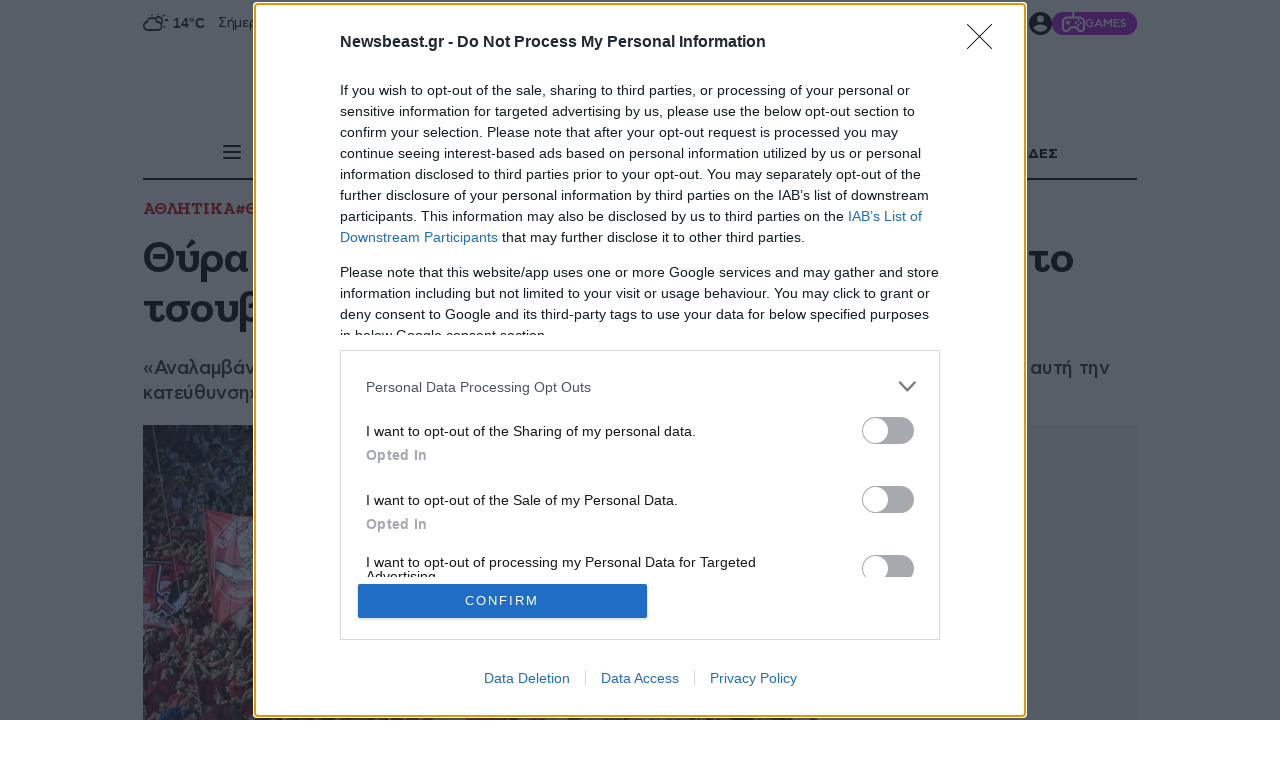

--- FILE ---
content_type: text/html; charset=utf-8
request_url: https://www.newsbeast.gr/sports/arthro/10836261/thyra-7-ochi-ston-diasyrmo-charaktiron-kai-to-tsouvaliasma
body_size: 83325
content:
<!DOCTYPE html><html lang="el" data-astro-cid-wb6454xr style="--skinTop: 0px;--skinTopMD: 0px;"> <head>
<meta name="sentry-trace" content="f330738c1553a1c287d3b6c391899a06-b74314ea71945b45-0"/>
<meta name="baggage" content="sentry-environment=production,sentry-public_key=4aed0342affdde5b7763cb5250d27e4b,sentry-trace_id=f330738c1553a1c287d3b6c391899a06,sentry-sampled=false"/>
<meta charset="utf-8"><meta name="viewport" content="width=device-width"><meta name="apple-itunes-app" content="app-id=395922795"><meta property="fb:app_id" content="4545458865507813"><meta property="fb:pages" content="124306637585413"><meta name="robots" content="max-image-preview:large"><meta property="article:publisher" content="https://www.facebook.com/newsbeast.gr"><meta name="ahrefs-site-verification" content="272391d43e11e58a8f4570119327fdee42cb9c936058fe67b58614b884485ac7"><link rel="preload" type="font/woff2" href="/fonts/subset-ZillaSlabGreek-Bold.woff2" as="font" crossorigin="anonymous"><link rel="preload" type="font/woff2" href="/fonts/subset-ZillaSlabGreek-Medium.woff2" as="font" crossorigin="anonymous"><link rel="preload" type="font/woff2" href="/fonts/dehinted-subset-AstyCFStd-Bold.woff2" as="font" crossorigin="anonymous"><link rel="preload" type="font/woff2" href="/fonts/dehinted-subset-AstyCFStd-Medium.woff2" as="font" crossorigin="anonymous"><link rel="preload" type="font/woff2" href="/fonts/dehinted-subset-AstyCFStd-Book.woff2" as="font" crossorigin="anonymous"><link rel="icon" type="image/png" href="/favicon-48x48.png?v2" sizes="48x48"><link rel="icon" type="image/svg+xml" href="/favicon.svg?v2"><link rel="shortcut icon" href="/favicon.ico?v2"><link rel="apple-touch-icon" sizes="180x180" href="/apple-touch-icon.png?v2"><meta name="apple-mobile-web-app-title" content="Newsbeast"><link rel="manifest" href="/site.webmanifest"><script type="application/ld+json">{"@context":"https://schema.org","@type":"NewsMediaOrganization","@id":"https://www.newsbeast.gr/#organization","name":"Newsbeast","url":"https://www.newsbeast.gr","logo":{"@type":"ImageObject","url":"https://www.newsbeast.gr/icons/logos/newsbeast.svg","width":"680","height":"120"},"address":{"@type":"PostalAddress","streetAddress":"Κηφισίας 209 &amp; Αρκαδίου 10","addressRegion":"Μαρούσι","addressLocality":"Αθήνα","addressCountry":"GR","postalCode":"11524"},"contactPoint":[{"@type":"ContactPoint","areaServed":"GR","contactType":"customer service","telephone":"+30-211-1054500","faxNumber":"+30-210-6122374","email":"contact@newsbeast.gr"}],"sameAs":["https://www.facebook.com/newsbeast.gr","https://twitter.com/newsbeast","https://www.instagram.com/newsbeast.gr"]}</script> <title>Θύρα 7: «Όχι στον διασυρμό χαρακτήρων και το τσουβάλιασμα» - Newsbeast</title><link rel="canonical" href="https://www.newsbeast.gr/sports/arthro/10836261/thyra-7-ochi-ston-diasyrmo-charaktiron-kai-to-tsouvaliasma"><meta name="description" content="Η «Θύρα 7» με ανακοίνωσή της τοποθετήθηκε σχετικά με τις συλλήψεις μελών της σχετικά με την υπόθεση της δολοφονίας του Αστυνομικού, Γιώργου Λυγγερίδη, μιλώντας για διασυρμό χαρακτήρων και μια δικογραφία-φιάσκο."><meta name="robots" content="index, follow"><meta property="og:title" content="Θύρα 7: «Όχι στον διασυρμό χαρακτήρων και το τσουβάλιασμα»"><meta property="og:type" content="article"><meta property="og:image" content="https://www.newsbeast.gr/image/s1200x762/fill/file/files/1/2024/04/gate7.jpg"><meta property="og:url" content="https://www.newsbeast.gr/sports/arthro/10836261/thyra-7-ochi-ston-diasyrmo-charaktiron-kai-to-tsouvaliasma"><meta property="og:description" content="«Αναλαμβάνουμε το μερίδιο ευθύνης που μας αναλογεί, αλλά ποτέ δεν υποκινήσαμε κανέναν προς αυτή την κατεύθυνση»"><meta property="og:locale" content="el_GR"><meta property="og:site_name" content="Newsbeast"><meta property="og:image:url" content="https://www.newsbeast.gr/image/s1200x762/fill/file/files/1/2024/04/gate7.jpg"><meta property="og:image:width" content="1200"><meta property="og:image:height" content="762"><meta property="article:published_time" content="2024-04-24T11:54:00.000Z"><meta property="article:section" content="ΑΘΛΗΤΙΚΑ"><meta property="article:tag" content="Θύρα 7"><meta property="article:tag" content="Ολυμπιακός"><meta property="article:tag" content="Ρέντη"><meta name="twitter:card" content="summary_large_image"><meta name="twitter:site" content="@newsbeast"><meta name="twitter:title" content="Θύρα 7: «Όχι στον διασυρμό χαρακτήρων και το τσουβάλιασμα»"><meta name="twitter:image" content="https://www.newsbeast.gr/image/s1200x762/fill/file/files/1/2024/04/gate7.jpg"><meta name="twitter:description" content="Η «Θύρα 7» με ανακοίνωσή της τοποθετήθηκε σχετικά με τις συλλήψεις μελών της σχετικά με την υπόθεση της δολοφονίας του Αστυνομικού, Γιώργου Λυγγερίδη, μιλώντας για διασυρμό χαρακτήρων και μια δικογραφία-φιάσκο."><meta name="twitter:creator" content="@newsbeast"> <script type="application/ld+json">{"@context":"https://schema.org","@type":"NewsArticle","headline":"Θύρα 7: «Όχι στον διασυρμό χαρακτήρων και το τσουβάλιασμα»","description":"Η «Θύρα 7» με ανακοίνωσή της τοποθετήθηκε σχετικά με τις συλλήψεις μελών της σχετικά με την υπόθεση της δολοφονίας του Αστυνομικού, Γιώργου Λυγγερίδη, μιλώντας για διασυρμό χαρακτήρων και μια δικογραφία-φιάσκο.","articleBody":"Η «Θύρα 7» με ανακοίνωσή της τοποθετήθηκε σχετικά με τις συλλήψεις μελών της σχετικά με την υπόθεση της δολοφονίας του Αστυνομικού, Γιώργου Λυγγερίδη, μιλώντας για διασυρμό χαρακτήρων και μια δικογραφία-φιάσκο.\n\n\n\nΗ ανακοίνωση:\n\n\n\nΦΙΛΑΘΛΟΣ ,ΟΠΑΔΟΣ, ΧΟΥΛΙΓΚΑΝ ,ΚΑΘΟΔΗΓΗΤΗΣ, ΑΡΧΗΓΟΣ…\n\n\n\nΕΝΑ ΤΣΟΥΒΑΛΙΑΣΜΑ με ΤΑΜΠΕΛΕΣ ΠΡΟΣ ΕΞΥΠΗΡΕΤΗΣΗ ΜΙΑΣ ΔΙΚΟΓΡΑΦΙΑΣ-ΦΙΑΣΚΟ.\n\n\n\nΟ ΝΟΜΟΣ ΚΑΙ Η ΤΑΞΗ, η ηθική που μας διαφημίζει σε κάθε ευκαιρία η κυβέρνηση, ΒΙΑΖΕΤΑΙ ΑΠΑΓΑΓΩΝΤΑΣ αδέρφια, πατεράδες,γυναίκες μανάδες!\n\n\n\nΣΤΟΧΕΥΟΝΤΑΣ ΜΕ ΟΠΛΑ ΠΑΙΔΙΑ και ΧΤΥΠΩΝΤΑΣ σκυλιά.\n\n\n\nΤΟ ΤΡΑΓΙΚΟ ΓΕΓΟΝΟΣ ΣΤΟ ΡΕΝΤΗ ΕΙΝΑΙ ΚΑΤΑΚΡΙΤΕΟ ΑΠΟ ΟΛΟΥΣ ΜΑΣ!\n\n\n\nΟΜΩΣ ΕΙΝΑΙ ΚΑΙ ΑΔΙΑΠΡΑΓΜΑΤΕΥΤΟ,οτί ποτέ δεν υποκινήσαμε και δεν ωθήσαμε,ούτε οπλίσαμε ΚΑΝΕΝΑΝ ΠΡΟΣ ΑΥΤΗ ΤΗΝ ΚΑΤΕΥΘΥΝΣΗ.\n\n\n\nΗ ΘΥΡΑ 7 έχει αποδείξει διαχρονικά ΠΩΣ ΠΕΡΙΦΡΟΥΡΕΙ το γήπεδο μας,είτε είναι το Καραϊσκάκη,είτε οποιοδήποτε άλλο γήπεδο παίζει ο ΘΡΥΛΟΣ,αυτό είναι καθολικά παραδεκτό.\n\n\n\nΌπως και το ΟΤΙ ΕΧΟΥΝ ΓΙΝΕΙ ΣΗΜΑΝΤΙΚΑ ΒΗΜΑΤΑ ΕΝΑΝΤΙΑ ΣΤΗΝ ΒΙΑ ΣΤΑ ΓΗΠΕΔΑ από τον ΟΛΥΜΠΙΑΚΟ ΚΑΙ την ΘΥΡΑ 7.\n\n\n\nΗ έρευνα που έγινε ήταν πολύμηνη,βρέθηκαν πολλά ευρήματα, ΕΙΜΑΣΤΕ ΕΤΟΙΜΟΙ ΝΑ ΑΝΑΛΑΒΟΥΜΕ ΤΟ ΜΕΡΙΔΙΟ ΕΥΘΥΝΗΣ ΠΟΥ ΜΑΣ ΑΝΑΛΟΓΕΙ, όχι όμως τον διασυρμό χαρακτήρων, Όχι όμως το τσουβάλιασμα γενικώς και αορίστως, που στηρίζεται σε ένα μάρτυρα με κωδική ονομασία…\n\n\n\nΓΙΑ ΑΥΤΟ ΛΟΙΠΟΝ κύριοι της αστυνομίας και της κυβέρνησης, ΣΑΣ ΥΠΕΝΘΥΜΙΖΟΥΜΕ ΚΑΙ ΕΜΕΙΣ ΜΕ ΤΗΝ ΣΕΙΡΑ ΜΑΣ ΟΤΙ ΣΤΙΣ ΔΙΚΕΣ ΜΑΣ ΖΩΕΣ ΔΕΝ ΘΑ ΞΕΠΛΥΝΕΤΕ ΟΥΤΕ ΤΑ ΤΕΜΠΗ ΟΥΤΕ ΤΟΥΣ ¨ ΛΙΓΝΑΔΗΔΕΣ¨ που συγκαλύπτετε!\n\n\n\nΤα εκατομμύρια των οπαδών θα σας δώσουν την απάντηση την ΜΟΝΑΔΙΚΗ ΗΜΕΡΑ ΤΗΣ ΤΕΤΡΑΕΤΙΑΣ ΠΟΥ ΣΑΣ ΕΝΔΙΑΦΕΡΕΙ!\n\n\n\nΥΓ 1. ΣΕ ΒΙΝΤΕΟ μετά τα επεισόδια στο ΡΕΝΤΗ αστυνομικός των ΜΑΤ, ΟΥΡΛΙΑΖΕΙ σε πατέρα και παιδί που έχουν ΕΓΚΛΩΒΙΣΤΕΙ μέσα στα ΔΑΚΡΥΓΟΝΑ, “ΕΣΥ ΘΑ ΓΑΜ… ΚΑΙ ΤΟ ΠΑΙΔΙ ΣΟΥ”, ΑΥΤΟ ΤΙ ΣΗΜΑΙΝΕΙ; Ότι θέλει ΝΕΚΡΟΥΣ ΟΛΟΥΣ ΤΟΥΣ ΦΙΛΑΘΛΟΥΣ ΤΟΥ ΟΛΥΜΠΙΑΚΟΥ?\n\n\n\n\nακούστε τον Ματατζή στο Ρέντη μετά τη διακοπή του αγώνα βόλλευ μεταξύ ΟΣΦΠ – ΠΑΟ. #Μελινα_Μερκουρη #Ρεντη #OlympiacosSFP pic.twitter.com/dt8DuYPaVx— Protectorat ® (@the_protectorat) December 7, 2023\n\n\n\n\nΥΓ 2 .Στο παρακάτω λινκ που παραθέτουμε,καλούμε όλους να παρακολουθήσουν,\nΤΙΣ ΑΓΡΙΕΣ ΓΕΜΑΤΟ ΜΙΣΟΣ ΕΠΙΘΕΣΕΙΣ ΤΩΝ ΜΑΤ ΣΕ ΠΟΛΙΤΕΣ! ΡΩΤΑΜΕ,εάν σε καποια από τις εκατοντάδες αυτές επιθέσεις,είχαμε ένα ακόμα νεκρό, ΟΠΩΣ ΤΟ ΔΕΚΕΜΒΡΙΟ ΤΟΥ 2008,ΤΟΤΕ ΘΑ ΕΙΧΑΜΕ ΕΓΚΛΗΜΑΤΙΚΗ ΟΡΓΑΝΩΣΗ ΤΩΝ ΜΑΤ ΤΗΣ ΑΣΤΥΝΟΜΙΑΣ ΚΑΙ ΤΟΥ ΚΡΑΤΟΥΣ;\n\n\n\n\n\n\n\nΥΓ 3. ΣΤΗΝ ΘΥΡΑ 7 δεν υπάρχουν αρχηγοί, υπαρχηγοί,αποθηκάριοι ΚΑΙ στρατιώτες. ΥΠΑΡΧΟΥΝ ΟΛΥΜΠΙΑΚΟΙ!! ΣΤΗΝ ΘΥΡΑ 7 δεν λέμε ζήτω ο αρχηγός, ΑΛΛΑ ΖΗΤΩ Ο ΟΛΥΜΠΙΑΚΟΣ!\nΑΔΕΡΦΙΑ ΕΙΜΑΣΤΕ ΜΑΖΙ ΣΑΣ ΜΕΧΡΙ ΤΕΛΟΥΣ!\n\n\n\n\nΦΙΛΑΘΛΟΣ ,ΟΠΑΔΟΣ, ΧΟΥΛΙΓΚΑΝ ,ΚΑΘΟΔΗΓΗΤΗΣ,ΑΡΧΗΓΟΣ…ΕΝΑ ΤΣΟΥΒΑΛΙΑΣΜΑ με ΤΑΜΠΕΛΕΣ ΠΡΟΣ ΕΞΥΠΗΡΕΤΗΣΗ ΜΙΑΣ…Posted by Gate 7 Official on Wednesday, April 24, 2024\n","articleSection":"ΑΘΛΗΤΙΚΑ","datePublished":"2024-04-24T11:54:00.000Z","image":"https://www.newsbeast.gr/image/s1200x762/fill/file/files/1/2024/04/gate7.jpg","keywords":["ΑΘΛΗΤΙΚΑ","Θύρα 7","Ολυμπιακός","Ρέντη"],"isAccessibleForFree":true,"inLanguage":"el","author":{"@id":"https://www.newsbeast.gr/#organization"},"publisher":{"@id":"https://www.newsbeast.gr/#organization"},"mainEntityOfPage":{"@type":"WebPage","@id":"https://www.newsbeast.gr/sports/arthro/10836261/thyra-7-ochi-ston-diasyrmo-charaktiron-kai-to-tsouvaliasma","url":"https://www.newsbeast.gr/sports/arthro/10836261/thyra-7-ochi-ston-diasyrmo-charaktiron-kai-to-tsouvaliasma","relatedLink":["https://www.newsbeast.gr/society/arthro/10835756/dolofonia-lyngeridi-i-anakoinosi-tis-astynomias-gia-tin-epicheirisi-damokleios-spathi-ta-evrimata-tis-el-as"],"breadcrumb":{"@type":"BreadcrumbList","itemListElement":[{"@type":"ListItem","position":1,"name":"Αρχική","item":"https://www.newsbeast.gr"},{"@type":"ListItem","position":2,"name":"ΑΘΛΗΤΙΚΑ","item":"https://www.newsbeast.gr/sports"},{"@type":"ListItem","position":3,"name":"Θύρα 7: «Όχι στον διασυρμό χαρακτήρων και το τσουβάλιασμα»","item":"https://www.newsbeast.gr/sports/arthro/10836261/thyra-7-ochi-ston-diasyrmo-charaktiron-kai-to-tsouvaliasma"}]}}}</script>  <script>(function(){const category = "sports";
const categoryTitle = "ΑΘΛΗΤΙΚΑ";
const authorName = "";
const id = "10836261";
const custom = "";
const BRStag = "0";
const tags = ["thura-7","olumpiakos","renti"];

		window.dfpTargeting = {
			Type: "Article",
			id,
			Category: category,
			custom,
			BRStag,
			tags
		};

		var _sf_async_config = (window._sf_async_config = window._sf_async_config || {});
		_sf_async_config.sections = categoryTitle;
		_sf_async_config.authors = authorName;
	})();</script><script data-vendor="agora" data-nb-src="https://pahtbt.tech/c/www.newsbeast.gr.js"></script> <script>(function(){const PUBLIC_GA4_ID = "G-CQ42WBFS1X";

		window.dataLayer = window.dataLayer || [];
		function gtag(){dataLayer.push(arguments);}
		window.gtag = gtag;
		gtag('consent', 'default', {
			'ad_storage': 'granted',
			'ad_user_data': 'granted',
			'ad_personalization': 'granted',
			'analytics_storage': 'granted',
			'functionality_storage': 'granted',
			'personalization_storage': 'granted',
			'security_storage': 'granted'
		});
		gtag('js', new Date());
		gtag('config', PUBLIC_GA4_ID);
		window.oneSignalInited = false;
		window.OneSignalDeferred = window.OneSignalDeferred || [];
		window.AdmanQueue = window.AdmanQueue || [];

		window.cmpData = null;
	})();</script> <script>
		var googletag = googletag || {};
		googletag.cmd = googletag.cmd || [];
		window.process = { env: {} };
	</script> <script>
		window.requestIdleCallback = window.requestIdleCallback || function(cb) {
			var start = Date.now();
			return setTimeout(function() {
				cb({
					didTimeout: false,
					timeRemaining: function() {
						return Math.max(0, 50 - (Date.now() - start));
					},
				});
			}, 1);
		};

		window.cancelIdleCallback = window.cancelIdleCallback || function(id) { clearTimeout(id); };
	</script> <script data-vendor="onesignal" data-nb-src="https://cdn.onesignal.com/sdks/web/v16/OneSignalSDK.page.js"></script> <script data-vendor="onesignal" data-nb-script type="text/cmp">
		OneSignalDeferred.push(function(OneSignal) {
			if (oneSignalInited)
				return;

			oneSignalInited = true;

			OneSignal.init({
				allowLocalhostAsSecureOrigin: true,
				appId: "3f65baae-18da-4992-b7a9-c17eb022d8ab",
				safari_web_id: "web.onesignal.auto.468a09a1-a4c0-43e5-8472-22975b523798",
				notifyButton: { enable: false, },
				autoRegister: true,
				autoResubscribe: true,
				welcomeNotification: { disable: false },
				promptOptions: {
					actionMessage: 'To Newsbeast θέλει να σας εμφανίζει ειδοποιήσεις',
					exampleNotificationTitleDesktop: 'Παράδειγμα ειδοποίησης',
					exampleNotificationMessageDesktop: 'Οι ειδοποιήσεις θα εμφανίζονται στην οθόνη σας',
					exampleNotificationTitleMobile: 'Παράδειγμα ειδοποίησης',
					exampleNotificationMessageMobile: 'Οι ειδοποιήσεις θα εμφανίζονται στην οθόνη σας',
					exampleNotificationCaption: '(μπορείτε να διαγραφείτε ανά πάσα στιγμή)',
					acceptButtonText: 'ΑΠΟΔΟΧΗ',
					cancelButtonText: 'ΑΛΛΗ ΦΟΡΑ',
					siteName: 'www.newsbeast.gr',
					autoAcceptTitle: 'Αποδοχή'
				}
			});
		});
	</script> <script data-nb-script type="text/template" data-vendor="fb">
		!function(f,b,e,v,n,t,s) { if(f.fbq)return;n=f.fbq=function(){n.callMethod? n.callMethod.apply(n,arguments):n.queue.push(arguments)}; if(!f._fbq)f._fbq=n;n.push=n;n.loaded=!0;n.version='2.0'; n.queue=[];t=b.createElement(e);t.async=!0; t.src=v;s=b.getElementsByTagName(e)[0]; s.parentNode.insertBefore(t,s) }
		(window, document,'script', 'https://connect.facebook.net/en_US/fbevents.js');
		fbq('init', '821299762001567');
		fbq('track', 'PageView');
	</script> <script defer data-vendor="ocm" data-nb-src="https://cdn.orangeclickmedia.com/tech/newsbeast.gr/ocm.js"></script><script>
		var _sf_async_config = window._sf_async_config = (window._sf_async_config || { });
		_sf_async_config.uid = 19239;
		_sf_async_config.domain = 'newsbeast.gr';
		_sf_async_config.flickerControl = false;
		_sf_async_config.useCanonical = true;
		_sf_async_config.useCanonicalDomain = true;
	</script><script>
		function loadChartbeat() {
			var e = document.createElement('script');
			var n = document.getElementsByTagName('script')[0];
			e.type = 'text/javascript';
			e.async = false;
			e.defer = true;
			e.src = '//static.chartbeat.com/js/chartbeat.js';
			n.parentNode.insertBefore(e, n);
		}
		loadChartbeat();
	</script><script data-nb-src="https://static.chartbeat.com/js/chartbeat_mab.js" defer data-vendor="chartbeat"></script><script data-nb-src="https://t.atmng.io/adweb/8OargDzDy.prod.js" data-vendor="apeiron"></script>
		<script data-nb-src="https://static.adman.gr/adman.js" data-vendor="phaistos"></script><script data-nb-script type="text/template" data-vendor="semasio">
		try {

			window.__tcfapi('getTCData', 2, function(tcData, success) {
				if (!success)
					return;
				try {
					var smoRand = Math.random()*100000000000000000; smoTrSeq = (typeof(smoTrSeq) != "undefined") ? smoTrSeq + 1 : 0;
					var smoPrtKey='omdgr/1';
					var smoPUrl = escape(window != parent ? document.referrer : document.location.href);
					var smoIframe = window != parent ? '&nIframe=1' : '';
					var smoParams ='&sType=view&nCampaignId=1';
					var smoProto = (document.location.protocol == 'https:') ? "https:" : "http:";
					var smoTrUrl = smoProto + '//uip.semasio.net/' + smoPrtKey + '/info?gdpr=' + smoGDPRFlag + '&gdpr_consent=' + smoGDPRConsentString +'&_referrer=' + smoPUrl + smoParams + '&nJs=1&_ignore=' + smoRand + smoIframe;
					var smoTrImg = new Image(); smoTrImg.src = smoTrUrl;
				} catch (err) { }
				
			});

			
		} catch (err) { 
			console.error(err);
		}
	</script><script src="https://www.googletagmanager.com/gtag/js?id=G-CQ42WBFS1X" defer></script><script id="ebx" src="https://applets.ebxcdn.com/ebx.js" defer></script><script data-nb-script data-vendor="clarity" type="text/template">
				(function(c,l,a,r,i,t,y){
					c[a]=c[a]||function(){(c[a].q=c[a].q||[]).push(arguments)};
					t=l.createElement(r);t.defer=1;t.src="https://www.clarity.ms/tag/"+i;
					t.onload = () => {
						if (window.matchMedia) {
							const prefersDark = window.matchMedia('(prefers-color-scheme: dark)').matches;
							clarity('set', 'dark_mode', prefersDark ? 'enabled' : 'disabled');
						}
					}
					y=l.getElementsByTagName(r)[0];y.parentNode.insertBefore(t,y);
				})(window, document, "clarity", "script", "98p2g5kzi7");
			</script><script data-nb-script type="text/template" data-vendor="google">
				(function(w,d,s,l,i){w[l]=w[l]||[];w[l].push({'gtm.start':
				new Date().getTime(),event:'gtm.js'});var f=d.getElementsByTagName(s)[0],
				j=d.createElement(s),dl=l!='dataLayer'?'&l='+l:'';j.async=true;j.src=
				'https://www.googletagmanager.com/gtm.js?id='+i+dl;f.parentNode.insertBefore(j,f);
				})(window,document,'script','dataLayer','GTM-NZP8LMW');
			</script><style>@charset "UTF-8";._articleTitle_vgb9m_1{font:33px/38px Zilla;font-weight:700;letter-spacing:-.33px;margin-bottom:14px;padding:0}@media (min-width: 700px){._articleTitle_vgb9m_1{font:42px/49px Zilla;font-weight:700;letter-spacing:-.42px}}@media (min-width: 1010px){._articleTitle_vgb9m_1{font:45px/50px Zilla;font-weight:700;letter-spacing:-.45px}}@media (min-width: 1500px){._articleTitle_vgb9m_1{font:50px/60px Zilla;font-weight:700;letter-spacing:-.5px}}@media (min-width: 1010px){._articleTitle_vgb9m_1{margin-bottom:20px}}._articleSubTitle_vgb9m_35{font:19px/27px CFAsty;font-weight:500;letter-spacing:-.38px;padding:0;color:#333;margin-bottom:10px}@media (min-width: 700px){._articleSubTitle_vgb9m_35{font:19px/25px CFAsty;font-weight:500;letter-spacing:-.38px}}@media (min-width: 1500px){._articleSubTitle_vgb9m_35{font:21px/33px CFAsty;font-weight:500;letter-spacing:-.42px}}@media (min-width: 1010px){._articleSubTitle_vgb9m_35{margin-bottom:20px}}._categoryAndTagsCnt_vgb9m_63{position:relative;isolation:isolate;margin-bottom:10px;display:block}@media (min-width: 1010px){._categoryAndTagsCnt_vgb9m_63{margin-bottom:15px}}._categoryAndTagsCnt_vgb9m_63._singleLine_vgb9m_74:after{position:absolute;top:0;right:0;width:6rem;height:100%;background:linear-gradient(270deg,#fff 25%,#fff0);content:"";display:block;z-index:2;pointer-events:none}._categoryAndTagsCnt_vgb9m_63._singleLine_vgb9m_74 ._content_vgb9m_86{flex-flow:row nowrap}._categoryAndTagsCnt_vgb9m_63._singleLine_vgb9m_74 ._content_vgb9m_86>a:last-child{padding-right:70px}._categoryAndTagsCnt_vgb9m_63 ._scroller_vgb9m_92{width:100%;min-width:0;overflow:auto;scrollbar-width:none;-ms-overflow-style:none;touch-action:pan-x;user-select:none}._categoryAndTagsCnt_vgb9m_63 ._scroller_vgb9m_92::-webkit-scrollbar{display:none}._categoryAndTagsCnt_vgb9m_63 ._content_vgb9m_86{display:flex;white-space:nowrap;gap:10px}@media (min-width: 1010px){._categoryAndTagsCnt_vgb9m_63 ._content_vgb9m_86{flex-wrap:wrap}}._categoryAndTagsCnt_vgb9m_63 ._content_vgb9m_86>a{font:15px/18px Zilla;font-weight:700;letter-spacing:-.15px;display:block;color:#c00}@media (min-width: 430px){._categoryAndTagsCnt_vgb9m_63 ._content_vgb9m_86>a{font:16px/19px Zilla;font-weight:700;letter-spacing:-.16px}}@media (min-width: 700px){._categoryAndTagsCnt_vgb9m_63 ._content_vgb9m_86>a{font:17px/20px Zilla;font-weight:700;letter-spacing:-.17px}}@media (hover: hover){._categoryAndTagsCnt_vgb9m_63 ._content_vgb9m_86>a{transition:color .2s}._categoryAndTagsCnt_vgb9m_63 ._content_vgb9m_86>a:hover{color:#54617a}}._articleInfos_vgb9m_144{color:#999;display:flex;flex-direction:column;gap:10px;margin-bottom:10px}@media (min-width: 1010px){._articleInfos_vgb9m_144{display:grid;margin-bottom:0}}._articleInfos_vgb9m_144 ._datesAndComments_vgb9m_157{display:flex;align-items:center;gap:20px;font:14px/1.2 CFAsty;font-weight:300;letter-spacing:-.28px}@media (min-width: 1010px){._articleInfos_vgb9m_144 ._datesAndComments_vgb9m_157{font:16px/1 CFAsty;font-weight:300;letter-spacing:-.32px}}._articleInfos_vgb9m_144 ._datesAndComments_vgb9m_157 ._updTime_vgb9m_172{color:#c00}._articleInfos_vgb9m_144 ._datesAndComments_vgb9m_157 ._commentsCnt_vgb9m_175{display:flex;align-items:center;gap:5px;font:14px/1 CFAsty;font-weight:700;letter-spacing:-.28px}._articleInfos_vgb9m_144 ._datesAndComments_vgb9m_157 ._commentsCnt_vgb9m_175 ._commentsBubble_vgb9m_183{min-width:30px;display:block;background:#c00;border-radius:5px;padding:8px 12px 6px;color:#fff;position:relative;top:0;margin-top:-2px;text-align:center;min-width:26px;font:11px/13px CFAsty;font-weight:500;letter-spacing:-.22px}._articleInfos_vgb9m_144 ._datesAndComments_vgb9m_157 ._commentsCnt_vgb9m_175 ._commentsBubble_vgb9m_183:before{width:0;height:0;border-color:#cc0000 transparent transparent transparent;border-style:solid;border-width:5px 5px 0 0;position:absolute;top:100%;content:"";display:block;left:20%}._articleInfos_vgb9m_144 ._datesAndComments_vgb9m_157 ._commentsCnt_vgb9m_175 ._commentsLbl_vgb9m_211{color:#000}._articleInfos_vgb9m_144 ._personCnt_vgb9m_214{font:19px/1.2 Zilla;font-weight:700;letter-spacing:-.19px;color:#000}._articleInfos_vgb9m_144 ._personCnt_vgb9m_214 ._lbl_vgb9m_220{color:#999;font:19px/1.2 Zilla;font-weight:500;letter-spacing:-.19px}._articleDetailsCnt_vgb9m_227{display:flex;flex-flow:column wrap;gap:10px;padding:15px 0}@media (min-width: 768px){._articleDetailsCnt_vgb9m_227{flex-flow:row nowrap;align-items:flex-start;justify-content:space-between}}._amSlotUnderRelated_vgb9m_241{background:#f3f3f3;min-height:300px;margin-bottom:30px}._amSlotUnderRelated_vgb9m_241 ._sticky_vgb9m_246{position:sticky;top:20px;padding-top:20px;padding-bottom:20px}.articleInRead{background:#f3f3f3;min-height:600px;margin-bottom:30px;position:relative;isolation:isolate}.articleInRead .ocm-inread{overflow:hidden}.articleInRead .sticky{position:sticky;top:20px;padding-top:20px;padding-bottom:20px}._articleDefault_8c3d1_1 ._headImageCnt_8c3d1_1{position:relative}._articleDefault_8c3d1_1 ._headImageCnt_8c3d1_1 ._featImage_8c3d1_4{display:block;width:100%}._articleDefault_8c3d1_1 ._headImageCnt_8c3d1_1 ._featImage_8c3d1_4>img{width:100%}._glomexEuroWidgetCnt_8c3d1_12{min-height:825px;margin-bottom:40px}@media (min-width: 768px){._glomexEuroWidgetCnt_8c3d1_12{min-height:400px;aspect-ratio:985/613}}._pushOrViber_5ie4h_1{display:flex;flex-direction:column;flex-wrap:nowrap;margin:10px 0}._pushOrViber_5ie4h_1 ._lnk_5ie4h_8{flex-flow:row nowrap;align-items:center;gap:10px;padding:10px;color:#fff;text-decoration:none}._pushOrViber_5ie4h_1 ._lnk_5ie4h_8:after{display:block;content:"";position:absolute;top:3px;bottom:2px;right:0;width:1px;background:#fff}._pushOrViber_5ie4h_1 ._commonBlock_5ie4h_26{margin-bottom:10px;font:15px/1 CFAsty;font-weight:400;letter-spacing:-.3px}._pushOrViber_5ie4h_1 ._viber_5ie4h_32{display:flex;background-color:#7f6bf4}@media (min-width: 1010px){._pushOrViber_5ie4h_1 ._viber_5ie4h_32{display:none}}._pushOrViber_5ie4h_1 ._icon_5ie4h_41{width:4rem}@media (min-width: 1010px){._pushOrViber_5ie4h_1 ._icon_5ie4h_41{fill:#fff;width:2rem}}._pushOrViber_5ie4h_1 ._icon_5ie4h_41>svg{width:100%;height:100%;display:block;fill:#fff}._pushOrViber_5ie4h_1 ._icon_5ie4h_41 svg{width:24px;height:24px}._pushOrViber_5ie4h_1 ._arrow_5ie4h_60{width:3rem;height:3rem;fill:#fff}._pushOrViber_5ie4h_1 ._arrow_5ie4h_60>svg{width:100%;height:100%;display:block}._pushOrViber_5ie4h_1 ._push_5ie4h_1{display:none;background:#969696;cursor:pointer;font:18px/1.2 CFAsty;font-weight:400;letter-spacing:-.36px}._viber_1w399_1{isolation:isolate;padding:.9375rem 0;color:#fff;position:relative;display:block;margin-bottom:20px}@media (min-width: 1010px){._viber_1w399_1{display:none}}._viber_1w399_1 ._bannerLink_1w399_14{display:contents;color:inherit}@media (hover: hover){._viber_1w399_1 ._bannerLink_1w399_14:hover ._fakeBtn_1w399_19{text-decoration-color:currentColor}}._viber_1w399_1 ._title_1w399_23{text-align:center;font:25px/27px Zilla;font-weight:300;letter-spacing:-.25px;letter-spacing:.82px}._viber_1w399_1 ._title_1w399_23 span{font:23px/27px CFAsty;font-weight:700;letter-spacing:-.46px}._viber_1w399_1 ._highlight_1w399_35{color:#f6d410}._viber_1w399_1 ._europeImg_1w399_38{position:absolute;inset:0;width:100%;height:100%;object-fit:cover;z-index:-1;object-position:left}._viber_1w399_1 .content{display:flex;align-items:center;justify-content:center;gap:1.125rem;flex-flow:column wrap}@media (min-width: 768px){._viber_1w399_1 .content{flex-flow:row nowrap}}._viber_1w399_1 ._subtitle_1w399_59{align-self:stretch;display:flex;align-items:center;text-align:center;font:17px/1.5 CFAsty;font-weight:400;letter-spacing:-.34px}@media (min-width: 1010px){._viber_1w399_1 ._subtitle_1w399_59{padding-left:.8rem;border-left:1px solid white}}._viber_1w399_1 ._fakeBtn_1w399_19{background-color:#499bdb;border-radius:34px;display:flex;align-items:center;gap:.5rem;text-decoration:underline;text-decoration-color:transparent;padding:.625rem 1.25rem;font:15px/1 CFAsty;font-weight:700;letter-spacing:-.3px;transition:text-decoration-color .2s}@media (min-width: 1010px){._viber_1w399_1 ._fakeBtn_1w399_19{margin-left:auto}}._viber_1w399_1 ._arrowIcon_1w399_93{fill:currentColor;width:1.25rem;aspect-ratio:1}.relatedV2[data-astro-cid-bb4jwmo4]{margin-bottom:60px}.relatedV2[data-astro-cid-bb4jwmo4]>h2[data-astro-cid-bb4jwmo4]{margin-bottom:15px;font:20px/27px Zilla;font-weight:700;letter-spacing:-.2px}@media (min-width: 768px){.relatedV2[data-astro-cid-bb4jwmo4]>h2[data-astro-cid-bb4jwmo4]{font:25px/1 Zilla;font-weight:700;letter-spacing:-.25px}}.relatedV2[data-astro-cid-bb4jwmo4] .articleCnt[data-astro-cid-bb4jwmo4]{display:grid;gap:2rem}@media (min-width: 1500px){.relatedV2[data-astro-cid-bb4jwmo4] .articleCnt[data-astro-cid-bb4jwmo4]{grid-template-columns:repeat(2,minmax(0,1fr))}}.relatedV2[data-astro-cid-bb4jwmo4] .relatedArticle[data-astro-cid-bb4jwmo4]{display:grid;grid-template-columns:auto 1fr}.relatedV2[data-astro-cid-bb4jwmo4] .relatedArticle[data-astro-cid-bb4jwmo4] h2[data-astro-cid-bb4jwmo4]{margin-top:1rem;margin-left:-1.5rem;padding:.625rem;background-color:#ececec;font:17px/21px Zilla;font-weight:500;letter-spacing:-.17px;letter-spacing:.2px;color:#000}._textToSpeechCnt_1cpbn_1{position:absolute;bottom:0;right:0;background:#494949;display:flex;align-items:center;justify-content:space-between;left:0;color:#fff;font-size:14px;padding:0 5px;z-index:1;width:100%;left:unset;height:2rem;min-width:fit-content}@media (min-width: 1010px){._textToSpeechCnt_1cpbn_1{width:50%;max-width:50vw}}@media (min-width: 1500px){._textToSpeechCnt_1cpbn_1{width:50%;max-width:30vw}}._textToSpeechCnt_1cpbn_1 audio{background:#494949;mix-blend-mode:lighten;height:1rem}._textToSpeechCnt_1cpbn_1 ._lbl_1cpbn_36{display:flex;flex-direction:row;flex-wrap:nowrap;min-width:fit-content;font:13px/1 CFAsty;font-weight:500;letter-spacing:-.26px;padding:0 10px}._textToSpeechCnt_1cpbn_1 ._ttsPlayer_1cpbn_46{width:100%;min-width:200px}@media (min-width: 1500px){._textToSpeechCnt_1cpbn_1 ._ttsPlayer_1cpbn_46{min-width:220px}}._btnCnt_dy5xa_1{display:flex;align-items:flex-start;justify-content:center}._btnCnt_dy5xa_1 .lnkAllNews{display:none;text-align:center;color:#000;font:1.1rem/1.2 CFAsty;font-weight:400;letter-spacing:-.022rem;text-decoration:underline;text-decoration-color:transparent}@media (hover: hover){._btnCnt_dy5xa_1 .lnkAllNews{transition:text-decoration-color .2s}._btnCnt_dy5xa_1 .lnkAllNews:hover{text-decoration-color:#000}}.loadingInfArticles{height:150vh;display:none;flex-flow:row nowrap;justify-content:center;align-items:flex-start}.loadingInfArticles .cnt{margin-top:120px}.loadingInfArticles .cnt i{display:block;width:4rem;height:4rem}.loadingInfArticles .cnt i>svg{animation:_rotation2_dy5xa_1 1s infinite linear}@keyframes _rotation2_dy5xa_1{0%{transform:rotate(0)}to{transform:rotate(360deg)}}.fetchMoreCnt{padding-top:70px}.fetchMoreCnt .btnFetchMore{position:relative}.fetchMoreCnt .btnFetchMore[disabled] .svgIcon{opacity:1;visibility:visible;animation:_rotation_dy5xa_1 1s infinite linear}.fetchMoreCnt .btnFetchMore .svgIcon{position:absolute;top:50%;left:50%;width:2rem;height:2rem;transform:translate(-50%,-50%);visibility:hidden;opacity:0}._footPadder_dy5xa_74{padding-bottom:60px}@keyframes _rotation_dy5xa_1{0%{transform:translate(-50%,-50%) rotate(0)}to{transform:translate(-50%,-50%) rotate(360deg)}}._selectedTag_1thp5_1{padding-bottom:60px;display:block;position:relative;isolation:isolate;margin-bottom:60px}._selectedTag_1thp5_1._contained_1thp5_8{padding:3.75rem 0;overflow:clip}._selectedTag_1thp5_1._contained_1thp5_8 ._sectionImg_1thp5_12{display:contents}._selectedTag_1thp5_1._contained_1thp5_8 ._sectionImg_1thp5_12 img{position:absolute;inset:0;width:100%;height:100%;object-fit:cover;z-index:-2}._selectedTag_1thp5_1._contained_1thp5_8 ._cup_1thp5_23{display:contents;z-index:-1}@media (max-width: 1009px){._selectedTag_1thp5_1._contained_1thp5_8 ._cup_1thp5_23 img{height:auto;width:106px;margin:0 auto;margin-bottom:1.25rem}}@media (min-width: 1010px){._selectedTag_1thp5_1._contained_1thp5_8 ._cup_1thp5_23 img{position:absolute;left:0;bottom:-140px;mix-blend-mode:soft-light}}@media (min-width: 1500px){._selectedTag_1thp5_1._contained_1thp5_8 ._cup_1thp5_23 img{bottom:-70px;mix-blend-mode:unset}}._selectedTag_1thp5_1._contained_1thp5_8 ._head_1thp5_50 ._sectionTitle_1thp5_50{color:#fff;position:relative;z-index:1}._selectedTag_1thp5_1._contained_1thp5_8 ._head_1thp5_50 ._sectionTitle_1thp5_50>a{color:inherit}@media (max-width: 1009px){._selectedTag_1thp5_1._contained_1thp5_8 ._head_1thp5_50 ._sectionTitle_1thp5_50{margin:0 auto;text-align:center;line-height:1.3}}._selectedTag_1thp5_1._contained_1thp5_8 article time{color:#fff}._selectedTag_1thp5_1._contained_1thp5_8 article a h2{color:#fff}@media (hover: hover){._selectedTag_1thp5_1._contained_1thp5_8 article a h2{transition:text-decoration-color .2s}._selectedTag_1thp5_1._contained_1thp5_8 article a h2:hover{text-decoration-color:#fff}}._selectedTag_1thp5_1._contained_1thp5_8 ._readAllArticlesCard_1thp5_79{background-color:transparent;color:#fff}@media (hover: hover){._selectedTag_1thp5_1._contained_1thp5_8 ._readAllArticlesCard_1thp5_79{transition:background .2s}._selectedTag_1thp5_1._contained_1thp5_8 ._readAllArticlesCard_1thp5_79:hover{background:#0006}}._selectedTag_1thp5_1._contained_1thp5_8 ._head_1thp5_50 ._carouselNavCnt_1thp5_91{display:flex;align-items:center;gap:10px}@media (max-width: 1009px){._selectedTag_1thp5_1._contained_1thp5_8 ._head_1thp5_50 ._carouselNavCnt_1thp5_91{display:none}}._selectedTag_1thp5_1._contained_1thp5_8 ._head_1thp5_50 ._carouselNavCnt_1thp5_91 .lnkCarouselNav{background:#fff;fill:unset}._selectedTag_1thp5_1._contained_1thp5_8 ._head_1thp5_50 ._carouselNavCnt_1thp5_91 .lnkCarouselNav.disabled{fill:#fff}@media (min-width: 1010px){._selectedTag_1thp5_1._contained_1thp5_8 ._head_1thp5_50 ._carouselNavCnt_1thp5_91 .lnkCarouselNav:hover:not(.disabled){background:#fff}}@media (max-width: 1009px){._selectedTag_1thp5_1._isOlympic_1thp5_114{height:865px}._selectedTag_1thp5_1._isOlympic_1thp5_114 .container{height:100%;display:flex;flex-flow:column}}._selectedTag_1thp5_1._isOlympic_1thp5_114 ._stoiximanCnt_1thp5_123{text-align:center;line-height:1;color:#fff}._selectedTag_1thp5_1._isOlympic_1thp5_114 ._stoiximanLogo_1thp5_128{display:block;width:17.3125rem;margin-bottom:.625rem}@media (min-width: 1010px){._selectedTag_1thp5_1._isOlympic_1thp5_114 ._stoiximanLogo_1thp5_128{width:14.5rem}}._selectedTag_1thp5_1._isOlympic_1thp5_114 ._powered_1thp5_138{display:block;text-align:right;margin-right:20px;margin-bottom:-8px;font:12px/15px Zilla;font-weight:300;letter-spacing:-.12px;letter-spacing:.3px}._selectedTag_1thp5_1._isOlympic_1thp5_114 ._quote_1thp5_148{font:21px/25px Zilla;font-weight:300;letter-spacing:-.21px}._selectedTag_1thp5_1._isOlympic_1thp5_114 ._head_1thp5_50{align-items:center}@media (max-width: 1009px){._selectedTag_1thp5_1._isOlympic_1thp5_114 ._head_1thp5_50{flex-flow:column;flex:1}}._selectedTag_1thp5_1._isOlympic_1thp5_114 ._head_1thp5_50 ._sectionTitle_1thp5_50{margin:unset;width:100%;text-align:left}@media (min-width: 1010px){._selectedTag_1thp5_1._isOlympic_1thp5_114 ._head_1thp5_50 ._sectionTitle_1thp5_50{width:unset;margin-left:auto;margin-right:1.875rem}}._selectedTag_1thp5_1 ._head_1thp5_50{display:flex;align-items:baseline;justify-content:space-between;margin-bottom:20px;gap:10px}._selectedTag_1thp5_1 ._head_1thp5_50 ._sectionTitle_1thp5_50{font:25px/20px Zilla;font-weight:300;letter-spacing:-.25px;text-transform:uppercase}@media (min-width: 1010px){._selectedTag_1thp5_1 ._head_1thp5_50 ._sectionTitle_1thp5_50{font:31px/24px Zilla;font-weight:300;letter-spacing:-.31px}}._selectedTag_1thp5_1 ._head_1thp5_50 ._carouselNavCnt_1thp5_91{display:flex;align-items:center;gap:10px}._selectedTag_1thp5_1 ._head_1thp5_50 ._carouselNavCnt_1thp5_91 .lnkCarouselNav{display:flex;align-items:center;justify-content:center;width:42px;height:42px;border-radius:42px;overflow:hidden;background:#000;fill:#fff;padding:10px;transition:background .2s}._selectedTag_1thp5_1 ._head_1thp5_50 ._carouselNavCnt_1thp5_91 .lnkCarouselNav.disabled{background:#999;pointer-events:none}._selectedTag_1thp5_1 ._head_1thp5_50 ._carouselNavCnt_1thp5_91 .lnkCarouselNav.prev>svg{transform:scaleX(-1)}@media (min-width: 1010px){._selectedTag_1thp5_1 ._head_1thp5_50 ._carouselNavCnt_1thp5_91 .lnkCarouselNav:hover:not(.disabled){background:#1a1a1a}}._selectedTag_1thp5_1 ._readAllArticlesCard_1thp5_79{background:#fff;padding:20px;font:16px/1.3 Zilla;font-weight:700;letter-spacing:-.16px}@media (min-width: 1010px){._selectedTag_1thp5_1 ._readAllArticlesCard_1thp5_79{font:20px/1.3 Zilla;font-weight:700;letter-spacing:-.2px}}._selectedTag_1thp5_1 ._readAllArticlesCard_1thp5_79>i{display:flex;align-items:center;justify-content:center;width:2rem;height:2rem;border-radius:2rem;overflow:hidden;background:#000;fill:#fff;padding:10px}@media (hover: hover){._selectedTag_1thp5_1 ._readAllArticlesCard_1thp5_79{transition:background .2s}._selectedTag_1thp5_1 ._readAllArticlesCard_1thp5_79:hover{background:#e8e8e8}}._moreFromCategory_kzmqn_1{margin-bottom:60px}._moreFromCategory_kzmqn_1 ._head_kzmqn_4{display:flex;align-items:baseline;justify-content:space-between;margin-bottom:20px;gap:10px}._moreFromCategory_kzmqn_1 ._head_kzmqn_4 ._lnkCategoryTitle_kzmqn_11 ._sectionTitle_kzmqn_11{font:28px/30px Zilla;font-weight:300;letter-spacing:-.28px;text-transform:uppercase;text-decoration:underline;text-decoration-color:#0000;text-decoration-thickness:1px;transition:text-decoration-color .2s}@media (min-width: 768px){._moreFromCategory_kzmqn_1 ._head_kzmqn_4 ._lnkCategoryTitle_kzmqn_11 ._sectionTitle_kzmqn_11{font:31px/33px Zilla;font-weight:300;letter-spacing:-.31px}}@media (hover: hover){._moreFromCategory_kzmqn_1 ._head_kzmqn_4 ._lnkCategoryTitle_kzmqn_11:hover ._sectionTitle_kzmqn_11{text-decoration-color:#000}}._moreFromCategory_kzmqn_1 ._head_kzmqn_4 ._lnkAllArticles_kzmqn_33{display:none;align-items:center;font:15px/1 CFAsty;font-weight:700;letter-spacing:-.3px;text-decoration:underline;text-decoration-color:transparent}@media (hover: hover){._moreFromCategory_kzmqn_1 ._head_kzmqn_4 ._lnkAllArticles_kzmqn_33{transition:text-decoration-color .2s}._moreFromCategory_kzmqn_1 ._head_kzmqn_4 ._lnkAllArticles_kzmqn_33:hover{text-decoration-color:#000}}@media (min-width: 768px){._moreFromCategory_kzmqn_1 ._head_kzmqn_4 ._lnkAllArticles_kzmqn_33{display:flex}}._moreFromCategory_kzmqn_1 ._grid_kzmqn_55{display:grid;grid-template-columns:1fr;gap:20px}._moreFromCategory_kzmqn_1 ._grid_kzmqn_55 h2{font:19px/25px CFAsty;font-weight:700;letter-spacing:-.38px}@media (min-width: 1500px){._moreFromCategory_kzmqn_1 ._grid_kzmqn_55 h2{font:19px/26px CFAsty;font-weight:700;letter-spacing:-.38px}}._moreFromCategory_kzmqn_1 ._grid_kzmqn_55 img{width:100%}@media (min-width: 700px){._moreFromCategory_kzmqn_1 ._grid_kzmqn_55{grid-template-columns:repeat(2,1fr);gap:20px 15px}}@media (min-width: 768px){._moreFromCategory_kzmqn_1 ._grid_kzmqn_55{grid-template-columns:repeat(3,1fr);gap:20px 15px}}._moreFromCategory_kzmqn_1 ._grid_kzmqn_55 .taboolaDesktop{grid-column:span 3}._comment_xjc4o_1>._comment_xjc4o_1{max-width:90%;margin-left:auto}._comment_xjc4o_1 form{margin-bottom:40px}._comment_xjc4o_1 form ._isTextarea_xjc4o_8{margin-bottom:20px}._comment_xjc4o_1 ._user_xjc4o_11{margin-right:auto;display:flex;align-items:center;gap:10px;margin-bottom:10px}._comment_xjc4o_1 ._user_xjc4o_11 img{border-radius:50%;overflow:hidden}._comment_xjc4o_1 ._user_xjc4o_11 ._name_xjc4o_22{font:18px/32px CFAsty;font-weight:700;letter-spacing:-.36px}._comment_xjc4o_1 ._user_xjc4o_11 svg{width:2.5rem;height:2.5rem;fill:#ececec}._comment_xjc4o_1 ._user_xjc4o_11 time{margin-left:10px;font:16px/23px CFAsty;font-weight:400;letter-spacing:-.32px}._comment_xjc4o_1 ._content_xjc4o_38{margin-bottom:20px;word-break:break-word}._comment_xjc4o_1 ._actions_xjc4o_42{display:flex;align-items:center;justify-content:space-between;gap:10px;width:100%;min-width:0;border-bottom:1px solid #e8e8e8;padding-bottom:20px}._comment_xjc4o_1 ._actions_xjc4o_42 button{display:flex;align-items:center;gap:7px}._comment_xjc4o_1 ._actions_xjc4o_42 button>i{display:block;width:1.5625rem;aspect-ratio:1}._comment_xjc4o_1 ._actions_xjc4o_42 button._reply_xjc4o_62{color:#676767}._comment_xjc4o_1 ._actions_xjc4o_42 button._reply_xjc4o_62 svg{fill:currentColor}._comment_xjc4o_1 ._actions_xjc4o_42 ._right_xjc4o_68{display:flex;gap:20px;align-items:center}._comment_xjc4o_1 ._actions_xjc4o_42 ._right_xjc4o_68>button>i{fill:currentColor;display:block;width:1.25rem;aspect-ratio:1}._comment_xjc4o_1 ._actions_xjc4o_42 ._right_xjc4o_68 ._upvote_xjc4o_79{color:#009f00}._comment_xjc4o_1 ._actions_xjc4o_42 ._right_xjc4o_68 ._downvote_xjc4o_82{color:#ed1c24}._comment_xjc4o_1 ._actions_xjc4o_42 ._right_xjc4o_68 ._downvote_xjc4o_82>i{rotate:180deg;margin-top:2px}._formCommentContainer_tfpc6_1{background-color:#f3f3f3;padding:20px}._formCommentContainer_tfpc6_1 .inputContainer .isTextarea{border:1px solid #000000;padding:1rem;margin-bottom:0!important;background-color:#fff}._formCommentContainer_tfpc6_1 .inputContainer{margin-bottom:0}._formCommentContainer_tfpc6_1 .isTextarea{word-break:break-word}._formCommentContainer_tfpc6_1 textarea{width:100%;min-width:100%;height:100%;min-height:100px;padding:10px;font:17px/32px CFAsty;font-weight:500;letter-spacing:-.34px}._formCommentContainer_tfpc6_1 textarea:placeholder-shown{min-height:auto}._formCommentContainer_tfpc6_1 input{width:100%;min-width:100%;padding:10px;font:17px/32px CFAsty;font-weight:500;letter-spacing:-.34px}._formCommentContainer_tfpc6_1 ._submitButton_tfpc6_38{display:flex;margin-left:auto;text-transform:uppercase}._formCommentContainer_tfpc6_1 ._formHeader_tfpc6_43{display:flex;flex-direction:row;justify-content:space-between;align-items:center;margin-bottom:20px;row-gap:10px}._formCommentContainer_tfpc6_1 ._formHeader_tfpc6_43>p{font:18px/22px CFAsty;font-weight:700;letter-spacing:-.36px}@media (min-width: 1010px){._formCommentContainer_tfpc6_1 ._formHeader_tfpc6_43>p{font:18px/22px CFAsty;font-weight:700;letter-spacing:-.36px}}._formCommentContainer_tfpc6_1 ._userCnt_tfpc6_63{display:flex;align-items:center;gap:10px;width:100%;overflow:hidden;flex:1;justify-content:end;cursor:pointer;font:16px/32px CFAsty;font-weight:700;letter-spacing:-.32px}._formCommentContainer_tfpc6_1 ._userCnt_tfpc6_63 button{cursor:pointer}._formCommentContainer_tfpc6_1 ._userCnt_tfpc6_63 span{display:none}@media (min-width: 1010px){._formCommentContainer_tfpc6_1 ._userCnt_tfpc6_63 span{display:block}}._formCommentContainer_tfpc6_1 ._userCnt_tfpc6_63 div,._formCommentContainer_tfpc6_1 ._userCnt_tfpc6_63 img{display:flex;align-items:center;border-radius:100px}@media (min-width: 1010px){._formCommentContainer_tfpc6_1 ._userCnt_tfpc6_63{width:auto}}._formCommentContainer_tfpc6_1 ._userCnt_tfpc6_63 .svgIcon{width:1.4375rem;aspect-ratio:1;fill:#000}._formCommentContainer_tfpc6_1 ._userCnt_tfpc6_63 time{margin-left:auto}._commentsSection_enb1k_1 ._titleSection_enb1k_1{display:flex;align-items:center;gap:15px;margin-bottom:40px;flex-wrap:wrap;font:28px/30px Zilla;font-weight:300;letter-spacing:-.28px}@media (min-width: 768px){._commentsSection_enb1k_1 ._titleSection_enb1k_1{font:31px/33px Zilla;font-weight:300;letter-spacing:-.31px}}._commentsSection_enb1k_1 ._titleSection_enb1k_1 ._commentsBubble_enb1k_18{display:flex;align-items:center;justify-content:center;background:#c00;color:#fff;position:relative;padding:10px;min-width:1.5rem;max-width:max-content;border-radius:5px;line-height:1;box-sizing:border-box;margin-top:-2px;font:24px/14px CFAsty;font-weight:700;letter-spacing:-.48px}._commentsSection_enb1k_1 ._titleSection_enb1k_1 ._commentsBubble_enb1k_18:before{width:0px;height:0px;border-style:solid;border-width:0 0 7px 7px;border-color:transparent transparent transparent #cc0000;position:absolute;top:100%;content:"";display:block;left:10px;rotate:-90deg;transform:scaleX(-1)}._commentsSection_enb1k_1 ._titleSection_enb1k_1 ._title_enb1k_1{white-space:nowrap;margin:unset;flex:1;font:28px/30px Zilla;font-weight:300;letter-spacing:-.28px;text-transform:uppercase}@media (min-width: 1500px){._commentsSection_enb1k_1 ._titleSection_enb1k_1 ._title_enb1k_1{font:31px/24px Zilla;font-weight:300;letter-spacing:-.31px}}._commentsSection_enb1k_1 ._commentCnt_enb1k_66{margin-bottom:50px}._commentsSection_enb1k_1 ._commentCnt_enb1k_66._closed_enb1k_69{max-height:450px;overflow:hidden;position:relative}._commentsSection_enb1k_1 ._commentCnt_enb1k_66._closed_enb1k_69:after{content:"";position:absolute;width:100%;height:163px;bottom:0;background:linear-gradient(to top,white,transparent)}._commentsSection_enb1k_1 ._openComments_enb1k_82{display:block;border-radius:12px;background-color:#000;color:#fff;padding:15px 22px;margin:0 auto 60px;font:15px/1 CFAsty;font-weight:700;letter-spacing:-.3px}._commentsSection_enb1k_1 ._commentsFrm_enb1k_94{margin-bottom:40px}._commentsSection_enb1k_1 ._commentsFrm_enb1k_94 .remainingChars{color:#999;font:14px/32px CFAsty;font-weight:350;letter-spacing:-.28px;margin-top:10px;margin-bottom:10px}._trending_1955g_1{margin-bottom:60px}._trending_1955g_1>h2{font:28px/30px Zilla;font-weight:300;letter-spacing:-.28px;margin-bottom:20px}@media (min-width: 768px){._trending_1955g_1>h2{font:31px/33px Zilla;font-weight:300;letter-spacing:-.31px}}._trending_1955g_1 ._grid_1955g_17{display:grid;grid-template-columns:1fr;gap:20px;width:100%}@media (max-width: 1499px){._trending_1955g_1 ._grid_1955g_17 img{width:100%}}@media (min-width: 700px){._trending_1955g_1 ._grid_1955g_17{grid-template-columns:repeat(2,1fr);gap:20px 15px}}@media (min-width: 768px){._trending_1955g_1 ._grid_1955g_17{grid-template-columns:repeat(3,1fr);gap:20px 15px}}._trending_1955g_1 ._grid_1955g_17 h2{font:19px/25px CFAsty;font-weight:700;letter-spacing:-.38px}@media (min-width: 1010px){._trending_1955g_1 ._grid_1955g_17 h2{font:17px/1.3 CFAsty;font-weight:700;letter-spacing:-.34px}}@media (min-width: 1500px){._trending_1955g_1 ._grid_1955g_17 h2{font:19px/21px CFAsty;font-weight:700;letter-spacing:-.38px}}@media (min-width: 1700px){._trending_1955g_1 ._grid_1955g_17 h2{font:19px/21px CFAsty;font-weight:700;letter-spacing:-.38px}}._trending_1955g_1 ._grid_1955g_17 .taboolaDesktop{grid-column:span 3}.categoryVertical{font-weight:500!important}._amSlotTrending_1955g_74{background:#f3f3f3;min-height:700px}@media (min-width: 768px){._amSlotTrending_1955g_74{display:none}}._amSlotTrending_1955g_74 ._sticky_1955g_83{position:sticky;top:20px;padding-top:20px;padding-bottom:20px}._marketNews[data-astro-cid-tvkb6kqx]{background-color:#ececec;margin-top:4.1875rem;margin-bottom:1.875rem;padding:1rem}._marketNews[data-astro-cid-tvkb6kqx]>h2[data-astro-cid-tvkb6kqx]{font:28px/30px Zilla;font-weight:300;letter-spacing:-.28px;margin-bottom:20px}@media (min-width: 768px){._marketNews[data-astro-cid-tvkb6kqx]>h2[data-astro-cid-tvkb6kqx]{font:31px/33px Zilla;font-weight:300;letter-spacing:-.31px}}._marketNews[data-astro-cid-tvkb6kqx] .articleCnt[data-astro-cid-tvkb6kqx]{display:grid;gap:1.875rem}@media (min-width: 1010px){._marketNews[data-astro-cid-tvkb6kqx] .articleCnt[data-astro-cid-tvkb6kqx]{grid-template-columns:repeat(2,minmax(0,1fr))}}@media (min-width: 1500px){._marketNews[data-astro-cid-tvkb6kqx] .articleCnt[data-astro-cid-tvkb6kqx]{grid-template-columns:repeat(3,minmax(0,1fr))}}._marketNews[data-astro-cid-tvkb6kqx] .articleCnt[data-astro-cid-tvkb6kqx] .marketNewsArticle[data-astro-cid-tvkb6kqx]{display:grid;grid-template-columns:auto 1fr;gap:.75rem}._marketNews[data-astro-cid-tvkb6kqx] .articleCnt[data-astro-cid-tvkb6kqx] .marketNewsArticle[data-astro-cid-tvkb6kqx] h2[data-astro-cid-tvkb6kqx]{font:17px/21px Zilla;font-weight:500;letter-spacing:-.17px;letter-spacing:.2px;color:#000}@media (min-width: 700px){._marketNews[data-astro-cid-tvkb6kqx] .articleCnt[data-astro-cid-tvkb6kqx] .marketNewsArticle[data-astro-cid-tvkb6kqx] h2[data-astro-cid-tvkb6kqx]{font:18px/23px Zilla;font-weight:500;letter-spacing:-.18px}}._marketNews[data-astro-cid-tvkb6kqx] .articleCnt[data-astro-cid-tvkb6kqx] .taboolaDesktop{display:none}@media (min-width: 1500px){._marketNews[data-astro-cid-tvkb6kqx] .articleCnt[data-astro-cid-tvkb6kqx] .taboolaDesktop{display:block;grid-column:span 3}}.dots{display:flex;gap:.5rem}.dot{background-color:#dddd;width:.375rem;height:.375rem;border-radius:100px;cursor:pointer}.dot--active{background-color:#000}.move_and_fade_slide{isolation:isolate;position:absolute;inset:0}.move_and_fade_img{object-fit:cover;width:100%;height:100%}.arrow{width:2.5rem;cursor:pointer}.keen-slider,.fade-slider{display:grid}.fade_slide{isolation:isolate;grid-column:1;grid-row:1}.keen-slider[data-astro-cid-corcqzin]:not([data-keen-slider-disabled]){-webkit-touch-callout:none;-webkit-tap-highlight-color:transparent;align-content:flex-start;display:flex;overflow:hidden;position:relative;touch-action:pan-y;-webkit-user-select:none;-moz-user-select:none;-ms-user-select:none;user-select:none;-khtml-user-select:none;width:100%}.keen-slider[data-astro-cid-corcqzin]:not([data-keen-slider-disabled]) .keen-slider__slide[data-astro-cid-corcqzin]{min-height:100%;overflow:hidden;position:relative;width:100%}.keen-slider[data-astro-cid-corcqzin]:not([data-keen-slider-disabled])[data-keen-slider-reverse]{flex-direction:row-reverse}.keen-slider[data-astro-cid-corcqzin]:not([data-keen-slider-disabled])[data-keen-slider-v]{flex-wrap:wrap}.selectedTag[data-astro-cid-nidcai5y]{padding-bottom:60px;display:block;position:relative;isolation:isolate;margin-bottom:60px}.specialSelected time{color:#fff}.specialSelected>a h2{color:#fff}@media (hover: hover){.specialSelected>a h2{transition:text-decoration-color .2s}.specialSelected>a h2:hover{text-decoration-color:#fff!important}}.contained[data-astro-cid-nidcai5y]{padding:2.75rem 0;overflow:clip}.contained[data-astro-cid-nidcai5y].overlay:after{z-index:-1;content:"";opacity:.8;inset:0;position:absolute;background-color:#385811}@media (max-width: 1009px){.contained[data-astro-cid-nidcai5y]{padding:3.75rem 0}}.contained[data-astro-cid-nidcai5y] .readAllArticlesCard[data-astro-cid-nidcai5y]{padding:20px;background-color:transparent;color:#fff;font:16px/1.3 Zilla;font-weight:700;letter-spacing:-.16px}@media (min-width: 1010px){.contained[data-astro-cid-nidcai5y] .readAllArticlesCard[data-astro-cid-nidcai5y]{font:20px/1.3 Zilla;font-weight:700;letter-spacing:-.2px}}.contained[data-astro-cid-nidcai5y] .readAllArticlesCard[data-astro-cid-nidcai5y]>i[data-astro-cid-nidcai5y]{display:flex;align-items:center;justify-content:center;width:2rem;height:2rem;border-radius:2rem;overflow:hidden;background:#000;fill:#fff;padding:10px}@media (hover: hover){.contained[data-astro-cid-nidcai5y] .readAllArticlesCard[data-astro-cid-nidcai5y]{transition:background .2s}.contained[data-astro-cid-nidcai5y] .readAllArticlesCard[data-astro-cid-nidcai5y]:hover{background:#e8e8e8}}@media (hover: hover){.contained[data-astro-cid-nidcai5y] .readAllArticlesCard[data-astro-cid-nidcai5y]{transition:background .2s}.contained[data-astro-cid-nidcai5y] .readAllArticlesCard[data-astro-cid-nidcai5y]:hover{background:#0006}}.sectionImg[data-astro-cid-nidcai5y]{display:contents}.sectionImg[data-astro-cid-nidcai5y] img[data-astro-cid-nidcai5y]{position:absolute;inset:0;width:100%;height:100%;object-fit:cover;z-index:-2}.head[data-astro-cid-nidcai5y]{display:flex;align-items:baseline;justify-content:space-between;margin-bottom:30px;gap:10px}@media (min-width: 700px){.head[data-astro-cid-nidcai5y]{margin-bottom:20px}}.head[data-astro-cid-nidcai5y] .titleCnt[data-astro-cid-nidcai5y]{position:relative;z-index:1}@media (max-width: 1009px){.head[data-astro-cid-nidcai5y] .titleCnt[data-astro-cid-nidcai5y]{margin:0 auto;text-align:center}}.head[data-astro-cid-nidcai5y] .titleCnt[data-astro-cid-nidcai5y] a[data-astro-cid-nidcai5y]{display:grid;gap:.375rem;color:#fff}.head[data-astro-cid-nidcai5y] .sectionTitle[data-astro-cid-nidcai5y]{font:31px/33px Zilla;font-weight:300;letter-spacing:-.31px}@media (min-width: 700px){.head[data-astro-cid-nidcai5y] .sectionTitle[data-astro-cid-nidcai5y]{font:31px/24px Zilla;font-weight:300;letter-spacing:-.31px}}.head[data-astro-cid-nidcai5y] .quote[data-astro-cid-nidcai5y]{margin-top:.625rem;font:21px/25px CFAsty;font-weight:700;letter-spacing:-.42px}[data-astro-cid-nidcai5y][id*=specialSliderNavWrapper]{display:flex;align-items:center;gap:10px}@media (max-width: 1009px){[data-astro-cid-nidcai5y][id*=specialSliderNavWrapper]{display:none}}.lnkCarouselNav[data-astro-cid-nidcai5y]{display:flex;align-items:center;justify-content:center;width:42px;height:42px;border-radius:50%;overflow:hidden;background-color:#fff;fill:#000;padding:10px;transition:background .2s;cursor:pointer}.lnkCarouselNav[data-astro-cid-nidcai5y].disabled{background-color:#999;pointer-events:none;fill:#fff}.lnkCarouselNav[data-astro-cid-nidcai5y].prev{transform:scaleX(-1)}@media (hover: hover){.lnkCarouselNav[data-astro-cid-nidcai5y]{transition:background-color .2s,fill .2s}.lnkCarouselNav[data-astro-cid-nidcai5y]:hover{background-color:#000;fill:#fff}}.importantTag[data-astro-cid-ljm7bvmi]{padding:2.75rem 0;display:block;position:relative;isolation:isolate;overflow:clip;background:#ececec;margin-bottom:30px}.importantTagArticle{color:#000}.importantTagArticle time{color:#000}.readAllArticlesCard[data-astro-cid-ljm7bvmi]{padding:20px;background-color:transparent;color:inherit;font:16px/1.3 Zilla;font-weight:700;letter-spacing:-.16px}@media (min-width: 1010px){.readAllArticlesCard[data-astro-cid-ljm7bvmi]{font:20px/1.3 Zilla;font-weight:700;letter-spacing:-.2px}}.readAllArticlesCard[data-astro-cid-ljm7bvmi]>i[data-astro-cid-ljm7bvmi]{display:flex;align-items:center;justify-content:center;width:2rem;height:2rem;border-radius:2rem;overflow:hidden;background:#000;fill:#fff;padding:10px}@media (hover: hover){.readAllArticlesCard[data-astro-cid-ljm7bvmi]{transition:background .2s}.readAllArticlesCard[data-astro-cid-ljm7bvmi]:hover{background:#e8e8e8}}@media (hover: hover){.readAllArticlesCard[data-astro-cid-ljm7bvmi]{transition:background .2s}.readAllArticlesCard[data-astro-cid-ljm7bvmi]:hover{background:#0006}}.head[data-astro-cid-ljm7bvmi]{display:flex;align-items:center;justify-content:space-between;margin-bottom:40px;gap:10px}@media (min-width: 700px){.head[data-astro-cid-ljm7bvmi]{margin-bottom:40px}}.head[data-astro-cid-ljm7bvmi] .titleCnt[data-astro-cid-ljm7bvmi]{position:relative;z-index:1;margin-bottom:0}@media (max-width: 1009px){.head[data-astro-cid-ljm7bvmi] .titleCnt[data-astro-cid-ljm7bvmi]{margin:0 auto;text-align:center}}.head[data-astro-cid-ljm7bvmi] .titleCnt[data-astro-cid-ljm7bvmi]>a[data-astro-cid-ljm7bvmi]{display:inline-block;color:inherit;text-transform:uppercase}.head[data-astro-cid-ljm7bvmi] .delfoi[data-astro-cid-ljm7bvmi] .logoCnt[data-astro-cid-ljm7bvmi]{position:absolute;top:-50px;left:0;background:#fff;padding:5px;border-bottom-left-radius:10px;border-bottom-right-radius:10px;height:150px;display:flex;align-items:center;justify-content:center}@media (min-width: 700px){.head[data-astro-cid-ljm7bvmi] .delfoi[data-astro-cid-ljm7bvmi] .logoCnt[data-astro-cid-ljm7bvmi]{padding:10px;height:150px}}.head[data-astro-cid-ljm7bvmi] .delfoi[data-astro-cid-ljm7bvmi] .logoCnt[data-astro-cid-ljm7bvmi]>img[data-astro-cid-ljm7bvmi]{display:block;width:100%;height:auto;aspect-ratio:101/111}.head[data-astro-cid-ljm7bvmi] .delfoi[data-astro-cid-ljm7bvmi] .sectionTitle[data-astro-cid-ljm7bvmi]{padding-left:130px;width:100%;text-align:left}@media (min-width: 700px){.head[data-astro-cid-ljm7bvmi] .delfoi[data-astro-cid-ljm7bvmi] .sectionTitle[data-astro-cid-ljm7bvmi]{padding-left:150px}}.head[data-astro-cid-ljm7bvmi] .delfoi[data-astro-cid-ljm7bvmi] .sectionTitle[data-astro-cid-ljm7bvmi] sup[data-astro-cid-ljm7bvmi]{font-size:1rem}.head[data-astro-cid-ljm7bvmi] .delfoi[data-astro-cid-ljm7bvmi] .sectionTitle[data-astro-cid-ljm7bvmi] .subTitle[data-astro-cid-ljm7bvmi]{display:none}@media (min-width: 700px){.head[data-astro-cid-ljm7bvmi] .delfoi[data-astro-cid-ljm7bvmi] .sectionTitle[data-astro-cid-ljm7bvmi] .subTitle[data-astro-cid-ljm7bvmi]{display:block;margin-top:10px;color:#fff;text-transform:none;max-width:unset;font:14px/39px CFAsty;font-weight:500;letter-spacing:-.28px}}@media (min-width: 700px) and (min-width: 700px){.head[data-astro-cid-ljm7bvmi] .delfoi[data-astro-cid-ljm7bvmi] .sectionTitle[data-astro-cid-ljm7bvmi] .subTitle[data-astro-cid-ljm7bvmi]{font:19px/38px CFAsty;font-weight:500;letter-spacing:-.38px}}.head[data-astro-cid-ljm7bvmi] .sectionTitle[data-astro-cid-ljm7bvmi]{font:31px/33px Zilla;font-weight:300;letter-spacing:-.31px}@media (min-width: 1010px){.head[data-astro-cid-ljm7bvmi] .sectionTitle[data-astro-cid-ljm7bvmi]{display:flex;align-items:center;gap:10px}}@media (min-width: 700px){.head[data-astro-cid-ljm7bvmi] .sectionTitle[data-astro-cid-ljm7bvmi]{font:31px/24px Zilla;font-weight:300;letter-spacing:-.31px}}.head[data-astro-cid-ljm7bvmi] .sectionTitle[data-astro-cid-ljm7bvmi].withNero{position:relative;padding-left:120px;text-align:left}@media (min-width: 768px){.head[data-astro-cid-ljm7bvmi] .sectionTitle[data-astro-cid-ljm7bvmi].withNero{text-align:unset}}.head[data-astro-cid-ljm7bvmi] .sectionTitle[data-astro-cid-ljm7bvmi].withNero>img[data-astro-cid-ljm7bvmi]{display:block;position:absolute;top:50%;left:0;transform:translateY(-50%);width:100px;height:auto;aspect-ratio:1}.carouselNavCnt[data-astro-cid-ljm7bvmi]{display:flex;align-items:center;gap:10px}@media (max-width: 1009px){.carouselNavCnt[data-astro-cid-ljm7bvmi]{display:none}}.lnkCarouselNav[data-astro-cid-ljm7bvmi]{display:flex;align-items:center;justify-content:center;width:42px;height:42px;border-radius:50%;overflow:hidden;background-color:#fff;fill:#000;padding:10px;transition:background .2s;cursor:pointer}.lnkCarouselNav[data-astro-cid-ljm7bvmi].disabled{background-color:#999;pointer-events:none;fill:#fff}.lnkCarouselNav[data-astro-cid-ljm7bvmi].prev{transform:scaleX(-1)}@media (hover: hover){.lnkCarouselNav[data-astro-cid-ljm7bvmi]{transition:background-color .2s,fill .2s}.lnkCarouselNav[data-astro-cid-ljm7bvmi]:hover{background-color:#000;fill:#fff}}.bgImage[data-astro-cid-ljm7bvmi]{display:block;position:absolute;inset:0;z-index:-1;isolation:isolate}.bgImage[data-astro-cid-ljm7bvmi] img[data-astro-cid-ljm7bvmi]{position:absolute;inset:0;width:100%;height:100%;object-fit:cover;mix-blend-mode:luminosity;z-index:1}.bgImage[data-astro-cid-ljm7bvmi]:after{position:absolute;inset:0;display:block;content:"";background:#ffffffd9;z-index:2}.bgImage[data-astro-cid-ljm7bvmi]:before{content:"";z-index:-1;position:absolute;inset:0;display:block;background:#ffffffd9}.dark[data-astro-cid-ljm7bvmi]{color:#fff;background:#222}.dark[data-astro-cid-ljm7bvmi] .bgImage[data-astro-cid-ljm7bvmi]:after{position:absolute;inset:0;display:block;content:"";background:#222222d9;z-index:2}.dark[data-astro-cid-ljm7bvmi] .importantTagArticle{color:#fff}.dark[data-astro-cid-ljm7bvmi] .importantTagArticle time{color:#fff}.dark[data-astro-cid-ljm7bvmi] .importantTagArticle>a h2{color:#fff}@media (hover: hover){.dark[data-astro-cid-ljm7bvmi] .importantTagArticle>a h2{transition:text-decoration-color .2s}.dark[data-astro-cid-ljm7bvmi] .importantTagArticle>a h2:hover{text-decoration-color:#fff!important}}.continuousUpdate[data-astro-cid-ljm7bvmi]{display:inline-flex;flex-flow:row nowrap;align-items:center;background:#c00;color:#fff;font-family:CFAsty;font-weight:500;font-size:.8125rem;line-height:1;padding:5px 10px;gap:10px;margin-top:10px}.continuousUpdate[data-astro-cid-ljm7bvmi]>i[data-astro-cid-ljm7bvmi]{display:block;width:18px;aspect-ratio:1}.noFilters[data-astro-cid-ljm7bvmi] .bgImage[data-astro-cid-ljm7bvmi]>img[data-astro-cid-ljm7bvmi]{mix-blend-mode:unset}.noFilters[data-astro-cid-ljm7bvmi] .bgImage[data-astro-cid-ljm7bvmi]:after{display:none}.googleNewsWrapper[data-astro-cid-a3jj45ac]{margin-bottom:46px}.blocksUnderPost[data-astro-cid-a3jj45ac]{min-height:30px}._form_qpnop_1{max-width:300px;margin:40px auto}._form_qpnop_1 ._formRow_qpnop_5{margin-bottom:10px;text-align:center}._form_qpnop_1 ._txtInput_qpnop_9{width:100%}._form_qpnop_1 ._btnSubmit_qpnop_12{background:#000;color:#fff;padding:5px 10px}._beastFeatImage_ub3hc_1{aspect-ratio:960/300;background:#222;display:flex;align-items:center;justify-content:center;color:#fff;font:72px/32px Zilla;font-weight:700;letter-spacing:-.72px}._podcastHead_iq7yi_1{display:flex;gap:30px;align-items:center}._podcastHead_iq7yi_1 ._micCnt_iq7yi_6{display:block;height:100px;width:auto;aspect-ratio:86/149.2;fill:#eb9514}@media (min-width: 700px){._podcastHead_iq7yi_1 ._micCnt_iq7yi_6{height:130px}}._stoiximan_ldorp_1{position:absolute;right:10px;top:.9375rem;z-index:3;display:flex;color:#fff;align-items:flex-end;flex-flow:column}@media (min-width: 1010px){._stoiximan_ldorp_1{top:30px;flex-flow:row;gap:.8125rem}}._stoiximan_ldorp_1 ._stoiximanLogo_ldorp_18{display:block;width:7.125rem}@media (min-width: 1010px){._stoiximan_ldorp_1 ._stoiximanLogo_ldorp_18{width:14.1875rem}}._stoiximan_ldorp_1 ._powered_ldorp_27{font-size:.9rem;display:block;text-align:right;font-family:Zilla}._premium_ldorp_34 ._premiumSponsoredContainer_ldorp_34{max-width:960px}@media (min-width: 1500px){._premium_ldorp_34 ._premiumSponsoredContainer_ldorp_34 .wp-block-image.size-full{margin-left:-7rem;margin-right:-7rem}}._premium_ldorp_34 ._hero_ldorp_43{position:relative;width:100%;height:80vh;isolation:isolate;margin-bottom:20px}@media (min-width: 768px){._premium_ldorp_34 ._hero_ldorp_43{height:100vh}}._premium_ldorp_34 ._hero_ldorp_43 ._featImg_ldorp_55 img{z-index:0;position:absolute;inset:0;width:100%;height:100%;object-fit:cover}._premium_ldorp_34 ._hero_ldorp_43 ._logoCnt_ldorp_63{position:absolute;z-index:3;top:30px;left:30px;color:#fff;font:35px/1 Zilla;font-weight:700;letter-spacing:-.35px}@media (min-width: 1010px){._premium_ldorp_34 ._hero_ldorp_43 ._logoCnt_ldorp_63{font:50px/1 Zilla;font-weight:700;letter-spacing:-.5px}}._premium_ldorp_34 ._hero_ldorp_43 ._bottom_ldorp_80{position:absolute;z-index:2;bottom:20px;left:0;right:0;color:#fff}._premium_ldorp_34 ._hero_ldorp_43 ._bottom_ldorp_80 ._categoryAndTags_ldorp_88{display:flex;flex-flow:row wrap;gap:10px;margin-bottom:20px}._premium_ldorp_34 ._hero_ldorp_43 ._bottom_ldorp_80 ._categoryAndTags_ldorp_88>a{color:#fff;font:16px/1.2 Zilla;font-weight:500;letter-spacing:-.16px}@media (min-width: 1010px){._premium_ldorp_34 ._hero_ldorp_43 ._bottom_ldorp_80 ._categoryAndTags_ldorp_88>a{font:20px/1 Zilla;font-weight:500;letter-spacing:-.2px}}._premium_ldorp_34 ._hero_ldorp_43 ._bottom_ldorp_80 ._articleTitle_ldorp_107{font:29px/33px Zilla;font-weight:700;letter-spacing:-.29px;margin-bottom:10px;padding:0}@media (min-width: 430px){._premium_ldorp_34 ._hero_ldorp_43 ._bottom_ldorp_80 ._articleTitle_ldorp_107{font:31px/37px Zilla;font-weight:700;letter-spacing:-.31px}}@media (min-width: 700px){._premium_ldorp_34 ._hero_ldorp_43 ._bottom_ldorp_80 ._articleTitle_ldorp_107{font:42px/49px Zilla;font-weight:700;letter-spacing:-.42px}}@media (min-width: 1010px){._premium_ldorp_34 ._hero_ldorp_43 ._bottom_ldorp_80 ._articleTitle_ldorp_107{font:52px/58px Zilla;font-weight:700;letter-spacing:-.52px}}@media (min-width: 1500px){._premium_ldorp_34 ._hero_ldorp_43 ._bottom_ldorp_80 ._articleTitle_ldorp_107{font:60px/69px Zilla;font-weight:700;letter-spacing:-.6px}}@media (min-width: 1010px){._premium_ldorp_34 ._hero_ldorp_43 ._bottom_ldorp_80 ._articleTitle_ldorp_107{margin-bottom:30px}}._premium_ldorp_34 ._hero_ldorp_43 ._bottom_ldorp_80 ._articleSubTitle_ldorp_147{font:16px/23px CFAsty;font-weight:500;letter-spacing:-.32px;padding:0;color:#fff;margin-bottom:10px}@media (min-width: 430px){._premium_ldorp_34 ._hero_ldorp_43 ._bottom_ldorp_80 ._articleSubTitle_ldorp_147{font:17px/26px CFAsty;font-weight:500;letter-spacing:-.34px}}@media (min-width: 700px){._premium_ldorp_34 ._hero_ldorp_43 ._bottom_ldorp_80 ._articleSubTitle_ldorp_147{font:20px/25px CFAsty;font-weight:500;letter-spacing:-.4px}}@media (min-width: 1010px){._premium_ldorp_34 ._hero_ldorp_43 ._bottom_ldorp_80 ._articleSubTitle_ldorp_147{font:22px/27px CFAsty;font-weight:500;letter-spacing:-.44px}}@media (min-width: 1500px){._premium_ldorp_34 ._hero_ldorp_43 ._bottom_ldorp_80 ._articleSubTitle_ldorp_147{font:24px/38px CFAsty;font-weight:500;letter-spacing:-.48px}}@media (min-width: 1010px){._premium_ldorp_34 ._hero_ldorp_43 ._bottom_ldorp_80 ._articleSubTitle_ldorp_147{margin-bottom:30px}}._premium_ldorp_34 ._hero_ldorp_43 ._bottom_ldorp_80 ._withTTS_ldorp_188{margin-bottom:40px}@media (min-width: 1500px){._premium_ldorp_34 ._hero_ldorp_43 ._bottom_ldorp_80 ._withTTS_ldorp_188{margin-bottom:35px}}._premium_ldorp_34 ._hero_ldorp_43 ._backdrop_ldorp_196{position:absolute;inset:30% 0 0;background:linear-gradient(0deg,#000,#0000 80%)}.syntages .ingredients{background-color:#f3efe3;padding:15px;font:16px/19px CFAsty;font-weight:400;letter-spacing:-.32px;height:fit-content}.syntages .ingredients h3{font:20px/29px CFAsty;font-weight:700;letter-spacing:-.4px}.syntages .ingredients ul{display:grid;gap:10px}.syntages .ingredients ul li:before{color:#000;font-size:10px}@media (min-width: 1010px){.syntages .bodySyntages{padding-left:30px}}.syntages .bodySyntages ol{counter-reset:step;display:grid;gap:10px;padding:0;margin:0}.syntages .bodySyntages ol li{counter-increment:step}.syntages .bodySyntages ol li:before{all:initial;display:block;content:"Βήμα " counter(step);color:#c00;font:18px/32px CFAsty;font-weight:500;letter-spacing:-.36px}._articleDefault_spvx8_1 ._headImageCnt_spvx8_1{position:relative}._articleDefault_spvx8_1 ._headImageCnt_spvx8_1 ._featImage_spvx8_4{display:block;width:100%}._articleDefault_spvx8_1 ._headImageCnt_spvx8_1 ._featImage_spvx8_4>img{width:100%}._socialShares_1qbq7_1{margin-left:auto;display:flex;flex-flow:row nowrap;align-items:center;gap:15px}._socialShares_1qbq7_1 ._lnkMobileShare_1qbq7_8{display:block;cursor:pointer;width:38px;height:38px;background:#0000;fill:#000;border-radius:38px;overflow:hidden}._socialShares_1qbq7_1 ._lnkShare_1qbq7_18{display:none;width:38px;height:38px;background:#0000;fill:#000;border-radius:38px;overflow:hidden;cursor:pointer}@media (min-width: 1010px){._socialShares_1qbq7_1 ._lnkShare_1qbq7_18{display:block}}@media (hover: hover){._socialShares_1qbq7_1 ._lnkShare_1qbq7_18{transition:fill .2s,background .2s}._socialShares_1qbq7_1 ._lnkShare_1qbq7_18:hover{background:#000;fill:#fff}}._socialShares_1qbq7_1 ._lnkShare_1qbq7_18._lnkPrint_1qbq7_42{display:none}@media (min-width: 1010px){._socialShares_1qbq7_1 ._lnkShare_1qbq7_18._lnkPrint_1qbq7_42{display:block}}._amSlotCnt_yicve_1{background:#f3f3f3}@media (max-width: 1009px){._amSlotCnt_yicve_1{margin-bottom:20px}}@media (min-width: 1700px){._amSlotCnt_yicve_1{padding-top:20px;padding-bottom:20px}}._amSlotCnt_yicve_1 ._amSlot_yicve_1{position:sticky;top:1rem}._amSlotCnt_yicve_1.fill{flex:1}._debugSlot_yicve_23{text-wrap:pretty}._sidebarWidget_hjsb7_1{padding:1.25rem}._sidebarWidget_hjsb7_1 ._title_hjsb7_4{text-transform:uppercase;text-align:center;font:26px/1 Zilla;font-weight:300;letter-spacing:-.26px}._sidebarWidget_hjsb7_1 header{border-bottom:1px solid black;padding-bottom:1rem;margin-bottom:1.25rem}._widgetRelated_ef5qy_1{display:block;font:16px/23px CFAsty;font-weight:700;letter-spacing:-.32px}._widgetRelated_ef5qy_1:not(:last-child){border-bottom:1px solid #ababab;padding-bottom:.9375rem;margin-bottom:.9375rem}._widgetTagFeed_ef5qy_14:not(:last-child){border-bottom:1px solid #97bdd4;padding-bottom:.9375rem;margin-bottom:.9375rem}._widgetTagFeed_ef5qy_14{display:flex;gap:.625rem}._widgetTagFeed_ef5qy_14>a{display:contents}._widgetTagFeed_ef5qy_14 ._date_ef5qy_27{color:#6d8b9d;font:12px/23px CFAsty;font-weight:400;letter-spacing:-.24px}._widgetTagFeed_ef5qy_14 ._title_ef5qy_33{font:14px/18px CFAsty;font-weight:700;letter-spacing:-.28px}._feedSubtitle_ef5qy_39{color:#6d8b9d;text-align:center;margin-top:.375rem;font:14px/23px CFAsty;font-weight:700;letter-spacing:-.28px}._gotoTag_ef5qy_48{display:flex;justify-content:center;align-items:center;gap:.625rem}._gotoTag_ef5qy_48>.svgIcon{width:1.25rem;stroke:#000}._pagination_1cm2c_2{display:flex;align-items:center;justify-content:space-evenly;user-select:none;margin:20px 0;padding-bottom:20px;border-bottom:1px solid rgba(153,153,153,.4)}@media (min-width: 1010px){._pagination_1cm2c_2{margin:50px 0;justify-content:space-between}}._pagination_1cm2c_2 ._pages_1cm2c_17{cursor:pointer;display:flex;gap:20px;font:15px/15px CFAsty;font-weight:400;letter-spacing:-.3px}._pagination_1cm2c_2 ._pages_1cm2c_17 a{padding-top:1px;padding-right:1px}@media (hover: hover){._pagination_1cm2c_2 ._pages_1cm2c_17 :not(._isSelected_1cm2c_30){transition:color .2s}}._pagination_1cm2c_2 ._pages_1cm2c_17>button{cursor:pointer}._pagination_1cm2c_2 ._isSelected_1cm2c_30{color:#fff;position:relative;isolation:isolate}._pagination_1cm2c_2 ._isSelected_1cm2c_30:before{content:"";position:absolute;display:block;background-color:#000;top:50%;left:50%;transform:translate(-50%,-50%);width:100%;min-width:26px;border-radius:50%;z-index:-1;aspect-ratio:1}._pagination_1cm2c_2 ._break_1cm2c_56{cursor:default}._pagination_1cm2c_2 ._navArrow_1cm2c_59{cursor:pointer;display:flex;align-items:center;gap:5px}._pagination_1cm2c_2 ._navArrow_1cm2c_59 .svgIcon{width:10px;height:13px;fill:#666}._pagination_1cm2c_2 ._navArrow_1cm2c_59._disabled_1cm2c_70{opacity:.4;pointer-events:none;cursor:pointer}._pagination_1cm2c_2 ._navArrow_1cm2c_59:first-child .svgIcon{transform:scaleX(-1)}._pagination_1cm2c_2 ._navArrow_1cm2c_59:before,._pagination_1cm2c_2 ._navArrow_1cm2c_59:after{display:block;font:15px/22px CFAsty;font-weight:500;letter-spacing:-.3px;color:#666;transition:color .2s;line-height:1}._pagination_1cm2c_2 ._navArrow_1cm2c_59._prev_1cm2c_87:after{content:""}@media (min-width: 1500px){._pagination_1cm2c_2 ._navArrow_1cm2c_59._prev_1cm2c_87:after{content:"ΠΡΟΗΓΟΥΜΕΝΗ"}}._pagination_1cm2c_2 ._navArrow_1cm2c_59._next_1cm2c_95:before{content:""}@media (min-width: 1500px){._pagination_1cm2c_2 ._navArrow_1cm2c_59._next_1cm2c_95:before{content:"ΕΠΟΜΕΝΗ"}}._pagination_1cm2c_2 ._navArrow_1cm2c_59>div{width:.75rem;transition:fill .2s}.liveBlogPage .newPostsNotification{position:fixed;top:20px;left:50%;transform:translate(-50%);z-index:110;background:#c00;padding:5px;display:flex;align-items:center;color:#fff;font-weight:700;font-size:.875rem;line-height:1;opacity:0;visibility:hidden;pointer-events:none;transition:.3s visibility .3s,.3s opacity 0s}.liveBlogPage .newPostsNotification.visible{opacity:1;visibility:visible;pointer-events:all;transition:.3s visibility 0s,.3s opacity 0s}.liveBlogPage .newPostsNotification>i{width:40px;height:40px;margin-right:5px;background:#fff;border-radius:40px;display:flex;flex-flow:row nowrap;align-items:center;justify-content:center}.liveBlogPage .newPostsNotification>i>:global(svg){display:block;width:70%;aspect-ratio:122.88/89.08;fill:#c00}.liveBlogPage .liveUpdate{background:transparent;color:#ae0000;font:15px/1 CFAsty;font-weight:700;letter-spacing:-.3px}@media (min-width: 700px){.liveBlogPage .liveUpdate{font:18px/1 CFAsty;font-weight:700;letter-spacing:-.36px}}.liveBlogPage .directedPicture{display:contents;font-size:0}.liveBlogPage .directedPicture source{display:none}.liveBlogPage .directedPicture img{display:block;background:#f3f3f3;max-width:100%;object-fit:cover}@media (min-width: 0px){.liveBlogPage .directedPicture img[full-width*=min-_min]{width:100%}}@media (max-width: -1px){.liveBlogPage .directedPicture img[full-width*=max-_min]{width:100%}}@media (min-width: 0px){.liveBlogPage .directedPicture img[auto-width*=min-_min]{width:auto}}@media (max-width: -1px){.liveBlogPage .directedPicture img[auto-width*=max-_min]{width:auto}}@media (min-width: 0px){.liveBlogPage .directedPicture img[full-height*=min-_min]{height:100%}}@media (max-width: -1px){.liveBlogPage .directedPicture img[full-height*=max-_min]{height:100%}}@media (min-width: 0px){.liveBlogPage .directedPicture img[auto-height*=min-_min]{height:auto}}@media (max-width: -1px){.liveBlogPage .directedPicture img[auto-height*=max-_min]{height:auto}}@media (min-width: 430px){.liveBlogPage .directedPicture img[full-width*=min-xxs]{width:100%}}@media (max-width: 429px){.liveBlogPage .directedPicture img[full-width*=max-xxs]{width:100%}}@media (min-width: 430px){.liveBlogPage .directedPicture img[auto-width*=min-xxs]{width:auto}}@media (max-width: 429px){.liveBlogPage .directedPicture img[auto-width*=max-xxs]{width:auto}}@media (min-width: 430px){.liveBlogPage .directedPicture img[full-height*=min-xxs]{height:100%}}@media (max-width: 429px){.liveBlogPage .directedPicture img[full-height*=max-xxs]{height:100%}}@media (min-width: 430px){.liveBlogPage .directedPicture img[auto-height*=min-xxs]{height:auto}}@media (max-width: 429px){.liveBlogPage .directedPicture img[auto-height*=max-xxs]{height:auto}}@media (min-width: 700px){.liveBlogPage .directedPicture img[full-width*=min-xs]{width:100%}}@media (max-width: 699px){.liveBlogPage .directedPicture img[full-width*=max-xs]{width:100%}}@media (min-width: 700px){.liveBlogPage .directedPicture img[auto-width*=min-xs]{width:auto}}@media (max-width: 699px){.liveBlogPage .directedPicture img[auto-width*=max-xs]{width:auto}}@media (min-width: 700px){.liveBlogPage .directedPicture img[full-height*=min-xs]{height:100%}}@media (max-width: 699px){.liveBlogPage .directedPicture img[full-height*=max-xs]{height:100%}}@media (min-width: 700px){.liveBlogPage .directedPicture img[auto-height*=min-xs]{height:auto}}@media (max-width: 699px){.liveBlogPage .directedPicture img[auto-height*=max-xs]{height:auto}}@media (min-width: 768px){.liveBlogPage .directedPicture img[full-width*=min-sm]{width:100%}}@media (max-width: 767px){.liveBlogPage .directedPicture img[full-width*=max-sm]{width:100%}}@media (min-width: 768px){.liveBlogPage .directedPicture img[auto-width*=min-sm]{width:auto}}@media (max-width: 767px){.liveBlogPage .directedPicture img[auto-width*=max-sm]{width:auto}}@media (min-width: 768px){.liveBlogPage .directedPicture img[full-height*=min-sm]{height:100%}}@media (max-width: 767px){.liveBlogPage .directedPicture img[full-height*=max-sm]{height:100%}}@media (min-width: 768px){.liveBlogPage .directedPicture img[auto-height*=min-sm]{height:auto}}@media (max-width: 767px){.liveBlogPage .directedPicture img[auto-height*=max-sm]{height:auto}}@media (min-width: 1010px){.liveBlogPage .directedPicture img[full-width*=min-md]{width:100%}}@media (max-width: 1009px){.liveBlogPage .directedPicture img[full-width*=max-md]{width:100%}}@media (min-width: 1010px){.liveBlogPage .directedPicture img[auto-width*=min-md]{width:auto}}@media (max-width: 1009px){.liveBlogPage .directedPicture img[auto-width*=max-md]{width:auto}}@media (min-width: 1010px){.liveBlogPage .directedPicture img[full-height*=min-md]{height:100%}}@media (max-width: 1009px){.liveBlogPage .directedPicture img[full-height*=max-md]{height:100%}}@media (min-width: 1010px){.liveBlogPage .directedPicture img[auto-height*=min-md]{height:auto}}@media (max-width: 1009px){.liveBlogPage .directedPicture img[auto-height*=max-md]{height:auto}}@media (min-width: 1500px){.liveBlogPage .directedPicture img[full-width*=min-lg]{width:100%}}@media (max-width: 1499px){.liveBlogPage .directedPicture img[full-width*=max-lg]{width:100%}}@media (min-width: 1500px){.liveBlogPage .directedPicture img[auto-width*=min-lg]{width:auto}}@media (max-width: 1499px){.liveBlogPage .directedPicture img[auto-width*=max-lg]{width:auto}}@media (min-width: 1500px){.liveBlogPage .directedPicture img[full-height*=min-lg]{height:100%}}@media (max-width: 1499px){.liveBlogPage .directedPicture img[full-height*=max-lg]{height:100%}}@media (min-width: 1500px){.liveBlogPage .directedPicture img[auto-height*=min-lg]{height:auto}}@media (max-width: 1499px){.liveBlogPage .directedPicture img[auto-height*=max-lg]{height:auto}}@media (min-width: 1700px){.liveBlogPage .directedPicture img[full-width*=min-xl]{width:100%}}@media (max-width: 1699px){.liveBlogPage .directedPicture img[full-width*=max-xl]{width:100%}}@media (min-width: 1700px){.liveBlogPage .directedPicture img[auto-width*=min-xl]{width:auto}}@media (max-width: 1699px){.liveBlogPage .directedPicture img[auto-width*=max-xl]{width:auto}}@media (min-width: 1700px){.liveBlogPage .directedPicture img[full-height*=min-xl]{height:100%}}@media (max-width: 1699px){.liveBlogPage .directedPicture img[full-height*=max-xl]{height:100%}}@media (min-width: 1700px){.liveBlogPage .directedPicture img[auto-height*=min-xl]{height:auto}}@media (max-width: 1699px){.liveBlogPage .directedPicture img[auto-height*=max-xl]{height:auto}}.liveBlogPage .directedPicture img[full-width=true]{width:100%}.liveBlogPage .directedPicture img[auto-width=true]{width:auto}.liveBlogPage .directedPicture img[full-height=true]{height:100%}.liveBlogPage .retainAspectRatio img{height:auto}.liveblogWithSidebars{display:grid;grid-template-columns:minmax(0,1fr);padding-top:1.75rem}@media (min-width: 1010px){.liveblogWithSidebars{grid-template-columns:minmax(0,auto) 18.75rem;column-gap:1.0625rem}}@media (min-width: 1500px){.liveblogWithSidebars{grid-template-columns:18.75rem minmax(0,auto) 18.75rem;column-gap:1.75rem}}@media (max-width: 1499px){.liveblogWithSidebars .sidebarLeft{grid-column:span 2}}.articleHeader{display:grid}@media (min-width: 1500px){.articleHeader{grid-template-columns:.564fr .436fr}}@media (min-width: 1700px){.articleHeader{grid-template-columns:minmax(0,1fr) minmax(0,1fr)}}.liveBlogFeatImg img{margin:0 auto}.articleInfo{display:flex;flex-flow:column;background-color:#f8f8f8;padding:.625rem}@media (min-width: 1010px){.articleInfo{padding:1.25rem .625rem}}@media (min-width: 768px){.articleInfo{padding:1.25rem}}@media (min-width: 1010px){.articleInfo{padding:2.5rem 1.5625rem}}@media (min-width: 1500px){.articleInfo{padding:2.5rem}}@media (min-width: 1700px){.articleInfo{padding:3.125rem 3.75rem 1.875rem}}.titleCnt{display:flex;flex-flow:row wrap-reverse;justify-content:space-between;align-items:start;margin-bottom:1.25rem}@media (min-width: 1010px){.titleCnt{margin-bottom:2.1875rem}}.subTitle{color:#4f4f4f;max-width:650px;font:22px/26.4px Zilla;font-weight:300;letter-spacing:-.22px}@media (min-width: 1010px){.subTitle{font:27px/32.4px Zilla;font-weight:300;letter-spacing:-.27px}}.title{margin-bottom:1.25rem;font:33px/38px Zilla;font-weight:300;letter-spacing:-.33px}@media (min-width: 700px){.title{font:42px/51px Zilla;font-weight:300;letter-spacing:-.42px}}@media (min-width: 1010px){.title{font:50px/59px Zilla;font-weight:300;letter-spacing:-.5px}}@media (min-width: 1010px){.title{margin-bottom:1.625rem}}.liveblogSubtitle{margin-top:auto;padding-bottom:.625rem;margin-bottom:.625rem;border-bottom:1px solid #ababab;font:18px/28px CFAsty;font-weight:400;letter-spacing:-.36px}@media (min-width: 768px){.liveblogSubtitle{font:20px/31px CFAsty;font-weight:400;letter-spacing:-.4px}}@media (min-width: 430px){.liveblogSubtitle{padding-bottom:1.25rem}}@media (min-width: 1010px){.liveblogSubtitle{padding-bottom:3.125rem}}@media (min-width: 1500px){.liveblogSubtitle{margin-bottom:1.875rem}}.liveblogSubtitle a{text-decoration:underline;text-decoration-thickness:1px}.extras{display:flex;justify-content:space-between;align-items:center;gap:1.5625rem}.pubTime,.updTime{display:block}.pubTime{font:16px/24px CFAsty;font-weight:300;letter-spacing:-.32px;color:#999}@media (min-width: 700px){.pubTime{font:16px/24px CFAsty;font-weight:300;letter-spacing:-.32px}}.updTime{color:#c00;font:14px/24px CFAsty;font-weight:400;letter-spacing:-.28px}.commentCnt{display:flex;gap:.625rem}.commentBubble{background:#c00;border-radius:5px;padding:8px 12px 6px;position:relative;top:0;margin-top:-2px;text-align:center;min-width:26px;font:11px/13px CFAsty;font-weight:500;letter-spacing:-.22px;padding:.1875rem .625rem .125rem;min-width:38px;font:15px/24px CFAsty;font-weight:700;letter-spacing:-.3px;color:#fff}.commentBubble:before{width:0;height:0;border-color:#cc0000 transparent transparent transparent;border-style:solid;border-width:8px 8px 0 0;position:absolute;top:100%;content:"";display:block;left:20%}.commentBubble:before{border-width:8px 0 0 8px;left:55%}.commentLbl{font:15px/24px CFAsty;font-weight:700;letter-spacing:-.3px}.featVideoCnt{background:#000;position:relative;aspect-ratio:16/9}@media (min-width: 1500px){.featVideoCnt{aspect-ratio:unset}}.featVideoCnt>iframe{display:block;position:absolute;top:0;left:0;width:100%;height:100%}.importantCnt{background:#000;padding-top:30px;padding-bottom:40px}.importantCnt .container{position:relative;isolation:isolate}.importantCnt .head{margin-bottom:30px}.importantCnt .head .sectionTitle{margin:0;padding:0;color:#fff;font:28px/30px Zilla;font-weight:300;letter-spacing:-.28px}@media (min-width: 768px){.importantCnt .head .sectionTitle{font:31px/33px Zilla;font-weight:300;letter-spacing:-.31px}}.importantCnt .slideImportantCnt{display:block}.importantCnt .slideImportantCnt:last-child .dateTimeCnt .line{display:none}.importantCnt .slideImportantCnt .title{color:#fff;padding-right:40px;font:17px/22px CFAsty;font-weight:500;letter-spacing:-.34px}.importantCnt .slideImportantCnt button{text-align:left}.importantCnt .arrow{width:34px;height:34px;display:block;stroke:#000;background:#fff;border-radius:34px;padding:8px}.importantCnt .arrow.arrow--disabled{opacity:.2;pointer-events:none}@media (hover: hover){.importantCnt .arrow{transition:background .2s}.importantCnt .arrow:hover{background:#fff9}}.importantCnt .arrow.arrow--left{position:absolute;top:0;right:3rem;transform:scale(-1)}.importantCnt .arrow.arrow--right{position:absolute;top:0;right:0}.importantCnt .dateTimeCnt{position:relative;isolation:isolate;display:flex;align-items:center;margin-bottom:.6875rem}.importantCnt .dateTimeCnt .bullet{display:block;width:1rem;height:1rem;border-radius:1rem;background:#a1a1a1}.importantCnt .dateTimeCnt .date{background:#000;padding:0 10px;color:#a1a1a1;font-size:.9375rem;line-height:1;font-family:CFAsty;font-weight:700;letter-spacing:-2%}.importantCnt .dateTimeCnt .line{display:block;position:absolute;top:50%;left:0;right:0;height:1px;border-top:1px dashed #a1a1a1;z-index:-1}.liveFeed{display:grid;align-content:start;grid-template-columns:minmax(0,1fr);gap:.625rem}@media (min-width: 700px){.liveFeed{gap:1.25rem}}@media (min-width: 1010px){.liveFeed{gap:1.5625rem}}.liveFeed picture{display:contents}.liveFeed picture img{width:100%;height:auto}.liveBlogPost{display:block;background-color:#f6f6f6;padding:30px;position:relative;scroll-margin-top:50px;transition:background-color .2s}.liveBlogPost.focused{background-color:#e8e8e8}.liveBlogPost.isPinned{border:2px solid #cc0000}.liveBlogPost.isPinned .head{display:flex;align-items:center;gap:10px;margin-top:-30px;margin-left:-30px;margin-bottom:20px}.liveBlogPost.isPinned .head .dateTime{margin-bottom:0}.liveBlogPost.inverted{color:#fff;background-color:#000}.liveBlogPost.inverted.focused{background-color:#333}.liveBlogPost.inverted .title{color:inherit}.liveBlogPost .head{margin-bottom:10px}.liveBlogPost .head .pin{width:50px;height:50px;padding:15px;background:#c00}.liveBlogPost .head .pin>svg{display:block;width:100%;height:100%}.liveBlogPost .head .dateTime{color:#969696;margin-bottom:.5rem;font:15px/24px CFAsty;font-weight:700;letter-spacing:-.3px}.liveBlogPost .title{color:inherit;margin-bottom:.5rem;font:20px/26px CFAsty;font-weight:700;letter-spacing:-.4px}.liveBlogPost .contentWrap{position:relative;isolation:isolate}.liveBlogPost .content{font:17px/26px CFAsty;font-weight:400;letter-spacing:-.34px}.liveBlogPost .content p{margin-bottom:20px}.liveBlogPost .content a{word-break:break-all}.liveBlogPost .content h2,.liveBlogPost .content h3{font:20px/26px CFAsty;font-weight:700;letter-spacing:-.4px;margin-bottom:20px}.liveBlogPost .content blockquote[class]{font-size:0}.liveBlogPost .content blockquote:not([class]){display:block;margin-top:10px;margin-bottom:10px;font:30px/39px CFAsty;font-weight:400;letter-spacing:-.6px;font-style:italic}.liveBlogPost .content .nbEmbed{display:grid;grid-template-columns:minmax(0,1fr);background:#fff;border-radius:15px;overflow:hidden;position:relative}@media (min-width: 1010px){.liveBlogPost .content .nbEmbed{grid-template-columns:minmax(0,40%) minmax(0,60%)}}.liveBlogPost .content .nbEmbed .featImageCnt{display:contents}.liveBlogPost .content .nbEmbed .featImageCnt .featImage{display:block;width:100%;height:100%}.liveBlogPost .content .nbEmbed .featImageCnt .featImage>img{margin:0;display:block;width:100%;height:100%;object-fit:cover}.liveBlogPost .content .nbEmbed .details{align-self:center;padding:20px}.liveBlogPost .content .nbEmbed .details h2{font:18px/24px CFAsty;font-weight:700;letter-spacing:-.36px;margin-bottom:10px}.liveBlogPost .content .nbEmbed .details .lead{font:15px/26px CFAsty;font-weight:400;letter-spacing:-.3px;margin-bottom:10px}.liveBlogPost .content .nbEmbed .details .brand>a{color:#b0b0b0;font:15px/26px CFAsty;font-weight:700;letter-spacing:-.3px}.liveBlogPost img,.liveBlogPost iframe{margin-top:.625rem;max-width:100%;width:100%}.liveBlogPost iframe{display:block;margin-top:.625rem;margin-bottom:.625rem}.liveBlogPost iframe[src*="youtube.com"],.liveBlogPost iframe[src*="vimeo.com"]{aspect-ratio:16/9;height:auto}.liveBlogGallery{display:grid;gap:5px;margin:10px 0}@media (min-width: 1010px){.liveBlogGallery{grid-template-columns:repeat(3,minmax(0,1fr))}}.liveBlogGallery .galleryLink{position:relative;isolation:isolate;display:block;width:100%;aspect-ratio:1}.liveBlogGallery .galleryLink:first-child{grid-column:span 3;aspect-ratio:3/1.5}.liveBlogGallery .galleryLink[data-all]:after{position:absolute;z-index:2;inset:0;background:#000c;content:attr(data-all);color:#fff;display:flex;align-items:center;justify-content:center;font-size:4rem}.liveBlogGallery .galleryImage{display:contents}.liveBlogGallery .galleryImage>img{display:block;width:100%;height:100%;object-fit:cover;margin:0}.articleMetas{margin-bottom:1.5625rem;display:grid;gap:1.25rem}@media (min-width: 1500px){.articleMetas{margin-bottom:2.5rem}}.articleMetas .category{font:17px/20px Zilla;font-weight:700;letter-spacing:-.17px}.articleMetas .tags{margin-top:.5rem;display:flex;flex-wrap:wrap;column-gap:1rem;row-gap:.5rem}.articleMetas .tag{font:15px/18px Zilla;font-weight:700;letter-spacing:-.15px;color:#c00}@media (min-width: 430px){.articleMetas .tag{font:16px/19px Zilla;font-weight:700;letter-spacing:-.16px}}@media (min-width: 700px){.articleMetas .tag{font:17px/20px Zilla;font-weight:700;letter-spacing:-.17px}}@media (hover: hover){.articleMetas .tag{transition:color .2s}.articleMetas .tag:hover{color:#54617a}}.articleMetas .infoGroup .lbl{color:#969696;font:14px/24px CFAsty;font-weight:700;letter-spacing:-.28px}.articleMetas .infoGroup .person{font:19px/24px Zilla;font-weight:300;letter-spacing:-.19px}.liveBlogPage .fixKeen{display:grid;grid-template-columns:repeat(1.5,1fr);gap:0rem}.liveBlogPage .fixKeen.keen-slider{gap:unset}.liveBlogPage .fixKeen .keen-slider__slide{grid-row:1;grid-column:1;overflow:hidden}@media (min-width: 768px){.liveBlogPage .fixKeen{display:grid;grid-template-columns:repeat(3,1fr);gap:0rem}.liveBlogPage .fixKeen.keen-slider{gap:unset}.liveBlogPage .fixKeen .keen-slider__slide{grid-row:1;grid-column:1;overflow:hidden}}@media (min-width: 1010px){.liveBlogPage .fixKeen{display:grid;grid-template-columns:repeat(4,1fr);gap:0rem}.liveBlogPage .fixKeen.keen-slider{gap:unset}.liveBlogPage .fixKeen .keen-slider__slide{grid-row:1;grid-column:1;overflow:hidden}}@media (min-width: 1700px){.liveBlogPage .fixKeen{display:grid;grid-template-columns:repeat(5,1fr);gap:0rem}.liveBlogPage .fixKeen.keen-slider{gap:unset}.liveBlogPage .fixKeen .keen-slider__slide{grid-row:1;grid-column:1;overflow:hidden}}
._socialShares_1w86i_1{display:flex;flex-flow:row nowrap;align-items:center;gap:15px}._socialShares_1w86i_1 ._lnkMobileShare_1w86i_7{display:block;width:38px;height:38px;background:#0000;fill:#000;border-radius:38px;overflow:hidden}@media (min-width: 1010px){._socialShares_1w86i_1 ._lnkMobileShare_1w86i_7{display:none}}._socialShares_1w86i_1 ._lnkShare_1w86i_21{display:none;width:38px;height:38px;background:#0000;fill:#000;border-radius:38px;overflow:hidden;cursor:pointer}@media (min-width: 1010px){._socialShares_1w86i_1 ._lnkShare_1w86i_21{display:block}}@media (hover: hover){._socialShares_1w86i_1 ._lnkShare_1w86i_21{transition:fill .2s,background .2s}._socialShares_1w86i_1 ._lnkShare_1w86i_21:hover{background:#000;fill:#fff}}._socialShares_1w86i_1 ._lnkShare_1w86i_21._lnkPrint_1w86i_45{display:none}@media (min-width: 1010px){._socialShares_1w86i_1 ._lnkShare_1w86i_21._lnkPrint_1w86i_45{display:block}}._socialShares_1w86i_1 ._sendToAFriend_1w86i_53 form>button{margin-top:20px}
._userContainer_1n70v_1{cursor:pointer;display:flex;color:inherit;width:1.4375rem;height:1.4375rem;align-items:center;gap:5px}@supports not (inset: 0){._userContainer_1n70v_1{gap:unset}._userContainer_1n70v_1>*:not(:last-child){margin-right:5px}}._userContainer_1n70v_1:has(._user_1n70v_1){width:auto;height:auto}._userContainer_1n70v_1 ._user_1n70v_1{object-fit:cover;width:1.4375rem;height:1.4375rem;border-radius:50%}._userContainer_1n70v_1 ._arrowIcon_1n70v_28{width:13px;height:13px;fill:#000;rotate:90deg}._userContainer_1n70v_1 ._arrowIcon_1n70v_28 path{fill:#000}._userContainerMobile_1n70v_38{display:block;cursor:pointer;fill:#fff;display:flex;flex-direction:row;align-items:center;column-gap:10px;height:fit-content;justify-content:space-between}._userContainerMobile_1n70v_38 ._goToProfile_1n70v_49{display:flex;flex-direction:row;flex-wrap:nowrap;column-gap:5px}._userContainerMobile_1n70v_38 ._iconLogout_1n70v_55{width:24px;height:24px}._userContainerMobile_1n70v_38 ._iconLogout_1n70v_55 svg{fill:#fff;color:#fff}._userContainerMobile_1n70v_38 img{object-fit:cover;width:1.4375rem;height:1.4375rem;border-radius:50%}._userContainerMobile_1n70v_38 ._user_1n70v_1{width:1.4375rem;aspect-ratio:1}._userContainerMobile_1n70v_38 ._user_1n70v_1>div{display:flex}._userContainerMobile_1n70v_38 ._arrowIcon_1n70v_28{width:13px;height:13px;fill:#000;rotate:90deg}._userContainerMobile_1n70v_38 ._arrowIcon_1n70v_28 path{fill:#000}._modal_1n70v_86{z-index:100;position:fixed;display:flex;inset:0;justify-content:center;align-items:center}._content_1n70v_95{position:relative;background-color:#fff;box-shadow:#000 0 0 30px;margin:1rem;max-width:80%;width:80%}@media (min-width: 700px){._content_1n70v_95{max-width:500px}}._content_1n70v_95 ._header_1n70v_108{padding:1rem;background-color:#000;text-align:center;display:flex;flex-direction:row;flex-wrap:nowrap;align-items:center;justify-content:center;margin-bottom:10px}._content_1n70v_95 ._header_1n70v_108 ._siteTitle_1n70v_119{font:40px/12px Zilla;font-weight:700;letter-spacing:-.4px;color:#fff;text-transform:uppercase;display:flex;flex-direction:row;align-items:center;padding:1rem}._content_1n70v_95 ._header_1n70v_108 ._close_1n70v_131{position:absolute;right:0;margin:0 1rem;cursor:pointer}._content_1n70v_95 ._header_1n70v_108 ._close_1n70v_131 svg{width:1.5rem;fill:#fff}._content_1n70v_95 ._body_1n70v_141{color:#000;padding:1rem}@media (max-width: 767px){._content_1n70v_95 ._body_1n70v_141{overflow-y:auto;max-height:70vh}}._content_1n70v_95 ._body_1n70v_141 ._top_1n70v_151{margin-bottom:1.5625rem;display:flex;justify-content:space-evenly;padding-left:20px;padding-right:20px}@media (min-width: 1010px){._content_1n70v_95 ._body_1n70v_141 ._top_1n70v_151{padding-left:50px;padding-right:50px}}._content_1n70v_95 ._body_1n70v_141 ._top_1n70v_151>button{flex:1;font:25px/1 CFAsty;font-weight:500;letter-spacing:-.5px;color:#999;padding-bottom:10px;cursor:pointer;border-bottom:2px solid transparent}._content_1n70v_95 ._body_1n70v_141 ._top_1n70v_151 ._active_1n70v_174{border-bottom:2px solid #cc0000;color:#000}._signIn_1n70v_179 form>button{display:block;margin:20px auto 0;width:100%;text-transform:uppercase}._signIn_1n70v_179 form .floatingInput{margin-bottom:10px}._signIn_1n70v_179 ._showPass_1n70v_189{position:absolute;right:5px;top:50%;transform:translateY(-50%);padding:inherit;color:#03294a;cursor:pointer}._signIn_1n70v_179 ._showPass_1n70v_189 svg{width:1.875rem}._signIn_1n70v_179 ._actions_1n70v_201{margin-top:30px;text-align:center}._signIn_1n70v_179 ._contactUs_1n70v_205{font:14px/20px CFAsty;font-weight:350;letter-spacing:-.28px;text-align:left}._signIn_1n70v_179 ._contactUs_1n70v_205>a{color:#077dcd;text-decoration:underline}._signIn_1n70v_179 ._login_1n70v_215,._signIn_1n70v_179 ._signup_1n70v_216{font:16px/1 CFAsty;font-weight:350;letter-spacing:-.32px;margin-bottom:30px;display:flex;justify-content:center;gap:10px}._signIn_1n70v_179 ._login_1n70v_215 button,._signIn_1n70v_179 ._signup_1n70v_216 button{color:#077dcd;cursor:pointer}._signIn_1n70v_179 ._alternative_1n70v_230{padding:10px;border:1px solid #000000;border-radius:10px;display:flex;flex-direction:row;align-items:center;justify-content:center;gap:20px;margin-bottom:30px;cursor:pointer;margin-left:auto;margin-right:auto;width:100%}._signIn_1n70v_179 ._alternative_1n70v_230 ._altTitle_1n70v_245{text-transform:uppercase;color:#000;font:15px/15px CFAsty;font-weight:700;letter-spacing:-.3px;margin-top:auto;margin-bottom:auto}._signIn_1n70v_179 ._forgotPass_1n70v_254{font:16px/16px CFAsty;font-weight:400;letter-spacing:-.32px;margin-bottom:30px;cursor:pointer}._signIn_1n70v_179 ._forgotPasswordEmail_1n70v_261{margin:20px 0}._signIn_1n70v_179 ._accept_1n70v_264{font:13px/1 CFAsty;font-weight:400;letter-spacing:-.26px;margin-top:20px;display:flex;align-items:center;gap:10px}._signIn_1n70v_179 ._accept_1n70v_264 a{color:#077dcd;margin:0 2px}._signIn_1n70v_179 ._googleLogo_1n70v_277 div{display:flex;align-items:center}._signIn_1n70v_179 ._googleLogo_1n70v_277 svg{width:24px;height:24px}._signIn_1n70v_179 ._signInButton_1n70v_285{margin-top:0}._signIn_1n70v_179 ._inputContainerCustomStyle_1n70v_288{padding-bottom:0;margin-bottom:20px}._userImageContainer_1n70v_293{position:relative}._userImageContainer_1n70v_293 ._dropdownContainer_1n70v_296{display:none;padding-top:10px;position:absolute;right:-20px;background:#fff}._userImageContainer_1n70v_293 ._dropdownContainer_1n70v_296:hover{display:block}._userImageContainer_1n70v_293 ._dropdown_1n70v_296{box-shadow:10px 10px 97px -20px #000000bf;border:1px solid #000000;padding:10px;height:fit-content;width:200px;text-align:center;display:flex;flex-direction:column;row-gap:8px;font:13px/1 CFAsty;font-weight:700;letter-spacing:-.26px}._userImageContainer_1n70v_293:hover ._dropdownContainer_1n70v_296,._userImageContainer_1n70v_293:focus ._dropdownContainer_1n70v_296{display:block}._userImageContainer_1n70v_293 ._lnks_1n70v_323{margin-bottom:2px}@media (hover: hover){._userImageContainer_1n70v_293 ._lnks_1n70v_323{transition:color .2s}._userImageContainer_1n70v_293 ._lnks_1n70v_323:hover{text-decoration:underline;text-decoration-color:#000}}._userImageContainer_1n70v_293 button{cursor:pointer}._userImageContainer_1n70v_293 ._accountLetter_1n70v_338{border:1px solid #000000;height:23px;width:25px;border-radius:50%;display:flex;justify-content:center;align-items:center;background-color:#000;color:#fff;font:9px/1 CFAsty;font-weight:400;letter-spacing:-.18px}._errorFormTextArea_1n70v_353{display:block;color:#c00;margin-top:.5rem;font-style:italic}._toasterContainer_lkhue_1{background-color:#fff;box-shadow:10px 10px 105px -26px #000000bf;min-width:300px}._toasterContainer_lkhue_1 ._siteTitle_lkhue_6{position:relative;background-color:#000;font:30px/12px Zilla;font-weight:700;letter-spacing:-.3px;color:#fff;text-transform:uppercase;display:flex;flex-direction:row;align-items:center;padding:30px 20px;text-align:center;justify-content:center}@media (min-width: 1010px){._toasterContainer_lkhue_1 ._siteTitle_lkhue_6{font:40px/12px Zilla;font-weight:700;letter-spacing:-.4px}}._toasterContainer_lkhue_1 ._content_lkhue_28{padding:20px 10px;text-align:center;background-color:#fff;overflow-wrap:anywhere}._toasterContainer_lkhue_1 ._success_lkhue_34{color:green}._toasterContainer_lkhue_1 ._error_lkhue_37{color:red}._toasterContainer_lkhue_1 ._close_lkhue_40{position:absolute;right:0;margin:0 1rem;cursor:pointer}._toasterContainer_lkhue_1 ._close_lkhue_40 svg{width:1.5rem;fill:#fff}._menuBtn_1a33u_1{display:contents}._menuBtn_1a33u_1._fixFill_1a33u_4 button{fill:#fff}._menuBtn_1a33u_1 button{margin:inherit;width:1.25rem;height:1.25rem;flex-shrink:0;cursor:pointer;color:inherit}._menuBtn_1a33u_1 button._isActive_1a33u_15{padding:.15625rem}._menuBtn_1a33u_1 button svg{pointer-events:none}
/*! PhotoSwipe main CSS by Dmytro Semenov | photoswipe.com */.pswp{--pswp-bg: #000;--pswp-placeholder-bg: #222;--pswp-root-z-index: 100000;--pswp-preloader-color: rgba(79, 79, 79, .4);--pswp-preloader-color-secondary: rgba(255, 255, 255, .9);--pswp-icon-color: #fff;--pswp-icon-color-secondary: #4f4f4f;--pswp-icon-stroke-color: #4f4f4f;--pswp-icon-stroke-width: 2px;--pswp-error-text-color: var(--pswp-icon-color)}.pswp{position:fixed;top:0;left:0;width:100%;height:100%;z-index:var(--pswp-root-z-index);display:none;touch-action:none;outline:0;opacity:.003;contain:layout style size;-webkit-tap-highlight-color:rgba(0,0,0,0)}.pswp:focus{outline:0}.pswp *{box-sizing:border-box}.pswp img{max-width:none}.pswp--open{display:block}.pswp,.pswp__bg{transform:translateZ(0);will-change:opacity}.pswp__bg{opacity:.005;background:var(--pswp-bg)}.pswp,.pswp__scroll-wrap{overflow:hidden}.pswp__scroll-wrap,.pswp__bg,.pswp__container,.pswp__item,.pswp__content,.pswp__img,.pswp__zoom-wrap{position:absolute;top:0;left:0;width:100%;height:100%}.pswp__img,.pswp__zoom-wrap{width:auto;height:auto}.pswp--click-to-zoom.pswp--zoom-allowed .pswp__img{cursor:-webkit-zoom-in;cursor:-moz-zoom-in;cursor:zoom-in}.pswp--click-to-zoom.pswp--zoomed-in .pswp__img{cursor:move;cursor:-webkit-grab;cursor:-moz-grab;cursor:grab}.pswp--click-to-zoom.pswp--zoomed-in .pswp__img:active{cursor:-webkit-grabbing;cursor:-moz-grabbing;cursor:grabbing}.pswp--no-mouse-drag.pswp--zoomed-in .pswp__img,.pswp--no-mouse-drag.pswp--zoomed-in .pswp__img:active,.pswp__img{cursor:-webkit-zoom-out;cursor:-moz-zoom-out;cursor:zoom-out}.pswp__container,.pswp__img,.pswp__button,.pswp__counter{-webkit-user-select:none;-moz-user-select:none;-ms-user-select:none;user-select:none}.pswp__item{z-index:1;overflow:hidden}.pswp__hidden{display:none!important}.pswp__content{pointer-events:none}.pswp__content>*{pointer-events:auto}.pswp__error-msg-container{display:grid}.pswp__error-msg{margin:auto;font-size:1em;line-height:1;color:var(--pswp-error-text-color)}.pswp .pswp__hide-on-close{opacity:.005;will-change:opacity;transition:opacity var(--pswp-transition-duration) cubic-bezier(.4,0,.22,1);z-index:10;pointer-events:none}.pswp--ui-visible .pswp__hide-on-close{opacity:1;pointer-events:auto}.pswp__button{position:relative;display:block;width:50px;height:60px;padding:0;margin:0;overflow:hidden;cursor:pointer;background:none;border:0;box-shadow:none;opacity:.85;-webkit-appearance:none;-webkit-touch-callout:none}.pswp__button:hover,.pswp__button:active,.pswp__button:focus{transition:none;padding:0;background:none;border:0;box-shadow:none;opacity:1}.pswp__button:disabled{opacity:.3;cursor:auto}.pswp__icn{fill:var(--pswp-icon-color);color:var(--pswp-icon-color-secondary)}.pswp__icn{position:absolute;top:14px;left:9px;width:32px;height:32px;overflow:hidden;pointer-events:none}.pswp__icn-shadow{stroke:var(--pswp-icon-stroke-color);stroke-width:var(--pswp-icon-stroke-width);fill:none}.pswp__icn:focus{outline:0}div.pswp__img--placeholder,.pswp__img--with-bg{background:var(--pswp-placeholder-bg)}.pswp__top-bar{position:absolute;left:0;top:0;width:100%;height:60px;display:flex;flex-direction:row;justify-content:flex-end;z-index:10;pointer-events:none!important}.pswp__top-bar>*{pointer-events:auto;will-change:opacity}.pswp__button--close{margin-right:6px}.pswp__button--arrow{position:absolute;width:75px;height:100px;top:50%;margin-top:-50px}.pswp__button--arrow:disabled{display:none;cursor:default}.pswp__button--arrow .pswp__icn{top:50%;margin-top:-30px;width:60px;height:60px;background:none;border-radius:0}.pswp--one-slide .pswp__button--arrow{display:none}.pswp--touch .pswp__button--arrow{visibility:hidden}.pswp--has_mouse .pswp__button--arrow{visibility:visible}.pswp__button--arrow--prev{right:auto;left:0}.pswp__button--arrow--next{right:0}.pswp__button--arrow--next .pswp__icn{left:auto;right:14px;transform:scaleX(-1)}.pswp__button--zoom{display:none}.pswp--zoom-allowed .pswp__button--zoom{display:block}.pswp--zoomed-in .pswp__zoom-icn-bar-v{display:none}.pswp__preloader{position:relative;overflow:hidden;width:50px;height:60px;margin-right:auto}.pswp__preloader .pswp__icn{opacity:0;transition:opacity .2s linear;animation:pswp-clockwise .6s linear infinite}.pswp__preloader--active .pswp__icn{opacity:.85}@keyframes pswp-clockwise{0%{transform:rotate(0)}to{transform:rotate(360deg)}}.pswp__counter{height:30px;margin-top:15px;margin-inline-start:20px;font-size:14px;line-height:30px;color:var(--pswp-icon-color);text-shadow:1px 1px 3px var(--pswp-icon-color-secondary);opacity:.85}.pswp--one-slide .pswp__counter{display:none}
.covidGroup{position:relative;display:block;margin:1rem 0 5rem;border-bottom:1px solid #f5f5f5;padding:.5rem 1rem 2rem;background:linear-gradient(to bottom,#b37809 15%,#61440a);color:#fff;border-radius:5px}.covidGroup .wp-block-group__inner-container h2{margin-top:0;padding-top:.5rem}.covidGroup iframe{display:block;opacity:.9;margin-top:2rem}.articleBody.font_80{font-size:80%}.articleBody.font_90{font-size:90%}.articleBody.font_100{font-size:100%}.articleBody.font_110{font-size:110%}.articleBody.font_120{font-size:120%}.articleBody.font_130{font-size:130%}.articleBody .domResponsiveWrapper{min-height:200px;box-sizing:border-box}.articleBody .domResponsiveWrapper picture{position:absolute;top:0;left:0;height:100%}.articleBody .wp-block-media-text{margin-bottom:40px}@media (min-width: 1010px){.articleBody .wp-block-media-text{display:grid;grid-template-columns:1fr 1fr;align-items:center;gap:20px;margin-bottom:40px}}.articleBody .wp-block-media-text.is-vertically-aligned-top{align-items:flex-start;margin-bottom:10px}.articleBody .wp-block-media-text.is-vertically-aligned-bottom{align-items:flex-end;margin-bottom:10px}.articleBody .wp-block-media-text__media{margin-bottom:10px}.articleBody .wp-block-media-text__media picture,.articleBody .wp-block-media-text__media img{display:block;width:100%;height:auto}.articleBody .wp-block-embed-youtube{margin:0 0 10px}@media print{.articleBody .wp-block-embed-youtube{display:none!important}}.articleBody .wp-block-embed-youtube .wp-block-embed__wrapper{position:relative;padding-bottom:56%}.articleBody .wp-block-embed-youtube .wp-block-embed__wrapper iframe{position:absolute;width:100%;height:100%;top:0;left:0}.articleBody .instagram-media{width:100%!important;min-width:unset!important}.articleBody .embed-responsive{position:relative;padding-bottom:56%;margin-bottom:30px}@media print{.articleBody .embed-responsive{display:none!important}}.articleBody .embed-responsive iframe{position:absolute;width:100%!important;height:100%!important;inset:0}.articleBody .wp-block-gallery{padding:0;margin:0}.articleBody .wp-block-gallery .blocks-gallery-grid{display:flex;flex-flow:row wrap;padding:0;margin:0 -5px}.articleBody .wp-block-gallery .blocks-gallery-grid>li{margin:unset;line-height:unset;word-break:unset;display:flex;box-sizing:border-box;padding:5px;flex-grow:1}.articleBody .wp-block-gallery .blocks-gallery-grid>li figure{width:100%;margin:0;display:flex;flex-flow:column nowrap;flex:1;align-items:flex-end;justify-content:flex-end;position:relative}.articleBody .wp-block-gallery .blocks-gallery-grid>li figure .blocks-gallery-item__caption{width:100%;font-size:.9rem;line-height:1.2;padding-top:5px;padding-bottom:5px;border-bottom:3px double rgba(0,0,0,.1);color:#545454;font-style:italic}.articleBody .wp-block-gallery .blocks-gallery-caption{width:100%;font-size:.9rem;line-height:1.2;padding-top:5px;padding-bottom:5px;border-bottom:3px double rgba(0,0,0,.1);color:#545454;font-style:italic}.articleBody .wp-block-gallery.is-cropped img{display:block;width:100%;height:auto}.articleBody .wp-block-gallery.columns-1 .blocks-gallery-item{width:100%}.articleBody .wp-block-gallery.columns-2 .blocks-gallery-item{width:50%}.articleBody .wp-block-gallery.columns-3 .blocks-gallery-item{width:33.333333%}.articleBody .wp-block-gallery.columns-4 .blocks-gallery-item{width:25%}.articleBody .wp-block-gallery.columns-5 .blocks-gallery-item{width:20%}.articleBody .wp-block-columns{display:flex;flex-flow:column}@media (min-width: 1010px){.articleBody .wp-block-columns{flex-flow:row wrap}}.articleBody .wp-block-columns .wp-block-column{flex:1}.articleBody .wp-block-table{width:100%;margin:0;overflow-x:auto}.articleBody .wp-block-table td,.articleBody .wp-block-table th{padding:.5rem 1rem}.articleBody .wp-block-table table{border-collapse:collapse}.articleBody .wp-block-table table,.articleBody .wp-block-table td,.articleBody .wp-block-table th{border:1px solid black}.articleBody .wp-block-table td{padding:2px}@media (min-width: 768px){.articleBody .wp-block-table td{padding:10px}}.articleBody .wp-block-image{margin:20px 0 0}.articleBody .customFigure{position:relative}.articleBody .customFigure picture{display:block}.articleBody .customFigure picture img,.articleBody .customFigure picture source{display:block;max-width:100%;max-height:100%}.articleBody .wp-block-embed-youtube figcaption,.articleBody .customFigure figcaption,.articleBody .wp-block-image figcaption{width:100%;font-size:.9rem;line-height:1.2;padding-top:5px;padding-bottom:5px;border-bottom:3px double rgba(0,0,0,.1);color:#545454;font-style:italic}.articleBody .embed-responsive-16by9{padding-bottom:56%}.articleBody .wp-block-embed{min-height:200px;word-break:break-all}.articleBody .wp-block-embed.wp-block-embed-facebook{min-height:200px;max-width:100%}.articleBody .wp-block-embed.wp-embed-aspect-16-9{min-height:unset}.articleBody .wp-block-embed.wp-embed-aspect-16-9 .wp-block-embed__wrapper{position:relative;padding-bottom:56.25%}.articleBody .wp-block-embed.wp-embed-aspect-16-9 .wp-block-embed__wrapper>iframe{min-height:unset;position:absolute;top:0;left:0;width:100%;height:100%}.articleBody .wp-block-embed.wp-embed-aspect-4-3{min-height:unset}.articleBody .wp-block-embed.wp-embed-aspect-4-3 .wp-block-embed__wrapper{position:relative;padding-bottom:75%}.articleBody .wp-block-embed.wp-embed-aspect-4-3 .wp-block-embed__wrapper>iframe{min-height:unset;position:absolute;top:0;left:0;width:100%;height:100%}.articleBody .wp-block-video{position:relative;padding-bottom:56.25%}.articleBody .wp-block-video>video,.articleBody .wp-block-video>iframe{position:absolute;top:0;left:0;width:100%;height:100%}.articleBody .embed-responsive-9by16{text-align:center}@media print{.articleBody .embed-responsive-9by16{display:none!important}}.articleBody .embed-responsive-9by16 iframe{max-width:300px;width:max-content;aspect-ratio:9/16}.articleBody .embed-responsive-4by3{padding-bottom:75%;position:relative}@media print{.articleBody .embed-responsive-4by3{display:none!important}}.articleBody .embed-responsive-4by3 iframe{position:absolute;inset:0}.articleBody .embed-spotify-podcast{padding-bottom:52.6%;position:relative}@media print{.articleBody .embed-spotify-podcast{display:none!important}}.articleBody .embed-spotify-podcast iframe{position:absolute;width:100%;height:100%;top:0;left:0}.articleBody .embed-original-size{position:relative;padding-bottom:100%}.articleBody .embed-original-size iframe{position:absolute;width:100%;height:100%;top:0;left:0}.articleBody .twitter-tweet iframe{width:100%!important}.articleBody.bodyArticlePremium .wp-block-embed-facebook{display:flex;justify-content:center}.articleBody.bodyArticlePremium blockquote,.articleBody.bodyArticlePremium .customFigure,.articleBody.bodyArticlePremium .wp-block-embed-youtube,.articleBody.bodyArticlePremium .wp-block-gallery,.articleBody.bodyArticlePremium .wp-block-image,.articleBody.bodyArticlePremium .wp-block-embed-facebook{margin:0}.articleBody.bodyArticlePremium .customFigure>picture,.articleBody.bodyArticlePremium .wp-block-image>picture,.articleBody.bodyArticlePremium p>picture{position:relative;display:block;cursor:pointer}@media (min-width: 1010px){.articleBody.bodyArticlePremium{padding-left:10%}.articleBody.bodyArticlePremium blockquote,.articleBody.bodyArticlePremium .customFigure,.articleBody.bodyArticlePremium .wp-block-embed-youtube,.articleBody.bodyArticlePremium .wp-block-gallery,.articleBody.bodyArticlePremium .wp-block-image,.articleBody.bodyArticlePremium .wp-block-embed-facebook,.articleBody.bodyArticlePremium p>picture:before{margin-left:-10%}}.articleBody{position:relative;min-width:0;margin-bottom:60px;font:17px/26px CFAsty;font-weight:400;letter-spacing:-.34px}@media (min-width: 1010px){.articleBody{font:18px/28px CFAsty;font-weight:400;letter-spacing:-.36px}}.articleBody picture:not([class]){display:contents}.articleBody picture:not([class])>img{display:block;max-width:100%}.articleBody p{margin-bottom:20px}@media (min-width: 1010px){.articleBody p{margin-bottom:30px}}.articleBody p>picture{margin-bottom:40px;margin-top:20px;background:#f3f3f3}.articleBody p>picture img{max-width:100%;height:auto;object-fit:cover;width:100%}.articleBody a:not([class]){color:#c00;text-decoration:underline;text-decoration-color:transparent}@media (hover: hover){.articleBody a:not([class]){transition:text-decoration-color .2s}.articleBody a:not([class]):hover{text-decoration-color:red}}.articleBody h2,.articleBody h3,.articleBody h4,.articleBody h5,.articleBody h6{color:#000;margin-bottom:15px}.articleBody h2{font:27px/33px Zilla;font-weight:700;letter-spacing:-.27px}@media (min-width: 768px){.articleBody h2{font:30px/35px Zilla;font-weight:700;letter-spacing:-.3px}}.articleBody h3{font:26px/30px Zilla;font-weight:700;letter-spacing:-.26px}@media (min-width: 768px){.articleBody h3{font:28px/32px Zilla;font-weight:700;letter-spacing:-.28px}}.articleBody h4,.articleBody h5,.articleBody h6{font:25px/30px Zilla;font-weight:700;letter-spacing:-.25px}@media (min-width: 768px){.articleBody h4,.articleBody h5,.articleBody h6{font:26px/32px Zilla;font-weight:700;letter-spacing:-.26px}}.articleBody ul{margin:0 0 30px;padding-left:20px}.articleBody ul li::marker{color:#c00}.articleBody ol{margin:0 0 30px;list-style:none;counter-reset:my-awesome-counter;padding-left:30px}.articleBody ol li{counter-increment:my-awesome-counter}.articleBody ol li:before{content:counter(my-awesome-counter) "| ";font-weight:700;color:#c00;display:inline-block;transform:translate(-100%);margin-left:-10px}.articleBody blockquote{font:32px/45px Zilla;font-weight:400;letter-spacing:-.32px;margin:30px 0}.articleBody .fb_iframe_widget_fluid,.articleBody .fb_iframe_widget_fluid span,.articleBody .fb_iframe_widget_fluid iframe{max-width:100%}.articleBody .wp-block-embed{margin:30px auto;min-height:300px}.articleBody .wp-block-embed .instagram-media{margin-left:auto!important;margin-right:auto!important}.articleBody .wp-block-embed blockquote{margin:0}.articleBody .wp-block-embed.is-provider-twitter{min-height:300px}.articleBody .wp-block-embed.is-provider-twitter .twitter-tweet{margin-left:auto;margin-right:auto}.articleBody .wp-block-embed.is-type-video iframe{display:block;aspect-ratio:16/9;width:100%}.articleBody .wp-block-embed.is-type-video.wp-embed-aspect-16-9{aspect-ratio:16/9}.articleBody .wp-block-embed.is-type-video.wp-embed-aspect-4-3{aspect-ratio:4/3}.articleBody .wp-block-embed.is-type-video.wp-embed-aspect-1-1{aspect-ratio:1}.articleBody .wp-block-embed.is-provider-youtube{max-width:100%}.articleBody .wp-block-create-block-glomex-converter{margin:30px auto}.articleBody .wp-block-image{margin-bottom:40px;background:#f3f3f3}.articleBody .wp-block-image img{max-width:100%;height:auto;object-fit:cover}.articleBody .wp-block-image .img-fluid{width:100%;height:auto}.articleBody iframe[src*=spotify]{width:100%;aspect-ratio:16/5.8}.articleBody #LB24{width:100%;margin-bottom:40px!important;min-height:calc(100vh - 60px)!important}.fallbackArticlesWrap{min-height:300px;max-width:530px;margin:40px auto 0;padding:0 20px;position:absolute;inset:0;display:flex;align-items:center;justify-content:center}.fallbackArticlesWrap .fallbackTitle{font-size:1.5rem;color:#dcdcdc;font-weight:700;margin-bottom:20px}.fallbackArticlesWrap .fallbackArticles .fallbackArticle{display:block;position:relative;text-align:left;margin-bottom:20px;color:gray;padding-left:10px;line-height:1.4}.fallbackArticlesWrap .fallbackArticles .fallbackArticle:before{position:absolute;top:0;left:0;content:"";display:block;z-index:1;width:2px;height:100%;background:gray}.fallbackArticlesWrap .fallbackArticles .fallbackArticle:hover{text-decoration:underline}.iFrameLive{border:0 none;width:100%;height:calc(100vh - 60px);border:1px solid #ccc;border-radius:4px}@media (min-width: 1010px){.iFrameLive{height:calc(100vh - 60px)}}.ekloges-2024-iframe{width:100%;min-height:300px;aspect-ratio:10/14}@media (min-width: 768px){.ekloges-2024-iframe{aspect-ratio:10/12}}#liveBlogCnt{min-height:100vh;position:relative;isolation:isolate}you-may-be-interested{position:relative;z-index:81}.nbGalleryInPost{position:relative;display:block;margin-bottom:20px;isolation:isolate}.nbGalleryInPost .keen-slider{width:100%;position:relative;min-width:0;aspect-ratio:16/9}.nbGalleryInPost .keen-slider .wp-block-image.keen-slider__slide{margin:0;background:#222;position:relative;display:flex;flex-flow:column nowrap}.nbGalleryInPost .keen-slider .wp-block-image.keen-slider__slide .wp-picture>img{display:block;width:100%;height:100%;object-fit:contain}.nbGalleryInPost .keen-slider .wp-block-image.keen-slider__slide .wp-element-caption{position:absolute;bottom:-1px;left:0;right:0;z-index:2;background:#000c;padding:8px 10px 5px;backdrop-filter:blur(4px);color:#fff;text-align:center}.nbGalleryInPost .nbGalleryInPostNav{position:absolute;top:0;bottom:0;width:3rem;display:flex;flex-flow:column nowrap;align-items:center;justify-content:center;cursor:pointer;background:transparent;z-index:10}@media (hover: hover){.nbGalleryInPost .nbGalleryInPostNav{transition:background .2s}.nbGalleryInPost .nbGalleryInPostNav:hover{background:#ffffff4d}.nbGalleryInPost .nbGalleryInPostNav:hover>svg{fill:#222}}.nbGalleryInPost .nbGalleryInPostNav>svg{width:1.5rem;aspect-ratio:1;fill:#fff;transition:fill .2s;filter:drop-shadow(0 0 7px #000)}.nbGalleryInPost .nbGalleryInPostNav.left{left:0}.nbGalleryInPost .nbGalleryInPostNav.left>svg{transform:rotate(-180deg)}.nbGalleryInPost .nbGalleryInPostNav.right{right:0}.nbGalleryInPost .nbGalleryEnlarge{position:absolute;top:.5rem;right:3.5rem;width:3rem;height:3rem;background:#ddd;cursor:pointer;color:#ececec;z-index:5;border-radius:3rem;overflow:hidden;line-height:0}.nbGalleryInPost .nbGalleryEnlarge>svg{width:1.5rem;aspect-ratio:1;fill:#222;transition:fill .2s}@media (min-width: 1500px){.nbGalleryInPost .nbGalleryEnlarge:hover>svg{fill:#000}}
.arrowsCnt[data-astro-cid-mrft4idy]{display:flex;flex-direction:row;flex-wrap:nowrap}@media (min-width: 1010px){.arrowsCnt[data-astro-cid-mrft4idy]{margin-left:60px}}.arrowsCnt[data-astro-cid-mrft4idy] button[data-astro-cid-mrft4idy]{cursor:pointer}.arrowsCnt[data-astro-cid-mrft4idy].hideMobile{display:none}@media (min-width: 1010px){.arrowsCnt[data-astro-cid-mrft4idy].hideMobile{display:flex}}.arrowsCnt[data-astro-cid-mrft4idy].hideDesktop{display:flex}@media (min-width: 1010px){.arrowsCnt[data-astro-cid-mrft4idy].hideDesktop{display:none}}.slideArrow[data-astro-cid-mrft4idy]{background-color:#fff;width:30px;height:30px;border-radius:50%}.slideArrow[data-astro-cid-mrft4idy] svg[data-astro-cid-mrft4idy]{width:16px;margin-left:auto;margin-right:auto;fill:#c00}.prev[data-astro-cid-mrft4idy] svg[data-astro-cid-mrft4idy]{transform:scaleX(-1)}.next[data-astro-cid-mrft4idy]{margin-left:8px}.bleed{background-color:#c00}.newsAlertContainer{background-color:#c00;padding:8px 10px;color:#fff;display:flex;flex-direction:column;align-items:center}@media (min-width: 1010px){.newsAlertContainer{flex-direction:row;padding:5px 12px}}.newsAlertContainer .sectionTitleContainer{min-width:max-content}@media (max-width: 1009px){.newsAlertContainer .sectionTitleContainer{display:flex;flex-direction:row;flex-wrap:nowrap;justify-content:space-between;align-items:center;margin-bottom:10px;width:100%}}.newsAlertContainer .sectionTitleName{text-transform:uppercase;min-width:max-content;font:20px/18px Zilla;font-weight:700;letter-spacing:-.2px}@media (min-width: 1010px){.newsAlertContainer .sectionTitleName{font:22px/18px Zilla;font-weight:700;letter-spacing:-.22px}}.newsAlertContainer .line{display:none;height:22px;background:#fff;width:2px;margin-left:6px;margin-right:10px}@media (min-width: 1010px){.newsAlertContainer .line{display:block;margin-left:12px;margin-right:26px}}.newsAlertContainer .title{color:#fff;text-align:left;display:flex;align-items:center;height:100%;font:18px/24px CFAsty;font-weight:700;letter-spacing:-.36px}@media (min-width: 1010px){.newsAlertContainer .title{font:17px/23px CFAsty;font-weight:700;letter-spacing:-.34px}}@media (min-width: 1010px){.newsAlertContainer .title{margin-bottom:0;letter-spacing:-.19px;padding:0 20px;min-width:100%}}.topSkinCnt[data-astro-cid-qe6g34lg]{position:sticky;top:0;z-index:1000}.topSkinCnt[data-astro-cid-qe6g34lg] a[data-astro-cid-qe6g34lg]{display:block;position:relative;overflow:hidden}.topSkinCnt[data-astro-cid-qe6g34lg] a[data-astro-cid-qe6g34lg] img[data-astro-cid-qe6g34lg]{display:block;position:absolute;top:0;left:50%;transform:translate(-50%)}.amSkinCnt[data-astro-cid-qe6g34lg]{position:sticky;top:var(--skinTopMD);width:100%;height:0;z-index:80}.amSkinCnt[data-astro-cid-qe6g34lg].active .nbSkinR[data-astro-cid-qe6g34lg],.amSkinCnt[data-astro-cid-qe6g34lg].active .nbSkinL[data-astro-cid-qe6g34lg]{display:block}.nbSkinR[data-astro-cid-qe6g34lg],.nbSkinL[data-astro-cid-qe6g34lg]{display:none;position:absolute;top:0;height:100vh;overflow:hidden}@media (min-width: 1010px){.nbSkinR[data-astro-cid-qe6g34lg],.nbSkinL[data-astro-cid-qe6g34lg]{top:0;width:calc((100vw - 994px)/2 - 17px)}}@media (min-width: 1500px){.nbSkinR[data-astro-cid-qe6g34lg],.nbSkinL[data-astro-cid-qe6g34lg]{width:calc((100vw - 1236px)/2 - 17px)}}@media (min-width: 1700px){.nbSkinR[data-astro-cid-qe6g34lg],.nbSkinL[data-astro-cid-qe6g34lg]{width:calc((100vw - 1390px)/2 - 17px)}}.nbSkinR[data-astro-cid-qe6g34lg] a,.nbSkinL[data-astro-cid-qe6g34lg] a{display:contents}.nbSkinR[data-astro-cid-qe6g34lg] img,.nbSkinL[data-astro-cid-qe6g34lg] img{position:absolute;display:block;top:0}.nbSkinL[data-astro-cid-qe6g34lg]{right:100%}.nbSkinL[data-astro-cid-qe6g34lg] img{right:0}.nbSkinR[data-astro-cid-qe6g34lg]{left:100%}.nbSkinR[data-astro-cid-qe6g34lg] img{left:0}.prestitialCnt[data-astro-cid-alkto3kk]{position:fixed;inset:0;background:#000c;z-index:120;display:none}.prestitialCnt[data-astro-cid-alkto3kk].active{animation:fadeIn 1s;display:flex;flex-flow:column nowrap;align-items:center;justify-content:center}@keyframes fadeIn{0%{opacity:0}to{opacity:1}}.creativeCnt[data-astro-cid-alkto3kk]{position:relative;max-height:90%;max-width:90%}.creative[data-astro-cid-alkto3kk]{display:block;width:100%;height:100%}.creative[data-astro-cid-alkto3kk]>img[data-astro-cid-alkto3kk]{display:block;object-fit:contain;width:100%;height:100%}.lnkClose[data-astro-cid-alkto3kk]{position:absolute;top:2rem;right:2rem;width:2rem;height:2rem;padding:.5rem;z-index:2;border-radius:2rem;background:#fff}.lnkClose[data-astro-cid-alkto3kk] svg[data-astro-cid-alkto3kk]{fill:#000}
@charset "UTF-8";._toasterContainer_lkhue_1{background-color:#fff;box-shadow:10px 10px 105px -26px #000000bf;min-width:300px}._toasterContainer_lkhue_1 ._siteTitle_lkhue_6{position:relative;background-color:#000;font:30px/12px Zilla;font-weight:700;letter-spacing:-.3px;color:#fff;text-transform:uppercase;display:flex;flex-direction:row;align-items:center;padding:30px 20px;text-align:center;justify-content:center}@media (min-width: 1010px){._toasterContainer_lkhue_1 ._siteTitle_lkhue_6{font:40px/12px Zilla;font-weight:700;letter-spacing:-.4px}}._toasterContainer_lkhue_1 ._content_lkhue_28{padding:20px 10px;text-align:center;background-color:#fff;overflow-wrap:anywhere}._toasterContainer_lkhue_1 ._success_lkhue_34{color:green}._toasterContainer_lkhue_1 ._error_lkhue_37{color:red}._toasterContainer_lkhue_1 ._close_lkhue_40{position:absolute;right:0;margin:0 1rem;cursor:pointer}._toasterContainer_lkhue_1 ._close_lkhue_40 svg{width:1.5rem;fill:#fff}._socials_vl1tc_1{display:flex;gap:1.25rem}._socials_vl1tc_1 a{display:block;width:1.4375rem}._siteFooter_w5s1e_2{background:#000;padding-top:2.1875rem;padding-bottom:2.375rem;position:relative;isolation:isolate;color:#fff;overflow:hidden;margin-top:5rem}@media (min-width: 1010px){._siteFooter_w5s1e_2{padding-top:8.125rem;padding-bottom:1.875rem}}._siteFooter_w5s1e_2 a{color:inherit}._siteFooter_w5s1e_2 ._nbLetters_w5s1e_21{text-align:center;color:inherit;font-family:Zilla;font-weight:700;line-height:.7;letter-spacing:1px;font-size:2.2rem;margin-bottom:1.875rem}@media (min-width: 700px){._siteFooter_w5s1e_2 ._nbLetters_w5s1e_21{text-align:left;letter-spacing:3px;font-size:3.3rem;font-size:clamp(3.3rem,2.69rem + 1.5vw,4.5rem)}}._siteFooter_w5s1e_2 ._footerBg_w5s1e_39{position:absolute;z-index:-1;opacity:.2;width:28.125rem;bottom:0;transform:translate(-25%);right:47%}@media (min-width: 1010px){._siteFooter_w5s1e_2 ._footerBg_w5s1e_39{right:72%;opacity:.6;bottom:-115px}}@media (min-width: 1500px){._siteFooter_w5s1e_2 ._footerBg_w5s1e_39{transform:unset;right:62%}}._siteFooter_w5s1e_2 ._footerBg_w5s1e_39>img{display:block;width:190%;aspect-ratio:278.2/273.6}@media (min-width: 1500px){._siteFooter_w5s1e_2 ._footerBg_w5s1e_39>img{width:160%}}._siteFooter_w5s1e_2 ._main_w5s1e_71{display:flex;margin-bottom:6.25rem;align-items:center;column-gap:30px}@media (max-width: 1009px){._siteFooter_w5s1e_2 ._main_w5s1e_71{flex-flow:column;row-gap:3.125rem}}@media (min-width: 1010px){._siteFooter_w5s1e_2 ._main_w5s1e_71{margin-bottom:6.25rem}}@media (min-width: 1010px){._siteFooter_w5s1e_2 ._main_w5s1e_71{margin-bottom:3.9375rem}}._siteFooter_w5s1e_2 ._main_w5s1e_71 ._socialCnt_w5s1e_93{display:flex;gap:1.25rem}@media (max-width: 1009px){._siteFooter_w5s1e_2 ._main_w5s1e_71 ._socialCnt_w5s1e_93{justify-content:center}}._siteFooter_w5s1e_2 ._main_w5s1e_71 ._socialCnt_w5s1e_93 a,._siteFooter_w5s1e_2 ._main_w5s1e_71 ._socialCnt_w5s1e_93 button{fill:#fff;width:2.5rem}._siteFooter_w5s1e_2 ._main_w5s1e_71 ._footerMenu_w5s1e_107{color:#fff;width:100%}@media (min-width: 700px){._siteFooter_w5s1e_2 ._main_w5s1e_71 ._footerMenu_w5s1e_107{width:unset;margin:0 auto;display:grid;grid-template-rows:repeat(5,1fr);grid-auto-columns:120px;grid-auto-flow:column;column-gap:1.25rem;row-gap:1rem}}@media (min-width: 1010px){._siteFooter_w5s1e_2 ._main_w5s1e_71 ._footerMenu_w5s1e_107{margin:unset;margin-left:auto;column-gap:1.25rem;row-gap:1rem}}._siteFooter_w5s1e_2 ._main_w5s1e_71 ._footerMenu_w5s1e_107 li{width:120px;text-align:left}._siteFooter_w5s1e_2 ._main_w5s1e_71 ._footerMenu_w5s1e_107 ul{padding:0;list-style:none;font:17px/22px CFAsty;font-weight:400;letter-spacing:-.34px;display:grid;grid-template-columns:1fr 1fr;justify-items:center;max-width:720px;margin:0 auto;align-items:center;gap:5px}._siteFooter_w5s1e_2 ._main_w5s1e_71 ._footerMenu_w5s1e_107 ul+ul{margin-top:40px}@media (min-width: 700px){._siteFooter_w5s1e_2 ._main_w5s1e_71 ._footerMenu_w5s1e_107 ul{display:contents}}._siteFooter_w5s1e_2 ._main_w5s1e_71 ._footerMenu_w5s1e_107 a{text-decoration:underline;text-decoration-color:#fff0}@media (hover: hover){._siteFooter_w5s1e_2 ._main_w5s1e_71 ._footerMenu_w5s1e_107 a{transition:text-decoration-color .2s}._siteFooter_w5s1e_2 ._main_w5s1e_71 ._footerMenu_w5s1e_107 a:hover{text-decoration-color:#fff}}._siteFooter_w5s1e_2 ._complementary_w5s1e_170{color:#fff;display:flex;justify-content:space-between;flex-flow:column;gap:.625rem;align-items:center}@media (min-width: 1010px){._siteFooter_w5s1e_2 ._complementary_w5s1e_170{align-items:flex-end;flex-flow:row}}._siteFooter_w5s1e_2 ._complementary_w5s1e_170 a{text-decoration:underline;text-decoration-color:#fff0}@media (hover: hover){._siteFooter_w5s1e_2 ._complementary_w5s1e_170 a{transition:text-decoration-color .2s}._siteFooter_w5s1e_2 ._complementary_w5s1e_170 a:hover{text-decoration-color:#fff}}._siteFooter_w5s1e_2 ._complementary_w5s1e_170 ul{padding:0;margin:0;list-style:none;display:flex;flex-flow:column;align-items:baseline;column-gap:5px;font-size:.875rem;gap:10px;min-width:100%;width:100%}@media (min-width: 700px){._siteFooter_w5s1e_2 ._complementary_w5s1e_170 ul{flex-flow:row;margin-right:5px}._siteFooter_w5s1e_2 ._complementary_w5s1e_170 ul li+li{font:14px/1 CFAsty;font-weight:400;letter-spacing:-.28px}._siteFooter_w5s1e_2 ._complementary_w5s1e_170 ul li+li:before{content:"•";margin-right:5px}}@media (max-width: 1009px){._siteFooter_w5s1e_2 ._complementary_w5s1e_170 nav{min-width:70%}}._siteFooter_w5s1e_2 ._complementary_w5s1e_170 ._disclaimer_w5s1e_229 ul{flex:1;display:flex}@media (min-width: 768px){._siteFooter_w5s1e_2 ._complementary_w5s1e_170 ._disclaimer_w5s1e_229 ul{justify-content:flex-end}}._siteFooter_w5s1e_2 ._bottomFooterContainer_w5s1e_238{padding:0 10px}@media (min-width: 768px){._siteFooter_w5s1e_2 ._bottomFooterContainer_w5s1e_238{padding:0 20px}}@media (min-width: 1010px){._siteFooter_w5s1e_2 ._bottomFooterContainer_w5s1e_238{padding:0 40px}}.amMetric[data-astro-cid-wb6454xr]{background:transparent;position:absolute;left:0;top:0;width:1px;height:1px}*,*:before,*:after{box-sizing:border-box}body,h1,h2,h3,h4,p,figure,blockquote,dl,dd{margin:0}ul[role=list],ol[role=list]{list-style:none}html:focus-within{scroll-behavior:smooth}body{text-rendering:optimizeSpeed;line-height:1.5}a{appearance:none;text-decoration:none;color:initial}img{display:block}input,button,textarea,select{font:inherit}@media (prefers-reduced-motion: reduce){html:focus-within{scroll-behavior:auto}*,*:before,*:after{animation-duration:.01ms!important;animation-iteration-count:1!important;transition-duration:.01ms!important;scroll-behavior:auto!important}}input[type=radio]{margin:0}button{appearance:none;background-color:transparent;border:none;padding:0;margin:0}@font-face{font-family:CFAsty;src:url(/fonts/dehinted-subset-AstyCFStd-Book.woff2) format("woff2");font-weight:400;font-display:block}@font-face{font-family:CFAsty;src:url(/fonts/dehinted-subset-AstyCFStd-Medium.woff2) format("woff2");font-weight:500;font-display:block}@font-face{font-family:CFAsty;src:url(/fonts/dehinted-subset-AstyCFStd-Bold.woff2) format("woff2");font-weight:700;font-display:block}@font-face{font-family:Zilla;src:url(/fonts/subset-ZillaSlabGreek-Light.woff2) format("woff2");font-weight:300;font-style:normal;font-display:swap}@font-face{font-family:Zilla;src:url(/fonts/subset-ZillaSlabGreek-Medium.woff2) format("woff2");font-weight:500;font-style:normal;font-display:swap}@font-face{font-family:Zilla;src:url(/fonts/subset-ZillaSlabGreek-Bold.woff2) format("woff2");font-weight:700;font-style:normal;font-display:swap}@font-face{font-family:Roboto Mono;src:url(/fonts/fontimizer-Roboto_Mono-var.woff2) format("woff2");font-weight:100 900;font-style:normal;font-display:swap}@font-face{font-family:Roboto Mono;src:url(/fonts/fontimizer-Roboto_Mono-var.woff2) format("woff2");font-weight:100 900;font-style:normal;font-display:swap}@font-face{font-family:Roboto Mono;src:url(/fonts/fontimizer-Roboto_Mono-var-italic.woff2) format("woff2");font-weight:100 900;font-style:italic;font-display:swap}@font-face{font-family:Play;src:url(/fonts/fontimizer-Play-Bold.woff2) format("woff2");font-weight:700;font-style:normal;font-display:swap}.row{display:flex!important;flex-flow:row wrap;margin-left:-8px;margin-right:-8px}.row.noGutter{margin:unset}.row.noGutter [class*=col-]{padding:unset;margin:unset}.row.noBottomGutter [class*=col-]{margin-bottom:unset}.row [class*=col-]{box-sizing:border-box;padding-left:8px;padding-right:8px;width:100%}.row .col-1{flex:0 0 calc(1 * 100% / 12);max-width:calc(1 * 100% / 12)}.row .col-2{flex:0 0 calc(2 * 100% / 12);max-width:calc(2 * 100% / 12)}.row .col-3{flex:0 0 25%;max-width:25%}.row .col-4{flex:0 0 calc(4 * 100% / 12);max-width:calc(4 * 100% / 12)}.row .col-5{flex:0 0 calc(5 * 100% / 12);max-width:calc(5 * 100% / 12)}.row .col-6{flex:0 0 50%;max-width:50%}.row .col-7{flex:0 0 calc(7 * 100% / 12);max-width:calc(7 * 100% / 12)}.row .col-8{flex:0 0 calc(8 * 100% / 12);max-width:calc(8 * 100% / 12)}.row .col-9{flex:0 0 75%;max-width:75%}.row .col-10{flex:0 0 calc(10 * 100% / 12);max-width:calc(10 * 100% / 12)}.row .col-11{flex:0 0 calc(11 * 100% / 12);max-width:calc(11 * 100% / 12)}.row .col-12{flex:0 0 100%;max-width:100%}@media (min-width: 0px){.row .col-_min-1{flex:0 0 calc(1 * 100% / 12);max-width:calc(1 * 100% / 12)}.row .col-_min-2{flex:0 0 calc(2 * 100% / 12);max-width:calc(2 * 100% / 12)}.row .col-_min-3{flex:0 0 25%;max-width:25%}.row .col-_min-4{flex:0 0 calc(4 * 100% / 12);max-width:calc(4 * 100% / 12)}.row .col-_min-5{flex:0 0 calc(5 * 100% / 12);max-width:calc(5 * 100% / 12)}.row .col-_min-6{flex:0 0 50%;max-width:50%}.row .col-_min-7{flex:0 0 calc(7 * 100% / 12);max-width:calc(7 * 100% / 12)}.row .col-_min-8{flex:0 0 calc(8 * 100% / 12);max-width:calc(8 * 100% / 12)}.row .col-_min-9{flex:0 0 75%;max-width:75%}.row .col-_min-10{flex:0 0 calc(10 * 100% / 12);max-width:calc(10 * 100% / 12)}.row .col-_min-11{flex:0 0 calc(11 * 100% / 12);max-width:calc(11 * 100% / 12)}.row .col-_min-12{flex:0 0 100%;max-width:100%}}@media (min-width: 430px){.row .col-xxs-1{flex:0 0 calc(1 * 100% / 12);max-width:calc(1 * 100% / 12)}.row .col-xxs-2{flex:0 0 calc(2 * 100% / 12);max-width:calc(2 * 100% / 12)}.row .col-xxs-3{flex:0 0 25%;max-width:25%}.row .col-xxs-4{flex:0 0 calc(4 * 100% / 12);max-width:calc(4 * 100% / 12)}.row .col-xxs-5{flex:0 0 calc(5 * 100% / 12);max-width:calc(5 * 100% / 12)}.row .col-xxs-6{flex:0 0 50%;max-width:50%}.row .col-xxs-7{flex:0 0 calc(7 * 100% / 12);max-width:calc(7 * 100% / 12)}.row .col-xxs-8{flex:0 0 calc(8 * 100% / 12);max-width:calc(8 * 100% / 12)}.row .col-xxs-9{flex:0 0 75%;max-width:75%}.row .col-xxs-10{flex:0 0 calc(10 * 100% / 12);max-width:calc(10 * 100% / 12)}.row .col-xxs-11{flex:0 0 calc(11 * 100% / 12);max-width:calc(11 * 100% / 12)}.row .col-xxs-12{flex:0 0 100%;max-width:100%}}@media (min-width: 700px){.row .col-xs-1{flex:0 0 calc(1 * 100% / 12);max-width:calc(1 * 100% / 12)}.row .col-xs-2{flex:0 0 calc(2 * 100% / 12);max-width:calc(2 * 100% / 12)}.row .col-xs-3{flex:0 0 25%;max-width:25%}.row .col-xs-4{flex:0 0 calc(4 * 100% / 12);max-width:calc(4 * 100% / 12)}.row .col-xs-5{flex:0 0 calc(5 * 100% / 12);max-width:calc(5 * 100% / 12)}.row .col-xs-6{flex:0 0 50%;max-width:50%}.row .col-xs-7{flex:0 0 calc(7 * 100% / 12);max-width:calc(7 * 100% / 12)}.row .col-xs-8{flex:0 0 calc(8 * 100% / 12);max-width:calc(8 * 100% / 12)}.row .col-xs-9{flex:0 0 75%;max-width:75%}.row .col-xs-10{flex:0 0 calc(10 * 100% / 12);max-width:calc(10 * 100% / 12)}.row .col-xs-11{flex:0 0 calc(11 * 100% / 12);max-width:calc(11 * 100% / 12)}.row .col-xs-12{flex:0 0 100%;max-width:100%}}@media (min-width: 768px){.row .col-sm-1{flex:0 0 calc(1 * 100% / 12);max-width:calc(1 * 100% / 12)}.row .col-sm-2{flex:0 0 calc(2 * 100% / 12);max-width:calc(2 * 100% / 12)}.row .col-sm-3{flex:0 0 25%;max-width:25%}.row .col-sm-4{flex:0 0 calc(4 * 100% / 12);max-width:calc(4 * 100% / 12)}.row .col-sm-5{flex:0 0 calc(5 * 100% / 12);max-width:calc(5 * 100% / 12)}.row .col-sm-6{flex:0 0 50%;max-width:50%}.row .col-sm-7{flex:0 0 calc(7 * 100% / 12);max-width:calc(7 * 100% / 12)}.row .col-sm-8{flex:0 0 calc(8 * 100% / 12);max-width:calc(8 * 100% / 12)}.row .col-sm-9{flex:0 0 75%;max-width:75%}.row .col-sm-10{flex:0 0 calc(10 * 100% / 12);max-width:calc(10 * 100% / 12)}.row .col-sm-11{flex:0 0 calc(11 * 100% / 12);max-width:calc(11 * 100% / 12)}.row .col-sm-12{flex:0 0 100%;max-width:100%}}@media (min-width: 1010px){.row .col-md-1{flex:0 0 calc(1 * 100% / 12);max-width:calc(1 * 100% / 12)}.row .col-md-2{flex:0 0 calc(2 * 100% / 12);max-width:calc(2 * 100% / 12)}.row .col-md-3{flex:0 0 25%;max-width:25%}.row .col-md-4{flex:0 0 calc(4 * 100% / 12);max-width:calc(4 * 100% / 12)}.row .col-md-5{flex:0 0 calc(5 * 100% / 12);max-width:calc(5 * 100% / 12)}.row .col-md-6{flex:0 0 50%;max-width:50%}.row .col-md-7{flex:0 0 calc(7 * 100% / 12);max-width:calc(7 * 100% / 12)}.row .col-md-8{flex:0 0 calc(8 * 100% / 12);max-width:calc(8 * 100% / 12)}.row .col-md-9{flex:0 0 75%;max-width:75%}.row .col-md-10{flex:0 0 calc(10 * 100% / 12);max-width:calc(10 * 100% / 12)}.row .col-md-11{flex:0 0 calc(11 * 100% / 12);max-width:calc(11 * 100% / 12)}.row .col-md-12{flex:0 0 100%;max-width:100%}}@media (min-width: 1500px){.row .col-lg-1{flex:0 0 calc(1 * 100% / 12);max-width:calc(1 * 100% / 12)}.row .col-lg-2{flex:0 0 calc(2 * 100% / 12);max-width:calc(2 * 100% / 12)}.row .col-lg-3{flex:0 0 25%;max-width:25%}.row .col-lg-4{flex:0 0 calc(4 * 100% / 12);max-width:calc(4 * 100% / 12)}.row .col-lg-5{flex:0 0 calc(5 * 100% / 12);max-width:calc(5 * 100% / 12)}.row .col-lg-6{flex:0 0 50%;max-width:50%}.row .col-lg-7{flex:0 0 calc(7 * 100% / 12);max-width:calc(7 * 100% / 12)}.row .col-lg-8{flex:0 0 calc(8 * 100% / 12);max-width:calc(8 * 100% / 12)}.row .col-lg-9{flex:0 0 75%;max-width:75%}.row .col-lg-10{flex:0 0 calc(10 * 100% / 12);max-width:calc(10 * 100% / 12)}.row .col-lg-11{flex:0 0 calc(11 * 100% / 12);max-width:calc(11 * 100% / 12)}.row .col-lg-12{flex:0 0 100%;max-width:100%}}@media (min-width: 1700px){.row .col-xl-1{flex:0 0 calc(1 * 100% / 12);max-width:calc(1 * 100% / 12)}.row .col-xl-2{flex:0 0 calc(2 * 100% / 12);max-width:calc(2 * 100% / 12)}.row .col-xl-3{flex:0 0 25%;max-width:25%}.row .col-xl-4{flex:0 0 calc(4 * 100% / 12);max-width:calc(4 * 100% / 12)}.row .col-xl-5{flex:0 0 calc(5 * 100% / 12);max-width:calc(5 * 100% / 12)}.row .col-xl-6{flex:0 0 50%;max-width:50%}.row .col-xl-7{flex:0 0 calc(7 * 100% / 12);max-width:calc(7 * 100% / 12)}.row .col-xl-8{flex:0 0 calc(8 * 100% / 12);max-width:calc(8 * 100% / 12)}.row .col-xl-9{flex:0 0 75%;max-width:75%}.row .col-xl-10{flex:0 0 calc(10 * 100% / 12);max-width:calc(10 * 100% / 12)}.row .col-xl-11{flex:0 0 calc(11 * 100% / 12);max-width:calc(11 * 100% / 12)}.row .col-xl-12{flex:0 0 100%;max-width:100%}}.row .columns{box-sizing:border-box;padding-left:8px;padding-right:8px;width:100%}.row .columns.small-1{flex:0 0 calc(1 * 100% / 12);max-width:calc(1 * 100% / 12)}.row .columns.small-2{flex:0 0 calc(2 * 100% / 12);max-width:calc(2 * 100% / 12)}.row .columns.small-3{flex:0 0 25%;max-width:25%}.row .columns.small-4{flex:0 0 calc(4 * 100% / 12);max-width:calc(4 * 100% / 12)}.row .columns.small-5{flex:0 0 calc(5 * 100% / 12);max-width:calc(5 * 100% / 12)}.row .columns.small-6{flex:0 0 50%;max-width:50%}.row .columns.small-7{flex:0 0 calc(7 * 100% / 12);max-width:calc(7 * 100% / 12)}.row .columns.small-8{flex:0 0 calc(8 * 100% / 12);max-width:calc(8 * 100% / 12)}.row .columns.small-9{flex:0 0 75%;max-width:75%}.row .columns.small-10{flex:0 0 calc(10 * 100% / 12);max-width:calc(10 * 100% / 12)}.row .columns.small-11{flex:0 0 calc(11 * 100% / 12);max-width:calc(11 * 100% / 12)}.row .columns.small-12{flex:0 0 100%;max-width:100%}@media (min-width: 1010px){.row .columns.medium-1{flex:0 0 calc(1 * 100% / 12);max-width:calc(1 * 100% / 12)}.row .columns.medium-2{flex:0 0 calc(2 * 100% / 12);max-width:calc(2 * 100% / 12)}.row .columns.medium-3{flex:0 0 25%;max-width:25%}.row .columns.medium-4{flex:0 0 calc(4 * 100% / 12);max-width:calc(4 * 100% / 12)}.row .columns.medium-5{flex:0 0 calc(5 * 100% / 12);max-width:calc(5 * 100% / 12)}.row .columns.medium-6{flex:0 0 50%;max-width:50%}.row .columns.medium-7{flex:0 0 calc(7 * 100% / 12);max-width:calc(7 * 100% / 12)}.row .columns.medium-8{flex:0 0 calc(8 * 100% / 12);max-width:calc(8 * 100% / 12)}.row .columns.medium-9{flex:0 0 75%;max-width:75%}.row .columns.medium-10{flex:0 0 calc(10 * 100% / 12);max-width:calc(10 * 100% / 12)}.row .columns.medium-11{flex:0 0 calc(11 * 100% / 12);max-width:calc(11 * 100% / 12)}.row .columns.medium-12{flex:0 0 100%;max-width:100%}}@media (min-width: 1500px){.row .columns.large-1{flex:0 0 calc(1 * 100% / 12);max-width:calc(1 * 100% / 12)}.row .columns.large-2{flex:0 0 calc(2 * 100% / 12);max-width:calc(2 * 100% / 12)}.row .columns.large-3{flex:0 0 25%;max-width:25%}.row .columns.large-4{flex:0 0 calc(4 * 100% / 12);max-width:calc(4 * 100% / 12)}.row .columns.large-5{flex:0 0 calc(5 * 100% / 12);max-width:calc(5 * 100% / 12)}.row .columns.large-6{flex:0 0 50%;max-width:50%}.row .columns.large-7{flex:0 0 calc(7 * 100% / 12);max-width:calc(7 * 100% / 12)}.row .columns.large-8{flex:0 0 calc(8 * 100% / 12);max-width:calc(8 * 100% / 12)}.row .columns.large-9{flex:0 0 75%;max-width:75%}.row .columns.large-10{flex:0 0 calc(10 * 100% / 12);max-width:calc(10 * 100% / 12)}.row .columns.large-11{flex:0 0 calc(11 * 100% / 12);max-width:calc(11 * 100% / 12)}.row .columns.large-12{flex:0 0 100%;max-width:100%}}::-webkit-media-controls-enclosure{border-radius:0}::-webkit-media-controls-panel{background:#494949}::-webkit-media-controls-mute-button,::-webkit-media-controls-play-button,::-webkit-media-controls-timeline-container,::-webkit-media-controls-timeline,::-webkit-media-controls-volume-slider-container,::-webkit-media-controls-volume-slider,::-webkit-media-controls-seek-back-button,::-webkit-media-controls-seek-forward-button,::-webkit-media-controls-fullscreen-button,::-webkit-media-controls-rewind-button,::-webkit-media-controls-return-to-realtime-button,::-webkit-media-controls-toggle-closed-captions-button{filter:invert(1)}::-webkit-media-controls-current-time-display,::-webkit-media-controls-time-remaining-display{font-family:CFAsty;font-size:13px;color:#fff;text-shadow:none}html{-webkit-tap-highlight-color:transparent}body.untouched #qc-cmp2-container{display:none!important}.qc-cmp2-persistent-link{display:none!important;pointer-events:none!important}body{font-family:CFAsty;font-weight:400;min-height:100vh;isolation:isolate}body ::selection{background:#000;color:#fff}body.stopScroll{position:fixed;overflow-y:scroll;width:100%}body.grayBG{background:#f5f5f5}.hasSkin .skinShrink{margin-left:auto;margin-right:auto}@media (min-width: 0px){.hasSkin .skinShrink{max-width:100%}}@media (min-width: 1010px){.hasSkin .skinShrink{max-width:994px}}@media (min-width: 1500px){.hasSkin .skinShrink{max-width:1236px}}@media (min-width: 1700px){.hasSkin .skinShrink{max-width:1390px}}.container{padding-right:.5rem;padding-left:.5rem;margin-left:auto;margin-right:auto;box-sizing:content-box}.container.fluid{max-width:1820px;padding-left:1rem;padding-right:1rem}@media (min-width: 1500px){.container.fluid{padding-left:20px;padding-right:20px}}@media (min-width: 0px){.container{max-width:100%}}@media (min-width: 1010px){.container{max-width:994px}}@media (min-width: 1500px){.container{max-width:1236px}}@media (min-width: 1700px){.container{max-width:1390px}}.svgIcon>svg{width:100%;height:100%;display:block}@media (max-width: -1px){.hide-down-_min{display:none!important}}@media (min-width: 0px){.hide-up-_min{display:none!important}}@media (max-width: 429px){.hide-down-xxs{display:none!important}}@media (min-width: 430px){.hide-up-xxs{display:none!important}}@media (max-width: 699px){.hide-down-xs{display:none!important}}@media (min-width: 700px){.hide-up-xs{display:none!important}}@media (max-width: 767px){.hide-down-sm{display:none!important}}@media (min-width: 768px){.hide-up-sm{display:none!important}}@media (max-width: 1009px){.hide-down-md{display:none!important}}@media (min-width: 1010px){.hide-up-md{display:none!important}}@media (max-width: 1499px){.hide-down-lg{display:none!important}}@media (min-width: 1500px){.hide-up-lg{display:none!important}}@media (max-width: 1699px){.hide-down-xl{display:none!important}}@media (min-width: 1700px){.hide-up-xl{display:none!important}}.contentWithSidebar{display:grid;grid-template-columns:minmax(0,1fr)}@media (min-width: 1010px){.contentWithSidebar{grid-template-columns:minmax(0,auto) 18.75rem;gap:1.25rem}}@media (min-width: 1500px){.contentWithSidebar{gap:2.8125rem}}@media (min-width: 1700px){.contentWithSidebar{grid-template-columns:minmax(0,auto) 22.5rem}}.sidebar{display:none}@media (min-width: 1010px){.sidebar{display:flex;flex-flow:column nowrap;gap:40px;height:100%}}.defaultFeed{display:grid;grid-template-columns:.6fr .4fr;position:relative;column-gap:.625rem;row-gap:20px}@media (min-width: 700px){.defaultFeed{grid-template-columns:repeat(2,minmax(0,auto));row-gap:30px}}@media (min-width: 1010px){.defaultFeed{column-gap:10px}}@media (min-width: 1500px){.defaultFeed{column-gap:1.375rem}}.defaultFeed>:not(article){grid-column:span 2}.defViewPadder{padding-top:20px}.viewTitle{font:40px/30px Zilla;font-weight:300;letter-spacing:-.4px;margin-bottom:30px}@media (min-width: 768px){.viewTitle{font:50px/41px Zilla;font-weight:300;letter-spacing:-.5px}}@media (min-width: 1500px){.viewTitle{font:60px/51px Zilla;font-weight:300;letter-spacing:-.6px}}@media (min-width: 1010px){.viewTitle{margin-bottom:40px}}.viewTitleBiggerLetterSpacing{font:40px/52px Zilla;font-weight:300;letter-spacing:-.4px;margin-bottom:30px}@media (min-width: 768px){.viewTitleBiggerLetterSpacing{font:50px/62px Zilla;font-weight:300;letter-spacing:-.5px}}@media (min-width: 1500px){.viewTitleBiggerLetterSpacing{font:60px/72px Zilla;font-weight:300;letter-spacing:-.6px}}@media (min-width: 1010px){.viewTitleBiggerLetterSpacing{margin-bottom:40px}}.screenBackdrop{transition:opacity .5s;background-color:#000;position:fixed;top:0;left:0;width:100%;height:100vh;opacity:0;pointer-events:none}.screenBackdrop.open{pointer-events:all;opacity:.4}.floatingInput>div{position:relative;padding:12px 0 10px;border-bottom:1px solid currentColor}.floatingInput>div input,.floatingInput>div textarea{padding:unset;outline:none;width:100%;color:#000;border:none;font:15px/32px CFAsty;font-weight:350;letter-spacing:-.3px}@media (min-width: 1500px){.floatingInput>div input,.floatingInput>div textarea{font:19px/32px CFAsty;font-weight:350;letter-spacing:-.38px}}.floatingInput>div input:-webkit-autofill,.floatingInput>div input:-webkit-autofill:hover,.floatingInput>div input:-webkit-autofill:focus,.floatingInput>div input:-webkit-autofill:active,.floatingInput>div textarea:-webkit-autofill,.floatingInput>div textarea:-webkit-autofill:hover,.floatingInput>div textarea:-webkit-autofill:focus,.floatingInput>div textarea:-webkit-autofill:active{-webkit-background-clip:text;-webkit-text-fill-color:#999;transition:background-color 5000s ease-in-out 0s;box-shadow:inset 0 0 20px 20px transparent}.floatingInput>div textarea:not(:placeholder-shown){min-height:100px}.floatingInput>div input:not(:placeholder-shown)~label,.floatingInput>div input:focus~label,.floatingInput>div textarea:not(:placeholder-shown)~label,.floatingInput>div textarea:focus~label{top:-20px;transform:unset;font-size:.75rem}.floatingInput>div label{font:15px/32px CFAsty;font-weight:350;letter-spacing:-.3px;position:absolute;top:0;left:0;padding:inherit;transition:font-size .2s,top .2s,left .2s,transform .2s;cursor:text;opacity:.5}@media (min-width: 1500px){.floatingInput>div label{font:19px/32px CFAsty;font-weight:350;letter-spacing:-.38px}}.floatingInput.invalid{color:#c00}.floatingInput.invalid input,.floatingInput.invalid textarea{color:inherit;border-color:currentColor}.floatingInput.invalid span{color:inherit}.cmnBtn{border-radius:12px;background-color:#000;color:#fff;cursor:pointer;padding:15px 22px;font:15px/1 CFAsty;font-weight:700;letter-spacing:-.3px}.cmnBtn:disabled{background-color:#e8e8e8}.cmnBtn[disabled]{background-color:#e8e8e8;cursor:default}.inputContainer{padding-bottom:15px;margin-bottom:20px}@media (min-width: 1010px){.inputContainer{margin-bottom:40px}}.contactBlock{display:flex;flex-wrap:wrap;align-items:flex-end;margin-top:50px}.contactBlock .illegalCol{display:grid;gap:1.25rem;margin-bottom:2rem}@media (min-width: 768px){.contactBlock .illegalCol{grid-column:span 2}}.contactBlock .illegalCol:first-child{margin-top:3rem}.contactBlock .display{flex:1}.contactBlock .display h2{margin-bottom:10px;font:30px/39px Zilla;font-weight:700;letter-spacing:-.3px}.contactBlock .display h3{font:18px/32px CFAsty;font-weight:400;letter-spacing:-.36px}.contactBlock .open{cursor:pointer;margin-left:auto;transform:rotate(180deg);background-color:#000;border-radius:50%;padding:.5rem .5rem .8rem;display:flex;align-items:center;justify-content:center;width:3rem;height:3rem}.contactBlock .open i{display:contents}.contactBlock .open svg{fill:#fff}.contactBlock .frmWrapper{width:100%;display:grid;grid-template-rows:0fr;transition:grid-template-rows .2s;padding-bottom:10px;border-bottom:1px solid #999}.contactBlock .frmWrapper.isOpen{grid-template-rows:1fr}.contactBlock .frmWrapper .frm{overflow:hidden;display:grid;gap:20px}@media (min-width: 1010px){.contactBlock .frmWrapper .frm{row-gap:15px;column-gap:35px;grid-template-columns:1fr 1fr}.contactBlock .frmWrapper .frm .isTextarea{grid-column:span 2}}.contactBlock .frmWrapper .frm button{margin-bottom:30px;width:max-content}.autoGrow>div{display:grid}.autoGrow>div:after{content:attr(data-replicated-value) " ";white-space:pre-wrap;visibility:hidden}.autoGrow>div>textarea{resize:none}.autoGrow>div textarea{display:grid;padding:.5rem;grid-area:1/1/2/2}.autoGrow>div:after{display:grid;padding:.5rem;grid-area:1/1/2/2}.liveArticle{position:absolute;left:10px;top:10px}@media (min-width: 700px){.liveArticle{width:4.0625rem;left:15px;top:20px}}@media print{.noPrint{display:none!important}}.defMobilePadderDown{padding-bottom:40px}@media (min-width: 1500px){.defMobilePadderDown{padding-bottom:0}}.taboolaDesktop{display:none}@media (min-width: 1010px){.taboolaDesktop{display:block}}.taboolaMobile{display:block}@media (min-width: 1010px){.taboolaMobile{display:none}}@keyframes astroFadeInOut{0%{opacity:1}to{opacity:0}}@keyframes astroFadeIn{0%{opacity:0;mix-blend-mode:plus-lighter}to{opacity:1;mix-blend-mode:plus-lighter}}@keyframes astroFadeOut{0%{opacity:1;mix-blend-mode:plus-lighter}to{opacity:0;mix-blend-mode:plus-lighter}}@keyframes astroSlideFromRight{0%{transform:translate(100%)}}@keyframes astroSlideFromLeft{0%{transform:translate(-100%)}}@keyframes astroSlideToRight{to{transform:translate(100%)}}@keyframes astroSlideToLeft{to{transform:translate(-100%)}}@media (prefers-reduced-motion){::view-transition-group(*),::view-transition-old(*),::view-transition-new(*){animation:none!important}[data-astro-transition-scope]{animation:none!important}}._nameDay_xxyjz_1{display:flex;font:13px/1 CFAsty;font-weight:400;letter-spacing:-.26px;align-items:center;text-align:right;gap:2.5px}._nameDay_xxyjz_1 a{color:inherit}._nameDay_xxyjz_1 ._name_xxyjz_1{font-weight:500;max-width:25ch;text-overflow:ellipsis;white-space:nowrap;display:block;overflow:hidden;color:inherit;position:relative;margin-top:-2px}@media (hover: hover){._nameDay_xxyjz_1 ._name_xxyjz_1{transition:color .2s}._nameDay_xxyjz_1 ._name_xxyjz_1:hover{color:#54617a}}._socials_y1b7y_1{display:flex;gap:.625rem}@supports not (inset: 0){._socials_y1b7y_1{gap:unset}._socials_y1b7y_1>*:not(:last-child){margin-right:.625rem}}._socials_y1b7y_1 a{display:block;width:1.4375rem;color:inherit}._socials_y1b7y_1 svg{fill:currentColor}._socials_y1b7y_1 ._XIcon_y1b7y_21 .XPath{fill:#fff}._socials_y1b7y_1 ._fixSVGColor_y1b7y_24 .XPath{fill:#40b9e5}._menuBtn_1a33u_1{display:contents}._menuBtn_1a33u_1._fixFill_1a33u_4 button{fill:#fff}._menuBtn_1a33u_1 button{margin:inherit;width:1.25rem;height:1.25rem;flex-shrink:0;cursor:pointer;color:inherit}._menuBtn_1a33u_1 button._isActive_1a33u_15{padding:.15625rem}._menuBtn_1a33u_1 button svg{pointer-events:none}._siteMenu_i1mzx_1{margin:unset;padding:unset;max-width:unset;border:unset;width:100%;position:fixed;top:0;left:0;z-index:-1;display:flex;visibility:hidden;background-color:transparent;transition:visibility .3s linear}._siteMenu_i1mzx_1._withStickyAboveMenu_i1mzx_16{top:50px}@media (min-width: 1010px){._siteMenu_i1mzx_1{display:block}}@media (min-width: 768px){._siteMenu_i1mzx_1.sticky ._wrapper_i1mzx_25{padding-top:calc(var(--skinTop) + 60px)}}._siteMenu_i1mzx_1 ._searchCnt_i1mzx_29{padding:0 1rem;margin:1rem 0;position:relative}@media (min-width: 700px){._siteMenu_i1mzx_1 ._searchCnt_i1mzx_29{display:none}}._siteMenu_i1mzx_1 ._searchBtn_i1mzx_39{position:absolute;right:1.5rem;width:1rem;height:1rem;top:50%;transform:translateY(-50%);cursor:pointer}._siteMenu_i1mzx_1 ._search_i1mzx_29{width:100%;font-family:Zilla;border-radius:.5rem}._siteMenu_i1mzx_1 ._authMobileContainer_i1mzx_53{background-color:#4e4e4e;color:#fff;padding:10px}@media (min-width: 700px){._siteMenu_i1mzx_1 ._authMobileContainer_i1mzx_53{display:none}}._siteMenu_i1mzx_1 ._authMobileContainer_i1mzx_53 svg{fill:#fff}._siteMenu_i1mzx_1 ._authMobileContainer_i1mzx_53 p{color:#fff}._siteMenu_i1mzx_1 ._authMobileContainer_i1mzx_53+a{margin-top:10px}._siteMenu_i1mzx_1 ._backdrop_i1mzx_72{top:0;left:0;opacity:0;position:fixed;visibility:hidden;transition:opacity .2s linear,visibility .2s linear;background-color:#1a1818;z-index:1;height:100vh;width:100%}._siteMenu_i1mzx_1[open]{display:flex;visibility:visible}@media (min-width: 1010px){._siteMenu_i1mzx_1[open]{flex-flow:column}}@media (max-width: 1009px){._siteMenu_i1mzx_1[open]{height:100vh;height:-webkit-fill-available}}._siteMenu_i1mzx_1[open] ._backdrop_i1mzx_72{opacity:.6;visibility:visible}._siteMenu_i1mzx_1[open] ._wrapper_i1mzx_25{transform:translateY(0)}@media (max-width: 1009px){._siteMenu_i1mzx_1[open] ._wrapper_i1mzx_25{padding-bottom:10px}}._siteMenu_i1mzx_1 ._wrapper_i1mzx_25{flex-basis:400px;background-color:#1a1818;overflow-y:auto;z-index:2;transform:translateY(-100%);transition:transform .3s ease;padding-top:calc(var(--skinTop) + 70px)}@media (min-width: 700px){._siteMenu_i1mzx_1 ._wrapper_i1mzx_25{padding-top:calc(var(--skinTop) + 160px)}}@media (min-width: 1010px){._siteMenu_i1mzx_1 ._wrapper_i1mzx_25{flex-basis:unset;padding-top:calc(var(--skinTopMD) + 180px)}}@media (min-width: 1010px){._siteMenu_i1mzx_1 ._container_i1mzx_132{display:grid;grid-template-columns:.75fr .25fr;gap:10px}}._siteMenu_i1mzx_1 ._container_i1mzx_132>ul{padding:0;margin:0;list-style:none}@media (min-width: 1010px){._siteMenu_i1mzx_1 ._container_i1mzx_132>ul{column-count:3;column-gap:90px;column-rule:1px solid white}}._siteMenu_i1mzx_1 ._container_i1mzx_132>ul>li+li{margin-top:18px}._siteMenu_i1mzx_1 ._container_i1mzx_132>ul li>ul{padding:0;margin:0;list-style:none;display:none}@media (min-width: 1010px){._siteMenu_i1mzx_1 ._container_i1mzx_132>ul li>ul{display:grid;gap:10px;margin-top:10px}}._siteMenu_i1mzx_1 ._container_i1mzx_132>ul._mainMenu_i1mzx_166{padding-top:2.0625rem;padding-bottom:2.5rem}._siteMenu_i1mzx_1 ._container_i1mzx_132>ul ._hasChildren_i1mzx_170{grid-row:span 2}._siteMenu_i1mzx_1 ._container_i1mzx_132>ul ._menuOpt_i1mzx_173{font:22px/27px CFAsty;font-weight:700;letter-spacing:-.44px;letter-spacing:-.22px;text-transform:uppercase}._siteMenu_i1mzx_1 ._container_i1mzx_132>ul ._submenuOpt_i1mzx_180{display:none;text-transform:none;font:17px/17px CFAsty;font-weight:300;letter-spacing:-.34px;letter-spacing:-.17px}@media (min-width: 1010px){._siteMenu_i1mzx_1 ._container_i1mzx_132>ul ._submenuOpt_i1mzx_180{display:block}}._siteMenu_i1mzx_1 ._container_i1mzx_132 a{display:block;color:#fff;text-decoration:underline;text-decoration-color:transparent}@media (max-width: 1009px){._siteMenu_i1mzx_1 ._container_i1mzx_132 a{border-bottom:1px solid white;padding-bottom:10px}._siteMenu_i1mzx_1 ._container_i1mzx_132 a+a{margin-top:10px}}@media (hover: hover){._siteMenu_i1mzx_1 ._container_i1mzx_132 a{transition:color .2s,text-decoration-color .2s}._siteMenu_i1mzx_1 ._container_i1mzx_132 a:hover{color:#b3b3b3;text-decoration-color:#b3b3b3}}._siteMenu_i1mzx_1 ._secondaryMenu_i1mzx_217{padding:2.0625rem;background-color:#4e4e4e;display:grid;gap:10px;font:20px/20px CFAsty;font-weight:500;letter-spacing:-.4px;align-content:start}@media (min-width: 1010px){._siteMenu_i1mzx_1 ._secondaryMenu_i1mzx_217{font:25px/25px CFAsty;font-weight:500;letter-spacing:-.5px;gap:18px;padding-top:2.0625rem 2.1875rem}}._siteMenu_i1mzx_1 ._secondaryMenu_i1mzx_217 ._showMobileOny_i1mzx_236{display:block}@media (min-width: 768px){._siteMenu_i1mzx_1 ._secondaryMenu_i1mzx_217 ._showMobileOny_i1mzx_236{display:none}}._userContainer_1n70v_1{cursor:pointer;display:flex;color:inherit;width:1.4375rem;height:1.4375rem;align-items:center;gap:5px}@supports not (inset: 0){._userContainer_1n70v_1{gap:unset}._userContainer_1n70v_1>*:not(:last-child){margin-right:5px}}._userContainer_1n70v_1:has(._user_1n70v_1){width:auto;height:auto}._userContainer_1n70v_1 ._user_1n70v_1{object-fit:cover;width:1.4375rem;height:1.4375rem;border-radius:50%}._userContainer_1n70v_1 ._arrowIcon_1n70v_28{width:13px;height:13px;fill:#000;rotate:90deg}._userContainer_1n70v_1 ._arrowIcon_1n70v_28 path{fill:#000}._userContainerMobile_1n70v_38{display:block;cursor:pointer;fill:#fff;display:flex;flex-direction:row;align-items:center;column-gap:10px;height:fit-content;justify-content:space-between}._userContainerMobile_1n70v_38 ._goToProfile_1n70v_49{display:flex;flex-direction:row;flex-wrap:nowrap;column-gap:5px}._userContainerMobile_1n70v_38 ._iconLogout_1n70v_55{width:24px;height:24px}._userContainerMobile_1n70v_38 ._iconLogout_1n70v_55 svg{fill:#fff;color:#fff}._userContainerMobile_1n70v_38 img{object-fit:cover;width:1.4375rem;height:1.4375rem;border-radius:50%}._userContainerMobile_1n70v_38 ._user_1n70v_1{width:1.4375rem;aspect-ratio:1}._userContainerMobile_1n70v_38 ._user_1n70v_1>div{display:flex}._userContainerMobile_1n70v_38 ._arrowIcon_1n70v_28{width:13px;height:13px;fill:#000;rotate:90deg}._userContainerMobile_1n70v_38 ._arrowIcon_1n70v_28 path{fill:#000}._modal_1n70v_86{z-index:100;position:fixed;display:flex;inset:0;justify-content:center;align-items:center}._content_1n70v_95{position:relative;background-color:#fff;box-shadow:#000 0 0 30px;margin:1rem;max-width:80%;width:80%}@media (min-width: 700px){._content_1n70v_95{max-width:500px}}._content_1n70v_95 ._header_1n70v_108{padding:1rem;background-color:#000;text-align:center;display:flex;flex-direction:row;flex-wrap:nowrap;align-items:center;justify-content:center;margin-bottom:10px}._content_1n70v_95 ._header_1n70v_108 ._siteTitle_1n70v_119{font:40px/12px Zilla;font-weight:700;letter-spacing:-.4px;color:#fff;text-transform:uppercase;display:flex;flex-direction:row;align-items:center;padding:1rem}._content_1n70v_95 ._header_1n70v_108 ._close_1n70v_131{position:absolute;right:0;margin:0 1rem;cursor:pointer}._content_1n70v_95 ._header_1n70v_108 ._close_1n70v_131 svg{width:1.5rem;fill:#fff}._content_1n70v_95 ._body_1n70v_141{color:#000;padding:1rem}@media (max-width: 767px){._content_1n70v_95 ._body_1n70v_141{overflow-y:auto;max-height:70vh}}._content_1n70v_95 ._body_1n70v_141 ._top_1n70v_151{margin-bottom:1.5625rem;display:flex;justify-content:space-evenly;padding-left:20px;padding-right:20px}@media (min-width: 1010px){._content_1n70v_95 ._body_1n70v_141 ._top_1n70v_151{padding-left:50px;padding-right:50px}}._content_1n70v_95 ._body_1n70v_141 ._top_1n70v_151>button{flex:1;font:25px/1 CFAsty;font-weight:500;letter-spacing:-.5px;color:#999;padding-bottom:10px;cursor:pointer;border-bottom:2px solid transparent}._content_1n70v_95 ._body_1n70v_141 ._top_1n70v_151 ._active_1n70v_174{border-bottom:2px solid #cc0000;color:#000}._signIn_1n70v_179 form>button{display:block;margin:20px auto 0;width:100%;text-transform:uppercase}._signIn_1n70v_179 form .floatingInput{margin-bottom:10px}._signIn_1n70v_179 ._showPass_1n70v_189{position:absolute;right:5px;top:50%;transform:translateY(-50%);padding:inherit;color:#03294a;cursor:pointer}._signIn_1n70v_179 ._showPass_1n70v_189 svg{width:1.875rem}._signIn_1n70v_179 ._actions_1n70v_201{margin-top:30px;text-align:center}._signIn_1n70v_179 ._contactUs_1n70v_205{font:14px/20px CFAsty;font-weight:350;letter-spacing:-.28px;text-align:left}._signIn_1n70v_179 ._contactUs_1n70v_205>a{color:#077dcd;text-decoration:underline}._signIn_1n70v_179 ._login_1n70v_215,._signIn_1n70v_179 ._signup_1n70v_216{font:16px/1 CFAsty;font-weight:350;letter-spacing:-.32px;margin-bottom:30px;display:flex;justify-content:center;gap:10px}._signIn_1n70v_179 ._login_1n70v_215 button,._signIn_1n70v_179 ._signup_1n70v_216 button{color:#077dcd;cursor:pointer}._signIn_1n70v_179 ._alternative_1n70v_230{padding:10px;border:1px solid #000000;border-radius:10px;display:flex;flex-direction:row;align-items:center;justify-content:center;gap:20px;margin-bottom:30px;cursor:pointer;margin-left:auto;margin-right:auto;width:100%}._signIn_1n70v_179 ._alternative_1n70v_230 ._altTitle_1n70v_245{text-transform:uppercase;color:#000;font:15px/15px CFAsty;font-weight:700;letter-spacing:-.3px;margin-top:auto;margin-bottom:auto}._signIn_1n70v_179 ._forgotPass_1n70v_254{font:16px/16px CFAsty;font-weight:400;letter-spacing:-.32px;margin-bottom:30px;cursor:pointer}._signIn_1n70v_179 ._forgotPasswordEmail_1n70v_261{margin:20px 0}._signIn_1n70v_179 ._accept_1n70v_264{font:13px/1 CFAsty;font-weight:400;letter-spacing:-.26px;margin-top:20px;display:flex;align-items:center;gap:10px}._signIn_1n70v_179 ._accept_1n70v_264 a{color:#077dcd;margin:0 2px}._signIn_1n70v_179 ._googleLogo_1n70v_277 div{display:flex;align-items:center}._signIn_1n70v_179 ._googleLogo_1n70v_277 svg{width:24px;height:24px}._signIn_1n70v_179 ._signInButton_1n70v_285{margin-top:0}._signIn_1n70v_179 ._inputContainerCustomStyle_1n70v_288{padding-bottom:0;margin-bottom:20px}._userImageContainer_1n70v_293{position:relative}._userImageContainer_1n70v_293 ._dropdownContainer_1n70v_296{display:none;padding-top:10px;position:absolute;right:-20px;background:#fff}._userImageContainer_1n70v_293 ._dropdownContainer_1n70v_296:hover{display:block}._userImageContainer_1n70v_293 ._dropdown_1n70v_296{box-shadow:10px 10px 97px -20px #000000bf;border:1px solid #000000;padding:10px;height:fit-content;width:200px;text-align:center;display:flex;flex-direction:column;row-gap:8px;font:13px/1 CFAsty;font-weight:700;letter-spacing:-.26px}._userImageContainer_1n70v_293:hover ._dropdownContainer_1n70v_296,._userImageContainer_1n70v_293:focus ._dropdownContainer_1n70v_296{display:block}._userImageContainer_1n70v_293 ._lnks_1n70v_323{margin-bottom:2px}@media (hover: hover){._userImageContainer_1n70v_293 ._lnks_1n70v_323{transition:color .2s}._userImageContainer_1n70v_293 ._lnks_1n70v_323:hover{text-decoration:underline;text-decoration-color:#000}}._userImageContainer_1n70v_293 button{cursor:pointer}._userImageContainer_1n70v_293 ._accountLetter_1n70v_338{border:1px solid #000000;height:23px;width:25px;border-radius:50%;display:flex;justify-content:center;align-items:center;background-color:#000;color:#fff;font:9px/1 CFAsty;font-weight:400;letter-spacing:-.18px}._errorFormTextArea_1n70v_353{display:block;color:#c00;margin-top:.5rem;font-style:italic}.eurobank[data-astro-cid-q3pgtrwo]{display:flex;gap:20px;justify-content:center;align-items:center;background:#fff;border-bottom:1px solid #D9D9D9;color:#021342;padding-left:10px;padding-right:10px}.eurobank[data-astro-cid-q3pgtrwo] .logo[data-astro-cid-q3pgtrwo]{display:block;width:auto;height:18px;aspect-ratio:239/37}@media (min-width: 768px){.eurobank[data-astro-cid-q3pgtrwo] .logo[data-astro-cid-q3pgtrwo]{height:20px}}.eurobank[data-astro-cid-q3pgtrwo] .texts[data-astro-cid-q3pgtrwo]{display:flex;flex-flow:column nowrap;font-size:.8125rem;line-height:1.2}@media (min-width: 768px){.eurobank[data-astro-cid-q3pgtrwo] .texts[data-astro-cid-q3pgtrwo]{font-size:1rem;gap:10px;flex-flow:row nowrap}}.homeSticky[data-astro-cid-t57y4fse]{display:block;position:relative;height:50px}.homeSticky[data-astro-cid-t57y4fse].inSticky{position:fixed;top:0;left:0;width:100%;z-index:6}.homeSticky[data-astro-cid-t57y4fse] a{display:flex;align-items:center;height:100%}.headerWrapper[data-astro-cid-chtsynuc]{position:sticky;top:0;isolation:isolate;z-index:2}@media (min-width: 700px){.headerWrapper[data-astro-cid-chtsynuc]{position:relative}}body.hasPiSkin .headerWrapper[data-astro-cid-chtsynuc]{top:var(--skinTop)}@media (min-width: 768px){body.hasPiSkin .headerWrapper[data-astro-cid-chtsynuc]{top:0}}.siteHeader[data-astro-cid-chtsynuc]{padding-top:.625rem;background-color:#fff;height:70px}.siteHeader[data-astro-cid-chtsynuc].withSponsoredSticky.opap{background-color:#40b9e5}.siteHeader[data-astro-cid-chtsynuc].withSponsoredSticky.opap [data-astro-cid-chtsynuc],.siteHeader[data-astro-cid-chtsynuc].withSponsoredSticky.opap [data-astro-cid-chtsynuc] a[data-astro-cid-chtsynuc]{color:#fff}.siteHeader[data-astro-cid-chtsynuc].withSponsoredSticky.opap [data-astro-cid-chtsynuc] svg[data-astro-cid-chtsynuc]{fill:#fff}.siteHeader[data-astro-cid-chtsynuc].withSponsoredSticky.opap .weather[data-astro-cid-chtsynuc]{filter:brightness(0) invert(1)}.siteHeader[data-astro-cid-chtsynuc].withSponsoredSticky.opap .headerMenu[data-astro-cid-chtsynuc]{border-color:transparent}@media (min-width: 700px){.siteHeader[data-astro-cid-chtsynuc].noBG{background-color:transparent}}@media (min-width: 700px){.siteHeader[data-astro-cid-chtsynuc]{padding-top:.75rem;height:160px}}@media (min-width: 1010px){.siteHeader[data-astro-cid-chtsynuc]{height:180px}}.siteHeader[data-astro-cid-chtsynuc]>.container{display:flex;flex-flow:column;height:100%}@media (max-width: 699px){.siteHeader[data-astro-cid-chtsynuc]>.container{padding:0 1.125rem}}.siteHeader[data-astro-cid-chtsynuc] .topPart[data-astro-cid-chtsynuc]{display:flex;justify-content:space-between;margin-bottom:.3125rem}.siteHeader[data-astro-cid-chtsynuc] .topPart[data-astro-cid-chtsynuc] .infoCnt[data-astro-cid-chtsynuc],.siteHeader[data-astro-cid-chtsynuc] .topPart[data-astro-cid-chtsynuc] .socialCnt[data-astro-cid-chtsynuc]{display:flex;align-items:center}.siteHeader[data-astro-cid-chtsynuc] .topPart[data-astro-cid-chtsynuc] .infoCnt[data-astro-cid-chtsynuc] a[data-astro-cid-chtsynuc],.siteHeader[data-astro-cid-chtsynuc] .topPart[data-astro-cid-chtsynuc] .infoCnt[data-astro-cid-chtsynuc] button[data-astro-cid-chtsynuc],.siteHeader[data-astro-cid-chtsynuc] .topPart[data-astro-cid-chtsynuc] .socialCnt[data-astro-cid-chtsynuc] a[data-astro-cid-chtsynuc],.siteHeader[data-astro-cid-chtsynuc] .topPart[data-astro-cid-chtsynuc] .socialCnt[data-astro-cid-chtsynuc] button[data-astro-cid-chtsynuc]{color:inherit}@media (hover: hover){.siteHeader[data-astro-cid-chtsynuc] .topPart[data-astro-cid-chtsynuc] .infoCnt[data-astro-cid-chtsynuc] a[data-astro-cid-chtsynuc],.siteHeader[data-astro-cid-chtsynuc] .topPart[data-astro-cid-chtsynuc] .infoCnt[data-astro-cid-chtsynuc] button[data-astro-cid-chtsynuc],.siteHeader[data-astro-cid-chtsynuc] .topPart[data-astro-cid-chtsynuc] .socialCnt[data-astro-cid-chtsynuc] a[data-astro-cid-chtsynuc],.siteHeader[data-astro-cid-chtsynuc] .topPart[data-astro-cid-chtsynuc] .socialCnt[data-astro-cid-chtsynuc] button[data-astro-cid-chtsynuc]{transition:fill .2s}.siteHeader[data-astro-cid-chtsynuc] .topPart[data-astro-cid-chtsynuc] .infoCnt[data-astro-cid-chtsynuc] a[data-astro-cid-chtsynuc]:hover svg[data-astro-cid-chtsynuc],.siteHeader[data-astro-cid-chtsynuc] .topPart[data-astro-cid-chtsynuc] .infoCnt[data-astro-cid-chtsynuc] button[data-astro-cid-chtsynuc]:hover svg[data-astro-cid-chtsynuc],.siteHeader[data-astro-cid-chtsynuc] .topPart[data-astro-cid-chtsynuc] .socialCnt[data-astro-cid-chtsynuc] a[data-astro-cid-chtsynuc]:hover svg[data-astro-cid-chtsynuc],.siteHeader[data-astro-cid-chtsynuc] .topPart[data-astro-cid-chtsynuc] .socialCnt[data-astro-cid-chtsynuc] button[data-astro-cid-chtsynuc]:hover svg[data-astro-cid-chtsynuc]{fill:#54617a}.siteHeader[data-astro-cid-chtsynuc] .topPart[data-astro-cid-chtsynuc] .infoCnt[data-astro-cid-chtsynuc] a[data-astro-cid-chtsynuc]:hover .invert[data-astro-cid-chtsynuc] path[data-astro-cid-chtsynuc]:first-child,.siteHeader[data-astro-cid-chtsynuc] .topPart[data-astro-cid-chtsynuc] .infoCnt[data-astro-cid-chtsynuc] button[data-astro-cid-chtsynuc]:hover .invert[data-astro-cid-chtsynuc] path[data-astro-cid-chtsynuc]:first-child,.siteHeader[data-astro-cid-chtsynuc] .topPart[data-astro-cid-chtsynuc] .socialCnt[data-astro-cid-chtsynuc] a[data-astro-cid-chtsynuc]:hover .invert[data-astro-cid-chtsynuc] path[data-astro-cid-chtsynuc]:first-child,.siteHeader[data-astro-cid-chtsynuc] .topPart[data-astro-cid-chtsynuc] .socialCnt[data-astro-cid-chtsynuc] button[data-astro-cid-chtsynuc]:hover .invert[data-astro-cid-chtsynuc] path[data-astro-cid-chtsynuc]:first-child{fill:#54617a}}.siteHeader[data-astro-cid-chtsynuc] .topPart[data-astro-cid-chtsynuc] .infoCnt[data-astro-cid-chtsynuc]{gap:10px}@supports not (inset: 0){.siteHeader[data-astro-cid-chtsynuc] .topPart[data-astro-cid-chtsynuc] .infoCnt[data-astro-cid-chtsynuc]{gap:unset}.siteHeader[data-astro-cid-chtsynuc] .topPart[data-astro-cid-chtsynuc] .infoCnt[data-astro-cid-chtsynuc]>*:not(:last-child){margin-right:10px}}.siteHeader[data-astro-cid-chtsynuc] .topPart[data-astro-cid-chtsynuc] .infoCnt[data-astro-cid-chtsynuc] .weather[data-astro-cid-chtsynuc]{width:65px;height:19px;display:block;border:0 none;outline:0 none}@media (hover: hover){.siteHeader[data-astro-cid-chtsynuc] .topPart[data-astro-cid-chtsynuc] .infoCnt[data-astro-cid-chtsynuc] .weather[data-astro-cid-chtsynuc] .weatherIframe{transition:color .2s}.siteHeader[data-astro-cid-chtsynuc] .topPart[data-astro-cid-chtsynuc] .infoCnt[data-astro-cid-chtsynuc] .weather[data-astro-cid-chtsynuc] .weatherIframe:hover i[data-astro-cid-chtsynuc],.siteHeader[data-astro-cid-chtsynuc] .topPart[data-astro-cid-chtsynuc] .infoCnt[data-astro-cid-chtsynuc] .weather[data-astro-cid-chtsynuc] .weatherIframe:hover span[data-astro-cid-chtsynuc]{color:#54617a}}.siteHeader[data-astro-cid-chtsynuc] .topPart[data-astro-cid-chtsynuc] .socialCnt[data-astro-cid-chtsynuc]{margin-left:auto;gap:.625rem}@supports not (inset: 0){.siteHeader[data-astro-cid-chtsynuc] .topPart[data-astro-cid-chtsynuc] .socialCnt[data-astro-cid-chtsynuc]{gap:unset}.siteHeader[data-astro-cid-chtsynuc] .topPart[data-astro-cid-chtsynuc] .socialCnt[data-astro-cid-chtsynuc]>*:not(:last-child){margin-right:.625rem}}.siteHeader[data-astro-cid-chtsynuc] .topPart[data-astro-cid-chtsynuc] .searchBtn[data-astro-cid-chtsynuc]{color:inherit;width:1.25rem}.siteHeader[data-astro-cid-chtsynuc] .logoCnt[data-astro-cid-chtsynuc]{display:flex;align-items:flex-end;margin-top:10px}@media (max-width: 699px){.siteHeader[data-astro-cid-chtsynuc] .logoCnt[data-astro-cid-chtsynuc]{justify-content:space-between;align-items:center}}@media (min-width: 700px){.siteHeader[data-astro-cid-chtsynuc] .logoCnt[data-astro-cid-chtsynuc]{gap:1.875rem;justify-content:center}}@media (min-width: 1010px){.siteHeader[data-astro-cid-chtsynuc] .logoCnt[data-astro-cid-chtsynuc]{margin-top:30px}}.siteHeader[data-astro-cid-chtsynuc] .logoCnt[data-astro-cid-chtsynuc] .logo[data-astro-cid-chtsynuc]{display:flex;align-items:baseline;gap:16px;user-select:none;position:relative}@media (min-width: 700px){.siteHeader[data-astro-cid-chtsynuc] .logoCnt[data-astro-cid-chtsynuc] .logo[data-astro-cid-chtsynuc]{gap:40px}}.siteHeader[data-astro-cid-chtsynuc] .logoCnt[data-astro-cid-chtsynuc] .logo[data-astro-cid-chtsynuc] .shark[data-astro-cid-chtsynuc]{width:1.8125rem;flex-basis:1.8125rem;bottom:0;height:auto}@media (min-width: 700px){.siteHeader[data-astro-cid-chtsynuc] .logoCnt[data-astro-cid-chtsynuc] .logo[data-astro-cid-chtsynuc] .shark[data-astro-cid-chtsynuc]{position:absolute;width:2.875rem;flex-basis:2.875rem;left:-86px}}@media (min-width: 1010px){.siteHeader[data-astro-cid-chtsynuc] .logoCnt[data-astro-cid-chtsynuc] .logo[data-astro-cid-chtsynuc] .shark[data-astro-cid-chtsynuc]{width:3.125rem;flex-basis:3.125rem;left:-90px}}@media (min-width: 1500px){.siteHeader[data-astro-cid-chtsynuc] .logoCnt[data-astro-cid-chtsynuc] .logo[data-astro-cid-chtsynuc] .shark[data-astro-cid-chtsynuc]{width:3.625rem;flex-basis:3.625rem;left:-98px}}.siteHeader[data-astro-cid-chtsynuc] .logoCnt[data-astro-cid-chtsynuc] .logo[data-astro-cid-chtsynuc] .shark[data-astro-cid-chtsynuc]>img[data-astro-cid-chtsynuc]{aspect-ratio:295.7/339.7;display:block;width:100%;height:auto}.siteHeader[data-astro-cid-chtsynuc] .logoCnt[data-astro-cid-chtsynuc] .logo[data-astro-cid-chtsynuc] .visuallyHidden[data-astro-cid-chtsynuc]{display:none}.siteHeader[data-astro-cid-chtsynuc] .logoCnt[data-astro-cid-chtsynuc] .logo[data-astro-cid-chtsynuc] .svgLogo[data-astro-cid-chtsynuc]{margin-top:auto;color:#0d0c0c;height:23px;width:180px;max-width:100%}@media (min-width: 700px){.siteHeader[data-astro-cid-chtsynuc] .logoCnt[data-astro-cid-chtsynuc] .logo[data-astro-cid-chtsynuc] .svgLogo[data-astro-cid-chtsynuc]{height:48px;width:475px}}.siteHeader[data-astro-cid-chtsynuc] .headerMenu[data-astro-cid-chtsynuc]{display:flex;align-items:flex-end;justify-content:center;border-bottom:2px solid;padding-bottom:1rem;flex:1;gap:1.375rem}@supports not (inset: 0){.siteHeader[data-astro-cid-chtsynuc] .headerMenu[data-astro-cid-chtsynuc]{gap:unset}.siteHeader[data-astro-cid-chtsynuc] .headerMenu[data-astro-cid-chtsynuc]>*:not(:last-child){margin-right:1.375rem}}.siteHeader[data-astro-cid-chtsynuc] .headerMenu[data-astro-cid-chtsynuc] ul[data-astro-cid-chtsynuc]{padding:0;list-style:none;margin:0 0 0 auto;overflow:hidden;display:flex;flex-wrap:wrap;font-size:.875rem;color:inherit;font-weight:700;height:18px;gap:1.375rem}@supports not (inset: 0){.siteHeader[data-astro-cid-chtsynuc] .headerMenu[data-astro-cid-chtsynuc] ul[data-astro-cid-chtsynuc]{gap:unset}.siteHeader[data-astro-cid-chtsynuc] .headerMenu[data-astro-cid-chtsynuc] ul[data-astro-cid-chtsynuc]>*:not(:last-child){margin-right:1.375rem}}.siteHeader[data-astro-cid-chtsynuc] .headerMenu[data-astro-cid-chtsynuc] ul[data-astro-cid-chtsynuc] li[data-astro-cid-chtsynuc] a[data-astro-cid-chtsynuc]{text-decoration:underline;text-decoration-color:#2220;letter-spacing:0}@media (hover: hover){.siteHeader[data-astro-cid-chtsynuc] .headerMenu[data-astro-cid-chtsynuc] ul[data-astro-cid-chtsynuc] li[data-astro-cid-chtsynuc] a[data-astro-cid-chtsynuc]{transition:color .2s}.siteHeader[data-astro-cid-chtsynuc] .headerMenu[data-astro-cid-chtsynuc] ul[data-astro-cid-chtsynuc] li[data-astro-cid-chtsynuc] a[data-astro-cid-chtsynuc]:hover{color:#54617a}}.siteHeader[data-astro-cid-chtsynuc] .headerMenu[data-astro-cid-chtsynuc] ul[data-astro-cid-chtsynuc] li[data-astro-cid-chtsynuc] a[data-astro-cid-chtsynuc].lnkMainFeed{color:inherit;letter-spacing:-.14px}.siteHeader[data-astro-cid-chtsynuc] .headerMenu[data-astro-cid-chtsynuc] ul[data-astro-cid-chtsynuc] li[data-astro-cid-chtsynuc] a[data-astro-cid-chtsynuc].selected{text-decoration-color:#222}.siteHeader[data-astro-cid-chtsynuc] .gamesCntMobileOnly[data-astro-cid-chtsynuc]{display:contents;flex-shrink:0;flex-grow:0;width:23px}.siteHeader[data-astro-cid-chtsynuc] .gamesCntMobileOnly[data-astro-cid-chtsynuc] .gamesIcon[data-astro-cid-chtsynuc]{padding:0;width:23px;color:#a614d9!important;background:transparent}.siteHeader[data-astro-cid-chtsynuc] .gamesCntMobileOnly[data-astro-cid-chtsynuc] .gamesIcon[data-astro-cid-chtsynuc]>i[data-astro-cid-chtsynuc]{display:block;width:23px;aspect-ratio:22/19}@media (min-width: 700px){.siteHeader[data-astro-cid-chtsynuc] .gamesCntMobileOnly[data-astro-cid-chtsynuc]{display:none}}.siteHeader[data-astro-cid-chtsynuc] .gamesIcon[data-astro-cid-chtsynuc]{display:flex;flex-flow:row nowrap;align-items:center;padding:3px 10px;gap:5px;line-height:1;background:#a614d9;border-radius:23px;color:#fff!important;font-weight:500;font-size:.75rem}.siteHeader[data-astro-cid-chtsynuc] .gamesIcon[data-astro-cid-chtsynuc]>i[data-astro-cid-chtsynuc]{position:relative;margin-top:-3px;display:block;width:23px;aspect-ratio:22/19}@media (hover: hover){.siteHeader[data-astro-cid-chtsynuc] .gamesIcon[data-astro-cid-chtsynuc]{transition:background .2s}.siteHeader[data-astro-cid-chtsynuc] .gamesIcon[data-astro-cid-chtsynuc]:hover{background:#000}}.siteHeader[data-astro-cid-chtsynuc] .gamesIcon[data-astro-cid-chtsynuc] .txt[data-astro-cid-chtsynuc]{display:none}@media (min-width: 700px){.siteHeader[data-astro-cid-chtsynuc] .gamesIcon[data-astro-cid-chtsynuc] .txt[data-astro-cid-chtsynuc]{display:block}}.siteHeader[data-astro-cid-chtsynuc] .tmpSpcr[data-astro-cid-chtsynuc]{flex-basis:1.75rem}.dark[data-astro-cid-chtsynuc] .siteHeader[data-astro-cid-chtsynuc]{background-color:#222;color:#fff}.dark[data-astro-cid-chtsynuc] .siteHeader[data-astro-cid-chtsynuc] a[data-astro-cid-chtsynuc]{color:inherit}@media (min-width: 700px){.dark[data-astro-cid-chtsynuc] .siteHeader[data-astro-cid-chtsynuc].noBG{background-color:transparent}}.dark[data-astro-cid-chtsynuc] .siteHeader[data-astro-cid-chtsynuc] .weather[data-astro-cid-chtsynuc]{filter:invert(1)}.dark[data-astro-cid-chtsynuc] .siteHeader[data-astro-cid-chtsynuc] .logoCnt[data-astro-cid-chtsynuc] .logo[data-astro-cid-chtsynuc] .svgLogo[data-astro-cid-chtsynuc]{color:#fff}.hideHeaderBorder[data-astro-cid-chtsynuc] .headerMenu[data-astro-cid-chtsynuc]{border:none}.stickyHeader[data-astro-cid-qo2kes6d]{position:fixed;z-index:5;display:flex;height:60px;background-color:#fff;border-bottom:1px solid #dfdfdf;top:0;transform:translateY(-100%);width:100%;transition:transform .2s}.stickyHeader[data-astro-cid-qo2kes6d].forceShow{transform:unset}.stickyHeader[data-astro-cid-qo2kes6d].withStickyBanner.active,.stickyHeader[data-astro-cid-qo2kes6d].withSponsoredSticky.active{transform:translateY(50px)}.stickyHeader[data-astro-cid-qo2kes6d].active{transform:translateY(0)}@media (max-width: 699px){.stickyHeader[data-astro-cid-qo2kes6d]{display:none}}.stickyHeader[data-astro-cid-qo2kes6d]>.container{width:100%}body.hasPiSkin .stickyHeader[data-astro-cid-qo2kes6d]{top:var(--skinTop)}.isArticle[data-astro-cid-qo2kes6d] .menuTitle[data-astro-cid-qo2kes6d]{display:none}@media (min-width: 1010px){.isArticle[data-astro-cid-qo2kes6d] .container[data-astro-cid-qo2kes6d]{grid-template-columns:max-content minmax(auto,630px) auto;gap:50px}.isArticle[data-astro-cid-qo2kes6d] .svgLogo[data-astro-cid-qo2kes6d]{margin:auto;width:auto;margin-left:2rem}.isArticle[data-astro-cid-qo2kes6d] .svgLogo[data-astro-cid-qo2kes6d],.isArticle[data-astro-cid-qo2kes6d] .linkWrapper[data-astro-cid-qo2kes6d]{grid-area:1/1}.isArticle[data-astro-cid-qo2kes6d] .linkWrapper[data-astro-cid-qo2kes6d] a[data-astro-cid-qo2kes6d]{display:none}.isArticle[data-astro-cid-qo2kes6d] .menuTitle[data-astro-cid-qo2kes6d]{font:16px/20px CFAsty;font-weight:700;letter-spacing:-.32px;letter-spacing:-.16px;display:-webkit-box;-webkit-line-clamp:2;-webkit-box-orient:vertical;overflow:hidden}}.linkWrapper[data-astro-cid-qo2kes6d]{display:flex;align-items:center;gap:1.25rem;justify-self:start;line-height:1}.container[data-astro-cid-qo2kes6d]{display:grid;grid-template-columns:repeat(3,minmax(0,1fr));gap:1rem;align-content:center;align-items:center;justify-items:center}.socialCnt[data-astro-cid-qo2kes6d]{display:flex;align-items:center;justify-self:end;gap:.625rem}@media (hover: hover){.socialCnt[data-astro-cid-qo2kes6d] a[data-astro-cid-qo2kes6d],.socialCnt[data-astro-cid-qo2kes6d] button[data-astro-cid-qo2kes6d]{transition:fill .2s}.socialCnt[data-astro-cid-qo2kes6d] a[data-astro-cid-qo2kes6d]:hover svg[data-astro-cid-qo2kes6d],.socialCnt[data-astro-cid-qo2kes6d] button[data-astro-cid-qo2kes6d]:hover svg[data-astro-cid-qo2kes6d]{fill:#54617a}.socialCnt[data-astro-cid-qo2kes6d] a[data-astro-cid-qo2kes6d]:hover .invert[data-astro-cid-qo2kes6d] path[data-astro-cid-qo2kes6d]:first-child,.socialCnt[data-astro-cid-qo2kes6d] button[data-astro-cid-qo2kes6d]:hover .invert[data-astro-cid-qo2kes6d] path[data-astro-cid-qo2kes6d]:first-child{fill:#54617a}}.searchBtn[data-astro-cid-qo2kes6d]{width:1.25rem}.gamesIcon[data-astro-cid-qo2kes6d]{display:block;aspect-ratio:22/19;width:1.375rem;color:#a614d9}.visuallyHidden[data-astro-cid-qo2kes6d]{display:none}.svgLogo[data-astro-cid-qo2kes6d]{margin-top:auto;fill:#000;height:23px;width:223px;max-width:100%}@media (min-width: 700px){.svgLogo[data-astro-cid-qo2kes6d]{height:27px;width:256px}}.lnkMainFeed[data-astro-cid-qo2kes6d]{font-size:.875rem;font-weight:700;color:#222;letter-spacing:-.14px;text-decoration:underline;text-decoration-color:#2220;letter-spacing:0}@media (hover: hover){.lnkMainFeed[data-astro-cid-qo2kes6d]{transition:color .2s}.lnkMainFeed[data-astro-cid-qo2kes6d]:hover{color:#54617a}}
.siteHead15y[data-astro-cid-74foedwx]{display:flex;align-items:center;gap:10px;justify-content:space-between;padding-top:20px;margin-bottom:20px}@media (min-width: 1010px){.siteHead15y[data-astro-cid-74foedwx]{margin-bottom:60px;padding-top:60px}}.siteHead15y[data-astro-cid-74foedwx] .lnkHome[data-astro-cid-74foedwx]{display:block;width:auto;height:35px;aspect-ratio:158/35}@media (min-width: 1010px){.siteHead15y[data-astro-cid-74foedwx] .lnkHome[data-astro-cid-74foedwx]{height:60px}}.siteHead15y[data-astro-cid-74foedwx] .right[data-astro-cid-74foedwx].svgIcon{aspect-ratio:151/30;width:auto;height:30px}@media (min-width: 1010px){.siteHead15y[data-astro-cid-74foedwx] .right[data-astro-cid-74foedwx].svgIcon{height:61px}}.footer15y[data-astro-cid-dzn4lvfw]{background:#000;padding-top:80px;padding-bottom:40px;color:#fff}.footer15y[data-astro-cid-dzn4lvfw] .container[data-astro-cid-dzn4lvfw]{max-width:960px}.footer15y[data-astro-cid-dzn4lvfw] .top[data-astro-cid-dzn4lvfw]{display:flex;flex-flow:column nowrap;align-items:center;justify-content:center;text-align:center}.footer15y[data-astro-cid-dzn4lvfw] .top[data-astro-cid-dzn4lvfw] .logo[data-astro-cid-dzn4lvfw]{aspect-ratio:478/96;max-width:480px;width:80%;margin-bottom:120px;fill:#fff}.footer15y[data-astro-cid-dzn4lvfw] .top[data-astro-cid-dzn4lvfw] .text[data-astro-cid-dzn4lvfw]{font-family:Roboto Mono;max-width:750px;font-size:18px;line-height:1.8;font-weight:400;margin-bottom:80px}.footer15y[data-astro-cid-dzn4lvfw] .top[data-astro-cid-dzn4lvfw] .sponsorsTitle[data-astro-cid-dzn4lvfw]{font-family:Roboto Mono;font-size:14px;font-weight:300;margin-bottom:25px;opacity:.7}.footer15y[data-astro-cid-dzn4lvfw] .top[data-astro-cid-dzn4lvfw] .megas-xorigos[data-astro-cid-dzn4lvfw]{margin-bottom:40px;display:flex;align-items:center;justify-content:center}.footer15y[data-astro-cid-dzn4lvfw] .top[data-astro-cid-dzn4lvfw] .megas-xorigos[data-astro-cid-dzn4lvfw] .deh[data-astro-cid-dzn4lvfw]{fill:#fff;aspect-ratio:1;width:131px}.footer15y[data-astro-cid-dzn4lvfw] .top[data-astro-cid-dzn4lvfw] .sponsorsGrid[data-astro-cid-dzn4lvfw]{display:flex;flex-flow:row wrap;align-items:center;justify-content:center;gap:40px}.footer15y[data-astro-cid-dzn4lvfw] .top[data-astro-cid-dzn4lvfw] .sponsorsGrid[data-astro-cid-dzn4lvfw] .sponsor[data-astro-cid-dzn4lvfw]{fill:#fff}.footer15y[data-astro-cid-dzn4lvfw] .top[data-astro-cid-dzn4lvfw] .sponsorsGrid[data-astro-cid-dzn4lvfw] .sponsor[data-astro-cid-dzn4lvfw].airport{aspect-ratio:60/85;max-width:60px}.footer15y[data-astro-cid-dzn4lvfw] .top[data-astro-cid-dzn4lvfw] .sponsorsGrid[data-astro-cid-dzn4lvfw] .sponsor[data-astro-cid-dzn4lvfw].fraport{aspect-ratio:128.6/65.3;max-width:160px}.footer15y[data-astro-cid-dzn4lvfw] .top[data-astro-cid-dzn4lvfw] .sponsorsGrid[data-astro-cid-dzn4lvfw] .sponsor[data-astro-cid-dzn4lvfw].eurolife{aspect-ratio:140/45;max-width:140px}.footer15y[data-astro-cid-dzn4lvfw] .top[data-astro-cid-dzn4lvfw] .sponsorsGrid[data-astro-cid-dzn4lvfw] .sponsor[data-astro-cid-dzn4lvfw].nova{aspect-ratio:141/24;max-width:140px}.footer15y[data-astro-cid-dzn4lvfw] .top[data-astro-cid-dzn4lvfw] .sponsorsGrid[data-astro-cid-dzn4lvfw] .sponsor[data-astro-cid-dzn4lvfw].he{aspect-ratio:145/42;max-width:145px}.footer15y[data-astro-cid-dzn4lvfw] .top[data-astro-cid-dzn4lvfw] .sponsorsGrid[data-astro-cid-dzn4lvfw] .sponsor[data-astro-cid-dzn4lvfw].deh{aspect-ratio:1;max-width:80px}.footer15y[data-astro-cid-dzn4lvfw] .disclaimerCnt[data-astro-cid-dzn4lvfw]{padding-top:45px;display:flex;flex-flow:column nowrap;align-items:center;justify-content:space-between;color:#fff;font-family:Roboto Mono;font-weight:400;font-size:16px;gap:20px}@media (min-width: 1010px){.footer15y[data-astro-cid-dzn4lvfw] .disclaimerCnt[data-astro-cid-dzn4lvfw]{flex-flow:row nowrap}}.footer15y[data-astro-cid-dzn4lvfw] .disclaimerCnt[data-astro-cid-dzn4lvfw] a[data-astro-cid-dzn4lvfw]{color:inherit}.articleHead[data-astro-cid-lb65q6du]{display:grid;margin-bottom:40px;gap:20px}@media (min-width: 1010px){.articleHead[data-astro-cid-lb65q6du]{grid-template-columns:minmax(0,.56fr) minmax(0,.44fr)}}.articleHead[data-astro-cid-lb65q6du] .articleDetails[data-astro-cid-lb65q6du]{display:flex;flex-flow:column nowrap;flex:1;gap:30px}.articleHead[data-astro-cid-lb65q6du] .articleDetails[data-astro-cid-lb65q6du] .top[data-astro-cid-lb65q6du]{display:flex;flex-flow:column nowrap;flex:1;justify-content:center;gap:30px}.articleHead[data-astro-cid-lb65q6du] .articleDetails[data-astro-cid-lb65q6du] .top[data-astro-cid-lb65q6du] .center[data-astro-cid-lb65q6du]{display:flex;flex-flow:column nowrap}.articleHead[data-astro-cid-lb65q6du] .articleDetails[data-astro-cid-lb65q6du] .top[data-astro-cid-lb65q6du] .center[data-astro-cid-lb65q6du] .title[data-astro-cid-lb65q6du]{margin-top:20px;font:29px/1.2 Roboto Mono;font-weight:400}@media (min-width: 1010px){.articleHead[data-astro-cid-lb65q6du] .articleDetails[data-astro-cid-lb65q6du] .top[data-astro-cid-lb65q6du] .center[data-astro-cid-lb65q6du] .title[data-astro-cid-lb65q6du]{font:2rem/1.3 Roboto Mono;font-weight:400}}@media (min-width: 1500px){.articleHead[data-astro-cid-lb65q6du] .articleDetails[data-astro-cid-lb65q6du] .top[data-astro-cid-lb65q6du] .center[data-astro-cid-lb65q6du] .title[data-astro-cid-lb65q6du]{font:48px/1.3 Roboto Mono;font-weight:400}}.articleHead[data-astro-cid-lb65q6du] .articleDetails[data-astro-cid-lb65q6du] .top[data-astro-cid-lb65q6du] .center[data-astro-cid-lb65q6du] .title[data-astro-cid-lb65q6du].title{font-style:italic}.articleHead[data-astro-cid-lb65q6du] .articleDetails[data-astro-cid-lb65q6du] .top[data-astro-cid-lb65q6du] .center[data-astro-cid-lb65q6du] .personCnt[data-astro-cid-lb65q6du]{order:-1}.articleHead[data-astro-cid-lb65q6du] .articleDetails[data-astro-cid-lb65q6du] .top[data-astro-cid-lb65q6du] .center[data-astro-cid-lb65q6du] .personCnt[data-astro-cid-lb65q6du] .person[data-astro-cid-lb65q6du]{font:25px/1.2 CFAsty;font-weight:700;letter-spacing:-.5px}@media (min-width: 1500px){.articleHead[data-astro-cid-lb65q6du] .articleDetails[data-astro-cid-lb65q6du] .top[data-astro-cid-lb65q6du] .center[data-astro-cid-lb65q6du] .personCnt[data-astro-cid-lb65q6du] .person[data-astro-cid-lb65q6du]{font:40px/1.2 CFAsty;font-weight:700;letter-spacing:-.8px}}.articleHead[data-astro-cid-lb65q6du] .articleDetails[data-astro-cid-lb65q6du] .top[data-astro-cid-lb65q6du] .center[data-astro-cid-lb65q6du] .personCnt[data-astro-cid-lb65q6du] .position[data-astro-cid-lb65q6du]{font:17px/1.2 CFAsty;font-weight:400;letter-spacing:-.34px}@media (min-width: 1500px){.articleHead[data-astro-cid-lb65q6du] .articleDetails[data-astro-cid-lb65q6du] .top[data-astro-cid-lb65q6du] .center[data-astro-cid-lb65q6du] .personCnt[data-astro-cid-lb65q6du] .position[data-astro-cid-lb65q6du]{font:19px/1.2 CFAsty;font-weight:400;letter-spacing:-.38px}}.articleHead[data-astro-cid-lb65q6du] .articleDetails[data-astro-cid-lb65q6du] .bottom[data-astro-cid-lb65q6du]{display:flex;flex-flow:column nowrap;gap:7px}.articleHead[data-astro-cid-lb65q6du] .articleDetails[data-astro-cid-lb65q6du] .bottom[data-astro-cid-lb65q6du] .authorLabel[data-astro-cid-lb65q6du]{color:#a2a2a2;font:13px/1 CFAsty;font-weight:700;letter-spacing:-.26px}@media (min-width: 1010px){.articleHead[data-astro-cid-lb65q6du] .articleDetails[data-astro-cid-lb65q6du] .bottom[data-astro-cid-lb65q6du] .authorLabel[data-astro-cid-lb65q6du]{font:14px/1 CFAsty;font-weight:700;letter-spacing:-.28px}}.articleHead[data-astro-cid-lb65q6du] .articleDetails[data-astro-cid-lb65q6du] .bottom[data-astro-cid-lb65q6du] .authorName[data-astro-cid-lb65q6du]{font:21px/1 CFAsty;font-weight:300;letter-spacing:-.42px}@media (min-width: 1010px){.articleHead[data-astro-cid-lb65q6du] .articleDetails[data-astro-cid-lb65q6du] .bottom[data-astro-cid-lb65q6du] .authorName[data-astro-cid-lb65q6du]{font:29px/1 CFAsty;font-weight:300;letter-spacing:-.58px}}.articleHead[data-astro-cid-lb65q6du] .articleDetails[data-astro-cid-lb65q6du] .bottom[data-astro-cid-lb65q6du] .authorPosition[data-astro-cid-lb65q6du]{color:#474747;font:16px/1 CFAsty;font-weight:300;letter-spacing:-.32px}@media (min-width: 1010px){.articleHead[data-astro-cid-lb65q6du] .articleDetails[data-astro-cid-lb65q6du] .bottom[data-astro-cid-lb65q6du] .authorPosition[data-astro-cid-lb65q6du]{font:17px/1 CFAsty;font-weight:300;letter-spacing:-.34px}}.articleHead[data-astro-cid-lb65q6du] .featImageCnt[data-astro-cid-lb65q6du]{aspect-ratio:430/300;display:block;width:100%;height:auto;order:-1}@media (min-width: 1010px){.articleHead[data-astro-cid-lb65q6du] .featImageCnt[data-astro-cid-lb65q6du]{aspect-ratio:800/710;order:unset}}.articleHead[data-astro-cid-lb65q6du] .featImageCnt[data-astro-cid-lb65q6du].noCover>img[data-astro-cid-lb65q6du]{object-fit:contain}.articleHead[data-astro-cid-lb65q6du] .featImageCnt[data-astro-cid-lb65q6du]>img[data-astro-cid-lb65q6du]{display:block;width:100%;height:100%;object-fit:cover}.year15ArticleBody{max-width:940px;margin-left:auto;margin-right:auto;font-family:Roboto Mono;font-size:1.25rem;line-height:1.6}.year15ArticleBody h2,.year15ArticleBody h3,.year15ArticleBody h4{font-family:Play;font-weight:700;font-size:1.25rem;margin-bottom:10px}.year15ArticleBody p{margin-bottom:30px}.year15ArticleBody .wp-block-quote{position:relative;display:block;background:#272727;color:#fff;padding-top:60px;padding-bottom:60px;margin:0 0 60px}@media (min-width: 1010px){.year15ArticleBody .wp-block-quote{margin-left:calc((100vw - 100% - 20px)/-2);margin-right:calc((100vw - 100% - 20px)/-2)}}.year15ArticleBody .wp-block-quote p{position:relative;max-width:940px;margin:0 auto;font:1.6rem/1.2 Roboto Mono;font-weight:400;font-style:italic!important;padding:20px}@media (min-width: 1010px){.year15ArticleBody .wp-block-quote p{font:1.7rem/1.4 Roboto Mono;font-weight:400}}@media (min-width: 1500px){.year15ArticleBody .wp-block-quote p{font:1.9rem/1.4 Roboto Mono;font-weight:400}}@media (min-width: 1010px){.year15ArticleBody .wp-block-quote p{padding:0 0 0 200px}}@media (min-width: 1500px){.year15ArticleBody .wp-block-quote p{padding-left:170px}}.year15ArticleBody .wp-block-quote p:before{position:relative;width:4rem;aspect-ratio:1;margin-bottom:20px;display:block;background-repeat:no-repeat;background-image:url('data:image/svg+xml,<svg xmlns="http://www.w3.org/2000/svg" width="100%" height="100%" xmlns:xlink="http://www.w3.org/1999/xlink" x="0px" y="0px" viewBox="0 0 188 249" enable-background="new 0 0 188 249" xml:space="preserve"><path fill="%23FFFFFF" d="M97.4,79.2v90.6h48V249h11.4l31.3-79.2V79.2H97.4z"/><path fill="%23FFFFFF" d="M90.6,169.8V79.2h-48V0H31.3L0,79.2v90.5H90.6z"/></svg>');aspect-ratio:188/249;content:""}@media (min-width: 1010px){.year15ArticleBody .wp-block-quote p:before{transform:translateY(-50%);width:150px;position:absolute;top:50%;left:0}}@media (min-width: 1500px){.year15ArticleBody .wp-block-quote p:before{transform:translate(-50%,-50%);width:200px}}@media (min-width: 1700px){.year15ArticleBody .wp-block-quote p:before{width:200px;transform:translate(-50%,-50%)}}.year15ArticleBody .wp-element-caption{font-family:CFAsty;font-size:14px;padding-top:10px}.year15ArticleBody .wp-block-embed{position:relative;display:block;margin-bottom:30px}@media (min-width: 1010px){.year15ArticleBody .wp-block-embed{margin-left:-40px;margin-right:-40px}}.year15ArticleBody .wp-block-embed .wp-block-embed__wrapper{position:relative}.year15ArticleBody .wp-block-embed.wp-embed-aspect-16-9 .wp-block-embed__wrapper{aspect-ratio:16/9}.year15ArticleBody .wp-block-embed.wp-embed-aspect-4-3 .wp-block-embed__wrapper{aspect-ratio:4/3}.year15ArticleBody .wp-block-embed.is-type-video .wp-block-embed__wrapper{aspect-ratio:16/9}.year15ArticleBody .wp-block-embed.is-type-video .wp-block-embed__wrapper iframe{position:absolute;top:0;left:0;width:100%;height:100%;max-width:unset;display:block}.year15ArticleBody .wp-block-embed iframe{max-width:100%;display:block}.year15ArticleBody .wp-block-image{display:block;margin-bottom:30px}@media (min-width: 1010px){.year15ArticleBody .wp-block-image{margin-left:-40px;margin-right:-40px}}.year15ArticleBody .wp-block-image.size-full picture img{width:100%;height:auto;max-width:unset}.year15ArticleBody .wp-block-image picture{display:block}.year15ArticleBody .wp-block-image picture img{display:block;max-width:100%;height:auto}.relatedCnt[data-astro-cid-wu72hygz]{margin-top:130px;margin-bottom:90px}.relatedCnt[data-astro-cid-wu72hygz] .headTitle[data-astro-cid-wu72hygz]{text-align:center;margin-bottom:50px;font:2rem/1 Play;font-weight:700}@media (min-width: 1010px){.relatedCnt[data-astro-cid-wu72hygz] .headTitle[data-astro-cid-wu72hygz]{font:2.5rem/1 Play;font-weight:700}}@media (min-width: 1500px){.relatedCnt[data-astro-cid-wu72hygz] .headTitle[data-astro-cid-wu72hygz]{font:3.7rem/1 Play;font-weight:700}}.relatedCnt[data-astro-cid-wu72hygz] .relatedGrid[data-astro-cid-wu72hygz]{display:flex;flex-flow:row nowrap;gap:20px;width:100%;overflow-x:auto;min-width:0}@media (min-width: 1010px){.relatedCnt[data-astro-cid-wu72hygz] .relatedGrid[data-astro-cid-wu72hygz]{overflow-x:unset;display:grid;grid-template-columns:repeat(3,minmax(0,1fr));gap:20px}}@media (min-width: 1010px) and (min-width: 1500px){.relatedCnt[data-astro-cid-wu72hygz] .relatedGrid[data-astro-cid-wu72hygz]{grid-template-columns:repeat(4,minmax(0,1fr))}}@media (min-width: 1010px) and (min-width: 1700px){.relatedCnt[data-astro-cid-wu72hygz] .relatedGrid[data-astro-cid-wu72hygz]{gap:30px;grid-template-columns:repeat(6,minmax(0,1fr))}}.relatedCnt[data-astro-cid-wu72hygz] .relatedGrid[data-astro-cid-wu72hygz] .relatedArticleCnt[data-astro-cid-wu72hygz]{display:contents}.relatedCnt[data-astro-cid-wu72hygz] .relatedGrid[data-astro-cid-wu72hygz] .relatedArticleCnt[data-astro-cid-wu72hygz] .relArticle[data-astro-cid-wu72hygz]{display:block;flex:0 0 80vw;min-width:0}@media (min-width: 1010px){.relatedCnt[data-astro-cid-wu72hygz] .relatedGrid[data-astro-cid-wu72hygz] .relatedArticleCnt[data-astro-cid-wu72hygz] .relArticle[data-astro-cid-wu72hygz]{width:unset}}.relatedCnt[data-astro-cid-wu72hygz] .relatedGrid[data-astro-cid-wu72hygz] .relatedArticleCnt[data-astro-cid-wu72hygz] .relArticle[data-astro-cid-wu72hygz] .featImage[data-astro-cid-wu72hygz]{display:block;width:100%;aspect-ratio:267/206;filter:grayscale(1)}.relatedCnt[data-astro-cid-wu72hygz] .relatedGrid[data-astro-cid-wu72hygz] .relatedArticleCnt[data-astro-cid-wu72hygz] .relArticle[data-astro-cid-wu72hygz] .featImage[data-astro-cid-wu72hygz]>img[data-astro-cid-wu72hygz]{display:block;width:100%;height:100%;object-fit:cover}.relatedCnt[data-astro-cid-wu72hygz] .relatedGrid[data-astro-cid-wu72hygz] .relatedArticleCnt[data-astro-cid-wu72hygz] .relArticle[data-astro-cid-wu72hygz] .infos[data-astro-cid-wu72hygz]{margin-top:14px}.relatedCnt[data-astro-cid-wu72hygz] .relatedGrid[data-astro-cid-wu72hygz] .relatedArticleCnt[data-astro-cid-wu72hygz] .relArticle[data-astro-cid-wu72hygz] .infos[data-astro-cid-wu72hygz] .person[data-astro-cid-wu72hygz]{font:18px/1.2 CFAsty;font-weight:700;letter-spacing:-.36px;margin-bottom:5px}.relatedCnt[data-astro-cid-wu72hygz] .relatedGrid[data-astro-cid-wu72hygz] .relatedArticleCnt[data-astro-cid-wu72hygz] .relArticle[data-astro-cid-wu72hygz] .infos[data-astro-cid-wu72hygz] .personPosition[data-astro-cid-wu72hygz]{font:13px/1.2 CFAsty;font-weight:300;letter-spacing:-.26px}.relatedCnt[data-astro-cid-wu72hygz] .relatedGrid[data-astro-cid-wu72hygz] .relatedArticleCnt[data-astro-cid-wu72hygz] .relArticle[data-astro-cid-wu72hygz] .infos[data-astro-cid-wu72hygz] .title[data-astro-cid-wu72hygz]{margin-top:14px;color:#272727;font:18px/1.4 Roboto Mono;font-weight:400;font-style:italic!important}@media (min-width: 1500px){.relatedCnt[data-astro-cid-wu72hygz] .relatedGrid[data-astro-cid-wu72hygz] .relatedArticleCnt[data-astro-cid-wu72hygz] .relArticle[data-astro-cid-wu72hygz] .infos[data-astro-cid-wu72hygz] .title[data-astro-cid-wu72hygz]{font:20px/25px Roboto Mono;font-weight:400}}
/*! PhotoSwipe main CSS by Dmytro Semenov | photoswipe.com */.pswp{--pswp-bg: #000;--pswp-placeholder-bg: #222;--pswp-root-z-index: 100000;--pswp-preloader-color: rgba(79, 79, 79, .4);--pswp-preloader-color-secondary: rgba(255, 255, 255, .9);--pswp-icon-color: #fff;--pswp-icon-color-secondary: #4f4f4f;--pswp-icon-stroke-color: #4f4f4f;--pswp-icon-stroke-width: 2px;--pswp-error-text-color: var(--pswp-icon-color)}.pswp{position:fixed;top:0;left:0;width:100%;height:100%;z-index:var(--pswp-root-z-index);display:none;touch-action:none;outline:0;opacity:.003;contain:layout style size;-webkit-tap-highlight-color:rgba(0,0,0,0)}.pswp:focus{outline:0}.pswp *{box-sizing:border-box}.pswp img{max-width:none}.pswp--open{display:block}.pswp,.pswp__bg{transform:translateZ(0);will-change:opacity}.pswp__bg{opacity:.005;background:var(--pswp-bg)}.pswp,.pswp__scroll-wrap{overflow:hidden}.pswp__scroll-wrap,.pswp__bg,.pswp__container,.pswp__item,.pswp__content,.pswp__img,.pswp__zoom-wrap{position:absolute;top:0;left:0;width:100%;height:100%}.pswp__img,.pswp__zoom-wrap{width:auto;height:auto}.pswp--click-to-zoom.pswp--zoom-allowed .pswp__img{cursor:-webkit-zoom-in;cursor:-moz-zoom-in;cursor:zoom-in}.pswp--click-to-zoom.pswp--zoomed-in .pswp__img{cursor:move;cursor:-webkit-grab;cursor:-moz-grab;cursor:grab}.pswp--click-to-zoom.pswp--zoomed-in .pswp__img:active{cursor:-webkit-grabbing;cursor:-moz-grabbing;cursor:grabbing}.pswp--no-mouse-drag.pswp--zoomed-in .pswp__img,.pswp--no-mouse-drag.pswp--zoomed-in .pswp__img:active,.pswp__img{cursor:-webkit-zoom-out;cursor:-moz-zoom-out;cursor:zoom-out}.pswp__container,.pswp__img,.pswp__button,.pswp__counter{-webkit-user-select:none;-moz-user-select:none;-ms-user-select:none;user-select:none}.pswp__item{z-index:1;overflow:hidden}.pswp__hidden{display:none!important}.pswp__content{pointer-events:none}.pswp__content>*{pointer-events:auto}.pswp__error-msg-container{display:grid}.pswp__error-msg{margin:auto;font-size:1em;line-height:1;color:var(--pswp-error-text-color)}.pswp .pswp__hide-on-close{opacity:.005;will-change:opacity;transition:opacity var(--pswp-transition-duration) cubic-bezier(.4,0,.22,1);z-index:10;pointer-events:none}.pswp--ui-visible .pswp__hide-on-close{opacity:1;pointer-events:auto}.pswp__button{position:relative;display:block;width:50px;height:60px;padding:0;margin:0;overflow:hidden;cursor:pointer;background:none;border:0;box-shadow:none;opacity:.85;-webkit-appearance:none;-webkit-touch-callout:none}.pswp__button:hover,.pswp__button:active,.pswp__button:focus{transition:none;padding:0;background:none;border:0;box-shadow:none;opacity:1}.pswp__button:disabled{opacity:.3;cursor:auto}.pswp__icn{fill:var(--pswp-icon-color);color:var(--pswp-icon-color-secondary)}.pswp__icn{position:absolute;top:14px;left:9px;width:32px;height:32px;overflow:hidden;pointer-events:none}.pswp__icn-shadow{stroke:var(--pswp-icon-stroke-color);stroke-width:var(--pswp-icon-stroke-width);fill:none}.pswp__icn:focus{outline:0}div.pswp__img--placeholder,.pswp__img--with-bg{background:var(--pswp-placeholder-bg)}.pswp__top-bar{position:absolute;left:0;top:0;width:100%;height:60px;display:flex;flex-direction:row;justify-content:flex-end;z-index:10;pointer-events:none!important}.pswp__top-bar>*{pointer-events:auto;will-change:opacity}.pswp__button--close{margin-right:6px}.pswp__button--arrow{position:absolute;width:75px;height:100px;top:50%;margin-top:-50px}.pswp__button--arrow:disabled{display:none;cursor:default}.pswp__button--arrow .pswp__icn{top:50%;margin-top:-30px;width:60px;height:60px;background:none;border-radius:0}.pswp--one-slide .pswp__button--arrow{display:none}.pswp--touch .pswp__button--arrow{visibility:hidden}.pswp--has_mouse .pswp__button--arrow{visibility:visible}.pswp__button--arrow--prev{right:auto;left:0}.pswp__button--arrow--next{right:0}.pswp__button--arrow--next .pswp__icn{left:auto;right:14px;transform:scaleX(-1)}.pswp__button--zoom{display:none}.pswp--zoom-allowed .pswp__button--zoom{display:block}.pswp--zoomed-in .pswp__zoom-icn-bar-v{display:none}.pswp__preloader{position:relative;overflow:hidden;width:50px;height:60px;margin-right:auto}.pswp__preloader .pswp__icn{opacity:0;transition:opacity .2s linear;animation:pswp-clockwise .6s linear infinite}.pswp__preloader--active .pswp__icn{opacity:.85}@keyframes pswp-clockwise{0%{transform:rotate(0)}to{transform:rotate(360deg)}}.pswp__counter{height:30px;margin-top:15px;margin-inline-start:20px;font-size:14px;line-height:30px;color:var(--pswp-icon-color);text-shadow:1px 1px 3px var(--pswp-icon-color-secondary);opacity:.85}.pswp--one-slide .pswp__counter{display:none}
.xlBanner[data-astro-cid-vidubksh]{padding-top:40px;padding-bottom:40px;margin-top:20px;margin-bottom:20px}@media (max-width: 1009px){.xlBanner[data-astro-cid-vidubksh]{display:none}}
._directedPicture_lkkni_1{display:contents;font-size:0}._directedPicture_lkkni_1 source{display:none}._directedPicture_lkkni_1 img{display:block;background:#f3f3f3;max-width:100%;object-fit:cover}@media (min-width: 0px){._directedPicture_lkkni_1 img[full-width*=min-_min]{width:100%}}@media (max-width: -1px){._directedPicture_lkkni_1 img[full-width*=max-_min]{width:100%}}@media (min-width: 0px){._directedPicture_lkkni_1 img[auto-width*=min-_min]{width:auto}}@media (max-width: -1px){._directedPicture_lkkni_1 img[auto-width*=max-_min]{width:auto}}@media (min-width: 0px){._directedPicture_lkkni_1 img[full-height*=min-_min]{height:100%}}@media (max-width: -1px){._directedPicture_lkkni_1 img[full-height*=max-_min]{height:100%}}@media (min-width: 0px){._directedPicture_lkkni_1 img[auto-height*=min-_min]{height:auto}}@media (max-width: -1px){._directedPicture_lkkni_1 img[auto-height*=max-_min]{height:auto}}@media (min-width: 430px){._directedPicture_lkkni_1 img[full-width*=min-xxs]{width:100%}}@media (max-width: 429px){._directedPicture_lkkni_1 img[full-width*=max-xxs]{width:100%}}@media (min-width: 430px){._directedPicture_lkkni_1 img[auto-width*=min-xxs]{width:auto}}@media (max-width: 429px){._directedPicture_lkkni_1 img[auto-width*=max-xxs]{width:auto}}@media (min-width: 430px){._directedPicture_lkkni_1 img[full-height*=min-xxs]{height:100%}}@media (max-width: 429px){._directedPicture_lkkni_1 img[full-height*=max-xxs]{height:100%}}@media (min-width: 430px){._directedPicture_lkkni_1 img[auto-height*=min-xxs]{height:auto}}@media (max-width: 429px){._directedPicture_lkkni_1 img[auto-height*=max-xxs]{height:auto}}@media (min-width: 700px){._directedPicture_lkkni_1 img[full-width*=min-xs]{width:100%}}@media (max-width: 699px){._directedPicture_lkkni_1 img[full-width*=max-xs]{width:100%}}@media (min-width: 700px){._directedPicture_lkkni_1 img[auto-width*=min-xs]{width:auto}}@media (max-width: 699px){._directedPicture_lkkni_1 img[auto-width*=max-xs]{width:auto}}@media (min-width: 700px){._directedPicture_lkkni_1 img[full-height*=min-xs]{height:100%}}@media (max-width: 699px){._directedPicture_lkkni_1 img[full-height*=max-xs]{height:100%}}@media (min-width: 700px){._directedPicture_lkkni_1 img[auto-height*=min-xs]{height:auto}}@media (max-width: 699px){._directedPicture_lkkni_1 img[auto-height*=max-xs]{height:auto}}@media (min-width: 768px){._directedPicture_lkkni_1 img[full-width*=min-sm]{width:100%}}@media (max-width: 767px){._directedPicture_lkkni_1 img[full-width*=max-sm]{width:100%}}@media (min-width: 768px){._directedPicture_lkkni_1 img[auto-width*=min-sm]{width:auto}}@media (max-width: 767px){._directedPicture_lkkni_1 img[auto-width*=max-sm]{width:auto}}@media (min-width: 768px){._directedPicture_lkkni_1 img[full-height*=min-sm]{height:100%}}@media (max-width: 767px){._directedPicture_lkkni_1 img[full-height*=max-sm]{height:100%}}@media (min-width: 768px){._directedPicture_lkkni_1 img[auto-height*=min-sm]{height:auto}}@media (max-width: 767px){._directedPicture_lkkni_1 img[auto-height*=max-sm]{height:auto}}@media (min-width: 1010px){._directedPicture_lkkni_1 img[full-width*=min-md]{width:100%}}@media (max-width: 1009px){._directedPicture_lkkni_1 img[full-width*=max-md]{width:100%}}@media (min-width: 1010px){._directedPicture_lkkni_1 img[auto-width*=min-md]{width:auto}}@media (max-width: 1009px){._directedPicture_lkkni_1 img[auto-width*=max-md]{width:auto}}@media (min-width: 1010px){._directedPicture_lkkni_1 img[full-height*=min-md]{height:100%}}@media (max-width: 1009px){._directedPicture_lkkni_1 img[full-height*=max-md]{height:100%}}@media (min-width: 1010px){._directedPicture_lkkni_1 img[auto-height*=min-md]{height:auto}}@media (max-width: 1009px){._directedPicture_lkkni_1 img[auto-height*=max-md]{height:auto}}@media (min-width: 1500px){._directedPicture_lkkni_1 img[full-width*=min-lg]{width:100%}}@media (max-width: 1499px){._directedPicture_lkkni_1 img[full-width*=max-lg]{width:100%}}@media (min-width: 1500px){._directedPicture_lkkni_1 img[auto-width*=min-lg]{width:auto}}@media (max-width: 1499px){._directedPicture_lkkni_1 img[auto-width*=max-lg]{width:auto}}@media (min-width: 1500px){._directedPicture_lkkni_1 img[full-height*=min-lg]{height:100%}}@media (max-width: 1499px){._directedPicture_lkkni_1 img[full-height*=max-lg]{height:100%}}@media (min-width: 1500px){._directedPicture_lkkni_1 img[auto-height*=min-lg]{height:auto}}@media (max-width: 1499px){._directedPicture_lkkni_1 img[auto-height*=max-lg]{height:auto}}@media (min-width: 1700px){._directedPicture_lkkni_1 img[full-width*=min-xl]{width:100%}}@media (max-width: 1699px){._directedPicture_lkkni_1 img[full-width*=max-xl]{width:100%}}@media (min-width: 1700px){._directedPicture_lkkni_1 img[auto-width*=min-xl]{width:auto}}@media (max-width: 1699px){._directedPicture_lkkni_1 img[auto-width*=max-xl]{width:auto}}@media (min-width: 1700px){._directedPicture_lkkni_1 img[full-height*=min-xl]{height:100%}}@media (max-width: 1699px){._directedPicture_lkkni_1 img[full-height*=max-xl]{height:100%}}@media (min-width: 1700px){._directedPicture_lkkni_1 img[auto-height*=min-xl]{height:auto}}@media (max-width: 1699px){._directedPicture_lkkni_1 img[auto-height*=max-xl]{height:auto}}._directedPicture_lkkni_1 img[full-width=true]{width:100%}._directedPicture_lkkni_1 img[auto-width=true]{width:auto}._directedPicture_lkkni_1 img[full-height=true]{height:100%}._retainAspectRatio_lkkni_304 img{height:auto}
.article[data-astro-cid-ffaycz7f]{all:unset;display:block;position:relative;isolation:isolate;display:grid;grid-column:1/span 2;column-gap:10px;grid-template-columns:subgrid}.article[data-astro-cid-ffaycz7f] .imgCnt[data-astro-cid-ffaycz7f]{position:relative;z-index:-1}.article[data-astro-cid-ffaycz7f] .formatVideo[data-astro-cid-ffaycz7f]{width:2.0625rem;aspect-ratio:1;position:absolute;left:15px;bottom:10px}@media (min-width: 700px){.article[data-astro-cid-ffaycz7f] .formatVideo[data-astro-cid-ffaycz7f]{width:3.3125rem}}@media (min-width: 1010px){.article[data-astro-cid-ffaycz7f] .formatVideo[data-astro-cid-ffaycz7f]{width:2.875rem}}.article[data-astro-cid-ffaycz7f] .display[data-astro-cid-ffaycz7f]{all:unset;display:grid;gap:10px;align-content:center}@media (min-width: 768px){.article[data-astro-cid-ffaycz7f] .display[data-astro-cid-ffaycz7f]{align-content:flex-end}}.article[data-astro-cid-ffaycz7f] .infoCnt[data-astro-cid-ffaycz7f]{display:flex;flex-wrap:wrap;align-items:flex-end;gap:15px;color:#999;position:relative;font:13px/15px CFAsty;font-weight:500;letter-spacing:-.26px}.article[data-astro-cid-ffaycz7f] .date[data-astro-cid-ffaycz7f]{color:inherit}.article[data-astro-cid-ffaycz7f] .title[data-astro-cid-ffaycz7f]{all:unset;padding-right:.625rem}.article[data-astro-cid-ffaycz7f] .commentBubble[data-astro-cid-ffaycz7f]{background:#999;border-radius:5px;padding:8px 12px 6px;position:relative;top:0;margin-top:-2px;text-align:center;min-width:26px;padding:.25rem .4375rem;font:11px/13px CFAsty;font-weight:500;letter-spacing:-.22px;color:#fff}.article[data-astro-cid-ffaycz7f] .commentBubble[data-astro-cid-ffaycz7f]:before{width:0;height:0;border-color:#999 transparent transparent transparent;border-style:solid;border-width:6px 6px 0 0;position:absolute;top:100%;content:"";display:block;left:20%}.article[data-astro-cid-ffaycz7f] .linkTitle[data-astro-cid-ffaycz7f]{all:unset;color:inherit;text-decoration:underline;font-weight:700;cursor:pointer}.article[data-astro-cid-ffaycz7f] .linkTitle[data-astro-cid-ffaycz7f]{text-decoration:underline;text-decoration-color:transparent}@media (hover: hover){.article[data-astro-cid-ffaycz7f] .linkTitle[data-astro-cid-ffaycz7f]{transition:text-decoration-color .2s}.article[data-astro-cid-ffaycz7f] .linkTitle[data-astro-cid-ffaycz7f]:hover{text-decoration-color:#000}}@media (hover: hover){.article[data-astro-cid-ffaycz7f] .linkImg[data-astro-cid-ffaycz7f]:hover~.display[data-astro-cid-ffaycz7f] .linkTitle[data-astro-cid-ffaycz7f]{text-decoration-color:#000}}@supports not (grid-template-columns: subgrid){.article[data-astro-cid-ffaycz7f]{grid-template-columns:minmax(0,auto) 1fr}}.article[data-astro-cid-ffaycz7f] .title[data-astro-cid-ffaycz7f]{margin-left:-2rem;margin-bottom:10px;font:17px/22px CFAsty;font-weight:700;letter-spacing:-.34px}@media (min-width: 700px){.article[data-astro-cid-ffaycz7f] .title[data-astro-cid-ffaycz7f]{margin-left:-6rem}}@media (min-width: 700px){.article[data-astro-cid-ffaycz7f] .title[data-astro-cid-ffaycz7f]{font:19px/26px CFAsty;font-weight:700;letter-spacing:-.38px}}@media (min-width: 1010px){.article[data-astro-cid-ffaycz7f] .title[data-astro-cid-ffaycz7f]{font:24px/32px CFAsty;font-weight:700;letter-spacing:-.48px}}@media (min-width: 1500px){.article[data-astro-cid-ffaycz7f] .title[data-astro-cid-ffaycz7f]{font:29px/39px CFAsty;font-weight:700;letter-spacing:-.58px}}@media (min-width: 768px){.article[data-astro-cid-ffaycz7f] .title[data-astro-cid-ffaycz7f]{margin-bottom:1.25rem;padding:7px 8px}}@media (min-width: 1010px) and (max-width: 1499px){.article[data-astro-cid-ffaycz7f] .title[data-astro-cid-ffaycz7f]{margin-bottom:.625rem}}.article[data-astro-cid-ffaycz7f] .infoCnt[data-astro-cid-ffaycz7f]{margin-top:2.5rem;gap:5px}@media (min-width: 700px){.article[data-astro-cid-ffaycz7f] .infoCnt[data-astro-cid-ffaycz7f]{gap:15px;margin-top:5rem}}@media (min-width: 768px){.article[data-astro-cid-ffaycz7f] .infoCnt[data-astro-cid-ffaycz7f]{margin-top:unset}}.article[data-astro-cid-ffaycz7f] .category[data-astro-cid-ffaycz7f]{color:inherit;font:inherit}.article[data-astro-cid-ffaycz7f] .category[data-astro-cid-ffaycz7f] .linkCat[data-astro-cid-ffaycz7f]{text-decoration:underline;text-decoration-color:transparent}@media (hover: hover){.article[data-astro-cid-ffaycz7f] .category[data-astro-cid-ffaycz7f] .linkCat[data-astro-cid-ffaycz7f]{transition:text-decoration-color .2s}.article[data-astro-cid-ffaycz7f] .category[data-astro-cid-ffaycz7f] .linkCat[data-astro-cid-ffaycz7f]:hover{text-decoration-color:#999}}.article[data-astro-cid-ffaycz7f] .linkCat[data-astro-cid-ffaycz7f]{color:inherit;font:inherit}.article[data-astro-cid-ffaycz7f] .linkTitle[data-astro-cid-ffaycz7f]{color:inherit;font-weight:700;padding:6px 8px;background-color:#ececec;-webkit-box-decoration-break:clone;box-decoration-break:clone}@media (min-width: 768px){.article[data-astro-cid-ffaycz7f] .linkTitle[data-astro-cid-ffaycz7f]{padding:7px 8px}}@media (min-width: 768px){.article[data-astro-cid-ffaycz7f] .display[data-astro-cid-ffaycz7f]{gap:20px}}@media (min-width: 1010px){.article[data-astro-cid-ffaycz7f] .display[data-astro-cid-ffaycz7f]{gap:10px}}@media (min-width: 1500px){.article[data-astro-cid-ffaycz7f] .display[data-astro-cid-ffaycz7f]{gap:20px}}.article[data-astro-cid-ffaycz7f] .title[data-astro-cid-ffaycz7f] a[data-astro-cid-ffaycz7f]{text-decoration:none}@media (hover: hover){.article[data-astro-cid-ffaycz7f] .title[data-astro-cid-ffaycz7f]{transition:color .2s}.article[data-astro-cid-ffaycz7f] .title[data-astro-cid-ffaycz7f]:hover{color:#54617a}}@media (hover: hover){.article[data-astro-cid-ffaycz7f] .linkImg[data-astro-cid-ffaycz7f]{transition:color .2s}}@media (hover: hover) and (hover: hover){.article[data-astro-cid-ffaycz7f] .linkImg[data-astro-cid-ffaycz7f]:hover:hover~.display[data-astro-cid-ffaycz7f] .title[data-astro-cid-ffaycz7f]{color:#54617a}}.article[data-astro-cid-ffaycz7f] .title[data-astro-cid-ffaycz7f]{margin-left:-6rem}.article[data-astro-cid-ffaycz7f] .infoCnt[data-astro-cid-ffaycz7f]{font:12px/15px CFAsty;font-weight:500;letter-spacing:-.24px}.newWindow[data-astro-cid-ffaycz7f]{display:none;gap:.3125rem;color:inherit;font-weight:500;text-decoration:underline;text-decoration-color:transparent}@media (hover: hover){.newWindow[data-astro-cid-ffaycz7f]{transition:text-decoration-color .2s}.newWindow[data-astro-cid-ffaycz7f]:hover{text-decoration-color:#999}}@media (min-width: 768px){.newWindow[data-astro-cid-ffaycz7f]{display:flex}}.newWindow[data-astro-cid-ffaycz7f]>i[data-astro-cid-ffaycz7f]{width:.75rem;aspect-ratio:1}.newWindow[data-astro-cid-ffaycz7f]>i[data-astro-cid-ffaycz7f] svg[data-astro-cid-ffaycz7f]{fill:currentColor}
._updateTimeContainer_lflw4_1{user-select:none;display:flex;padding:4px;gap:.3125rem;font:13px/13px CFAsty;font-weight:500;letter-spacing:-.26px;background-color:#c00;color:#fff}._updateTimeContainer_lflw4_1._absolute_lflw4_12{position:absolute;left:0;top:0;transform:translate(calc(-100% - 10px))}._updateTimeContainer_lflw4_1>i{width:.6875rem;aspect-ratio:1}._updateTimeContainer_lflw4_1>i svg{fill:currentColor}._updateTimeContainer_lflw4_1 span{color:#fff}._liveSticker_1n1gt_1{display:inline-flex;align-items:center;background:#c00;color:#fff;padding:4px 12px 4px 6px;border-radius:20px;overflow:hidden;width:max-content}._liveSticker_1n1gt_1 ._title_1n1gt_11{font-weight:500;line-height:1;font-size:.875rem}._liveSticker_1n1gt_1 ._liveIcon_1n1gt_16{fill:currentColor;stroke:currentColor;width:18px;height:18px;display:block;margin-right:6px}._liveSticker_1n1gt_1 ._liveIcon_1n1gt_16>svg{display:block;width:18px;height:18px;border-radius:50%}
._trending_26e1r_1{background:#e3f2f3}._trending_26e1r_1._trending_26e1r_1 h2{border-bottom:1px solid white}._trending_26e1r_1 ._articles_26e1r_7 ._lnkArticle_26e1r_7{display:grid;grid-template-columns:70px auto;align-items:center;padding:10px 0;border-bottom:1px solid #b8cccd}@media (min-width: 1700px){._trending_26e1r_1 ._articles_26e1r_7 ._lnkArticle_26e1r_7{grid-template-columns:90px auto}}@media (min-width: 1010px){._trending_26e1r_1 ._articles_26e1r_7 ._lnkArticle_26e1r_7:hover>h3{text-decoration-color:#000}}._trending_26e1r_1 ._articles_26e1r_7 ._lnkArticle_26e1r_7:last-child{border-bottom:0}._trending_26e1r_1 ._articles_26e1r_7 ._lnkArticle_26e1r_7 ._idx_26e1r_27{display:flex;align-items:center;justify-content:center;color:#2e88a9;height:100%;margin-bottom:15px;transition:color .2s;font:70px/1 Zilla;font-weight:700;letter-spacing:-.7px}@media (min-width: 1700px){._trending_26e1r_1 ._articles_26e1r_7 ._lnkArticle_26e1r_7 ._idx_26e1r_27{font:80px/1 Zilla;font-weight:700;letter-spacing:-.8px}}._trending_26e1r_1 ._articles_26e1r_7 ._lnkArticle_26e1r_7>h3{font:14px/1.3 CFAsty;font-weight:700;letter-spacing:-.28px}@media (min-width: 1700px){._trending_26e1r_1 ._articles_26e1r_7 ._lnkArticle_26e1r_7>h3{font:16px/23px CFAsty;font-weight:700;letter-spacing:-.32px}}@media (hover: hover){._trending_26e1r_1 ._articles_26e1r_7 ._lnkArticle_26e1r_7>h3{transition:color .2s}._trending_26e1r_1 ._articles_26e1r_7 ._lnkArticle_26e1r_7>h3:hover{color:#54617a}}
.bannerCnt[data-astro-cid-hy77bbgr]{background-color:#f3f3f3;border:1px solid #222222;text-align:center;width:100%;padding:1.25rem;font-family:Zilla;font-size:1rem;font-weight:300}@media (min-width: 1010px){.bannerCnt[data-astro-cid-hy77bbgr]{font-size:1.3125rem}}
.amSlotCnt[data-astro-cid-4g3eh3hq]{background:#f3f3f3}@media (max-width: 1009px){.amSlotCnt[data-astro-cid-4g3eh3hq]{margin-bottom:20px}}@media (min-width: 1700px){.amSlotCnt[data-astro-cid-4g3eh3hq]{padding-top:20px;padding-bottom:20px}}.fill[data-astro-cid-coyqqw73]{flex:1}.stickyCnt[data-astro-cid-coyqqw73] :only-child[data-astro-cid-coyqqw73]{position:sticky;top:70px}
._widgetBase_zx1et_1{padding:20px}._widgetBase_zx1et_1 ._widgetTitle_zx1et_4{display:flex;align-items:center;justify-content:center;gap:10px;font:26px/21px Zilla;font-weight:300;letter-spacing:-.26px;border-bottom:1px solid #000;padding-bottom:17px;margin-bottom:15px}._widgetBase_zx1et_1 ._widgetTitle_zx1et_4>i{width:40px;height:40px;display:block;fill:currentColor}._widgetBase_zx1et_1._withSponsoredSticky_zx1et_23 ._opapImg_zx1et_23{display:block;margin:-1rem auto .875rem;width:100%;aspect-ratio:260/52;height:auto}
._listWithImageLeft_14pxr_1 ._lnkArticle_14pxr_1{display:grid;grid-template-columns:80px auto;gap:10px;padding:10px 0;border-bottom:1px solid #e8e8e8}._listWithImageLeft_14pxr_1 ._lnkArticle_14pxr_1:last-child{border-bottom:0 none}@media (hover: hover){._listWithImageLeft_14pxr_1 ._lnkArticle_14pxr_1{transition:color .2s}._listWithImageLeft_14pxr_1 ._lnkArticle_14pxr_1:hover>h3{color:#4a493d}}._listWithImageLeft_14pxr_1 ._lnkArticle_14pxr_1>h3{font:14px/1.3 CFAsty;font-weight:700;letter-spacing:-.28px}@media (min-width: 1700px){._listWithImageLeft_14pxr_1 ._lnkArticle_14pxr_1>h3{font:16px/23px CFAsty;font-weight:700;letter-spacing:-.32px}}.popular{background:#f3f1e3}.popular ._lnkArticle_14pxr_1{border-bottom:1px solid #C5C1A6}.marketNews{background:#ececec}.marketNews ._lnkArticle_14pxr_1{border-bottom:1px solid #ABABAB}
.debugSlot[data-astro-cid-7peptw53]{text-wrap:pretty}
._articleVertical_1elkb_1 ._featImageCnt_1elkb_1{margin-bottom:10px;display:block;position:relative}._articleVertical_1elkb_1 ._featImageCnt_1elkb_1 img{width:100%;height:100%}._articleVertical_1elkb_1 ._details_1elkb_10{display:flex;gap:10px;margin-bottom:5px;color:#999}._articleVertical_1elkb_1 ._details_1elkb_10 ._category_1elkb_16{font:13px/1 CFAsty;font-weight:700;letter-spacing:-.26px;color:#999;text-decoration:underline;text-decoration-color:transparent}@media (min-width: 1500px){._articleVertical_1elkb_1 ._details_1elkb_10 ._category_1elkb_16{font:15px/1 CFAsty;font-weight:700;letter-spacing:-.3px}}@media (hover: hover){._articleVertical_1elkb_1 ._details_1elkb_10 ._category_1elkb_16{transition:text-decoration-color .2s}._articleVertical_1elkb_1 ._details_1elkb_10 ._category_1elkb_16:hover{text-decoration-color:#999}}._articleVertical_1elkb_1 ._details_1elkb_10 ._pubDate_1elkb_39{font:13px/1 CFAsty;font-weight:500;letter-spacing:-.26px}@media (min-width: 1500px){._articleVertical_1elkb_1 ._details_1elkb_10 ._pubDate_1elkb_39{font:14px/1 CFAsty;font-weight:500;letter-spacing:-.28px}}._articleVertical_1elkb_1 ._title_1elkb_51{font:16px/1.3 CFAsty;font-weight:700;letter-spacing:-.32px;text-decoration:underline;text-decoration-color:transparent}@media (min-width: 1010px){._articleVertical_1elkb_1 ._title_1elkb_51{font:17px/1.3 CFAsty;font-weight:700;letter-spacing:-.34px}}@media (min-width: 1500px){._articleVertical_1elkb_1 ._title_1elkb_51{font:19px/1.3 CFAsty;font-weight:700;letter-spacing:-.38px}}@media (min-width: 1700px){._articleVertical_1elkb_1 ._title_1elkb_51{font:21px/28px CFAsty;font-weight:700;letter-spacing:-.42px}}@media (hover: hover){._articleVertical_1elkb_1 ._title_1elkb_51{transition:text-decoration-color .2s}._articleVertical_1elkb_1 ._title_1elkb_51:hover{text-decoration-color:#000}}._articleVertical_1elkb_1 ._subtitle_1elkb_87{font:12px/15px CFAsty;font-weight:500;letter-spacing:-.24px;color:#999;letter-spacing:-.32px;margin-top:5px}@media (min-width: 1010px){._articleVertical_1elkb_1 ._subtitle_1elkb_87{font:13px/18px CFAsty;font-weight:500;letter-spacing:-.26px}}@media (min-width: 1500px){._articleVertical_1elkb_1 ._subtitle_1elkb_87{font:16px/23px CFAsty;font-weight:500;letter-spacing:-.32px}}@media (min-width: 1700px){._articleVertical_1elkb_1 ._subtitle_1elkb_87{font:16px/23px CFAsty;font-weight:500;letter-spacing:-.32px}}._articleVertical_1elkb_1 ._commentBubble_1elkb_116{background:#999;border-radius:5px;padding:8px 12px 6px;position:relative;top:0;margin-top:-2px;text-align:center;min-width:26px;font-weight:500;padding:.125rem .625rem .1875rem .375rem;font:11px/13px CFAsty;font-weight:400;letter-spacing:-.22px;color:#fff}._articleVertical_1elkb_1 ._commentBubble_1elkb_116:before{width:0;height:0;border-color:#999 transparent transparent transparent;border-style:solid;border-width:8px 8px 0 0;position:absolute;top:100%;content:"";display:block;left:20%}._commentLbl_1elkb_148{font:15px/24px CFAsty;font-weight:700;letter-spacing:-.3px}
.interview[data-astro-cid-oqvgxyn4]{isolation:isolate;position:relative;display:grid;align-items:end;transition:grid-template-columns .5s}@media (min-width: 1010px){.interview[data-astro-cid-oqvgxyn4].inArticle{height:400px}}@media (min-width: 1010px){.interview[data-astro-cid-oqvgxyn4].inArticle .content[data-astro-cid-oqvgxyn4]{padding-left:1rem}}.interview[data-astro-cid-oqvgxyn4].inArticle .replay[data-astro-cid-oqvgxyn4]{bottom:25px}@media (min-width: 1010px){.interview[data-astro-cid-oqvgxyn4].inArticle .replay[data-astro-cid-oqvgxyn4]{top:unset;right:90px;bottom:20px}}.interview[data-astro-cid-oqvgxyn4].inArticle .replay[data-astro-cid-oqvgxyn4] .replayIcon[data-astro-cid-oqvgxyn4]{width:1.5625rem}@media (min-width: 1010px){.interview[data-astro-cid-oqvgxyn4].inArticle .replay[data-astro-cid-oqvgxyn4] .replayIcon[data-astro-cid-oqvgxyn4]{width:2rem}}.interview[data-astro-cid-oqvgxyn4].inArticle .sound[data-astro-cid-oqvgxyn4]{bottom:25px}.interview[data-astro-cid-oqvgxyn4].inArticle .sound[data-astro-cid-oqvgxyn4] .mute[data-astro-cid-oqvgxyn4],.interview[data-astro-cid-oqvgxyn4].inArticle .sound[data-astro-cid-oqvgxyn4] .unmute[data-astro-cid-oqvgxyn4]{width:1.5625rem}@media (min-width: 1010px){.interview[data-astro-cid-oqvgxyn4].inArticle .sound[data-astro-cid-oqvgxyn4] .mute[data-astro-cid-oqvgxyn4],.interview[data-astro-cid-oqvgxyn4].inArticle .sound[data-astro-cid-oqvgxyn4] .unmute[data-astro-cid-oqvgxyn4]{width:2rem}}.interview[data-astro-cid-oqvgxyn4].inArticle .play[data-astro-cid-oqvgxyn4] .svgIcon{width:2rem;margin-bottom:1rem}@media (min-width: 1010px){.interview[data-astro-cid-oqvgxyn4].inArticle .play[data-astro-cid-oqvgxyn4] .svgIcon{width:4.625rem}}@media (min-width: 1010px){.interview[data-astro-cid-oqvgxyn4].inArticle .articleInfoInterview[data-astro-cid-oqvgxyn4]{max-width:400px}}@media (min-width: 1500px){.interview[data-astro-cid-oqvgxyn4].inArticle .articleInfoInterview[data-astro-cid-oqvgxyn4]{max-width:550px}}.interview[data-astro-cid-oqvgxyn4].inArticle .articleInfoInterview[data-astro-cid-oqvgxyn4] .interviewPerson[data-astro-cid-oqvgxyn4]{font-size:16px;line-height:40px;margin-bottom:0rem}@media (min-width: 700px){.interview[data-astro-cid-oqvgxyn4].inArticle .articleInfoInterview[data-astro-cid-oqvgxyn4] .interviewPerson[data-astro-cid-oqvgxyn4]{font-size:18px}}.interview[data-astro-cid-oqvgxyn4].inArticle .articleInfoInterview[data-astro-cid-oqvgxyn4] .title[data-astro-cid-oqvgxyn4]{font-size:1.125rem;font-weight:300;font-family:Zilla;line-height:27px;margin-bottom:.75rem}@media (min-width: 700px){.interview[data-astro-cid-oqvgxyn4].inArticle .articleInfoInterview[data-astro-cid-oqvgxyn4] .title[data-astro-cid-oqvgxyn4]{margin-bottom:1.5rem;font-size:1.75rem;line-height:37px}}@media (min-width: 1010px){.interview[data-astro-cid-oqvgxyn4].inArticle .articleInfoInterview[data-astro-cid-oqvgxyn4] .title[data-astro-cid-oqvgxyn4]{font-size:1.9375rem;line-height:37px}}@media (min-width: 1010px){.interview[data-astro-cid-oqvgxyn4].inArticle.ended .content[data-astro-cid-oqvgxyn4]{padding-left:1rem}}.interview[data-astro-cid-oqvgxyn4].inArticle.ended .articleInfoInterview[data-astro-cid-oqvgxyn4] .interviewPerson[data-astro-cid-oqvgxyn4]{font-size:16px}@media (min-width: 1010px){.interview[data-astro-cid-oqvgxyn4].inArticle.ended .articleInfoInterview[data-astro-cid-oqvgxyn4] .interviewPerson[data-astro-cid-oqvgxyn4]{font-size:18px}}.interview[data-astro-cid-oqvgxyn4].inArticle.ended .articleInfoInterview[data-astro-cid-oqvgxyn4] .title[data-astro-cid-oqvgxyn4]{font-size:1.125rem}@media (min-width: 700px){.interview[data-astro-cid-oqvgxyn4].inArticle.ended .articleInfoInterview[data-astro-cid-oqvgxyn4] .title[data-astro-cid-oqvgxyn4]{margin-bottom:1.5rem}}@media (min-width: 1010px){.interview[data-astro-cid-oqvgxyn4].inArticle.ended .articleInfoInterview[data-astro-cid-oqvgxyn4] .title[data-astro-cid-oqvgxyn4]{font-size:1.9375rem;line-height:37px}}.interview[data-astro-cid-oqvgxyn4].inArticle.ended .articleInfoInterview[data-astro-cid-oqvgxyn4] .descr[data-astro-cid-oqvgxyn4]{font-size:.875rem}@media (min-width: 700px){.interview[data-astro-cid-oqvgxyn4].inArticle.ended .articleInfoInterview[data-astro-cid-oqvgxyn4] .descr[data-astro-cid-oqvgxyn4]{font-size:1rem}}@media (min-width: 1010px){.interview[data-astro-cid-oqvgxyn4].inArticle.ended .articleInfoInterview[data-astro-cid-oqvgxyn4] .descr[data-astro-cid-oqvgxyn4]{font-size:1.125rem}}.interview[data-astro-cid-oqvgxyn4].inArticle.ended .articleInfoInterview[data-astro-cid-oqvgxyn4] .urlBtn[data-astro-cid-oqvgxyn4]{font-size:.875rem;margin-top:1.5rem;padding:10px 15px;line-height:1}@media (min-width: 1010px){.interview[data-astro-cid-oqvgxyn4]{display:block;height:600px}}.interview[data-astro-cid-oqvgxyn4]:not(.ended) .container[data-astro-cid-oqvgxyn4]{max-width:95%}@media (min-width: 1010px){.interview[data-astro-cid-oqvgxyn4].ended .bg[data-astro-cid-oqvgxyn4]{width:60%;height:auto}}@media (max-width: 1009px){.interview[data-astro-cid-oqvgxyn4].ended .content[data-astro-cid-oqvgxyn4]{padding-bottom:2.5rem;padding-top:0}}.interview[data-astro-cid-oqvgxyn4].ended .container[data-astro-cid-oqvgxyn4]{align-items:center}.interview[data-astro-cid-oqvgxyn4].ended .articleInfoInterview[data-astro-cid-oqvgxyn4]{bottom:40px;background:transparent}@media (min-width: 1010px){.interview[data-astro-cid-oqvgxyn4].ended .articleInfoInterview[data-astro-cid-oqvgxyn4]{bottom:50%;left:0;transform:translateY(50%)}}@media (min-width: 700px){.interview[data-astro-cid-oqvgxyn4].ended .articleInfoInterview[data-astro-cid-oqvgxyn4] .interviewPerson[data-astro-cid-oqvgxyn4]{font-size:1.8125rem}}@media (min-width: 1010px){.interview[data-astro-cid-oqvgxyn4].ended .articleInfoInterview[data-astro-cid-oqvgxyn4] .interviewPerson[data-astro-cid-oqvgxyn4]{font-size:40px}}@media (min-width: 700px){.interview[data-astro-cid-oqvgxyn4].ended .articleInfoInterview[data-astro-cid-oqvgxyn4] .title[data-astro-cid-oqvgxyn4]{font-size:2.0625rem}}@media (min-width: 1010px){.interview[data-astro-cid-oqvgxyn4].ended .articleInfoInterview[data-astro-cid-oqvgxyn4] .title[data-astro-cid-oqvgxyn4]{font-size:2.4375rem}}.interview[data-astro-cid-oqvgxyn4].ended .articleInfoInterview[data-astro-cid-oqvgxyn4] .descr[data-astro-cid-oqvgxyn4]{font-size:.875rem}@media (min-width: 700px){.interview[data-astro-cid-oqvgxyn4].ended .articleInfoInterview[data-astro-cid-oqvgxyn4] .descr[data-astro-cid-oqvgxyn4]{font-size:1.125rem}}@media (min-width: 1010px){.interview[data-astro-cid-oqvgxyn4].ended .articleInfoInterview[data-astro-cid-oqvgxyn4] .descr[data-astro-cid-oqvgxyn4]{font-size:1.3125rem}}.interview[data-astro-cid-oqvgxyn4].ended .articleInfoInterview[data-astro-cid-oqvgxyn4] .urlBtn[data-astro-cid-oqvgxyn4]{opacity:1;font-size:.875rem;margin-top:2.5rem;padding:.75rem 1rem}.interview[data-astro-cid-oqvgxyn4].ended .videoCnt[data-astro-cid-oqvgxyn4]{aspect-ratio:380/214}@media (min-width: 1010px){.interview[data-astro-cid-oqvgxyn4].ended .videoCnt[data-astro-cid-oqvgxyn4]{aspect-ratio:380/214;width:60%}}.interview[data-astro-cid-oqvgxyn4].ended .play[data-astro-cid-oqvgxyn4]{opacity:1;pointer-events:all}.interview[data-astro-cid-oqvgxyn4] .bg[data-astro-cid-oqvgxyn4]{z-index:2;position:absolute;inset:0;grid-row:2;background:#000;transition:width .5s,height .5s}@media (max-width: 1009px){.interview[data-astro-cid-oqvgxyn4] .bg[data-astro-cid-oqvgxyn4]:before{content:"";position:absolute;bottom:99%;left:0;width:100%;height:60%;background:linear-gradient(to top,#000,#0000)}}@media (min-width: 1010px){.interview[data-astro-cid-oqvgxyn4] .bg[data-astro-cid-oqvgxyn4]{width:33%;height:100%;background:linear-gradient(to right,#000 75%,#0000)}}.interview[data-astro-cid-oqvgxyn4] .content[data-astro-cid-oqvgxyn4]{z-index:3;color:#fff;pointer-events:none;transition:padding-bottom .5s,padding-top .5s}@media (max-width: 1009px){.interview[data-astro-cid-oqvgxyn4] .content[data-astro-cid-oqvgxyn4]{margin-top:-5rem;padding-top:3rem}}@media (min-width: 1010px){.interview[data-astro-cid-oqvgxyn4] .content[data-astro-cid-oqvgxyn4]{background:none;position:absolute;inset:0}}.interview[data-astro-cid-oqvgxyn4] .container[data-astro-cid-oqvgxyn4]{height:100%;pointer-events:none;position:relative;transition:max-width .5s}.interview[data-astro-cid-oqvgxyn4] .articleInfoInterview[data-astro-cid-oqvgxyn4]{pointer-events:none;transition:transform .5s,left .5s,bottom .5s}@media (min-width: 1010px){.interview[data-astro-cid-oqvgxyn4] .articleInfoInterview[data-astro-cid-oqvgxyn4]{max-width:600px}}@media (min-width: 1500px){.interview[data-astro-cid-oqvgxyn4] .articleInfoInterview[data-astro-cid-oqvgxyn4]{max-width:760px}}@media (min-width: 1010px){.interview[data-astro-cid-oqvgxyn4] .articleInfoInterview[data-astro-cid-oqvgxyn4]{padding:inherit;position:absolute;bottom:0;left:0}}.interview[data-astro-cid-oqvgxyn4] .articleInfoInterview[data-astro-cid-oqvgxyn4]>[data-astro-cid-oqvgxyn4]{pointer-events:all}.interview[data-astro-cid-oqvgxyn4] .articleInfoInterview[data-astro-cid-oqvgxyn4] .sectionTitle[data-astro-cid-oqvgxyn4]{font:14px/1 CFAsty;font-weight:400;letter-spacing:-.28px}@media (min-width: 700px){.interview[data-astro-cid-oqvgxyn4] .articleInfoInterview[data-astro-cid-oqvgxyn4] .sectionTitle[data-astro-cid-oqvgxyn4]{font:18px/1 CFAsty;font-weight:400;letter-spacing:-.36px;margin-bottom:15px}}@media (min-width: 1010px){.interview[data-astro-cid-oqvgxyn4] .articleInfoInterview[data-astro-cid-oqvgxyn4] .sectionTitle[data-astro-cid-oqvgxyn4]{font:14px/1 CFAsty;font-weight:400;letter-spacing:-.28px}}.interview[data-astro-cid-oqvgxyn4] .articleInfoInterview[data-astro-cid-oqvgxyn4] .interviewPerson[data-astro-cid-oqvgxyn4]{font-size:21px;line-height:40px;font-weight:700;margin-bottom:.5rem;transition:font-size .5s}@media (min-width: 700px){.interview[data-astro-cid-oqvgxyn4] .articleInfoInterview[data-astro-cid-oqvgxyn4] .interviewPerson[data-astro-cid-oqvgxyn4]{font-size:29px}}.interview[data-astro-cid-oqvgxyn4] .articleInfoInterview[data-astro-cid-oqvgxyn4] .title[data-astro-cid-oqvgxyn4]{font-size:1.5rem;font-weight:300;font-family:Zilla;line-height:27px;margin-bottom:.75rem;transition:font-size .5s}@media (min-width: 700px){.interview[data-astro-cid-oqvgxyn4] .articleInfoInterview[data-astro-cid-oqvgxyn4] .title[data-astro-cid-oqvgxyn4]{margin-bottom:1.5rem;font-size:2.0625rem;line-height:40px}}@media (min-width: 1010px){.interview[data-astro-cid-oqvgxyn4] .articleInfoInterview[data-astro-cid-oqvgxyn4] .title[data-astro-cid-oqvgxyn4]{font-size:2.5rem;line-height:47px}}.interview[data-astro-cid-oqvgxyn4] .articleInfoInterview[data-astro-cid-oqvgxyn4] .title[data-astro-cid-oqvgxyn4] a[data-astro-cid-oqvgxyn4]{color:inherit;display:contents}.interview[data-astro-cid-oqvgxyn4] .articleInfoInterview[data-astro-cid-oqvgxyn4] .descr[data-astro-cid-oqvgxyn4]{font-size:0rem;font-weight:400;transition:font-size .5s}.interview[data-astro-cid-oqvgxyn4] .articleInfoInterview[data-astro-cid-oqvgxyn4] .urlBtn[data-astro-cid-oqvgxyn4]{opacity:0;margin-top:0;padding:0;display:block;width:max-content;border-radius:25px;background:#fff;font-size:0;transition:margin-top .5s,opacity .5s,font-size .5s,padding .5s}.interview[data-astro-cid-oqvgxyn4] .videoCnt[data-astro-cid-oqvgxyn4]{width:100%;height:auto;aspect-ratio:380/283;position:relative;align-self:start;transition:width .5s,height .5s,aspect-ratio .5s}@media (min-width: 1010px){.interview[data-astro-cid-oqvgxyn4] .videoCnt[data-astro-cid-oqvgxyn4]{aspect-ratio:unset;position:absolute;top:0;right:0;width:88%;height:100%}}.interview[data-astro-cid-oqvgxyn4] .controls[data-astro-cid-oqvgxyn4]{position:absolute;inset:0;z-index:2}.interview[data-astro-cid-oqvgxyn4] .replay[data-astro-cid-oqvgxyn4]{position:absolute;right:3.3rem;top:19px;cursor:pointer}@media (min-width: 1010px){.interview[data-astro-cid-oqvgxyn4] .replay[data-astro-cid-oqvgxyn4]{top:unset;right:90px;bottom:34px}}.interview[data-astro-cid-oqvgxyn4] .replay[data-astro-cid-oqvgxyn4] .replayIcon[data-astro-cid-oqvgxyn4]{display:block;fill:#fff;width:1.625rem}@media (min-width: 1010px){.interview[data-astro-cid-oqvgxyn4] .replay[data-astro-cid-oqvgxyn4] .replayIcon[data-astro-cid-oqvgxyn4]{width:2.6875rem}}.interview[data-astro-cid-oqvgxyn4] .sound[data-astro-cid-oqvgxyn4]{position:absolute;right:1rem;top:22px;cursor:pointer}@media (min-width: 1010px){.interview[data-astro-cid-oqvgxyn4] .sound[data-astro-cid-oqvgxyn4]{top:unset;right:25px;bottom:38px}}.interview[data-astro-cid-oqvgxyn4] .sound[data-astro-cid-oqvgxyn4][data-muted=true] .unmute[data-astro-cid-oqvgxyn4]{display:none}.interview[data-astro-cid-oqvgxyn4] .sound[data-astro-cid-oqvgxyn4][data-muted=true] .mute[data-astro-cid-oqvgxyn4]{display:block}.interview[data-astro-cid-oqvgxyn4] .sound[data-astro-cid-oqvgxyn4] .mute[data-astro-cid-oqvgxyn4],.interview[data-astro-cid-oqvgxyn4] .sound[data-astro-cid-oqvgxyn4] .unmute[data-astro-cid-oqvgxyn4]{display:block;fill:#fff;width:1.625rem}@media (min-width: 1010px){.interview[data-astro-cid-oqvgxyn4] .sound[data-astro-cid-oqvgxyn4] .mute[data-astro-cid-oqvgxyn4],.interview[data-astro-cid-oqvgxyn4] .sound[data-astro-cid-oqvgxyn4] .unmute[data-astro-cid-oqvgxyn4]{width:2.6875rem}}.interview[data-astro-cid-oqvgxyn4] .sound[data-astro-cid-oqvgxyn4] .mute[data-astro-cid-oqvgxyn4]{display:none}.interview[data-astro-cid-oqvgxyn4] .video[data-astro-cid-oqvgxyn4]{z-index:1;object-fit:cover;object-position:50% 0;background-color:#000;display:block;width:100%;height:100%;transition:width .5s,height .5s}@media (min-width: 1010px){.interview[data-astro-cid-oqvgxyn4] .video[data-astro-cid-oqvgxyn4]{object-position:100% 0}}.interview[data-astro-cid-oqvgxyn4] .play[data-astro-cid-oqvgxyn4]{position:absolute;inset:0;opacity:0;align-items:center;justify-content:center;cursor:pointer;pointer-events:none;display:flex}@media (hover: hover){.interview[data-astro-cid-oqvgxyn4] .play[data-astro-cid-oqvgxyn4]{transition:background .2s,opacity .2s}.interview[data-astro-cid-oqvgxyn4] .play[data-astro-cid-oqvgxyn4]:hover{background:#0003}}.interview[data-astro-cid-oqvgxyn4] .play[data-astro-cid-oqvgxyn4] .svgIcon{width:2.8125rem;margin-bottom:1rem}@media (min-width: 1010px){.interview[data-astro-cid-oqvgxyn4] .play[data-astro-cid-oqvgxyn4] .svgIcon{width:6.875rem}}
.keen-slider:not([data-keen-slider-disabled]){-webkit-touch-callout:none;-webkit-tap-highlight-color:transparent;align-content:flex-start;display:flex;overflow:hidden;position:relative;touch-action:pan-y;-webkit-user-select:none;-moz-user-select:none;-ms-user-select:none;user-select:none;-khtml-user-select:none;width:100%}.keen-slider:not([data-keen-slider-disabled]) .keen-slider__slide{min-height:100%;overflow:hidden;position:relative;width:100%}.keen-slider:not([data-keen-slider-disabled])[data-keen-slider-reverse]{flex-direction:row-reverse}.keen-slider:not([data-keen-slider-disabled])[data-keen-slider-v]{flex-wrap:wrap}
</style><script type="module" src="/_astro/hoisted.DmwJLTua.js"></script></head> <body data-astro-cid-wb6454xr style="--skinTop: 0px;--skinTopMD: 0px;"> <noscript> <iframe src="https://www.googletagmanager.com/ns.html?id=GTM-NZP8LMW" height="0" width="0" style="display:none;visibility:hidden; --skinTop: 0px;--skinTopMD: 0px;" data-astro-cid-wb6454xr></iframe> </noscript> <div class="amSlot noPrint amMetric" id="measure" data-slotid="newsbeast.gr/metric" data-sizes="[[1,1]]" data-screens="{}" data-astro-cid-wb6454xr data-astro-cid-7peptw53></div> <style>astro-island,astro-slot,astro-static-slot{display:contents}</style><script>(()=>{var e=async t=>{await(await t())()};(self.Astro||(self.Astro={})).load=e;window.dispatchEvent(new Event("astro:load"));})();;(()=>{var A=Object.defineProperty;var g=(i,o,a)=>o in i?A(i,o,{enumerable:!0,configurable:!0,writable:!0,value:a}):i[o]=a;var d=(i,o,a)=>g(i,typeof o!="symbol"?o+"":o,a);{let i={0:t=>m(t),1:t=>a(t),2:t=>new RegExp(t),3:t=>new Date(t),4:t=>new Map(a(t)),5:t=>new Set(a(t)),6:t=>BigInt(t),7:t=>new URL(t),8:t=>new Uint8Array(t),9:t=>new Uint16Array(t),10:t=>new Uint32Array(t),11:t=>1/0*t},o=t=>{let[l,e]=t;return l in i?i[l](e):void 0},a=t=>t.map(o),m=t=>typeof t!="object"||t===null?t:Object.fromEntries(Object.entries(t).map(([l,e])=>[l,o(e)]));class y extends HTMLElement{constructor(){super(...arguments);d(this,"Component");d(this,"hydrator");d(this,"hydrate",async()=>{var b;if(!this.hydrator||!this.isConnected)return;let e=(b=this.parentElement)==null?void 0:b.closest("astro-island[ssr]");if(e){e.addEventListener("astro:hydrate",this.hydrate,{once:!0});return}let c=this.querySelectorAll("astro-slot"),n={},h=this.querySelectorAll("template[data-astro-template]");for(let r of h){let s=r.closest(this.tagName);s!=null&&s.isSameNode(this)&&(n[r.getAttribute("data-astro-template")||"default"]=r.innerHTML,r.remove())}for(let r of c){let s=r.closest(this.tagName);s!=null&&s.isSameNode(this)&&(n[r.getAttribute("name")||"default"]=r.innerHTML)}let p;try{p=this.hasAttribute("props")?m(JSON.parse(this.getAttribute("props"))):{}}catch(r){let s=this.getAttribute("component-url")||"<unknown>",v=this.getAttribute("component-export");throw v&&(s+=` (export ${v})`),console.error(`[hydrate] Error parsing props for component ${s}`,this.getAttribute("props"),r),r}let u;await this.hydrator(this)(this.Component,p,n,{client:this.getAttribute("client")}),this.removeAttribute("ssr"),this.dispatchEvent(new CustomEvent("astro:hydrate"))});d(this,"unmount",()=>{this.isConnected||this.dispatchEvent(new CustomEvent("astro:unmount"))})}disconnectedCallback(){document.removeEventListener("astro:after-swap",this.unmount),document.addEventListener("astro:after-swap",this.unmount,{once:!0})}connectedCallback(){if(!this.hasAttribute("await-children")||document.readyState==="interactive"||document.readyState==="complete")this.childrenConnectedCallback();else{let e=()=>{document.removeEventListener("DOMContentLoaded",e),c.disconnect(),this.childrenConnectedCallback()},c=new MutationObserver(()=>{var n;((n=this.lastChild)==null?void 0:n.nodeType)===Node.COMMENT_NODE&&this.lastChild.nodeValue==="astro:end"&&(this.lastChild.remove(),e())});c.observe(this,{childList:!0}),document.addEventListener("DOMContentLoaded",e)}}async childrenConnectedCallback(){let e=this.getAttribute("before-hydration-url");e&&await import(e),this.start()}async start(){let e=JSON.parse(this.getAttribute("opts")),c=this.getAttribute("client");if(Astro[c]===void 0){window.addEventListener(`astro:${c}`,()=>this.start(),{once:!0});return}try{await Astro[c](async()=>{let n=this.getAttribute("renderer-url"),[h,{default:p}]=await Promise.all([import(this.getAttribute("component-url")),n?import(n):()=>()=>{}]),u=this.getAttribute("component-export")||"default";if(!u.includes("."))this.Component=h[u];else{this.Component=h;for(let f of u.split("."))this.Component=this.Component[f]}return this.hydrator=p,this.hydrate},e,this)}catch(n){console.error(`[astro-island] Error hydrating ${this.getAttribute("component-url")}`,n)}}attributeChangedCallback(){this.hydrate()}}d(y,"observedAttributes",["props"]),customElements.get("astro-island")||customElements.define("astro-island",y)}})();</script><astro-island uid="Z1nFR71" prefix="r2" component-url="/_astro/our-toast._Z4jj0I9.js" component-export="default" renderer-url="/_astro/client.CWJTTBJP.js" props="{&quot;data-astro-cid-wb6454xr&quot;:[0,true],&quot;data-astro-transition-persist&quot;:[0,&quot;astro-wa32domj-1&quot;]}" ssr="" client="load" opts="{&quot;name&quot;:&quot;OurToast&quot;,&quot;value&quot;:true}" data-astro-transition-persist="astro-wa32domj-1" await-children=""><div style="position:fixed;z-index:9999;top:16px;left:16px;right:16px;bottom:16px;pointer-events:none"></div><!--astro:end--></astro-island> <svg style="display:none"> <symbol id="iconClock" xmlns="http://www.w3.org/2000/svg" viewBox="0 0 11 11">
	<path fill="white" d="M11,5.5c0,3-2.5,5.5-5.5,5.5C2.5,11,0,8.5,0,5.5S2.5,0,5.5,0c1.7,0,3.3,0.8,4.3,2.1l0.9-0.7
		c0.1-0.1,0.2-0.1,0.2,0c0,0,0,0.1,0,0.1l-0.3,2.9L7.8,4.1C7.7,4,7.6,4,7.7,3.9c0,0,0-0.1,0.1-0.1L8.6,3C7.3,1.3,4.8,1,3,2.4
		S1,6.2,2.4,8S6.2,10,8,8.6c1-0.8,1.5-1.9,1.5-3.1H11z M7.2,6.9L6,5.3L5.7,2.4c0-0.1-0.1-0.2-0.2-0.2c-0.1,0-0.2,0.1-0.2,0.2L5,5.4
		c0,0,0,0,0,0.1C5,5.7,5,5.8,5.2,5.9l1.7,1.3c0.1,0.1,0.2,0,0.3-0.1C7.3,7.1,7.3,7,7.2,6.9"/>
</symbol>
 <symbol id="iconNewWindow" viewBox="0 0 22 22" xmlns="http://www.w3.org/2000/svg">
	<path d="M2.4,22h17.2c1.3,0,2.4-1.1,2.4-2.4v-7.4c0-0.7-0.5-1.2-1.2-1.2c-0.7,0-1.2,0.5-1.2,1.2v6.1c0,0.7-0.6,1.3-1.2,1.3H3.6
		c-0.7,0-1.3-0.6-1.3-1.3V3.7C2.4,3,3,2.4,3.6,2.4h6.1c0.7,0,1.2-0.5,1.2-1.2S10.4,0,9.8,0H2.4C1.1,0,0,1.1,0,2.4v17.2
		C0,20.9,1.1,22,2.4,22z"/>
	<path d="M16.6,1.8H19L10.8,10c-0.3,0.3-0.3,0.9,0,1.2s0.9,0.3,1.2,0L20.2,3v2.4c0,0.5,0.4,0.9,0.9,0.9c0.5,0,0.9-0.4,0.9-0.9V0.9
		C22,0.4,21.6,0,21.1,0h-4.5c-0.5,0-0.9,0.4-0.9,0.9C15.7,1.4,16.1,1.8,16.6,1.8C16.6,1.8,16.6,1.8,16.6,1.8L16.6,1.8z"/>
</symbol>
 
	<symbol id="iconArrowPointer" viewBox="0 0 32.6 17" xmlns="http://www.w3.org/2000/svg" >
		<path d="M23.2,0.3c-0.5,0.5-0.5,1.2,0,1.6c0,0,0,0,0,0l5.4,5.4H1.2C0.5,7.4,0,7.9,0,8.5c0,0.6,0.5,1.2,1.2,1.2h27.4
			L23.2,15c-0.5,0.4-0.5,1.2,0,1.6s1.2,0.5,1.6,0c0,0,0,0,0,0l7.4-7.4c0.4-0.4,0.4-1,0-1.5c0,0,0,0,0,0l-7.4-7.4
			C24.4-0.1,23.7-0.1,23.2,0.3C23.2,0.3,23.2,0.3,23.2,0.3z"/>
	</symbol>
 <symbol id="iconArrowNav" version="1.1" viewBox="-4.5 0 20 20" xmlns="http://www.w3.org/2000/svg">
 <path id="arrow_right-[#336]" d="m0.36585 19.708c0.40491 0.3897 1.0604 0.3897 1.4643 0l8.5632-8.2636c0.80879-0.7805 0.80879-2.0466 0-2.8271l-8.6254-8.3245c-0.40077-0.3858-1.048-0.3908-1.454-0.01-0.41423 0.3887-0.41941 1.0293-0.0114 1.424l7.8942 7.617c0.40492 0.3908 0.40492 1.0233 0 1.4141l-7.8311 7.557c-0.40491 0.3898-0.40491 1.0233 0 1.4131" fill-rule="evenodd"/>
</symbol>
  <symbol id="iconClose" viewBox="0 0 21 22" xmlns="http://www.w3.org/2000/svg">
	<path d="M11.6601 10.5997L20.7597 1.50002C21.0801 1.17964 21.0801 0.660221 20.7597 0.339889C20.4393 0.0195572 19.9199 0.0195161 19.5996 0.339889L10.5 9.43953L1.4004 0.339889C1.08003 0.0195161 0.56061 0.0195161 0.240279 0.339889C-0.080052 0.660262 -0.080093 1.17968 0.240279 1.50002L9.33986 10.5996L0.240279 19.6993C-0.080093 20.0196 -0.080093 20.539 0.240279 20.8594C0.400445 21.0195 0.610403 21.0996 0.820361 21.0996C1.03032 21.0996 1.24024 21.0195 1.40044 20.8594L10.5 11.7598L19.5996 20.8594C19.7597 21.0195 19.9697 21.0996 20.1796 21.0996C20.3896 21.0996 20.5995 21.0195 20.7597 20.8594C21.0801 20.539 21.0801 20.0196 20.7597 19.6993L11.6601 10.5997Z" />
</symbol> 
<symbol id="iconMenu" viewBox="0 0 20 20">
	<path fill="currentColor" fill-rule="evenodd" d="M19 4a1 1 0 01-1 1H2a1 1 0 010-2h16a1 1 0 011 1zm0 6a1 1 0 01-1 1H2a1 1 0 110-2h16a1 1 0 011 1zm-1 7a1 1 0 100-2H2a1 1 0 100 2h16z" />
</symbol>
 <symbol id="iconLoading" viewBox="0 0 16 16" xmlns="http://www.w3.org/2000/svg" fill="none">

	<g fill="#000" fill-rule="evenodd" clip-rule="evenodd">
		<path d="M8 1.5a6.5 6.5 0 100 13 6.5 6.5 0 000-13zM0 8a8 8 0 1116 0A8 8 0 010 8z" opacity=".2"/>
		<path d="M7.25.75A.75.75 0 018 0a8 8 0 018 8 .75.75 0 01-1.5 0A6.5 6.5 0 008 1.5a.75.75 0 01-.75-.75z"/>
	</g>

</symbol> <symbol id="IconUser" viewBox="0 0 23 23">
  <path d="m11.5 0a11.5 11.5 0 1 0 11.5 11.5 11.534 11.534 0 0 0-11.5-11.5zm0 3.45a3.388 3.388 0 0 1 3.45 3.45 3.388 3.388 0 0 1-3.45 3.45 3.388 3.388 0 0 1-3.45-3.45 3.388 3.388 0 0 1 3.45-3.45zm0 16.33a8.39 8.39 0 0 1-6.9-3.68c0-2.3 4.6-3.565 6.9-3.565s6.9 1.265 6.9 3.565a8.39 8.39 0 0 1-6.9 3.68z" fill="currentColor" fill-rule="evenodd" />
</symbol> <symbol id="IconGoogle" xmlns="http://www.w3.org/2000/svg" height="24" viewBox="0 0 24 24" width="24"><path d="M22.56 12.25c0-.78-.07-1.53-.2-2.25H12v4.26h5.92c-.26 1.37-1.04 2.53-2.21 3.31v2.77h3.57c2.08-1.92 3.28-4.74 3.28-8.09z" fill="#4285F4"/><path d="M12 23c2.97 0 5.46-.98 7.28-2.66l-3.57-2.77c-.98.66-2.23 1.06-3.71 1.06-2.86 0-5.29-1.93-6.16-4.53H2.18v2.84C3.99 20.53 7.7 23 12 23z" fill="#34A853"/><path d="M5.84 14.09c-.22-.66-.35-1.36-.35-2.09s.13-1.43.35-2.09V7.07H2.18C1.43 8.55 1 10.22 1 12s.43 3.45 1.18 4.93l2.85-2.22.81-.62z" fill="#FBBC05"/><path d="M12 5.38c1.62 0 3.06.56 4.21 1.64l3.15-3.15C17.45 2.09 14.97 1 12 1 7.7 1 3.99 3.47 2.18 7.07l3.66 2.84c.87-2.6 3.3-4.53 6.16-4.53z" fill="#EA4335"/><path d="M1 1h22v22H1z" fill="none"/></symbol> <symbol id="IconEye" xmlns="http://www.w3.org/2000/svg" fill="currentColor" class="bi bi-eye-fill" viewBox="0 0 16 16">
   <path d="M10.5 8a2.5 2.5 0 1 1-5 0 2.5 2.5 0 0 1 5 0"/>
   <path d="M0 8s3-5.5 8-5.5S16 8 16 8s-3 5.5-8 5.5S0 8 0 8m8 3.5a3.5 3.5 0 1 0 0-7 3.5 3.5 0 0 0 0 7"/>
 </symbol> <symbol id="IconEyeSlash" xmlns="http://www.w3.org/2000/svg"  fill="currentColor" class="bi bi-eye-slash-fill" viewBox="0 0 16 16">
   <path d="m10.79 12.912-1.614-1.615a3.5 3.5 0 0 1-4.474-4.474l-2.06-2.06C.938 6.278 0 8 0 8s3 5.5 8 5.5a7 7 0 0 0 2.79-.588M5.21 3.088A7 7 0 0 1 8 2.5c5 0 8 5.5 8 5.5s-.939 1.721-2.641 3.238l-2.062-2.062a3.5 3.5 0 0 0-4.474-4.474z"/>
   <path d="M5.525 7.646a2.5 2.5 0 0 0 2.829 2.829zm4.95.708-2.829-2.83a2.5 2.5 0 0 1 2.829 2.829zm3.171 6-12-12 .708-.708 12 12z"/>
 </symbol> <symbol id="IconCircleRight" xmlns="http://www.w3.org/2000/svg" viewBox="0 0 28.3 28.3">
	<path d="M14.1,0C22,0,28.3,6.3,28.3,14.1c0,3.8-1.5,7.4-4.1,10c-5.5,5.5-14.5,5.5-20,0s-5.5-14.5,0-20C6.8,1.5,10.4,0,14.1,0z
		M14.1,27.3c7.3,0,13.1-5.9,13.1-13.1S21.4,1,14.1,1S1,6.9,1,14.1C1,21.4,6.9,27.3,14.1,27.3z"/>
	<path d="M12.1,21c-0.1-0.1-0.2-0.2-0.3-0.3L11.2,19c0-0.1,0-0.2,0-0.2v0c0-0.2,0.1-0.3,0.2-0.5l4.3-4.3l-4.3-4.3
		c-0.1-0.1-0.2-0.3-0.2-0.5v0c0-0.1,0-0.2,0-0.2l0.6-1.7c0-0.1,0.1-0.2,0.3-0.3c0,0,0.1,0,0.1,0h0c0.1,0,0.2,0,0.2,0.1l6.5,6.5
		c0.2,0.3,0.2,0.7,0,1l-6.5,6.5C12.3,21,12.2,21,12.2,21C12.1,21,12.1,21,12.1,21z"/>
</symbol> 
<symbol id="IconCalendar" viewBox="0 0 38.8 38.8" xmlns="http://www.w3.org/2000/svg">
	<path d="M19.4,0c10.7,0,19.4,8.7,19.4,19.4c0,7.8-4.7,14.9-11.9,17.9C17.1,41.4,5.7,36.8,1.5,27S2,5.7,11.9,1.5
				C14.2,0.5,16.8,0,19.4,0z M19.4,37.8c10.2,0,18.4-8.2,18.4-18.4S29.6,1,19.4,1S1,9.2,1,19.4c0,0,0,0,0,0C1,29.6,9.2,37.8,19.4,37.8z
				"/>
	<path d="M10.2,13.5c0-1.1,0.9-2,2-2h14c1.1,0,2,0.9,2,2v14c0,1.1-0.9,2-2,2h-14c-1.1,0-2-0.9-2-2V13.5z M12.2,15.5v12h14v-12H12.2z
				M14.2,9.5h2v2h-2V9.5z M22.2,9.5h2v2h-2V9.5z M14.2,18.5h2v2h-2V18.5z M14.2,22.5h2v2h-2V22.5z M18.2,18.5h2v2h-2V18.5z M18.2,22.5
				h2v2h-2V22.5z M22.2,18.5h2v2h-2V18.5z M22.2,22.5h2v2h-2V22.5z"/>
</symbol>
 <symbol id="iconTel"  viewBox="0 0 24 24" xmlns="http://www.w3.org/2000/svg">
<path d="M16.5562 12.9062L16.1007 13.359C16.1007 13.359 15.0181 14.4355 12.0631 11.4972C9.10812 8.55901 10.1907 7.48257 10.1907 7.48257L10.4775 7.19738C11.1841 6.49484 11.2507 5.36691 10.6342 4.54348L9.37326 2.85908C8.61028 1.83992 7.13596 1.70529 6.26145 2.57483L4.69185 4.13552C4.25823 4.56668 3.96765 5.12559 4.00289 5.74561C4.09304 7.33182 4.81071 10.7447 8.81536 14.7266C13.0621 18.9492 17.0468 19.117 18.6763 18.9651C19.1917 18.9171 19.6399 18.6546 20.0011 18.2954L21.4217 16.883C22.3806 15.9295 22.1102 14.2949 20.8833 13.628L18.9728 12.5894C18.1672 12.1515 17.1858 12.2801 16.5562 12.9062Z" />
</symbol> <symbol id="iconPrint" xmlns="http://www.w3.org/2000/svg" viewBox="0 0 512 512">
<path d="M384,362.7H128V384h256V362.7z M106.7,21.3h192V128h106.7v42.7h21.3v-64L320,0H85.3v170.7h21.3V21.3z M448,192H64
	c-42.7,0-64,21.3-64,64v128h85.3v128h341.3V384H512V256C512,213.3,490.7,192,448,192z M85.3,277.3H42.7v-42.7h42.7V277.3z
	 M405.3,490.7H106.7V341.3h298.7V490.7z M384,405.3H128v21.3h256V405.3z M384,448H128v21.3h256V448z"/>
</symbol> <symbol id="iconEnvelope" xmlns="http://www.w3.org/2000/svg" viewBox="796 796 200 200">
<g>
	<path d="M796,834.5v122.955L866.218,896l-69.987-61.253C796.144,834.671,796.081,834.579,796,834.5z"/>
	<path d="M916.703,903.947l-6.547,5.729c-4.035,3.53-9.097,5.297-14.156,5.297c-5.061,0-10.121-1.767-14.155-5.297l-6.544-5.728
		l-71.712,62.763h184.826L916.703,903.947z"/>
	<path d="M988.53,825.289H803.47c0.216,0.144,0.438,0.278,0.639,0.454l85.614,74.932c3.578,3.131,8.977,3.132,12.555-0.002
		l85.613-74.93C988.093,825.567,988.313,825.433,988.53,825.289z"/>
	<path d="M995.77,834.746L925.783,896L996,957.455V834.5C995.92,834.579,995.855,834.671,995.77,834.746z"/>
</g>
</symbol> <symbol id="iconArrowPointerSmall" viewBox="0 0 13.655 11.022">
	<g transform="translate(-1455.5 -4445)">
		<path d="m1462.4 4445.3a1.1 1.1 0 0 0 0 1.555l2.522 2.523h-8.344a1.1 1.1 0 1 0 0 2.2h8.344l-2.522 2.522a1.1 1.1 0 1 0 1.555 1.555l5.178-5.177-5.178-5.178a1.1 1.1 0 0 0-1.555 0z" />
	</g>
</symbol> <symbol id="iconArrowNavCircle"  viewBox="0 -4.5 20 20"  xmlns="http://www.w3.org/2000/svg">
    <g  transform="translate(-140.000000, -6683.000000)" >
        <g transform="translate(56.000000, 160.000000)">
            <path d="M84,6532.61035 L85.4053672,6534 L94.0131154,6525.73862 L94.9311945,6526.61986 L94.9261501,6526.61502 L102.573446,6533.95545 L104,6532.58614 C101.8864,6530.55736 95.9854722,6524.89321 94.0131154,6523 C92.5472155,6524.40611 93.9757869,6523.03486 84,6532.61035" id="arrow_up-[#340]"></path>
        </g>
    </g>
</symbol> <symbol id="IconCircleMail" xmlns="http://www.w3.org/2000/svg" viewBox="0 0 38.8 38.8" >
    <path fill="none" stroke="#1A2B4C" stroke-miterlimit="10" d="M19.4,37.8c10.2,0,18.4-8.2,18.4-18.4S29.6,1,19.4,1S1,9.2,1,19.4
        c0,0,0,0,0,0C1,29.6,9.2,37.8,19.4,37.8z"/>
    <path d="M29.2,27H9.4V12.1h19.8V27z M10.4,26h17.8V13.1H10.4V26z M2.5,5.2"/>
    <path d="M19.3,22c-0.6,0-1.1-0.2-1.5-0.6l-8.1-8.2l0.7-0.7l8.1,8.2c0.4,0.4,1.1,0.4,1.6,0l8.1-8.2l0.7,0.7l-8.1,8.2 C20.4,21.8,19.9,22,19.3,22z"/>
    <path d="M10.7,26.4L10,25.7l6.2-6.4l0.7,0.7L10.7,26.4z"/>
    <path d="M27.8,26.3l-6.1-6.2l0.7-0.7l6.1,6.2L27.8,26.3z"/>
</symbol> <symbol id="IconCirclePlay" version="1.1" viewBox="0 0 65 65" xmlns="http://www.w3.org/2000/svg">
	<title>play</title>
	<circle cx="32.5" cy="32.5" r="32.5" fill="#fff"/>
	<path d="m45.741 30.998-19.81-12.767c-1.1752-0.63294-2.5215-0.56729-2.5215 1.705v25.139c0 2.0772 1.4443 2.4047 2.5215 1.7049l19.81-12.767c0.81546-0.83317 0.81546-2.1825 0-3.0157" stroke-width="1.0428"/>
</symbol>
 <symbol id="IconLetterOnlyLogo" xmlns="http://www.w3.org/2000/svg" viewBox="0 0 477.2 49.4" fill="currentColor">
	<path d="M51.6,0.7H29.8v9.4h6.8v17.5L13.8,0.9l-0.1-0.1l-0.1-0.1H0v9.4h5.8v29.1h-5v9.4h21.7v-9.4h-6.5V19.8
		l24.4,28.8l0.1,0.1h0.1l5.9-0.1h0.2V10.2h5V0.7H51.6z"/>
	<path d="M98.4,0.7H61.8v9.4h5v29.1h-5v9.4h37.3l0-0.2l1.5-14.4l0-0.3l-0.3,0L91.5,33l-0.2,0l-0.1,0.2l-1.4,6H77.7
		v-10h19.7v-9.4H77.7v-9.7h11.7l1.4,6l0.1,0.2l0.2,0l8.9-0.8l0.3,0l0-0.3L98.7,0.9l0-0.2H98.4z"/>
	<path d="M179.3,0.7h-19.4v9.4h4.8l-5.6,21l-7.5-21h3V0.7h-19.9v9.4h3.4l-7.6,20.6l-6.4-20.6h4.1V0.7h-19.9v9.4h4.2
		l13.6,38.3l0.1,0.2h7.9l0.1-0.2l10.2-29.3L155,48.5l0.1,0.2h7.7l0.1-0.2l12.8-38.3h3.9V0.7H179.3z"/>
	<path d="M213.2,20.6c-2.6-0.7-4.8-1.2-6.8-1.6c-1.9-0.4-3.7-1-5.5-1.8c-1.4-0.6-2.2-2-2.1-3.5
		c-0.1-1.2,0.5-2.4,1.6-3c1.4-0.7,2.9-1,4.5-0.9c1.2,0,2.3,0.1,3.4,0.4c1.1,0.3,2.2,0.8,3.2,1.4l0.7,5.5l0,0.2l0.2,0l8.4-0.8l0.2,0
		l0-0.2l-0.5-10.6V5.5l-0.1-0.1l-0.1-0.1c-1.9-1.8-4.1-3.2-6.7-3.9c-2.9-1-5.9-1.4-9-1.4c-4.2,0-8.4,1.1-12,3.3
		c-3.7,2.2-5.6,6.1-5.6,11.6c0,3.5,0.8,6.2,2.5,8c1.6,1.8,3.7,3.1,6,3.8c2.2,0.7,4.5,1.3,6.9,1.7c2.3,0.4,4.5,1.1,6.6,2
		c1.7,0.8,2.5,2.3,2.5,4.6c0,2.1-0.7,3.4-2,3.9c-1.9,0.7-4,1-6,0.9c-1,0-1.9-0.1-2.9-0.2c-1.3-0.2-2.5-0.7-3.6-1.3l0.1-5.6v-0.2
		l-0.2,0l-8.4-0.8l-0.2,0l0,0.2L186.8,44l0,0.1l0.1,0.1l0.1,0.1c2.2,1.9,4.9,3.2,7.7,3.8c3.1,0.8,6.4,1.2,9.6,1.2
		c5.8,0,10.5-1.3,13.8-3.9c3.4-2.7,5.1-6.5,5.1-11.6c0-4.1-1-7.2-3.1-9.3C218.2,22.7,215.8,21.3,213.2,20.6"/>
	<path d="M266.4,22.1c1.8-0.6,3.3-1.6,4.5-3.1c1.6-1.9,2.4-4.3,2.4-6.8c0.1-3.3-1.5-6.5-4.2-8.4
		c-2.7-2.1-6.3-3.1-10.7-3.1h-24.9v9.4h5v29.1h-5v9.4h25.2c5.5,0,9.7-1.5,12.3-4.3c2.6-2.8,4-6.4,3.9-10.2c0.1-3-0.9-5.9-2.7-8.3
		C270.8,24,268.7,22.7,266.4,22.1 M261.7,14.8c0,1.3-0.5,2.6-1.3,3.6c-0.9,1-2.6,1.4-5.1,1.4h-5.8v-9.7h6.5c1.5,0,2.9,0.3,4.2,1
		C261.2,11.7,261.7,12.9,261.7,14.8 M249.5,28.6h7.4c4.4,0,6.5,1.7,6.5,5.3c0,3.6-2.3,5.4-7.1,5.4h-6.8V28.6z"/>
	<path d="M314.4,33l-0.2,0l0,0.2l-1.4,6h-12.1v-10h19.7v-9.4h-19.7v-9.7h11.7l1.4,6l0,0.2l0.2,0l8.9-0.8l0.3,0l0-0.3
		l-1.5-14.4l0-0.2h-36.8v9.4h5v29.1h-5v9.4H322l0-0.2l1.5-14.4l0-0.3l-0.3,0L314.4,33z"/>
	<path d="M376.9,39.2L360.2,0.9l-0.1-0.2h-17.1v9.4h6.1l-12.8,29.1h-4.5v9.4h19.7v-9.4h-4.1l1.4-3.5h15l1.3,3.5h-3.5
		v9.4h19.9v-9.4H376.9L376.9,39.2z M352.2,27.6l4.5-11.3l4.2,11.3H352.2z"/>
	<path d="M415.7,20.6c-2.6-0.7-4.8-1.2-6.8-1.6c-1.9-0.4-3.7-1-5.5-1.8c-1.4-0.6-2.2-2-2.1-3.5
		c-0.1-1.2,0.5-2.4,1.6-3c1.4-0.7,2.9-1,4.5-0.9c1.1,0,2.3,0.1,3.4,0.4c1.1,0.3,2.2,0.8,3.2,1.4l0.7,5.5l0,0.2l0.2,0l8.4-0.8l0.2,0
		l0-0.2l-0.4-10.6V5.5l-0.1-0.1L423,5.4c-1.9-1.8-4.1-3.2-6.7-3.9c-2.9-1-5.9-1.4-9-1.4c-4.2,0-8.4,1.1-12,3.3
		c-3.7,2.2-5.6,6.1-5.6,11.6c0,3.5,0.8,6.2,2.5,8c1.6,1.8,3.7,3.1,6,3.8c2.2,0.7,4.5,1.3,6.9,1.7c2.3,0.4,4.5,1.1,6.6,2
		c1.7,0.8,2.5,2.3,2.5,4.6c0,2.1-0.7,3.4-2,3.9c-1.9,0.7-4,1-6,0.9c-1,0-1.9-0.1-2.9-0.2c-1.3-0.2-2.5-0.7-3.6-1.3l0.1-5.6v-0.2
		l-0.2,0l-8.4-0.8l-0.2,0l0,0.2L389.4,44l0,0.1l0.1,0.1l0.1,0.1c2.2,1.9,4.9,3.2,7.7,3.8c3.1,0.8,6.4,1.2,9.6,1.2
		c5.8,0,10.5-1.3,13.8-3.9c3.4-2.7,5.1-6.5,5.1-11.6c0-4.1-1-7.2-3.1-9.3C420.8,22.7,418.4,21.3,415.7,20.6"/>
	<path d="M477.1,17.5l-1.5-16.5l0-0.2h-42l0,0.2l-1.5,16.5l0,0.3l0.3,0l8.9,0.8l0.2,0l0-0.2l1.4-8.2h6.2v29.1H442v9.4
		h25.7v-9.4h-7.6V10.2h6.2l1.4,8.2l0,0.2l0.2,0l8.9-0.8l0.3,0L477.1,17.5z"/>
</symbol>
 


    <symbol id="IconViber" viewBox="0 0 631.99 666.43">
        <path fill="#fff" d="M527.75,98.77c-14-12.72-74.43-50.69-200.52-51.24,0,0-149.3-9.81-221.78,55.84C65.1,143.2,51.51,202.43,50,274.72s-9.21,210.35,123,247.08h0s-.51,102.51-.58,111.52c0,6.3,1,10.61,4.6,11.5,2.6.63,6.47-.71,9.78-4,21.13-21.23,88.81-102.88,88.81-102.88,90.82,5.93,163.06-12,170.83-14.54,18.28-5.86,117.32-14.41,134.13-149.83C598,233.91,574.27,138.6,527.75,98.77Z"/>
        <path fill="#7360f2" d="M560.65,65C544.09,49.72,477.17,1.14,328.11.48c0,0-175.78-10.6-261.47,68C18.94,116.19,2.16,186,.39,272.55S-3.67,521.3,152.68,565.28l.15,0-.1,67.11s-1,27.17,16.89,32.71c21.64,6.72,34.34-13.93,55-36.19,11.34-12.22,27-30.17,38.8-43.89,106.93,9,189.17-11.57,198.51-14.61,21.59-7,143.76-22.66,163.63-184.84C646.07,218.4,615.64,112.66,560.65,65Zm18.12,308.58C562,509,462.91,517.51,444.64,523.37c-7.77,2.5-80,20.47-170.83,14.54,0,0-67.68,81.65-88.82,102.88-3.3,3.32-7.18,4.66-9.77,4-3.64-.89-4.64-5.2-4.6-11.5.06-9,.58-111.52.58-111.52s-.08,0,0,0C38.94,485.05,46.65,347,48.15,274.71S63.23,143.2,103.57,103.37c72.48-65.65,221.79-55.84,221.79-55.84,126.09.55,186.51,38.52,200.52,51.24C572.4,138.6,596.1,233.91,578.77,373.54Z"/>
        <path fill="#7360f2" d="M389.47,277.2a8.42,8.42,0,0,1-8.41-8c-1.43-28.61-14.91-42.62-42.42-44.1a8.43,8.43,0,0,1,.91-16.83c36.3,2,56.48,22.73,58.34,60.09a8.43,8.43,0,0,1-8,8.84Z"/>
        <path fill="#7360f2" d="M432.73,291.7h-.2a8.43,8.43,0,0,1-8.23-8.62c.65-28.81-7.58-52.14-25.16-71.32s-41.53-29.58-73.46-31.92A8.43,8.43,0,1,1,326.91,163c35.93,2.63,64.41,15.2,84.66,37.35s30.32,50.17,29.58,83.08A8.44,8.44,0,0,1,432.73,291.7Z"/>
        <path fill="#7360f2" d="M477,309a8.44,8.44,0,0,1-8.43-8.37c-.39-51.53-15.23-90.89-45.37-120.31-29.78-29-67.4-43.88-111.83-44.2a8.43,8.43,0,0,1,.06-16.86h.07c48.92.36,90.46,16.84,123.47,49S485,245,485.44,300.53a8.43,8.43,0,0,1-8.36,8.49Z"/>
        <path fill="#7360f2" d="M340.76,381.68s11.8,1,18.23-6.86l12.44-15.65c6-7.76,20.48-12.71,34.66-4.81A366.67,366.67,0,0,1,437,374.1c9.41,6.92,28.68,23,28.74,23,9.18,7.75,11.3,19.13,5.05,31.13,0,.07-.05.19-.05.25a129.81,129.81,0,0,1-25.89,31.88c-.12.06-.12.12-.23.18q-13.38,11.18-26.29,12.71a17.39,17.39,0,0,1-3.84.24,35,35,0,0,1-11.18-1.72l-.28-.41c-13.26-3.74-35.4-13.1-72.27-33.44a430.39,430.39,0,0,1-60.72-40.11,318.31,318.31,0,0,1-27.31-24.22l-.92-.92-.92-.92h0l-.92-.92c-.31-.3-.61-.61-.92-.92a318.31,318.31,0,0,1-24.22-27.31,430.83,430.83,0,0,1-40.11-60.71c-20.34-36.88-29.7-59-33.44-72.28l-.41-.28a35,35,0,0,1-1.71-11.18,16.87,16.87,0,0,1,.23-3.84Q141,181.42,152.12,168c.06-.11.12-.11.18-.23a129.53,129.53,0,0,1,31.88-25.88c.06,0,.18-.06.25-.06,12-6.25,23.38-4.13,31.12,5,.06.06,16.11,19.33,23,28.74a366.67,366.67,0,0,1,19.74,30.94c7.9,14.17,2.95,28.68-4.81,34.66l-15.65,12.44c-7.9,6.38-6.86,18.23-6.86,18.23S254.15,359.57,340.76,381.68Z"/>
    </symbol>
 <symbol id="IconBell" viewBox="0 0 512 512">
   <path d="M256,480a80.09,80.09,0,0,0,73.3-48H182.7A80.09,80.09,0,0,0,256,480Z" />
   <path d="M400,288V227.47C400,157,372.64,95.61,304,80l-8-48H216l-8,48c-68.88,15.61-96,76.76-96,147.47V288L64,352v48H448V352Z" />
</symbol> 

    <symbol id="IconChevron" fill="none" stroke="currentColor" strokeLinecap="round" strokeLinejoin="round" strokeWidth="2" viewBox="0 0 24 24">
        <polyline points="9 18 15 12 9 6"/>
    </symbol>
 <symbol id="iconLogout" xmlns="http://www.w3.org/2000/svg" fill="currentColor" class="bi bi-box-arrow-right" viewBox="0 0 16 16">
   <path fill-rule="evenodd" d="M10 12.5a.5.5 0 0 1-.5.5h-8a.5.5 0 0 1-.5-.5v-9a.5.5 0 0 1 .5-.5h8a.5.5 0 0 1 .5.5v2a.5.5 0 0 0 1 0v-2A1.5 1.5 0 0 0 9.5 2h-8A1.5 1.5 0 0 0 0 3.5v9A1.5 1.5 0 0 0 1.5 14h8a1.5 1.5 0 0 0 1.5-1.5v-2a.5.5 0 0 0-1 0z"/>
   <path fill-rule="evenodd" d="M15.854 8.354a.5.5 0 0 0 0-.708l-3-3a.5.5 0 0 0-.708.708L14.293 7.5H5.5a.5.5 0 0 0 0 1h8.793l-2.147 2.146a.5.5 0 0 0 .708.708z"/>
 </symbol>   <symbol id="iconSearch" viewBox="0 0 20 20">
    <path d="M23.512,21.155l-4.231-4.231a8.349,8.349,0,1,0-2.357,2.357l4.231,4.231a1.666,1.666,0,0,0,2.357-2.357ZM6.5,12.333a5.833,5.833,0,1,1,5.833,5.833A5.84,5.84,0,0,1,6.5,12.333Z" transform="translate(-4 -4)" fill="currentColor" />
  </symbol> <symbol id="IconEnglarge"  xmlns="http://www.w3.org/2000/svg" viewBox="0 0 32 32" enable-background="new 0 0 32 32" xml:space="preserve">
	<path fill-rule="evenodd" clip-rule="evenodd" d="M30,28c0,1.1-0.9,2-2,2H4c-1.1,0-2-0.9-2-2V4c0-1.1,0.9-2,2-2h24c1.1,0,2,0.9,2,2
		V28L30,28z M28,0H4C1.8,0,0,1.8,0,4v24c0,2.2,1.8,4,4,4h24c2.2,0,4-1.8,4-4V4C32,1.8,30.2,0,28,0L28,0z M27,4h-9c-0.6,0-1,0.4-1,1
		s0.4,1,1,1h6.6l-6.8,6.8l1.4,1.4L26,7.4l0,6.6c0,0.6,0.4,1,1,1s1-0.4,1-1V5c0-0.3-0.1-0.5-0.3-0.7C27.5,4.1,27.3,4,27,4L27,4z
		M14,26H7.4l6.8-6.8l-1.4-1.4L6,24.6L6,18c0-0.6-0.4-1-1-1s-1,0.4-1,1v9c0,0.3,0.1,0.5,0.3,0.7C4.5,27.9,4.7,28,5,28h9
		c0.6,0,1-0.4,1-1S14.6,26,14,26L14,26z"/>
</symbol>
 <symbol id="IconArrow" version="1.1" viewBox="-4.5 0 20 20" xmlns="http://www.w3.org/2000/svg">
 <path id="arrow_right-[#336]" d="m0.36585 19.708c0.40491 0.3897 1.0604 0.3897 1.4643 0l8.5632-8.2636c0.80879-0.7805 0.80879-2.0466 0-2.8271l-8.6254-8.3245c-0.40077-0.3858-1.048-0.3908-1.454-0.01-0.41423 0.3887-0.41941 1.0293-0.0114 1.424l7.8942 7.617c0.40492 0.3908 0.40492 1.0233 0 1.4141l-7.8311 7.557c-0.40491 0.3898-0.40491 1.0233 0 1.4131" fill-rule="evenodd"/>
</symbol>
 </svg>   <nb-skin data-astro-cid-qe6g34lg>  <div class="amSkinCnt container noPrint hide-down-md" data-astro-cid-qe6g34lg> <div class="amSlot noPrint" id="nbSkin" data-slotid="newsbeast.gr/ros_skin" data-sizes="[[1,1]]" data-screens="{&#34;large&#34;:true}" data-astro-cid-qe6g34lg data-astro-cid-7peptw53></div> <div class="nbSkinL" data-top-md="0px" data-top="0px" data-astro-cid-qe6g34lg></div> <div class="nbSkinR" data-top-md="0px" data-top="0px" data-astro-cid-qe6g34lg></div> </div> </nb-skin> 
		<nb-presticial data-astro-cid-alkto3kk> <div id="prestitialCnt" class="prestitialCnt" data-astro-cid-alkto3kk> <div class="creativeCnt" data-astro-cid-alkto3kk> <a href="#" class="creative" target="_blank" data-astro-cid-alkto3kk> <img src="" data-astro-cid-alkto3kk> </a> </div> <a href="#" class="lnkClose svgIcon" data-astro-cid-alkto3kk> <svg><use xlink:href="#iconClose"></use></svg> </a> </div> </nb-presticial> <div id="siteHeader" class="hdApp headerWrapper" data-astro-cid-chtsynuc><div id="headerAnchor" data-astro-cid-chtsynuc></div><header class="siteHeader" data-astro-cid-chtsynuc><div class="container" data-astro-cid-chtsynuc><div class="hide-down-xs topPart noPrint" data-astro-cid-chtsynuc><div class="infoCnt" data-astro-cid-chtsynuc><iframe loading="lazy" class="weather" seamless="seamless" scrolling="no" src="https://gr.k24.net/feeds/newsbeast/v4/menu.aspx?lat=37.9838108&lon=23.727539&returnUrl=https://www.newsbeast.gr/tag/kairos&26013118" data-astro-cid-chtsynuc></iframe><div class="hide-down-xs _nameDay_xxyjz_1"> <a href="/tag/san-simera">Σήμερα</a> γιορτάζουν:
<a href="/eortologio#today" class="_name_xxyjz_1" title="Ευδοξία, Κύρος, Δόξα"> Ευδοξία, Κύρος, Δόξα </a> </div></div><div class="socialCnt" data-astro-cid-chtsynuc><a href="/search" class="searchBtn svgIcon" aria-label="Search Newsbeast" data-astro-cid-chtsynuc>  <svg viewBox="0 0 20 20">
    <path d="M23.512,21.155l-4.231-4.231a8.349,8.349,0,1,0-2.357,2.357l4.231,4.231a1.666,1.666,0,0,0,2.357-2.357ZM6.5,12.333a5.833,5.833,0,1,1,5.833,5.833A5.84,5.84,0,0,1,6.5,12.333Z" transform="translate(-4 -4)" fill="currentColor" />
  </svg></a><div class="_socials_y1b7y_1"> <a href="https://www.facebook.com/newsbeast.gr" target="_blank" rel="noopener" class="svgIcon" aria-label="Newsbeast on Facebook"> <svg viewBox="0 0 23.333 23">
  <path d="M23.333,13.125a11.667,11.667,0,1,0-13.49,11.43V16.47H6.882V13.125H9.844V10.576c0-2.9,1.742-4.5,4.407-4.5a18.086,18.086,0,0,1,2.612.226V9.148H15.391a1.679,1.679,0,0,0-1.9,1.807v2.17h3.236l-.517,3.345H13.49v8.085A11.6,11.6,0,0,0,23.333,13.125Z" transform="translate(0 -1.555)" />
</svg> </a> <a href="https://www.instagram.com/newsbeast.gr" target="_blank" rel="noopener" class="svgIcon" aria-label="Newsbeast on Instagram"> <svg viewBox="0 0 23 23">
  <path d="M11.5,0A11.5,11.5,0,1,1,0,11.5,11.505,11.505,0,0,1,11.5,0Zm0,4.313c-1.952,0-2.2.008-2.963.043a5.276,5.276,0,0,0-1.745.334,3.676,3.676,0,0,0-2.1,2.1,5.277,5.277,0,0,0-.334,1.745c-.035.767-.043,1.011-.043,2.963s.008,2.2.043,2.963a5.277,5.277,0,0,0,.334,1.745,3.675,3.675,0,0,0,2.1,2.1,5.277,5.277,0,0,0,1.745.334c.767.035,1.011.043,2.963.043s2.2-.008,2.963-.043a5.277,5.277,0,0,0,1.745-.334,3.675,3.675,0,0,0,2.1-2.1,5.277,5.277,0,0,0,.334-1.745c.035-.767.043-1.011.043-2.963s-.008-2.2-.043-2.963a5.277,5.277,0,0,0-.334-1.745,3.675,3.675,0,0,0-2.1-2.1,5.276,5.276,0,0,0-1.745-.334C13.7,4.321,13.452,4.313,11.5,4.313Zm0,1.3c1.919,0,2.146.007,2.9.042a3.977,3.977,0,0,1,1.335.247A2.38,2.38,0,0,1,17.1,7.261,3.976,3.976,0,0,1,17.351,8.6c.035.758.042.985.042,2.9s-.007,2.146-.042,2.9a3.976,3.976,0,0,1-.247,1.335A2.38,2.38,0,0,1,15.739,17.1a3.976,3.976,0,0,1-1.335.247c-.758.035-.985.042-2.9.042s-2.147-.007-2.9-.042A3.976,3.976,0,0,1,7.261,17.1,2.38,2.38,0,0,1,5.9,15.739,3.977,3.977,0,0,1,5.649,14.4c-.035-.758-.042-.985-.042-2.9s.007-2.146.042-2.9A3.977,3.977,0,0,1,5.9,7.261,2.38,2.38,0,0,1,7.261,5.9,3.977,3.977,0,0,1,8.6,5.649C9.354,5.615,9.581,5.608,11.5,5.608Zm0,2.2A3.691,3.691,0,1,0,15.191,11.5,3.691,3.691,0,0,0,11.5,7.809Zm0,6.087a2.4,2.4,0,1,1,2.4-2.4A2.4,2.4,0,0,1,11.5,13.9Zm4.7-6.233a.862.862,0,1,1-.863-.862A.862.862,0,0,1,16.2,7.663Z" fillRule="evenodd" />
</svg> </a> <a href="https://twitter.com/newsbeast" target="_blank" rel="noopener" aria-label="Newsbeast on X" class="svgIcon _XIcon_y1b7y_21"> <svg version="1.1" viewBox="0 0 40 40" xmlns="http://www.w3.org/2000/svg">
 <path d="m19.98-7.2721e-8c-11.033 5e-3 -19.975 8.9474-19.98 19.98 0 17.802 21.522 26.714 34.108 14.128 12.586-12.586 3.6741-34.108-14.128-34.108zm-12.676 7.2937h7.5614l6.5544 9.3424 8.2122-9.3424h2.2396l-9.4542 10.762 10.278 14.651h-7.5615l-6.9234-9.8679-8.6669 9.8679h-2.2393l9.9135-11.284zm3.0476 1.6539 15.837 22.186h3.4414l-15.838-22.186z" stroke-width="1.7374"/>
</svg>
 </a> </div><astro-island uid="Z1f7lfz" prefix="r0" component-url="/_astro/auth.N3l6wOHj.js" component-export="default" renderer-url="/_astro/client.CWJTTBJP.js" props="{&quot;skipInit&quot;:[0,false],&quot;data-astro-transition-persist&quot;:[0,&quot;headerAuth&quot;],&quot;data-astro-transition-persist-props&quot;:[0,&quot;true&quot;],&quot;isMobileApp&quot;:[0,false],&quot;data-astro-cid-chtsynuc&quot;:[0,true]}" ssr="" client="load" opts="{&quot;name&quot;:&quot;Auth&quot;,&quot;value&quot;:true}" data-astro-transition-persist="headerAuth" data-astro-transition-persist-props="true" await-children=""><button class="svgIcon _userContainer_1n70v_1"><svg><use href="#IconUser"></use></svg></button><!--astro:end--></astro-island><a data-astro-reload href="/games" class="gamesIcon svgIcon" aria-label="Newsbeast Games" data-astro-cid-chtsynuc><i class="svgIcon" data-astro-cid-chtsynuc><svg viewBox="0 0 22 19" fill="none" xmlns="http://www.w3.org/2000/svg">
	<path d="M16.992 4.23134H11.76V0H9.80396V4.23134H5.00803C2.23889 4.23134 0 6.47008 0 9.21283V15.4954C0 17.4176 1.56722 18.9766 3.51152 18.9883H4.56026C5.78575 18.9883 6.92876 18.3436 7.56508 17.2887L8.23674 16.1752C8.51955 15.7181 9.02625 15.4368 9.56829 15.425H12.4317C12.9738 15.425 13.4805 15.7064 13.7633 16.1752L14.4349 17.2887C15.0712 18.3319 16.2142 18.9766 17.4397 18.9883H18.4885C20.421 18.9883 22 17.4294 22 15.4954V9.21283C22 6.45836 19.7611 4.23134 16.992 4.23134ZM20.0321 15.5071C20.0321 16.351 19.3369 17.0426 18.4885 17.0426H17.4397C16.8977 17.0426 16.391 16.7613 16.1082 16.2924L15.4365 15.1789C14.8002 14.124 13.6572 13.4793 12.4199 13.4793H9.55651C8.31923 13.4793 7.188 14.124 6.55169 15.1789L5.88002 16.2924C5.59721 16.7495 5.1023 17.0308 4.56026 17.0426H3.51152C2.65131 17.0426 1.96786 16.351 1.96786 15.5071V9.22455C1.96786 7.54843 3.33476 6.20049 5.01982 6.18877H16.992C18.677 6.18877 20.0321 7.54843 20.0439 9.22455V15.5071H20.0321Z" fill="currentColor"/>
	<path d="M15.6487 9.13078C16.2865 9.13078 16.8035 8.6165 16.8035 7.98211C16.8035 7.34771 16.2865 6.83344 15.6487 6.83344C15.0109 6.83344 14.4939 7.34771 14.4939 7.98211C14.4939 8.6165 15.0109 9.13078 15.6487 9.13078Z" fill="currentColor"/>
	<path d="M15.6487 13.7255C16.2865 13.7255 16.8035 13.2112 16.8035 12.5768C16.8035 11.9424 16.2865 11.4281 15.6487 11.4281C15.0109 11.4281 14.4939 11.9424 14.4939 12.5768C14.4939 13.2112 15.0109 13.7255 15.6487 13.7255Z" fill="currentColor"/>
	<path d="M13.339 11.4281C13.9768 11.4281 14.4938 10.9139 14.4938 10.2795C14.4938 9.64506 13.9768 9.13078 13.339 9.13078C12.7012 9.13078 12.1842 9.64506 12.1842 10.2795C12.1842 10.9139 12.7012 11.4281 13.339 11.4281Z" fill="currentColor"/>
	<path d="M17.9464 9.13078C17.3101 9.13078 16.7916 9.64651 16.7916 10.2795C16.7916 10.9124 17.3101 11.4281 17.9464 11.4281C18.5827 11.4281 19.1012 10.9124 19.1012 10.2795C19.1012 9.64651 18.5827 9.13078 17.9464 9.13078Z" fill="currentColor"/>
	<path d="M7.30582 9.28316H6.49275V8.4744C6.49275 8.02899 6.12746 7.66564 5.67969 7.66564C5.23191 7.66564 4.86662 8.02899 4.86662 8.4744V9.28316H4.05355C3.60577 9.28316 3.24048 9.64651 3.24048 10.0919C3.24048 10.5373 3.60577 10.9007 4.05355 10.9007H4.86662V11.7094C4.86662 12.1548 5.23191 12.5182 5.67969 12.5182C6.12746 12.5182 6.49275 12.1548 6.49275 11.7094V10.9007H7.30582C7.7536 10.9007 8.11889 10.5373 8.11889 10.0919C8.11889 9.64651 7.7536 9.28316 7.30582 9.28316Z" fill="currentColor"/>
</svg>
</i><span class="txt" data-astro-cid-chtsynuc>GAMES</span></a></div></div><div class="logoCnt" data-astro-cid-chtsynuc><menu-button data-astro-transition-persist="openMnuXS" data-menuHeightMode="normal" class="_menuBtn_1a33u_1"> <button class="svgIcon hide-up-xs" aria-label="Main Menu"> <svg><use xlink:href="#iconMenu" /></svg> </button> </menu-button> <a class="logo" href="/" data-astro-cid-chtsynuc><i class="shark" data-astro-cid-chtsynuc><img src="/icons/logos/sharkSmall.svg?v2" alt="Newsbeast logo" loading="eager" decoding="async" width="295.7" height="339.7" data-astro-cid-chtsynuc></i><span class="svgIcon svgLogo" data-astro-cid-chtsynuc><span class="visuallyHidden" data-astro-cid-chtsynuc>Newsbeast</span><svg aria-hidden="true" data-astro-cid-chtsynuc><use xlink:href="#IconLetterOnlyLogo" data-astro-cid-chtsynuc></use></svg> </span></a><div class="gamesCntMobileOnly" data-astro-cid-chtsynuc><a data-astro-reload href="/games" class="gamesIcon svgIcon" aria-label="Newsbeast Games" data-astro-cid-chtsynuc><svg viewBox="0 0 22 19" fill="none" xmlns="http://www.w3.org/2000/svg">
	<path d="M16.992 4.23134H11.76V0H9.80396V4.23134H5.00803C2.23889 4.23134 0 6.47008 0 9.21283V15.4954C0 17.4176 1.56722 18.9766 3.51152 18.9883H4.56026C5.78575 18.9883 6.92876 18.3436 7.56508 17.2887L8.23674 16.1752C8.51955 15.7181 9.02625 15.4368 9.56829 15.425H12.4317C12.9738 15.425 13.4805 15.7064 13.7633 16.1752L14.4349 17.2887C15.0712 18.3319 16.2142 18.9766 17.4397 18.9883H18.4885C20.421 18.9883 22 17.4294 22 15.4954V9.21283C22 6.45836 19.7611 4.23134 16.992 4.23134ZM20.0321 15.5071C20.0321 16.351 19.3369 17.0426 18.4885 17.0426H17.4397C16.8977 17.0426 16.391 16.7613 16.1082 16.2924L15.4365 15.1789C14.8002 14.124 13.6572 13.4793 12.4199 13.4793H9.55651C8.31923 13.4793 7.188 14.124 6.55169 15.1789L5.88002 16.2924C5.59721 16.7495 5.1023 17.0308 4.56026 17.0426H3.51152C2.65131 17.0426 1.96786 16.351 1.96786 15.5071V9.22455C1.96786 7.54843 3.33476 6.20049 5.01982 6.18877H16.992C18.677 6.18877 20.0321 7.54843 20.0439 9.22455V15.5071H20.0321Z" fill="currentColor"/>
	<path d="M15.6487 9.13078C16.2865 9.13078 16.8035 8.6165 16.8035 7.98211C16.8035 7.34771 16.2865 6.83344 15.6487 6.83344C15.0109 6.83344 14.4939 7.34771 14.4939 7.98211C14.4939 8.6165 15.0109 9.13078 15.6487 9.13078Z" fill="currentColor"/>
	<path d="M15.6487 13.7255C16.2865 13.7255 16.8035 13.2112 16.8035 12.5768C16.8035 11.9424 16.2865 11.4281 15.6487 11.4281C15.0109 11.4281 14.4939 11.9424 14.4939 12.5768C14.4939 13.2112 15.0109 13.7255 15.6487 13.7255Z" fill="currentColor"/>
	<path d="M13.339 11.4281C13.9768 11.4281 14.4938 10.9139 14.4938 10.2795C14.4938 9.64506 13.9768 9.13078 13.339 9.13078C12.7012 9.13078 12.1842 9.64506 12.1842 10.2795C12.1842 10.9139 12.7012 11.4281 13.339 11.4281Z" fill="currentColor"/>
	<path d="M17.9464 9.13078C17.3101 9.13078 16.7916 9.64651 16.7916 10.2795C16.7916 10.9124 17.3101 11.4281 17.9464 11.4281C18.5827 11.4281 19.1012 10.9124 19.1012 10.2795C19.1012 9.64651 18.5827 9.13078 17.9464 9.13078Z" fill="currentColor"/>
	<path d="M7.30582 9.28316H6.49275V8.4744C6.49275 8.02899 6.12746 7.66564 5.67969 7.66564C5.23191 7.66564 4.86662 8.02899 4.86662 8.4744V9.28316H4.05355C3.60577 9.28316 3.24048 9.64651 3.24048 10.0919C3.24048 10.5373 3.60577 10.9007 4.05355 10.9007H4.86662V11.7094C4.86662 12.1548 5.23191 12.5182 5.67969 12.5182C6.12746 12.5182 6.49275 12.1548 6.49275 11.7094V10.9007H7.30582C7.7536 10.9007 8.11889 10.5373 8.11889 10.0919C8.11889 9.64651 7.7536 9.28316 7.30582 9.28316Z" fill="currentColor"/>
</svg>
</a></div></div><div class="hide-down-xs headerMenu noPrint" data-astro-cid-chtsynuc><menu-button data-astro-transition-persist="openMnuLG" data-menuHeightMode="normal" class="_menuBtn_1a33u_1"> <button class="svgIcon" aria-label="Main Menu"> <svg><use xlink:href="#iconMenu" /></svg> </button> </menu-button> <nav class="menu" data-astro-cid-chtsynuc><ul data-astro-cid-chtsynuc><li data-astro-cid-chtsynuc><a href="/eidiseis" class="lnkMainFeed" data-astro-cid-chtsynuc>
ΡΟΗ ΕΙΔΗΣΕΩΝ
</a></li><li data-astro-cid-chtsynuc><a href="/greece" data-astro-cid-chtsynuc>ΕΛΛΑΔΑ</a></li><li data-astro-cid-chtsynuc><a href="/world" data-astro-cid-chtsynuc>ΚΟΣΜΟΣ</a></li><li data-astro-cid-chtsynuc><a href="/politiki" data-astro-cid-chtsynuc>ΠΟΛΙΤΙΚΗ</a></li><li data-astro-cid-chtsynuc><a href="/financial" data-astro-cid-chtsynuc>ΟΙΚΟΝΟΜΙΑ</a></li><li data-astro-cid-chtsynuc><a href="/society" data-astro-cid-chtsynuc>ΚΟΙΝΩΝΙΑ</a></li><li data-astro-cid-chtsynuc><a href="/sports" class="selected" data-astro-cid-chtsynuc>ΑΘΛΗΤΙΚΑ</a></li><li data-astro-cid-chtsynuc><a href="/newspapers" data-astro-cid-chtsynuc>ΕΦΗΜΕΡΙΔΕΣ</a></li></ul></nav></div></div><dialog id="siteMenu" class="_siteMenu_i1mzx_1 hdApp" data-astro-transition-persist="siteMenu" data-astro-cid-chtsynuc> <div class="_wrapper_i1mzx_25"> <div class="_menuOpt_i1mzx_173 _searchCnt_i1mzx_29"> <input id="header-search" placeholder="ΑΝΑΖΗΤΗΣΗ" class="_search_i1mzx_29" onkeydown="(e) => onSearchClickDown(e)"> <button onclick="searchNavigate()" class="_searchBtn_i1mzx_39 svgIcon"> <svg><use xlink:href="#iconSearch"></use></svg> </button> </div> <div class="_menuOpt_i1mzx_173 _authMobileContainer_i1mzx_53"> <astro-island uid="1vFHme" prefix="r3" component-url="/_astro/mobile.CE8WrmXu.js" component-export="default" renderer-url="/_astro/client.CWJTTBJP.js" props="{&quot;isMobileApp&quot;:[0,false]}" ssr="" client="load" opts="{&quot;name&quot;:&quot;AuthMobile&quot;,&quot;value&quot;:true}" await-children=""><button class="svgIcon _userContainerMobile_1n70v_38"><svg class="_user_1n70v_1"> <use xlink:href="#IconUser"></use> </svg><p>ΕΙΣΟΔΟΣ/ ΕΓΓΡΑΦΗ</p></button><!--astro:end--></astro-island> </div> <div class="container _container_i1mzx_132"> <ul class="_mainMenu_i1mzx_166"> <li class="_menuOpt_i1mzx_173 _hasChildren_i1mzx_170"> <a href="/greece">ΕΛΛΑΔΑ</a> <ul> <li class="_submenuOpt_i1mzx_180"> <a href="/tag/kairos"> Καιρός </a> </li><li class="_submenuOpt_i1mzx_180"> <a href="/tag/seismos"> Σεισμός </a> </li><li class="_submenuOpt_i1mzx_180"> <a href="/tag/kinisi-tora"> Κίνηση τώρα </a> </li><li class="_submenuOpt_i1mzx_180"> <a href="/tag/san-simera"> Σαν σήμερα </a> </li> </ul> </li><li class="_menuOpt_i1mzx_173 _hasChildren_i1mzx_170"> <a href="/world">ΚΟΣΜΟΣ</a> <ul> <li class="_submenuOpt_i1mzx_180"> <a href="/tag/polemos-stin-oukrania"> Πόλεμος στην Ουκρανία </a> </li><li class="_submenuOpt_i1mzx_180"> <a href="/tag/tourkia"> Τουρκία </a> </li> </ul> </li><li class="_menuOpt_i1mzx_173 _hasChildren_i1mzx_170"> <a href="/politiki">ΠΟΛΙΤΙΚΗ</a> <ul> <li class="_submenuOpt_i1mzx_180"> <a href="/tag/nea-dimokratia"> Νέα Δημοκρατία </a> </li><li class="_submenuOpt_i1mzx_180"> <a href="/tag/syriza"> ΣΥΡΙΖΑ </a> </li> </ul> </li><li class="_menuOpt_i1mzx_173"> <a href="/financial">ΟΙΚΟΝΟΜΙΑ</a>  </li><li class="_menuOpt_i1mzx_173"> <a href="/society">ΚΟΙΝΩΝΙΑ</a>  </li><li class="_menuOpt_i1mzx_173"> <a href="/sports">ΑΘΛΗΤΙΚΑ</a>  </li><li class="_menuOpt_i1mzx_173"> <a href="/environment">ΠΕΡΙΒΑΛΛΟΝ</a>  </li><li class="_menuOpt_i1mzx_173"> <a href="/travel">ΤΑΞΙΔΙ</a>  </li><li class="_menuOpt_i1mzx_173"> <a href="/lifestyle">LIFESTYLE</a>  </li><li class="_menuOpt_i1mzx_173"> <a href="/media">MEDIA</a>  </li><li class="_menuOpt_i1mzx_173"> <a href="/health">ΥΓΕΙΑ</a>  </li><li class="_menuOpt_i1mzx_173"> <a href="/technology">ΤΕΧΝΟΛΟΓΙΑ</a>  </li><li class="_menuOpt_i1mzx_173"> <a href="/woman">TRENDS</a>  </li><li class="_menuOpt_i1mzx_173"> <a href="/geuseis">ΣΥΝΤΑΓΕΣ</a>  </li><li class="_menuOpt_i1mzx_173"> <a href="/car">AUTO</a>  </li><li class="_menuOpt_i1mzx_173"> <a href="/moto">ΜΟΤΟ</a>  </li><li class="_menuOpt_i1mzx_173"> <a href="/weird">Ο,ΤΙ ΝΑ &#39;ΝΑΙ</a>  </li><li class="_menuOpt_i1mzx_173"> <a href="/zwdia">ΖΩΔΙΑ</a>  </li><li class="_menuOpt_i1mzx_173"> <a href="/entertainment">ΔΙΑΣΚΕΔΑΣΗ</a>  </li> </ul> <div class="_secondaryMenu_i1mzx_217"> <a href="/eidiseis">ΡΟΗ ΕΙΔΗΣΕΩΝ</a> <a href="/weekend">STORIES</a> <a href="/podcasts">PODCASTS</a> <a href="/newspapers">ΕΦΗΜΕΡΙΔΕΣ</a> <a href="/apopseis">ΑΠΟΨΕΙΣ</a> <a href="/beast">BEAST</a> <a href="/tag/san-simera">ΣΑΝ ΣΗΜΕΡΑ</a> <a href="/trending" class="_showMobileOny_i1mzx_236">TRENDING</a> <a href="/popular" class="_showMobileOny_i1mzx_236">ΔΗΜΟΦΙΛΗ</a> </div> </div> </div> <div class="_backdrop_i1mzx_72"></div> </dialog> </header></div>  <sticky-header id="stickyHeader" data-options="{&#34;observeTarget&#34;:&#34;.headImageCnt&#34;}" data-astro-cid-qo2kes6d class="stickyHeader hdApp isArticle"> <div class="container" data-astro-cid-qo2kes6d> <div class="linkWrapper" data-astro-cid-qo2kes6d> <menu-button data-astro-transition-persist="openMnuLGSticky" data-menuHeightMode="sticky" class="_menuBtn_1a33u_1"> <button class="svgIcon" aria-label="Main Menu"> <svg><use xlink:href="#iconMenu" /></svg> </button> </menu-button>  <a href="/eidiseis" class="lnkMainFeed" data-astro-cid-qo2kes6d> ΡΟΗ ΕΙΔΗΣΕΩΝ </a> <a href="/newspapers" class="lnkMainFeed" data-astro-cid-qo2kes6d> ΠΡΩΤΟΣΕΛΙΔΑ </a> </div> <a class="svgIcon svgLogo" href="/" data-astro-cid-qo2kes6d> <span class="visuallyHidden" data-astro-cid-qo2kes6d> Newsbeast </span> <svg aria-hidden="true" data-astro-cid-qo2kes6d> <use xlink:href="#IconLetterOnlyLogo" data-astro-cid-qo2kes6d></use> </svg> </a> <div class="menuTitle" data-astro-cid-qo2kes6d>Θύρα 7: «Όχι στον διασυρμό χαρακτήρων και το τσουβάλιασμα»</div> <div class="socialCnt" data-astro-cid-qo2kes6d> <a href="/search" class="searchBtn svgIcon" aria-label="Search Newsbeast" data-astro-cid-qo2kes6d>   <svg viewBox="0 0 20 20">
    <path d="M23.512,21.155l-4.231-4.231a8.349,8.349,0,1,0-2.357,2.357l4.231,4.231a1.666,1.666,0,0,0,2.357-2.357ZM6.5,12.333a5.833,5.833,0,1,1,5.833,5.833A5.84,5.84,0,0,1,6.5,12.333Z" transform="translate(-4 -4)" fill="currentColor" />
  </svg> </a> <div class="_socials_y1b7y_1"> <a href="https://www.facebook.com/newsbeast.gr" target="_blank" rel="noopener" class="svgIcon" aria-label="Newsbeast on Facebook"> <svg viewBox="0 0 23.333 23">
  <path d="M23.333,13.125a11.667,11.667,0,1,0-13.49,11.43V16.47H6.882V13.125H9.844V10.576c0-2.9,1.742-4.5,4.407-4.5a18.086,18.086,0,0,1,2.612.226V9.148H15.391a1.679,1.679,0,0,0-1.9,1.807v2.17h3.236l-.517,3.345H13.49v8.085A11.6,11.6,0,0,0,23.333,13.125Z" transform="translate(0 -1.555)" />
</svg> </a> <a href="https://www.instagram.com/newsbeast.gr" target="_blank" rel="noopener" class="svgIcon" aria-label="Newsbeast on Instagram"> <svg viewBox="0 0 23 23">
  <path d="M11.5,0A11.5,11.5,0,1,1,0,11.5,11.505,11.505,0,0,1,11.5,0Zm0,4.313c-1.952,0-2.2.008-2.963.043a5.276,5.276,0,0,0-1.745.334,3.676,3.676,0,0,0-2.1,2.1,5.277,5.277,0,0,0-.334,1.745c-.035.767-.043,1.011-.043,2.963s.008,2.2.043,2.963a5.277,5.277,0,0,0,.334,1.745,3.675,3.675,0,0,0,2.1,2.1,5.277,5.277,0,0,0,1.745.334c.767.035,1.011.043,2.963.043s2.2-.008,2.963-.043a5.277,5.277,0,0,0,1.745-.334,3.675,3.675,0,0,0,2.1-2.1,5.277,5.277,0,0,0,.334-1.745c.035-.767.043-1.011.043-2.963s-.008-2.2-.043-2.963a5.277,5.277,0,0,0-.334-1.745,3.675,3.675,0,0,0-2.1-2.1,5.276,5.276,0,0,0-1.745-.334C13.7,4.321,13.452,4.313,11.5,4.313Zm0,1.3c1.919,0,2.146.007,2.9.042a3.977,3.977,0,0,1,1.335.247A2.38,2.38,0,0,1,17.1,7.261,3.976,3.976,0,0,1,17.351,8.6c.035.758.042.985.042,2.9s-.007,2.146-.042,2.9a3.976,3.976,0,0,1-.247,1.335A2.38,2.38,0,0,1,15.739,17.1a3.976,3.976,0,0,1-1.335.247c-.758.035-.985.042-2.9.042s-2.147-.007-2.9-.042A3.976,3.976,0,0,1,7.261,17.1,2.38,2.38,0,0,1,5.9,15.739,3.977,3.977,0,0,1,5.649,14.4c-.035-.758-.042-.985-.042-2.9s.007-2.146.042-2.9A3.977,3.977,0,0,1,5.9,7.261,2.38,2.38,0,0,1,7.261,5.9,3.977,3.977,0,0,1,8.6,5.649C9.354,5.615,9.581,5.608,11.5,5.608Zm0,2.2A3.691,3.691,0,1,0,15.191,11.5,3.691,3.691,0,0,0,11.5,7.809Zm0,6.087a2.4,2.4,0,1,1,2.4-2.4A2.4,2.4,0,0,1,11.5,13.9Zm4.7-6.233a.862.862,0,1,1-.863-.862A.862.862,0,0,1,16.2,7.663Z" fillRule="evenodd" />
</svg> </a> <a href="https://twitter.com/newsbeast" target="_blank" rel="noopener" aria-label="Newsbeast on X" class="svgIcon _XIcon_y1b7y_21"> <svg version="1.1" viewBox="0 0 40 40" xmlns="http://www.w3.org/2000/svg">
 <path d="m19.98-7.2721e-8c-11.033 5e-3 -19.975 8.9474-19.98 19.98 0 17.802 21.522 26.714 34.108 14.128 12.586-12.586 3.6741-34.108-14.128-34.108zm-12.676 7.2937h7.5614l6.5544 9.3424 8.2122-9.3424h2.2396l-9.4542 10.762 10.278 14.651h-7.5615l-6.9234-9.8679-8.6669 9.8679h-2.2393l9.9135-11.284zm3.0476 1.6539 15.837 22.186h3.4414l-15.838-22.186z" stroke-width="1.7374"/>
</svg>
 </a> </div> <astro-island uid="ZRaqFJ" prefix="r1" component-url="/_astro/auth.N3l6wOHj.js" component-export="default" renderer-url="/_astro/client.CWJTTBJP.js" props="{&quot;skipInit&quot;:[0,true],&quot;data-astro-transition-persist&quot;:[0,&quot;headerAuthStickyHeader&quot;],&quot;data-astro-transition-persist-props&quot;:[0,&quot;true&quot;],&quot;isMobileApp&quot;:[0,false],&quot;data-astro-cid-qo2kes6d&quot;:[0,true]}" ssr="" client="load" opts="{&quot;name&quot;:&quot;Auth&quot;,&quot;value&quot;:true}" data-astro-transition-persist="headerAuthStickyHeader" data-astro-transition-persist-props="true" await-children=""><button class="svgIcon _userContainer_1n70v_1"><svg><use href="#IconUser"></use></svg></button><!--astro:end--></astro-island> <a data-astro-reload href="/games" class="gamesIcon svgIcon" aria-label="Newsbeast Games" data-astro-cid-qo2kes6d> <svg viewBox="0 0 22 19" fill="none" xmlns="http://www.w3.org/2000/svg">
	<path d="M16.992 4.23134H11.76V0H9.80396V4.23134H5.00803C2.23889 4.23134 0 6.47008 0 9.21283V15.4954C0 17.4176 1.56722 18.9766 3.51152 18.9883H4.56026C5.78575 18.9883 6.92876 18.3436 7.56508 17.2887L8.23674 16.1752C8.51955 15.7181 9.02625 15.4368 9.56829 15.425H12.4317C12.9738 15.425 13.4805 15.7064 13.7633 16.1752L14.4349 17.2887C15.0712 18.3319 16.2142 18.9766 17.4397 18.9883H18.4885C20.421 18.9883 22 17.4294 22 15.4954V9.21283C22 6.45836 19.7611 4.23134 16.992 4.23134ZM20.0321 15.5071C20.0321 16.351 19.3369 17.0426 18.4885 17.0426H17.4397C16.8977 17.0426 16.391 16.7613 16.1082 16.2924L15.4365 15.1789C14.8002 14.124 13.6572 13.4793 12.4199 13.4793H9.55651C8.31923 13.4793 7.188 14.124 6.55169 15.1789L5.88002 16.2924C5.59721 16.7495 5.1023 17.0308 4.56026 17.0426H3.51152C2.65131 17.0426 1.96786 16.351 1.96786 15.5071V9.22455C1.96786 7.54843 3.33476 6.20049 5.01982 6.18877H16.992C18.677 6.18877 20.0321 7.54843 20.0439 9.22455V15.5071H20.0321Z" fill="currentColor"/>
	<path d="M15.6487 9.13078C16.2865 9.13078 16.8035 8.6165 16.8035 7.98211C16.8035 7.34771 16.2865 6.83344 15.6487 6.83344C15.0109 6.83344 14.4939 7.34771 14.4939 7.98211C14.4939 8.6165 15.0109 9.13078 15.6487 9.13078Z" fill="currentColor"/>
	<path d="M15.6487 13.7255C16.2865 13.7255 16.8035 13.2112 16.8035 12.5768C16.8035 11.9424 16.2865 11.4281 15.6487 11.4281C15.0109 11.4281 14.4939 11.9424 14.4939 12.5768C14.4939 13.2112 15.0109 13.7255 15.6487 13.7255Z" fill="currentColor"/>
	<path d="M13.339 11.4281C13.9768 11.4281 14.4938 10.9139 14.4938 10.2795C14.4938 9.64506 13.9768 9.13078 13.339 9.13078C12.7012 9.13078 12.1842 9.64506 12.1842 10.2795C12.1842 10.9139 12.7012 11.4281 13.339 11.4281Z" fill="currentColor"/>
	<path d="M17.9464 9.13078C17.3101 9.13078 16.7916 9.64651 16.7916 10.2795C16.7916 10.9124 17.3101 11.4281 17.9464 11.4281C18.5827 11.4281 19.1012 10.9124 19.1012 10.2795C19.1012 9.64651 18.5827 9.13078 17.9464 9.13078Z" fill="currentColor"/>
	<path d="M7.30582 9.28316H6.49275V8.4744C6.49275 8.02899 6.12746 7.66564 5.67969 7.66564C5.23191 7.66564 4.86662 8.02899 4.86662 8.4744V9.28316H4.05355C3.60577 9.28316 3.24048 9.64651 3.24048 10.0919C3.24048 10.5373 3.60577 10.9007 4.05355 10.9007H4.86662V11.7094C4.86662 12.1548 5.23191 12.5182 5.67969 12.5182C6.12746 12.5182 6.49275 12.1548 6.49275 11.7094V10.9007H7.30582C7.7536 10.9007 8.11889 10.5373 8.11889 10.0919C8.11889 9.64651 7.7536 9.28316 7.30582 9.28316Z" fill="currentColor"/>
</svg>
 </a> </div> </div> </sticky-header>     <main class="container defViewPadder"> <article class="_articleDefault_8c3d1_1"> <category-and-tags class="_categoryAndTagsCnt_vgb9m_63 _singleLine_vgb9m_74"> <div class="_scroller_vgb9m_92 horScroller"> <div class="_content_vgb9m_86 undefined_content">  <a href="/sports" data-ismaincategory>ΑΘΛΗΤΙΚΑ</a> <a href="/tag/thura-7">#Θύρα 7</a><a href="/tag/olumpiakos">#Ολυμπιακός</a><a href="/tag/renti">#Ρέντη</a> </div> </div> </category-and-tags>  <h1 class="_articleTitle_vgb9m_1">Θύρα 7: «Όχι στον διασυρμό χαρακτήρων και το τσουβάλιασμα»</h1> <h2 class="_articleSubTitle_vgb9m_35">«Αναλαμβάνουμε το μερίδιο ευθύνης που μας αναλογεί, αλλά ποτέ δεν υποκινήσαμε κανέναν προς αυτή την κατεύθυνση»</h2> <div class="contentWithSidebar"> <div> <div class="_headImageCnt_8c3d1_1 headImageCnt"> <picture class="_directedPicture_lkkni_1 _retainAspectRatio_lkkni_304" slot="featImg"> <source sizes="(min-width: 1500px) 985px, (min-width: 1010px) 674px, (min-width: 768px) 752px, (min-width: 700px) 624px, 396px" srcset="/image/s396x252/fill/webp/file/files/1/2024/04/gate7.jpg?gravity=center 396w, /image/s713x453/fill/webp/file/files/1/2024/04/gate7.jpg?gravity=center 713w, /image/s792x503/fill/webp/file/files/1/2024/04/gate7.jpg?gravity=center 792w, /image/s768x488/fill/webp/file/files/1/2024/04/gate7.jpg?gravity=center 768w, /image/s1382x878/fill/webp/file/files/1/2024/04/gate7.jpg?gravity=center 1382w, /image/s1536x976/fill/webp/file/files/1/2024/04/gate7.jpg?gravity=center 1536w, /image/s985x626/fill/webp/file/files/1/2024/04/gate7.jpg?gravity=center 985w, /image/s1773x1127/fill/webp/file/files/1/2024/04/gate7.jpg?gravity=center 1773w, /image/s1970x1252/fill/webp/file/files/1/2024/04/gate7.jpg?gravity=center 1970w" type="image/webp" width="985" height="626"><source sizes="(min-width: 1500px) 985px, (min-width: 1010px) 674px, (min-width: 768px) 752px, (min-width: 700px) 624px, 396px" srcset="/image/s396x252/fill/jpeg/file/files/1/2024/04/gate7.jpg?gravity=center 396w, /image/s713x453/fill/jpeg/file/files/1/2024/04/gate7.jpg?gravity=center 713w, /image/s792x503/fill/jpeg/file/files/1/2024/04/gate7.jpg?gravity=center 792w, /image/s768x488/fill/jpeg/file/files/1/2024/04/gate7.jpg?gravity=center 768w, /image/s1382x878/fill/jpeg/file/files/1/2024/04/gate7.jpg?gravity=center 1382w, /image/s1536x976/fill/jpeg/file/files/1/2024/04/gate7.jpg?gravity=center 1536w, /image/s985x626/fill/jpeg/file/files/1/2024/04/gate7.jpg?gravity=center 985w, /image/s1773x1127/fill/jpeg/file/files/1/2024/04/gate7.jpg?gravity=center 1773w, /image/s1970x1252/fill/jpeg/file/files/1/2024/04/gate7.jpg?gravity=center 1970w" type="image/jpeg" width="985" height="626"> <img loading="eager" decoding="async" src="/files/1/2024/04/gate7.jpg" alt="Θύρα 7: «Όχι στον διασυρμό χαρακτήρων και το τσουβάλιασμα»" loading="eager" width="985" height="626" slot="featImg"> </picture> <div class="_textToSpeechCnt_1cpbn_1"><div class="_lbl_1cpbn_36">Ακούστε το άρθρο</div><audio controls class="_ttsPlayer_1cpbn_46" preload="metadata"><source src="https://www.newsbeast.gr//files/tts/post_10836261/tts_1713972503.mp3"></audio></div> </div> <div class="_articleDetailsCnt_vgb9m_227"> <div class="_articleInfos_vgb9m_144"> <div class="_datesAndComments_vgb9m_157"> <time date-time="2024-04-24T11:54:00.000Z">24·04·2024 14:54</time>  <a id="lnkComments" href="#post-10836261-comments" class="_commentsCnt_vgb9m_175"> <span class="_commentsBubble_vgb9m_183">15</span> <span class="_commentsLbl_vgb9m_211">σχόλια</span> </a> </div> <div class="_personCnt_vgb9m_214">Newsroom</div>        </div> <script>
	const $elA = document.querySelector('#lnkComments');
	if ($elA) {
		$elA.onclick = e => {
			e.preventDefault();
			const $elComments = document.querySelector( $elA.getAttribute('href') );
			if ($elComments)
				$elComments.scrollIntoView();
		}
	}

</script> <social-shares class="_socialShares_1w86i_1 socialSharesCnt"><button data-type="mobile" class="_lnkMobileShare_1w86i_7 svgIcon"><svg xmlns="http://www.w3.org/2000/svg" viewBox="0 0 24 24">
	<path d="M13.3,7.3c0-1.3,1.1-2.4,2.4-2.4S18,6,18,7.3s-1.1,2.4-2.4,2.4c-0.7,0-1.3-0.3-1.7-0.7l-3.3,2.2c0,0.2,0,0.3,0,0.5
		c0,0.3-0.1,0.6-0.2,0.9l3.6,2.4c0.4-0.3,0.9-0.5,1.5-0.5c1.3,0,2.4,1.1,2.4,2.4c0,1.3-1.1,2.4-2.4,2.4s-2.4-1.1-2.4-2.4
		c0-0.3,0.1-0.7,0.2-1l-3.6-2.3C9.5,13.8,9,14,8.4,14C7.1,14,6,12.9,6,11.6c0-1.3,1.1-2.4,2.4-2.4c0.8,0,1.4,0.3,1.9,0.9L13.4,8
		C13.3,7.8,13.3,7.5,13.3,7.3z"/>
	<path fill="none" stroke="#1A2B4C" d="M12,23c6.1,0,11-4.9,11-11S18.1,1,12,1S1,5.9,1,12l0,0C1,18.1,5.9,23,12,23z"/>
</svg>
</button><button data-type="fb" class="_lnkShare_1w86i_21 svgIcon"><svg xmlns="http://www.w3.org/2000/svg" viewBox="0 0 38.8 38.8">
    <path fill="none" stroke="#1A2B4C" strokeMiterlimit="10" d="M19.4,37.8c10.2,0,18.4-8.2,18.4-18.4S29.6,1,19.4,1S1,9.2,1,19.4
        c0,0,0,0,0,0C1,29.6,9.2,37.8,19.4,37.8z"/>
    <path d="M23,20.5l0.5-3.2h-3.1v-2.1c-0.1-0.9,0.6-1.7,1.5-1.8c0.1,0,0.2,0,0.4,0h1.4v-2.8c-0.8-0.1-1.7-0.2-2.5-0.2
        c-2.6,0-4.2,1.5-4.2,4.4v2.5h-2.8v3.2h2.8v7.8c1.2,0.2,2.3,0.2,3.5,0v-7.8H23z"/>
</svg></button><button data-type="tw" class="_lnkShare_1w86i_21 svgIcon"><?xml version="1.0" encoding="utf-8"?>
<!-- Generator: Adobe Illustrator 27.8.1, SVG Export Plug-In . SVG Version: 6.00 Build 0)  -->
<svg version="1.1" id="Layer_1" xmlns="http://www.w3.org/2000/svg" xmlns:xlink="http://www.w3.org/1999/xlink" x="0px" y="0px"
	 viewBox="0 0 38.8 38.8" enable-background="new 0 0 38.8 38.8" xml:space="preserve">
<path fill="none" stroke="#000000" stroke-miterlimit="10" d="M19.4,37.8c10.2,0,18.4-8.2,18.4-18.4S29.6,1,19.4,1S1,9.2,1,19.4l0,0
	C1,29.6,9.2,37.8,19.4,37.8z"/>
<path d="M25.6,9.6h3.3l-7.2,8.3l8.5,11.2h-6.7l-5.2-6.8l-6,6.8H9l7.7-8.8L8.6,9.6h6.8l4.7,6.2L25.6,9.6z M24.4,27.2h1.8L14.4,11.5
	h-2L24.4,27.2z"/>
</svg>
</button><button data-type="li" class="_lnkShare_1w86i_21 svgIcon"><svg xmlns="http://www.w3.org/2000/svg" viewBox="0 0 38.8 38.8">
    <path fill="none" stroke="#1A2B4C" strokeMiterlimit="10" d="M19.4,37.8c10.2,0,18.4-8.2,18.4-18.4S29.6,1,19.4,1S1,9.2,1,19.4
        c0,0,0,0,0,0C1,29.6,9.2,37.8,19.4,37.8z"/>
    <path d="M12.4,15.1h3.9v11.6h-3.9V15.1z M14.4,9.5c-1.1-0.1-2.1,0.7-2.2,1.8c-0.1,1.1,0.7,2.1,1.8,2.2
        c0.1,0,0.2,0,0.3,0h0c1.1,0.1,2.1-0.7,2.2-1.8c0.1-1.1-0.7-2.1-1.8-2.2C14.6,9.5,14.5,9.5,14.4,9.5L14.4,9.5z M25.7,14.8
        c-1.4-0.1-2.8,0.7-3.5,1.9v-1.6h-3.9c0.1,1.1,0,11.6,0,11.6h3.9v-6.5c0-0.3,0-0.6,0.1-0.9c0.3-0.8,1.1-1.4,2-1.4c1.4,0,2,1.1,2,2.6
        v6.2h3.9V20C30.2,16.5,28.3,14.8,25.7,14.8z"/>
</svg>
</button><astro-island uid="2scebq" prefix="r4" component-url="/_astro/sendToAFriend.XNJeApiq.js" component-export="default" renderer-url="/_astro/client.CWJTTBJP.js" props="{&quot;postTitle&quot;:[0,&quot;Θύρα 7: «Όχι στον διασυρμό χαρακτήρων και το τσουβάλιασμα»&quot;],&quot;modalClassName&quot;:[0,&quot;_sendToAFriend_1w86i_53&quot;],&quot;iconClassName&quot;:[1,[[0,&quot;_lnkShare_1w86i_21&quot;],[0,&quot;svgIcon&quot;]]]}" ssr="" client="load" opts="{&quot;name&quot;:&quot;SendToAFriend&quot;,&quot;value&quot;:true}" await-children=""><button data-type="email" class="_lnkShare_1w86i_21 svgIcon"><svg><use xlink:href="#IconCircleMail"></use></svg></button><!--astro:end--></astro-island><button data-type="print" class="_lnkShare_1w86i_21 _lnkPrint_1w86i_45 lnkPrint svgIcon"><svg xmlns="http://www.w3.org/2000/svg" viewBox="0 0 38.8 38.8">
    <path fill="none" stroke="#1A2B4C" strokeMiterlimit="10" d="M19.4,37.8c10.2,0,18.4-8.2,18.4-18.4S29.6,1,19.4,1S1,9.2,1,19.4 c0,0,0,0,0,0C1,29.6,9.2,37.8,19.4,37.8z"/>
    <path d="M28.2,25.4h-2c-0.4,0-0.7-0.3-0.7-0.7c0-0.4,0.3-0.7,0.7-0.7h2c0.4,0,0.7-0.3,0.7-0.7v-8.1c0-0.4-0.3-0.7-0.7-0.7H12 c-0.4,0-0.7,0.3-0.7,0.7l0,0v8.1c0,0.4,0.3,0.7,0.7,0.7h2c0.4,0,0.7,0.3,0.7,0.7c0,0.4-0.3,0.7-0.7,0.7h-2c-1.1,0-2-0.9-2-2 c0,0,0,0,0,0v-8.1c0-1.1,0.9-2,2-2c0,0,0,0,0,0h16.2c1.1,0,2,0.9,2,2v8.1C30.2,24.5,29.3,25.4,28.2,25.4L28.2,25.4z"/>
    <path d="M26.1,29.5H14c-0.4,0-0.7-0.3-0.7-0.7v-6.8c0-0.4,0.3-0.7,0.7-0.7h12.2c0.4,0,0.7,0.3,0.7,0.7v6.8 C26.8,29.2,26.5,29.5,26.1,29.5z M14.7,28.2h10.8v-5.4H14.7V28.2z"/>
    <path d="M26.1,14.6c-0.4,0-0.7-0.3-0.7-0.7v-3.4H14.7V14c0,0.4-0.3,0.7-0.7,0.7c-0.4,0-0.7-0.3-0.7-0.7c0,0,0,0,0,0V9.9 c0-0.4,0.3-0.7,0.7-0.7l0,0h12.2c0.4,0,0.7,0.3,0.7,0.7V14C26.8,14.3,26.5,14.6,26.1,14.6z"/>
    <rect x="25.9" y="16.2" width="1" height="1"/>
    <rect x="20.9" y="16.2" width="3" height="1"/>
</svg></button></social-shares> </div>  <div id="articleBody" class="articleBody" data-id="10836261" data-hideads="0" data-maincategoryid="4" data-articletype="Newsroom"><p>Η «Θύρα 7» με ανακοίνωσή της τοποθετήθηκε σχετικά με τις σ<strong><a href="/society/arthro/10835756/dolofonia-lyngeridi-i-anakoinosi-tis-astynomias-gia-tin-epicheirisi-damokleios-spathi-ta-evrimata-tis-el-as" data-type="URL" data-id="https://www.newsbeast.gr/society/arthro/10835756/dolofonia-lyngeridi-i-anakoinosi-tis-astynomias-gia-tin-epicheirisi-damokleios-spathi-ta-evrimata-tis-el-as" target="_blank" rel="noreferrer noopener">υλλήψεις μελών της σχετικά με την υπόθεση της δολοφονίας του Αστυνομικού, Γιώργου Λυγγερίδη</a></strong>, μιλώντας για διασυρμό χαρακτήρων και μια δικογραφία-φιάσκο.</p>



<p>Η ανακοίνωση:</p>



<p>ΦΙΛΑΘΛΟΣ ,ΟΠΑΔΟΣ, ΧΟΥΛΙΓΚΑΝ ,ΚΑΘΟΔΗΓΗΤΗΣ, ΑΡΧΗΓΟΣ…</p>



<p>ΕΝΑ ΤΣΟΥΒΑΛΙΑΣΜΑ με ΤΑΜΠΕΛΕΣ ΠΡΟΣ ΕΞΥΠΗΡΕΤΗΣΗ ΜΙΑΣ ΔΙΚΟΓΡΑΦΙΑΣ-ΦΙΑΣΚΟ.</p>



<p>Ο ΝΟΜΟΣ ΚΑΙ Η ΤΑΞΗ, η ηθική που μας διαφημίζει σε κάθε ευκαιρία η κυβέρνηση, ΒΙΑΖΕΤΑΙ ΑΠΑΓΑΓΩΝΤΑΣ αδέρφια, πατεράδες,γυναίκες μανάδες!</p>



<p>ΣΤΟΧΕΥΟΝΤΑΣ ΜΕ ΟΠΛΑ ΠΑΙΔΙΑ και ΧΤΥΠΩΝΤΑΣ σκυλιά.</p>



<p>ΤΟ ΤΡΑΓΙΚΟ ΓΕΓΟΝΟΣ ΣΤΟ ΡΕΝΤΗ ΕΙΝΑΙ ΚΑΤΑΚΡΙΤΕΟ ΑΠΟ ΟΛΟΥΣ ΜΑΣ!</p>



<p>ΟΜΩΣ ΕΙΝΑΙ ΚΑΙ ΑΔΙΑΠΡΑΓΜΑΤΕΥΤΟ,οτί ποτέ δεν υποκινήσαμε και δεν ωθήσαμε,ούτε οπλίσαμε ΚΑΝΕΝΑΝ ΠΡΟΣ ΑΥΤΗ ΤΗΝ ΚΑΤΕΥΘΥΝΣΗ.</p>



<p>Η ΘΥΡΑ 7 έχει αποδείξει διαχρονικά ΠΩΣ ΠΕΡΙΦΡΟΥΡΕΙ το γήπεδο μας,είτε είναι το Καραϊσκάκη,είτε οποιοδήποτε άλλο γήπεδο παίζει ο ΘΡΥΛΟΣ,αυτό είναι καθολικά παραδεκτό.</p>



<p>Όπως και το ΟΤΙ ΕΧΟΥΝ ΓΙΝΕΙ ΣΗΜΑΝΤΙΚΑ ΒΗΜΑΤΑ ΕΝΑΝΤΙΑ ΣΤΗΝ ΒΙΑ ΣΤΑ ΓΗΠΕΔΑ από τον ΟΛΥΜΠΙΑΚΟ ΚΑΙ την ΘΥΡΑ 7.</p><you-may-be-interested><div data-r="46" class="articleInRead oc noPrint">
				<div class="sticky">
					<div class="ocm-inread"></div>
				</div>
			</div></you-may-be-interested>



<p>Η έρευνα που έγινε ήταν πολύμηνη,βρέθηκαν πολλά ευρήματα, ΕΙΜΑΣΤΕ ΕΤΟΙΜΟΙ ΝΑ ΑΝΑΛΑΒΟΥΜΕ ΤΟ ΜΕΡΙΔΙΟ ΕΥΘΥΝΗΣ ΠΟΥ ΜΑΣ ΑΝΑΛΟΓΕΙ, όχι όμως τον διασυρμό χαρακτήρων, Όχι όμως το τσουβάλιασμα γενικώς και αορίστως, που στηρίζεται σε ένα μάρτυρα με κωδική ονομασία…</p>



<p>ΓΙΑ ΑΥΤΟ ΛΟΙΠΟΝ κύριοι της αστυνομίας και της κυβέρνησης, ΣΑΣ ΥΠΕΝΘΥΜΙΖΟΥΜΕ ΚΑΙ ΕΜΕΙΣ ΜΕ ΤΗΝ ΣΕΙΡΑ ΜΑΣ ΟΤΙ ΣΤΙΣ ΔΙΚΕΣ ΜΑΣ ΖΩΕΣ ΔΕΝ ΘΑ ΞΕΠΛΥΝΕΤΕ ΟΥΤΕ ΤΑ ΤΕΜΠΗ ΟΥΤΕ ΤΟΥΣ ¨ ΛΙΓΝΑΔΗΔΕΣ¨ που συγκαλύπτετε!</p>



<p>Τα εκατομμύρια των οπαδών θα σας δώσουν την απάντηση την ΜΟΝΑΔΙΚΗ ΗΜΕΡΑ ΤΗΣ ΤΕΤΡΑΕΤΙΑΣ ΠΟΥ ΣΑΣ ΕΝΔΙΑΦΕΡΕΙ!</p>



<p>ΥΓ 1. ΣΕ ΒΙΝΤΕΟ μετά τα επεισόδια στο ΡΕΝΤΗ αστυνομικός των ΜΑΤ, ΟΥΡΛΙΑΖΕΙ σε πατέρα και παιδί που έχουν ΕΓΚΛΩΒΙΣΤΕΙ μέσα στα ΔΑΚΡΥΓΟΝΑ, “ΕΣΥ ΘΑ ΓΑΜ… ΚΑΙ ΤΟ ΠΑΙΔΙ ΣΟΥ”, ΑΥΤΟ ΤΙ ΣΗΜΑΙΝΕΙ; Ότι θέλει ΝΕΚΡΟΥΣ ΟΛΟΥΣ ΤΟΥΣ ΦΙΛΑΘΛΟΥΣ ΤΟΥ ΟΛΥΜΠΙΑΚΟΥ?</p>



<figure class="wp-block-embed is-type-rich is-provider-twitter wp-block-embed-twitter"><div class="wp-block-embed__wrapper">
<blockquote class="twitter-tweet" data-width="500" data-dnt="true"><p lang="el" dir="ltr">ακούστε τον Ματατζή στο Ρέντη μετά τη διακοπή του αγώνα βόλλευ μεταξύ ΟΣΦΠ – ΠΑΟ. <a href="https://twitter.com/hashtag/%CE%9C%CE%B5%CE%BB%CE%B9%CE%BD%CE%B1_%CE%9C%CE%B5%CF%81%CE%BA%CE%BF%CF%85%CF%81%CE%B7?src=hash&amp;ref_src=twsrc%5Etfw" target="_blank">#Μελινα_Μερκουρη</a> <a href="https://twitter.com/hashtag/%CE%A1%CE%B5%CE%BD%CF%84%CE%B7?src=hash&amp;ref_src=twsrc%5Etfw" target="_blank">#Ρεντη</a> <a href="https://twitter.com/hashtag/OlympiacosSFP?src=hash&amp;ref_src=twsrc%5Etfw" target="_blank">#OlympiacosSFP</a> <a href="https://t.co/dt8DuYPaVx" target="_blank">pic.twitter.com/dt8DuYPaVx</a></p>— Protectorat ® (@the_protectorat) <a href="https://twitter.com/the_protectorat/status/1732892038880698695?ref_src=twsrc%5Etfw" target="_blank">December 7, 2023</a></blockquote><script async src="https://platform.twitter.com/widgets.js" charset="utf-8"></script>
</div></figure>



<p>ΥΓ 2 .Στο παρακάτω λινκ που παραθέτουμε,καλούμε όλους να παρακολουθήσουν,<br>ΤΙΣ ΑΓΡΙΕΣ ΓΕΜΑΤΟ ΜΙΣΟΣ ΕΠΙΘΕΣΕΙΣ ΤΩΝ ΜΑΤ ΣΕ ΠΟΛΙΤΕΣ! ΡΩΤΑΜΕ,εάν σε καποια από τις εκατοντάδες αυτές επιθέσεις,είχαμε ένα ακόμα νεκρό, ΟΠΩΣ ΤΟ ΔΕΚΕΜΒΡΙΟ ΤΟΥ 2008,ΤΟΤΕ ΘΑ ΕΙΧΑΜΕ ΕΓΚΛΗΜΑΤΙΚΗ ΟΡΓΑΝΩΣΗ ΤΩΝ ΜΑΤ ΤΗΣ ΑΣΤΥΝΟΜΙΑΣ ΚΑΙ ΤΟΥ ΚΡΑΤΟΥΣ;</p>



<div class="wp-block-create-block-glomex-converter"><div style="position:relative;padding-bottom:56.25%;"><iframe style="position:absolute;top:0;left:0;width:100%;height:100%;" allow="fullscreen; accelerometer; autoplay; clipboard-write; encrypted-media; gyroscope; picture-in-picture; web-share; monetization; payment" allowfullscreen frameborder="0" scrolling="no" referrerpolicy="unsafe-url" src="https://player.glomex.com/integration/1/iframe-player.html?integrationId=eexbs16kunxjoz6&amp;playlistId=v-d0rql4bf96pt" loading="lazy"></iframe></div></div>



<p>ΥΓ 3. ΣΤΗΝ ΘΥΡΑ 7 δεν υπάρχουν αρχηγοί, υπαρχηγοί,αποθηκάριοι ΚΑΙ στρατιώτες. ΥΠΑΡΧΟΥΝ ΟΛΥΜΠΙΑΚΟΙ!! ΣΤΗΝ ΘΥΡΑ 7 δεν λέμε ζήτω ο αρχηγός, ΑΛΛΑ ΖΗΤΩ Ο ΟΛΥΜΠΙΑΚΟΣ!<br>ΑΔΕΡΦΙΑ ΕΙΜΑΣΤΕ ΜΑΖΙ ΣΑΣ ΜΕΧΡΙ ΤΕΛΟΥΣ!</p>



<figure class="wp-block-embed is-type-rich is-provider-facebook wp-block-embed-facebook"><div class="wp-block-embed__wrapper">
<div id="fb-root"></div><script async="1" defer crossorigin="anonymous" src="https://connect.facebook.net/el_GR/sdk.js#xfbml=1&amp;version=v20.0" nonce="Tt0SYQSI"></script><div class="fb-post" data-href="https://www.facebook.com/gate7officialgr/posts/866992968801113?ref=embed_post" data-width="500"><blockquote cite="https://graph.facebook.com/100064712531146/posts/866992968801113/" class="fb-xfbml-parse-ignore"><p>ΦΙΛΑΘΛΟΣ ,ΟΠΑΔΟΣ, ΧΟΥΛΙΓΚΑΝ ,ΚΑΘΟΔΗΓΗΤΗΣ,ΑΡΧΗΓΟΣ…ΕΝΑ ΤΣΟΥΒΑΛΙΑΣΜΑ με ΤΑΜΠΕΛΕΣ ΠΡΟΣ ΕΞΥΠΗΡΕΤΗΣΗ ΜΙΑΣ…</p>Posted by <a href="https://www.facebook.com/gate7officialgr" target="_blank">Gate 7 Official</a> on <a href="https://graph.facebook.com/100064712531146/posts/866992968801113/" target="_blank">Wednesday, April 24, 2024</a></blockquote></div>
</div></figure></div>     <div class="_pushOrViber_5ie4h_1"> <a href="https://invite.viber.com/?g2=AQB0WSQalI5mKlENWyJVZSPIW6%2BEu%2FCWKN9NLKCze79Rw1GpkEZ%2FMZ6GHFRR3u8s" target="_blank" class="_viber_5ie4h_32 _lnk_5ie4h_8 _commonBlock_5ie4h_26"> <div class="_icon_5ie4h_41"> <svg><use xlink:href="#IconViber"></use></svg> </div> <div> <strong>Ακολουθήστε</strong> το <strong>Newsbeast</strong> στο
					Viber και μάθετε <strong>πρώτοι</strong> τα  <strong>σημαντικότερα νέα</strong> </div> <div class="_arrow_5ie4h_60"> <svg><use xlink:href="#IconChevron"></use></svg> </div> </a> <button id="pushNotificationButton" class="_push_5ie4h_1 _lnk_5ie4h_8 _commonBlock_5ie4h_26"> <div class="_icon_5ie4h_41"> <svg><use xlink:href="#IconBell"></use></svg> </div> <div> <strong>Ενεργοποιήστε</strong> τα notifications του  <strong>Newsbeast</strong> και μάθετε <strong>πρώτοι</strong> τα  <strong>σημαντικότερα νέα</strong> </div> <div class="_arrow_5ie4h_60"> <svg><use xlink:href="#IconChevron"></use></svg> </div> </button> </div> <div class="relatedV2" data-astro-cid-bb4jwmo4><h2 data-astro-cid-bb4jwmo4>Διαβάστε σχετικά</h2><div class="articleCnt" data-astro-cid-bb4jwmo4><article class="article relatedArticle" data-astro-cid-bb4jwmo4> <a href="/society/arthro/10835756/dolofonia-lyngeridi-i-anakoinosi-tis-astynomias-gia-tin-epicheirisi-damokleios-spathi-ta-evrimata-tis-el-as" target="_self" class="linkImg" data-astro-cid-bb4jwmo4> <div class="imgCnt" data-astro-cid-bb4jwmo4> <picture class="_directedPicture_lkkni_1 _retainAspectRatio_lkkni_304" slot="featImg" data-astro-cid-bb4jwmo4> <source sizes="212px" media="(min-width: 700px)" srcset="/image/s212x137/fill/webp/file/files/1/2024/04/sullhpsh1.jpg?gravity=center 212w, /image/s382x247/fill/webp/file/files/1/2024/04/sullhpsh1.jpg?gravity=center 382w, /image/s424x274/fill/webp/file/files/1/2024/04/sullhpsh1.jpg?gravity=center 424w" type="image/webp" width="212" height="137"><source sizes="212px" media="(min-width: 700px)" srcset="/image/s212x137/fill/jpeg/file/files/1/2024/04/sullhpsh1.jpg?gravity=center 212w, /image/s382x247/fill/jpeg/file/files/1/2024/04/sullhpsh1.jpg?gravity=center 382w, /image/s424x274/fill/jpeg/file/files/1/2024/04/sullhpsh1.jpg?gravity=center 424w" type="image/jpeg" width="212" height="137"><source sizes="140px" srcset="/image/s140x140/fill/webp/file/files/1/2024/04/sullhpsh1.jpg?gravity=center 140w, /image/s252x252/fill/webp/file/files/1/2024/04/sullhpsh1.jpg?gravity=center 252w, /image/s280x280/fill/webp/file/files/1/2024/04/sullhpsh1.jpg?gravity=center 280w" type="image/webp" width="140" height="140"><source sizes="140px" srcset="/image/s140x140/fill/jpeg/file/files/1/2024/04/sullhpsh1.jpg?gravity=center 140w, /image/s252x252/fill/jpeg/file/files/1/2024/04/sullhpsh1.jpg?gravity=center 252w, /image/s280x280/fill/jpeg/file/files/1/2024/04/sullhpsh1.jpg?gravity=center 280w" type="image/jpeg" width="140" height="140"> <img loading="lazy" decoding="async" src="/files/1/2024/04/sullhpsh1.jpg" alt="Δολοφονία Λυγγερίδη: Η ανακοίνωση της Αστυνομίας για την επιχείρηση «Δαμόκλειος Σπάθη» &#38;#8211; Τα ευρήματα της ΕΛ.ΑΣ." width="140" height="140" slot="featImg" data-astro-cid-bb4jwmo4> </picture>   </div> </a> <section class="display" data-astro-cid-bb4jwmo4>  <h2 class="title" data-astro-cid-bb4jwmo4> <a href="/society/arthro/10835756/dolofonia-lyngeridi-i-anakoinosi-tis-astynomias-gia-tin-epicheirisi-damokleios-spathi-ta-evrimata-tis-el-as" target="_self" class="linkTitle" data-astro-cid-bb4jwmo4>Δολοφονία Λυγγερίδη: Η ανακοίνωση της Αστυνομίας για την επιχείρηση «Δαμόκλειος Σπάθη» &#8211; Τα ευρήματα της ΕΛ.ΑΣ.</a> </h2>  </section> </article></div></div> <!-- <AsList {...Astro.props} /> --> <div class="_amSlotUnderRelated_vgb9m_241"> <div class="_sticky_vgb9m_246"> <div class="amSlot noPrint" id="postArticleEnd" data-slotid="newsbeast.gr/article_end" data-sizes="[[300,250],[336,280],[468,60],[300,600]]" data-screens="{}" data-astro-cid-7peptw53></div> </div> </div> </div> <aside class="sidebar noPrint"> <div class="amSlotCnt noPrint stickyCnt hide-down-md" style="min-height:700px" data-astro-cid-coyqqw73 data-astro-cid-4g3eh3hq> <div class="amSlot noPrint" id="lg_sidebar_10836261_1" data-slotid="newsbeast.gr/ros_sidebar1" data-sizes="[[300,250],[300,600]]" data-screens="{&#34;large&#34;:true}" data-astro-cid-coyqqw73 data-astro-cid-7peptw53></div> </div> <div class="_widgetBase_zx1et_1 _listWithImageLeft_14pxr_1 popular"> <h2 class="_widgetTitle_zx1et_4"> ΔΗΜΟΦΙΛΗ  </h2> <div><a href="/geuseis/arthro/12854631/ygieino-vradino-soupa-gemati-vitamines-se-15-lepta" target="_self" class="_lnkArticle_14pxr_1 lnkArticle"><picture class="_directedPicture_lkkni_1 _retainAspectRatio_lkkni_304"> <source sizes="(min-width: 1010px) 80px" srcset="/image/s80x80/fill/webp/file/files/1/2026/01/soupa-me-vitamines.jpg?gravity=tl 80w, /image/s144x144/fill/webp/file/files/1/2026/01/soupa-me-vitamines.jpg?gravity=tl 144w, /image/s160x160/fill/webp/file/files/1/2026/01/soupa-me-vitamines.jpg?gravity=tl 160w" type="image/webp" width="80" height="80"><source sizes="(min-width: 1010px) 80px" srcset="/image/s80x80/fill/jpeg/file/files/1/2026/01/soupa-me-vitamines.jpg?gravity=tl 80w, /image/s144x144/fill/jpeg/file/files/1/2026/01/soupa-me-vitamines.jpg?gravity=tl 144w, /image/s160x160/fill/jpeg/file/files/1/2026/01/soupa-me-vitamines.jpg?gravity=tl 160w" type="image/jpeg" width="80" height="80"> <img loading="lazy" decoding="async" src="/files/1/2026/01/soupa-me-vitamines.jpg" alt="Υγιεινό βραδινό: Σούπα γεμάτη βιταμίνες σε 15 λεπτά" width="80" height="80" loading="lazy"> </picture><h3>Υγιεινό βραδινό: Σούπα γεμάτη βιταμίνες σε 15 λεπτά</h3></a><a href="/greece/arthro/12860892/proeidopoiisi-gia-panelladiki-kakokairia-me-ischyra-fainomena-apo-to-savvato-mechri-to-vrady-tis-defteras-deite-chartes" target="_self" class="_lnkArticle_14pxr_1 lnkArticle"><picture class="_directedPicture_lkkni_1 _retainAspectRatio_lkkni_304"> <source sizes="(min-width: 1010px) 80px" srcset="/image/s80x80/fill/webp/file/files/1/2026/01/kakokairia13.jpg?gravity=center 80w, /image/s144x144/fill/webp/file/files/1/2026/01/kakokairia13.jpg?gravity=center 144w, /image/s160x160/fill/webp/file/files/1/2026/01/kakokairia13.jpg?gravity=center 160w" type="image/webp" width="80" height="80"><source sizes="(min-width: 1010px) 80px" srcset="/image/s80x80/fill/jpeg/file/files/1/2026/01/kakokairia13.jpg?gravity=center 80w, /image/s144x144/fill/jpeg/file/files/1/2026/01/kakokairia13.jpg?gravity=center 144w, /image/s160x160/fill/jpeg/file/files/1/2026/01/kakokairia13.jpg?gravity=center 160w" type="image/jpeg" width="80" height="80"> <img loading="lazy" decoding="async" src="/files/1/2026/01/kakokairia13.jpg" alt="Προειδοποίηση για πανελλαδική κακοκαιρία με ισχυρά φαινόμενα από το Σάββατο μέχρι το βράδυ της Δευτέρας – Δείτε χάρτες" width="80" height="80" loading="lazy"> </picture><h3>Προειδοποίηση για πανελλαδική κακοκαιρία με ισχυρά φαινόμενα από το Σάββατο μέχρι το βράδυ της Δευτέρας – Δείτε χάρτες</h3></a><a href="/society/arthro/12861585/exafanisi-16chronis-apo-to-rio-sti-germania-entopistikan-ta-ichni-tis-lora" target="_self" class="_lnkArticle_14pxr_1 lnkArticle"><picture class="_directedPicture_lkkni_1 _retainAspectRatio_lkkni_304"> <source sizes="(min-width: 1010px) 80px" srcset="/image/s80x80/fill/webp/file/files/1/2026/01/LORA-3.jpg?gravity=center 80w, /image/s144x144/fill/webp/file/files/1/2026/01/LORA-3.jpg?gravity=center 144w, /image/s160x160/fill/webp/file/files/1/2026/01/LORA-3.jpg?gravity=center 160w" type="image/webp" width="80" height="80"><source sizes="(min-width: 1010px) 80px" srcset="/image/s80x80/fill/jpeg/file/files/1/2026/01/LORA-3.jpg?gravity=center 80w, /image/s144x144/fill/jpeg/file/files/1/2026/01/LORA-3.jpg?gravity=center 144w, /image/s160x160/fill/jpeg/file/files/1/2026/01/LORA-3.jpg?gravity=center 160w" type="image/jpeg" width="80" height="80"> <img loading="lazy" decoding="async" src="/files/1/2026/01/LORA-3.jpg" alt="Εξαφάνιση 16χρονης από το Ρίο: Στη Γερμανία εντοπίστηκαν τα ίχνη της Λόρα" width="80" height="80" loading="lazy"> </picture><h3>Εξαφάνιση 16χρονης από το Ρίο: Στη Γερμανία εντοπίστηκαν τα ίχνη της Λόρα</h3></a><a href="/world/arthro/12862621/afganoi-arpaxan-12chroni-apo-paidiki-chara-prospathisan-na-ti-strangalisoun-kai-ti-viasan-o-drastis-gelage-kai-travouse-fotografies" target="_self" class="_lnkArticle_14pxr_1 lnkArticle"><picture class="_directedPicture_lkkni_1 _retainAspectRatio_lkkni_304"> <source sizes="(min-width: 1010px) 80px" srcset="/image/s80x80/fill/webp/file/files/1/2026/01/afganoi.jpg?gravity=center 80w, /image/s144x144/fill/webp/file/files/1/2026/01/afganoi.jpg?gravity=center 144w, /image/s160x160/fill/webp/file/files/1/2026/01/afganoi.jpg?gravity=center 160w" type="image/webp" width="80" height="80"><source sizes="(min-width: 1010px) 80px" srcset="/image/s80x80/fill/jpeg/file/files/1/2026/01/afganoi.jpg?gravity=center 80w, /image/s144x144/fill/jpeg/file/files/1/2026/01/afganoi.jpg?gravity=center 144w, /image/s160x160/fill/jpeg/file/files/1/2026/01/afganoi.jpg?gravity=center 160w" type="image/jpeg" width="80" height="80"> <img loading="lazy" decoding="async" src="/files/1/2026/01/afganoi.jpg" alt="Αφγανοί άρπαξαν 12χρονη από παιδική χαρά, προσπάθησαν να τη στραγγαλίσουν και τη βίασαν &#38;#8211; Ο δράστης γέλαγε και τραβούσε φωτογραφίες" width="80" height="80" loading="lazy"> </picture><h3>Αφγανοί άρπαξαν 12χρονη από παιδική χαρά, προσπάθησαν να τη στραγγαλίσουν και τη βίασαν &#8211; Ο δράστης γέλαγε και τραβούσε φωτογραφίες</h3></a><a href="/greece/arthro/12861115/violanta-ti-ginetai-me-tous-ergazomenous-meta-to-sfragisma-tou-ergostasiou-kai-to-pagoma-tis-paragogis" target="_self" class="_lnkArticle_14pxr_1 lnkArticle"><picture class="_directedPicture_lkkni_1 _retainAspectRatio_lkkni_304"> <source sizes="(min-width: 1010px) 80px" srcset="/image/s80x80/fill/webp/file/files/1/2026/01/biolanta_ekrixi2.jpg?gravity=center 80w, /image/s144x144/fill/webp/file/files/1/2026/01/biolanta_ekrixi2.jpg?gravity=center 144w, /image/s160x160/fill/webp/file/files/1/2026/01/biolanta_ekrixi2.jpg?gravity=center 160w" type="image/webp" width="80" height="80"><source sizes="(min-width: 1010px) 80px" srcset="/image/s80x80/fill/jpeg/file/files/1/2026/01/biolanta_ekrixi2.jpg?gravity=center 80w, /image/s144x144/fill/jpeg/file/files/1/2026/01/biolanta_ekrixi2.jpg?gravity=center 144w, /image/s160x160/fill/jpeg/file/files/1/2026/01/biolanta_ekrixi2.jpg?gravity=center 160w" type="image/jpeg" width="80" height="80"> <img loading="lazy" decoding="async" src="/files/1/2026/01/biolanta_ekrixi2.jpg" alt="«Βιολάντα»: Τι γίνεται με τους εργαζόμενους μετά το σφράγισμα του εργοστασίου και το «πάγωμα» της παραγωγής" width="80" height="80" loading="lazy"> </picture><h3>«Βιολάντα»: Τι γίνεται με τους εργαζόμενους μετά το σφράγισμα του εργοστασίου και το «πάγωμα» της παραγωγής</h3></a><a href="/lifestyle/arthro/12862848/verykios-gia-kousoulo-itan-kakomathimenos-ap-ti-mama-voutyropaido-magkas-omos" target="_self" class="_lnkArticle_14pxr_1 lnkArticle"><picture class="_directedPicture_lkkni_1 _retainAspectRatio_lkkni_304"> <source sizes="(min-width: 1010px) 80px" srcset="/image/s80x80/fill/webp/file/files/1/2026/01/verykios.jpg?gravity=center 80w, /image/s144x144/fill/webp/file/files/1/2026/01/verykios.jpg?gravity=center 144w, /image/s160x160/fill/webp/file/files/1/2026/01/verykios.jpg?gravity=center 160w" type="image/webp" width="80" height="80"><source sizes="(min-width: 1010px) 80px" srcset="/image/s80x80/fill/jpeg/file/files/1/2026/01/verykios.jpg?gravity=center 80w, /image/s144x144/fill/jpeg/file/files/1/2026/01/verykios.jpg?gravity=center 144w, /image/s160x160/fill/jpeg/file/files/1/2026/01/verykios.jpg?gravity=center 160w" type="image/jpeg" width="80" height="80"> <img loading="lazy" decoding="async" src="/files/1/2026/01/verykios.jpg" alt="Βερύκιος για Κουσουλό: Ήταν κακομαθημένος, απ’ τη μαμά. Βουτυρόπαιδο, μάγκας όμως&#38;#8230;" width="80" height="80" loading="lazy"> </picture><h3>Βερύκιος για Κουσουλό: Ήταν κακομαθημένος, απ’ τη μαμά. Βουτυρόπαιδο, μάγκας όμως&#8230;</h3></a></div> </div> <div class="amSlotCnt noPrint stickyCnt hide-down-md fill" style="min-height:700px" data-astro-cid-coyqqw73 data-astro-cid-4g3eh3hq> <div class="amSlot noPrint" id="lg_sidebar_10836261_2" data-slotid="newsbeast.gr/ros_sidebar2" data-sizes="[[300,250],[300,600]]" data-screens="{&#34;large&#34;:true}" data-astro-cid-coyqqw73 data-astro-cid-7peptw53></div> </div> </aside> </div> </article> </main> <div style="margin-bottom:2rem"></div> <div class="blocksUnderPost" data-astro-cid-a3jj45ac>  </div> <div class="container contentWithSidebar noPrint" data-astro-cid-a3jj45ac> <section data-astro-cid-a3jj45ac> <section class="_moreFromCategory_kzmqn_1"><div class="_head_kzmqn_4"><a href="/sports" class="_lnkCategoryTitle_kzmqn_11"><h2 class="_sectionTitle_kzmqn_11">ΠΕΡΙΣΣΟΤΕΡΑ ΑΠΟ ΤA ΑΘΛΗΤΙΚΑ</h2></a><a href="/sports" class="_lnkAllArticles_kzmqn_33">ΟΛΑ ΤΑ ΑΡΘΡΑ</a></div><div style="margin-bottom: 3rem;"></div><div class="_grid_kzmqn_55"><article class="_articleVertical_1elkb_1"> <a href="/sports/arthro/12863091/opta-oi-pithanotites-olybiakou-panathinaikou-paok-kontra-se-leverkouzen-viktoria-thelta" class="_featImageCnt_1elkb_1" target="_self"> <picture class="_directedPicture_lkkni_1 _retainAspectRatio_lkkni_304" slot="featImg"> <source sizes="(min-width: 768px) 310px, 100vw" srcset="/image/s310x200/fill/webp/file/files/1/2026/01/6819088-1.jpg?gravity=center 310w, /image/s558x360/fill/webp/file/files/1/2026/01/6819088-1.jpg?gravity=center 558w, /image/s620x400/fill/webp/file/files/1/2026/01/6819088-1.jpg?gravity=center 620w, /image/s610x394/fill/webp/file/files/1/2026/01/6819088-1.jpg?gravity=center 610w, /image/s1098x708/fill/webp/file/files/1/2026/01/6819088-1.jpg?gravity=center 1098w, /image/s1220x787/fill/webp/file/files/1/2026/01/6819088-1.jpg?gravity=center 1220w" type="image/webp" width="310" height="200"><source sizes="(min-width: 768px) 310px, 100vw" srcset="/image/s310x200/fill/jpeg/file/files/1/2026/01/6819088-1.jpg?gravity=center 310w, /image/s558x360/fill/jpeg/file/files/1/2026/01/6819088-1.jpg?gravity=center 558w, /image/s620x400/fill/jpeg/file/files/1/2026/01/6819088-1.jpg?gravity=center 620w, /image/s610x394/fill/jpeg/file/files/1/2026/01/6819088-1.jpg?gravity=center 610w, /image/s1098x708/fill/jpeg/file/files/1/2026/01/6819088-1.jpg?gravity=center 1098w, /image/s1220x787/fill/jpeg/file/files/1/2026/01/6819088-1.jpg?gravity=center 1220w" type="image/jpeg" width="310" height="200"> <img loading="lazy" decoding="async" src="/files/1/2026/01/6819088-1.jpg" alt="Opta: Οι πιθανότητες Ολυμπιακού, Παναθηναϊκού, ΠΑΟΚ κόντρα σε Λεβερκούζεν, Βικτόρια, Θέλτα" width="310" height="200" loading="lazy" slot="featImg"> </picture>  </a>  <a href="/sports/arthro/12863091/opta-oi-pithanotites-olybiakou-panathinaikou-paok-kontra-se-leverkouzen-viktoria-thelta" target="_self"> <h2 class="_title_1elkb_51">Opta: Οι πιθανότητες Ολυμπιακού, Παναθηναϊκού, ΠΑΟΚ κόντρα σε Λεβερκούζεν, Βικτόρια, Θέλτα</h2>  </a> </article><article class="_articleVertical_1elkb_1"> <a href="/sports/arthro/12863070/nikolits-to-aek-olybiakos-eimaste-etoimoi-perimeno-aftopepoithisi-kai-machitiko-pnevma-gia-tin-1i-thesi" class="_featImageCnt_1elkb_1" target="_self"> <picture class="_directedPicture_lkkni_1 _retainAspectRatio_lkkni_304" slot="featImg"> <source sizes="(min-width: 768px) 310px, 100vw" srcset="/image/s310x200/fill/webp/file/files/1/2026/01/4993543-1.jpg?gravity=center 310w, /image/s558x360/fill/webp/file/files/1/2026/01/4993543-1.jpg?gravity=center 558w, /image/s620x400/fill/webp/file/files/1/2026/01/4993543-1.jpg?gravity=center 620w, /image/s610x394/fill/webp/file/files/1/2026/01/4993543-1.jpg?gravity=center 610w, /image/s1098x708/fill/webp/file/files/1/2026/01/4993543-1.jpg?gravity=center 1098w, /image/s1220x787/fill/webp/file/files/1/2026/01/4993543-1.jpg?gravity=center 1220w" type="image/webp" width="310" height="200"><source sizes="(min-width: 768px) 310px, 100vw" srcset="/image/s310x200/fill/jpeg/file/files/1/2026/01/4993543-1.jpg?gravity=center 310w, /image/s558x360/fill/jpeg/file/files/1/2026/01/4993543-1.jpg?gravity=center 558w, /image/s620x400/fill/jpeg/file/files/1/2026/01/4993543-1.jpg?gravity=center 620w, /image/s610x394/fill/jpeg/file/files/1/2026/01/4993543-1.jpg?gravity=center 610w, /image/s1098x708/fill/jpeg/file/files/1/2026/01/4993543-1.jpg?gravity=center 1098w, /image/s1220x787/fill/jpeg/file/files/1/2026/01/4993543-1.jpg?gravity=center 1220w" type="image/jpeg" width="310" height="200"> <img loading="lazy" decoding="async" src="/files/1/2026/01/4993543-1.jpg" alt="Νίκολιτς το ΑΕΚ &#38;#8211; Ολυμπιακός: Είμαστε έτοιμοι, περιμένω αυτοπεποίθηση και μαχητικό πνεύμα για την 1η θέση" width="310" height="200" loading="lazy" slot="featImg"> </picture>  </a>  <a href="/sports/arthro/12863070/nikolits-to-aek-olybiakos-eimaste-etoimoi-perimeno-aftopepoithisi-kai-machitiko-pnevma-gia-tin-1i-thesi" target="_self"> <h2 class="_title_1elkb_51">Νίκολιτς το ΑΕΚ &#8211; Ολυμπιακός: Είμαστε έτοιμοι, περιμένω αυτοπεποίθηση και μαχητικό πνεύμα για την 1η θέση</h2>  </a> </article><div id="Taboola-Mobile-1" class="taboolaMobile"></div><article class="_articleVertical_1elkb_1"> <a href="/sports/arthro/12863096/australian-open-thriamvos-gia-ti-ribakina-epi-tis-sabalenka-ston-teliko" class="_featImageCnt_1elkb_1" target="_self"> <picture class="_directedPicture_lkkni_1 _retainAspectRatio_lkkni_304" slot="featImg"> <source sizes="(min-width: 768px) 310px, 100vw" srcset="/image/s310x200/fill/webp/file/files/1/2026/01/AP26031425945371-1.jpg?gravity=center 310w, /image/s558x360/fill/webp/file/files/1/2026/01/AP26031425945371-1.jpg?gravity=center 558w, /image/s620x400/fill/webp/file/files/1/2026/01/AP26031425945371-1.jpg?gravity=center 620w, /image/s610x394/fill/webp/file/files/1/2026/01/AP26031425945371-1.jpg?gravity=center 610w, /image/s1098x708/fill/webp/file/files/1/2026/01/AP26031425945371-1.jpg?gravity=center 1098w, /image/s1220x787/fill/webp/file/files/1/2026/01/AP26031425945371-1.jpg?gravity=center 1220w" type="image/webp" width="310" height="200"><source sizes="(min-width: 768px) 310px, 100vw" srcset="/image/s310x200/fill/jpeg/file/files/1/2026/01/AP26031425945371-1.jpg?gravity=center 310w, /image/s558x360/fill/jpeg/file/files/1/2026/01/AP26031425945371-1.jpg?gravity=center 558w, /image/s620x400/fill/jpeg/file/files/1/2026/01/AP26031425945371-1.jpg?gravity=center 620w, /image/s610x394/fill/jpeg/file/files/1/2026/01/AP26031425945371-1.jpg?gravity=center 610w, /image/s1098x708/fill/jpeg/file/files/1/2026/01/AP26031425945371-1.jpg?gravity=center 1098w, /image/s1220x787/fill/jpeg/file/files/1/2026/01/AP26031425945371-1.jpg?gravity=center 1220w" type="image/jpeg" width="310" height="200"> <img loading="lazy" decoding="async" src="/files/1/2026/01/AP26031425945371-1.jpg" alt="Australian Open: Θρίαμβος για τη Ριμπάκινα επί της Σαμπαλένκα στον τελικό" width="310" height="200" loading="lazy" slot="featImg"> </picture>  </a>  <a href="/sports/arthro/12863096/australian-open-thriamvos-gia-ti-ribakina-epi-tis-sabalenka-ston-teliko" target="_self"> <h2 class="_title_1elkb_51">Australian Open: Θρίαμβος για τη Ριμπάκινα επί της Σαμπαλένκα στον τελικό</h2>  </a> </article><div id="Taboola-Desktop-1" class="taboolaDesktop"></div><article class="_articleVertical_1elkb_1"> <a href="/sports/arthro/12863036/podosfairo-gynaikon-koukouloforoi-diekopsan-to-mats-tis-aek-sto-moschato-gronthokopisan-kai-efygan-anenochlitoi" class="_featImageCnt_1elkb_1" target="_self"> <picture class="_directedPicture_lkkni_1 _retainAspectRatio_lkkni_304" slot="featImg"> <source sizes="(min-width: 768px) 310px, 100vw" srcset="/image/s310x200/fill/webp/file/files/1/2026/01/moshato-aek-koukouloforoi.jpg?gravity=center 310w, /image/s558x360/fill/webp/file/files/1/2026/01/moshato-aek-koukouloforoi.jpg?gravity=center 558w, /image/s620x400/fill/webp/file/files/1/2026/01/moshato-aek-koukouloforoi.jpg?gravity=center 620w, /image/s610x394/fill/webp/file/files/1/2026/01/moshato-aek-koukouloforoi.jpg?gravity=center 610w, /image/s1098x708/fill/webp/file/files/1/2026/01/moshato-aek-koukouloforoi.jpg?gravity=center 1098w, /image/s1220x787/fill/webp/file/files/1/2026/01/moshato-aek-koukouloforoi.jpg?gravity=center 1220w" type="image/webp" width="310" height="200"><source sizes="(min-width: 768px) 310px, 100vw" srcset="/image/s310x200/fill/jpeg/file/files/1/2026/01/moshato-aek-koukouloforoi.jpg?gravity=center 310w, /image/s558x360/fill/jpeg/file/files/1/2026/01/moshato-aek-koukouloforoi.jpg?gravity=center 558w, /image/s620x400/fill/jpeg/file/files/1/2026/01/moshato-aek-koukouloforoi.jpg?gravity=center 620w, /image/s610x394/fill/jpeg/file/files/1/2026/01/moshato-aek-koukouloforoi.jpg?gravity=center 610w, /image/s1098x708/fill/jpeg/file/files/1/2026/01/moshato-aek-koukouloforoi.jpg?gravity=center 1098w, /image/s1220x787/fill/jpeg/file/files/1/2026/01/moshato-aek-koukouloforoi.jpg?gravity=center 1220w" type="image/jpeg" width="310" height="200"> <img loading="lazy" decoding="async" src="/files/1/2026/01/moshato-aek-koukouloforoi.jpg" alt="Ποδόσφαιρο γυναικών: Κουκουλοφόροι διέκοψαν το ματς της ΑΕΚ στο Μοσχάτο &#38;#8211; «Γρονθοκόπησαν και έφυγαν ανενόχλητοι»" width="310" height="200" loading="lazy" slot="featImg"> </picture>  </a>  <a href="/sports/arthro/12863036/podosfairo-gynaikon-koukouloforoi-diekopsan-to-mats-tis-aek-sto-moschato-gronthokopisan-kai-efygan-anenochlitoi" target="_self"> <h2 class="_title_1elkb_51">Ποδόσφαιρο γυναικών: Κουκουλοφόροι διέκοψαν το ματς της ΑΕΚ στο Μοσχάτο &#8211; «Γρονθοκόπησαν και έφυγαν ανενόχλητοι»</h2>  </a> </article><div id="Taboola-Mobile-2" class="taboolaMobile"></div><article class="_articleVertical_1elkb_1"> <a href="/sports/arthro/12863021/ellada-italia-15-10-sta-imitelika-tou-evropaikou-protathlimatos-me-4x4" class="_featImageCnt_1elkb_1" target="_self"> <picture class="_directedPicture_lkkni_1 _retainAspectRatio_lkkni_304" slot="featImg"> <source sizes="(min-width: 768px) 310px, 100vw" srcset="/image/s310x200/fill/webp/file/files/1/2026/01/5011155-1.jpg?gravity=center 310w, /image/s558x360/fill/webp/file/files/1/2026/01/5011155-1.jpg?gravity=center 558w, /image/s620x400/fill/webp/file/files/1/2026/01/5011155-1.jpg?gravity=center 620w, /image/s610x394/fill/webp/file/files/1/2026/01/5011155-1.jpg?gravity=center 610w, /image/s1098x708/fill/webp/file/files/1/2026/01/5011155-1.jpg?gravity=center 1098w, /image/s1220x787/fill/webp/file/files/1/2026/01/5011155-1.jpg?gravity=center 1220w" type="image/webp" width="310" height="200"><source sizes="(min-width: 768px) 310px, 100vw" srcset="/image/s310x200/fill/jpeg/file/files/1/2026/01/5011155-1.jpg?gravity=center 310w, /image/s558x360/fill/jpeg/file/files/1/2026/01/5011155-1.jpg?gravity=center 558w, /image/s620x400/fill/jpeg/file/files/1/2026/01/5011155-1.jpg?gravity=center 620w, /image/s610x394/fill/jpeg/file/files/1/2026/01/5011155-1.jpg?gravity=center 610w, /image/s1098x708/fill/jpeg/file/files/1/2026/01/5011155-1.jpg?gravity=center 1098w, /image/s1220x787/fill/jpeg/file/files/1/2026/01/5011155-1.jpg?gravity=center 1220w" type="image/jpeg" width="310" height="200"> <img loading="lazy" decoding="async" src="/files/1/2026/01/5011155-1.jpg" alt="Ελλάδα &#38;#8211; Ιταλία 15-10: Στα ημιτελικά του Ευρωπαϊκού Πρωταθλήματος με 4&#38;#215;4" width="310" height="200" loading="lazy" slot="featImg"> </picture>  </a>  <a href="/sports/arthro/12863021/ellada-italia-15-10-sta-imitelika-tou-evropaikou-protathlimatos-me-4x4" target="_self"> <h2 class="_title_1elkb_51">Ελλάδα &#8211; Ιταλία 15-10: Στα ημιτελικά του Ευρωπαϊκού Πρωταθλήματος με 4&#215;4</h2>  </a> </article><article class="_articleVertical_1elkb_1"> <a href="/sports/arthro/12863009/provlima-ston-olybiako-choris-el-kaabi-sto-nterbi-me-tin-aek" class="_featImageCnt_1elkb_1" target="_self"> <picture class="_directedPicture_lkkni_1 _retainAspectRatio_lkkni_304" slot="featImg"> <source sizes="(min-width: 768px) 310px, 100vw" srcset="/image/s310x200/fill/webp/file/files/1/2026/01/5008214-1.jpg?gravity=center 310w, /image/s558x360/fill/webp/file/files/1/2026/01/5008214-1.jpg?gravity=center 558w, /image/s620x400/fill/webp/file/files/1/2026/01/5008214-1.jpg?gravity=center 620w, /image/s610x394/fill/webp/file/files/1/2026/01/5008214-1.jpg?gravity=center 610w, /image/s1098x708/fill/webp/file/files/1/2026/01/5008214-1.jpg?gravity=center 1098w, /image/s1220x787/fill/webp/file/files/1/2026/01/5008214-1.jpg?gravity=center 1220w" type="image/webp" width="310" height="200"><source sizes="(min-width: 768px) 310px, 100vw" srcset="/image/s310x200/fill/jpeg/file/files/1/2026/01/5008214-1.jpg?gravity=center 310w, /image/s558x360/fill/jpeg/file/files/1/2026/01/5008214-1.jpg?gravity=center 558w, /image/s620x400/fill/jpeg/file/files/1/2026/01/5008214-1.jpg?gravity=center 620w, /image/s610x394/fill/jpeg/file/files/1/2026/01/5008214-1.jpg?gravity=center 610w, /image/s1098x708/fill/jpeg/file/files/1/2026/01/5008214-1.jpg?gravity=center 1098w, /image/s1220x787/fill/jpeg/file/files/1/2026/01/5008214-1.jpg?gravity=center 1220w" type="image/jpeg" width="310" height="200"> <img loading="lazy" decoding="async" src="/files/1/2026/01/5008214-1.jpg" alt="Πρόβλημα στον Ολυμπιακό: Χωρίς Ελ Κααμπί στο ντέρμπι με την ΑΕΚ" width="310" height="200" loading="lazy" slot="featImg"> </picture>  </a>  <a href="/sports/arthro/12863009/provlima-ston-olybiako-choris-el-kaabi-sto-nterbi-me-tin-aek" target="_self"> <h2 class="_title_1elkb_51">Πρόβλημα στον Ολυμπιακό: Χωρίς Ελ Κααμπί στο ντέρμπι με την ΑΕΚ</h2>  </a> </article><div id="Taboola-Mobile-3" class="taboolaMobile"></div></div></section> <div class="googleNewsWrapper" data-astro-cid-a3jj45ac> <div class="bannerCnt" data-astro-cid-hy77bbgr>  <a href="https://news.google.com/publications/CAAqBwgKMJLN-Qowkb_mAg?hl=el&gl=GR&ceid=GR%3Ael" target="_blank" rel="noopener nofollow">
Ακολουθήστε το <b>NEWSBEAST</b> στο <b><u>Google News</u></b> και μάθετε πρώτοι όλες τις ειδήσεις
</a>  </div> </div> <div style="margin-bottom: 30px" data-astro-cid-a3jj45ac> <div class="amSlotCnt noPrint stickyCnt" style="min-height:250px" data-astro-cid-a3jj45ac data-astro-cid-coyqqw73 data-astro-cid-4g3eh3hq> <div class="amSlot noPrint" id="post_10836261_under_google_news" data-slotid="newsbeast.gr/article_before_comments" data-sizes="[[300,250],[300,600]]" data-screens="{}" data-astro-cid-coyqqw73 data-astro-cid-7peptw53></div> </div> </div> <astro-island uid="7PumR" prefix="r5" component-url="/_astro/index.B_Vx0Kqc.js" component-export="default" renderer-url="/_astro/client.CWJTTBJP.js" props="{&quot;post_ID&quot;:[0,10836261],&quot;totalComments&quot;:[0,15],&quot;totalParentComments&quot;:[0,8],&quot;isMobileApp&quot;:[0,false]}" ssr="" client="load" opts="{&quot;name&quot;:&quot;Comments&quot;,&quot;value&quot;:true}" await-children=""><div id="post-10836261-comments" class="_commentsSection_enb1k_1"><div class="_titleSection_enb1k_1"><div class="_commentsBubble_enb1k_18">15</div><div class="sectionTitle _title_enb1k_1">Σχόλια αναγνωστών</div></div><form class="_formCommentContainer_tfpc6_1 _commentsFrm_enb1k_94"><input type="hidden" name="comment_post_ID"/><input type="hidden" name="comment_parent"/><div class="_formHeader_tfpc6_43"><p>ΠΡΟΣΘΕΣΤΕ ΤΟ ΣΧΟΛΙΟ ΣΑΣ</p><a href="#" class="_userCnt_tfpc6_63"><i class="svgIcon"><svg><use xlink:href="#IconUser"></use></svg></i><span>Συνδεθείτε</span></a></div><div class=""><div class="inputContainer"><input name="comment_author" id=":r5R12:" placeholder="Το όνομα σας"/></div></div><div class="isTextarea autoGrow"><div><textarea rows="1" name="comment_content" id=":r5R1a:" placeholder="Το σχόλιό σας"></textarea></div></div><div class="remainingChars">Xαρακτήρες: 0/1000</div><button class="cmnBtn _submitButton_tfpc6_38">Προσθηκη</button></form><div class="_commentCnt_enb1k_66 _closed_enb1k_69"></div><button disabled="" class="cmnBtn _openComments_enb1k_82">ΠΕΡΙΣΣΟΤΕΡΑ ΣΧΟΛΙΑ</button></div><!--astro:end--></astro-island> <div class="_trending_1955g_1"><h2>TRENDING</h2><div class="_grid_1955g_17"><article class="_articleVertical_1elkb_1"> <a href="/lifestyle/arthro/12862848/verykios-gia-kousoulo-itan-kakomathimenos-ap-ti-mama-voutyropaido-magkas-omos" class="_featImageCnt_1elkb_1" target="_self"> <picture class="_directedPicture_lkkni_1 _retainAspectRatio_lkkni_304" slot="featImg"> <source sizes="(min-width: 1010px) 310px, 100vw" srcset="/image/s310x200/fill/webp/file/files/1/2026/01/verykios.jpg?gravity=center 310w, /image/s558x360/fill/webp/file/files/1/2026/01/verykios.jpg?gravity=center 558w, /image/s620x400/fill/webp/file/files/1/2026/01/verykios.jpg?gravity=center 620w" type="image/webp" width="310" height="200"><source sizes="(min-width: 1010px) 310px, 100vw" srcset="/image/s310x200/fill/jpeg/file/files/1/2026/01/verykios.jpg?gravity=center 310w, /image/s558x360/fill/jpeg/file/files/1/2026/01/verykios.jpg?gravity=center 558w, /image/s620x400/fill/jpeg/file/files/1/2026/01/verykios.jpg?gravity=center 620w" type="image/jpeg" width="310" height="200"> <img loading="lazy" decoding="async" src="/files/1/2026/01/verykios.jpg" alt="Βερύκιος για Κουσουλό: Ήταν κακομαθημένος, απ’ τη μαμά. Βουτυρόπαιδο, μάγκας όμως&#38;#8230;" width="310" height="200" loading="lazy" slot="featImg"> </picture>  </a> <div class="_details_1elkb_10"> <a href="/lifestyle" class="_category_1elkb_16 categoryVertical" target="_self">LIFESTYLE</a> <time class="_pubDate_1elkb_39" datetime="2026-01-31T11:19:09.000Z"> 31·01·2026 13:19 </time>   </div> <a href="/lifestyle/arthro/12862848/verykios-gia-kousoulo-itan-kakomathimenos-ap-ti-mama-voutyropaido-magkas-omos" target="_self"> <h2 class="_title_1elkb_51">Βερύκιος για Κουσουλό: Ήταν κακομαθημένος, απ’ τη μαμά. Βουτυρόπαιδο, μάγκας όμως&#8230;</h2>  </a> </article><div class="_amSlotTrending_1955g_74"><div class="_sticky_1955g_83"><div class="amSlot noPrint" id="inTrending_10836261" data-slotid="newsbeast.gr/article_end1" data-sizes="[[300,250],[336,280],[300,600]]" data-screens="{&#34;small&#34;:true}" data-astro-cid-7peptw53></div></div></div><article class="_articleVertical_1elkb_1"> <a href="/lifestyle/arthro/12862917/grammeli-gia-oungarezo-echei-chalasei-kai-filies-echei-kleisei-kai-spitia-leei-kai-afta-pou-den-boroun-na-poun-efkola-oi-alloi" class="_featImageCnt_1elkb_1" target="_self"> <picture class="_directedPicture_lkkni_1 _retainAspectRatio_lkkni_304" slot="featImg"> <source sizes="(min-width: 1010px) 310px, 100vw" srcset="/image/s310x200/fill/webp/file/files/1/2025/02/GRAMELI.jpg?gravity=center 310w, /image/s558x360/fill/webp/file/files/1/2025/02/GRAMELI.jpg?gravity=center 558w, /image/s620x400/fill/webp/file/files/1/2025/02/GRAMELI.jpg?gravity=center 620w" type="image/webp" width="310" height="200"><source sizes="(min-width: 1010px) 310px, 100vw" srcset="/image/s310x200/fill/jpeg/file/files/1/2025/02/GRAMELI.jpg?gravity=center 310w, /image/s558x360/fill/jpeg/file/files/1/2025/02/GRAMELI.jpg?gravity=center 558w, /image/s620x400/fill/jpeg/file/files/1/2025/02/GRAMELI.jpg?gravity=center 620w" type="image/jpeg" width="310" height="200"> <img loading="lazy" decoding="async" src="/files/1/2025/02/GRAMELI.jpg" alt="Γραμμέλη για Ουγγαρέζο: Έχει χαλάσει και φιλίες… Έχει κλείσει και σπίτια &#38;#8211; Λέει και αυτά που δεν μπορούν να πουν εύκολα οι άλλοι" width="310" height="200" loading="lazy" slot="featImg"> </picture>  </a> <div class="_details_1elkb_10"> <a href="/lifestyle" class="_category_1elkb_16 categoryVertical" target="_self">LIFESTYLE</a> <time class="_pubDate_1elkb_39" datetime="2026-01-31T12:57:08.000Z"> 31·01·2026 14:57 </time>   </div> <a href="/lifestyle/arthro/12862917/grammeli-gia-oungarezo-echei-chalasei-kai-filies-echei-kleisei-kai-spitia-leei-kai-afta-pou-den-boroun-na-poun-efkola-oi-alloi" target="_self"> <h2 class="_title_1elkb_51">Γραμμέλη για Ουγγαρέζο: Έχει χαλάσει και φιλίες… Έχει κλείσει και σπίτια &#8211; Λέει και αυτά που δεν μπορούν να πουν εύκολα οι άλλοι</h2>  </a> </article><div id="Taboola-Mobile-4" class="taboolaMobile"></div><article class="_articleVertical_1elkb_1"> <a href="/lifestyle/arthro/12863053/elli-kokkinou-amichania-sto-kalytera-de-ginetai-gia-ton-dionysi-schoina-echoun-perasei-ta-chronia-echoun-paragrafei-afta" class="_featImageCnt_1elkb_1" target="_self"> <picture class="_directedPicture_lkkni_1 _retainAspectRatio_lkkni_304" slot="featImg"> <source sizes="(min-width: 1010px) 310px, 100vw" srcset="/image/s310x200/fill/webp/file/files/1/2026/01/ELLH-KOKKINOU1.jpg?gravity=center 310w, /image/s558x360/fill/webp/file/files/1/2026/01/ELLH-KOKKINOU1.jpg?gravity=center 558w, /image/s620x400/fill/webp/file/files/1/2026/01/ELLH-KOKKINOU1.jpg?gravity=center 620w" type="image/webp" width="310" height="200"><source sizes="(min-width: 1010px) 310px, 100vw" srcset="/image/s310x200/fill/jpeg/file/files/1/2026/01/ELLH-KOKKINOU1.jpg?gravity=center 310w, /image/s558x360/fill/jpeg/file/files/1/2026/01/ELLH-KOKKINOU1.jpg?gravity=center 558w, /image/s620x400/fill/jpeg/file/files/1/2026/01/ELLH-KOKKINOU1.jpg?gravity=center 620w" type="image/jpeg" width="310" height="200"> <img loading="lazy" decoding="async" src="/files/1/2026/01/ELLH-KOKKINOU1.jpg" alt="Έλλη Κοκκίνου &#38;#8211; Αμηχανία στο «Καλύτερα δε γίνεται» για τον Διονύση Σχοινά: «Έχουν περάσει τα χρόνια, έχουν παραγραφεί αυτά»" width="310" height="200" loading="lazy" slot="featImg"> </picture>  </a> <div class="_details_1elkb_10"> <a href="/lifestyle" class="_category_1elkb_16 categoryVertical" target="_self">LIFESTYLE</a> <time class="_pubDate_1elkb_39" datetime="2026-01-31T15:29:00.000Z"> 1 ω. πριν </time>   </div> <a href="/lifestyle/arthro/12863053/elli-kokkinou-amichania-sto-kalytera-de-ginetai-gia-ton-dionysi-schoina-echoun-perasei-ta-chronia-echoun-paragrafei-afta" target="_self"> <h2 class="_title_1elkb_51">Έλλη Κοκκίνου &#8211; Αμηχανία στο «Καλύτερα δε γίνεται» για τον Διονύση Σχοινά: «Έχουν περάσει τα χρόνια, έχουν παραγραφεί αυτά»</h2>  </a> </article><div id="Taboola-Desktop-2" class="taboolaDesktop"></div><article class="_articleVertical_1elkb_1"> <a href="/world/arthro/12862621/afganoi-arpaxan-12chroni-apo-paidiki-chara-prospathisan-na-ti-strangalisoun-kai-ti-viasan-o-drastis-gelage-kai-travouse-fotografies" class="_featImageCnt_1elkb_1" target="_self"> <picture class="_directedPicture_lkkni_1 _retainAspectRatio_lkkni_304" slot="featImg"> <source sizes="(min-width: 1010px) 310px, 100vw" srcset="/image/s310x200/fill/webp/file/files/1/2026/01/afganoi.jpg?gravity=center 310w, /image/s558x360/fill/webp/file/files/1/2026/01/afganoi.jpg?gravity=center 558w, /image/s620x400/fill/webp/file/files/1/2026/01/afganoi.jpg?gravity=center 620w" type="image/webp" width="310" height="200"><source sizes="(min-width: 1010px) 310px, 100vw" srcset="/image/s310x200/fill/jpeg/file/files/1/2026/01/afganoi.jpg?gravity=center 310w, /image/s558x360/fill/jpeg/file/files/1/2026/01/afganoi.jpg?gravity=center 558w, /image/s620x400/fill/jpeg/file/files/1/2026/01/afganoi.jpg?gravity=center 620w" type="image/jpeg" width="310" height="200"> <img loading="lazy" decoding="async" src="/files/1/2026/01/afganoi.jpg" alt="Αφγανοί άρπαξαν 12χρονη από παιδική χαρά, προσπάθησαν να τη στραγγαλίσουν και τη βίασαν &#38;#8211; Ο δράστης γέλαγε και τραβούσε φωτογραφίες" width="310" height="200" loading="lazy" slot="featImg"> </picture>  </a> <div class="_details_1elkb_10"> <a href="/world" class="_category_1elkb_16 categoryVertical" target="_self">ΚΟΣΜΟΣ</a> <time class="_pubDate_1elkb_39" datetime="2026-01-31T07:12:57.000Z"> 31·01·2026 09:12 </time>   </div> <a href="/world/arthro/12862621/afganoi-arpaxan-12chroni-apo-paidiki-chara-prospathisan-na-ti-strangalisoun-kai-ti-viasan-o-drastis-gelage-kai-travouse-fotografies" target="_self"> <h2 class="_title_1elkb_51">Αφγανοί άρπαξαν 12χρονη από παιδική χαρά, προσπάθησαν να τη στραγγαλίσουν και τη βίασαν &#8211; Ο δράστης γέλαγε και τραβούσε φωτογραφίες</h2>  </a> </article><div id="Taboola-Mobile-5" class="taboolaMobile"></div><article class="_articleVertical_1elkb_1"> <a href="/media/tileorasi/arthro/12862983/gi-tis-elias-o-vagiakos-entopizetai-kremasmenos-ston-elaiona-ton-vrettakon" class="_featImageCnt_1elkb_1" target="_self"> <picture class="_directedPicture_lkkni_1 _retainAspectRatio_lkkni_304" slot="featImg"> <source sizes="(min-width: 1010px) 310px, 100vw" srcset="/image/s310x200/fill/webp/file/files/1/2026/01/vagiakos1.jpg?gravity=center 310w, /image/s558x360/fill/webp/file/files/1/2026/01/vagiakos1.jpg?gravity=center 558w, /image/s620x400/fill/webp/file/files/1/2026/01/vagiakos1.jpg?gravity=center 620w" type="image/webp" width="310" height="200"><source sizes="(min-width: 1010px) 310px, 100vw" srcset="/image/s310x200/fill/jpeg/file/files/1/2026/01/vagiakos1.jpg?gravity=center 310w, /image/s558x360/fill/jpeg/file/files/1/2026/01/vagiakos1.jpg?gravity=center 558w, /image/s620x400/fill/jpeg/file/files/1/2026/01/vagiakos1.jpg?gravity=center 620w" type="image/jpeg" width="310" height="200"> <img loading="lazy" decoding="async" src="/files/1/2026/01/vagiakos1.jpg" alt="«Γη της ελιάς»: Ο Βαγιάκος εντοπίζεται κρεμασμένος στον ελαιώνα των Βρεττάκων" width="310" height="200" loading="lazy" slot="featImg"> </picture>  </a> <div class="_details_1elkb_10"> <a href="/media/tileorasi" class="_category_1elkb_16 categoryVertical" target="_self">ΤΗΛΕΟΡΑΣΗ</a> <time class="_pubDate_1elkb_39" datetime="2026-01-31T14:40:00.000Z"> 2 ω. πριν </time>   </div> <a href="/media/tileorasi/arthro/12862983/gi-tis-elias-o-vagiakos-entopizetai-kremasmenos-ston-elaiona-ton-vrettakon" target="_self"> <h2 class="_title_1elkb_51">«Γη της ελιάς»: Ο Βαγιάκος εντοπίζεται κρεμασμένος στον ελαιώνα των Βρεττάκων</h2>  </a> </article><article class="_articleVertical_1elkb_1"> <a href="/lifestyle/arthro/12852599/anna-vissi-tragoudia-pou-echei-grapsei-i-idia-kai-ligoi-ta-xeroun" class="_featImageCnt_1elkb_1" target="_self"> <picture class="_directedPicture_lkkni_1 _retainAspectRatio_lkkni_304" slot="featImg"> <source sizes="(min-width: 1010px) 310px, 100vw" srcset="/image/s310x200/fill/webp/file/files/1/2026/01/bissh.jpg?gravity=center 310w, /image/s558x360/fill/webp/file/files/1/2026/01/bissh.jpg?gravity=center 558w, /image/s620x400/fill/webp/file/files/1/2026/01/bissh.jpg?gravity=center 620w" type="image/webp" width="310" height="200"><source sizes="(min-width: 1010px) 310px, 100vw" srcset="/image/s310x200/fill/jpeg/file/files/1/2026/01/bissh.jpg?gravity=center 310w, /image/s558x360/fill/jpeg/file/files/1/2026/01/bissh.jpg?gravity=center 558w, /image/s620x400/fill/jpeg/file/files/1/2026/01/bissh.jpg?gravity=center 620w" type="image/jpeg" width="310" height="200"> <img loading="lazy" decoding="async" src="/files/1/2026/01/bissh.jpg" alt="Άννα Βίσση: Τραγούδια που έχει γράψει η ίδια και λίγοι τα ξέρουν" width="310" height="200" loading="lazy" slot="featImg"> </picture>  </a> <div class="_details_1elkb_10"> <a href="/lifestyle" class="_category_1elkb_16 categoryVertical" target="_self">LIFESTYLE</a> <time class="_pubDate_1elkb_39" datetime="2026-01-31T07:20:00.000Z"> 31·01·2026 09:20 </time>   </div> <a href="/lifestyle/arthro/12852599/anna-vissi-tragoudia-pou-echei-grapsei-i-idia-kai-ligoi-ta-xeroun" target="_self"> <h2 class="_title_1elkb_51">Άννα Βίσση: Τραγούδια που έχει γράψει η ίδια και λίγοι τα ξέρουν</h2>  </a> </article><div id="Taboola-Mobile-6" class="taboolaMobile"></div></div></div> <div class="amSlotCnt noPrint stickyCnt hide-up-md" style="min-height:100px" data-astro-cid-a3jj45ac data-astro-cid-coyqqw73 data-astro-cid-4g3eh3hq> <div class="amSlot noPrint" id="post_10836261_under" data-slotid="newsbeast.gr/under_menu" data-sizes="[[320,50],[320,100]]" data-screens="{&#34;small&#34;:true}" data-mapping="[{&#34;width&#34;:0,&#34;sizes&#34;:[]},{&#34;width&#34;:320,&#34;sizes&#34;:[[320,50],[320,100]]}]" data-astro-cid-coyqqw73 data-astro-cid-7peptw53></div> </div> </section> <aside class="sidebar"> <div class="amSlotCnt noPrint stickyCnt hide-down-md" style="min-height:700px" data-astro-cid-coyqqw73 data-astro-cid-4g3eh3hq> <div class="amSlot noPrint" id="lg_sidebar_10836261_3" data-slotid="newsbeast.gr/ros_sidebar3" data-sizes="[[300,250],[300,600]]" data-screens="{&#34;large&#34;:true}" data-astro-cid-coyqqw73 data-astro-cid-7peptw53></div> </div> <div class="amSlotCnt noPrint stickyCnt hide-down-md fill" style="min-height:700px" data-astro-cid-coyqqw73 data-astro-cid-4g3eh3hq> <div class="amSlot noPrint" id="lg_sidebar_10836261_4" data-slotid="newsbeast.gr/ros_sidebar4" data-sizes="[[300,250],[300,600]]" data-screens="{&#34;large&#34;:true}" data-astro-cid-coyqqw73 data-astro-cid-7peptw53></div> </div> </aside> </div> <div class="container" data-astro-cid-a3jj45ac> <section class="_marketNews" data-astro-cid-tvkb6kqx> <h2 data-astro-cid-tvkb6kqx>MARKET NEWS</h2> <div class="articleCnt" data-astro-cid-tvkb6kqx>  <article class="article marketNewsArticle" data-astro-cid-tvkb6kqx> <a href="/financial/arthro/12861260/horeca-2026-to-koryfaio-rantevou-gia-ton-tourismo-kai-ti-maziki-estiasi-einai-edo" target="_self" class="linkImg" data-astro-cid-tvkb6kqx> <div class="imgCnt" data-astro-cid-tvkb6kqx> <picture class="_directedPicture_lkkni_1 _retainAspectRatio_lkkni_304" slot="featImg" data-astro-cid-tvkb6kqx> <source sizes="212px" media="(min-width: 700px)" srcset="/image/s212x137/fill/webp/file/files/1/2026/01/Horeca_2026_1.jpg?gravity=center 212w, /image/s382x247/fill/webp/file/files/1/2026/01/Horeca_2026_1.jpg?gravity=center 382w, /image/s424x274/fill/webp/file/files/1/2026/01/Horeca_2026_1.jpg?gravity=center 424w" type="image/webp" width="212" height="137"><source sizes="212px" media="(min-width: 700px)" srcset="/image/s212x137/fill/jpeg/file/files/1/2026/01/Horeca_2026_1.jpg?gravity=center 212w, /image/s382x247/fill/jpeg/file/files/1/2026/01/Horeca_2026_1.jpg?gravity=center 382w, /image/s424x274/fill/jpeg/file/files/1/2026/01/Horeca_2026_1.jpg?gravity=center 424w" type="image/jpeg" width="212" height="137"><source sizes="140px" srcset="/image/s140x140/fill/webp/file/files/1/2026/01/Horeca_2026_1.jpg?gravity=center 140w, /image/s252x252/fill/webp/file/files/1/2026/01/Horeca_2026_1.jpg?gravity=center 252w, /image/s280x280/fill/webp/file/files/1/2026/01/Horeca_2026_1.jpg?gravity=center 280w" type="image/webp" width="140" height="140"><source sizes="140px" srcset="/image/s140x140/fill/jpeg/file/files/1/2026/01/Horeca_2026_1.jpg?gravity=center 140w, /image/s252x252/fill/jpeg/file/files/1/2026/01/Horeca_2026_1.jpg?gravity=center 252w, /image/s280x280/fill/jpeg/file/files/1/2026/01/Horeca_2026_1.jpg?gravity=center 280w" type="image/jpeg" width="140" height="140"> <img loading="lazy" decoding="async" src="/files/1/2026/01/Horeca_2026_1.jpg" alt="HORECA 2026: Το κορυφαίο ραντεβού για τον Τουρισμό και τη Μαζική Εστίαση είναι εδώ" width="140" height="140" slot="featImg" data-astro-cid-tvkb6kqx> </picture>   </div> </a> <section class="display" data-astro-cid-tvkb6kqx>  <h2 class="title" data-astro-cid-tvkb6kqx> <a href="/financial/arthro/12861260/horeca-2026-to-koryfaio-rantevou-gia-ton-tourismo-kai-ti-maziki-estiasi-einai-edo" target="_self" class="linkTitle" data-astro-cid-tvkb6kqx>HORECA 2026: Το κορυφαίο ραντεβού για τον Τουρισμό και τη Μαζική Εστίαση είναι εδώ</a> </h2>  </section> </article>  <article class="article marketNewsArticle" data-astro-cid-tvkb6kqx> <a href="/greece/arthro/12861074/allwyn-i-nea-epochi-tou-opap-neo-brand-perissoteri-diaskedasi-kai-sygchrones-ebeiries-psychagogias-gia-tous-pelates" target="_self" class="linkImg" data-astro-cid-tvkb6kqx> <div class="imgCnt" data-astro-cid-tvkb6kqx> <picture class="_directedPicture_lkkni_1 _retainAspectRatio_lkkni_304" slot="featImg" data-astro-cid-tvkb6kqx> <source sizes="212px" media="(min-width: 700px)" srcset="/image/s212x137/fill/webp/file/files/1/2026/01/allwyn1-5.jpg?gravity=center 212w, /image/s382x247/fill/webp/file/files/1/2026/01/allwyn1-5.jpg?gravity=center 382w, /image/s424x274/fill/webp/file/files/1/2026/01/allwyn1-5.jpg?gravity=center 424w" type="image/webp" width="212" height="137"><source sizes="212px" media="(min-width: 700px)" srcset="/image/s212x137/fill/jpeg/file/files/1/2026/01/allwyn1-5.jpg?gravity=center 212w, /image/s382x247/fill/jpeg/file/files/1/2026/01/allwyn1-5.jpg?gravity=center 382w, /image/s424x274/fill/jpeg/file/files/1/2026/01/allwyn1-5.jpg?gravity=center 424w" type="image/jpeg" width="212" height="137"><source sizes="140px" srcset="/image/s140x140/fill/webp/file/files/1/2026/01/allwyn1-5.jpg?gravity=center 140w, /image/s252x252/fill/webp/file/files/1/2026/01/allwyn1-5.jpg?gravity=center 252w, /image/s280x280/fill/webp/file/files/1/2026/01/allwyn1-5.jpg?gravity=center 280w" type="image/webp" width="140" height="140"><source sizes="140px" srcset="/image/s140x140/fill/jpeg/file/files/1/2026/01/allwyn1-5.jpg?gravity=center 140w, /image/s252x252/fill/jpeg/file/files/1/2026/01/allwyn1-5.jpg?gravity=center 252w, /image/s280x280/fill/jpeg/file/files/1/2026/01/allwyn1-5.jpg?gravity=center 280w" type="image/jpeg" width="140" height="140"> <img loading="lazy" decoding="async" src="/files/1/2026/01/allwyn1-5.jpg" alt="Allwyn: Η νέα εποχή του ΟΠΑΠ &#38;#8211; Νέο brand, περισσότερη διασκέδαση και σύγχρονες εμπειρίες ψυχαγωγίας για τους πελάτες" width="140" height="140" slot="featImg" data-astro-cid-tvkb6kqx> </picture>   </div> </a> <section class="display" data-astro-cid-tvkb6kqx>  <h2 class="title" data-astro-cid-tvkb6kqx> <a href="/greece/arthro/12861074/allwyn-i-nea-epochi-tou-opap-neo-brand-perissoteri-diaskedasi-kai-sygchrones-ebeiries-psychagogias-gia-tous-pelates" target="_self" class="linkTitle" data-astro-cid-tvkb6kqx>Allwyn: Η νέα εποχή του ΟΠΑΠ &#8211; Νέο brand, περισσότερη διασκέδαση και σύγχρονες εμπειρίες ψυχαγωγίας για τους πελάτες</a> </h2>  </section> </article> <div id="Taboola-Mobile-7" class="taboolaMobile" data-astro-cid-tvkb6kqx></div> <article class="article marketNewsArticle" data-astro-cid-tvkb6kqx> <a href="/health/arthro/12857876/to-smartwatch-simane-synagermo-gia-akanonisto-rythmo-odigos-epiviosis-kai-psychraimias-apo-enan-arrythmiologo" target="_self" class="linkImg" data-astro-cid-tvkb6kqx> <div class="imgCnt" data-astro-cid-tvkb6kqx> <picture class="_directedPicture_lkkni_1 _retainAspectRatio_lkkni_304" slot="featImg" data-astro-cid-tvkb6kqx> <source sizes="212px" media="(min-width: 700px)" srcset="/image/s212x137/fill/webp/file/files/1/2026/01/roloi.jpg?gravity=center 212w, /image/s382x247/fill/webp/file/files/1/2026/01/roloi.jpg?gravity=center 382w, /image/s424x274/fill/webp/file/files/1/2026/01/roloi.jpg?gravity=center 424w" type="image/webp" width="212" height="137"><source sizes="212px" media="(min-width: 700px)" srcset="/image/s212x137/fill/jpeg/file/files/1/2026/01/roloi.jpg?gravity=center 212w, /image/s382x247/fill/jpeg/file/files/1/2026/01/roloi.jpg?gravity=center 382w, /image/s424x274/fill/jpeg/file/files/1/2026/01/roloi.jpg?gravity=center 424w" type="image/jpeg" width="212" height="137"><source sizes="140px" srcset="/image/s140x140/fill/webp/file/files/1/2026/01/roloi.jpg?gravity=center 140w, /image/s252x252/fill/webp/file/files/1/2026/01/roloi.jpg?gravity=center 252w, /image/s280x280/fill/webp/file/files/1/2026/01/roloi.jpg?gravity=center 280w" type="image/webp" width="140" height="140"><source sizes="140px" srcset="/image/s140x140/fill/jpeg/file/files/1/2026/01/roloi.jpg?gravity=center 140w, /image/s252x252/fill/jpeg/file/files/1/2026/01/roloi.jpg?gravity=center 252w, /image/s280x280/fill/jpeg/file/files/1/2026/01/roloi.jpg?gravity=center 280w" type="image/jpeg" width="140" height="140"> <img loading="lazy" decoding="async" src="/files/1/2026/01/roloi.jpg" alt="Το Smartwatch σήμανε συναγερμό για «Ακανόνιστο Ρυθμό»; Οδηγός επιβίωσης (και ψυχραιμίας) από έναν Αρρυθμιολόγο" width="140" height="140" slot="featImg" data-astro-cid-tvkb6kqx> </picture>   </div> </a> <section class="display" data-astro-cid-tvkb6kqx>  <h2 class="title" data-astro-cid-tvkb6kqx> <a href="/health/arthro/12857876/to-smartwatch-simane-synagermo-gia-akanonisto-rythmo-odigos-epiviosis-kai-psychraimias-apo-enan-arrythmiologo" target="_self" class="linkTitle" data-astro-cid-tvkb6kqx>Το Smartwatch σήμανε συναγερμό για «Ακανόνιστο Ρυθμό»; Οδηγός επιβίωσης (και ψυχραιμίας) από έναν Αρρυθμιολόγο</a> </h2>  </section> </article> <div id="Taboola-Desktop-3" class="taboolaDesktop" data-astro-cid-tvkb6kqx></div> <article class="article marketNewsArticle" data-astro-cid-tvkb6kqx> <a href="/greece/arthro/12858133/mia-proti-matia-sto-ypersygchrono-diktyo-katastimaton-tis-allwyn" target="_self" class="linkImg" data-astro-cid-tvkb6kqx> <div class="imgCnt" data-astro-cid-tvkb6kqx> <picture class="_directedPicture_lkkni_1 _retainAspectRatio_lkkni_304" slot="featImg" data-astro-cid-tvkb6kqx> <source sizes="212px" media="(min-width: 700px)" srcset="/image/s212x137/fill/webp/file/files/1/2026/01/Allwyn-Store1.jpg?gravity=center 212w, /image/s382x247/fill/webp/file/files/1/2026/01/Allwyn-Store1.jpg?gravity=center 382w, /image/s424x274/fill/webp/file/files/1/2026/01/Allwyn-Store1.jpg?gravity=center 424w" type="image/webp" width="212" height="137"><source sizes="212px" media="(min-width: 700px)" srcset="/image/s212x137/fill/jpeg/file/files/1/2026/01/Allwyn-Store1.jpg?gravity=center 212w, /image/s382x247/fill/jpeg/file/files/1/2026/01/Allwyn-Store1.jpg?gravity=center 382w, /image/s424x274/fill/jpeg/file/files/1/2026/01/Allwyn-Store1.jpg?gravity=center 424w" type="image/jpeg" width="212" height="137"><source sizes="140px" srcset="/image/s140x140/fill/webp/file/files/1/2026/01/Allwyn-Store1.jpg?gravity=center 140w, /image/s252x252/fill/webp/file/files/1/2026/01/Allwyn-Store1.jpg?gravity=center 252w, /image/s280x280/fill/webp/file/files/1/2026/01/Allwyn-Store1.jpg?gravity=center 280w" type="image/webp" width="140" height="140"><source sizes="140px" srcset="/image/s140x140/fill/jpeg/file/files/1/2026/01/Allwyn-Store1.jpg?gravity=center 140w, /image/s252x252/fill/jpeg/file/files/1/2026/01/Allwyn-Store1.jpg?gravity=center 252w, /image/s280x280/fill/jpeg/file/files/1/2026/01/Allwyn-Store1.jpg?gravity=center 280w" type="image/jpeg" width="140" height="140"> <img loading="lazy" decoding="async" src="/files/1/2026/01/Allwyn-Store1.jpg" alt="Μία πρώτη ματιά στο υπερσύγχρονο δίκτυο καταστημάτων της Allwyn" width="140" height="140" slot="featImg" data-astro-cid-tvkb6kqx> </picture>   </div> </a> <section class="display" data-astro-cid-tvkb6kqx>  <h2 class="title" data-astro-cid-tvkb6kqx> <a href="/greece/arthro/12858133/mia-proti-matia-sto-ypersygchrono-diktyo-katastimaton-tis-allwyn" target="_self" class="linkTitle" data-astro-cid-tvkb6kqx>Μία πρώτη ματιά στο υπερσύγχρονο δίκτυο καταστημάτων της Allwyn</a> </h2>  </section> </article> <div id="Taboola-Mobile-8" class="taboolaMobile" data-astro-cid-tvkb6kqx></div> <article class="article marketNewsArticle" data-astro-cid-tvkb6kqx> <a href="/health/arthro/12839612/stytiki-dysleitourgiasimadia-aities-kai-fysikoi-tropoi-ypostirixis" target="_self" class="linkImg" data-astro-cid-tvkb6kqx> <div class="imgCnt" data-astro-cid-tvkb6kqx> <picture class="_directedPicture_lkkni_1 _retainAspectRatio_lkkni_304" slot="featImg" data-astro-cid-tvkb6kqx> <source sizes="212px" media="(min-width: 700px)" srcset="/image/s212x137/fill/webp/file/files/1/2026/01/menshealth0.png?gravity=center 212w, /image/s382x247/fill/webp/file/files/1/2026/01/menshealth0.png?gravity=center 382w, /image/s424x274/fill/webp/file/files/1/2026/01/menshealth0.png?gravity=center 424w" type="image/webp" width="212" height="137"><source sizes="212px" media="(min-width: 700px)" srcset="/image/s212x137/fill/jpeg/file/files/1/2026/01/menshealth0.png?gravity=center 212w, /image/s382x247/fill/jpeg/file/files/1/2026/01/menshealth0.png?gravity=center 382w, /image/s424x274/fill/jpeg/file/files/1/2026/01/menshealth0.png?gravity=center 424w" type="image/jpeg" width="212" height="137"><source sizes="140px" srcset="/image/s140x140/fill/webp/file/files/1/2026/01/menshealth0.png?gravity=center 140w, /image/s252x252/fill/webp/file/files/1/2026/01/menshealth0.png?gravity=center 252w, /image/s280x280/fill/webp/file/files/1/2026/01/menshealth0.png?gravity=center 280w" type="image/webp" width="140" height="140"><source sizes="140px" srcset="/image/s140x140/fill/jpeg/file/files/1/2026/01/menshealth0.png?gravity=center 140w, /image/s252x252/fill/jpeg/file/files/1/2026/01/menshealth0.png?gravity=center 252w, /image/s280x280/fill/jpeg/file/files/1/2026/01/menshealth0.png?gravity=center 280w" type="image/jpeg" width="140" height="140"> <img loading="lazy" decoding="async" src="/files/1/2026/01/menshealth0.png" alt="Στυτική Δυσλειτουργία:Σημάδια, αιτίες και φυσικοί τρόποι υποστήριξης" width="140" height="140" slot="featImg" data-astro-cid-tvkb6kqx> </picture>   </div> </a> <section class="display" data-astro-cid-tvkb6kqx>  <h2 class="title" data-astro-cid-tvkb6kqx> <a href="/health/arthro/12839612/stytiki-dysleitourgiasimadia-aities-kai-fysikoi-tropoi-ypostirixis" target="_self" class="linkTitle" data-astro-cid-tvkb6kqx>Στυτική Δυσλειτουργία:Σημάδια, αιτίες και φυσικοί τρόποι υποστήριξης</a> </h2>  </section> </article>  <article class="article marketNewsArticle" data-astro-cid-tvkb6kqx> <a href="/financial/arthro/12833016/episimi-premiera-tis-neas-epochis-allwyn-gia-ton-opap" target="_self" class="linkImg" data-astro-cid-tvkb6kqx> <div class="imgCnt" data-astro-cid-tvkb6kqx> <picture class="_directedPicture_lkkni_1 _retainAspectRatio_lkkni_304" slot="featImg" data-astro-cid-tvkb6kqx> <source sizes="212px" media="(min-width: 700px)" srcset="/image/s212x137/fill/webp/file/files/1/2026/01/ALLWYN1.jpg?gravity=center 212w, /image/s382x247/fill/webp/file/files/1/2026/01/ALLWYN1.jpg?gravity=center 382w, /image/s424x274/fill/webp/file/files/1/2026/01/ALLWYN1.jpg?gravity=center 424w" type="image/webp" width="212" height="137"><source sizes="212px" media="(min-width: 700px)" srcset="/image/s212x137/fill/jpeg/file/files/1/2026/01/ALLWYN1.jpg?gravity=center 212w, /image/s382x247/fill/jpeg/file/files/1/2026/01/ALLWYN1.jpg?gravity=center 382w, /image/s424x274/fill/jpeg/file/files/1/2026/01/ALLWYN1.jpg?gravity=center 424w" type="image/jpeg" width="212" height="137"><source sizes="140px" srcset="/image/s140x140/fill/webp/file/files/1/2026/01/ALLWYN1.jpg?gravity=center 140w, /image/s252x252/fill/webp/file/files/1/2026/01/ALLWYN1.jpg?gravity=center 252w, /image/s280x280/fill/webp/file/files/1/2026/01/ALLWYN1.jpg?gravity=center 280w" type="image/webp" width="140" height="140"><source sizes="140px" srcset="/image/s140x140/fill/jpeg/file/files/1/2026/01/ALLWYN1.jpg?gravity=center 140w, /image/s252x252/fill/jpeg/file/files/1/2026/01/ALLWYN1.jpg?gravity=center 252w, /image/s280x280/fill/jpeg/file/files/1/2026/01/ALLWYN1.jpg?gravity=center 280w" type="image/jpeg" width="140" height="140"> <img loading="lazy" decoding="async" src="/files/1/2026/01/ALLWYN1.jpg" alt="Επίσημη πρεμιέρα της νέας εποχής Allwyn για τον ΟΠΑΠ " width="140" height="140" slot="featImg" data-astro-cid-tvkb6kqx> </picture>   </div> </a> <section class="display" data-astro-cid-tvkb6kqx>  <h2 class="title" data-astro-cid-tvkb6kqx> <a href="/financial/arthro/12833016/episimi-premiera-tis-neas-epochis-allwyn-gia-ton-opap" target="_self" class="linkTitle" data-astro-cid-tvkb6kqx>Επίσημη πρεμιέρα της νέας εποχής Allwyn για τον ΟΠΑΠ </a> </h2>  </section> </article> <div id="Taboola-Mobile-9" class="taboolaMobile" data-astro-cid-tvkb6kqx></div> </div> </section> </div> <div class="amSlotCnt noPrint xlBanner skinShrink" style="min-height:250px" data-astro-cid-vidubksh data-astro-cid-4g3eh3hq> <div class="amSlot noPrint" id="article_xl_10836261" data-slotid="newsbeast.gr/under_menu" data-sizes="[[728,90],[970,250],[970,90]]" data-screens="{&#34;large&#34;:true}" data-mapping="[{&#34;width&#34;:0,&#34;sizes&#34;:[]},{&#34;width&#34;:768,&#34;sizes&#34;:[[728,90]]},{&#34;width&#34;:970,&#34;sizes&#34;:[[970,250],[970,90],[728,90]]}]" data-astro-cid-vidubksh data-astro-cid-7peptw53></div> </div> <articles-inf-feed class="noPrint" postId="10836261"> <div class="infFeedArticles"> <div class="container contentWithSidebar defViewPadder noPrint"> <div> <h2 class="viewTitle">Ροή Ειδήσεων</h2> <div data-inf-page="1" class="defaultFeed">  <article class="article" data-astro-cid-ffaycz7f data-id="12863116"> <a href="/greece/arthro/12863116/pyrgos-michanaki-karfothike-se-ich-pou-ekane-anastrofi-enas-travmatias" target="_self" class="linkImg" data-astro-cid-ffaycz7f> <div class="imgCnt" data-astro-cid-ffaycz7f> <picture class="_directedPicture_lkkni_1 _retainAspectRatio_lkkni_304" slot="featImg" data-astro-cid-ffaycz7f> <source sizes="472px" media="(min-width: 700px)" srcset="/image/s472x305/fill/webp/file/files/1/2026/01/patr1-1.jpg?gravity=center 472w, /image/s850x549/fill/webp/file/files/1/2026/01/patr1-1.jpg?gravity=center 850w, /image/s944x610/fill/webp/file/files/1/2026/01/patr1-1.jpg?gravity=center 944w" type="image/webp" width="472" height="305"><source sizes="472px" media="(min-width: 700px)" srcset="/image/s472x305/fill/jpeg/file/files/1/2026/01/patr1-1.jpg?gravity=center 472w, /image/s850x549/fill/jpeg/file/files/1/2026/01/patr1-1.jpg?gravity=center 850w, /image/s944x610/fill/jpeg/file/files/1/2026/01/patr1-1.jpg?gravity=center 944w" type="image/jpeg" width="472" height="305"><source sizes="60vw" srcset="/image/s192x123/fill/webp/file/files/1/2026/01/patr1-1.jpg?gravity=center 192w, /image/s346x222/fill/webp/file/files/1/2026/01/patr1-1.jpg?gravity=center 346w, /image/s384x246/fill/webp/file/files/1/2026/01/patr1-1.jpg?gravity=center 384w, /image/s250x160/fill/webp/file/files/1/2026/01/patr1-1.jpg?gravity=center 250w, /image/s450x288/fill/webp/file/files/1/2026/01/patr1-1.jpg?gravity=center 450w, /image/s500x320/fill/webp/file/files/1/2026/01/patr1-1.jpg?gravity=center 500w, /image/s370x237/fill/webp/file/files/1/2026/01/patr1-1.jpg?gravity=center 370w, /image/s666x427/fill/webp/file/files/1/2026/01/patr1-1.jpg?gravity=center 666w, /image/s740x474/fill/webp/file/files/1/2026/01/patr1-1.jpg?gravity=center 740w" type="image/webp" width="370" height="237"><source sizes="60vw" srcset="/image/s192x123/fill/jpeg/file/files/1/2026/01/patr1-1.jpg?gravity=center 192w, /image/s346x222/fill/jpeg/file/files/1/2026/01/patr1-1.jpg?gravity=center 346w, /image/s384x246/fill/jpeg/file/files/1/2026/01/patr1-1.jpg?gravity=center 384w, /image/s250x160/fill/jpeg/file/files/1/2026/01/patr1-1.jpg?gravity=center 250w, /image/s450x288/fill/jpeg/file/files/1/2026/01/patr1-1.jpg?gravity=center 450w, /image/s500x320/fill/jpeg/file/files/1/2026/01/patr1-1.jpg?gravity=center 500w, /image/s370x237/fill/jpeg/file/files/1/2026/01/patr1-1.jpg?gravity=center 370w, /image/s666x427/fill/jpeg/file/files/1/2026/01/patr1-1.jpg?gravity=center 666w, /image/s740x474/fill/jpeg/file/files/1/2026/01/patr1-1.jpg?gravity=center 740w" type="image/jpeg" width="370" height="237"> <img loading="lazy" decoding="async" src="/files/1/2026/01/patr1-1.jpg" alt="Πύργος: Μηχανάκι «καρφώθηκε» σε ΙΧ που έκανε αναστροφή &#38;#8211; Ένας τραυματίας" width="472" height="305" full-width="(max-xs)" slot="featImg" data-astro-cid-ffaycz7f> </picture>   </div> </a> <section class="display" data-astro-cid-ffaycz7f> <div class="infoCnt" data-astro-cid-ffaycz7f>  <h3 class="category" data-astro-cid-ffaycz7f> <a class="linkCat" href="/greece" target="_self" data-astro-cid-ffaycz7f>ΕΛΛΑΔΑ</a> </h3> <time class="date" datetime="2026-01-31T16:28:00.000Z" data-astro-cid-ffaycz7f> 12 λ. πριν </time>  <a href="/greece/arthro/12863116/pyrgos-michanaki-karfothike-se-ich-pou-ekane-anastrofi-enas-travmatias" target="_blank" class="newWindow" data-astro-cid-ffaycz7f><i class="svgIcon" data-astro-cid-ffaycz7f><svg data-astro-cid-ffaycz7f><use xlink:href="#iconNewWindow" data-astro-cid-ffaycz7f></use></svg></i>
Νέο παράθυρο
</a> </div> <h2 class="title" data-astro-cid-ffaycz7f> <a href="/greece/arthro/12863116/pyrgos-michanaki-karfothike-se-ich-pou-ekane-anastrofi-enas-travmatias" target="_self" class="linkTitle" data-astro-cid-ffaycz7f>Πύργος: Μηχανάκι «καρφώθηκε» σε ΙΧ που έκανε αναστροφή &#8211; Ένας τραυματίας</a> </h2>  </section> </article>  <article class="article" data-astro-cid-ffaycz7f data-id="12863078"> <a href="/media/tileorasi/arthro/12863078/eurovision-2026-sygkinithike-i-evangelia-milontas-gia-tin-apoleia-tis-giagias-tis-den-boro-tha-klapso" target="_self" class="linkImg" data-astro-cid-ffaycz7f> <div class="imgCnt" data-astro-cid-ffaycz7f> <picture class="_directedPicture_lkkni_1 _retainAspectRatio_lkkni_304" slot="featImg" data-astro-cid-ffaycz7f> <source sizes="472px" media="(min-width: 700px)" srcset="/image/s472x305/fill/webp/file/files/1/2026/01/evang.jpg?gravity=center 472w, /image/s850x549/fill/webp/file/files/1/2026/01/evang.jpg?gravity=center 850w, /image/s944x610/fill/webp/file/files/1/2026/01/evang.jpg?gravity=center 944w" type="image/webp" width="472" height="305"><source sizes="472px" media="(min-width: 700px)" srcset="/image/s472x305/fill/jpeg/file/files/1/2026/01/evang.jpg?gravity=center 472w, /image/s850x549/fill/jpeg/file/files/1/2026/01/evang.jpg?gravity=center 850w, /image/s944x610/fill/jpeg/file/files/1/2026/01/evang.jpg?gravity=center 944w" type="image/jpeg" width="472" height="305"><source sizes="60vw" srcset="/image/s192x123/fill/webp/file/files/1/2026/01/evang.jpg?gravity=center 192w, /image/s346x222/fill/webp/file/files/1/2026/01/evang.jpg?gravity=center 346w, /image/s384x246/fill/webp/file/files/1/2026/01/evang.jpg?gravity=center 384w, /image/s250x160/fill/webp/file/files/1/2026/01/evang.jpg?gravity=center 250w, /image/s450x288/fill/webp/file/files/1/2026/01/evang.jpg?gravity=center 450w, /image/s500x320/fill/webp/file/files/1/2026/01/evang.jpg?gravity=center 500w, /image/s370x237/fill/webp/file/files/1/2026/01/evang.jpg?gravity=center 370w, /image/s666x427/fill/webp/file/files/1/2026/01/evang.jpg?gravity=center 666w, /image/s740x474/fill/webp/file/files/1/2026/01/evang.jpg?gravity=center 740w" type="image/webp" width="370" height="237"><source sizes="60vw" srcset="/image/s192x123/fill/jpeg/file/files/1/2026/01/evang.jpg?gravity=center 192w, /image/s346x222/fill/jpeg/file/files/1/2026/01/evang.jpg?gravity=center 346w, /image/s384x246/fill/jpeg/file/files/1/2026/01/evang.jpg?gravity=center 384w, /image/s250x160/fill/jpeg/file/files/1/2026/01/evang.jpg?gravity=center 250w, /image/s450x288/fill/jpeg/file/files/1/2026/01/evang.jpg?gravity=center 450w, /image/s500x320/fill/jpeg/file/files/1/2026/01/evang.jpg?gravity=center 500w, /image/s370x237/fill/jpeg/file/files/1/2026/01/evang.jpg?gravity=center 370w, /image/s666x427/fill/jpeg/file/files/1/2026/01/evang.jpg?gravity=center 666w, /image/s740x474/fill/jpeg/file/files/1/2026/01/evang.jpg?gravity=center 740w" type="image/jpeg" width="370" height="237"> <img loading="lazy" decoding="async" src="/files/1/2026/01/evang.jpg" alt="Eurovision 2026 – Συγκινήθηκε η Evangelia μιλώντας για την απώλεια της γιαγιάς της: «Δεν μπορώ, θα κλάψω»" width="472" height="305" full-width="(max-xs)" slot="featImg" data-astro-cid-ffaycz7f> </picture>   </div> </a> <section class="display" data-astro-cid-ffaycz7f> <div class="infoCnt" data-astro-cid-ffaycz7f>  <h3 class="category" data-astro-cid-ffaycz7f> <a class="linkCat" href="/media/tileorasi" target="_self" data-astro-cid-ffaycz7f>ΤΗΛΕΟΡΑΣΗ</a> </h3> <time class="date" datetime="2026-01-31T16:18:00.000Z" data-astro-cid-ffaycz7f> 22 λ. πριν </time>  <a href="/media/tileorasi/arthro/12863078/eurovision-2026-sygkinithike-i-evangelia-milontas-gia-tin-apoleia-tis-giagias-tis-den-boro-tha-klapso" target="_blank" class="newWindow" data-astro-cid-ffaycz7f><i class="svgIcon" data-astro-cid-ffaycz7f><svg data-astro-cid-ffaycz7f><use xlink:href="#iconNewWindow" data-astro-cid-ffaycz7f></use></svg></i>
Νέο παράθυρο
</a> </div> <h2 class="title" data-astro-cid-ffaycz7f> <a href="/media/tileorasi/arthro/12863078/eurovision-2026-sygkinithike-i-evangelia-milontas-gia-tin-apoleia-tis-giagias-tis-den-boro-tha-klapso" target="_self" class="linkTitle" data-astro-cid-ffaycz7f>Eurovision 2026 – Συγκινήθηκε η Evangelia μιλώντας για την απώλεια της γιαγιάς της: «Δεν μπορώ, θα κλάψω»</a> </h2>  </section> </article>  <article class="article" data-astro-cid-ffaycz7f data-id="12863113"> <a href="/greece/arthro/12863113/se-kokkino-synagermo-makedonia-thessalia-kai-peloponisos-logo-tis-eperchomenis-kakokairias-pote-tha-chtypisei-tin-attiki" target="_self" class="linkImg" data-astro-cid-ffaycz7f> <div class="imgCnt" data-astro-cid-ffaycz7f> <picture class="_directedPicture_lkkni_1 _retainAspectRatio_lkkni_304" slot="featImg" data-astro-cid-ffaycz7f> <source sizes="472px" media="(min-width: 700px)" srcset="/image/s472x305/fill/webp/file/files/1/2026/01/KRHTH1.jpg?gravity=center 472w, /image/s850x549/fill/webp/file/files/1/2026/01/KRHTH1.jpg?gravity=center 850w, /image/s944x610/fill/webp/file/files/1/2026/01/KRHTH1.jpg?gravity=center 944w" type="image/webp" width="472" height="305"><source sizes="472px" media="(min-width: 700px)" srcset="/image/s472x305/fill/jpeg/file/files/1/2026/01/KRHTH1.jpg?gravity=center 472w, /image/s850x549/fill/jpeg/file/files/1/2026/01/KRHTH1.jpg?gravity=center 850w, /image/s944x610/fill/jpeg/file/files/1/2026/01/KRHTH1.jpg?gravity=center 944w" type="image/jpeg" width="472" height="305"><source sizes="60vw" srcset="/image/s192x123/fill/webp/file/files/1/2026/01/KRHTH1.jpg?gravity=center 192w, /image/s346x222/fill/webp/file/files/1/2026/01/KRHTH1.jpg?gravity=center 346w, /image/s384x246/fill/webp/file/files/1/2026/01/KRHTH1.jpg?gravity=center 384w, /image/s250x160/fill/webp/file/files/1/2026/01/KRHTH1.jpg?gravity=center 250w, /image/s450x288/fill/webp/file/files/1/2026/01/KRHTH1.jpg?gravity=center 450w, /image/s500x320/fill/webp/file/files/1/2026/01/KRHTH1.jpg?gravity=center 500w, /image/s370x237/fill/webp/file/files/1/2026/01/KRHTH1.jpg?gravity=center 370w, /image/s666x427/fill/webp/file/files/1/2026/01/KRHTH1.jpg?gravity=center 666w, /image/s740x474/fill/webp/file/files/1/2026/01/KRHTH1.jpg?gravity=center 740w" type="image/webp" width="370" height="237"><source sizes="60vw" srcset="/image/s192x123/fill/jpeg/file/files/1/2026/01/KRHTH1.jpg?gravity=center 192w, /image/s346x222/fill/jpeg/file/files/1/2026/01/KRHTH1.jpg?gravity=center 346w, /image/s384x246/fill/jpeg/file/files/1/2026/01/KRHTH1.jpg?gravity=center 384w, /image/s250x160/fill/jpeg/file/files/1/2026/01/KRHTH1.jpg?gravity=center 250w, /image/s450x288/fill/jpeg/file/files/1/2026/01/KRHTH1.jpg?gravity=center 450w, /image/s500x320/fill/jpeg/file/files/1/2026/01/KRHTH1.jpg?gravity=center 500w, /image/s370x237/fill/jpeg/file/files/1/2026/01/KRHTH1.jpg?gravity=center 370w, /image/s666x427/fill/jpeg/file/files/1/2026/01/KRHTH1.jpg?gravity=center 666w, /image/s740x474/fill/jpeg/file/files/1/2026/01/KRHTH1.jpg?gravity=center 740w" type="image/jpeg" width="370" height="237"> <img loading="lazy" decoding="async" src="/files/1/2026/01/KRHTH1.jpg" alt="Σε κόκκινο συναγερμό Μακεδονία, Θεσσαλία και Πελοπόνησος λόγω της επερχόμενης κακοκαιρίας &#38;#8211; Πότε θα χτυπήσει την Αττική" width="472" height="305" full-width="(max-xs)" slot="featImg" data-astro-cid-ffaycz7f> </picture> <i class="formatVideo svgIcon" data-astro-cid-ffaycz7f> <svg data-astro-cid-ffaycz7f> <use xlink:href="#IconCirclePlay"></use> </svg> </i>  </div> </a> <section class="display" data-astro-cid-ffaycz7f> <div class="infoCnt" data-astro-cid-ffaycz7f>  <h3 class="category" data-astro-cid-ffaycz7f> <a class="linkCat" href="/greece" target="_self" data-astro-cid-ffaycz7f>ΕΛΛΑΔΑ</a> </h3> <time class="date" datetime="2026-01-31T16:15:33.000Z" data-astro-cid-ffaycz7f> 24 λ. πριν </time>  <a href="/greece/arthro/12863113/se-kokkino-synagermo-makedonia-thessalia-kai-peloponisos-logo-tis-eperchomenis-kakokairias-pote-tha-chtypisei-tin-attiki" target="_blank" class="newWindow" data-astro-cid-ffaycz7f><i class="svgIcon" data-astro-cid-ffaycz7f><svg data-astro-cid-ffaycz7f><use xlink:href="#iconNewWindow" data-astro-cid-ffaycz7f></use></svg></i>
Νέο παράθυρο
</a> </div> <h2 class="title" data-astro-cid-ffaycz7f> <a href="/greece/arthro/12863113/se-kokkino-synagermo-makedonia-thessalia-kai-peloponisos-logo-tis-eperchomenis-kakokairias-pote-tha-chtypisei-tin-attiki" target="_self" class="linkTitle" data-astro-cid-ffaycz7f>Σε κόκκινο συναγερμό Μακεδονία, Θεσσαλία και Πελοπόνησος λόγω της επερχόμενης κακοκαιρίας &#8211; Πότε θα χτυπήσει την Αττική</a> </h2>  </section> </article>  <article class="article" data-astro-cid-ffaycz7f data-id="12863065"> <a href="/politiki/arthro/12863065/anna-diamantopoulou-to-pasok-tha-odigithei-aftonoma-stis-ekloges-i-proti-thesi-paramenei-stochos" target="_self" class="linkImg" data-astro-cid-ffaycz7f> <div class="imgCnt" data-astro-cid-ffaycz7f> <picture class="_directedPicture_lkkni_1 _retainAspectRatio_lkkni_304" slot="featImg" data-astro-cid-ffaycz7f> <source sizes="472px" media="(min-width: 700px)" srcset="/image/s472x305/fill/webp/file/files/1/2024/07/anna_diamantopoulou.jpg?gravity=tc 472w, /image/s850x549/fill/webp/file/files/1/2024/07/anna_diamantopoulou.jpg?gravity=tc 850w, /image/s944x610/fill/webp/file/files/1/2024/07/anna_diamantopoulou.jpg?gravity=tc 944w" type="image/webp" width="472" height="305"><source sizes="472px" media="(min-width: 700px)" srcset="/image/s472x305/fill/jpeg/file/files/1/2024/07/anna_diamantopoulou.jpg?gravity=tc 472w, /image/s850x549/fill/jpeg/file/files/1/2024/07/anna_diamantopoulou.jpg?gravity=tc 850w, /image/s944x610/fill/jpeg/file/files/1/2024/07/anna_diamantopoulou.jpg?gravity=tc 944w" type="image/jpeg" width="472" height="305"><source sizes="60vw" srcset="/image/s192x123/fill/webp/file/files/1/2024/07/anna_diamantopoulou.jpg?gravity=tc 192w, /image/s346x222/fill/webp/file/files/1/2024/07/anna_diamantopoulou.jpg?gravity=tc 346w, /image/s384x246/fill/webp/file/files/1/2024/07/anna_diamantopoulou.jpg?gravity=tc 384w, /image/s250x160/fill/webp/file/files/1/2024/07/anna_diamantopoulou.jpg?gravity=tc 250w, /image/s450x288/fill/webp/file/files/1/2024/07/anna_diamantopoulou.jpg?gravity=tc 450w, /image/s500x320/fill/webp/file/files/1/2024/07/anna_diamantopoulou.jpg?gravity=tc 500w, /image/s370x237/fill/webp/file/files/1/2024/07/anna_diamantopoulou.jpg?gravity=tc 370w, /image/s666x427/fill/webp/file/files/1/2024/07/anna_diamantopoulou.jpg?gravity=tc 666w, /image/s740x474/fill/webp/file/files/1/2024/07/anna_diamantopoulou.jpg?gravity=tc 740w" type="image/webp" width="370" height="237"><source sizes="60vw" srcset="/image/s192x123/fill/jpeg/file/files/1/2024/07/anna_diamantopoulou.jpg?gravity=tc 192w, /image/s346x222/fill/jpeg/file/files/1/2024/07/anna_diamantopoulou.jpg?gravity=tc 346w, /image/s384x246/fill/jpeg/file/files/1/2024/07/anna_diamantopoulou.jpg?gravity=tc 384w, /image/s250x160/fill/jpeg/file/files/1/2024/07/anna_diamantopoulou.jpg?gravity=tc 250w, /image/s450x288/fill/jpeg/file/files/1/2024/07/anna_diamantopoulou.jpg?gravity=tc 450w, /image/s500x320/fill/jpeg/file/files/1/2024/07/anna_diamantopoulou.jpg?gravity=tc 500w, /image/s370x237/fill/jpeg/file/files/1/2024/07/anna_diamantopoulou.jpg?gravity=tc 370w, /image/s666x427/fill/jpeg/file/files/1/2024/07/anna_diamantopoulou.jpg?gravity=tc 666w, /image/s740x474/fill/jpeg/file/files/1/2024/07/anna_diamantopoulou.jpg?gravity=tc 740w" type="image/jpeg" width="370" height="237"> <img loading="lazy" decoding="async" src="/files/1/2024/07/anna_diamantopoulou.jpg" alt="Άννα Διαμαντοπούλου: Το ΠΑΣΟΚ θα οδηγηθεί αυτόνομα στις εκλογές &#38;#8211; Η πρώτη θέση παραμένει στόχος" width="472" height="305" full-width="(max-xs)" slot="featImg" data-astro-cid-ffaycz7f> </picture> <i class="formatVideo svgIcon" data-astro-cid-ffaycz7f> <svg data-astro-cid-ffaycz7f> <use xlink:href="#IconCirclePlay"></use> </svg> </i>  </div> </a> <section class="display" data-astro-cid-ffaycz7f> <div class="infoCnt" data-astro-cid-ffaycz7f>  <h3 class="category" data-astro-cid-ffaycz7f> <a class="linkCat" href="/politiki" target="_self" data-astro-cid-ffaycz7f>ΠΟΛΙΤΙΚΗ</a> </h3> <time class="date" datetime="2026-01-31T16:08:00.000Z" data-astro-cid-ffaycz7f> 32 λ. πριν </time> <a href="/politiki/arthro/12863065/anna-diamantopoulou-to-pasok-tha-odigithei-aftonoma-stis-ekloges-i-proti-thesi-paramenei-stochos#post-12863065-comments" class="commentBubble" data-astro-cid-ffaycz7f> 2 </a> <a href="/politiki/arthro/12863065/anna-diamantopoulou-to-pasok-tha-odigithei-aftonoma-stis-ekloges-i-proti-thesi-paramenei-stochos" target="_blank" class="newWindow" data-astro-cid-ffaycz7f><i class="svgIcon" data-astro-cid-ffaycz7f><svg data-astro-cid-ffaycz7f><use xlink:href="#iconNewWindow" data-astro-cid-ffaycz7f></use></svg></i>
Νέο παράθυρο
</a> </div> <h2 class="title" data-astro-cid-ffaycz7f> <a href="/politiki/arthro/12863065/anna-diamantopoulou-to-pasok-tha-odigithei-aftonoma-stis-ekloges-i-proti-thesi-paramenei-stochos" target="_self" class="linkTitle" data-astro-cid-ffaycz7f>Άννα Διαμαντοπούλου: Το ΠΑΣΟΚ θα οδηγηθεί αυτόνομα στις εκλογές &#8211; Η πρώτη θέση παραμένει στόχος</a> </h2>  </section> </article> <div class="amSlotCnt noPrint stickyCnt hide-up-md" style="min-height:700px" data-astro-cid-coyqqw73 data-astro-cid-4g3eh3hq> <div class="amSlot noPrint" id="inf_feed_mobile_1_3" data-slotid="newsbeast.gr/ros_sidebar1" data-sizes="[[300,250],[300,600]]" data-screens="{&#34;small&#34;:true}" data-astro-cid-coyqqw73 data-astro-cid-7peptw53></div> </div> <article class="article" data-astro-cid-ffaycz7f data-id="12863064"> <a href="/greece/arthro/12863064/ti-ischyei-me-tous-nekrous-apo-ta-ergatika-atychimata-stin-ellada" target="_self" class="linkImg" data-astro-cid-ffaycz7f> <div class="imgCnt" data-astro-cid-ffaycz7f> <picture class="_directedPicture_lkkni_1 _retainAspectRatio_lkkni_304" slot="featImg" data-astro-cid-ffaycz7f> <source sizes="472px" media="(min-width: 700px)" srcset="/image/s472x305/fill/webp/file/files/1/2026/01/violanta_ergostasio_purkagia6.jpg?gravity=center 472w, /image/s850x549/fill/webp/file/files/1/2026/01/violanta_ergostasio_purkagia6.jpg?gravity=center 850w, /image/s944x610/fill/webp/file/files/1/2026/01/violanta_ergostasio_purkagia6.jpg?gravity=center 944w" type="image/webp" width="472" height="305"><source sizes="472px" media="(min-width: 700px)" srcset="/image/s472x305/fill/jpeg/file/files/1/2026/01/violanta_ergostasio_purkagia6.jpg?gravity=center 472w, /image/s850x549/fill/jpeg/file/files/1/2026/01/violanta_ergostasio_purkagia6.jpg?gravity=center 850w, /image/s944x610/fill/jpeg/file/files/1/2026/01/violanta_ergostasio_purkagia6.jpg?gravity=center 944w" type="image/jpeg" width="472" height="305"><source sizes="60vw" srcset="/image/s192x123/fill/webp/file/files/1/2026/01/violanta_ergostasio_purkagia6.jpg?gravity=center 192w, /image/s346x222/fill/webp/file/files/1/2026/01/violanta_ergostasio_purkagia6.jpg?gravity=center 346w, /image/s384x246/fill/webp/file/files/1/2026/01/violanta_ergostasio_purkagia6.jpg?gravity=center 384w, /image/s250x160/fill/webp/file/files/1/2026/01/violanta_ergostasio_purkagia6.jpg?gravity=center 250w, /image/s450x288/fill/webp/file/files/1/2026/01/violanta_ergostasio_purkagia6.jpg?gravity=center 450w, /image/s500x320/fill/webp/file/files/1/2026/01/violanta_ergostasio_purkagia6.jpg?gravity=center 500w, /image/s370x237/fill/webp/file/files/1/2026/01/violanta_ergostasio_purkagia6.jpg?gravity=center 370w, /image/s666x427/fill/webp/file/files/1/2026/01/violanta_ergostasio_purkagia6.jpg?gravity=center 666w, /image/s740x474/fill/webp/file/files/1/2026/01/violanta_ergostasio_purkagia6.jpg?gravity=center 740w" type="image/webp" width="370" height="237"><source sizes="60vw" srcset="/image/s192x123/fill/jpeg/file/files/1/2026/01/violanta_ergostasio_purkagia6.jpg?gravity=center 192w, /image/s346x222/fill/jpeg/file/files/1/2026/01/violanta_ergostasio_purkagia6.jpg?gravity=center 346w, /image/s384x246/fill/jpeg/file/files/1/2026/01/violanta_ergostasio_purkagia6.jpg?gravity=center 384w, /image/s250x160/fill/jpeg/file/files/1/2026/01/violanta_ergostasio_purkagia6.jpg?gravity=center 250w, /image/s450x288/fill/jpeg/file/files/1/2026/01/violanta_ergostasio_purkagia6.jpg?gravity=center 450w, /image/s500x320/fill/jpeg/file/files/1/2026/01/violanta_ergostasio_purkagia6.jpg?gravity=center 500w, /image/s370x237/fill/jpeg/file/files/1/2026/01/violanta_ergostasio_purkagia6.jpg?gravity=center 370w, /image/s666x427/fill/jpeg/file/files/1/2026/01/violanta_ergostasio_purkagia6.jpg?gravity=center 666w, /image/s740x474/fill/jpeg/file/files/1/2026/01/violanta_ergostasio_purkagia6.jpg?gravity=center 740w" type="image/jpeg" width="370" height="237"> <img loading="lazy" decoding="async" src="/files/1/2026/01/violanta_ergostasio_purkagia6.jpg" alt="Τι ισχύει με τους νεκρούς από τα εργατικά ατυχήματα στην Ελλάδα" width="472" height="305" full-width="(max-xs)" slot="featImg" data-astro-cid-ffaycz7f> </picture> <i class="formatVideo svgIcon" data-astro-cid-ffaycz7f> <svg data-astro-cid-ffaycz7f> <use xlink:href="#IconCirclePlay"></use> </svg> </i>  </div> </a> <section class="display" data-astro-cid-ffaycz7f> <div class="infoCnt" data-astro-cid-ffaycz7f>  <h3 class="category" data-astro-cid-ffaycz7f> <a class="linkCat" href="/greece" target="_self" data-astro-cid-ffaycz7f>ΕΛΛΑΔΑ</a> </h3> <time class="date" datetime="2026-01-31T15:59:00.000Z" data-astro-cid-ffaycz7f> 41 λ. πριν </time>  <a href="/greece/arthro/12863064/ti-ischyei-me-tous-nekrous-apo-ta-ergatika-atychimata-stin-ellada" target="_blank" class="newWindow" data-astro-cid-ffaycz7f><i class="svgIcon" data-astro-cid-ffaycz7f><svg data-astro-cid-ffaycz7f><use xlink:href="#iconNewWindow" data-astro-cid-ffaycz7f></use></svg></i>
Νέο παράθυρο
</a> </div> <h2 class="title" data-astro-cid-ffaycz7f> <a href="/greece/arthro/12863064/ti-ischyei-me-tous-nekrous-apo-ta-ergatika-atychimata-stin-ellada" target="_self" class="linkTitle" data-astro-cid-ffaycz7f>Τι ισχύει με τους νεκρούς από τα εργατικά ατυχήματα στην Ελλάδα</a> </h2>  </section> </article>  <article class="article" data-astro-cid-ffaycz7f data-id="12863083"> <a href="/world/arthro/12863083/iran-dimosia-emfanisi-ali-chamenei-meta-tis-fimes-oti-kryvetai-se-ypogeio-katafygio-stin-techerani" target="_self" class="linkImg" data-astro-cid-ffaycz7f> <div class="imgCnt" data-astro-cid-ffaycz7f> <picture class="_directedPicture_lkkni_1 _retainAspectRatio_lkkni_304" slot="featImg" data-astro-cid-ffaycz7f> <source sizes="472px" media="(min-width: 700px)" srcset="/image/s472x305/fill/webp/file/files/1/2026/01/SUPREME1.jpg?gravity=center 472w, /image/s850x549/fill/webp/file/files/1/2026/01/SUPREME1.jpg?gravity=center 850w, /image/s944x610/fill/webp/file/files/1/2026/01/SUPREME1.jpg?gravity=center 944w" type="image/webp" width="472" height="305"><source sizes="472px" media="(min-width: 700px)" srcset="/image/s472x305/fill/jpeg/file/files/1/2026/01/SUPREME1.jpg?gravity=center 472w, /image/s850x549/fill/jpeg/file/files/1/2026/01/SUPREME1.jpg?gravity=center 850w, /image/s944x610/fill/jpeg/file/files/1/2026/01/SUPREME1.jpg?gravity=center 944w" type="image/jpeg" width="472" height="305"><source sizes="60vw" srcset="/image/s192x123/fill/webp/file/files/1/2026/01/SUPREME1.jpg?gravity=center 192w, /image/s346x222/fill/webp/file/files/1/2026/01/SUPREME1.jpg?gravity=center 346w, /image/s384x246/fill/webp/file/files/1/2026/01/SUPREME1.jpg?gravity=center 384w, /image/s250x160/fill/webp/file/files/1/2026/01/SUPREME1.jpg?gravity=center 250w, /image/s450x288/fill/webp/file/files/1/2026/01/SUPREME1.jpg?gravity=center 450w, /image/s500x320/fill/webp/file/files/1/2026/01/SUPREME1.jpg?gravity=center 500w, /image/s370x237/fill/webp/file/files/1/2026/01/SUPREME1.jpg?gravity=center 370w, /image/s666x427/fill/webp/file/files/1/2026/01/SUPREME1.jpg?gravity=center 666w, /image/s740x474/fill/webp/file/files/1/2026/01/SUPREME1.jpg?gravity=center 740w" type="image/webp" width="370" height="237"><source sizes="60vw" srcset="/image/s192x123/fill/jpeg/file/files/1/2026/01/SUPREME1.jpg?gravity=center 192w, /image/s346x222/fill/jpeg/file/files/1/2026/01/SUPREME1.jpg?gravity=center 346w, /image/s384x246/fill/jpeg/file/files/1/2026/01/SUPREME1.jpg?gravity=center 384w, /image/s250x160/fill/jpeg/file/files/1/2026/01/SUPREME1.jpg?gravity=center 250w, /image/s450x288/fill/jpeg/file/files/1/2026/01/SUPREME1.jpg?gravity=center 450w, /image/s500x320/fill/jpeg/file/files/1/2026/01/SUPREME1.jpg?gravity=center 500w, /image/s370x237/fill/jpeg/file/files/1/2026/01/SUPREME1.jpg?gravity=center 370w, /image/s666x427/fill/jpeg/file/files/1/2026/01/SUPREME1.jpg?gravity=center 666w, /image/s740x474/fill/jpeg/file/files/1/2026/01/SUPREME1.jpg?gravity=center 740w" type="image/jpeg" width="370" height="237"> <img loading="lazy" decoding="async" src="/files/1/2026/01/SUPREME1.jpg" alt="Ιράν: Δημόσια εμφάνιση Αλί Χαμενεΐ μετά τις φήμες ότι κρύβεται σε υπόγειο καταφύγιο στην Τεχεράνη" width="472" height="305" full-width="(max-xs)" slot="featImg" data-astro-cid-ffaycz7f> </picture> <i class="formatVideo svgIcon" data-astro-cid-ffaycz7f> <svg data-astro-cid-ffaycz7f> <use xlink:href="#IconCirclePlay"></use> </svg> </i>  </div> </a> <section class="display" data-astro-cid-ffaycz7f> <div class="infoCnt" data-astro-cid-ffaycz7f>  <h3 class="category" data-astro-cid-ffaycz7f> <a class="linkCat" href="/world" target="_self" data-astro-cid-ffaycz7f>ΚΟΣΜΟΣ</a> </h3> <time class="date" datetime="2026-01-31T15:52:08.000Z" data-astro-cid-ffaycz7f> 48 λ. πριν </time>  <a href="/world/arthro/12863083/iran-dimosia-emfanisi-ali-chamenei-meta-tis-fimes-oti-kryvetai-se-ypogeio-katafygio-stin-techerani" target="_blank" class="newWindow" data-astro-cid-ffaycz7f><i class="svgIcon" data-astro-cid-ffaycz7f><svg data-astro-cid-ffaycz7f><use xlink:href="#iconNewWindow" data-astro-cid-ffaycz7f></use></svg></i>
Νέο παράθυρο
</a> </div> <h2 class="title" data-astro-cid-ffaycz7f> <a href="/world/arthro/12863083/iran-dimosia-emfanisi-ali-chamenei-meta-tis-fimes-oti-kryvetai-se-ypogeio-katafygio-stin-techerani" target="_self" class="linkTitle" data-astro-cid-ffaycz7f>Ιράν: Δημόσια εμφάνιση Αλί Χαμενεΐ μετά τις φήμες ότι κρύβεται σε υπόγειο καταφύγιο στην Τεχεράνη</a> </h2>  </section> </article>  <article class="article" data-astro-cid-ffaycz7f data-id="12863054"> <a href="/politiki/arthro/12863054/kyriakos-pierrakakis-i-dynami-tis-evropis-den-itan-pote-i-teleiotita-itan-i-epimoni" target="_self" class="linkImg" data-astro-cid-ffaycz7f> <div class="imgCnt" data-astro-cid-ffaycz7f> <picture class="_directedPicture_lkkni_1 _retainAspectRatio_lkkni_304" slot="featImg" data-astro-cid-ffaycz7f> <source sizes="472px" media="(min-width: 700px)" srcset="/image/s472x305/fill/webp/file/files/1/2026/01/PIER-1.jpg?gravity=center 472w, /image/s850x549/fill/webp/file/files/1/2026/01/PIER-1.jpg?gravity=center 850w, /image/s944x610/fill/webp/file/files/1/2026/01/PIER-1.jpg?gravity=center 944w" type="image/webp" width="472" height="305"><source sizes="472px" media="(min-width: 700px)" srcset="/image/s472x305/fill/jpeg/file/files/1/2026/01/PIER-1.jpg?gravity=center 472w, /image/s850x549/fill/jpeg/file/files/1/2026/01/PIER-1.jpg?gravity=center 850w, /image/s944x610/fill/jpeg/file/files/1/2026/01/PIER-1.jpg?gravity=center 944w" type="image/jpeg" width="472" height="305"><source sizes="60vw" srcset="/image/s192x123/fill/webp/file/files/1/2026/01/PIER-1.jpg?gravity=center 192w, /image/s346x222/fill/webp/file/files/1/2026/01/PIER-1.jpg?gravity=center 346w, /image/s384x246/fill/webp/file/files/1/2026/01/PIER-1.jpg?gravity=center 384w, /image/s250x160/fill/webp/file/files/1/2026/01/PIER-1.jpg?gravity=center 250w, /image/s450x288/fill/webp/file/files/1/2026/01/PIER-1.jpg?gravity=center 450w, /image/s500x320/fill/webp/file/files/1/2026/01/PIER-1.jpg?gravity=center 500w, /image/s370x237/fill/webp/file/files/1/2026/01/PIER-1.jpg?gravity=center 370w, /image/s666x427/fill/webp/file/files/1/2026/01/PIER-1.jpg?gravity=center 666w, /image/s740x474/fill/webp/file/files/1/2026/01/PIER-1.jpg?gravity=center 740w" type="image/webp" width="370" height="237"><source sizes="60vw" srcset="/image/s192x123/fill/jpeg/file/files/1/2026/01/PIER-1.jpg?gravity=center 192w, /image/s346x222/fill/jpeg/file/files/1/2026/01/PIER-1.jpg?gravity=center 346w, /image/s384x246/fill/jpeg/file/files/1/2026/01/PIER-1.jpg?gravity=center 384w, /image/s250x160/fill/jpeg/file/files/1/2026/01/PIER-1.jpg?gravity=center 250w, /image/s450x288/fill/jpeg/file/files/1/2026/01/PIER-1.jpg?gravity=center 450w, /image/s500x320/fill/jpeg/file/files/1/2026/01/PIER-1.jpg?gravity=center 500w, /image/s370x237/fill/jpeg/file/files/1/2026/01/PIER-1.jpg?gravity=center 370w, /image/s666x427/fill/jpeg/file/files/1/2026/01/PIER-1.jpg?gravity=center 666w, /image/s740x474/fill/jpeg/file/files/1/2026/01/PIER-1.jpg?gravity=center 740w" type="image/jpeg" width="370" height="237"> <img loading="lazy" decoding="async" src="/files/1/2026/01/PIER-1.jpg" alt="Κυριάκος Πιερρακάκης: Η δύναμη της Ευρώπης δεν ήταν ποτέ η τελειότητα, ήταν η επιμονή" width="472" height="305" full-width="(max-xs)" slot="featImg" data-astro-cid-ffaycz7f> </picture> <i class="formatVideo svgIcon" data-astro-cid-ffaycz7f> <svg data-astro-cid-ffaycz7f> <use xlink:href="#IconCirclePlay"></use> </svg> </i>  </div> </a> <section class="display" data-astro-cid-ffaycz7f> <div class="infoCnt" data-astro-cid-ffaycz7f>  <h3 class="category" data-astro-cid-ffaycz7f> <a class="linkCat" href="/politiki" target="_self" data-astro-cid-ffaycz7f>ΠΟΛΙΤΙΚΗ</a> </h3> <time class="date" datetime="2026-01-31T15:49:00.000Z" data-astro-cid-ffaycz7f> 51 λ. πριν </time> <a href="/politiki/arthro/12863054/kyriakos-pierrakakis-i-dynami-tis-evropis-den-itan-pote-i-teleiotita-itan-i-epimoni#post-12863054-comments" class="commentBubble" data-astro-cid-ffaycz7f> 1 </a> <a href="/politiki/arthro/12863054/kyriakos-pierrakakis-i-dynami-tis-evropis-den-itan-pote-i-teleiotita-itan-i-epimoni" target="_blank" class="newWindow" data-astro-cid-ffaycz7f><i class="svgIcon" data-astro-cid-ffaycz7f><svg data-astro-cid-ffaycz7f><use xlink:href="#iconNewWindow" data-astro-cid-ffaycz7f></use></svg></i>
Νέο παράθυρο
</a> </div> <h2 class="title" data-astro-cid-ffaycz7f> <a href="/politiki/arthro/12863054/kyriakos-pierrakakis-i-dynami-tis-evropis-den-itan-pote-i-teleiotita-itan-i-epimoni" target="_self" class="linkTitle" data-astro-cid-ffaycz7f>Κυριάκος Πιερρακάκης: Η δύναμη της Ευρώπης δεν ήταν ποτέ η τελειότητα, ήταν η επιμονή</a> </h2>  </section> </article>  <article class="article" data-astro-cid-ffaycz7f data-id="12863091"> <a href="/sports/arthro/12863091/opta-oi-pithanotites-olybiakou-panathinaikou-paok-kontra-se-leverkouzen-viktoria-thelta" target="_self" class="linkImg" data-astro-cid-ffaycz7f> <div class="imgCnt" data-astro-cid-ffaycz7f> <picture class="_directedPicture_lkkni_1 _retainAspectRatio_lkkni_304" slot="featImg" data-astro-cid-ffaycz7f> <source sizes="472px" media="(min-width: 700px)" srcset="/image/s472x305/fill/webp/file/files/1/2026/01/6819088-1.jpg?gravity=center 472w, /image/s850x549/fill/webp/file/files/1/2026/01/6819088-1.jpg?gravity=center 850w, /image/s944x610/fill/webp/file/files/1/2026/01/6819088-1.jpg?gravity=center 944w" type="image/webp" width="472" height="305"><source sizes="472px" media="(min-width: 700px)" srcset="/image/s472x305/fill/jpeg/file/files/1/2026/01/6819088-1.jpg?gravity=center 472w, /image/s850x549/fill/jpeg/file/files/1/2026/01/6819088-1.jpg?gravity=center 850w, /image/s944x610/fill/jpeg/file/files/1/2026/01/6819088-1.jpg?gravity=center 944w" type="image/jpeg" width="472" height="305"><source sizes="60vw" srcset="/image/s192x123/fill/webp/file/files/1/2026/01/6819088-1.jpg?gravity=center 192w, /image/s346x222/fill/webp/file/files/1/2026/01/6819088-1.jpg?gravity=center 346w, /image/s384x246/fill/webp/file/files/1/2026/01/6819088-1.jpg?gravity=center 384w, /image/s250x160/fill/webp/file/files/1/2026/01/6819088-1.jpg?gravity=center 250w, /image/s450x288/fill/webp/file/files/1/2026/01/6819088-1.jpg?gravity=center 450w, /image/s500x320/fill/webp/file/files/1/2026/01/6819088-1.jpg?gravity=center 500w, /image/s370x237/fill/webp/file/files/1/2026/01/6819088-1.jpg?gravity=center 370w, /image/s666x427/fill/webp/file/files/1/2026/01/6819088-1.jpg?gravity=center 666w, /image/s740x474/fill/webp/file/files/1/2026/01/6819088-1.jpg?gravity=center 740w" type="image/webp" width="370" height="237"><source sizes="60vw" srcset="/image/s192x123/fill/jpeg/file/files/1/2026/01/6819088-1.jpg?gravity=center 192w, /image/s346x222/fill/jpeg/file/files/1/2026/01/6819088-1.jpg?gravity=center 346w, /image/s384x246/fill/jpeg/file/files/1/2026/01/6819088-1.jpg?gravity=center 384w, /image/s250x160/fill/jpeg/file/files/1/2026/01/6819088-1.jpg?gravity=center 250w, /image/s450x288/fill/jpeg/file/files/1/2026/01/6819088-1.jpg?gravity=center 450w, /image/s500x320/fill/jpeg/file/files/1/2026/01/6819088-1.jpg?gravity=center 500w, /image/s370x237/fill/jpeg/file/files/1/2026/01/6819088-1.jpg?gravity=center 370w, /image/s666x427/fill/jpeg/file/files/1/2026/01/6819088-1.jpg?gravity=center 666w, /image/s740x474/fill/jpeg/file/files/1/2026/01/6819088-1.jpg?gravity=center 740w" type="image/jpeg" width="370" height="237"> <img loading="lazy" decoding="async" src="/files/1/2026/01/6819088-1.jpg" alt="Opta: Οι πιθανότητες Ολυμπιακού, Παναθηναϊκού, ΠΑΟΚ κόντρα σε Λεβερκούζεν, Βικτόρια, Θέλτα" width="472" height="305" full-width="(max-xs)" slot="featImg" data-astro-cid-ffaycz7f> </picture>   </div> </a> <section class="display" data-astro-cid-ffaycz7f> <div class="infoCnt" data-astro-cid-ffaycz7f>  <h3 class="category" data-astro-cid-ffaycz7f> <a class="linkCat" href="/sports" target="_self" data-astro-cid-ffaycz7f>ΑΘΛΗΤΙΚΑ</a> </h3> <time class="date" datetime="2026-01-31T15:40:42.000Z" data-astro-cid-ffaycz7f> 59 λ. πριν </time>  <a href="/sports/arthro/12863091/opta-oi-pithanotites-olybiakou-panathinaikou-paok-kontra-se-leverkouzen-viktoria-thelta" target="_blank" class="newWindow" data-astro-cid-ffaycz7f><i class="svgIcon" data-astro-cid-ffaycz7f><svg data-astro-cid-ffaycz7f><use xlink:href="#iconNewWindow" data-astro-cid-ffaycz7f></use></svg></i>
Νέο παράθυρο
</a> </div> <h2 class="title" data-astro-cid-ffaycz7f> <a href="/sports/arthro/12863091/opta-oi-pithanotites-olybiakou-panathinaikou-paok-kontra-se-leverkouzen-viktoria-thelta" target="_self" class="linkTitle" data-astro-cid-ffaycz7f>Opta: Οι πιθανότητες Ολυμπιακού, Παναθηναϊκού, ΠΑΟΚ κόντρα σε Λεβερκούζεν, Βικτόρια, Θέλτα</a> </h2>  </section> </article> <div class="amSlotCnt noPrint stickyCnt hide-up-md" style="min-height:700px" data-astro-cid-coyqqw73 data-astro-cid-4g3eh3hq> <div class="amSlot noPrint" id="inf_feed_mobile_1_7" data-slotid="newsbeast.gr/ros_sidebar2" data-sizes="[[300,250],[300,600]]" data-screens="{&#34;small&#34;:true}" data-astro-cid-coyqqw73 data-astro-cid-7peptw53></div> </div> <article class="article" data-astro-cid-ffaycz7f data-id="12863005"> <a href="/greece/arthro/12863005/grand-hotel-o-nikolas-leei-ston-petro-pos-fovatai-oti-skotose-tin-eleni" target="_self" class="linkImg" data-astro-cid-ffaycz7f> <div class="imgCnt" data-astro-cid-ffaycz7f> <picture class="_directedPicture_lkkni_1 _retainAspectRatio_lkkni_304" slot="featImg" data-astro-cid-ffaycz7f> <source sizes="472px" media="(min-width: 700px)" srcset="/image/s472x305/fill/webp/file/files/1/2026/01/grand3.jpg?gravity=center 472w, /image/s850x549/fill/webp/file/files/1/2026/01/grand3.jpg?gravity=center 850w, /image/s944x610/fill/webp/file/files/1/2026/01/grand3.jpg?gravity=center 944w" type="image/webp" width="472" height="305"><source sizes="472px" media="(min-width: 700px)" srcset="/image/s472x305/fill/jpeg/file/files/1/2026/01/grand3.jpg?gravity=center 472w, /image/s850x549/fill/jpeg/file/files/1/2026/01/grand3.jpg?gravity=center 850w, /image/s944x610/fill/jpeg/file/files/1/2026/01/grand3.jpg?gravity=center 944w" type="image/jpeg" width="472" height="305"><source sizes="60vw" srcset="/image/s192x123/fill/webp/file/files/1/2026/01/grand3.jpg?gravity=center 192w, /image/s346x222/fill/webp/file/files/1/2026/01/grand3.jpg?gravity=center 346w, /image/s384x246/fill/webp/file/files/1/2026/01/grand3.jpg?gravity=center 384w, /image/s250x160/fill/webp/file/files/1/2026/01/grand3.jpg?gravity=center 250w, /image/s450x288/fill/webp/file/files/1/2026/01/grand3.jpg?gravity=center 450w, /image/s500x320/fill/webp/file/files/1/2026/01/grand3.jpg?gravity=center 500w, /image/s370x237/fill/webp/file/files/1/2026/01/grand3.jpg?gravity=center 370w, /image/s666x427/fill/webp/file/files/1/2026/01/grand3.jpg?gravity=center 666w, /image/s740x474/fill/webp/file/files/1/2026/01/grand3.jpg?gravity=center 740w" type="image/webp" width="370" height="237"><source sizes="60vw" srcset="/image/s192x123/fill/jpeg/file/files/1/2026/01/grand3.jpg?gravity=center 192w, /image/s346x222/fill/jpeg/file/files/1/2026/01/grand3.jpg?gravity=center 346w, /image/s384x246/fill/jpeg/file/files/1/2026/01/grand3.jpg?gravity=center 384w, /image/s250x160/fill/jpeg/file/files/1/2026/01/grand3.jpg?gravity=center 250w, /image/s450x288/fill/jpeg/file/files/1/2026/01/grand3.jpg?gravity=center 450w, /image/s500x320/fill/jpeg/file/files/1/2026/01/grand3.jpg?gravity=center 500w, /image/s370x237/fill/jpeg/file/files/1/2026/01/grand3.jpg?gravity=center 370w, /image/s666x427/fill/jpeg/file/files/1/2026/01/grand3.jpg?gravity=center 666w, /image/s740x474/fill/jpeg/file/files/1/2026/01/grand3.jpg?gravity=center 740w" type="image/jpeg" width="370" height="237"> <img loading="lazy" decoding="async" src="/files/1/2026/01/grand3.jpg" alt="Grand Hotel: Ο Νικόλας λέει στον Πέτρο πως φοβάται ότι σκότωσε την Ελένη" width="472" height="305" full-width="(max-xs)" slot="featImg" data-astro-cid-ffaycz7f> </picture>   </div> </a> <section class="display" data-astro-cid-ffaycz7f> <div class="infoCnt" data-astro-cid-ffaycz7f>  <h3 class="category" data-astro-cid-ffaycz7f> <a class="linkCat" href="/greece" target="_self" data-astro-cid-ffaycz7f>ΕΛΛΑΔΑ</a> </h3> <time class="date" datetime="2026-01-31T15:39:00.000Z" data-astro-cid-ffaycz7f> 1 ω. πριν </time>  <a href="/greece/arthro/12863005/grand-hotel-o-nikolas-leei-ston-petro-pos-fovatai-oti-skotose-tin-eleni" target="_blank" class="newWindow" data-astro-cid-ffaycz7f><i class="svgIcon" data-astro-cid-ffaycz7f><svg data-astro-cid-ffaycz7f><use xlink:href="#iconNewWindow" data-astro-cid-ffaycz7f></use></svg></i>
Νέο παράθυρο
</a> </div> <h2 class="title" data-astro-cid-ffaycz7f> <a href="/greece/arthro/12863005/grand-hotel-o-nikolas-leei-ston-petro-pos-fovatai-oti-skotose-tin-eleni" target="_self" class="linkTitle" data-astro-cid-ffaycz7f>Grand Hotel: Ο Νικόλας λέει στον Πέτρο πως φοβάται ότι σκότωσε την Ελένη</a> </h2>  </section> </article>  <article class="article" data-astro-cid-ffaycz7f data-id="12837415"> <a href="https://healthstories.gr/ygeia-health/125282/to-syndromo-ygeias-poy-mporei-na-mas-epireasei-schedon-oloys/" target="_blank" class="linkImg" data-astro-cid-ffaycz7f> <div class="imgCnt" data-astro-cid-ffaycz7f> <picture class="_directedPicture_lkkni_1 _retainAspectRatio_lkkni_304" slot="featImg" data-astro-cid-ffaycz7f> <source sizes="472px" media="(min-width: 700px)" srcset="/image/s472x305/fill/webp/file/files/1/2026/01/syndromo.jpg?gravity=center 472w, /image/s850x549/fill/webp/file/files/1/2026/01/syndromo.jpg?gravity=center 850w, /image/s944x610/fill/webp/file/files/1/2026/01/syndromo.jpg?gravity=center 944w" type="image/webp" width="472" height="305"><source sizes="472px" media="(min-width: 700px)" srcset="/image/s472x305/fill/jpeg/file/files/1/2026/01/syndromo.jpg?gravity=center 472w, /image/s850x549/fill/jpeg/file/files/1/2026/01/syndromo.jpg?gravity=center 850w, /image/s944x610/fill/jpeg/file/files/1/2026/01/syndromo.jpg?gravity=center 944w" type="image/jpeg" width="472" height="305"><source sizes="60vw" srcset="/image/s192x123/fill/webp/file/files/1/2026/01/syndromo.jpg?gravity=center 192w, /image/s346x222/fill/webp/file/files/1/2026/01/syndromo.jpg?gravity=center 346w, /image/s384x246/fill/webp/file/files/1/2026/01/syndromo.jpg?gravity=center 384w, /image/s250x160/fill/webp/file/files/1/2026/01/syndromo.jpg?gravity=center 250w, /image/s450x288/fill/webp/file/files/1/2026/01/syndromo.jpg?gravity=center 450w, /image/s500x320/fill/webp/file/files/1/2026/01/syndromo.jpg?gravity=center 500w, /image/s370x237/fill/webp/file/files/1/2026/01/syndromo.jpg?gravity=center 370w, /image/s666x427/fill/webp/file/files/1/2026/01/syndromo.jpg?gravity=center 666w, /image/s740x474/fill/webp/file/files/1/2026/01/syndromo.jpg?gravity=center 740w" type="image/webp" width="370" height="237"><source sizes="60vw" srcset="/image/s192x123/fill/jpeg/file/files/1/2026/01/syndromo.jpg?gravity=center 192w, /image/s346x222/fill/jpeg/file/files/1/2026/01/syndromo.jpg?gravity=center 346w, /image/s384x246/fill/jpeg/file/files/1/2026/01/syndromo.jpg?gravity=center 384w, /image/s250x160/fill/jpeg/file/files/1/2026/01/syndromo.jpg?gravity=center 250w, /image/s450x288/fill/jpeg/file/files/1/2026/01/syndromo.jpg?gravity=center 450w, /image/s500x320/fill/jpeg/file/files/1/2026/01/syndromo.jpg?gravity=center 500w, /image/s370x237/fill/jpeg/file/files/1/2026/01/syndromo.jpg?gravity=center 370w, /image/s666x427/fill/jpeg/file/files/1/2026/01/syndromo.jpg?gravity=center 666w, /image/s740x474/fill/jpeg/file/files/1/2026/01/syndromo.jpg?gravity=center 740w" type="image/jpeg" width="370" height="237"> <img loading="lazy" decoding="async" src="/files/1/2026/01/syndromo.jpg" alt="To σύνδρομο υγείας που μπορεί να μας επηρεάσει σχεδόν όλους" width="472" height="305" full-width="(max-xs)" slot="featImg" data-astro-cid-ffaycz7f> </picture>   </div> </a> <section class="display" data-astro-cid-ffaycz7f> <div class="infoCnt" data-astro-cid-ffaycz7f>  <h3 class="category" data-astro-cid-ffaycz7f> <a class="linkCat" href="https://healthstories.gr/ygeia-health/125282/to-syndromo-ygeias-poy-mporei-na-mas-epireasei-schedon-oloys/" target="_blank" data-astro-cid-ffaycz7f>ON NET</a> </h3> <time class="date" datetime="2026-01-31T15:36:00.000Z" data-astro-cid-ffaycz7f> 1 ω. πριν </time>  <a href="https://healthstories.gr/ygeia-health/125282/to-syndromo-ygeias-poy-mporei-na-mas-epireasei-schedon-oloys/" target="_blank" class="newWindow" data-astro-cid-ffaycz7f><i class="svgIcon" data-astro-cid-ffaycz7f><svg data-astro-cid-ffaycz7f><use xlink:href="#iconNewWindow" data-astro-cid-ffaycz7f></use></svg></i>
Νέο παράθυρο
</a> </div> <h2 class="title" data-astro-cid-ffaycz7f> <a href="https://healthstories.gr/ygeia-health/125282/to-syndromo-ygeias-poy-mporei-na-mas-epireasei-schedon-oloys/" target="_blank" class="linkTitle" data-astro-cid-ffaycz7f>To σύνδρομο υγείας που μπορεί να μας επηρεάσει σχεδόν όλους</a> </h2>  </section> </article>  <article class="article" data-astro-cid-ffaycz7f data-id="12837429"> <a href="https://healthstories.gr/diatrofi/125348/posi-prote-ni-chreiazeste-gia-ayxisi-myikis-mazas/" target="_blank" class="linkImg" data-astro-cid-ffaycz7f> <div class="imgCnt" data-astro-cid-ffaycz7f> <picture class="_directedPicture_lkkni_1 _retainAspectRatio_lkkni_304" slot="featImg" data-astro-cid-ffaycz7f> <source sizes="472px" media="(min-width: 700px)" srcset="/image/s472x305/fill/webp/file/files/1/2026/01/prote-ayxisi-myikis-mazas.jpg?gravity=center 472w, /image/s850x549/fill/webp/file/files/1/2026/01/prote-ayxisi-myikis-mazas.jpg?gravity=center 850w, /image/s944x610/fill/webp/file/files/1/2026/01/prote-ayxisi-myikis-mazas.jpg?gravity=center 944w" type="image/webp" width="472" height="305"><source sizes="472px" media="(min-width: 700px)" srcset="/image/s472x305/fill/jpeg/file/files/1/2026/01/prote-ayxisi-myikis-mazas.jpg?gravity=center 472w, /image/s850x549/fill/jpeg/file/files/1/2026/01/prote-ayxisi-myikis-mazas.jpg?gravity=center 850w, /image/s944x610/fill/jpeg/file/files/1/2026/01/prote-ayxisi-myikis-mazas.jpg?gravity=center 944w" type="image/jpeg" width="472" height="305"><source sizes="60vw" srcset="/image/s192x123/fill/webp/file/files/1/2026/01/prote-ayxisi-myikis-mazas.jpg?gravity=center 192w, /image/s346x222/fill/webp/file/files/1/2026/01/prote-ayxisi-myikis-mazas.jpg?gravity=center 346w, /image/s384x246/fill/webp/file/files/1/2026/01/prote-ayxisi-myikis-mazas.jpg?gravity=center 384w, /image/s250x160/fill/webp/file/files/1/2026/01/prote-ayxisi-myikis-mazas.jpg?gravity=center 250w, /image/s450x288/fill/webp/file/files/1/2026/01/prote-ayxisi-myikis-mazas.jpg?gravity=center 450w, /image/s500x320/fill/webp/file/files/1/2026/01/prote-ayxisi-myikis-mazas.jpg?gravity=center 500w, /image/s370x237/fill/webp/file/files/1/2026/01/prote-ayxisi-myikis-mazas.jpg?gravity=center 370w, /image/s666x427/fill/webp/file/files/1/2026/01/prote-ayxisi-myikis-mazas.jpg?gravity=center 666w, /image/s740x474/fill/webp/file/files/1/2026/01/prote-ayxisi-myikis-mazas.jpg?gravity=center 740w" type="image/webp" width="370" height="237"><source sizes="60vw" srcset="/image/s192x123/fill/jpeg/file/files/1/2026/01/prote-ayxisi-myikis-mazas.jpg?gravity=center 192w, /image/s346x222/fill/jpeg/file/files/1/2026/01/prote-ayxisi-myikis-mazas.jpg?gravity=center 346w, /image/s384x246/fill/jpeg/file/files/1/2026/01/prote-ayxisi-myikis-mazas.jpg?gravity=center 384w, /image/s250x160/fill/jpeg/file/files/1/2026/01/prote-ayxisi-myikis-mazas.jpg?gravity=center 250w, /image/s450x288/fill/jpeg/file/files/1/2026/01/prote-ayxisi-myikis-mazas.jpg?gravity=center 450w, /image/s500x320/fill/jpeg/file/files/1/2026/01/prote-ayxisi-myikis-mazas.jpg?gravity=center 500w, /image/s370x237/fill/jpeg/file/files/1/2026/01/prote-ayxisi-myikis-mazas.jpg?gravity=center 370w, /image/s666x427/fill/jpeg/file/files/1/2026/01/prote-ayxisi-myikis-mazas.jpg?gravity=center 666w, /image/s740x474/fill/jpeg/file/files/1/2026/01/prote-ayxisi-myikis-mazas.jpg?gravity=center 740w" type="image/jpeg" width="370" height="237"> <img loading="lazy" decoding="async" src="/files/1/2026/01/prote-ayxisi-myikis-mazas.jpg" alt="Πόση πρωτεΐνη χρειάζεστε για αύξηση μυϊκής μάζας" width="472" height="305" full-width="(max-xs)" slot="featImg" data-astro-cid-ffaycz7f> </picture>   </div> </a> <section class="display" data-astro-cid-ffaycz7f> <div class="infoCnt" data-astro-cid-ffaycz7f>  <h3 class="category" data-astro-cid-ffaycz7f> <a class="linkCat" href="https://healthstories.gr/diatrofi/125348/posi-prote-ni-chreiazeste-gia-ayxisi-myikis-mazas/" target="_blank" data-astro-cid-ffaycz7f>ON NET</a> </h3> <time class="date" datetime="2026-01-31T15:32:00.000Z" data-astro-cid-ffaycz7f> 1 ω. πριν </time>  <a href="https://healthstories.gr/diatrofi/125348/posi-prote-ni-chreiazeste-gia-ayxisi-myikis-mazas/" target="_blank" class="newWindow" data-astro-cid-ffaycz7f><i class="svgIcon" data-astro-cid-ffaycz7f><svg data-astro-cid-ffaycz7f><use xlink:href="#iconNewWindow" data-astro-cid-ffaycz7f></use></svg></i>
Νέο παράθυρο
</a> </div> <h2 class="title" data-astro-cid-ffaycz7f> <a href="https://healthstories.gr/diatrofi/125348/posi-prote-ni-chreiazeste-gia-ayxisi-myikis-mazas/" target="_blank" class="linkTitle" data-astro-cid-ffaycz7f>Πόση πρωτεΐνη χρειάζεστε για αύξηση μυϊκής μάζας</a> </h2>  </section> </article>  <article class="article" data-astro-cid-ffaycz7f data-id="12863070"> <a href="/sports/arthro/12863070/nikolits-to-aek-olybiakos-eimaste-etoimoi-perimeno-aftopepoithisi-kai-machitiko-pnevma-gia-tin-1i-thesi" target="_self" class="linkImg" data-astro-cid-ffaycz7f> <div class="imgCnt" data-astro-cid-ffaycz7f> <picture class="_directedPicture_lkkni_1 _retainAspectRatio_lkkni_304" slot="featImg" data-astro-cid-ffaycz7f> <source sizes="472px" media="(min-width: 700px)" srcset="/image/s472x305/fill/webp/file/files/1/2026/01/4993543-1.jpg?gravity=center 472w, /image/s850x549/fill/webp/file/files/1/2026/01/4993543-1.jpg?gravity=center 850w, /image/s944x610/fill/webp/file/files/1/2026/01/4993543-1.jpg?gravity=center 944w" type="image/webp" width="472" height="305"><source sizes="472px" media="(min-width: 700px)" srcset="/image/s472x305/fill/jpeg/file/files/1/2026/01/4993543-1.jpg?gravity=center 472w, /image/s850x549/fill/jpeg/file/files/1/2026/01/4993543-1.jpg?gravity=center 850w, /image/s944x610/fill/jpeg/file/files/1/2026/01/4993543-1.jpg?gravity=center 944w" type="image/jpeg" width="472" height="305"><source sizes="60vw" srcset="/image/s192x123/fill/webp/file/files/1/2026/01/4993543-1.jpg?gravity=center 192w, /image/s346x222/fill/webp/file/files/1/2026/01/4993543-1.jpg?gravity=center 346w, /image/s384x246/fill/webp/file/files/1/2026/01/4993543-1.jpg?gravity=center 384w, /image/s250x160/fill/webp/file/files/1/2026/01/4993543-1.jpg?gravity=center 250w, /image/s450x288/fill/webp/file/files/1/2026/01/4993543-1.jpg?gravity=center 450w, /image/s500x320/fill/webp/file/files/1/2026/01/4993543-1.jpg?gravity=center 500w, /image/s370x237/fill/webp/file/files/1/2026/01/4993543-1.jpg?gravity=center 370w, /image/s666x427/fill/webp/file/files/1/2026/01/4993543-1.jpg?gravity=center 666w, /image/s740x474/fill/webp/file/files/1/2026/01/4993543-1.jpg?gravity=center 740w" type="image/webp" width="370" height="237"><source sizes="60vw" srcset="/image/s192x123/fill/jpeg/file/files/1/2026/01/4993543-1.jpg?gravity=center 192w, /image/s346x222/fill/jpeg/file/files/1/2026/01/4993543-1.jpg?gravity=center 346w, /image/s384x246/fill/jpeg/file/files/1/2026/01/4993543-1.jpg?gravity=center 384w, /image/s250x160/fill/jpeg/file/files/1/2026/01/4993543-1.jpg?gravity=center 250w, /image/s450x288/fill/jpeg/file/files/1/2026/01/4993543-1.jpg?gravity=center 450w, /image/s500x320/fill/jpeg/file/files/1/2026/01/4993543-1.jpg?gravity=center 500w, /image/s370x237/fill/jpeg/file/files/1/2026/01/4993543-1.jpg?gravity=center 370w, /image/s666x427/fill/jpeg/file/files/1/2026/01/4993543-1.jpg?gravity=center 666w, /image/s740x474/fill/jpeg/file/files/1/2026/01/4993543-1.jpg?gravity=center 740w" type="image/jpeg" width="370" height="237"> <img loading="lazy" decoding="async" src="/files/1/2026/01/4993543-1.jpg" alt="Νίκολιτς το ΑΕΚ &#38;#8211; Ολυμπιακός: Είμαστε έτοιμοι, περιμένω αυτοπεποίθηση και μαχητικό πνεύμα για την 1η θέση" width="472" height="305" full-width="(max-xs)" slot="featImg" data-astro-cid-ffaycz7f> </picture>   </div> </a> <section class="display" data-astro-cid-ffaycz7f> <div class="infoCnt" data-astro-cid-ffaycz7f>  <h3 class="category" data-astro-cid-ffaycz7f> <a class="linkCat" href="/sports" target="_self" data-astro-cid-ffaycz7f>ΑΘΛΗΤΙΚΑ</a> </h3> <time class="date" datetime="2026-01-31T15:30:43.000Z" data-astro-cid-ffaycz7f> 1 ω. πριν </time>  <a href="/sports/arthro/12863070/nikolits-to-aek-olybiakos-eimaste-etoimoi-perimeno-aftopepoithisi-kai-machitiko-pnevma-gia-tin-1i-thesi" target="_blank" class="newWindow" data-astro-cid-ffaycz7f><i class="svgIcon" data-astro-cid-ffaycz7f><svg data-astro-cid-ffaycz7f><use xlink:href="#iconNewWindow" data-astro-cid-ffaycz7f></use></svg></i>
Νέο παράθυρο
</a> </div> <h2 class="title" data-astro-cid-ffaycz7f> <a href="/sports/arthro/12863070/nikolits-to-aek-olybiakos-eimaste-etoimoi-perimeno-aftopepoithisi-kai-machitiko-pnevma-gia-tin-1i-thesi" target="_self" class="linkTitle" data-astro-cid-ffaycz7f>Νίκολιτς το ΑΕΚ &#8211; Ολυμπιακός: Είμαστε έτοιμοι, περιμένω αυτοπεποίθηση και μαχητικό πνεύμα για την 1η θέση</a> </h2>  </section> </article> <div class="amSlotCnt noPrint stickyCnt hide-up-md" style="min-height:700px" data-astro-cid-coyqqw73 data-astro-cid-4g3eh3hq> <div class="amSlot noPrint" id="inf_feed_mobile_1_11" data-slotid="newsbeast.gr/ros_sidebar3" data-sizes="[[300,250],[300,600]]" data-screens="{&#34;small&#34;:true}" data-astro-cid-coyqqw73 data-astro-cid-7peptw53></div> </div> <article class="article" data-astro-cid-ffaycz7f data-id="12863053"> <a href="/lifestyle/arthro/12863053/elli-kokkinou-amichania-sto-kalytera-de-ginetai-gia-ton-dionysi-schoina-echoun-perasei-ta-chronia-echoun-paragrafei-afta" target="_self" class="linkImg" data-astro-cid-ffaycz7f> <div class="imgCnt" data-astro-cid-ffaycz7f> <picture class="_directedPicture_lkkni_1 _retainAspectRatio_lkkni_304" slot="featImg" data-astro-cid-ffaycz7f> <source sizes="472px" media="(min-width: 700px)" srcset="/image/s472x305/fill/webp/file/files/1/2026/01/ELLH-KOKKINOU1.jpg?gravity=center 472w, /image/s850x549/fill/webp/file/files/1/2026/01/ELLH-KOKKINOU1.jpg?gravity=center 850w, /image/s944x610/fill/webp/file/files/1/2026/01/ELLH-KOKKINOU1.jpg?gravity=center 944w" type="image/webp" width="472" height="305"><source sizes="472px" media="(min-width: 700px)" srcset="/image/s472x305/fill/jpeg/file/files/1/2026/01/ELLH-KOKKINOU1.jpg?gravity=center 472w, /image/s850x549/fill/jpeg/file/files/1/2026/01/ELLH-KOKKINOU1.jpg?gravity=center 850w, /image/s944x610/fill/jpeg/file/files/1/2026/01/ELLH-KOKKINOU1.jpg?gravity=center 944w" type="image/jpeg" width="472" height="305"><source sizes="60vw" srcset="/image/s192x123/fill/webp/file/files/1/2026/01/ELLH-KOKKINOU1.jpg?gravity=center 192w, /image/s346x222/fill/webp/file/files/1/2026/01/ELLH-KOKKINOU1.jpg?gravity=center 346w, /image/s384x246/fill/webp/file/files/1/2026/01/ELLH-KOKKINOU1.jpg?gravity=center 384w, /image/s250x160/fill/webp/file/files/1/2026/01/ELLH-KOKKINOU1.jpg?gravity=center 250w, /image/s450x288/fill/webp/file/files/1/2026/01/ELLH-KOKKINOU1.jpg?gravity=center 450w, /image/s500x320/fill/webp/file/files/1/2026/01/ELLH-KOKKINOU1.jpg?gravity=center 500w, /image/s370x237/fill/webp/file/files/1/2026/01/ELLH-KOKKINOU1.jpg?gravity=center 370w, /image/s666x427/fill/webp/file/files/1/2026/01/ELLH-KOKKINOU1.jpg?gravity=center 666w, /image/s740x474/fill/webp/file/files/1/2026/01/ELLH-KOKKINOU1.jpg?gravity=center 740w" type="image/webp" width="370" height="237"><source sizes="60vw" srcset="/image/s192x123/fill/jpeg/file/files/1/2026/01/ELLH-KOKKINOU1.jpg?gravity=center 192w, /image/s346x222/fill/jpeg/file/files/1/2026/01/ELLH-KOKKINOU1.jpg?gravity=center 346w, /image/s384x246/fill/jpeg/file/files/1/2026/01/ELLH-KOKKINOU1.jpg?gravity=center 384w, /image/s250x160/fill/jpeg/file/files/1/2026/01/ELLH-KOKKINOU1.jpg?gravity=center 250w, /image/s450x288/fill/jpeg/file/files/1/2026/01/ELLH-KOKKINOU1.jpg?gravity=center 450w, /image/s500x320/fill/jpeg/file/files/1/2026/01/ELLH-KOKKINOU1.jpg?gravity=center 500w, /image/s370x237/fill/jpeg/file/files/1/2026/01/ELLH-KOKKINOU1.jpg?gravity=center 370w, /image/s666x427/fill/jpeg/file/files/1/2026/01/ELLH-KOKKINOU1.jpg?gravity=center 666w, /image/s740x474/fill/jpeg/file/files/1/2026/01/ELLH-KOKKINOU1.jpg?gravity=center 740w" type="image/jpeg" width="370" height="237"> <img loading="lazy" decoding="async" src="/files/1/2026/01/ELLH-KOKKINOU1.jpg" alt="Έλλη Κοκκίνου &#38;#8211; Αμηχανία στο «Καλύτερα δε γίνεται» για τον Διονύση Σχοινά: «Έχουν περάσει τα χρόνια, έχουν παραγραφεί αυτά»" width="472" height="305" full-width="(max-xs)" slot="featImg" data-astro-cid-ffaycz7f> </picture> <i class="formatVideo svgIcon" data-astro-cid-ffaycz7f> <svg data-astro-cid-ffaycz7f> <use xlink:href="#IconCirclePlay"></use> </svg> </i>  </div> </a> <section class="display" data-astro-cid-ffaycz7f> <div class="infoCnt" data-astro-cid-ffaycz7f>  <h3 class="category" data-astro-cid-ffaycz7f> <a class="linkCat" href="/lifestyle" target="_self" data-astro-cid-ffaycz7f>LIFESTYLE</a> </h3> <time class="date" datetime="2026-01-31T15:29:00.000Z" data-astro-cid-ffaycz7f> 1 ω. πριν </time> <a href="/lifestyle/arthro/12863053/elli-kokkinou-amichania-sto-kalytera-de-ginetai-gia-ton-dionysi-schoina-echoun-perasei-ta-chronia-echoun-paragrafei-afta#post-12863053-comments" class="commentBubble" data-astro-cid-ffaycz7f> 1 </a> <a href="/lifestyle/arthro/12863053/elli-kokkinou-amichania-sto-kalytera-de-ginetai-gia-ton-dionysi-schoina-echoun-perasei-ta-chronia-echoun-paragrafei-afta" target="_blank" class="newWindow" data-astro-cid-ffaycz7f><i class="svgIcon" data-astro-cid-ffaycz7f><svg data-astro-cid-ffaycz7f><use xlink:href="#iconNewWindow" data-astro-cid-ffaycz7f></use></svg></i>
Νέο παράθυρο
</a> </div> <h2 class="title" data-astro-cid-ffaycz7f> <a href="/lifestyle/arthro/12863053/elli-kokkinou-amichania-sto-kalytera-de-ginetai-gia-ton-dionysi-schoina-echoun-perasei-ta-chronia-echoun-paragrafei-afta" target="_self" class="linkTitle" data-astro-cid-ffaycz7f>Έλλη Κοκκίνου &#8211; Αμηχανία στο «Καλύτερα δε γίνεται» για τον Διονύση Σχοινά: «Έχουν περάσει τα χρόνια, έχουν παραγραφεί αυτά»</a> </h2>  </section> </article>  <article class="article" data-astro-cid-ffaycz7f data-id="12863051"> <a href="/society/arthro/12863051/thessaloniki-kataschethikan-pano-apo-100-000-temachia-lathraion-tsigaron-synelifthi-ena-atomo" target="_self" class="linkImg" data-astro-cid-ffaycz7f> <div class="imgCnt" data-astro-cid-ffaycz7f> <picture class="_directedPicture_lkkni_1 _retainAspectRatio_lkkni_304" slot="featImg" data-astro-cid-ffaycz7f> <source sizes="472px" media="(min-width: 700px)" srcset="/image/s472x305/fill/webp/file/files/1/2018/04/2018-04-22-%CE%A6%CE%A9%CE%A4%CE%9F-%CE%A4%CE%A3%CE%99%CE%93%CE%91%CE%A1%CE%91.jpg?gravity=center 472w, /image/s850x549/fill/webp/file/files/1/2018/04/2018-04-22-%CE%A6%CE%A9%CE%A4%CE%9F-%CE%A4%CE%A3%CE%99%CE%93%CE%91%CE%A1%CE%91.jpg?gravity=center 850w, /image/s944x610/fill/webp/file/files/1/2018/04/2018-04-22-%CE%A6%CE%A9%CE%A4%CE%9F-%CE%A4%CE%A3%CE%99%CE%93%CE%91%CE%A1%CE%91.jpg?gravity=center 944w" type="image/webp" width="472" height="305"><source sizes="472px" media="(min-width: 700px)" srcset="/image/s472x305/fill/jpeg/file/files/1/2018/04/2018-04-22-%CE%A6%CE%A9%CE%A4%CE%9F-%CE%A4%CE%A3%CE%99%CE%93%CE%91%CE%A1%CE%91.jpg?gravity=center 472w, /image/s850x549/fill/jpeg/file/files/1/2018/04/2018-04-22-%CE%A6%CE%A9%CE%A4%CE%9F-%CE%A4%CE%A3%CE%99%CE%93%CE%91%CE%A1%CE%91.jpg?gravity=center 850w, /image/s944x610/fill/jpeg/file/files/1/2018/04/2018-04-22-%CE%A6%CE%A9%CE%A4%CE%9F-%CE%A4%CE%A3%CE%99%CE%93%CE%91%CE%A1%CE%91.jpg?gravity=center 944w" type="image/jpeg" width="472" height="305"><source sizes="60vw" srcset="/image/s192x123/fill/webp/file/files/1/2018/04/2018-04-22-%CE%A6%CE%A9%CE%A4%CE%9F-%CE%A4%CE%A3%CE%99%CE%93%CE%91%CE%A1%CE%91.jpg?gravity=center 192w, /image/s346x222/fill/webp/file/files/1/2018/04/2018-04-22-%CE%A6%CE%A9%CE%A4%CE%9F-%CE%A4%CE%A3%CE%99%CE%93%CE%91%CE%A1%CE%91.jpg?gravity=center 346w, /image/s384x246/fill/webp/file/files/1/2018/04/2018-04-22-%CE%A6%CE%A9%CE%A4%CE%9F-%CE%A4%CE%A3%CE%99%CE%93%CE%91%CE%A1%CE%91.jpg?gravity=center 384w, /image/s250x160/fill/webp/file/files/1/2018/04/2018-04-22-%CE%A6%CE%A9%CE%A4%CE%9F-%CE%A4%CE%A3%CE%99%CE%93%CE%91%CE%A1%CE%91.jpg?gravity=center 250w, /image/s450x288/fill/webp/file/files/1/2018/04/2018-04-22-%CE%A6%CE%A9%CE%A4%CE%9F-%CE%A4%CE%A3%CE%99%CE%93%CE%91%CE%A1%CE%91.jpg?gravity=center 450w, /image/s500x320/fill/webp/file/files/1/2018/04/2018-04-22-%CE%A6%CE%A9%CE%A4%CE%9F-%CE%A4%CE%A3%CE%99%CE%93%CE%91%CE%A1%CE%91.jpg?gravity=center 500w, /image/s370x237/fill/webp/file/files/1/2018/04/2018-04-22-%CE%A6%CE%A9%CE%A4%CE%9F-%CE%A4%CE%A3%CE%99%CE%93%CE%91%CE%A1%CE%91.jpg?gravity=center 370w, /image/s666x427/fill/webp/file/files/1/2018/04/2018-04-22-%CE%A6%CE%A9%CE%A4%CE%9F-%CE%A4%CE%A3%CE%99%CE%93%CE%91%CE%A1%CE%91.jpg?gravity=center 666w, /image/s740x474/fill/webp/file/files/1/2018/04/2018-04-22-%CE%A6%CE%A9%CE%A4%CE%9F-%CE%A4%CE%A3%CE%99%CE%93%CE%91%CE%A1%CE%91.jpg?gravity=center 740w" type="image/webp" width="370" height="237"><source sizes="60vw" srcset="/image/s192x123/fill/jpeg/file/files/1/2018/04/2018-04-22-%CE%A6%CE%A9%CE%A4%CE%9F-%CE%A4%CE%A3%CE%99%CE%93%CE%91%CE%A1%CE%91.jpg?gravity=center 192w, /image/s346x222/fill/jpeg/file/files/1/2018/04/2018-04-22-%CE%A6%CE%A9%CE%A4%CE%9F-%CE%A4%CE%A3%CE%99%CE%93%CE%91%CE%A1%CE%91.jpg?gravity=center 346w, /image/s384x246/fill/jpeg/file/files/1/2018/04/2018-04-22-%CE%A6%CE%A9%CE%A4%CE%9F-%CE%A4%CE%A3%CE%99%CE%93%CE%91%CE%A1%CE%91.jpg?gravity=center 384w, /image/s250x160/fill/jpeg/file/files/1/2018/04/2018-04-22-%CE%A6%CE%A9%CE%A4%CE%9F-%CE%A4%CE%A3%CE%99%CE%93%CE%91%CE%A1%CE%91.jpg?gravity=center 250w, /image/s450x288/fill/jpeg/file/files/1/2018/04/2018-04-22-%CE%A6%CE%A9%CE%A4%CE%9F-%CE%A4%CE%A3%CE%99%CE%93%CE%91%CE%A1%CE%91.jpg?gravity=center 450w, /image/s500x320/fill/jpeg/file/files/1/2018/04/2018-04-22-%CE%A6%CE%A9%CE%A4%CE%9F-%CE%A4%CE%A3%CE%99%CE%93%CE%91%CE%A1%CE%91.jpg?gravity=center 500w, /image/s370x237/fill/jpeg/file/files/1/2018/04/2018-04-22-%CE%A6%CE%A9%CE%A4%CE%9F-%CE%A4%CE%A3%CE%99%CE%93%CE%91%CE%A1%CE%91.jpg?gravity=center 370w, /image/s666x427/fill/jpeg/file/files/1/2018/04/2018-04-22-%CE%A6%CE%A9%CE%A4%CE%9F-%CE%A4%CE%A3%CE%99%CE%93%CE%91%CE%A1%CE%91.jpg?gravity=center 666w, /image/s740x474/fill/jpeg/file/files/1/2018/04/2018-04-22-%CE%A6%CE%A9%CE%A4%CE%9F-%CE%A4%CE%A3%CE%99%CE%93%CE%91%CE%A1%CE%91.jpg?gravity=center 740w" type="image/jpeg" width="370" height="237"> <img loading="lazy" decoding="async" src="/files/1/2018/04/2018-04-22-%CE%A6%CE%A9%CE%A4%CE%9F-%CE%A4%CE%A3%CE%99%CE%93%CE%91%CE%A1%CE%91.jpg" alt="Θεσσαλονίκη: Κατασχέθηκαν πάνω από 100.000 τεμάχια λαθραίων τσιγάρων &#38;#8211; Συνελήφθη ένα άτομο" width="472" height="305" full-width="(max-xs)" slot="featImg" data-astro-cid-ffaycz7f> </picture>   </div> </a> <section class="display" data-astro-cid-ffaycz7f> <div class="infoCnt" data-astro-cid-ffaycz7f>  <h3 class="category" data-astro-cid-ffaycz7f> <a class="linkCat" href="/society" target="_self" data-astro-cid-ffaycz7f>ΚΟΙΝΩΝΙΑ</a> </h3> <time class="date" datetime="2026-01-31T15:19:00.000Z" data-astro-cid-ffaycz7f> 1 ω. πριν </time>  <a href="/society/arthro/12863051/thessaloniki-kataschethikan-pano-apo-100-000-temachia-lathraion-tsigaron-synelifthi-ena-atomo" target="_blank" class="newWindow" data-astro-cid-ffaycz7f><i class="svgIcon" data-astro-cid-ffaycz7f><svg data-astro-cid-ffaycz7f><use xlink:href="#iconNewWindow" data-astro-cid-ffaycz7f></use></svg></i>
Νέο παράθυρο
</a> </div> <h2 class="title" data-astro-cid-ffaycz7f> <a href="/society/arthro/12863051/thessaloniki-kataschethikan-pano-apo-100-000-temachia-lathraion-tsigaron-synelifthi-ena-atomo" target="_self" class="linkTitle" data-astro-cid-ffaycz7f>Θεσσαλονίκη: Κατασχέθηκαν πάνω από 100.000 τεμάχια λαθραίων τσιγάρων &#8211; Συνελήφθη ένα άτομο</a> </h2>  </section> </article>  <article class="article" data-astro-cid-ffaycz7f data-id="12863096"> <a href="/sports/arthro/12863096/australian-open-thriamvos-gia-ti-ribakina-epi-tis-sabalenka-ston-teliko" target="_self" class="linkImg" data-astro-cid-ffaycz7f> <div class="imgCnt" data-astro-cid-ffaycz7f> <picture class="_directedPicture_lkkni_1 _retainAspectRatio_lkkni_304" slot="featImg" data-astro-cid-ffaycz7f> <source sizes="472px" media="(min-width: 700px)" srcset="/image/s472x305/fill/webp/file/files/1/2026/01/AP26031425945371-1.jpg?gravity=center 472w, /image/s850x549/fill/webp/file/files/1/2026/01/AP26031425945371-1.jpg?gravity=center 850w, /image/s944x610/fill/webp/file/files/1/2026/01/AP26031425945371-1.jpg?gravity=center 944w" type="image/webp" width="472" height="305"><source sizes="472px" media="(min-width: 700px)" srcset="/image/s472x305/fill/jpeg/file/files/1/2026/01/AP26031425945371-1.jpg?gravity=center 472w, /image/s850x549/fill/jpeg/file/files/1/2026/01/AP26031425945371-1.jpg?gravity=center 850w, /image/s944x610/fill/jpeg/file/files/1/2026/01/AP26031425945371-1.jpg?gravity=center 944w" type="image/jpeg" width="472" height="305"><source sizes="60vw" srcset="/image/s192x123/fill/webp/file/files/1/2026/01/AP26031425945371-1.jpg?gravity=center 192w, /image/s346x222/fill/webp/file/files/1/2026/01/AP26031425945371-1.jpg?gravity=center 346w, /image/s384x246/fill/webp/file/files/1/2026/01/AP26031425945371-1.jpg?gravity=center 384w, /image/s250x160/fill/webp/file/files/1/2026/01/AP26031425945371-1.jpg?gravity=center 250w, /image/s450x288/fill/webp/file/files/1/2026/01/AP26031425945371-1.jpg?gravity=center 450w, /image/s500x320/fill/webp/file/files/1/2026/01/AP26031425945371-1.jpg?gravity=center 500w, /image/s370x237/fill/webp/file/files/1/2026/01/AP26031425945371-1.jpg?gravity=center 370w, /image/s666x427/fill/webp/file/files/1/2026/01/AP26031425945371-1.jpg?gravity=center 666w, /image/s740x474/fill/webp/file/files/1/2026/01/AP26031425945371-1.jpg?gravity=center 740w" type="image/webp" width="370" height="237"><source sizes="60vw" srcset="/image/s192x123/fill/jpeg/file/files/1/2026/01/AP26031425945371-1.jpg?gravity=center 192w, /image/s346x222/fill/jpeg/file/files/1/2026/01/AP26031425945371-1.jpg?gravity=center 346w, /image/s384x246/fill/jpeg/file/files/1/2026/01/AP26031425945371-1.jpg?gravity=center 384w, /image/s250x160/fill/jpeg/file/files/1/2026/01/AP26031425945371-1.jpg?gravity=center 250w, /image/s450x288/fill/jpeg/file/files/1/2026/01/AP26031425945371-1.jpg?gravity=center 450w, /image/s500x320/fill/jpeg/file/files/1/2026/01/AP26031425945371-1.jpg?gravity=center 500w, /image/s370x237/fill/jpeg/file/files/1/2026/01/AP26031425945371-1.jpg?gravity=center 370w, /image/s666x427/fill/jpeg/file/files/1/2026/01/AP26031425945371-1.jpg?gravity=center 666w, /image/s740x474/fill/jpeg/file/files/1/2026/01/AP26031425945371-1.jpg?gravity=center 740w" type="image/jpeg" width="370" height="237"> <img loading="lazy" decoding="async" src="/files/1/2026/01/AP26031425945371-1.jpg" alt="Australian Open: Θρίαμβος για τη Ριμπάκινα επί της Σαμπαλένκα στον τελικό" width="472" height="305" full-width="(max-xs)" slot="featImg" data-astro-cid-ffaycz7f> </picture>   </div> </a> <section class="display" data-astro-cid-ffaycz7f> <div class="infoCnt" data-astro-cid-ffaycz7f>  <h3 class="category" data-astro-cid-ffaycz7f> <a class="linkCat" href="/sports" target="_self" data-astro-cid-ffaycz7f>ΑΘΛΗΤΙΚΑ</a> </h3> <time class="date" datetime="2026-01-31T15:10:00.000Z" data-astro-cid-ffaycz7f> 2 ω. πριν </time>  <a href="/sports/arthro/12863096/australian-open-thriamvos-gia-ti-ribakina-epi-tis-sabalenka-ston-teliko" target="_blank" class="newWindow" data-astro-cid-ffaycz7f><i class="svgIcon" data-astro-cid-ffaycz7f><svg data-astro-cid-ffaycz7f><use xlink:href="#iconNewWindow" data-astro-cid-ffaycz7f></use></svg></i>
Νέο παράθυρο
</a> </div> <h2 class="title" data-astro-cid-ffaycz7f> <a href="/sports/arthro/12863096/australian-open-thriamvos-gia-ti-ribakina-epi-tis-sabalenka-ston-teliko" target="_self" class="linkTitle" data-astro-cid-ffaycz7f>Australian Open: Θρίαμβος για τη Ριμπάκινα επί της Σαμπαλένκα στον τελικό</a> </h2>  </section> </article>  <article class="article" data-astro-cid-ffaycz7f data-id="12863029"> <a href="/politiki/arthro/12863029/se-dimosia-diavoulefsi-to-nomoschedio-gia-tin-epistoliki-psifo-kai-tin-eklogiki-perifereia-apodimou-ellinismou" target="_self" class="linkImg" data-astro-cid-ffaycz7f> <div class="imgCnt" data-astro-cid-ffaycz7f> <picture class="_directedPicture_lkkni_1 _retainAspectRatio_lkkni_304" slot="featImg" data-astro-cid-ffaycz7f> <source sizes="472px" media="(min-width: 700px)" srcset="/image/s472x305/fill/webp/file/files/1/2024/04/%CE%95%CE%A0%CE%99%CE%A3%CE%A4%CE%9F%CE%9B%CE%99%CE%9A%CE%97-%CE%A8%CE%97%CE%A6%CE%9F%CE%A3.jpg?gravity=center 472w, /image/s850x549/fill/webp/file/files/1/2024/04/%CE%95%CE%A0%CE%99%CE%A3%CE%A4%CE%9F%CE%9B%CE%99%CE%9A%CE%97-%CE%A8%CE%97%CE%A6%CE%9F%CE%A3.jpg?gravity=center 850w, /image/s944x610/fill/webp/file/files/1/2024/04/%CE%95%CE%A0%CE%99%CE%A3%CE%A4%CE%9F%CE%9B%CE%99%CE%9A%CE%97-%CE%A8%CE%97%CE%A6%CE%9F%CE%A3.jpg?gravity=center 944w" type="image/webp" width="472" height="305"><source sizes="472px" media="(min-width: 700px)" srcset="/image/s472x305/fill/jpeg/file/files/1/2024/04/%CE%95%CE%A0%CE%99%CE%A3%CE%A4%CE%9F%CE%9B%CE%99%CE%9A%CE%97-%CE%A8%CE%97%CE%A6%CE%9F%CE%A3.jpg?gravity=center 472w, /image/s850x549/fill/jpeg/file/files/1/2024/04/%CE%95%CE%A0%CE%99%CE%A3%CE%A4%CE%9F%CE%9B%CE%99%CE%9A%CE%97-%CE%A8%CE%97%CE%A6%CE%9F%CE%A3.jpg?gravity=center 850w, /image/s944x610/fill/jpeg/file/files/1/2024/04/%CE%95%CE%A0%CE%99%CE%A3%CE%A4%CE%9F%CE%9B%CE%99%CE%9A%CE%97-%CE%A8%CE%97%CE%A6%CE%9F%CE%A3.jpg?gravity=center 944w" type="image/jpeg" width="472" height="305"><source sizes="60vw" srcset="/image/s192x123/fill/webp/file/files/1/2024/04/%CE%95%CE%A0%CE%99%CE%A3%CE%A4%CE%9F%CE%9B%CE%99%CE%9A%CE%97-%CE%A8%CE%97%CE%A6%CE%9F%CE%A3.jpg?gravity=center 192w, /image/s346x222/fill/webp/file/files/1/2024/04/%CE%95%CE%A0%CE%99%CE%A3%CE%A4%CE%9F%CE%9B%CE%99%CE%9A%CE%97-%CE%A8%CE%97%CE%A6%CE%9F%CE%A3.jpg?gravity=center 346w, /image/s384x246/fill/webp/file/files/1/2024/04/%CE%95%CE%A0%CE%99%CE%A3%CE%A4%CE%9F%CE%9B%CE%99%CE%9A%CE%97-%CE%A8%CE%97%CE%A6%CE%9F%CE%A3.jpg?gravity=center 384w, /image/s250x160/fill/webp/file/files/1/2024/04/%CE%95%CE%A0%CE%99%CE%A3%CE%A4%CE%9F%CE%9B%CE%99%CE%9A%CE%97-%CE%A8%CE%97%CE%A6%CE%9F%CE%A3.jpg?gravity=center 250w, /image/s450x288/fill/webp/file/files/1/2024/04/%CE%95%CE%A0%CE%99%CE%A3%CE%A4%CE%9F%CE%9B%CE%99%CE%9A%CE%97-%CE%A8%CE%97%CE%A6%CE%9F%CE%A3.jpg?gravity=center 450w, /image/s500x320/fill/webp/file/files/1/2024/04/%CE%95%CE%A0%CE%99%CE%A3%CE%A4%CE%9F%CE%9B%CE%99%CE%9A%CE%97-%CE%A8%CE%97%CE%A6%CE%9F%CE%A3.jpg?gravity=center 500w, /image/s370x237/fill/webp/file/files/1/2024/04/%CE%95%CE%A0%CE%99%CE%A3%CE%A4%CE%9F%CE%9B%CE%99%CE%9A%CE%97-%CE%A8%CE%97%CE%A6%CE%9F%CE%A3.jpg?gravity=center 370w, /image/s666x427/fill/webp/file/files/1/2024/04/%CE%95%CE%A0%CE%99%CE%A3%CE%A4%CE%9F%CE%9B%CE%99%CE%9A%CE%97-%CE%A8%CE%97%CE%A6%CE%9F%CE%A3.jpg?gravity=center 666w, /image/s740x474/fill/webp/file/files/1/2024/04/%CE%95%CE%A0%CE%99%CE%A3%CE%A4%CE%9F%CE%9B%CE%99%CE%9A%CE%97-%CE%A8%CE%97%CE%A6%CE%9F%CE%A3.jpg?gravity=center 740w" type="image/webp" width="370" height="237"><source sizes="60vw" srcset="/image/s192x123/fill/jpeg/file/files/1/2024/04/%CE%95%CE%A0%CE%99%CE%A3%CE%A4%CE%9F%CE%9B%CE%99%CE%9A%CE%97-%CE%A8%CE%97%CE%A6%CE%9F%CE%A3.jpg?gravity=center 192w, /image/s346x222/fill/jpeg/file/files/1/2024/04/%CE%95%CE%A0%CE%99%CE%A3%CE%A4%CE%9F%CE%9B%CE%99%CE%9A%CE%97-%CE%A8%CE%97%CE%A6%CE%9F%CE%A3.jpg?gravity=center 346w, /image/s384x246/fill/jpeg/file/files/1/2024/04/%CE%95%CE%A0%CE%99%CE%A3%CE%A4%CE%9F%CE%9B%CE%99%CE%9A%CE%97-%CE%A8%CE%97%CE%A6%CE%9F%CE%A3.jpg?gravity=center 384w, /image/s250x160/fill/jpeg/file/files/1/2024/04/%CE%95%CE%A0%CE%99%CE%A3%CE%A4%CE%9F%CE%9B%CE%99%CE%9A%CE%97-%CE%A8%CE%97%CE%A6%CE%9F%CE%A3.jpg?gravity=center 250w, /image/s450x288/fill/jpeg/file/files/1/2024/04/%CE%95%CE%A0%CE%99%CE%A3%CE%A4%CE%9F%CE%9B%CE%99%CE%9A%CE%97-%CE%A8%CE%97%CE%A6%CE%9F%CE%A3.jpg?gravity=center 450w, /image/s500x320/fill/jpeg/file/files/1/2024/04/%CE%95%CE%A0%CE%99%CE%A3%CE%A4%CE%9F%CE%9B%CE%99%CE%9A%CE%97-%CE%A8%CE%97%CE%A6%CE%9F%CE%A3.jpg?gravity=center 500w, /image/s370x237/fill/jpeg/file/files/1/2024/04/%CE%95%CE%A0%CE%99%CE%A3%CE%A4%CE%9F%CE%9B%CE%99%CE%9A%CE%97-%CE%A8%CE%97%CE%A6%CE%9F%CE%A3.jpg?gravity=center 370w, /image/s666x427/fill/jpeg/file/files/1/2024/04/%CE%95%CE%A0%CE%99%CE%A3%CE%A4%CE%9F%CE%9B%CE%99%CE%9A%CE%97-%CE%A8%CE%97%CE%A6%CE%9F%CE%A3.jpg?gravity=center 666w, /image/s740x474/fill/jpeg/file/files/1/2024/04/%CE%95%CE%A0%CE%99%CE%A3%CE%A4%CE%9F%CE%9B%CE%99%CE%9A%CE%97-%CE%A8%CE%97%CE%A6%CE%9F%CE%A3.jpg?gravity=center 740w" type="image/jpeg" width="370" height="237"> <img loading="lazy" decoding="async" src="/files/1/2024/04/%CE%95%CE%A0%CE%99%CE%A3%CE%A4%CE%9F%CE%9B%CE%99%CE%9A%CE%97-%CE%A8%CE%97%CE%A6%CE%9F%CE%A3.jpg" alt="Σε δημόσια διαβούλευση το νομοσχέδιο για την επιστολική ψήφο και την εκλογική περιφέρεια Απόδημου Ελληνισμού" width="472" height="305" full-width="(max-xs)" slot="featImg" data-astro-cid-ffaycz7f> </picture>   </div> </a> <section class="display" data-astro-cid-ffaycz7f> <div class="infoCnt" data-astro-cid-ffaycz7f>  <h3 class="category" data-astro-cid-ffaycz7f> <a class="linkCat" href="/politiki" target="_self" data-astro-cid-ffaycz7f>ΠΟΛΙΤΙΚΗ</a> </h3> <time class="date" datetime="2026-01-31T15:09:00.000Z" data-astro-cid-ffaycz7f> 2 ω. πριν </time>  <a href="/politiki/arthro/12863029/se-dimosia-diavoulefsi-to-nomoschedio-gia-tin-epistoliki-psifo-kai-tin-eklogiki-perifereia-apodimou-ellinismou" target="_blank" class="newWindow" data-astro-cid-ffaycz7f><i class="svgIcon" data-astro-cid-ffaycz7f><svg data-astro-cid-ffaycz7f><use xlink:href="#iconNewWindow" data-astro-cid-ffaycz7f></use></svg></i>
Νέο παράθυρο
</a> </div> <h2 class="title" data-astro-cid-ffaycz7f> <a href="/politiki/arthro/12863029/se-dimosia-diavoulefsi-to-nomoschedio-gia-tin-epistoliki-psifo-kai-tin-eklogiki-perifereia-apodimou-ellinismou" target="_self" class="linkTitle" data-astro-cid-ffaycz7f>Σε δημόσια διαβούλευση το νομοσχέδιο για την επιστολική ψήφο και την εκλογική περιφέρεια Απόδημου Ελληνισμού</a> </h2>  </section> </article> <div class="amSlotCnt noPrint stickyCnt hide-up-md" style="min-height:700px" data-astro-cid-coyqqw73 data-astro-cid-4g3eh3hq> <div class="amSlot noPrint" id="inf_feed_mobile_1_15" data-slotid="newsbeast.gr/ros_sidebar4" data-sizes="[[300,250],[300,600]]" data-screens="{&#34;small&#34;:true}" data-astro-cid-coyqqw73 data-astro-cid-7peptw53></div> </div> <article class="article" data-astro-cid-ffaycz7f data-id="12863015"> <a href="/financial/arthro/12863015/misthologiko-chasma-134-stin-ellada-oi-gynaikes-ameivontai-ligotero-apo-tous-andres-stin-agora-ergasias" target="_self" class="linkImg" data-astro-cid-ffaycz7f> <div class="imgCnt" data-astro-cid-ffaycz7f> <picture class="_directedPicture_lkkni_1 _retainAspectRatio_lkkni_304" slot="featImg" data-astro-cid-ffaycz7f> <source sizes="472px" media="(min-width: 700px)" srcset="/image/s472x305/fill/webp/file/files/1/2025/11/ergasia2.jpg?gravity=center 472w, /image/s850x549/fill/webp/file/files/1/2025/11/ergasia2.jpg?gravity=center 850w, /image/s944x610/fill/webp/file/files/1/2025/11/ergasia2.jpg?gravity=center 944w" type="image/webp" width="472" height="305"><source sizes="472px" media="(min-width: 700px)" srcset="/image/s472x305/fill/jpeg/file/files/1/2025/11/ergasia2.jpg?gravity=center 472w, /image/s850x549/fill/jpeg/file/files/1/2025/11/ergasia2.jpg?gravity=center 850w, /image/s944x610/fill/jpeg/file/files/1/2025/11/ergasia2.jpg?gravity=center 944w" type="image/jpeg" width="472" height="305"><source sizes="60vw" srcset="/image/s192x123/fill/webp/file/files/1/2025/11/ergasia2.jpg?gravity=center 192w, /image/s346x222/fill/webp/file/files/1/2025/11/ergasia2.jpg?gravity=center 346w, /image/s384x246/fill/webp/file/files/1/2025/11/ergasia2.jpg?gravity=center 384w, /image/s250x160/fill/webp/file/files/1/2025/11/ergasia2.jpg?gravity=center 250w, /image/s450x288/fill/webp/file/files/1/2025/11/ergasia2.jpg?gravity=center 450w, /image/s500x320/fill/webp/file/files/1/2025/11/ergasia2.jpg?gravity=center 500w, /image/s370x237/fill/webp/file/files/1/2025/11/ergasia2.jpg?gravity=center 370w, /image/s666x427/fill/webp/file/files/1/2025/11/ergasia2.jpg?gravity=center 666w, /image/s740x474/fill/webp/file/files/1/2025/11/ergasia2.jpg?gravity=center 740w" type="image/webp" width="370" height="237"><source sizes="60vw" srcset="/image/s192x123/fill/jpeg/file/files/1/2025/11/ergasia2.jpg?gravity=center 192w, /image/s346x222/fill/jpeg/file/files/1/2025/11/ergasia2.jpg?gravity=center 346w, /image/s384x246/fill/jpeg/file/files/1/2025/11/ergasia2.jpg?gravity=center 384w, /image/s250x160/fill/jpeg/file/files/1/2025/11/ergasia2.jpg?gravity=center 250w, /image/s450x288/fill/jpeg/file/files/1/2025/11/ergasia2.jpg?gravity=center 450w, /image/s500x320/fill/jpeg/file/files/1/2025/11/ergasia2.jpg?gravity=center 500w, /image/s370x237/fill/jpeg/file/files/1/2025/11/ergasia2.jpg?gravity=center 370w, /image/s666x427/fill/jpeg/file/files/1/2025/11/ergasia2.jpg?gravity=center 666w, /image/s740x474/fill/jpeg/file/files/1/2025/11/ergasia2.jpg?gravity=center 740w" type="image/jpeg" width="370" height="237"> <img loading="lazy" decoding="async" src="/files/1/2025/11/ergasia2.jpg" alt="Μισθολογικό χάσμα 13,4% στην Ελλάδα – Οι γυναίκες αμείβονται λιγότερο από τους άνδρες στην αγορά εργασίας" width="472" height="305" full-width="(max-xs)" slot="featImg" data-astro-cid-ffaycz7f> </picture>   </div> </a> <section class="display" data-astro-cid-ffaycz7f> <div class="infoCnt" data-astro-cid-ffaycz7f>  <h3 class="category" data-astro-cid-ffaycz7f> <a class="linkCat" href="/financial" target="_self" data-astro-cid-ffaycz7f>ΟΙΚΟΝΟΜΙΑ</a> </h3> <time class="date" datetime="2026-01-31T15:00:00.000Z" data-astro-cid-ffaycz7f> 2 ω. πριν </time> <a href="/financial/arthro/12863015/misthologiko-chasma-134-stin-ellada-oi-gynaikes-ameivontai-ligotero-apo-tous-andres-stin-agora-ergasias#post-12863015-comments" class="commentBubble" data-astro-cid-ffaycz7f> 3 </a> <a href="/financial/arthro/12863015/misthologiko-chasma-134-stin-ellada-oi-gynaikes-ameivontai-ligotero-apo-tous-andres-stin-agora-ergasias" target="_blank" class="newWindow" data-astro-cid-ffaycz7f><i class="svgIcon" data-astro-cid-ffaycz7f><svg data-astro-cid-ffaycz7f><use xlink:href="#iconNewWindow" data-astro-cid-ffaycz7f></use></svg></i>
Νέο παράθυρο
</a> </div> <h2 class="title" data-astro-cid-ffaycz7f> <a href="/financial/arthro/12863015/misthologiko-chasma-134-stin-ellada-oi-gynaikes-ameivontai-ligotero-apo-tous-andres-stin-agora-ergasias" target="_self" class="linkTitle" data-astro-cid-ffaycz7f>Μισθολογικό χάσμα 13,4% στην Ελλάδα – Οι γυναίκες αμείβονται λιγότερο από τους άνδρες στην αγορά εργασίας</a> </h2>  </section> </article>  <article class="article" data-astro-cid-ffaycz7f data-id="12863036"> <a href="/sports/arthro/12863036/podosfairo-gynaikon-koukouloforoi-diekopsan-to-mats-tis-aek-sto-moschato-gronthokopisan-kai-efygan-anenochlitoi" target="_self" class="linkImg" data-astro-cid-ffaycz7f> <div class="imgCnt" data-astro-cid-ffaycz7f> <picture class="_directedPicture_lkkni_1 _retainAspectRatio_lkkni_304" slot="featImg" data-astro-cid-ffaycz7f> <source sizes="472px" media="(min-width: 700px)" srcset="/image/s472x305/fill/webp/file/files/1/2026/01/moshato-aek-koukouloforoi.jpg?gravity=center 472w, /image/s850x549/fill/webp/file/files/1/2026/01/moshato-aek-koukouloforoi.jpg?gravity=center 850w, /image/s944x610/fill/webp/file/files/1/2026/01/moshato-aek-koukouloforoi.jpg?gravity=center 944w" type="image/webp" width="472" height="305"><source sizes="472px" media="(min-width: 700px)" srcset="/image/s472x305/fill/jpeg/file/files/1/2026/01/moshato-aek-koukouloforoi.jpg?gravity=center 472w, /image/s850x549/fill/jpeg/file/files/1/2026/01/moshato-aek-koukouloforoi.jpg?gravity=center 850w, /image/s944x610/fill/jpeg/file/files/1/2026/01/moshato-aek-koukouloforoi.jpg?gravity=center 944w" type="image/jpeg" width="472" height="305"><source sizes="60vw" srcset="/image/s192x123/fill/webp/file/files/1/2026/01/moshato-aek-koukouloforoi.jpg?gravity=center 192w, /image/s346x222/fill/webp/file/files/1/2026/01/moshato-aek-koukouloforoi.jpg?gravity=center 346w, /image/s384x246/fill/webp/file/files/1/2026/01/moshato-aek-koukouloforoi.jpg?gravity=center 384w, /image/s250x160/fill/webp/file/files/1/2026/01/moshato-aek-koukouloforoi.jpg?gravity=center 250w, /image/s450x288/fill/webp/file/files/1/2026/01/moshato-aek-koukouloforoi.jpg?gravity=center 450w, /image/s500x320/fill/webp/file/files/1/2026/01/moshato-aek-koukouloforoi.jpg?gravity=center 500w, /image/s370x237/fill/webp/file/files/1/2026/01/moshato-aek-koukouloforoi.jpg?gravity=center 370w, /image/s666x427/fill/webp/file/files/1/2026/01/moshato-aek-koukouloforoi.jpg?gravity=center 666w, /image/s740x474/fill/webp/file/files/1/2026/01/moshato-aek-koukouloforoi.jpg?gravity=center 740w" type="image/webp" width="370" height="237"><source sizes="60vw" srcset="/image/s192x123/fill/jpeg/file/files/1/2026/01/moshato-aek-koukouloforoi.jpg?gravity=center 192w, /image/s346x222/fill/jpeg/file/files/1/2026/01/moshato-aek-koukouloforoi.jpg?gravity=center 346w, /image/s384x246/fill/jpeg/file/files/1/2026/01/moshato-aek-koukouloforoi.jpg?gravity=center 384w, /image/s250x160/fill/jpeg/file/files/1/2026/01/moshato-aek-koukouloforoi.jpg?gravity=center 250w, /image/s450x288/fill/jpeg/file/files/1/2026/01/moshato-aek-koukouloforoi.jpg?gravity=center 450w, /image/s500x320/fill/jpeg/file/files/1/2026/01/moshato-aek-koukouloforoi.jpg?gravity=center 500w, /image/s370x237/fill/jpeg/file/files/1/2026/01/moshato-aek-koukouloforoi.jpg?gravity=center 370w, /image/s666x427/fill/jpeg/file/files/1/2026/01/moshato-aek-koukouloforoi.jpg?gravity=center 666w, /image/s740x474/fill/jpeg/file/files/1/2026/01/moshato-aek-koukouloforoi.jpg?gravity=center 740w" type="image/jpeg" width="370" height="237"> <img loading="lazy" decoding="async" src="/files/1/2026/01/moshato-aek-koukouloforoi.jpg" alt="Ποδόσφαιρο γυναικών: Κουκουλοφόροι διέκοψαν το ματς της ΑΕΚ στο Μοσχάτο &#38;#8211; «Γρονθοκόπησαν και έφυγαν ανενόχλητοι»" width="472" height="305" full-width="(max-xs)" slot="featImg" data-astro-cid-ffaycz7f> </picture> <i class="formatVideo svgIcon" data-astro-cid-ffaycz7f> <svg data-astro-cid-ffaycz7f> <use xlink:href="#IconCirclePlay"></use> </svg> </i>  </div> </a> <section class="display" data-astro-cid-ffaycz7f> <div class="infoCnt" data-astro-cid-ffaycz7f>  <h3 class="category" data-astro-cid-ffaycz7f> <a class="linkCat" href="/sports" target="_self" data-astro-cid-ffaycz7f>ΑΘΛΗΤΙΚΑ</a> </h3> <time class="date" datetime="2026-01-31T14:53:16.000Z" data-astro-cid-ffaycz7f> 2 ω. πριν </time> <a href="/sports/arthro/12863036/podosfairo-gynaikon-koukouloforoi-diekopsan-to-mats-tis-aek-sto-moschato-gronthokopisan-kai-efygan-anenochlitoi#post-12863036-comments" class="commentBubble" data-astro-cid-ffaycz7f> 1 </a> <a href="/sports/arthro/12863036/podosfairo-gynaikon-koukouloforoi-diekopsan-to-mats-tis-aek-sto-moschato-gronthokopisan-kai-efygan-anenochlitoi" target="_blank" class="newWindow" data-astro-cid-ffaycz7f><i class="svgIcon" data-astro-cid-ffaycz7f><svg data-astro-cid-ffaycz7f><use xlink:href="#iconNewWindow" data-astro-cid-ffaycz7f></use></svg></i>
Νέο παράθυρο
</a> </div> <h2 class="title" data-astro-cid-ffaycz7f> <a href="/sports/arthro/12863036/podosfairo-gynaikon-koukouloforoi-diekopsan-to-mats-tis-aek-sto-moschato-gronthokopisan-kai-efygan-anenochlitoi" target="_self" class="linkTitle" data-astro-cid-ffaycz7f>Ποδόσφαιρο γυναικών: Κουκουλοφόροι διέκοψαν το ματς της ΑΕΚ στο Μοσχάτο &#8211; «Γρονθοκόπησαν και έφυγαν ανενόχλητοι»</a> </h2>  </section> </article>  <article class="article" data-astro-cid-ffaycz7f data-id="12862991"> <a href="/world/arthro/12862991/iran-diadochikes-ekrixeis-me-toulachiston-4-nekrous-kai-dekades-travmaties-den-ebleketai-to-israil-lene-axiomatouchoi" target="_self" class="linkImg" data-astro-cid-ffaycz7f> <div class="imgCnt" data-astro-cid-ffaycz7f> <picture class="_directedPicture_lkkni_1 _retainAspectRatio_lkkni_304" slot="featImg" data-astro-cid-ffaycz7f> <source sizes="472px" media="(min-width: 700px)" srcset="/image/s472x305/fill/webp/file/files/1/2026/01/iran-14.jpg?gravity=center 472w, /image/s850x549/fill/webp/file/files/1/2026/01/iran-14.jpg?gravity=center 850w, /image/s944x610/fill/webp/file/files/1/2026/01/iran-14.jpg?gravity=center 944w" type="image/webp" width="472" height="305"><source sizes="472px" media="(min-width: 700px)" srcset="/image/s472x305/fill/jpeg/file/files/1/2026/01/iran-14.jpg?gravity=center 472w, /image/s850x549/fill/jpeg/file/files/1/2026/01/iran-14.jpg?gravity=center 850w, /image/s944x610/fill/jpeg/file/files/1/2026/01/iran-14.jpg?gravity=center 944w" type="image/jpeg" width="472" height="305"><source sizes="60vw" srcset="/image/s192x123/fill/webp/file/files/1/2026/01/iran-14.jpg?gravity=center 192w, /image/s346x222/fill/webp/file/files/1/2026/01/iran-14.jpg?gravity=center 346w, /image/s384x246/fill/webp/file/files/1/2026/01/iran-14.jpg?gravity=center 384w, /image/s250x160/fill/webp/file/files/1/2026/01/iran-14.jpg?gravity=center 250w, /image/s450x288/fill/webp/file/files/1/2026/01/iran-14.jpg?gravity=center 450w, /image/s500x320/fill/webp/file/files/1/2026/01/iran-14.jpg?gravity=center 500w, /image/s370x237/fill/webp/file/files/1/2026/01/iran-14.jpg?gravity=center 370w, /image/s666x427/fill/webp/file/files/1/2026/01/iran-14.jpg?gravity=center 666w, /image/s740x474/fill/webp/file/files/1/2026/01/iran-14.jpg?gravity=center 740w" type="image/webp" width="370" height="237"><source sizes="60vw" srcset="/image/s192x123/fill/jpeg/file/files/1/2026/01/iran-14.jpg?gravity=center 192w, /image/s346x222/fill/jpeg/file/files/1/2026/01/iran-14.jpg?gravity=center 346w, /image/s384x246/fill/jpeg/file/files/1/2026/01/iran-14.jpg?gravity=center 384w, /image/s250x160/fill/jpeg/file/files/1/2026/01/iran-14.jpg?gravity=center 250w, /image/s450x288/fill/jpeg/file/files/1/2026/01/iran-14.jpg?gravity=center 450w, /image/s500x320/fill/jpeg/file/files/1/2026/01/iran-14.jpg?gravity=center 500w, /image/s370x237/fill/jpeg/file/files/1/2026/01/iran-14.jpg?gravity=center 370w, /image/s666x427/fill/jpeg/file/files/1/2026/01/iran-14.jpg?gravity=center 666w, /image/s740x474/fill/jpeg/file/files/1/2026/01/iran-14.jpg?gravity=center 740w" type="image/jpeg" width="370" height="237"> <img loading="lazy" decoding="async" src="/files/1/2026/01/iran-14.jpg" alt="Ιράν: Διαδοχικές εκρήξεις με τουλάχιστον 4 νεκρούς και δεκάδες τραυματίες &#38;#8211; Δεν εμπλέκεται το Ισραήλ λένε αξιωματούχοι" width="472" height="305" full-width="(max-xs)" slot="featImg" data-astro-cid-ffaycz7f> </picture> <i class="formatVideo svgIcon" data-astro-cid-ffaycz7f> <svg data-astro-cid-ffaycz7f> <use xlink:href="#IconCirclePlay"></use> </svg> </i>  </div> </a> <section class="display" data-astro-cid-ffaycz7f> <div class="infoCnt" data-astro-cid-ffaycz7f>  <h3 class="category" data-astro-cid-ffaycz7f> <a class="linkCat" href="/world" target="_self" data-astro-cid-ffaycz7f>ΚΟΣΜΟΣ</a> </h3> <time class="date" datetime="2026-01-31T14:50:00.000Z" data-astro-cid-ffaycz7f> 2 ω. πριν </time>  <a href="/world/arthro/12862991/iran-diadochikes-ekrixeis-me-toulachiston-4-nekrous-kai-dekades-travmaties-den-ebleketai-to-israil-lene-axiomatouchoi" target="_blank" class="newWindow" data-astro-cid-ffaycz7f><i class="svgIcon" data-astro-cid-ffaycz7f><svg data-astro-cid-ffaycz7f><use xlink:href="#iconNewWindow" data-astro-cid-ffaycz7f></use></svg></i>
Νέο παράθυρο
</a> </div> <h2 class="title" data-astro-cid-ffaycz7f> <a href="/world/arthro/12862991/iran-diadochikes-ekrixeis-me-toulachiston-4-nekrous-kai-dekades-travmaties-den-ebleketai-to-israil-lene-axiomatouchoi" target="_self" class="linkTitle" data-astro-cid-ffaycz7f>Ιράν: Διαδοχικές εκρήξεις με τουλάχιστον 4 νεκρούς και δεκάδες τραυματίες &#8211; Δεν εμπλέκεται το Ισραήλ λένε αξιωματούχοι</a> </h2>  </section> </article>  <article class="article" data-astro-cid-ffaycz7f data-id="12863026"> <a href="/greece/arthro/12863026/anakoinosi-violanta-diakinountai-fimes-kai-avasimes-ermineies-pistevoume-oti-se-stigmes-penthous-proechei-i-efthyni-kai-i-axioprepeia" target="_self" class="linkImg" data-astro-cid-ffaycz7f> <div class="imgCnt" data-astro-cid-ffaycz7f> <picture class="_directedPicture_lkkni_1 _retainAspectRatio_lkkni_304" slot="featImg" data-astro-cid-ffaycz7f> <source sizes="472px" media="(min-width: 700px)" srcset="/image/s472x305/fill/webp/file/files/1/2026/01/violanta01.jpg?gravity=center 472w, /image/s850x549/fill/webp/file/files/1/2026/01/violanta01.jpg?gravity=center 850w, /image/s944x610/fill/webp/file/files/1/2026/01/violanta01.jpg?gravity=center 944w" type="image/webp" width="472" height="305"><source sizes="472px" media="(min-width: 700px)" srcset="/image/s472x305/fill/jpeg/file/files/1/2026/01/violanta01.jpg?gravity=center 472w, /image/s850x549/fill/jpeg/file/files/1/2026/01/violanta01.jpg?gravity=center 850w, /image/s944x610/fill/jpeg/file/files/1/2026/01/violanta01.jpg?gravity=center 944w" type="image/jpeg" width="472" height="305"><source sizes="60vw" srcset="/image/s192x123/fill/webp/file/files/1/2026/01/violanta01.jpg?gravity=center 192w, /image/s346x222/fill/webp/file/files/1/2026/01/violanta01.jpg?gravity=center 346w, /image/s384x246/fill/webp/file/files/1/2026/01/violanta01.jpg?gravity=center 384w, /image/s250x160/fill/webp/file/files/1/2026/01/violanta01.jpg?gravity=center 250w, /image/s450x288/fill/webp/file/files/1/2026/01/violanta01.jpg?gravity=center 450w, /image/s500x320/fill/webp/file/files/1/2026/01/violanta01.jpg?gravity=center 500w, /image/s370x237/fill/webp/file/files/1/2026/01/violanta01.jpg?gravity=center 370w, /image/s666x427/fill/webp/file/files/1/2026/01/violanta01.jpg?gravity=center 666w, /image/s740x474/fill/webp/file/files/1/2026/01/violanta01.jpg?gravity=center 740w" type="image/webp" width="370" height="237"><source sizes="60vw" srcset="/image/s192x123/fill/jpeg/file/files/1/2026/01/violanta01.jpg?gravity=center 192w, /image/s346x222/fill/jpeg/file/files/1/2026/01/violanta01.jpg?gravity=center 346w, /image/s384x246/fill/jpeg/file/files/1/2026/01/violanta01.jpg?gravity=center 384w, /image/s250x160/fill/jpeg/file/files/1/2026/01/violanta01.jpg?gravity=center 250w, /image/s450x288/fill/jpeg/file/files/1/2026/01/violanta01.jpg?gravity=center 450w, /image/s500x320/fill/jpeg/file/files/1/2026/01/violanta01.jpg?gravity=center 500w, /image/s370x237/fill/jpeg/file/files/1/2026/01/violanta01.jpg?gravity=center 370w, /image/s666x427/fill/jpeg/file/files/1/2026/01/violanta01.jpg?gravity=center 666w, /image/s740x474/fill/jpeg/file/files/1/2026/01/violanta01.jpg?gravity=center 740w" type="image/jpeg" width="370" height="237"> <img loading="lazy" decoding="async" src="/files/1/2026/01/violanta01.jpg" alt="Ανακοίνωση Βιολάντα: Διακινούνται φήμες και αβάσιμες ερμηνείες &#38;#8211; Πιστεύουμε ότι σε στιγμές πένθους προέχει η ευθύνη και η αξιοπρέπεια" width="472" height="305" full-width="(max-xs)" slot="featImg" data-astro-cid-ffaycz7f> </picture>   </div> </a> <section class="display" data-astro-cid-ffaycz7f> <div class="infoCnt" data-astro-cid-ffaycz7f>  <h3 class="category" data-astro-cid-ffaycz7f> <a class="linkCat" href="/greece" target="_self" data-astro-cid-ffaycz7f>ΕΛΛΑΔΑ</a> </h3> <time class="date" datetime="2026-01-31T14:49:43.000Z" data-astro-cid-ffaycz7f> 2 ω. πριν </time> <a href="/greece/arthro/12863026/anakoinosi-violanta-diakinountai-fimes-kai-avasimes-ermineies-pistevoume-oti-se-stigmes-penthous-proechei-i-efthyni-kai-i-axioprepeia#post-12863026-comments" class="commentBubble" data-astro-cid-ffaycz7f> 2 </a> <a href="/greece/arthro/12863026/anakoinosi-violanta-diakinountai-fimes-kai-avasimes-ermineies-pistevoume-oti-se-stigmes-penthous-proechei-i-efthyni-kai-i-axioprepeia" target="_blank" class="newWindow" data-astro-cid-ffaycz7f><i class="svgIcon" data-astro-cid-ffaycz7f><svg data-astro-cid-ffaycz7f><use xlink:href="#iconNewWindow" data-astro-cid-ffaycz7f></use></svg></i>
Νέο παράθυρο
</a> </div> <h2 class="title" data-astro-cid-ffaycz7f> <a href="/greece/arthro/12863026/anakoinosi-violanta-diakinountai-fimes-kai-avasimes-ermineies-pistevoume-oti-se-stigmes-penthous-proechei-i-efthyni-kai-i-axioprepeia" target="_self" class="linkTitle" data-astro-cid-ffaycz7f>Ανακοίνωση Βιολάντα: Διακινούνται φήμες και αβάσιμες ερμηνείες &#8211; Πιστεύουμε ότι σε στιγμές πένθους προέχει η ευθύνη και η αξιοπρέπεια</a> </h2>  </section> </article> <div class="amSlotCnt noPrint stickyCnt hide-up-md" style="min-height:700px" data-astro-cid-coyqqw73 data-astro-cid-4g3eh3hq> <div class="amSlot noPrint" id="inf_feed_mobile_1_19" data-slotid="newsbeast.gr/ros_sidebar5" data-sizes="[[300,250],[300,600]]" data-screens="{&#34;small&#34;:true}" data-astro-cid-coyqqw73 data-astro-cid-7peptw53></div> </div> <article class="article" data-astro-cid-ffaycz7f data-id="12862983"> <a href="/media/tileorasi/arthro/12862983/gi-tis-elias-o-vagiakos-entopizetai-kremasmenos-ston-elaiona-ton-vrettakon" target="_self" class="linkImg" data-astro-cid-ffaycz7f> <div class="imgCnt" data-astro-cid-ffaycz7f> <picture class="_directedPicture_lkkni_1 _retainAspectRatio_lkkni_304" slot="featImg" data-astro-cid-ffaycz7f> <source sizes="472px" media="(min-width: 700px)" srcset="/image/s472x305/fill/webp/file/files/1/2026/01/vagiakos1.jpg?gravity=center 472w, /image/s850x549/fill/webp/file/files/1/2026/01/vagiakos1.jpg?gravity=center 850w, /image/s944x610/fill/webp/file/files/1/2026/01/vagiakos1.jpg?gravity=center 944w" type="image/webp" width="472" height="305"><source sizes="472px" media="(min-width: 700px)" srcset="/image/s472x305/fill/jpeg/file/files/1/2026/01/vagiakos1.jpg?gravity=center 472w, /image/s850x549/fill/jpeg/file/files/1/2026/01/vagiakos1.jpg?gravity=center 850w, /image/s944x610/fill/jpeg/file/files/1/2026/01/vagiakos1.jpg?gravity=center 944w" type="image/jpeg" width="472" height="305"><source sizes="60vw" srcset="/image/s192x123/fill/webp/file/files/1/2026/01/vagiakos1.jpg?gravity=center 192w, /image/s346x222/fill/webp/file/files/1/2026/01/vagiakos1.jpg?gravity=center 346w, /image/s384x246/fill/webp/file/files/1/2026/01/vagiakos1.jpg?gravity=center 384w, /image/s250x160/fill/webp/file/files/1/2026/01/vagiakos1.jpg?gravity=center 250w, /image/s450x288/fill/webp/file/files/1/2026/01/vagiakos1.jpg?gravity=center 450w, /image/s500x320/fill/webp/file/files/1/2026/01/vagiakos1.jpg?gravity=center 500w, /image/s370x237/fill/webp/file/files/1/2026/01/vagiakos1.jpg?gravity=center 370w, /image/s666x427/fill/webp/file/files/1/2026/01/vagiakos1.jpg?gravity=center 666w, /image/s740x474/fill/webp/file/files/1/2026/01/vagiakos1.jpg?gravity=center 740w" type="image/webp" width="370" height="237"><source sizes="60vw" srcset="/image/s192x123/fill/jpeg/file/files/1/2026/01/vagiakos1.jpg?gravity=center 192w, /image/s346x222/fill/jpeg/file/files/1/2026/01/vagiakos1.jpg?gravity=center 346w, /image/s384x246/fill/jpeg/file/files/1/2026/01/vagiakos1.jpg?gravity=center 384w, /image/s250x160/fill/jpeg/file/files/1/2026/01/vagiakos1.jpg?gravity=center 250w, /image/s450x288/fill/jpeg/file/files/1/2026/01/vagiakos1.jpg?gravity=center 450w, /image/s500x320/fill/jpeg/file/files/1/2026/01/vagiakos1.jpg?gravity=center 500w, /image/s370x237/fill/jpeg/file/files/1/2026/01/vagiakos1.jpg?gravity=center 370w, /image/s666x427/fill/jpeg/file/files/1/2026/01/vagiakos1.jpg?gravity=center 666w, /image/s740x474/fill/jpeg/file/files/1/2026/01/vagiakos1.jpg?gravity=center 740w" type="image/jpeg" width="370" height="237"> <img loading="lazy" decoding="async" src="/files/1/2026/01/vagiakos1.jpg" alt="«Γη της ελιάς»: Ο Βαγιάκος εντοπίζεται κρεμασμένος στον ελαιώνα των Βρεττάκων" width="472" height="305" full-width="(max-xs)" slot="featImg" data-astro-cid-ffaycz7f> </picture>   </div> </a> <section class="display" data-astro-cid-ffaycz7f> <div class="infoCnt" data-astro-cid-ffaycz7f>  <h3 class="category" data-astro-cid-ffaycz7f> <a class="linkCat" href="/media/tileorasi" target="_self" data-astro-cid-ffaycz7f>ΤΗΛΕΟΡΑΣΗ</a> </h3> <time class="date" datetime="2026-01-31T14:40:00.000Z" data-astro-cid-ffaycz7f> 2 ω. πριν </time> <a href="/media/tileorasi/arthro/12862983/gi-tis-elias-o-vagiakos-entopizetai-kremasmenos-ston-elaiona-ton-vrettakon#post-12862983-comments" class="commentBubble" data-astro-cid-ffaycz7f> 1 </a> <a href="/media/tileorasi/arthro/12862983/gi-tis-elias-o-vagiakos-entopizetai-kremasmenos-ston-elaiona-ton-vrettakon" target="_blank" class="newWindow" data-astro-cid-ffaycz7f><i class="svgIcon" data-astro-cid-ffaycz7f><svg data-astro-cid-ffaycz7f><use xlink:href="#iconNewWindow" data-astro-cid-ffaycz7f></use></svg></i>
Νέο παράθυρο
</a> </div> <h2 class="title" data-astro-cid-ffaycz7f> <a href="/media/tileorasi/arthro/12862983/gi-tis-elias-o-vagiakos-entopizetai-kremasmenos-ston-elaiona-ton-vrettakon" target="_self" class="linkTitle" data-astro-cid-ffaycz7f>«Γη της ελιάς»: Ο Βαγιάκος εντοπίζεται κρεμασμένος στον ελαιώνα των Βρεττάκων</a> </h2>  </section> </article>  <article class="article" data-astro-cid-ffaycz7f data-id="12862985"> <a href="/greece/arthro/12862985/thessaloniki-synelifthisan-gia-mastropeia-dyo-gynaikes-pou-leitourgousan-oikous-anochis-choris-adeia" target="_self" class="linkImg" data-astro-cid-ffaycz7f> <div class="imgCnt" data-astro-cid-ffaycz7f> <picture class="_directedPicture_lkkni_1 _retainAspectRatio_lkkni_304" slot="featImg" data-astro-cid-ffaycz7f> <source sizes="472px" media="(min-width: 700px)" srcset="/image/s472x305/fill/webp/file/files/1/2011/05/28/%CE%BC%CE%B1%CF%83%CF%84%CF%81%CE%BF%CF%80%CE%B5%CE%B9%CE%B1.jpg?gravity=center 472w, /image/s850x549/fill/webp/file/files/1/2011/05/28/%CE%BC%CE%B1%CF%83%CF%84%CF%81%CE%BF%CF%80%CE%B5%CE%B9%CE%B1.jpg?gravity=center 850w, /image/s944x610/fill/webp/file/files/1/2011/05/28/%CE%BC%CE%B1%CF%83%CF%84%CF%81%CE%BF%CF%80%CE%B5%CE%B9%CE%B1.jpg?gravity=center 944w" type="image/webp" width="472" height="305"><source sizes="472px" media="(min-width: 700px)" srcset="/image/s472x305/fill/jpeg/file/files/1/2011/05/28/%CE%BC%CE%B1%CF%83%CF%84%CF%81%CE%BF%CF%80%CE%B5%CE%B9%CE%B1.jpg?gravity=center 472w, /image/s850x549/fill/jpeg/file/files/1/2011/05/28/%CE%BC%CE%B1%CF%83%CF%84%CF%81%CE%BF%CF%80%CE%B5%CE%B9%CE%B1.jpg?gravity=center 850w, /image/s944x610/fill/jpeg/file/files/1/2011/05/28/%CE%BC%CE%B1%CF%83%CF%84%CF%81%CE%BF%CF%80%CE%B5%CE%B9%CE%B1.jpg?gravity=center 944w" type="image/jpeg" width="472" height="305"><source sizes="60vw" srcset="/image/s192x123/fill/webp/file/files/1/2011/05/28/%CE%BC%CE%B1%CF%83%CF%84%CF%81%CE%BF%CF%80%CE%B5%CE%B9%CE%B1.jpg?gravity=center 192w, /image/s346x222/fill/webp/file/files/1/2011/05/28/%CE%BC%CE%B1%CF%83%CF%84%CF%81%CE%BF%CF%80%CE%B5%CE%B9%CE%B1.jpg?gravity=center 346w, /image/s384x246/fill/webp/file/files/1/2011/05/28/%CE%BC%CE%B1%CF%83%CF%84%CF%81%CE%BF%CF%80%CE%B5%CE%B9%CE%B1.jpg?gravity=center 384w, /image/s250x160/fill/webp/file/files/1/2011/05/28/%CE%BC%CE%B1%CF%83%CF%84%CF%81%CE%BF%CF%80%CE%B5%CE%B9%CE%B1.jpg?gravity=center 250w, /image/s450x288/fill/webp/file/files/1/2011/05/28/%CE%BC%CE%B1%CF%83%CF%84%CF%81%CE%BF%CF%80%CE%B5%CE%B9%CE%B1.jpg?gravity=center 450w, /image/s500x320/fill/webp/file/files/1/2011/05/28/%CE%BC%CE%B1%CF%83%CF%84%CF%81%CE%BF%CF%80%CE%B5%CE%B9%CE%B1.jpg?gravity=center 500w, /image/s370x237/fill/webp/file/files/1/2011/05/28/%CE%BC%CE%B1%CF%83%CF%84%CF%81%CE%BF%CF%80%CE%B5%CE%B9%CE%B1.jpg?gravity=center 370w, /image/s666x427/fill/webp/file/files/1/2011/05/28/%CE%BC%CE%B1%CF%83%CF%84%CF%81%CE%BF%CF%80%CE%B5%CE%B9%CE%B1.jpg?gravity=center 666w, /image/s740x474/fill/webp/file/files/1/2011/05/28/%CE%BC%CE%B1%CF%83%CF%84%CF%81%CE%BF%CF%80%CE%B5%CE%B9%CE%B1.jpg?gravity=center 740w" type="image/webp" width="370" height="237"><source sizes="60vw" srcset="/image/s192x123/fill/jpeg/file/files/1/2011/05/28/%CE%BC%CE%B1%CF%83%CF%84%CF%81%CE%BF%CF%80%CE%B5%CE%B9%CE%B1.jpg?gravity=center 192w, /image/s346x222/fill/jpeg/file/files/1/2011/05/28/%CE%BC%CE%B1%CF%83%CF%84%CF%81%CE%BF%CF%80%CE%B5%CE%B9%CE%B1.jpg?gravity=center 346w, /image/s384x246/fill/jpeg/file/files/1/2011/05/28/%CE%BC%CE%B1%CF%83%CF%84%CF%81%CE%BF%CF%80%CE%B5%CE%B9%CE%B1.jpg?gravity=center 384w, /image/s250x160/fill/jpeg/file/files/1/2011/05/28/%CE%BC%CE%B1%CF%83%CF%84%CF%81%CE%BF%CF%80%CE%B5%CE%B9%CE%B1.jpg?gravity=center 250w, /image/s450x288/fill/jpeg/file/files/1/2011/05/28/%CE%BC%CE%B1%CF%83%CF%84%CF%81%CE%BF%CF%80%CE%B5%CE%B9%CE%B1.jpg?gravity=center 450w, /image/s500x320/fill/jpeg/file/files/1/2011/05/28/%CE%BC%CE%B1%CF%83%CF%84%CF%81%CE%BF%CF%80%CE%B5%CE%B9%CE%B1.jpg?gravity=center 500w, /image/s370x237/fill/jpeg/file/files/1/2011/05/28/%CE%BC%CE%B1%CF%83%CF%84%CF%81%CE%BF%CF%80%CE%B5%CE%B9%CE%B1.jpg?gravity=center 370w, /image/s666x427/fill/jpeg/file/files/1/2011/05/28/%CE%BC%CE%B1%CF%83%CF%84%CF%81%CE%BF%CF%80%CE%B5%CE%B9%CE%B1.jpg?gravity=center 666w, /image/s740x474/fill/jpeg/file/files/1/2011/05/28/%CE%BC%CE%B1%CF%83%CF%84%CF%81%CE%BF%CF%80%CE%B5%CE%B9%CE%B1.jpg?gravity=center 740w" type="image/jpeg" width="370" height="237"> <img loading="lazy" decoding="async" src="/files/1/2011/05/28/%CE%BC%CE%B1%CF%83%CF%84%CF%81%CE%BF%CF%80%CE%B5%CE%B9%CE%B1.jpg" alt="Θεσσαλονίκη: Συνελήφθησαν για μαστροπεία δύο γυναίκες που λειτουργούσαν οίκους ανοχής χωρίς άδεια" width="472" height="305" full-width="(max-xs)" slot="featImg" data-astro-cid-ffaycz7f> </picture>   </div> </a> <section class="display" data-astro-cid-ffaycz7f> <div class="infoCnt" data-astro-cid-ffaycz7f>  <h3 class="category" data-astro-cid-ffaycz7f> <a class="linkCat" href="/greece" target="_self" data-astro-cid-ffaycz7f>ΕΛΛΑΔΑ</a> </h3> <time class="date" datetime="2026-01-31T14:30:00.000Z" data-astro-cid-ffaycz7f> 2 ω. πριν </time>  <a href="/greece/arthro/12862985/thessaloniki-synelifthisan-gia-mastropeia-dyo-gynaikes-pou-leitourgousan-oikous-anochis-choris-adeia" target="_blank" class="newWindow" data-astro-cid-ffaycz7f><i class="svgIcon" data-astro-cid-ffaycz7f><svg data-astro-cid-ffaycz7f><use xlink:href="#iconNewWindow" data-astro-cid-ffaycz7f></use></svg></i>
Νέο παράθυρο
</a> </div> <h2 class="title" data-astro-cid-ffaycz7f> <a href="/greece/arthro/12862985/thessaloniki-synelifthisan-gia-mastropeia-dyo-gynaikes-pou-leitourgousan-oikous-anochis-choris-adeia" target="_self" class="linkTitle" data-astro-cid-ffaycz7f>Θεσσαλονίκη: Συνελήφθησαν για μαστροπεία δύο γυναίκες που λειτουργούσαν οίκους ανοχής χωρίς άδεια</a> </h2>  </section> </article>  <article class="article" data-astro-cid-ffaycz7f data-id="12863021"> <a href="/sports/arthro/12863021/ellada-italia-15-10-sta-imitelika-tou-evropaikou-protathlimatos-me-4x4" target="_self" class="linkImg" data-astro-cid-ffaycz7f> <div class="imgCnt" data-astro-cid-ffaycz7f> <picture class="_directedPicture_lkkni_1 _retainAspectRatio_lkkni_304" slot="featImg" data-astro-cid-ffaycz7f> <source sizes="472px" media="(min-width: 700px)" srcset="/image/s472x305/fill/webp/file/files/1/2026/01/5011155-1.jpg?gravity=center 472w, /image/s850x549/fill/webp/file/files/1/2026/01/5011155-1.jpg?gravity=center 850w, /image/s944x610/fill/webp/file/files/1/2026/01/5011155-1.jpg?gravity=center 944w" type="image/webp" width="472" height="305"><source sizes="472px" media="(min-width: 700px)" srcset="/image/s472x305/fill/jpeg/file/files/1/2026/01/5011155-1.jpg?gravity=center 472w, /image/s850x549/fill/jpeg/file/files/1/2026/01/5011155-1.jpg?gravity=center 850w, /image/s944x610/fill/jpeg/file/files/1/2026/01/5011155-1.jpg?gravity=center 944w" type="image/jpeg" width="472" height="305"><source sizes="60vw" srcset="/image/s192x123/fill/webp/file/files/1/2026/01/5011155-1.jpg?gravity=center 192w, /image/s346x222/fill/webp/file/files/1/2026/01/5011155-1.jpg?gravity=center 346w, /image/s384x246/fill/webp/file/files/1/2026/01/5011155-1.jpg?gravity=center 384w, /image/s250x160/fill/webp/file/files/1/2026/01/5011155-1.jpg?gravity=center 250w, /image/s450x288/fill/webp/file/files/1/2026/01/5011155-1.jpg?gravity=center 450w, /image/s500x320/fill/webp/file/files/1/2026/01/5011155-1.jpg?gravity=center 500w, /image/s370x237/fill/webp/file/files/1/2026/01/5011155-1.jpg?gravity=center 370w, /image/s666x427/fill/webp/file/files/1/2026/01/5011155-1.jpg?gravity=center 666w, /image/s740x474/fill/webp/file/files/1/2026/01/5011155-1.jpg?gravity=center 740w" type="image/webp" width="370" height="237"><source sizes="60vw" srcset="/image/s192x123/fill/jpeg/file/files/1/2026/01/5011155-1.jpg?gravity=center 192w, /image/s346x222/fill/jpeg/file/files/1/2026/01/5011155-1.jpg?gravity=center 346w, /image/s384x246/fill/jpeg/file/files/1/2026/01/5011155-1.jpg?gravity=center 384w, /image/s250x160/fill/jpeg/file/files/1/2026/01/5011155-1.jpg?gravity=center 250w, /image/s450x288/fill/jpeg/file/files/1/2026/01/5011155-1.jpg?gravity=center 450w, /image/s500x320/fill/jpeg/file/files/1/2026/01/5011155-1.jpg?gravity=center 500w, /image/s370x237/fill/jpeg/file/files/1/2026/01/5011155-1.jpg?gravity=center 370w, /image/s666x427/fill/jpeg/file/files/1/2026/01/5011155-1.jpg?gravity=center 666w, /image/s740x474/fill/jpeg/file/files/1/2026/01/5011155-1.jpg?gravity=center 740w" type="image/jpeg" width="370" height="237"> <img loading="lazy" decoding="async" src="/files/1/2026/01/5011155-1.jpg" alt="Ελλάδα &#38;#8211; Ιταλία 15-10: Στα ημιτελικά του Ευρωπαϊκού Πρωταθλήματος με 4&#38;#215;4" width="472" height="305" full-width="(max-xs)" slot="featImg" data-astro-cid-ffaycz7f> </picture> <i class="formatVideo svgIcon" data-astro-cid-ffaycz7f> <svg data-astro-cid-ffaycz7f> <use xlink:href="#IconCirclePlay"></use> </svg> </i>  </div> </a> <section class="display" data-astro-cid-ffaycz7f> <div class="infoCnt" data-astro-cid-ffaycz7f>  <h3 class="category" data-astro-cid-ffaycz7f> <a class="linkCat" href="/sports" target="_self" data-astro-cid-ffaycz7f>ΑΘΛΗΤΙΚΑ</a> </h3> <time class="date" datetime="2026-01-31T14:27:00.000Z" data-astro-cid-ffaycz7f> 2 ω. πριν </time>  <a href="/sports/arthro/12863021/ellada-italia-15-10-sta-imitelika-tou-evropaikou-protathlimatos-me-4x4" target="_blank" class="newWindow" data-astro-cid-ffaycz7f><i class="svgIcon" data-astro-cid-ffaycz7f><svg data-astro-cid-ffaycz7f><use xlink:href="#iconNewWindow" data-astro-cid-ffaycz7f></use></svg></i>
Νέο παράθυρο
</a> </div> <h2 class="title" data-astro-cid-ffaycz7f> <a href="/sports/arthro/12863021/ellada-italia-15-10-sta-imitelika-tou-evropaikou-protathlimatos-me-4x4" target="_self" class="linkTitle" data-astro-cid-ffaycz7f>Ελλάδα &#8211; Ιταλία 15-10: Στα ημιτελικά του Ευρωπαϊκού Πρωταθλήματος με 4&#215;4</a> </h2>  </section> </article>  <article class="article" data-astro-cid-ffaycz7f data-id="12862980"> <a href="/financial/arthro/12862980/kyriakos-pierrakakis-to-stegastiko-apotelei-ethniki-proklisi-kai-den-borei-na-antimetopistei-choris-tous-idioktites-akiniton" target="_self" class="linkImg" data-astro-cid-ffaycz7f> <div class="imgCnt" data-astro-cid-ffaycz7f> <picture class="_directedPicture_lkkni_1 _retainAspectRatio_lkkni_304" slot="featImg" data-astro-cid-ffaycz7f> <source sizes="472px" media="(min-width: 700px)" srcset="/image/s472x305/fill/webp/file/files/1/2026/01/PIERRAKAKHS2.jpg?gravity=center 472w, /image/s850x549/fill/webp/file/files/1/2026/01/PIERRAKAKHS2.jpg?gravity=center 850w, /image/s944x610/fill/webp/file/files/1/2026/01/PIERRAKAKHS2.jpg?gravity=center 944w" type="image/webp" width="472" height="305"><source sizes="472px" media="(min-width: 700px)" srcset="/image/s472x305/fill/jpeg/file/files/1/2026/01/PIERRAKAKHS2.jpg?gravity=center 472w, /image/s850x549/fill/jpeg/file/files/1/2026/01/PIERRAKAKHS2.jpg?gravity=center 850w, /image/s944x610/fill/jpeg/file/files/1/2026/01/PIERRAKAKHS2.jpg?gravity=center 944w" type="image/jpeg" width="472" height="305"><source sizes="60vw" srcset="/image/s192x123/fill/webp/file/files/1/2026/01/PIERRAKAKHS2.jpg?gravity=center 192w, /image/s346x222/fill/webp/file/files/1/2026/01/PIERRAKAKHS2.jpg?gravity=center 346w, /image/s384x246/fill/webp/file/files/1/2026/01/PIERRAKAKHS2.jpg?gravity=center 384w, /image/s250x160/fill/webp/file/files/1/2026/01/PIERRAKAKHS2.jpg?gravity=center 250w, /image/s450x288/fill/webp/file/files/1/2026/01/PIERRAKAKHS2.jpg?gravity=center 450w, /image/s500x320/fill/webp/file/files/1/2026/01/PIERRAKAKHS2.jpg?gravity=center 500w, /image/s370x237/fill/webp/file/files/1/2026/01/PIERRAKAKHS2.jpg?gravity=center 370w, /image/s666x427/fill/webp/file/files/1/2026/01/PIERRAKAKHS2.jpg?gravity=center 666w, /image/s740x474/fill/webp/file/files/1/2026/01/PIERRAKAKHS2.jpg?gravity=center 740w" type="image/webp" width="370" height="237"><source sizes="60vw" srcset="/image/s192x123/fill/jpeg/file/files/1/2026/01/PIERRAKAKHS2.jpg?gravity=center 192w, /image/s346x222/fill/jpeg/file/files/1/2026/01/PIERRAKAKHS2.jpg?gravity=center 346w, /image/s384x246/fill/jpeg/file/files/1/2026/01/PIERRAKAKHS2.jpg?gravity=center 384w, /image/s250x160/fill/jpeg/file/files/1/2026/01/PIERRAKAKHS2.jpg?gravity=center 250w, /image/s450x288/fill/jpeg/file/files/1/2026/01/PIERRAKAKHS2.jpg?gravity=center 450w, /image/s500x320/fill/jpeg/file/files/1/2026/01/PIERRAKAKHS2.jpg?gravity=center 500w, /image/s370x237/fill/jpeg/file/files/1/2026/01/PIERRAKAKHS2.jpg?gravity=center 370w, /image/s666x427/fill/jpeg/file/files/1/2026/01/PIERRAKAKHS2.jpg?gravity=center 666w, /image/s740x474/fill/jpeg/file/files/1/2026/01/PIERRAKAKHS2.jpg?gravity=center 740w" type="image/jpeg" width="370" height="237"> <img loading="lazy" decoding="async" src="/files/1/2026/01/PIERRAKAKHS2.jpg" alt="Κυριάκος Πιερρακάκης: Το στεγαστικό αποτελεί εθνική πρόκληση και δεν μπορεί να αντιμετωπιστεί χωρίς τους ιδιοκτήτες ακινήτων" width="472" height="305" full-width="(max-xs)" slot="featImg" data-astro-cid-ffaycz7f> </picture>   </div> </a> <section class="display" data-astro-cid-ffaycz7f> <div class="infoCnt" data-astro-cid-ffaycz7f>  <h3 class="category" data-astro-cid-ffaycz7f> <a class="linkCat" href="/financial" target="_self" data-astro-cid-ffaycz7f>ΟΙΚΟΝΟΜΙΑ</a> </h3> <time class="date" datetime="2026-01-31T14:20:00.000Z" data-astro-cid-ffaycz7f> 2 ω. πριν </time> <a href="/financial/arthro/12862980/kyriakos-pierrakakis-to-stegastiko-apotelei-ethniki-proklisi-kai-den-borei-na-antimetopistei-choris-tous-idioktites-akiniton#post-12862980-comments" class="commentBubble" data-astro-cid-ffaycz7f> 4 </a> <a href="/financial/arthro/12862980/kyriakos-pierrakakis-to-stegastiko-apotelei-ethniki-proklisi-kai-den-borei-na-antimetopistei-choris-tous-idioktites-akiniton" target="_blank" class="newWindow" data-astro-cid-ffaycz7f><i class="svgIcon" data-astro-cid-ffaycz7f><svg data-astro-cid-ffaycz7f><use xlink:href="#iconNewWindow" data-astro-cid-ffaycz7f></use></svg></i>
Νέο παράθυρο
</a> </div> <h2 class="title" data-astro-cid-ffaycz7f> <a href="/financial/arthro/12862980/kyriakos-pierrakakis-to-stegastiko-apotelei-ethniki-proklisi-kai-den-borei-na-antimetopistei-choris-tous-idioktites-akiniton" target="_self" class="linkTitle" data-astro-cid-ffaycz7f>Κυριάκος Πιερρακάκης: Το στεγαστικό αποτελεί εθνική πρόκληση και δεν μπορεί να αντιμετωπιστεί χωρίς τους ιδιοκτήτες ακινήτων</a> </h2>  </section> </article> <div class="amSlotCnt noPrint stickyCnt hide-up-md" style="min-height:700px" data-astro-cid-coyqqw73 data-astro-cid-4g3eh3hq> <div class="amSlot noPrint" id="inf_feed_mobile_1_23" data-slotid="newsbeast.gr/ros_sidebar6" data-sizes="[[300,250],[300,600]]" data-screens="{&#34;small&#34;:true}" data-astro-cid-coyqqw73 data-astro-cid-7peptw53></div> </div> <article class="article" data-astro-cid-ffaycz7f data-id="12863009"> <a href="/sports/arthro/12863009/provlima-ston-olybiako-choris-el-kaabi-sto-nterbi-me-tin-aek" target="_self" class="linkImg" data-astro-cid-ffaycz7f> <div class="imgCnt" data-astro-cid-ffaycz7f> <picture class="_directedPicture_lkkni_1 _retainAspectRatio_lkkni_304" slot="featImg" data-astro-cid-ffaycz7f> <source sizes="472px" media="(min-width: 700px)" srcset="/image/s472x305/fill/webp/file/files/1/2026/01/5008214-1.jpg?gravity=center 472w, /image/s850x549/fill/webp/file/files/1/2026/01/5008214-1.jpg?gravity=center 850w, /image/s944x610/fill/webp/file/files/1/2026/01/5008214-1.jpg?gravity=center 944w" type="image/webp" width="472" height="305"><source sizes="472px" media="(min-width: 700px)" srcset="/image/s472x305/fill/jpeg/file/files/1/2026/01/5008214-1.jpg?gravity=center 472w, /image/s850x549/fill/jpeg/file/files/1/2026/01/5008214-1.jpg?gravity=center 850w, /image/s944x610/fill/jpeg/file/files/1/2026/01/5008214-1.jpg?gravity=center 944w" type="image/jpeg" width="472" height="305"><source sizes="60vw" srcset="/image/s192x123/fill/webp/file/files/1/2026/01/5008214-1.jpg?gravity=center 192w, /image/s346x222/fill/webp/file/files/1/2026/01/5008214-1.jpg?gravity=center 346w, /image/s384x246/fill/webp/file/files/1/2026/01/5008214-1.jpg?gravity=center 384w, /image/s250x160/fill/webp/file/files/1/2026/01/5008214-1.jpg?gravity=center 250w, /image/s450x288/fill/webp/file/files/1/2026/01/5008214-1.jpg?gravity=center 450w, /image/s500x320/fill/webp/file/files/1/2026/01/5008214-1.jpg?gravity=center 500w, /image/s370x237/fill/webp/file/files/1/2026/01/5008214-1.jpg?gravity=center 370w, /image/s666x427/fill/webp/file/files/1/2026/01/5008214-1.jpg?gravity=center 666w, /image/s740x474/fill/webp/file/files/1/2026/01/5008214-1.jpg?gravity=center 740w" type="image/webp" width="370" height="237"><source sizes="60vw" srcset="/image/s192x123/fill/jpeg/file/files/1/2026/01/5008214-1.jpg?gravity=center 192w, /image/s346x222/fill/jpeg/file/files/1/2026/01/5008214-1.jpg?gravity=center 346w, /image/s384x246/fill/jpeg/file/files/1/2026/01/5008214-1.jpg?gravity=center 384w, /image/s250x160/fill/jpeg/file/files/1/2026/01/5008214-1.jpg?gravity=center 250w, /image/s450x288/fill/jpeg/file/files/1/2026/01/5008214-1.jpg?gravity=center 450w, /image/s500x320/fill/jpeg/file/files/1/2026/01/5008214-1.jpg?gravity=center 500w, /image/s370x237/fill/jpeg/file/files/1/2026/01/5008214-1.jpg?gravity=center 370w, /image/s666x427/fill/jpeg/file/files/1/2026/01/5008214-1.jpg?gravity=center 666w, /image/s740x474/fill/jpeg/file/files/1/2026/01/5008214-1.jpg?gravity=center 740w" type="image/jpeg" width="370" height="237"> <img loading="lazy" decoding="async" src="/files/1/2026/01/5008214-1.jpg" alt="Πρόβλημα στον Ολυμπιακό: Χωρίς Ελ Κααμπί στο ντέρμπι με την ΑΕΚ" width="472" height="305" full-width="(max-xs)" slot="featImg" data-astro-cid-ffaycz7f> </picture>   </div> </a> <section class="display" data-astro-cid-ffaycz7f> <div class="infoCnt" data-astro-cid-ffaycz7f>  <h3 class="category" data-astro-cid-ffaycz7f> <a class="linkCat" href="/sports" target="_self" data-astro-cid-ffaycz7f>ΑΘΛΗΤΙΚΑ</a> </h3> <time class="date" datetime="2026-01-31T14:17:00.000Z" data-astro-cid-ffaycz7f> 2 ω. πριν </time>  <a href="/sports/arthro/12863009/provlima-ston-olybiako-choris-el-kaabi-sto-nterbi-me-tin-aek" target="_blank" class="newWindow" data-astro-cid-ffaycz7f><i class="svgIcon" data-astro-cid-ffaycz7f><svg data-astro-cid-ffaycz7f><use xlink:href="#iconNewWindow" data-astro-cid-ffaycz7f></use></svg></i>
Νέο παράθυρο
</a> </div> <h2 class="title" data-astro-cid-ffaycz7f> <a href="/sports/arthro/12863009/provlima-ston-olybiako-choris-el-kaabi-sto-nterbi-me-tin-aek" target="_self" class="linkTitle" data-astro-cid-ffaycz7f>Πρόβλημα στον Ολυμπιακό: Χωρίς Ελ Κααμπί στο ντέρμπι με την ΑΕΚ</a> </h2>  </section> </article>  <article class="article" data-astro-cid-ffaycz7f data-id="12862942"> <a href="/media/arthro/12862942/ta-protoselida-ton-kyriakatikon-efimeridon-1-2-2026" target="_self" class="linkImg" data-astro-cid-ffaycz7f> <div class="imgCnt" data-astro-cid-ffaycz7f> <picture class="_directedPicture_lkkni_1 _retainAspectRatio_lkkni_304" slot="featImg" data-astro-cid-ffaycz7f> <source sizes="472px" media="(min-width: 700px)" srcset="/image/s472x305/fill/webp/file/files/1/2024/03/5896056.jpg?gravity=center 472w, /image/s850x549/fill/webp/file/files/1/2024/03/5896056.jpg?gravity=center 850w, /image/s944x610/fill/webp/file/files/1/2024/03/5896056.jpg?gravity=center 944w" type="image/webp" width="472" height="305"><source sizes="472px" media="(min-width: 700px)" srcset="/image/s472x305/fill/jpeg/file/files/1/2024/03/5896056.jpg?gravity=center 472w, /image/s850x549/fill/jpeg/file/files/1/2024/03/5896056.jpg?gravity=center 850w, /image/s944x610/fill/jpeg/file/files/1/2024/03/5896056.jpg?gravity=center 944w" type="image/jpeg" width="472" height="305"><source sizes="60vw" srcset="/image/s192x123/fill/webp/file/files/1/2024/03/5896056.jpg?gravity=center 192w, /image/s346x222/fill/webp/file/files/1/2024/03/5896056.jpg?gravity=center 346w, /image/s384x246/fill/webp/file/files/1/2024/03/5896056.jpg?gravity=center 384w, /image/s250x160/fill/webp/file/files/1/2024/03/5896056.jpg?gravity=center 250w, /image/s450x288/fill/webp/file/files/1/2024/03/5896056.jpg?gravity=center 450w, /image/s500x320/fill/webp/file/files/1/2024/03/5896056.jpg?gravity=center 500w, /image/s370x237/fill/webp/file/files/1/2024/03/5896056.jpg?gravity=center 370w, /image/s666x427/fill/webp/file/files/1/2024/03/5896056.jpg?gravity=center 666w, /image/s740x474/fill/webp/file/files/1/2024/03/5896056.jpg?gravity=center 740w" type="image/webp" width="370" height="237"><source sizes="60vw" srcset="/image/s192x123/fill/jpeg/file/files/1/2024/03/5896056.jpg?gravity=center 192w, /image/s346x222/fill/jpeg/file/files/1/2024/03/5896056.jpg?gravity=center 346w, /image/s384x246/fill/jpeg/file/files/1/2024/03/5896056.jpg?gravity=center 384w, /image/s250x160/fill/jpeg/file/files/1/2024/03/5896056.jpg?gravity=center 250w, /image/s450x288/fill/jpeg/file/files/1/2024/03/5896056.jpg?gravity=center 450w, /image/s500x320/fill/jpeg/file/files/1/2024/03/5896056.jpg?gravity=center 500w, /image/s370x237/fill/jpeg/file/files/1/2024/03/5896056.jpg?gravity=center 370w, /image/s666x427/fill/jpeg/file/files/1/2024/03/5896056.jpg?gravity=center 666w, /image/s740x474/fill/jpeg/file/files/1/2024/03/5896056.jpg?gravity=center 740w" type="image/jpeg" width="370" height="237"> <img loading="lazy" decoding="async" src="/files/1/2024/03/5896056.jpg" alt="Τα πρωτοσέλιδα των κυριακάτικων εφημερίδων, 1/2/2026" width="472" height="305" full-width="(max-xs)" slot="featImg" data-astro-cid-ffaycz7f> </picture>   </div> </a> <section class="display" data-astro-cid-ffaycz7f> <div class="infoCnt" data-astro-cid-ffaycz7f>  <h3 class="category" data-astro-cid-ffaycz7f> <a class="linkCat" href="/media" target="_self" data-astro-cid-ffaycz7f>MEDIA</a> </h3> <time class="date" datetime="2026-01-31T14:15:00.000Z" data-astro-cid-ffaycz7f> 2 ω. πριν </time> <a href="/media/arthro/12862942/ta-protoselida-ton-kyriakatikon-efimeridon-1-2-2026#post-12862942-comments" class="commentBubble" data-astro-cid-ffaycz7f> 3 </a> <a href="/media/arthro/12862942/ta-protoselida-ton-kyriakatikon-efimeridon-1-2-2026" target="_blank" class="newWindow" data-astro-cid-ffaycz7f><i class="svgIcon" data-astro-cid-ffaycz7f><svg data-astro-cid-ffaycz7f><use xlink:href="#iconNewWindow" data-astro-cid-ffaycz7f></use></svg></i>
Νέο παράθυρο
</a> </div> <h2 class="title" data-astro-cid-ffaycz7f> <a href="/media/arthro/12862942/ta-protoselida-ton-kyriakatikon-efimeridon-1-2-2026" target="_self" class="linkTitle" data-astro-cid-ffaycz7f>Τα πρωτοσέλιδα των κυριακάτικων εφημερίδων, 1/2/2026</a> </h2>  </section> </article>  <article class="article" data-astro-cid-ffaycz7f data-id="12862952"> <a href="/society/arthro/12862952/efodos-tis-elas-stis-fylakes-korydallou-entopistikan-kinita-tilefona-kai-katergasmeni-kannavi" target="_self" class="linkImg" data-astro-cid-ffaycz7f> <div class="imgCnt" data-astro-cid-ffaycz7f> <picture class="_directedPicture_lkkni_1 _retainAspectRatio_lkkni_304" slot="featImg" data-astro-cid-ffaycz7f> <source sizes="472px" media="(min-width: 700px)" srcset="/image/s472x305/fill/webp/file/files/1/2025/04/fulakes_korudallou1.jpg?gravity=tc 472w, /image/s850x549/fill/webp/file/files/1/2025/04/fulakes_korudallou1.jpg?gravity=tc 850w, /image/s944x610/fill/webp/file/files/1/2025/04/fulakes_korudallou1.jpg?gravity=tc 944w" type="image/webp" width="472" height="305"><source sizes="472px" media="(min-width: 700px)" srcset="/image/s472x305/fill/jpeg/file/files/1/2025/04/fulakes_korudallou1.jpg?gravity=tc 472w, /image/s850x549/fill/jpeg/file/files/1/2025/04/fulakes_korudallou1.jpg?gravity=tc 850w, /image/s944x610/fill/jpeg/file/files/1/2025/04/fulakes_korudallou1.jpg?gravity=tc 944w" type="image/jpeg" width="472" height="305"><source sizes="60vw" srcset="/image/s192x123/fill/webp/file/files/1/2025/04/fulakes_korudallou1.jpg?gravity=tc 192w, /image/s346x222/fill/webp/file/files/1/2025/04/fulakes_korudallou1.jpg?gravity=tc 346w, /image/s384x246/fill/webp/file/files/1/2025/04/fulakes_korudallou1.jpg?gravity=tc 384w, /image/s250x160/fill/webp/file/files/1/2025/04/fulakes_korudallou1.jpg?gravity=tc 250w, /image/s450x288/fill/webp/file/files/1/2025/04/fulakes_korudallou1.jpg?gravity=tc 450w, /image/s500x320/fill/webp/file/files/1/2025/04/fulakes_korudallou1.jpg?gravity=tc 500w, /image/s370x237/fill/webp/file/files/1/2025/04/fulakes_korudallou1.jpg?gravity=tc 370w, /image/s666x427/fill/webp/file/files/1/2025/04/fulakes_korudallou1.jpg?gravity=tc 666w, /image/s740x474/fill/webp/file/files/1/2025/04/fulakes_korudallou1.jpg?gravity=tc 740w" type="image/webp" width="370" height="237"><source sizes="60vw" srcset="/image/s192x123/fill/jpeg/file/files/1/2025/04/fulakes_korudallou1.jpg?gravity=tc 192w, /image/s346x222/fill/jpeg/file/files/1/2025/04/fulakes_korudallou1.jpg?gravity=tc 346w, /image/s384x246/fill/jpeg/file/files/1/2025/04/fulakes_korudallou1.jpg?gravity=tc 384w, /image/s250x160/fill/jpeg/file/files/1/2025/04/fulakes_korudallou1.jpg?gravity=tc 250w, /image/s450x288/fill/jpeg/file/files/1/2025/04/fulakes_korudallou1.jpg?gravity=tc 450w, /image/s500x320/fill/jpeg/file/files/1/2025/04/fulakes_korudallou1.jpg?gravity=tc 500w, /image/s370x237/fill/jpeg/file/files/1/2025/04/fulakes_korudallou1.jpg?gravity=tc 370w, /image/s666x427/fill/jpeg/file/files/1/2025/04/fulakes_korudallou1.jpg?gravity=tc 666w, /image/s740x474/fill/jpeg/file/files/1/2025/04/fulakes_korudallou1.jpg?gravity=tc 740w" type="image/jpeg" width="370" height="237"> <img loading="lazy" decoding="async" src="/files/1/2025/04/fulakes_korudallou1.jpg" alt="Έφοδος της ΕΛΑΣ στις φυλακές Κορυδαλλού- Εντοπίστηκαν κινητά τηλέφωνα και κατεργασμένη κάνναβη" width="472" height="305" full-width="(max-xs)" slot="featImg" data-astro-cid-ffaycz7f> </picture>   </div> </a> <section class="display" data-astro-cid-ffaycz7f> <div class="infoCnt" data-astro-cid-ffaycz7f>  <h3 class="category" data-astro-cid-ffaycz7f> <a class="linkCat" href="/society" target="_self" data-astro-cid-ffaycz7f>ΚΟΙΝΩΝΙΑ</a> </h3> <time class="date" datetime="2026-01-31T14:05:00.000Z" data-astro-cid-ffaycz7f> 3 ω. πριν </time>  <a href="/society/arthro/12862952/efodos-tis-elas-stis-fylakes-korydallou-entopistikan-kinita-tilefona-kai-katergasmeni-kannavi" target="_blank" class="newWindow" data-astro-cid-ffaycz7f><i class="svgIcon" data-astro-cid-ffaycz7f><svg data-astro-cid-ffaycz7f><use xlink:href="#iconNewWindow" data-astro-cid-ffaycz7f></use></svg></i>
Νέο παράθυρο
</a> </div> <h2 class="title" data-astro-cid-ffaycz7f> <a href="/society/arthro/12862952/efodos-tis-elas-stis-fylakes-korydallou-entopistikan-kinita-tilefona-kai-katergasmeni-kannavi" target="_self" class="linkTitle" data-astro-cid-ffaycz7f>Έφοδος της ΕΛΑΣ στις φυλακές Κορυδαλλού- Εντοπίστηκαν κινητά τηλέφωνα και κατεργασμένη κάνναβη</a> </h2>  </section> </article>  <article class="article" data-astro-cid-ffaycz7f data-id="12863002"> <a href="/sports/arthro/12863002/ki-alli-panakrivi-metagrafi-i-aek-meta-ton-sachabo-fimes-kai-gia-ichiri-apochorisi" target="_self" class="linkImg" data-astro-cid-ffaycz7f> <div class="imgCnt" data-astro-cid-ffaycz7f> <picture class="_directedPicture_lkkni_1 _retainAspectRatio_lkkni_304" slot="featImg" data-astro-cid-ffaycz7f> <source sizes="472px" media="(min-width: 700px)" srcset="/image/s472x305/fill/webp/file/files/1/2025/12/4940952-1.jpg?gravity=center 472w, /image/s850x549/fill/webp/file/files/1/2025/12/4940952-1.jpg?gravity=center 850w, /image/s944x610/fill/webp/file/files/1/2025/12/4940952-1.jpg?gravity=center 944w" type="image/webp" width="472" height="305"><source sizes="472px" media="(min-width: 700px)" srcset="/image/s472x305/fill/jpeg/file/files/1/2025/12/4940952-1.jpg?gravity=center 472w, /image/s850x549/fill/jpeg/file/files/1/2025/12/4940952-1.jpg?gravity=center 850w, /image/s944x610/fill/jpeg/file/files/1/2025/12/4940952-1.jpg?gravity=center 944w" type="image/jpeg" width="472" height="305"><source sizes="60vw" srcset="/image/s192x123/fill/webp/file/files/1/2025/12/4940952-1.jpg?gravity=center 192w, /image/s346x222/fill/webp/file/files/1/2025/12/4940952-1.jpg?gravity=center 346w, /image/s384x246/fill/webp/file/files/1/2025/12/4940952-1.jpg?gravity=center 384w, /image/s250x160/fill/webp/file/files/1/2025/12/4940952-1.jpg?gravity=center 250w, /image/s450x288/fill/webp/file/files/1/2025/12/4940952-1.jpg?gravity=center 450w, /image/s500x320/fill/webp/file/files/1/2025/12/4940952-1.jpg?gravity=center 500w, /image/s370x237/fill/webp/file/files/1/2025/12/4940952-1.jpg?gravity=center 370w, /image/s666x427/fill/webp/file/files/1/2025/12/4940952-1.jpg?gravity=center 666w, /image/s740x474/fill/webp/file/files/1/2025/12/4940952-1.jpg?gravity=center 740w" type="image/webp" width="370" height="237"><source sizes="60vw" srcset="/image/s192x123/fill/jpeg/file/files/1/2025/12/4940952-1.jpg?gravity=center 192w, /image/s346x222/fill/jpeg/file/files/1/2025/12/4940952-1.jpg?gravity=center 346w, /image/s384x246/fill/jpeg/file/files/1/2025/12/4940952-1.jpg?gravity=center 384w, /image/s250x160/fill/jpeg/file/files/1/2025/12/4940952-1.jpg?gravity=center 250w, /image/s450x288/fill/jpeg/file/files/1/2025/12/4940952-1.jpg?gravity=center 450w, /image/s500x320/fill/jpeg/file/files/1/2025/12/4940952-1.jpg?gravity=center 500w, /image/s370x237/fill/jpeg/file/files/1/2025/12/4940952-1.jpg?gravity=center 370w, /image/s666x427/fill/jpeg/file/files/1/2025/12/4940952-1.jpg?gravity=center 666w, /image/s740x474/fill/jpeg/file/files/1/2025/12/4940952-1.jpg?gravity=center 740w" type="image/jpeg" width="370" height="237"> <img loading="lazy" decoding="async" src="/files/1/2025/12/4940952-1.jpg" alt="Κι άλλη πανάκριβη μεταγραφή η ΑΕΚ μετά τον Σαχαμπό &#38;#8211; Φήμες και για ηχηρή αποχώρηση!" width="472" height="305" full-width="(max-xs)" slot="featImg" data-astro-cid-ffaycz7f> </picture>   </div> </a> <section class="display" data-astro-cid-ffaycz7f> <div class="infoCnt" data-astro-cid-ffaycz7f>  <h3 class="category" data-astro-cid-ffaycz7f> <a class="linkCat" href="/sports" target="_self" data-astro-cid-ffaycz7f>ΑΘΛΗΤΙΚΑ</a> </h3> <time class="date" datetime="2026-01-31T14:04:00.000Z" data-astro-cid-ffaycz7f> 3 ω. πριν </time>  <a href="/sports/arthro/12863002/ki-alli-panakrivi-metagrafi-i-aek-meta-ton-sachabo-fimes-kai-gia-ichiri-apochorisi" target="_blank" class="newWindow" data-astro-cid-ffaycz7f><i class="svgIcon" data-astro-cid-ffaycz7f><svg data-astro-cid-ffaycz7f><use xlink:href="#iconNewWindow" data-astro-cid-ffaycz7f></use></svg></i>
Νέο παράθυρο
</a> </div> <h2 class="title" data-astro-cid-ffaycz7f> <a href="/sports/arthro/12863002/ki-alli-panakrivi-metagrafi-i-aek-meta-ton-sachabo-fimes-kai-gia-ichiri-apochorisi" target="_self" class="linkTitle" data-astro-cid-ffaycz7f>Κι άλλη πανάκριβη μεταγραφή η ΑΕΚ μετά τον Σαχαμπό &#8211; Φήμες και για ηχηρή αποχώρηση!</a> </h2>  </section> </article>  <article class="article" data-astro-cid-ffaycz7f data-id="12807606"> <a href="https://www.baby.gr/featured-articles/home1/gripi-kai-ioseis-se-exarsi-ti-prepei-na-prosechoyn-oi-goneis/" target="_blank" class="linkImg" data-astro-cid-ffaycz7f> <div class="imgCnt" data-astro-cid-ffaycz7f> <picture class="_directedPicture_lkkni_1 _retainAspectRatio_lkkni_304" slot="featImg" data-astro-cid-ffaycz7f> <source sizes="472px" media="(min-width: 700px)" srcset="/image/s472x305/fill/webp/file/files/1/2026/01/babygr-gripi-iwseis.jpg?gravity=tc 472w, /image/s850x549/fill/webp/file/files/1/2026/01/babygr-gripi-iwseis.jpg?gravity=tc 850w, /image/s944x610/fill/webp/file/files/1/2026/01/babygr-gripi-iwseis.jpg?gravity=tc 944w" type="image/webp" width="472" height="305"><source sizes="472px" media="(min-width: 700px)" srcset="/image/s472x305/fill/jpeg/file/files/1/2026/01/babygr-gripi-iwseis.jpg?gravity=tc 472w, /image/s850x549/fill/jpeg/file/files/1/2026/01/babygr-gripi-iwseis.jpg?gravity=tc 850w, /image/s944x610/fill/jpeg/file/files/1/2026/01/babygr-gripi-iwseis.jpg?gravity=tc 944w" type="image/jpeg" width="472" height="305"><source sizes="60vw" srcset="/image/s192x123/fill/webp/file/files/1/2026/01/babygr-gripi-iwseis.jpg?gravity=tc 192w, /image/s346x222/fill/webp/file/files/1/2026/01/babygr-gripi-iwseis.jpg?gravity=tc 346w, /image/s384x246/fill/webp/file/files/1/2026/01/babygr-gripi-iwseis.jpg?gravity=tc 384w, /image/s250x160/fill/webp/file/files/1/2026/01/babygr-gripi-iwseis.jpg?gravity=tc 250w, /image/s450x288/fill/webp/file/files/1/2026/01/babygr-gripi-iwseis.jpg?gravity=tc 450w, /image/s500x320/fill/webp/file/files/1/2026/01/babygr-gripi-iwseis.jpg?gravity=tc 500w, /image/s370x237/fill/webp/file/files/1/2026/01/babygr-gripi-iwseis.jpg?gravity=tc 370w, /image/s666x427/fill/webp/file/files/1/2026/01/babygr-gripi-iwseis.jpg?gravity=tc 666w, /image/s740x474/fill/webp/file/files/1/2026/01/babygr-gripi-iwseis.jpg?gravity=tc 740w" type="image/webp" width="370" height="237"><source sizes="60vw" srcset="/image/s192x123/fill/jpeg/file/files/1/2026/01/babygr-gripi-iwseis.jpg?gravity=tc 192w, /image/s346x222/fill/jpeg/file/files/1/2026/01/babygr-gripi-iwseis.jpg?gravity=tc 346w, /image/s384x246/fill/jpeg/file/files/1/2026/01/babygr-gripi-iwseis.jpg?gravity=tc 384w, /image/s250x160/fill/jpeg/file/files/1/2026/01/babygr-gripi-iwseis.jpg?gravity=tc 250w, /image/s450x288/fill/jpeg/file/files/1/2026/01/babygr-gripi-iwseis.jpg?gravity=tc 450w, /image/s500x320/fill/jpeg/file/files/1/2026/01/babygr-gripi-iwseis.jpg?gravity=tc 500w, /image/s370x237/fill/jpeg/file/files/1/2026/01/babygr-gripi-iwseis.jpg?gravity=tc 370w, /image/s666x427/fill/jpeg/file/files/1/2026/01/babygr-gripi-iwseis.jpg?gravity=tc 666w, /image/s740x474/fill/jpeg/file/files/1/2026/01/babygr-gripi-iwseis.jpg?gravity=tc 740w" type="image/jpeg" width="370" height="237"> <img loading="lazy" decoding="async" src="/files/1/2026/01/babygr-gripi-iwseis.jpg" alt="Γρίπη και ιώσεις σε έξαρση: Τι πρέπει να προσέχουν οι γονείς" width="472" height="305" full-width="(max-xs)" slot="featImg" data-astro-cid-ffaycz7f> </picture>   </div> </a> <section class="display" data-astro-cid-ffaycz7f> <div class="infoCnt" data-astro-cid-ffaycz7f>  <h3 class="category" data-astro-cid-ffaycz7f> <a class="linkCat" href="https://www.baby.gr/featured-articles/home1/gripi-kai-ioseis-se-exarsi-ti-prepei-na-prosechoyn-oi-goneis/" target="_blank" data-astro-cid-ffaycz7f>ON NET</a> </h3> <time class="date" datetime="2026-01-31T14:02:00.000Z" data-astro-cid-ffaycz7f> 3 ω. πριν </time>  <a href="https://www.baby.gr/featured-articles/home1/gripi-kai-ioseis-se-exarsi-ti-prepei-na-prosechoyn-oi-goneis/" target="_blank" class="newWindow" data-astro-cid-ffaycz7f><i class="svgIcon" data-astro-cid-ffaycz7f><svg data-astro-cid-ffaycz7f><use xlink:href="#iconNewWindow" data-astro-cid-ffaycz7f></use></svg></i>
Νέο παράθυρο
</a> </div> <h2 class="title" data-astro-cid-ffaycz7f> <a href="https://www.baby.gr/featured-articles/home1/gripi-kai-ioseis-se-exarsi-ti-prepei-na-prosechoyn-oi-goneis/" target="_blank" class="linkTitle" data-astro-cid-ffaycz7f>Γρίπη και ιώσεις σε έξαρση: Τι πρέπει να προσέχουν οι γονείς</a> </h2>  </section> </article> <div class="amSlotCnt noPrint stickyCnt hide-up-md" style="min-height:700px" data-astro-cid-coyqqw73 data-astro-cid-4g3eh3hq> <div class="amSlot noPrint" id="inf_feed_mobile_1_28" data-slotid="newsbeast.gr/ros_sidebar7" data-sizes="[[300,250],[300,600]]" data-screens="{&#34;small&#34;:true}" data-astro-cid-coyqqw73 data-astro-cid-7peptw53></div> </div> <article class="article" data-astro-cid-ffaycz7f data-id="12862941"> <a href="/world/arthro/12862941/oloi-oi-anthropoi-tou-epstin-trab-gkeits-kai-alla-gnosta-prosopa-sta-engrafa-tou-ypourgeiou-dikaiosynis-ton-ipa" target="_self" class="linkImg" data-astro-cid-ffaycz7f> <div class="imgCnt" data-astro-cid-ffaycz7f> <picture class="_directedPicture_lkkni_1 _retainAspectRatio_lkkni_304" slot="featImg" data-astro-cid-ffaycz7f> <source sizes="472px" media="(min-width: 700px)" srcset="/image/s472x305/fill/webp/file/files/1/2025/11/Jeffrey-Epstein.jpg?gravity=center 472w, /image/s850x549/fill/webp/file/files/1/2025/11/Jeffrey-Epstein.jpg?gravity=center 850w, /image/s944x610/fill/webp/file/files/1/2025/11/Jeffrey-Epstein.jpg?gravity=center 944w" type="image/webp" width="472" height="305"><source sizes="472px" media="(min-width: 700px)" srcset="/image/s472x305/fill/jpeg/file/files/1/2025/11/Jeffrey-Epstein.jpg?gravity=center 472w, /image/s850x549/fill/jpeg/file/files/1/2025/11/Jeffrey-Epstein.jpg?gravity=center 850w, /image/s944x610/fill/jpeg/file/files/1/2025/11/Jeffrey-Epstein.jpg?gravity=center 944w" type="image/jpeg" width="472" height="305"><source sizes="60vw" srcset="/image/s192x123/fill/webp/file/files/1/2025/11/Jeffrey-Epstein.jpg?gravity=center 192w, /image/s346x222/fill/webp/file/files/1/2025/11/Jeffrey-Epstein.jpg?gravity=center 346w, /image/s384x246/fill/webp/file/files/1/2025/11/Jeffrey-Epstein.jpg?gravity=center 384w, /image/s250x160/fill/webp/file/files/1/2025/11/Jeffrey-Epstein.jpg?gravity=center 250w, /image/s450x288/fill/webp/file/files/1/2025/11/Jeffrey-Epstein.jpg?gravity=center 450w, /image/s500x320/fill/webp/file/files/1/2025/11/Jeffrey-Epstein.jpg?gravity=center 500w, /image/s370x237/fill/webp/file/files/1/2025/11/Jeffrey-Epstein.jpg?gravity=center 370w, /image/s666x427/fill/webp/file/files/1/2025/11/Jeffrey-Epstein.jpg?gravity=center 666w, /image/s740x474/fill/webp/file/files/1/2025/11/Jeffrey-Epstein.jpg?gravity=center 740w" type="image/webp" width="370" height="237"><source sizes="60vw" srcset="/image/s192x123/fill/jpeg/file/files/1/2025/11/Jeffrey-Epstein.jpg?gravity=center 192w, /image/s346x222/fill/jpeg/file/files/1/2025/11/Jeffrey-Epstein.jpg?gravity=center 346w, /image/s384x246/fill/jpeg/file/files/1/2025/11/Jeffrey-Epstein.jpg?gravity=center 384w, /image/s250x160/fill/jpeg/file/files/1/2025/11/Jeffrey-Epstein.jpg?gravity=center 250w, /image/s450x288/fill/jpeg/file/files/1/2025/11/Jeffrey-Epstein.jpg?gravity=center 450w, /image/s500x320/fill/jpeg/file/files/1/2025/11/Jeffrey-Epstein.jpg?gravity=center 500w, /image/s370x237/fill/jpeg/file/files/1/2025/11/Jeffrey-Epstein.jpg?gravity=center 370w, /image/s666x427/fill/jpeg/file/files/1/2025/11/Jeffrey-Epstein.jpg?gravity=center 666w, /image/s740x474/fill/jpeg/file/files/1/2025/11/Jeffrey-Epstein.jpg?gravity=center 740w" type="image/jpeg" width="370" height="237"> <img loading="lazy" decoding="async" src="/files/1/2025/11/Jeffrey-Epstein.jpg" alt="«Όλοι οι άνθρωποι του Έπστιν»: Τραμπ, Γκέιτς και άλλα γνωστά πρόσωπα στα έγγραφα του υπουργείου Δικαιοσύνης των ΗΠΑ" width="472" height="305" full-width="(max-xs)" slot="featImg" data-astro-cid-ffaycz7f> </picture>   </div> </a> <section class="display" data-astro-cid-ffaycz7f> <div class="infoCnt" data-astro-cid-ffaycz7f>  <h3 class="category" data-astro-cid-ffaycz7f> <a class="linkCat" href="/world" target="_self" data-astro-cid-ffaycz7f>ΚΟΣΜΟΣ</a> </h3> <time class="date" datetime="2026-01-31T13:50:58.000Z" data-astro-cid-ffaycz7f> 3 ω. πριν </time>  <a href="/world/arthro/12862941/oloi-oi-anthropoi-tou-epstin-trab-gkeits-kai-alla-gnosta-prosopa-sta-engrafa-tou-ypourgeiou-dikaiosynis-ton-ipa" target="_blank" class="newWindow" data-astro-cid-ffaycz7f><i class="svgIcon" data-astro-cid-ffaycz7f><svg data-astro-cid-ffaycz7f><use xlink:href="#iconNewWindow" data-astro-cid-ffaycz7f></use></svg></i>
Νέο παράθυρο
</a> </div> <h2 class="title" data-astro-cid-ffaycz7f> <a href="/world/arthro/12862941/oloi-oi-anthropoi-tou-epstin-trab-gkeits-kai-alla-gnosta-prosopa-sta-engrafa-tou-ypourgeiou-dikaiosynis-ton-ipa" target="_self" class="linkTitle" data-astro-cid-ffaycz7f>«Όλοι οι άνθρωποι του Έπστιν»: Τραμπ, Γκέιτς και άλλα γνωστά πρόσωπα στα έγγραφα του υπουργείου Δικαιοσύνης των ΗΠΑ</a> </h2>  </section> </article>  <article class="article" data-astro-cid-ffaycz7f data-id="12862919"> <a href="/world/arthro/12862919/antistrofi-metrisi-gia-ton-oie-i-kravgi-agonias-tou-gkouteres-kai-to-schedio-trab-gia-mia-parallili-pagkosmia-taxi" target="_self" class="linkImg" data-astro-cid-ffaycz7f> <div class="imgCnt" data-astro-cid-ffaycz7f> <picture class="_directedPicture_lkkni_1 _retainAspectRatio_lkkni_304" slot="featImg" data-astro-cid-ffaycz7f> <source sizes="472px" media="(min-width: 700px)" srcset="/image/s472x305/fill/webp/file/files/1/2026/01/AP25286586341578.jpg?gravity=tc 472w, /image/s850x549/fill/webp/file/files/1/2026/01/AP25286586341578.jpg?gravity=tc 850w, /image/s944x610/fill/webp/file/files/1/2026/01/AP25286586341578.jpg?gravity=tc 944w" type="image/webp" width="472" height="305"><source sizes="472px" media="(min-width: 700px)" srcset="/image/s472x305/fill/jpeg/file/files/1/2026/01/AP25286586341578.jpg?gravity=tc 472w, /image/s850x549/fill/jpeg/file/files/1/2026/01/AP25286586341578.jpg?gravity=tc 850w, /image/s944x610/fill/jpeg/file/files/1/2026/01/AP25286586341578.jpg?gravity=tc 944w" type="image/jpeg" width="472" height="305"><source sizes="60vw" srcset="/image/s192x123/fill/webp/file/files/1/2026/01/AP25286586341578.jpg?gravity=tc 192w, /image/s346x222/fill/webp/file/files/1/2026/01/AP25286586341578.jpg?gravity=tc 346w, /image/s384x246/fill/webp/file/files/1/2026/01/AP25286586341578.jpg?gravity=tc 384w, /image/s250x160/fill/webp/file/files/1/2026/01/AP25286586341578.jpg?gravity=tc 250w, /image/s450x288/fill/webp/file/files/1/2026/01/AP25286586341578.jpg?gravity=tc 450w, /image/s500x320/fill/webp/file/files/1/2026/01/AP25286586341578.jpg?gravity=tc 500w, /image/s370x237/fill/webp/file/files/1/2026/01/AP25286586341578.jpg?gravity=tc 370w, /image/s666x427/fill/webp/file/files/1/2026/01/AP25286586341578.jpg?gravity=tc 666w, /image/s740x474/fill/webp/file/files/1/2026/01/AP25286586341578.jpg?gravity=tc 740w" type="image/webp" width="370" height="237"><source sizes="60vw" srcset="/image/s192x123/fill/jpeg/file/files/1/2026/01/AP25286586341578.jpg?gravity=tc 192w, /image/s346x222/fill/jpeg/file/files/1/2026/01/AP25286586341578.jpg?gravity=tc 346w, /image/s384x246/fill/jpeg/file/files/1/2026/01/AP25286586341578.jpg?gravity=tc 384w, /image/s250x160/fill/jpeg/file/files/1/2026/01/AP25286586341578.jpg?gravity=tc 250w, /image/s450x288/fill/jpeg/file/files/1/2026/01/AP25286586341578.jpg?gravity=tc 450w, /image/s500x320/fill/jpeg/file/files/1/2026/01/AP25286586341578.jpg?gravity=tc 500w, /image/s370x237/fill/jpeg/file/files/1/2026/01/AP25286586341578.jpg?gravity=tc 370w, /image/s666x427/fill/jpeg/file/files/1/2026/01/AP25286586341578.jpg?gravity=tc 666w, /image/s740x474/fill/jpeg/file/files/1/2026/01/AP25286586341578.jpg?gravity=tc 740w" type="image/jpeg" width="370" height="237"> <img loading="lazy" decoding="async" src="/files/1/2026/01/AP25286586341578.jpg" alt="Έρχεται το τέλος του ΟΗΕ; Η κραυγή αγωνίας του Γκουτέρες και το σχέδιο Τραμπ για μια «παράλληλη» παγκόσμια τάξη" width="472" height="305" full-width="(max-xs)" slot="featImg" data-astro-cid-ffaycz7f> </picture> <i class="formatVideo svgIcon" data-astro-cid-ffaycz7f> <svg data-astro-cid-ffaycz7f> <use xlink:href="#IconCirclePlay"></use> </svg> </i>  </div> </a> <section class="display" data-astro-cid-ffaycz7f> <div class="infoCnt" data-astro-cid-ffaycz7f>  <h3 class="category" data-astro-cid-ffaycz7f> <a class="linkCat" href="/world" target="_self" data-astro-cid-ffaycz7f>ΚΟΣΜΟΣ</a> </h3> <time class="date" datetime="2026-01-31T13:23:48.000Z" data-astro-cid-ffaycz7f> 31·01·2026 15:23 </time> <a href="/world/arthro/12862919/antistrofi-metrisi-gia-ton-oie-i-kravgi-agonias-tou-gkouteres-kai-to-schedio-trab-gia-mia-parallili-pagkosmia-taxi#post-12862919-comments" class="commentBubble" data-astro-cid-ffaycz7f> 7 </a> <a href="/world/arthro/12862919/antistrofi-metrisi-gia-ton-oie-i-kravgi-agonias-tou-gkouteres-kai-to-schedio-trab-gia-mia-parallili-pagkosmia-taxi" target="_blank" class="newWindow" data-astro-cid-ffaycz7f><i class="svgIcon" data-astro-cid-ffaycz7f><svg data-astro-cid-ffaycz7f><use xlink:href="#iconNewWindow" data-astro-cid-ffaycz7f></use></svg></i>
Νέο παράθυρο
</a> </div> <h2 class="title" data-astro-cid-ffaycz7f> <a href="/world/arthro/12862919/antistrofi-metrisi-gia-ton-oie-i-kravgi-agonias-tou-gkouteres-kai-to-schedio-trab-gia-mia-parallili-pagkosmia-taxi" target="_self" class="linkTitle" data-astro-cid-ffaycz7f>Έρχεται το τέλος του ΟΗΕ; Η κραυγή αγωνίας του Γκουτέρες και το σχέδιο Τραμπ για μια «παράλληλη» παγκόσμια τάξη</a> </h2>  </section> </article>  <article class="article" data-astro-cid-ffaycz7f data-id="12862917"> <a href="/lifestyle/arthro/12862917/grammeli-gia-oungarezo-echei-chalasei-kai-filies-echei-kleisei-kai-spitia-leei-kai-afta-pou-den-boroun-na-poun-efkola-oi-alloi" target="_self" class="linkImg" data-astro-cid-ffaycz7f> <div class="imgCnt" data-astro-cid-ffaycz7f> <picture class="_directedPicture_lkkni_1 _retainAspectRatio_lkkni_304" slot="featImg" data-astro-cid-ffaycz7f> <source sizes="472px" media="(min-width: 700px)" srcset="/image/s472x305/fill/webp/file/files/1/2025/02/GRAMELI.jpg?gravity=center 472w, /image/s850x549/fill/webp/file/files/1/2025/02/GRAMELI.jpg?gravity=center 850w, /image/s944x610/fill/webp/file/files/1/2025/02/GRAMELI.jpg?gravity=center 944w" type="image/webp" width="472" height="305"><source sizes="472px" media="(min-width: 700px)" srcset="/image/s472x305/fill/jpeg/file/files/1/2025/02/GRAMELI.jpg?gravity=center 472w, /image/s850x549/fill/jpeg/file/files/1/2025/02/GRAMELI.jpg?gravity=center 850w, /image/s944x610/fill/jpeg/file/files/1/2025/02/GRAMELI.jpg?gravity=center 944w" type="image/jpeg" width="472" height="305"><source sizes="60vw" srcset="/image/s192x123/fill/webp/file/files/1/2025/02/GRAMELI.jpg?gravity=center 192w, /image/s346x222/fill/webp/file/files/1/2025/02/GRAMELI.jpg?gravity=center 346w, /image/s384x246/fill/webp/file/files/1/2025/02/GRAMELI.jpg?gravity=center 384w, /image/s250x160/fill/webp/file/files/1/2025/02/GRAMELI.jpg?gravity=center 250w, /image/s450x288/fill/webp/file/files/1/2025/02/GRAMELI.jpg?gravity=center 450w, /image/s500x320/fill/webp/file/files/1/2025/02/GRAMELI.jpg?gravity=center 500w, /image/s370x237/fill/webp/file/files/1/2025/02/GRAMELI.jpg?gravity=center 370w, /image/s666x427/fill/webp/file/files/1/2025/02/GRAMELI.jpg?gravity=center 666w, /image/s740x474/fill/webp/file/files/1/2025/02/GRAMELI.jpg?gravity=center 740w" type="image/webp" width="370" height="237"><source sizes="60vw" srcset="/image/s192x123/fill/jpeg/file/files/1/2025/02/GRAMELI.jpg?gravity=center 192w, /image/s346x222/fill/jpeg/file/files/1/2025/02/GRAMELI.jpg?gravity=center 346w, /image/s384x246/fill/jpeg/file/files/1/2025/02/GRAMELI.jpg?gravity=center 384w, /image/s250x160/fill/jpeg/file/files/1/2025/02/GRAMELI.jpg?gravity=center 250w, /image/s450x288/fill/jpeg/file/files/1/2025/02/GRAMELI.jpg?gravity=center 450w, /image/s500x320/fill/jpeg/file/files/1/2025/02/GRAMELI.jpg?gravity=center 500w, /image/s370x237/fill/jpeg/file/files/1/2025/02/GRAMELI.jpg?gravity=center 370w, /image/s666x427/fill/jpeg/file/files/1/2025/02/GRAMELI.jpg?gravity=center 666w, /image/s740x474/fill/jpeg/file/files/1/2025/02/GRAMELI.jpg?gravity=center 740w" type="image/jpeg" width="370" height="237"> <img loading="lazy" decoding="async" src="/files/1/2025/02/GRAMELI.jpg" alt="Γραμμέλη για Ουγγαρέζο: Έχει χαλάσει και φιλίες… Έχει κλείσει και σπίτια &#38;#8211; Λέει και αυτά που δεν μπορούν να πουν εύκολα οι άλλοι" width="472" height="305" full-width="(max-xs)" slot="featImg" data-astro-cid-ffaycz7f> </picture> <i class="formatVideo svgIcon" data-astro-cid-ffaycz7f> <svg data-astro-cid-ffaycz7f> <use xlink:href="#IconCirclePlay"></use> </svg> </i>  </div> </a> <section class="display" data-astro-cid-ffaycz7f> <div class="infoCnt" data-astro-cid-ffaycz7f>  <h3 class="category" data-astro-cid-ffaycz7f> <a class="linkCat" href="/lifestyle" target="_self" data-astro-cid-ffaycz7f>LIFESTYLE</a> </h3> <time class="date" datetime="2026-01-31T12:57:08.000Z" data-astro-cid-ffaycz7f> 31·01·2026 14:57 </time> <a href="/lifestyle/arthro/12862917/grammeli-gia-oungarezo-echei-chalasei-kai-filies-echei-kleisei-kai-spitia-leei-kai-afta-pou-den-boroun-na-poun-efkola-oi-alloi#post-12862917-comments" class="commentBubble" data-astro-cid-ffaycz7f> 2 </a> <a href="/lifestyle/arthro/12862917/grammeli-gia-oungarezo-echei-chalasei-kai-filies-echei-kleisei-kai-spitia-leei-kai-afta-pou-den-boroun-na-poun-efkola-oi-alloi" target="_blank" class="newWindow" data-astro-cid-ffaycz7f><i class="svgIcon" data-astro-cid-ffaycz7f><svg data-astro-cid-ffaycz7f><use xlink:href="#iconNewWindow" data-astro-cid-ffaycz7f></use></svg></i>
Νέο παράθυρο
</a> </div> <h2 class="title" data-astro-cid-ffaycz7f> <a href="/lifestyle/arthro/12862917/grammeli-gia-oungarezo-echei-chalasei-kai-filies-echei-kleisei-kai-spitia-leei-kai-afta-pou-den-boroun-na-poun-efkola-oi-alloi" target="_self" class="linkTitle" data-astro-cid-ffaycz7f>Γραμμέλη για Ουγγαρέζο: Έχει χαλάσει και φιλίες… Έχει κλείσει και σπίτια &#8211; Λέει και αυτά που δεν μπορούν να πουν εύκολα οι άλλοι</a> </h2>  </section> </article>  <article class="article" data-astro-cid-ffaycz7f data-id="12862895"> <a href="/greece/arthro/12862895/ta-spitia-den-einai-atm-diamartyries-kai-synthimata-ton-enoikiaston-sto-synedrio-tis-pomida-zitoun-plafon-sta-enoikia" target="_self" class="linkImg" data-astro-cid-ffaycz7f> <div class="imgCnt" data-astro-cid-ffaycz7f> <picture class="_directedPicture_lkkni_1 _retainAspectRatio_lkkni_304" slot="featImg" data-astro-cid-ffaycz7f> <source sizes="472px" media="(min-width: 700px)" srcset="/image/s472x305/fill/webp/file/files/1/2026/01/6831445.jpg?gravity=center 472w, /image/s850x549/fill/webp/file/files/1/2026/01/6831445.jpg?gravity=center 850w, /image/s944x610/fill/webp/file/files/1/2026/01/6831445.jpg?gravity=center 944w" type="image/webp" width="472" height="305"><source sizes="472px" media="(min-width: 700px)" srcset="/image/s472x305/fill/jpeg/file/files/1/2026/01/6831445.jpg?gravity=center 472w, /image/s850x549/fill/jpeg/file/files/1/2026/01/6831445.jpg?gravity=center 850w, /image/s944x610/fill/jpeg/file/files/1/2026/01/6831445.jpg?gravity=center 944w" type="image/jpeg" width="472" height="305"><source sizes="60vw" srcset="/image/s192x123/fill/webp/file/files/1/2026/01/6831445.jpg?gravity=center 192w, /image/s346x222/fill/webp/file/files/1/2026/01/6831445.jpg?gravity=center 346w, /image/s384x246/fill/webp/file/files/1/2026/01/6831445.jpg?gravity=center 384w, /image/s250x160/fill/webp/file/files/1/2026/01/6831445.jpg?gravity=center 250w, /image/s450x288/fill/webp/file/files/1/2026/01/6831445.jpg?gravity=center 450w, /image/s500x320/fill/webp/file/files/1/2026/01/6831445.jpg?gravity=center 500w, /image/s370x237/fill/webp/file/files/1/2026/01/6831445.jpg?gravity=center 370w, /image/s666x427/fill/webp/file/files/1/2026/01/6831445.jpg?gravity=center 666w, /image/s740x474/fill/webp/file/files/1/2026/01/6831445.jpg?gravity=center 740w" type="image/webp" width="370" height="237"><source sizes="60vw" srcset="/image/s192x123/fill/jpeg/file/files/1/2026/01/6831445.jpg?gravity=center 192w, /image/s346x222/fill/jpeg/file/files/1/2026/01/6831445.jpg?gravity=center 346w, /image/s384x246/fill/jpeg/file/files/1/2026/01/6831445.jpg?gravity=center 384w, /image/s250x160/fill/jpeg/file/files/1/2026/01/6831445.jpg?gravity=center 250w, /image/s450x288/fill/jpeg/file/files/1/2026/01/6831445.jpg?gravity=center 450w, /image/s500x320/fill/jpeg/file/files/1/2026/01/6831445.jpg?gravity=center 500w, /image/s370x237/fill/jpeg/file/files/1/2026/01/6831445.jpg?gravity=center 370w, /image/s666x427/fill/jpeg/file/files/1/2026/01/6831445.jpg?gravity=center 666w, /image/s740x474/fill/jpeg/file/files/1/2026/01/6831445.jpg?gravity=center 740w" type="image/jpeg" width="370" height="237"> <img loading="lazy" decoding="async" src="/files/1/2026/01/6831445.jpg" alt="«Τα σπίτια δεν είναι ΑΤΜ»: Διαμαρτυρίες και συνθήματα των ενοικιαστών στο συνέδριο της ΠΟΜΙΔΑ &#38;#8211; Ζητούν πλαφόν στα ενοίκια" width="472" height="305" full-width="(max-xs)" slot="featImg" data-astro-cid-ffaycz7f> </picture> <i class="formatVideo svgIcon" data-astro-cid-ffaycz7f> <svg data-astro-cid-ffaycz7f> <use xlink:href="#IconCirclePlay"></use> </svg> </i>  </div> </a> <section class="display" data-astro-cid-ffaycz7f> <div class="infoCnt" data-astro-cid-ffaycz7f>  <h3 class="category" data-astro-cid-ffaycz7f> <a class="linkCat" href="/greece" target="_self" data-astro-cid-ffaycz7f>ΕΛΛΑΔΑ</a> </h3> <time class="date" datetime="2026-01-31T12:41:44.000Z" data-astro-cid-ffaycz7f> 31·01·2026 14:41 </time> <a href="/greece/arthro/12862895/ta-spitia-den-einai-atm-diamartyries-kai-synthimata-ton-enoikiaston-sto-synedrio-tis-pomida-zitoun-plafon-sta-enoikia#post-12862895-comments" class="commentBubble" data-astro-cid-ffaycz7f> 20 </a> <a href="/greece/arthro/12862895/ta-spitia-den-einai-atm-diamartyries-kai-synthimata-ton-enoikiaston-sto-synedrio-tis-pomida-zitoun-plafon-sta-enoikia" target="_blank" class="newWindow" data-astro-cid-ffaycz7f><i class="svgIcon" data-astro-cid-ffaycz7f><svg data-astro-cid-ffaycz7f><use xlink:href="#iconNewWindow" data-astro-cid-ffaycz7f></use></svg></i>
Νέο παράθυρο
</a> </div> <h2 class="title" data-astro-cid-ffaycz7f> <a href="/greece/arthro/12862895/ta-spitia-den-einai-atm-diamartyries-kai-synthimata-ton-enoikiaston-sto-synedrio-tis-pomida-zitoun-plafon-sta-enoikia" target="_self" class="linkTitle" data-astro-cid-ffaycz7f>«Τα σπίτια δεν είναι ΑΤΜ»: Διαμαρτυρίες και συνθήματα των ενοικιαστών στο συνέδριο της ΠΟΜΙΔΑ &#8211; Ζητούν πλαφόν στα ενοίκια</a> </h2>  </section> </article> <div class="amSlotCnt noPrint stickyCnt hide-up-md" style="min-height:700px" data-astro-cid-coyqqw73 data-astro-cid-4g3eh3hq> <div class="amSlot noPrint" id="inf_feed_mobile_1_32" data-slotid="newsbeast.gr/ros_sidebar8" data-sizes="[[300,250],[300,600]]" data-screens="{&#34;small&#34;:true}" data-astro-cid-coyqqw73 data-astro-cid-7peptw53></div> </div> <article class="article" data-astro-cid-ffaycz7f data-id="12862900"> <a href="/sports/arthro/12862900/o-anthropos-gia-ton-opoio-edose-9-ekat-evro-o-iliopoulos-to-adiexodo-tou-ataman-kai-ta-parapona-tou-beniteth" target="_self" class="linkImg" data-astro-cid-ffaycz7f> <div class="imgCnt" data-astro-cid-ffaycz7f> <picture class="_directedPicture_lkkni_1 _retainAspectRatio_lkkni_304" slot="featImg" data-astro-cid-ffaycz7f> <source sizes="472px" media="(min-width: 700px)" srcset="/image/s472x305/fill/webp/file/files/1/2025/10/mikti-zoni.webp?gravity=center 472w, /image/s850x549/fill/webp/file/files/1/2025/10/mikti-zoni.webp?gravity=center 850w, /image/s944x610/fill/webp/file/files/1/2025/10/mikti-zoni.webp?gravity=center 944w" type="image/webp" width="472" height="305"><source sizes="472px" media="(min-width: 700px)" srcset="/image/s472x305/fill/jpeg/file/files/1/2025/10/mikti-zoni.webp?gravity=center 472w, /image/s850x549/fill/jpeg/file/files/1/2025/10/mikti-zoni.webp?gravity=center 850w, /image/s944x610/fill/jpeg/file/files/1/2025/10/mikti-zoni.webp?gravity=center 944w" type="image/jpeg" width="472" height="305"><source sizes="60vw" srcset="/image/s192x123/fill/webp/file/files/1/2025/10/mikti-zoni.webp?gravity=center 192w, /image/s346x222/fill/webp/file/files/1/2025/10/mikti-zoni.webp?gravity=center 346w, /image/s384x246/fill/webp/file/files/1/2025/10/mikti-zoni.webp?gravity=center 384w, /image/s250x160/fill/webp/file/files/1/2025/10/mikti-zoni.webp?gravity=center 250w, /image/s450x288/fill/webp/file/files/1/2025/10/mikti-zoni.webp?gravity=center 450w, /image/s500x320/fill/webp/file/files/1/2025/10/mikti-zoni.webp?gravity=center 500w, /image/s370x237/fill/webp/file/files/1/2025/10/mikti-zoni.webp?gravity=center 370w, /image/s666x427/fill/webp/file/files/1/2025/10/mikti-zoni.webp?gravity=center 666w, /image/s740x474/fill/webp/file/files/1/2025/10/mikti-zoni.webp?gravity=center 740w" type="image/webp" width="370" height="237"><source sizes="60vw" srcset="/image/s192x123/fill/jpeg/file/files/1/2025/10/mikti-zoni.webp?gravity=center 192w, /image/s346x222/fill/jpeg/file/files/1/2025/10/mikti-zoni.webp?gravity=center 346w, /image/s384x246/fill/jpeg/file/files/1/2025/10/mikti-zoni.webp?gravity=center 384w, /image/s250x160/fill/jpeg/file/files/1/2025/10/mikti-zoni.webp?gravity=center 250w, /image/s450x288/fill/jpeg/file/files/1/2025/10/mikti-zoni.webp?gravity=center 450w, /image/s500x320/fill/jpeg/file/files/1/2025/10/mikti-zoni.webp?gravity=center 500w, /image/s370x237/fill/jpeg/file/files/1/2025/10/mikti-zoni.webp?gravity=center 370w, /image/s666x427/fill/jpeg/file/files/1/2025/10/mikti-zoni.webp?gravity=center 666w, /image/s740x474/fill/jpeg/file/files/1/2025/10/mikti-zoni.webp?gravity=center 740w" type="image/jpeg" width="370" height="237"> <img loading="lazy" decoding="async" src="/files/1/2025/10/mikti-zoni.webp" alt="Ο άνθρωπος για τον οποίο έδωσε 9 εκατ. ευρώ ο Ηλιόπουλος, το αδιέξοδο του Αταμάν και τα παράπονα του Μπενίτεθ" width="472" height="305" full-width="(max-xs)" slot="featImg" data-astro-cid-ffaycz7f> </picture>   </div> </a> <section class="display" data-astro-cid-ffaycz7f> <div class="infoCnt" data-astro-cid-ffaycz7f>  <h3 class="category" data-astro-cid-ffaycz7f> <a class="linkCat" href="/sports" target="_self" data-astro-cid-ffaycz7f>ΑΘΛΗΤΙΚΑ</a> </h3> <time class="date" datetime="2026-01-31T12:34:39.000Z" data-astro-cid-ffaycz7f> 31·01·2026 14:34 </time>  <a href="/sports/arthro/12862900/o-anthropos-gia-ton-opoio-edose-9-ekat-evro-o-iliopoulos-to-adiexodo-tou-ataman-kai-ta-parapona-tou-beniteth" target="_blank" class="newWindow" data-astro-cid-ffaycz7f><i class="svgIcon" data-astro-cid-ffaycz7f><svg data-astro-cid-ffaycz7f><use xlink:href="#iconNewWindow" data-astro-cid-ffaycz7f></use></svg></i>
Νέο παράθυρο
</a> </div> <h2 class="title" data-astro-cid-ffaycz7f> <a href="/sports/arthro/12862900/o-anthropos-gia-ton-opoio-edose-9-ekat-evro-o-iliopoulos-to-adiexodo-tou-ataman-kai-ta-parapona-tou-beniteth" target="_self" class="linkTitle" data-astro-cid-ffaycz7f>Ο άνθρωπος για τον οποίο έδωσε 9 εκατ. ευρώ ο Ηλιόπουλος, το αδιέξοδο του Αταμάν και τα παράπονα του Μπενίτεθ</a> </h2>  </section> </article>  <article class="article" data-astro-cid-ffaycz7f data-id="12807600"> <a href="https://www.baby.gr/paidi-babyzine/frontida/ti-apodeiknyei-pragmatika-gia-ta-paidia-to-stranger-things-i-apopsi-enos-daskaloy-poy-axizei-na-akoysoyme/" target="_blank" class="linkImg" data-astro-cid-ffaycz7f> <div class="imgCnt" data-astro-cid-ffaycz7f> <picture class="_directedPicture_lkkni_1 _retainAspectRatio_lkkni_304" slot="featImg" data-astro-cid-ffaycz7f> <source sizes="472px" media="(min-width: 700px)" srcset="/image/s472x305/fill/webp/file/files/1/2026/01/babygr-stranger-things.jpg?gravity=tc 472w, /image/s850x549/fill/webp/file/files/1/2026/01/babygr-stranger-things.jpg?gravity=tc 850w, /image/s944x610/fill/webp/file/files/1/2026/01/babygr-stranger-things.jpg?gravity=tc 944w" type="image/webp" width="472" height="305"><source sizes="472px" media="(min-width: 700px)" srcset="/image/s472x305/fill/jpeg/file/files/1/2026/01/babygr-stranger-things.jpg?gravity=tc 472w, /image/s850x549/fill/jpeg/file/files/1/2026/01/babygr-stranger-things.jpg?gravity=tc 850w, /image/s944x610/fill/jpeg/file/files/1/2026/01/babygr-stranger-things.jpg?gravity=tc 944w" type="image/jpeg" width="472" height="305"><source sizes="60vw" srcset="/image/s192x123/fill/webp/file/files/1/2026/01/babygr-stranger-things.jpg?gravity=tc 192w, /image/s346x222/fill/webp/file/files/1/2026/01/babygr-stranger-things.jpg?gravity=tc 346w, /image/s384x246/fill/webp/file/files/1/2026/01/babygr-stranger-things.jpg?gravity=tc 384w, /image/s250x160/fill/webp/file/files/1/2026/01/babygr-stranger-things.jpg?gravity=tc 250w, /image/s450x288/fill/webp/file/files/1/2026/01/babygr-stranger-things.jpg?gravity=tc 450w, /image/s500x320/fill/webp/file/files/1/2026/01/babygr-stranger-things.jpg?gravity=tc 500w, /image/s370x237/fill/webp/file/files/1/2026/01/babygr-stranger-things.jpg?gravity=tc 370w, /image/s666x427/fill/webp/file/files/1/2026/01/babygr-stranger-things.jpg?gravity=tc 666w, /image/s740x474/fill/webp/file/files/1/2026/01/babygr-stranger-things.jpg?gravity=tc 740w" type="image/webp" width="370" height="237"><source sizes="60vw" srcset="/image/s192x123/fill/jpeg/file/files/1/2026/01/babygr-stranger-things.jpg?gravity=tc 192w, /image/s346x222/fill/jpeg/file/files/1/2026/01/babygr-stranger-things.jpg?gravity=tc 346w, /image/s384x246/fill/jpeg/file/files/1/2026/01/babygr-stranger-things.jpg?gravity=tc 384w, /image/s250x160/fill/jpeg/file/files/1/2026/01/babygr-stranger-things.jpg?gravity=tc 250w, /image/s450x288/fill/jpeg/file/files/1/2026/01/babygr-stranger-things.jpg?gravity=tc 450w, /image/s500x320/fill/jpeg/file/files/1/2026/01/babygr-stranger-things.jpg?gravity=tc 500w, /image/s370x237/fill/jpeg/file/files/1/2026/01/babygr-stranger-things.jpg?gravity=tc 370w, /image/s666x427/fill/jpeg/file/files/1/2026/01/babygr-stranger-things.jpg?gravity=tc 666w, /image/s740x474/fill/jpeg/file/files/1/2026/01/babygr-stranger-things.jpg?gravity=tc 740w" type="image/jpeg" width="370" height="237"> <img loading="lazy" decoding="async" src="/files/1/2026/01/babygr-stranger-things.jpg" alt="Τι αποδεικνύει πραγματικά για τα παιδιά το «Stranger Things»; Η άποψη ενός δασκάλου που αξίζει να ακούσουμε" width="472" height="305" full-width="(max-xs)" slot="featImg" data-astro-cid-ffaycz7f> </picture>   </div> </a> <section class="display" data-astro-cid-ffaycz7f> <div class="infoCnt" data-astro-cid-ffaycz7f>  <h3 class="category" data-astro-cid-ffaycz7f> <a class="linkCat" href="https://www.baby.gr/paidi-babyzine/frontida/ti-apodeiknyei-pragmatika-gia-ta-paidia-to-stranger-things-i-apopsi-enos-daskaloy-poy-axizei-na-akoysoyme/" target="_blank" data-astro-cid-ffaycz7f>ON NET</a> </h3> <time class="date" datetime="2026-01-31T12:32:00.000Z" data-astro-cid-ffaycz7f> 31·01·2026 14:32 </time>  <a href="https://www.baby.gr/paidi-babyzine/frontida/ti-apodeiknyei-pragmatika-gia-ta-paidia-to-stranger-things-i-apopsi-enos-daskaloy-poy-axizei-na-akoysoyme/" target="_blank" class="newWindow" data-astro-cid-ffaycz7f><i class="svgIcon" data-astro-cid-ffaycz7f><svg data-astro-cid-ffaycz7f><use xlink:href="#iconNewWindow" data-astro-cid-ffaycz7f></use></svg></i>
Νέο παράθυρο
</a> </div> <h2 class="title" data-astro-cid-ffaycz7f> <a href="https://www.baby.gr/paidi-babyzine/frontida/ti-apodeiknyei-pragmatika-gia-ta-paidia-to-stranger-things-i-apopsi-enos-daskaloy-poy-axizei-na-akoysoyme/" target="_blank" class="linkTitle" data-astro-cid-ffaycz7f>Τι αποδεικνύει πραγματικά για τα παιδιά το «Stranger Things»; Η άποψη ενός δασκάλου που αξίζει να ακούσουμε</a> </h2>  </section> </article>  <article class="article" data-astro-cid-ffaycz7f data-id="12862898"> <a href="/world/arthro/12862898/ekrixi-agnostis-aitias-se-ktirio-tou-limaniou-bantar-abas-sto-iran" target="_self" class="linkImg" data-astro-cid-ffaycz7f> <div class="imgCnt" data-astro-cid-ffaycz7f> <picture class="_directedPicture_lkkni_1 _retainAspectRatio_lkkni_304" slot="featImg" data-astro-cid-ffaycz7f> <source sizes="472px" media="(min-width: 700px)" srcset="/image/s472x305/fill/webp/file/files/1/2025/06/1-20.jpg?gravity=center 472w, /image/s850x549/fill/webp/file/files/1/2025/06/1-20.jpg?gravity=center 850w, /image/s944x610/fill/webp/file/files/1/2025/06/1-20.jpg?gravity=center 944w" type="image/webp" width="472" height="305"><source sizes="472px" media="(min-width: 700px)" srcset="/image/s472x305/fill/jpeg/file/files/1/2025/06/1-20.jpg?gravity=center 472w, /image/s850x549/fill/jpeg/file/files/1/2025/06/1-20.jpg?gravity=center 850w, /image/s944x610/fill/jpeg/file/files/1/2025/06/1-20.jpg?gravity=center 944w" type="image/jpeg" width="472" height="305"><source sizes="60vw" srcset="/image/s192x123/fill/webp/file/files/1/2025/06/1-20.jpg?gravity=center 192w, /image/s346x222/fill/webp/file/files/1/2025/06/1-20.jpg?gravity=center 346w, /image/s384x246/fill/webp/file/files/1/2025/06/1-20.jpg?gravity=center 384w, /image/s250x160/fill/webp/file/files/1/2025/06/1-20.jpg?gravity=center 250w, /image/s450x288/fill/webp/file/files/1/2025/06/1-20.jpg?gravity=center 450w, /image/s500x320/fill/webp/file/files/1/2025/06/1-20.jpg?gravity=center 500w, /image/s370x237/fill/webp/file/files/1/2025/06/1-20.jpg?gravity=center 370w, /image/s666x427/fill/webp/file/files/1/2025/06/1-20.jpg?gravity=center 666w, /image/s740x474/fill/webp/file/files/1/2025/06/1-20.jpg?gravity=center 740w" type="image/webp" width="370" height="237"><source sizes="60vw" srcset="/image/s192x123/fill/jpeg/file/files/1/2025/06/1-20.jpg?gravity=center 192w, /image/s346x222/fill/jpeg/file/files/1/2025/06/1-20.jpg?gravity=center 346w, /image/s384x246/fill/jpeg/file/files/1/2025/06/1-20.jpg?gravity=center 384w, /image/s250x160/fill/jpeg/file/files/1/2025/06/1-20.jpg?gravity=center 250w, /image/s450x288/fill/jpeg/file/files/1/2025/06/1-20.jpg?gravity=center 450w, /image/s500x320/fill/jpeg/file/files/1/2025/06/1-20.jpg?gravity=center 500w, /image/s370x237/fill/jpeg/file/files/1/2025/06/1-20.jpg?gravity=center 370w, /image/s666x427/fill/jpeg/file/files/1/2025/06/1-20.jpg?gravity=center 666w, /image/s740x474/fill/jpeg/file/files/1/2025/06/1-20.jpg?gravity=center 740w" type="image/jpeg" width="370" height="237"> <img loading="lazy" decoding="async" src="/files/1/2025/06/1-20.jpg" alt="Έκρηξη σε κτίριο του λιμανιού Μπαντάρ Αμπάς στο Ιράν" width="472" height="305" full-width="(max-xs)" slot="featImg" data-astro-cid-ffaycz7f> </picture>   </div> </a> <section class="display" data-astro-cid-ffaycz7f> <div class="infoCnt" data-astro-cid-ffaycz7f>  <h3 class="category" data-astro-cid-ffaycz7f> <a class="linkCat" href="/world" target="_self" data-astro-cid-ffaycz7f>ΚΟΣΜΟΣ</a> </h3> <time class="date" datetime="2026-01-31T12:31:14.000Z" data-astro-cid-ffaycz7f> 31·01·2026 14:31 </time> <a href="/world/arthro/12862898/ekrixi-agnostis-aitias-se-ktirio-tou-limaniou-bantar-abas-sto-iran#post-12862898-comments" class="commentBubble" data-astro-cid-ffaycz7f> 1 </a> <a href="/world/arthro/12862898/ekrixi-agnostis-aitias-se-ktirio-tou-limaniou-bantar-abas-sto-iran" target="_blank" class="newWindow" data-astro-cid-ffaycz7f><i class="svgIcon" data-astro-cid-ffaycz7f><svg data-astro-cid-ffaycz7f><use xlink:href="#iconNewWindow" data-astro-cid-ffaycz7f></use></svg></i>
Νέο παράθυρο
</a> </div> <h2 class="title" data-astro-cid-ffaycz7f> <a href="/world/arthro/12862898/ekrixi-agnostis-aitias-se-ktirio-tou-limaniou-bantar-abas-sto-iran" target="_self" class="linkTitle" data-astro-cid-ffaycz7f>Έκρηξη σε κτίριο του λιμανιού Μπαντάρ Αμπάς στο Ιράν</a> </h2>  </section> </article>  <article class="article" data-astro-cid-ffaycz7f data-id="12861203"> <a href="/sports/arthro/12861203/souper-nterbi-souper-apodosi-stin-interwetten-2" target="_self" class="linkImg" data-astro-cid-ffaycz7f> <div class="imgCnt" data-astro-cid-ffaycz7f> <picture class="_directedPicture_lkkni_1 _retainAspectRatio_lkkni_304" slot="featImg" data-astro-cid-ffaycz7f> <source sizes="472px" media="(min-width: 700px)" srcset="/image/s472x305/fill/webp/file/files/1/2026/01/el-kaabi-1-1.webp?gravity=center 472w, /image/s850x549/fill/webp/file/files/1/2026/01/el-kaabi-1-1.webp?gravity=center 850w, /image/s944x610/fill/webp/file/files/1/2026/01/el-kaabi-1-1.webp?gravity=center 944w" type="image/webp" width="472" height="305"><source sizes="472px" media="(min-width: 700px)" srcset="/image/s472x305/fill/jpeg/file/files/1/2026/01/el-kaabi-1-1.webp?gravity=center 472w, /image/s850x549/fill/jpeg/file/files/1/2026/01/el-kaabi-1-1.webp?gravity=center 850w, /image/s944x610/fill/jpeg/file/files/1/2026/01/el-kaabi-1-1.webp?gravity=center 944w" type="image/jpeg" width="472" height="305"><source sizes="60vw" srcset="/image/s192x123/fill/webp/file/files/1/2026/01/el-kaabi-1-1.webp?gravity=center 192w, /image/s346x222/fill/webp/file/files/1/2026/01/el-kaabi-1-1.webp?gravity=center 346w, /image/s384x246/fill/webp/file/files/1/2026/01/el-kaabi-1-1.webp?gravity=center 384w, /image/s250x160/fill/webp/file/files/1/2026/01/el-kaabi-1-1.webp?gravity=center 250w, /image/s450x288/fill/webp/file/files/1/2026/01/el-kaabi-1-1.webp?gravity=center 450w, /image/s500x320/fill/webp/file/files/1/2026/01/el-kaabi-1-1.webp?gravity=center 500w, /image/s370x237/fill/webp/file/files/1/2026/01/el-kaabi-1-1.webp?gravity=center 370w, /image/s666x427/fill/webp/file/files/1/2026/01/el-kaabi-1-1.webp?gravity=center 666w, /image/s740x474/fill/webp/file/files/1/2026/01/el-kaabi-1-1.webp?gravity=center 740w" type="image/webp" width="370" height="237"><source sizes="60vw" srcset="/image/s192x123/fill/jpeg/file/files/1/2026/01/el-kaabi-1-1.webp?gravity=center 192w, /image/s346x222/fill/jpeg/file/files/1/2026/01/el-kaabi-1-1.webp?gravity=center 346w, /image/s384x246/fill/jpeg/file/files/1/2026/01/el-kaabi-1-1.webp?gravity=center 384w, /image/s250x160/fill/jpeg/file/files/1/2026/01/el-kaabi-1-1.webp?gravity=center 250w, /image/s450x288/fill/jpeg/file/files/1/2026/01/el-kaabi-1-1.webp?gravity=center 450w, /image/s500x320/fill/jpeg/file/files/1/2026/01/el-kaabi-1-1.webp?gravity=center 500w, /image/s370x237/fill/jpeg/file/files/1/2026/01/el-kaabi-1-1.webp?gravity=center 370w, /image/s666x427/fill/jpeg/file/files/1/2026/01/el-kaabi-1-1.webp?gravity=center 666w, /image/s740x474/fill/jpeg/file/files/1/2026/01/el-kaabi-1-1.webp?gravity=center 740w" type="image/jpeg" width="370" height="237"> <img loading="lazy" decoding="async" src="/files/1/2026/01/el-kaabi-1-1.webp" alt="Σούπερ ντέρμπι, σούπερ απόδοση στην Interwetten!" width="472" height="305" full-width="(max-xs)" slot="featImg" data-astro-cid-ffaycz7f> </picture>   </div> </a> <section class="display" data-astro-cid-ffaycz7f> <div class="infoCnt" data-astro-cid-ffaycz7f>  <h3 class="category" data-astro-cid-ffaycz7f> <a class="linkCat" href="/sports" target="_self" data-astro-cid-ffaycz7f>ΑΘΛΗΤΙΚΑ</a> </h3> <time class="date" datetime="2026-01-31T12:30:00.000Z" data-astro-cid-ffaycz7f> 31·01·2026 14:30 </time>  <a href="/sports/arthro/12861203/souper-nterbi-souper-apodosi-stin-interwetten-2" target="_blank" class="newWindow" data-astro-cid-ffaycz7f><i class="svgIcon" data-astro-cid-ffaycz7f><svg data-astro-cid-ffaycz7f><use xlink:href="#iconNewWindow" data-astro-cid-ffaycz7f></use></svg></i>
Νέο παράθυρο
</a> </div> <h2 class="title" data-astro-cid-ffaycz7f> <a href="/sports/arthro/12861203/souper-nterbi-souper-apodosi-stin-interwetten-2" target="_self" class="linkTitle" data-astro-cid-ffaycz7f>Σούπερ ντέρμπι, σούπερ απόδοση στην Interwetten!</a> </h2>  </section> </article>  <article class="article" data-astro-cid-ffaycz7f data-id="12862885"> <a href="/politiki/arthro/12862885/stavros-papastavrou-simantiki-proteraiotita-gia-tin-kyvernisi-i-prostasia-kai-i-enischysi-tis-akinitis-periousias" target="_self" class="linkImg" data-astro-cid-ffaycz7f> <div class="imgCnt" data-astro-cid-ffaycz7f> <picture class="_directedPicture_lkkni_1 _retainAspectRatio_lkkni_304" slot="featImg" data-astro-cid-ffaycz7f> <source sizes="472px" media="(min-width: 700px)" srcset="/image/s472x305/fill/webp/file/files/1/2026/01/papastayrou-3.jpg?gravity=tc 472w, /image/s850x549/fill/webp/file/files/1/2026/01/papastayrou-3.jpg?gravity=tc 850w, /image/s944x610/fill/webp/file/files/1/2026/01/papastayrou-3.jpg?gravity=tc 944w" type="image/webp" width="472" height="305"><source sizes="472px" media="(min-width: 700px)" srcset="/image/s472x305/fill/jpeg/file/files/1/2026/01/papastayrou-3.jpg?gravity=tc 472w, /image/s850x549/fill/jpeg/file/files/1/2026/01/papastayrou-3.jpg?gravity=tc 850w, /image/s944x610/fill/jpeg/file/files/1/2026/01/papastayrou-3.jpg?gravity=tc 944w" type="image/jpeg" width="472" height="305"><source sizes="60vw" srcset="/image/s192x123/fill/webp/file/files/1/2026/01/papastayrou-3.jpg?gravity=tc 192w, /image/s346x222/fill/webp/file/files/1/2026/01/papastayrou-3.jpg?gravity=tc 346w, /image/s384x246/fill/webp/file/files/1/2026/01/papastayrou-3.jpg?gravity=tc 384w, /image/s250x160/fill/webp/file/files/1/2026/01/papastayrou-3.jpg?gravity=tc 250w, /image/s450x288/fill/webp/file/files/1/2026/01/papastayrou-3.jpg?gravity=tc 450w, /image/s500x320/fill/webp/file/files/1/2026/01/papastayrou-3.jpg?gravity=tc 500w, /image/s370x237/fill/webp/file/files/1/2026/01/papastayrou-3.jpg?gravity=tc 370w, /image/s666x427/fill/webp/file/files/1/2026/01/papastayrou-3.jpg?gravity=tc 666w, /image/s740x474/fill/webp/file/files/1/2026/01/papastayrou-3.jpg?gravity=tc 740w" type="image/webp" width="370" height="237"><source sizes="60vw" srcset="/image/s192x123/fill/jpeg/file/files/1/2026/01/papastayrou-3.jpg?gravity=tc 192w, /image/s346x222/fill/jpeg/file/files/1/2026/01/papastayrou-3.jpg?gravity=tc 346w, /image/s384x246/fill/jpeg/file/files/1/2026/01/papastayrou-3.jpg?gravity=tc 384w, /image/s250x160/fill/jpeg/file/files/1/2026/01/papastayrou-3.jpg?gravity=tc 250w, /image/s450x288/fill/jpeg/file/files/1/2026/01/papastayrou-3.jpg?gravity=tc 450w, /image/s500x320/fill/jpeg/file/files/1/2026/01/papastayrou-3.jpg?gravity=tc 500w, /image/s370x237/fill/jpeg/file/files/1/2026/01/papastayrou-3.jpg?gravity=tc 370w, /image/s666x427/fill/jpeg/file/files/1/2026/01/papastayrou-3.jpg?gravity=tc 666w, /image/s740x474/fill/jpeg/file/files/1/2026/01/papastayrou-3.jpg?gravity=tc 740w" type="image/jpeg" width="370" height="237"> <img loading="lazy" decoding="async" src="/files/1/2026/01/papastayrou-3.jpg" alt="Σταύρος Παπασταύρου: Σημαντική προτεραιότητα για την κυβέρνηση η προστασία και η ενίσχυση της ακίνητης περιουσίας" width="472" height="305" full-width="(max-xs)" slot="featImg" data-astro-cid-ffaycz7f> </picture>   </div> </a> <section class="display" data-astro-cid-ffaycz7f> <div class="infoCnt" data-astro-cid-ffaycz7f>  <h3 class="category" data-astro-cid-ffaycz7f> <a class="linkCat" href="/politiki" target="_self" data-astro-cid-ffaycz7f>ΠΟΛΙΤΙΚΗ</a> </h3> <time class="date" datetime="2026-01-31T12:17:55.000Z" data-astro-cid-ffaycz7f> 31·01·2026 14:17 </time> <a href="/politiki/arthro/12862885/stavros-papastavrou-simantiki-proteraiotita-gia-tin-kyvernisi-i-prostasia-kai-i-enischysi-tis-akinitis-periousias#post-12862885-comments" class="commentBubble" data-astro-cid-ffaycz7f> 1 </a> <a href="/politiki/arthro/12862885/stavros-papastavrou-simantiki-proteraiotita-gia-tin-kyvernisi-i-prostasia-kai-i-enischysi-tis-akinitis-periousias" target="_blank" class="newWindow" data-astro-cid-ffaycz7f><i class="svgIcon" data-astro-cid-ffaycz7f><svg data-astro-cid-ffaycz7f><use xlink:href="#iconNewWindow" data-astro-cid-ffaycz7f></use></svg></i>
Νέο παράθυρο
</a> </div> <h2 class="title" data-astro-cid-ffaycz7f> <a href="/politiki/arthro/12862885/stavros-papastavrou-simantiki-proteraiotita-gia-tin-kyvernisi-i-prostasia-kai-i-enischysi-tis-akinitis-periousias" target="_self" class="linkTitle" data-astro-cid-ffaycz7f>Σταύρος Παπασταύρου: Σημαντική προτεραιότητα για την κυβέρνηση η προστασία και η ενίσχυση της ακίνητης περιουσίας</a> </h2>  </section> </article>  <article class="article" data-astro-cid-ffaycz7f data-id="12862875"> <a href="/society/arthro/12862875/apistefto-peristatiko-sto-kentro-tis-athinas-amerikanos-basketbolistas-odigouse-methysmenos-pano-stis-grammes-tou-trenou" target="_self" class="linkImg" data-astro-cid-ffaycz7f> <div class="imgCnt" data-astro-cid-ffaycz7f> <picture class="_directedPicture_lkkni_1 _retainAspectRatio_lkkni_304" slot="featImg" data-astro-cid-ffaycz7f> <source sizes="472px" media="(min-width: 700px)" srcset="/image/s472x305/fill/webp/file/files/1/2015/12/p19d2l3kp0gq81ncppld1rtqg4p8.jpg?gravity=center 472w, /image/s850x549/fill/webp/file/files/1/2015/12/p19d2l3kp0gq81ncppld1rtqg4p8.jpg?gravity=center 850w, /image/s944x610/fill/webp/file/files/1/2015/12/p19d2l3kp0gq81ncppld1rtqg4p8.jpg?gravity=center 944w" type="image/webp" width="472" height="305"><source sizes="472px" media="(min-width: 700px)" srcset="/image/s472x305/fill/jpeg/file/files/1/2015/12/p19d2l3kp0gq81ncppld1rtqg4p8.jpg?gravity=center 472w, /image/s850x549/fill/jpeg/file/files/1/2015/12/p19d2l3kp0gq81ncppld1rtqg4p8.jpg?gravity=center 850w, /image/s944x610/fill/jpeg/file/files/1/2015/12/p19d2l3kp0gq81ncppld1rtqg4p8.jpg?gravity=center 944w" type="image/jpeg" width="472" height="305"><source sizes="60vw" srcset="/image/s192x123/fill/webp/file/files/1/2015/12/p19d2l3kp0gq81ncppld1rtqg4p8.jpg?gravity=center 192w, /image/s346x222/fill/webp/file/files/1/2015/12/p19d2l3kp0gq81ncppld1rtqg4p8.jpg?gravity=center 346w, /image/s384x246/fill/webp/file/files/1/2015/12/p19d2l3kp0gq81ncppld1rtqg4p8.jpg?gravity=center 384w, /image/s250x160/fill/webp/file/files/1/2015/12/p19d2l3kp0gq81ncppld1rtqg4p8.jpg?gravity=center 250w, /image/s450x288/fill/webp/file/files/1/2015/12/p19d2l3kp0gq81ncppld1rtqg4p8.jpg?gravity=center 450w, /image/s500x320/fill/webp/file/files/1/2015/12/p19d2l3kp0gq81ncppld1rtqg4p8.jpg?gravity=center 500w, /image/s370x237/fill/webp/file/files/1/2015/12/p19d2l3kp0gq81ncppld1rtqg4p8.jpg?gravity=center 370w, /image/s666x427/fill/webp/file/files/1/2015/12/p19d2l3kp0gq81ncppld1rtqg4p8.jpg?gravity=center 666w, /image/s740x474/fill/webp/file/files/1/2015/12/p19d2l3kp0gq81ncppld1rtqg4p8.jpg?gravity=center 740w" type="image/webp" width="370" height="237"><source sizes="60vw" srcset="/image/s192x123/fill/jpeg/file/files/1/2015/12/p19d2l3kp0gq81ncppld1rtqg4p8.jpg?gravity=center 192w, /image/s346x222/fill/jpeg/file/files/1/2015/12/p19d2l3kp0gq81ncppld1rtqg4p8.jpg?gravity=center 346w, /image/s384x246/fill/jpeg/file/files/1/2015/12/p19d2l3kp0gq81ncppld1rtqg4p8.jpg?gravity=center 384w, /image/s250x160/fill/jpeg/file/files/1/2015/12/p19d2l3kp0gq81ncppld1rtqg4p8.jpg?gravity=center 250w, /image/s450x288/fill/jpeg/file/files/1/2015/12/p19d2l3kp0gq81ncppld1rtqg4p8.jpg?gravity=center 450w, /image/s500x320/fill/jpeg/file/files/1/2015/12/p19d2l3kp0gq81ncppld1rtqg4p8.jpg?gravity=center 500w, /image/s370x237/fill/jpeg/file/files/1/2015/12/p19d2l3kp0gq81ncppld1rtqg4p8.jpg?gravity=center 370w, /image/s666x427/fill/jpeg/file/files/1/2015/12/p19d2l3kp0gq81ncppld1rtqg4p8.jpg?gravity=center 666w, /image/s740x474/fill/jpeg/file/files/1/2015/12/p19d2l3kp0gq81ncppld1rtqg4p8.jpg?gravity=center 740w" type="image/jpeg" width="370" height="237"> <img loading="lazy" decoding="async" src="/files/1/2015/12/p19d2l3kp0gq81ncppld1rtqg4p8.jpg" alt="Απίστευτο περιστατικό στο κέντρο της Αθήνας: Αμερικανός μπασκετμπολίστας οδηγούσε μεθυσμένος πάνω στις γραμμές του τρένου" width="472" height="305" full-width="(max-xs)" slot="featImg" data-astro-cid-ffaycz7f> </picture>   </div> </a> <section class="display" data-astro-cid-ffaycz7f> <div class="infoCnt" data-astro-cid-ffaycz7f>  <h3 class="category" data-astro-cid-ffaycz7f> <a class="linkCat" href="/society" target="_self" data-astro-cid-ffaycz7f>ΚΟΙΝΩΝΙΑ</a> </h3> <time class="date" datetime="2026-01-31T12:16:02.000Z" data-astro-cid-ffaycz7f> 31·01·2026 14:16 </time> <a href="/society/arthro/12862875/apistefto-peristatiko-sto-kentro-tis-athinas-amerikanos-basketbolistas-odigouse-methysmenos-pano-stis-grammes-tou-trenou#post-12862875-comments" class="commentBubble" data-astro-cid-ffaycz7f> 11 </a> <a href="/society/arthro/12862875/apistefto-peristatiko-sto-kentro-tis-athinas-amerikanos-basketbolistas-odigouse-methysmenos-pano-stis-grammes-tou-trenou" target="_blank" class="newWindow" data-astro-cid-ffaycz7f><i class="svgIcon" data-astro-cid-ffaycz7f><svg data-astro-cid-ffaycz7f><use xlink:href="#iconNewWindow" data-astro-cid-ffaycz7f></use></svg></i>
Νέο παράθυρο
</a> </div> <h2 class="title" data-astro-cid-ffaycz7f> <a href="/society/arthro/12862875/apistefto-peristatiko-sto-kentro-tis-athinas-amerikanos-basketbolistas-odigouse-methysmenos-pano-stis-grammes-tou-trenou" target="_self" class="linkTitle" data-astro-cid-ffaycz7f>Απίστευτο περιστατικό στο κέντρο της Αθήνας: Αμερικανός μπασκετμπολίστας οδηγούσε μεθυσμένος πάνω στις γραμμές του τρένου</a> </h2>  </section> </article>  <article class="article" data-astro-cid-ffaycz7f data-id="12862865"> <a href="/world/arthro/12862865/ta-nea-engrafa-gia-ton-epstain-fotizoun-ti-skoteini-drasi-tis-gkislein-maxgouel-kakopoiisan-gynaika-eno-evlepan-sex-and-the-city-kai-etrogan-pop-korn" target="_self" class="linkImg" data-astro-cid-ffaycz7f> <div class="imgCnt" data-astro-cid-ffaycz7f> <picture class="_directedPicture_lkkni_1 _retainAspectRatio_lkkni_304" slot="featImg" data-astro-cid-ffaycz7f> <source sizes="472px" media="(min-width: 700px)" srcset="/image/s472x305/fill/webp/file/files/1/2025/10/MAXWELL.jpg?gravity=tc 472w, /image/s850x549/fill/webp/file/files/1/2025/10/MAXWELL.jpg?gravity=tc 850w, /image/s944x610/fill/webp/file/files/1/2025/10/MAXWELL.jpg?gravity=tc 944w" type="image/webp" width="472" height="305"><source sizes="472px" media="(min-width: 700px)" srcset="/image/s472x305/fill/jpeg/file/files/1/2025/10/MAXWELL.jpg?gravity=tc 472w, /image/s850x549/fill/jpeg/file/files/1/2025/10/MAXWELL.jpg?gravity=tc 850w, /image/s944x610/fill/jpeg/file/files/1/2025/10/MAXWELL.jpg?gravity=tc 944w" type="image/jpeg" width="472" height="305"><source sizes="60vw" srcset="/image/s192x123/fill/webp/file/files/1/2025/10/MAXWELL.jpg?gravity=tc 192w, /image/s346x222/fill/webp/file/files/1/2025/10/MAXWELL.jpg?gravity=tc 346w, /image/s384x246/fill/webp/file/files/1/2025/10/MAXWELL.jpg?gravity=tc 384w, /image/s250x160/fill/webp/file/files/1/2025/10/MAXWELL.jpg?gravity=tc 250w, /image/s450x288/fill/webp/file/files/1/2025/10/MAXWELL.jpg?gravity=tc 450w, /image/s500x320/fill/webp/file/files/1/2025/10/MAXWELL.jpg?gravity=tc 500w, /image/s370x237/fill/webp/file/files/1/2025/10/MAXWELL.jpg?gravity=tc 370w, /image/s666x427/fill/webp/file/files/1/2025/10/MAXWELL.jpg?gravity=tc 666w, /image/s740x474/fill/webp/file/files/1/2025/10/MAXWELL.jpg?gravity=tc 740w" type="image/webp" width="370" height="237"><source sizes="60vw" srcset="/image/s192x123/fill/jpeg/file/files/1/2025/10/MAXWELL.jpg?gravity=tc 192w, /image/s346x222/fill/jpeg/file/files/1/2025/10/MAXWELL.jpg?gravity=tc 346w, /image/s384x246/fill/jpeg/file/files/1/2025/10/MAXWELL.jpg?gravity=tc 384w, /image/s250x160/fill/jpeg/file/files/1/2025/10/MAXWELL.jpg?gravity=tc 250w, /image/s450x288/fill/jpeg/file/files/1/2025/10/MAXWELL.jpg?gravity=tc 450w, /image/s500x320/fill/jpeg/file/files/1/2025/10/MAXWELL.jpg?gravity=tc 500w, /image/s370x237/fill/jpeg/file/files/1/2025/10/MAXWELL.jpg?gravity=tc 370w, /image/s666x427/fill/jpeg/file/files/1/2025/10/MAXWELL.jpg?gravity=tc 666w, /image/s740x474/fill/jpeg/file/files/1/2025/10/MAXWELL.jpg?gravity=tc 740w" type="image/jpeg" width="370" height="237"> <img loading="lazy" decoding="async" src="/files/1/2025/10/MAXWELL.jpg" alt="Τα νέα έγγραφα για τον Έπσταϊν φωτίζουν τη σκοτεινή δράση της Γκίσλεϊν Μάξγουελ &#38;#8211; Κακοποίησαν γυναίκα ενώ έβλεπαν Sex and the City και έτρωγαν ποπ κορν" width="472" height="305" full-width="(max-xs)" slot="featImg" data-astro-cid-ffaycz7f> </picture>   </div> </a> <section class="display" data-astro-cid-ffaycz7f> <div class="infoCnt" data-astro-cid-ffaycz7f>  <h3 class="category" data-astro-cid-ffaycz7f> <a class="linkCat" href="/world" target="_self" data-astro-cid-ffaycz7f>ΚΟΣΜΟΣ</a> </h3> <time class="date" datetime="2026-01-31T12:10:39.000Z" data-astro-cid-ffaycz7f> 31·01·2026 14:10 </time> <a href="/world/arthro/12862865/ta-nea-engrafa-gia-ton-epstain-fotizoun-ti-skoteini-drasi-tis-gkislein-maxgouel-kakopoiisan-gynaika-eno-evlepan-sex-and-the-city-kai-etrogan-pop-korn#post-12862865-comments" class="commentBubble" data-astro-cid-ffaycz7f> 5 </a> <a href="/world/arthro/12862865/ta-nea-engrafa-gia-ton-epstain-fotizoun-ti-skoteini-drasi-tis-gkislein-maxgouel-kakopoiisan-gynaika-eno-evlepan-sex-and-the-city-kai-etrogan-pop-korn" target="_blank" class="newWindow" data-astro-cid-ffaycz7f><i class="svgIcon" data-astro-cid-ffaycz7f><svg data-astro-cid-ffaycz7f><use xlink:href="#iconNewWindow" data-astro-cid-ffaycz7f></use></svg></i>
Νέο παράθυρο
</a> </div> <h2 class="title" data-astro-cid-ffaycz7f> <a href="/world/arthro/12862865/ta-nea-engrafa-gia-ton-epstain-fotizoun-ti-skoteini-drasi-tis-gkislein-maxgouel-kakopoiisan-gynaika-eno-evlepan-sex-and-the-city-kai-etrogan-pop-korn" target="_self" class="linkTitle" data-astro-cid-ffaycz7f>Τα νέα έγγραφα για τον Έπσταϊν φωτίζουν τη σκοτεινή δράση της Γκίσλεϊν Μάξγουελ &#8211; Κακοποίησαν γυναίκα ενώ έβλεπαν Sex and the City και έτρωγαν ποπ κορν</a> </h2>  </section> </article>  <article class="article" data-astro-cid-ffaycz7f data-id="12862860"> <a href="/sports/arthro/12862860/penthos-sto-elliniko-basket-katerrefse-sto-parke-33chronos-paiktis-tou-rouf-80-se-agona-tou-erasitechnikou-protathlimatos" target="_self" class="linkImg" data-astro-cid-ffaycz7f> <div class="imgCnt" data-astro-cid-ffaycz7f> <picture class="_directedPicture_lkkni_1 _retainAspectRatio_lkkni_304" slot="featImg" data-astro-cid-ffaycz7f> <source sizes="472px" media="(min-width: 700px)" srcset="/image/s472x305/fill/webp/file/files/1/2026/01/mpasket-kretses.jpg?gravity=tc 472w, /image/s850x549/fill/webp/file/files/1/2026/01/mpasket-kretses.jpg?gravity=tc 850w, /image/s944x610/fill/webp/file/files/1/2026/01/mpasket-kretses.jpg?gravity=tc 944w" type="image/webp" width="472" height="305"><source sizes="472px" media="(min-width: 700px)" srcset="/image/s472x305/fill/jpeg/file/files/1/2026/01/mpasket-kretses.jpg?gravity=tc 472w, /image/s850x549/fill/jpeg/file/files/1/2026/01/mpasket-kretses.jpg?gravity=tc 850w, /image/s944x610/fill/jpeg/file/files/1/2026/01/mpasket-kretses.jpg?gravity=tc 944w" type="image/jpeg" width="472" height="305"><source sizes="60vw" srcset="/image/s192x123/fill/webp/file/files/1/2026/01/mpasket-kretses.jpg?gravity=tc 192w, /image/s346x222/fill/webp/file/files/1/2026/01/mpasket-kretses.jpg?gravity=tc 346w, /image/s384x246/fill/webp/file/files/1/2026/01/mpasket-kretses.jpg?gravity=tc 384w, /image/s250x160/fill/webp/file/files/1/2026/01/mpasket-kretses.jpg?gravity=tc 250w, /image/s450x288/fill/webp/file/files/1/2026/01/mpasket-kretses.jpg?gravity=tc 450w, /image/s500x320/fill/webp/file/files/1/2026/01/mpasket-kretses.jpg?gravity=tc 500w, /image/s370x237/fill/webp/file/files/1/2026/01/mpasket-kretses.jpg?gravity=tc 370w, /image/s666x427/fill/webp/file/files/1/2026/01/mpasket-kretses.jpg?gravity=tc 666w, /image/s740x474/fill/webp/file/files/1/2026/01/mpasket-kretses.jpg?gravity=tc 740w" type="image/webp" width="370" height="237"><source sizes="60vw" srcset="/image/s192x123/fill/jpeg/file/files/1/2026/01/mpasket-kretses.jpg?gravity=tc 192w, /image/s346x222/fill/jpeg/file/files/1/2026/01/mpasket-kretses.jpg?gravity=tc 346w, /image/s384x246/fill/jpeg/file/files/1/2026/01/mpasket-kretses.jpg?gravity=tc 384w, /image/s250x160/fill/jpeg/file/files/1/2026/01/mpasket-kretses.jpg?gravity=tc 250w, /image/s450x288/fill/jpeg/file/files/1/2026/01/mpasket-kretses.jpg?gravity=tc 450w, /image/s500x320/fill/jpeg/file/files/1/2026/01/mpasket-kretses.jpg?gravity=tc 500w, /image/s370x237/fill/jpeg/file/files/1/2026/01/mpasket-kretses.jpg?gravity=tc 370w, /image/s666x427/fill/jpeg/file/files/1/2026/01/mpasket-kretses.jpg?gravity=tc 666w, /image/s740x474/fill/jpeg/file/files/1/2026/01/mpasket-kretses.jpg?gravity=tc 740w" type="image/jpeg" width="370" height="237"> <img loading="lazy" decoding="async" src="/files/1/2026/01/mpasket-kretses.jpg" alt="Πένθος στο ελληνικό μπάσκετ: Κατέρρευσε στο παρκέ 33χρονος παίκτης του Ρουφ 80, σε αγώνα του ερασιτεχνικού πρωταθλήματος" width="472" height="305" full-width="(max-xs)" slot="featImg" data-astro-cid-ffaycz7f> </picture>   </div> </a> <section class="display" data-astro-cid-ffaycz7f> <div class="infoCnt" data-astro-cid-ffaycz7f>  <h3 class="category" data-astro-cid-ffaycz7f> <a class="linkCat" href="/sports" target="_self" data-astro-cid-ffaycz7f>ΑΘΛΗΤΙΚΑ</a> </h3> <time class="date" datetime="2026-01-31T11:57:48.000Z" data-astro-cid-ffaycz7f> 31·01·2026 13:57 </time> <a href="/sports/arthro/12862860/penthos-sto-elliniko-basket-katerrefse-sto-parke-33chronos-paiktis-tou-rouf-80-se-agona-tou-erasitechnikou-protathlimatos#post-12862860-comments" class="commentBubble" data-astro-cid-ffaycz7f> 10 </a> <a href="/sports/arthro/12862860/penthos-sto-elliniko-basket-katerrefse-sto-parke-33chronos-paiktis-tou-rouf-80-se-agona-tou-erasitechnikou-protathlimatos" target="_blank" class="newWindow" data-astro-cid-ffaycz7f><i class="svgIcon" data-astro-cid-ffaycz7f><svg data-astro-cid-ffaycz7f><use xlink:href="#iconNewWindow" data-astro-cid-ffaycz7f></use></svg></i>
Νέο παράθυρο
</a> </div> <h2 class="title" data-astro-cid-ffaycz7f> <a href="/sports/arthro/12862860/penthos-sto-elliniko-basket-katerrefse-sto-parke-33chronos-paiktis-tou-rouf-80-se-agona-tou-erasitechnikou-protathlimatos" target="_self" class="linkTitle" data-astro-cid-ffaycz7f>Πένθος στο ελληνικό μπάσκετ: Κατέρρευσε στο παρκέ 33χρονος παίκτης του Ρουφ 80, σε αγώνα του ερασιτεχνικού πρωταθλήματος</a> </h2>  </section> </article>  <article class="article" data-astro-cid-ffaycz7f data-id="12862855"> <a href="/world/arthro/12862855/mazikes-diakopes-revmatos-se-oukrania-kai-moldavia-logo-technikis-vlavis-se-grammes-ypsilis-tasis" target="_self" class="linkImg" data-astro-cid-ffaycz7f> <div class="imgCnt" data-astro-cid-ffaycz7f> <picture class="_directedPicture_lkkni_1 _retainAspectRatio_lkkni_304" slot="featImg" data-astro-cid-ffaycz7f> <source sizes="472px" media="(min-width: 700px)" srcset="/image/s472x305/fill/webp/file/files/1/2026/01/AP22354387590337.jpg?gravity=center 472w, /image/s850x549/fill/webp/file/files/1/2026/01/AP22354387590337.jpg?gravity=center 850w, /image/s944x610/fill/webp/file/files/1/2026/01/AP22354387590337.jpg?gravity=center 944w" type="image/webp" width="472" height="305"><source sizes="472px" media="(min-width: 700px)" srcset="/image/s472x305/fill/jpeg/file/files/1/2026/01/AP22354387590337.jpg?gravity=center 472w, /image/s850x549/fill/jpeg/file/files/1/2026/01/AP22354387590337.jpg?gravity=center 850w, /image/s944x610/fill/jpeg/file/files/1/2026/01/AP22354387590337.jpg?gravity=center 944w" type="image/jpeg" width="472" height="305"><source sizes="60vw" srcset="/image/s192x123/fill/webp/file/files/1/2026/01/AP22354387590337.jpg?gravity=center 192w, /image/s346x222/fill/webp/file/files/1/2026/01/AP22354387590337.jpg?gravity=center 346w, /image/s384x246/fill/webp/file/files/1/2026/01/AP22354387590337.jpg?gravity=center 384w, /image/s250x160/fill/webp/file/files/1/2026/01/AP22354387590337.jpg?gravity=center 250w, /image/s450x288/fill/webp/file/files/1/2026/01/AP22354387590337.jpg?gravity=center 450w, /image/s500x320/fill/webp/file/files/1/2026/01/AP22354387590337.jpg?gravity=center 500w, /image/s370x237/fill/webp/file/files/1/2026/01/AP22354387590337.jpg?gravity=center 370w, /image/s666x427/fill/webp/file/files/1/2026/01/AP22354387590337.jpg?gravity=center 666w, /image/s740x474/fill/webp/file/files/1/2026/01/AP22354387590337.jpg?gravity=center 740w" type="image/webp" width="370" height="237"><source sizes="60vw" srcset="/image/s192x123/fill/jpeg/file/files/1/2026/01/AP22354387590337.jpg?gravity=center 192w, /image/s346x222/fill/jpeg/file/files/1/2026/01/AP22354387590337.jpg?gravity=center 346w, /image/s384x246/fill/jpeg/file/files/1/2026/01/AP22354387590337.jpg?gravity=center 384w, /image/s250x160/fill/jpeg/file/files/1/2026/01/AP22354387590337.jpg?gravity=center 250w, /image/s450x288/fill/jpeg/file/files/1/2026/01/AP22354387590337.jpg?gravity=center 450w, /image/s500x320/fill/jpeg/file/files/1/2026/01/AP22354387590337.jpg?gravity=center 500w, /image/s370x237/fill/jpeg/file/files/1/2026/01/AP22354387590337.jpg?gravity=center 370w, /image/s666x427/fill/jpeg/file/files/1/2026/01/AP22354387590337.jpg?gravity=center 666w, /image/s740x474/fill/jpeg/file/files/1/2026/01/AP22354387590337.jpg?gravity=center 740w" type="image/jpeg" width="370" height="237"> <img loading="lazy" decoding="async" src="/files/1/2026/01/AP22354387590337.jpg" alt="Μαζικές διακοπές ρεύματος σε Ουκρανία και Μολδαβία λόγω τεχνικής βλάβης σε γραμμές υψηλής τάσης" width="472" height="305" full-width="(max-xs)" slot="featImg" data-astro-cid-ffaycz7f> </picture>   </div> </a> <section class="display" data-astro-cid-ffaycz7f> <div class="infoCnt" data-astro-cid-ffaycz7f>  <h3 class="category" data-astro-cid-ffaycz7f> <a class="linkCat" href="/world" target="_self" data-astro-cid-ffaycz7f>ΚΟΣΜΟΣ</a> </h3> <time class="date" datetime="2026-01-31T11:54:00.000Z" data-astro-cid-ffaycz7f> 31·01·2026 13:54 </time>  <a href="/world/arthro/12862855/mazikes-diakopes-revmatos-se-oukrania-kai-moldavia-logo-technikis-vlavis-se-grammes-ypsilis-tasis" target="_blank" class="newWindow" data-astro-cid-ffaycz7f><i class="svgIcon" data-astro-cid-ffaycz7f><svg data-astro-cid-ffaycz7f><use xlink:href="#iconNewWindow" data-astro-cid-ffaycz7f></use></svg></i>
Νέο παράθυρο
</a> </div> <h2 class="title" data-astro-cid-ffaycz7f> <a href="/world/arthro/12862855/mazikes-diakopes-revmatos-se-oukrania-kai-moldavia-logo-technikis-vlavis-se-grammes-ypsilis-tasis" target="_self" class="linkTitle" data-astro-cid-ffaycz7f>Μαζικές διακοπές ρεύματος σε Ουκρανία και Μολδαβία λόγω τεχνικής βλάβης σε γραμμές υψηλής τάσης</a> </h2>  </section> </article>  <article class="article" data-astro-cid-ffaycz7f data-id="12862854"> <a href="/politiki/arthro/12862854/kyriakos-mitsotakis-o-kathetos-diadromos-einai-mia-simantiki-kai-stratigiki-ependysi" target="_self" class="linkImg" data-astro-cid-ffaycz7f> <div class="imgCnt" data-astro-cid-ffaycz7f> <picture class="_directedPicture_lkkni_1 _retainAspectRatio_lkkni_304" slot="featImg" data-astro-cid-ffaycz7f> <source sizes="472px" media="(min-width: 700px)" srcset="/image/s472x305/fill/webp/file/files/1/2026/01/mitsotakis-6.jpg?gravity=center 472w, /image/s850x549/fill/webp/file/files/1/2026/01/mitsotakis-6.jpg?gravity=center 850w, /image/s944x610/fill/webp/file/files/1/2026/01/mitsotakis-6.jpg?gravity=center 944w" type="image/webp" width="472" height="305"><source sizes="472px" media="(min-width: 700px)" srcset="/image/s472x305/fill/jpeg/file/files/1/2026/01/mitsotakis-6.jpg?gravity=center 472w, /image/s850x549/fill/jpeg/file/files/1/2026/01/mitsotakis-6.jpg?gravity=center 850w, /image/s944x610/fill/jpeg/file/files/1/2026/01/mitsotakis-6.jpg?gravity=center 944w" type="image/jpeg" width="472" height="305"><source sizes="60vw" srcset="/image/s192x123/fill/webp/file/files/1/2026/01/mitsotakis-6.jpg?gravity=center 192w, /image/s346x222/fill/webp/file/files/1/2026/01/mitsotakis-6.jpg?gravity=center 346w, /image/s384x246/fill/webp/file/files/1/2026/01/mitsotakis-6.jpg?gravity=center 384w, /image/s250x160/fill/webp/file/files/1/2026/01/mitsotakis-6.jpg?gravity=center 250w, /image/s450x288/fill/webp/file/files/1/2026/01/mitsotakis-6.jpg?gravity=center 450w, /image/s500x320/fill/webp/file/files/1/2026/01/mitsotakis-6.jpg?gravity=center 500w, /image/s370x237/fill/webp/file/files/1/2026/01/mitsotakis-6.jpg?gravity=center 370w, /image/s666x427/fill/webp/file/files/1/2026/01/mitsotakis-6.jpg?gravity=center 666w, /image/s740x474/fill/webp/file/files/1/2026/01/mitsotakis-6.jpg?gravity=center 740w" type="image/webp" width="370" height="237"><source sizes="60vw" srcset="/image/s192x123/fill/jpeg/file/files/1/2026/01/mitsotakis-6.jpg?gravity=center 192w, /image/s346x222/fill/jpeg/file/files/1/2026/01/mitsotakis-6.jpg?gravity=center 346w, /image/s384x246/fill/jpeg/file/files/1/2026/01/mitsotakis-6.jpg?gravity=center 384w, /image/s250x160/fill/jpeg/file/files/1/2026/01/mitsotakis-6.jpg?gravity=center 250w, /image/s450x288/fill/jpeg/file/files/1/2026/01/mitsotakis-6.jpg?gravity=center 450w, /image/s500x320/fill/jpeg/file/files/1/2026/01/mitsotakis-6.jpg?gravity=center 500w, /image/s370x237/fill/jpeg/file/files/1/2026/01/mitsotakis-6.jpg?gravity=center 370w, /image/s666x427/fill/jpeg/file/files/1/2026/01/mitsotakis-6.jpg?gravity=center 666w, /image/s740x474/fill/jpeg/file/files/1/2026/01/mitsotakis-6.jpg?gravity=center 740w" type="image/jpeg" width="370" height="237"> <img loading="lazy" decoding="async" src="/files/1/2026/01/mitsotakis-6.jpg" alt="Κυριάκος Μητσοτάκης: Ο Κάθετος Διάδρομος είναι μια σημαντική και στρατηγική επένδυση" width="472" height="305" full-width="(max-xs)" slot="featImg" data-astro-cid-ffaycz7f> </picture>   </div> </a> <section class="display" data-astro-cid-ffaycz7f> <div class="infoCnt" data-astro-cid-ffaycz7f>  <h3 class="category" data-astro-cid-ffaycz7f> <a class="linkCat" href="/politiki" target="_self" data-astro-cid-ffaycz7f>ΠΟΛΙΤΙΚΗ</a> </h3> <time class="date" datetime="2026-01-31T11:27:50.000Z" data-astro-cid-ffaycz7f> 31·01·2026 13:27 </time> <a href="/politiki/arthro/12862854/kyriakos-mitsotakis-o-kathetos-diadromos-einai-mia-simantiki-kai-stratigiki-ependysi#post-12862854-comments" class="commentBubble" data-astro-cid-ffaycz7f> 4 </a> <a href="/politiki/arthro/12862854/kyriakos-mitsotakis-o-kathetos-diadromos-einai-mia-simantiki-kai-stratigiki-ependysi" target="_blank" class="newWindow" data-astro-cid-ffaycz7f><i class="svgIcon" data-astro-cid-ffaycz7f><svg data-astro-cid-ffaycz7f><use xlink:href="#iconNewWindow" data-astro-cid-ffaycz7f></use></svg></i>
Νέο παράθυρο
</a> </div> <h2 class="title" data-astro-cid-ffaycz7f> <a href="/politiki/arthro/12862854/kyriakos-mitsotakis-o-kathetos-diadromos-einai-mia-simantiki-kai-stratigiki-ependysi" target="_self" class="linkTitle" data-astro-cid-ffaycz7f>Κυριάκος Μητσοτάκης: Ο Κάθετος Διάδρομος είναι μια σημαντική και στρατηγική επένδυση</a> </h2>  </section> </article>  <article class="article" data-astro-cid-ffaycz7f data-id="12862848"> <a href="/lifestyle/arthro/12862848/verykios-gia-kousoulo-itan-kakomathimenos-ap-ti-mama-voutyropaido-magkas-omos" target="_self" class="linkImg" data-astro-cid-ffaycz7f> <div class="imgCnt" data-astro-cid-ffaycz7f> <picture class="_directedPicture_lkkni_1 _retainAspectRatio_lkkni_304" slot="featImg" data-astro-cid-ffaycz7f> <source sizes="472px" media="(min-width: 700px)" srcset="/image/s472x305/fill/webp/file/files/1/2026/01/verykios.jpg?gravity=center 472w, /image/s850x549/fill/webp/file/files/1/2026/01/verykios.jpg?gravity=center 850w, /image/s944x610/fill/webp/file/files/1/2026/01/verykios.jpg?gravity=center 944w" type="image/webp" width="472" height="305"><source sizes="472px" media="(min-width: 700px)" srcset="/image/s472x305/fill/jpeg/file/files/1/2026/01/verykios.jpg?gravity=center 472w, /image/s850x549/fill/jpeg/file/files/1/2026/01/verykios.jpg?gravity=center 850w, /image/s944x610/fill/jpeg/file/files/1/2026/01/verykios.jpg?gravity=center 944w" type="image/jpeg" width="472" height="305"><source sizes="60vw" srcset="/image/s192x123/fill/webp/file/files/1/2026/01/verykios.jpg?gravity=center 192w, /image/s346x222/fill/webp/file/files/1/2026/01/verykios.jpg?gravity=center 346w, /image/s384x246/fill/webp/file/files/1/2026/01/verykios.jpg?gravity=center 384w, /image/s250x160/fill/webp/file/files/1/2026/01/verykios.jpg?gravity=center 250w, /image/s450x288/fill/webp/file/files/1/2026/01/verykios.jpg?gravity=center 450w, /image/s500x320/fill/webp/file/files/1/2026/01/verykios.jpg?gravity=center 500w, /image/s370x237/fill/webp/file/files/1/2026/01/verykios.jpg?gravity=center 370w, /image/s666x427/fill/webp/file/files/1/2026/01/verykios.jpg?gravity=center 666w, /image/s740x474/fill/webp/file/files/1/2026/01/verykios.jpg?gravity=center 740w" type="image/webp" width="370" height="237"><source sizes="60vw" srcset="/image/s192x123/fill/jpeg/file/files/1/2026/01/verykios.jpg?gravity=center 192w, /image/s346x222/fill/jpeg/file/files/1/2026/01/verykios.jpg?gravity=center 346w, /image/s384x246/fill/jpeg/file/files/1/2026/01/verykios.jpg?gravity=center 384w, /image/s250x160/fill/jpeg/file/files/1/2026/01/verykios.jpg?gravity=center 250w, /image/s450x288/fill/jpeg/file/files/1/2026/01/verykios.jpg?gravity=center 450w, /image/s500x320/fill/jpeg/file/files/1/2026/01/verykios.jpg?gravity=center 500w, /image/s370x237/fill/jpeg/file/files/1/2026/01/verykios.jpg?gravity=center 370w, /image/s666x427/fill/jpeg/file/files/1/2026/01/verykios.jpg?gravity=center 666w, /image/s740x474/fill/jpeg/file/files/1/2026/01/verykios.jpg?gravity=center 740w" type="image/jpeg" width="370" height="237"> <img loading="lazy" decoding="async" src="/files/1/2026/01/verykios.jpg" alt="Βερύκιος για Κουσουλό: Ήταν κακομαθημένος, απ’ τη μαμά. Βουτυρόπαιδο, μάγκας όμως&#38;#8230;" width="472" height="305" full-width="(max-xs)" slot="featImg" data-astro-cid-ffaycz7f> </picture> <i class="formatVideo svgIcon" data-astro-cid-ffaycz7f> <svg data-astro-cid-ffaycz7f> <use xlink:href="#IconCirclePlay"></use> </svg> </i>  </div> </a> <section class="display" data-astro-cid-ffaycz7f> <div class="infoCnt" data-astro-cid-ffaycz7f>  <h3 class="category" data-astro-cid-ffaycz7f> <a class="linkCat" href="/lifestyle" target="_self" data-astro-cid-ffaycz7f>LIFESTYLE</a> </h3> <time class="date" datetime="2026-01-31T11:19:09.000Z" data-astro-cid-ffaycz7f> 31·01·2026 13:19 </time> <a href="/lifestyle/arthro/12862848/verykios-gia-kousoulo-itan-kakomathimenos-ap-ti-mama-voutyropaido-magkas-omos#post-12862848-comments" class="commentBubble" data-astro-cid-ffaycz7f> 2 </a> <a href="/lifestyle/arthro/12862848/verykios-gia-kousoulo-itan-kakomathimenos-ap-ti-mama-voutyropaido-magkas-omos" target="_blank" class="newWindow" data-astro-cid-ffaycz7f><i class="svgIcon" data-astro-cid-ffaycz7f><svg data-astro-cid-ffaycz7f><use xlink:href="#iconNewWindow" data-astro-cid-ffaycz7f></use></svg></i>
Νέο παράθυρο
</a> </div> <h2 class="title" data-astro-cid-ffaycz7f> <a href="/lifestyle/arthro/12862848/verykios-gia-kousoulo-itan-kakomathimenos-ap-ti-mama-voutyropaido-magkas-omos" target="_self" class="linkTitle" data-astro-cid-ffaycz7f>Βερύκιος για Κουσουλό: Ήταν κακομαθημένος, απ’ τη μαμά. Βουτυρόπαιδο, μάγκας όμως&#8230;</a> </h2>  </section> </article>  <article class="article" data-astro-cid-ffaycz7f data-id="12862851"> <a href="/politiki/arthro/12862851/manolis-kefalogiannis-pros-komision-paranomi-kai-proklitiki-i-prospatheia-tis-tourkias-na-dimiourgisei-tetelesmena-sto-aigaio" target="_self" class="linkImg" data-astro-cid-ffaycz7f> <div class="imgCnt" data-astro-cid-ffaycz7f> <picture class="_directedPicture_lkkni_1 _retainAspectRatio_lkkni_304" slot="featImg" data-astro-cid-ffaycz7f> <source sizes="472px" media="(min-width: 700px)" srcset="/image/s472x305/fill/webp/file/files/1/2016/12/%CE%9A%CE%B5%CF%86%CE%B1%CE%BB%CE%BF%CE%B3%CE%B9%CE%AC%CE%BD%CE%BD%CE%B7%CF%82.jpg?gravity=tc 472w, /image/s850x549/fill/webp/file/files/1/2016/12/%CE%9A%CE%B5%CF%86%CE%B1%CE%BB%CE%BF%CE%B3%CE%B9%CE%AC%CE%BD%CE%BD%CE%B7%CF%82.jpg?gravity=tc 850w, /image/s944x610/fill/webp/file/files/1/2016/12/%CE%9A%CE%B5%CF%86%CE%B1%CE%BB%CE%BF%CE%B3%CE%B9%CE%AC%CE%BD%CE%BD%CE%B7%CF%82.jpg?gravity=tc 944w" type="image/webp" width="472" height="305"><source sizes="472px" media="(min-width: 700px)" srcset="/image/s472x305/fill/jpeg/file/files/1/2016/12/%CE%9A%CE%B5%CF%86%CE%B1%CE%BB%CE%BF%CE%B3%CE%B9%CE%AC%CE%BD%CE%BD%CE%B7%CF%82.jpg?gravity=tc 472w, /image/s850x549/fill/jpeg/file/files/1/2016/12/%CE%9A%CE%B5%CF%86%CE%B1%CE%BB%CE%BF%CE%B3%CE%B9%CE%AC%CE%BD%CE%BD%CE%B7%CF%82.jpg?gravity=tc 850w, /image/s944x610/fill/jpeg/file/files/1/2016/12/%CE%9A%CE%B5%CF%86%CE%B1%CE%BB%CE%BF%CE%B3%CE%B9%CE%AC%CE%BD%CE%BD%CE%B7%CF%82.jpg?gravity=tc 944w" type="image/jpeg" width="472" height="305"><source sizes="60vw" srcset="/image/s192x123/fill/webp/file/files/1/2016/12/%CE%9A%CE%B5%CF%86%CE%B1%CE%BB%CE%BF%CE%B3%CE%B9%CE%AC%CE%BD%CE%BD%CE%B7%CF%82.jpg?gravity=tc 192w, /image/s346x222/fill/webp/file/files/1/2016/12/%CE%9A%CE%B5%CF%86%CE%B1%CE%BB%CE%BF%CE%B3%CE%B9%CE%AC%CE%BD%CE%BD%CE%B7%CF%82.jpg?gravity=tc 346w, /image/s384x246/fill/webp/file/files/1/2016/12/%CE%9A%CE%B5%CF%86%CE%B1%CE%BB%CE%BF%CE%B3%CE%B9%CE%AC%CE%BD%CE%BD%CE%B7%CF%82.jpg?gravity=tc 384w, /image/s250x160/fill/webp/file/files/1/2016/12/%CE%9A%CE%B5%CF%86%CE%B1%CE%BB%CE%BF%CE%B3%CE%B9%CE%AC%CE%BD%CE%BD%CE%B7%CF%82.jpg?gravity=tc 250w, /image/s450x288/fill/webp/file/files/1/2016/12/%CE%9A%CE%B5%CF%86%CE%B1%CE%BB%CE%BF%CE%B3%CE%B9%CE%AC%CE%BD%CE%BD%CE%B7%CF%82.jpg?gravity=tc 450w, /image/s500x320/fill/webp/file/files/1/2016/12/%CE%9A%CE%B5%CF%86%CE%B1%CE%BB%CE%BF%CE%B3%CE%B9%CE%AC%CE%BD%CE%BD%CE%B7%CF%82.jpg?gravity=tc 500w, /image/s370x237/fill/webp/file/files/1/2016/12/%CE%9A%CE%B5%CF%86%CE%B1%CE%BB%CE%BF%CE%B3%CE%B9%CE%AC%CE%BD%CE%BD%CE%B7%CF%82.jpg?gravity=tc 370w, /image/s666x427/fill/webp/file/files/1/2016/12/%CE%9A%CE%B5%CF%86%CE%B1%CE%BB%CE%BF%CE%B3%CE%B9%CE%AC%CE%BD%CE%BD%CE%B7%CF%82.jpg?gravity=tc 666w, /image/s740x474/fill/webp/file/files/1/2016/12/%CE%9A%CE%B5%CF%86%CE%B1%CE%BB%CE%BF%CE%B3%CE%B9%CE%AC%CE%BD%CE%BD%CE%B7%CF%82.jpg?gravity=tc 740w" type="image/webp" width="370" height="237"><source sizes="60vw" srcset="/image/s192x123/fill/jpeg/file/files/1/2016/12/%CE%9A%CE%B5%CF%86%CE%B1%CE%BB%CE%BF%CE%B3%CE%B9%CE%AC%CE%BD%CE%BD%CE%B7%CF%82.jpg?gravity=tc 192w, /image/s346x222/fill/jpeg/file/files/1/2016/12/%CE%9A%CE%B5%CF%86%CE%B1%CE%BB%CE%BF%CE%B3%CE%B9%CE%AC%CE%BD%CE%BD%CE%B7%CF%82.jpg?gravity=tc 346w, /image/s384x246/fill/jpeg/file/files/1/2016/12/%CE%9A%CE%B5%CF%86%CE%B1%CE%BB%CE%BF%CE%B3%CE%B9%CE%AC%CE%BD%CE%BD%CE%B7%CF%82.jpg?gravity=tc 384w, /image/s250x160/fill/jpeg/file/files/1/2016/12/%CE%9A%CE%B5%CF%86%CE%B1%CE%BB%CE%BF%CE%B3%CE%B9%CE%AC%CE%BD%CE%BD%CE%B7%CF%82.jpg?gravity=tc 250w, /image/s450x288/fill/jpeg/file/files/1/2016/12/%CE%9A%CE%B5%CF%86%CE%B1%CE%BB%CE%BF%CE%B3%CE%B9%CE%AC%CE%BD%CE%BD%CE%B7%CF%82.jpg?gravity=tc 450w, /image/s500x320/fill/jpeg/file/files/1/2016/12/%CE%9A%CE%B5%CF%86%CE%B1%CE%BB%CE%BF%CE%B3%CE%B9%CE%AC%CE%BD%CE%BD%CE%B7%CF%82.jpg?gravity=tc 500w, /image/s370x237/fill/jpeg/file/files/1/2016/12/%CE%9A%CE%B5%CF%86%CE%B1%CE%BB%CE%BF%CE%B3%CE%B9%CE%AC%CE%BD%CE%BD%CE%B7%CF%82.jpg?gravity=tc 370w, /image/s666x427/fill/jpeg/file/files/1/2016/12/%CE%9A%CE%B5%CF%86%CE%B1%CE%BB%CE%BF%CE%B3%CE%B9%CE%AC%CE%BD%CE%BD%CE%B7%CF%82.jpg?gravity=tc 666w, /image/s740x474/fill/jpeg/file/files/1/2016/12/%CE%9A%CE%B5%CF%86%CE%B1%CE%BB%CE%BF%CE%B3%CE%B9%CE%AC%CE%BD%CE%BD%CE%B7%CF%82.jpg?gravity=tc 740w" type="image/jpeg" width="370" height="237"> <img loading="lazy" decoding="async" src="/files/1/2016/12/%CE%9A%CE%B5%CF%86%CE%B1%CE%BB%CE%BF%CE%B3%CE%B9%CE%AC%CE%BD%CE%BD%CE%B7%CF%82.jpg" alt="Μανώλης Κεφαλογιάννης προς Κομισιόν: Παράνομη και προκλητική η προσπάθεια της Τουρκίας να δημιουργήσει τετελεσμένα στο Αιγαίο" width="472" height="305" full-width="(max-xs)" slot="featImg" data-astro-cid-ffaycz7f> </picture>   </div> </a> <section class="display" data-astro-cid-ffaycz7f> <div class="infoCnt" data-astro-cid-ffaycz7f>  <h3 class="category" data-astro-cid-ffaycz7f> <a class="linkCat" href="/politiki" target="_self" data-astro-cid-ffaycz7f>ΠΟΛΙΤΙΚΗ</a> </h3> <time class="date" datetime="2026-01-31T11:19:01.000Z" data-astro-cid-ffaycz7f> 31·01·2026 13:19 </time> <a href="/politiki/arthro/12862851/manolis-kefalogiannis-pros-komision-paranomi-kai-proklitiki-i-prospatheia-tis-tourkias-na-dimiourgisei-tetelesmena-sto-aigaio#post-12862851-comments" class="commentBubble" data-astro-cid-ffaycz7f> 1 </a> <a href="/politiki/arthro/12862851/manolis-kefalogiannis-pros-komision-paranomi-kai-proklitiki-i-prospatheia-tis-tourkias-na-dimiourgisei-tetelesmena-sto-aigaio" target="_blank" class="newWindow" data-astro-cid-ffaycz7f><i class="svgIcon" data-astro-cid-ffaycz7f><svg data-astro-cid-ffaycz7f><use xlink:href="#iconNewWindow" data-astro-cid-ffaycz7f></use></svg></i>
Νέο παράθυρο
</a> </div> <h2 class="title" data-astro-cid-ffaycz7f> <a href="/politiki/arthro/12862851/manolis-kefalogiannis-pros-komision-paranomi-kai-proklitiki-i-prospatheia-tis-tourkias-na-dimiourgisei-tetelesmena-sto-aigaio" target="_self" class="linkTitle" data-astro-cid-ffaycz7f>Μανώλης Κεφαλογιάννης προς Κομισιόν: Παράνομη και προκλητική η προσπάθεια της Τουρκίας να δημιουργήσει τετελεσμένα στο Αιγαίο</a> </h2>  </section> </article>  <article class="article" data-astro-cid-ffaycz7f data-id="12862839"> <a href="/politiki/arthro/12862839/dimas-gia-kykloforiako-exetazetai-yperypsomeni-leoforos-tacheias-kykloforias-ston-kifiso" target="_self" class="linkImg" data-astro-cid-ffaycz7f> <div class="imgCnt" data-astro-cid-ffaycz7f> <picture class="_directedPicture_lkkni_1 _retainAspectRatio_lkkni_304" slot="featImg" data-astro-cid-ffaycz7f> <source sizes="472px" media="(min-width: 700px)" srcset="/image/s472x305/fill/webp/file/files/1/2025/06/kinisi2.jpg?gravity=center 472w, /image/s850x549/fill/webp/file/files/1/2025/06/kinisi2.jpg?gravity=center 850w, /image/s944x610/fill/webp/file/files/1/2025/06/kinisi2.jpg?gravity=center 944w" type="image/webp" width="472" height="305"><source sizes="472px" media="(min-width: 700px)" srcset="/image/s472x305/fill/jpeg/file/files/1/2025/06/kinisi2.jpg?gravity=center 472w, /image/s850x549/fill/jpeg/file/files/1/2025/06/kinisi2.jpg?gravity=center 850w, /image/s944x610/fill/jpeg/file/files/1/2025/06/kinisi2.jpg?gravity=center 944w" type="image/jpeg" width="472" height="305"><source sizes="60vw" srcset="/image/s192x123/fill/webp/file/files/1/2025/06/kinisi2.jpg?gravity=center 192w, /image/s346x222/fill/webp/file/files/1/2025/06/kinisi2.jpg?gravity=center 346w, /image/s384x246/fill/webp/file/files/1/2025/06/kinisi2.jpg?gravity=center 384w, /image/s250x160/fill/webp/file/files/1/2025/06/kinisi2.jpg?gravity=center 250w, /image/s450x288/fill/webp/file/files/1/2025/06/kinisi2.jpg?gravity=center 450w, /image/s500x320/fill/webp/file/files/1/2025/06/kinisi2.jpg?gravity=center 500w, /image/s370x237/fill/webp/file/files/1/2025/06/kinisi2.jpg?gravity=center 370w, /image/s666x427/fill/webp/file/files/1/2025/06/kinisi2.jpg?gravity=center 666w, /image/s740x474/fill/webp/file/files/1/2025/06/kinisi2.jpg?gravity=center 740w" type="image/webp" width="370" height="237"><source sizes="60vw" srcset="/image/s192x123/fill/jpeg/file/files/1/2025/06/kinisi2.jpg?gravity=center 192w, /image/s346x222/fill/jpeg/file/files/1/2025/06/kinisi2.jpg?gravity=center 346w, /image/s384x246/fill/jpeg/file/files/1/2025/06/kinisi2.jpg?gravity=center 384w, /image/s250x160/fill/jpeg/file/files/1/2025/06/kinisi2.jpg?gravity=center 250w, /image/s450x288/fill/jpeg/file/files/1/2025/06/kinisi2.jpg?gravity=center 450w, /image/s500x320/fill/jpeg/file/files/1/2025/06/kinisi2.jpg?gravity=center 500w, /image/s370x237/fill/jpeg/file/files/1/2025/06/kinisi2.jpg?gravity=center 370w, /image/s666x427/fill/jpeg/file/files/1/2025/06/kinisi2.jpg?gravity=center 666w, /image/s740x474/fill/jpeg/file/files/1/2025/06/kinisi2.jpg?gravity=center 740w" type="image/jpeg" width="370" height="237"> <img loading="lazy" decoding="async" src="/files/1/2025/06/kinisi2.jpg" alt="Δήμας για κυκλοφοριακό: Εξετάζεται υπερυψωμένη λεωφόρος ταχείας κυκλοφορίας για τον Κηφισό" width="472" height="305" full-width="(max-xs)" slot="featImg" data-astro-cid-ffaycz7f> </picture> <i class="formatVideo svgIcon" data-astro-cid-ffaycz7f> <svg data-astro-cid-ffaycz7f> <use xlink:href="#IconCirclePlay"></use> </svg> </i>  </div> </a> <section class="display" data-astro-cid-ffaycz7f> <div class="infoCnt" data-astro-cid-ffaycz7f>  <h3 class="category" data-astro-cid-ffaycz7f> <a class="linkCat" href="/politiki" target="_self" data-astro-cid-ffaycz7f>ΠΟΛΙΤΙΚΗ</a> </h3> <time class="date" datetime="2026-01-31T11:05:31.000Z" data-astro-cid-ffaycz7f> 31·01·2026 13:05 </time> <a href="/politiki/arthro/12862839/dimas-gia-kykloforiako-exetazetai-yperypsomeni-leoforos-tacheias-kykloforias-ston-kifiso#post-12862839-comments" class="commentBubble" data-astro-cid-ffaycz7f> 15 </a> <a href="/politiki/arthro/12862839/dimas-gia-kykloforiako-exetazetai-yperypsomeni-leoforos-tacheias-kykloforias-ston-kifiso" target="_blank" class="newWindow" data-astro-cid-ffaycz7f><i class="svgIcon" data-astro-cid-ffaycz7f><svg data-astro-cid-ffaycz7f><use xlink:href="#iconNewWindow" data-astro-cid-ffaycz7f></use></svg></i>
Νέο παράθυρο
</a> </div> <h2 class="title" data-astro-cid-ffaycz7f> <a href="/politiki/arthro/12862839/dimas-gia-kykloforiako-exetazetai-yperypsomeni-leoforos-tacheias-kykloforias-ston-kifiso" target="_self" class="linkTitle" data-astro-cid-ffaycz7f>Δήμας για κυκλοφοριακό: Εξετάζεται υπερυψωμένη λεωφόρος ταχείας κυκλοφορίας για τον Κηφισό</a> </h2>  </section> </article>  <article class="article" data-astro-cid-ffaycz7f data-id="12862838"> <a href="/media/tileorasi/arthro/12862838/poor-things-i-oskariki-tainia-tou-giorgou-lanthimou-se-a-tileoptiki-provoli-ston-alpha" target="_self" class="linkImg" data-astro-cid-ffaycz7f> <div class="imgCnt" data-astro-cid-ffaycz7f> <picture class="_directedPicture_lkkni_1 _retainAspectRatio_lkkni_304" slot="featImg" data-astro-cid-ffaycz7f> <source sizes="472px" media="(min-width: 700px)" srcset="/image/s472x305/fill/webp/file/files/1/2026/01/POOR-THINGS3.jpg?gravity=center 472w, /image/s850x549/fill/webp/file/files/1/2026/01/POOR-THINGS3.jpg?gravity=center 850w, /image/s944x610/fill/webp/file/files/1/2026/01/POOR-THINGS3.jpg?gravity=center 944w" type="image/webp" width="472" height="305"><source sizes="472px" media="(min-width: 700px)" srcset="/image/s472x305/fill/jpeg/file/files/1/2026/01/POOR-THINGS3.jpg?gravity=center 472w, /image/s850x549/fill/jpeg/file/files/1/2026/01/POOR-THINGS3.jpg?gravity=center 850w, /image/s944x610/fill/jpeg/file/files/1/2026/01/POOR-THINGS3.jpg?gravity=center 944w" type="image/jpeg" width="472" height="305"><source sizes="60vw" srcset="/image/s192x123/fill/webp/file/files/1/2026/01/POOR-THINGS3.jpg?gravity=center 192w, /image/s346x222/fill/webp/file/files/1/2026/01/POOR-THINGS3.jpg?gravity=center 346w, /image/s384x246/fill/webp/file/files/1/2026/01/POOR-THINGS3.jpg?gravity=center 384w, /image/s250x160/fill/webp/file/files/1/2026/01/POOR-THINGS3.jpg?gravity=center 250w, /image/s450x288/fill/webp/file/files/1/2026/01/POOR-THINGS3.jpg?gravity=center 450w, /image/s500x320/fill/webp/file/files/1/2026/01/POOR-THINGS3.jpg?gravity=center 500w, /image/s370x237/fill/webp/file/files/1/2026/01/POOR-THINGS3.jpg?gravity=center 370w, /image/s666x427/fill/webp/file/files/1/2026/01/POOR-THINGS3.jpg?gravity=center 666w, /image/s740x474/fill/webp/file/files/1/2026/01/POOR-THINGS3.jpg?gravity=center 740w" type="image/webp" width="370" height="237"><source sizes="60vw" srcset="/image/s192x123/fill/jpeg/file/files/1/2026/01/POOR-THINGS3.jpg?gravity=center 192w, /image/s346x222/fill/jpeg/file/files/1/2026/01/POOR-THINGS3.jpg?gravity=center 346w, /image/s384x246/fill/jpeg/file/files/1/2026/01/POOR-THINGS3.jpg?gravity=center 384w, /image/s250x160/fill/jpeg/file/files/1/2026/01/POOR-THINGS3.jpg?gravity=center 250w, /image/s450x288/fill/jpeg/file/files/1/2026/01/POOR-THINGS3.jpg?gravity=center 450w, /image/s500x320/fill/jpeg/file/files/1/2026/01/POOR-THINGS3.jpg?gravity=center 500w, /image/s370x237/fill/jpeg/file/files/1/2026/01/POOR-THINGS3.jpg?gravity=center 370w, /image/s666x427/fill/jpeg/file/files/1/2026/01/POOR-THINGS3.jpg?gravity=center 666w, /image/s740x474/fill/jpeg/file/files/1/2026/01/POOR-THINGS3.jpg?gravity=center 740w" type="image/jpeg" width="370" height="237"> <img loading="lazy" decoding="async" src="/files/1/2026/01/POOR-THINGS3.jpg" alt="«Poor Things»: Η οσκαρική ταινία του Γιώργου Λάνθιμου σε Α’ τηλεοπτική προβολή στον Alpha" width="472" height="305" full-width="(max-xs)" slot="featImg" data-astro-cid-ffaycz7f> </picture> <i class="formatVideo svgIcon" data-astro-cid-ffaycz7f> <svg data-astro-cid-ffaycz7f> <use xlink:href="#IconCirclePlay"></use> </svg> </i>  </div> </a> <section class="display" data-astro-cid-ffaycz7f> <div class="infoCnt" data-astro-cid-ffaycz7f>  <h3 class="category" data-astro-cid-ffaycz7f> <a class="linkCat" href="/media/tileorasi" target="_self" data-astro-cid-ffaycz7f>ΤΗΛΕΟΡΑΣΗ</a> </h3> <time class="date" datetime="2026-01-31T11:01:00.000Z" data-astro-cid-ffaycz7f> 31·01·2026 13:01 </time>  <a href="/media/tileorasi/arthro/12862838/poor-things-i-oskariki-tainia-tou-giorgou-lanthimou-se-a-tileoptiki-provoli-ston-alpha" target="_blank" class="newWindow" data-astro-cid-ffaycz7f><i class="svgIcon" data-astro-cid-ffaycz7f><svg data-astro-cid-ffaycz7f><use xlink:href="#iconNewWindow" data-astro-cid-ffaycz7f></use></svg></i>
Νέο παράθυρο
</a> </div> <h2 class="title" data-astro-cid-ffaycz7f> <a href="/media/tileorasi/arthro/12862838/poor-things-i-oskariki-tainia-tou-giorgou-lanthimou-se-a-tileoptiki-provoli-ston-alpha" target="_self" class="linkTitle" data-astro-cid-ffaycz7f>«Poor Things»: Η οσκαρική ταινία του Γιώργου Λάνθιμου σε Α’ τηλεοπτική προβολή στον Alpha</a> </h2>  </section> </article>  <article class="article" data-astro-cid-ffaycz7f data-id="12862828"> <a href="/health/arthro/12862828/i-spania-pathisi-apo-tin-opoia-epasche-i-kathrin-ochara-tou-monos-sto-spiti-epaixe-rolo-ston-thanato-tis" target="_self" class="linkImg" data-astro-cid-ffaycz7f> <div class="imgCnt" data-astro-cid-ffaycz7f> <picture class="_directedPicture_lkkni_1 _retainAspectRatio_lkkni_304" slot="featImg" data-astro-cid-ffaycz7f> <source sizes="472px" media="(min-width: 700px)" srcset="/image/s472x305/fill/webp/file/files/1/2026/01/o-hara.jpg?gravity=center 472w, /image/s850x549/fill/webp/file/files/1/2026/01/o-hara.jpg?gravity=center 850w, /image/s944x610/fill/webp/file/files/1/2026/01/o-hara.jpg?gravity=center 944w" type="image/webp" width="472" height="305"><source sizes="472px" media="(min-width: 700px)" srcset="/image/s472x305/fill/jpeg/file/files/1/2026/01/o-hara.jpg?gravity=center 472w, /image/s850x549/fill/jpeg/file/files/1/2026/01/o-hara.jpg?gravity=center 850w, /image/s944x610/fill/jpeg/file/files/1/2026/01/o-hara.jpg?gravity=center 944w" type="image/jpeg" width="472" height="305"><source sizes="60vw" srcset="/image/s192x123/fill/webp/file/files/1/2026/01/o-hara.jpg?gravity=center 192w, /image/s346x222/fill/webp/file/files/1/2026/01/o-hara.jpg?gravity=center 346w, /image/s384x246/fill/webp/file/files/1/2026/01/o-hara.jpg?gravity=center 384w, /image/s250x160/fill/webp/file/files/1/2026/01/o-hara.jpg?gravity=center 250w, /image/s450x288/fill/webp/file/files/1/2026/01/o-hara.jpg?gravity=center 450w, /image/s500x320/fill/webp/file/files/1/2026/01/o-hara.jpg?gravity=center 500w, /image/s370x237/fill/webp/file/files/1/2026/01/o-hara.jpg?gravity=center 370w, /image/s666x427/fill/webp/file/files/1/2026/01/o-hara.jpg?gravity=center 666w, /image/s740x474/fill/webp/file/files/1/2026/01/o-hara.jpg?gravity=center 740w" type="image/webp" width="370" height="237"><source sizes="60vw" srcset="/image/s192x123/fill/jpeg/file/files/1/2026/01/o-hara.jpg?gravity=center 192w, /image/s346x222/fill/jpeg/file/files/1/2026/01/o-hara.jpg?gravity=center 346w, /image/s384x246/fill/jpeg/file/files/1/2026/01/o-hara.jpg?gravity=center 384w, /image/s250x160/fill/jpeg/file/files/1/2026/01/o-hara.jpg?gravity=center 250w, /image/s450x288/fill/jpeg/file/files/1/2026/01/o-hara.jpg?gravity=center 450w, /image/s500x320/fill/jpeg/file/files/1/2026/01/o-hara.jpg?gravity=center 500w, /image/s370x237/fill/jpeg/file/files/1/2026/01/o-hara.jpg?gravity=center 370w, /image/s666x427/fill/jpeg/file/files/1/2026/01/o-hara.jpg?gravity=center 666w, /image/s740x474/fill/jpeg/file/files/1/2026/01/o-hara.jpg?gravity=center 740w" type="image/jpeg" width="370" height="237"> <img loading="lazy" decoding="async" src="/files/1/2026/01/o-hara.jpg" alt="Η σπάνια πάθηση από την οποία έπασχε η Κάθριν Ο&#38;#8217;Χάρα του «Μόνος στο Σπίτι» &#38;#8211; Έπαιξε ρόλο στον θάνατό της;" width="472" height="305" full-width="(max-xs)" slot="featImg" data-astro-cid-ffaycz7f> </picture>   </div> </a> <section class="display" data-astro-cid-ffaycz7f> <div class="infoCnt" data-astro-cid-ffaycz7f>  <h3 class="category" data-astro-cid-ffaycz7f> <a class="linkCat" href="/health" target="_self" data-astro-cid-ffaycz7f>ΥΓΕΙΑ</a> </h3> <time class="date" datetime="2026-01-31T10:49:19.000Z" data-astro-cid-ffaycz7f> 31·01·2026 12:49 </time>  <a href="/health/arthro/12862828/i-spania-pathisi-apo-tin-opoia-epasche-i-kathrin-ochara-tou-monos-sto-spiti-epaixe-rolo-ston-thanato-tis" target="_blank" class="newWindow" data-astro-cid-ffaycz7f><i class="svgIcon" data-astro-cid-ffaycz7f><svg data-astro-cid-ffaycz7f><use xlink:href="#iconNewWindow" data-astro-cid-ffaycz7f></use></svg></i>
Νέο παράθυρο
</a> </div> <h2 class="title" data-astro-cid-ffaycz7f> <a href="/health/arthro/12862828/i-spania-pathisi-apo-tin-opoia-epasche-i-kathrin-ochara-tou-monos-sto-spiti-epaixe-rolo-ston-thanato-tis" target="_self" class="linkTitle" data-astro-cid-ffaycz7f>Η σπάνια πάθηση από την οποία έπασχε η Κάθριν Ο&#8217;Χάρα του «Μόνος στο Σπίτι» &#8211; Έπαιξε ρόλο στον θάνατό της;</a> </h2>  </section> </article>  <article class="article" data-astro-cid-ffaycz7f data-id="12862829"> <a href="/world/arthro/12862829/pezeskian-i-dysi-ekmetalleftike-tin-oikonomiki-krisi-sto-iran-gia-na-ypokinisei-taraches-kai-na-katakermatisei-tin-koinonia" target="_self" class="linkImg" data-astro-cid-ffaycz7f> <div class="imgCnt" data-astro-cid-ffaycz7f> <picture class="_directedPicture_lkkni_1 _retainAspectRatio_lkkni_304" slot="featImg" data-astro-cid-ffaycz7f> <source sizes="472px" media="(min-width: 700px)" srcset="/image/s472x305/fill/webp/file/files/1/2025/11/Masoud-Pezeshkian.jpg?gravity=center 472w, /image/s850x549/fill/webp/file/files/1/2025/11/Masoud-Pezeshkian.jpg?gravity=center 850w, /image/s944x610/fill/webp/file/files/1/2025/11/Masoud-Pezeshkian.jpg?gravity=center 944w" type="image/webp" width="472" height="305"><source sizes="472px" media="(min-width: 700px)" srcset="/image/s472x305/fill/jpeg/file/files/1/2025/11/Masoud-Pezeshkian.jpg?gravity=center 472w, /image/s850x549/fill/jpeg/file/files/1/2025/11/Masoud-Pezeshkian.jpg?gravity=center 850w, /image/s944x610/fill/jpeg/file/files/1/2025/11/Masoud-Pezeshkian.jpg?gravity=center 944w" type="image/jpeg" width="472" height="305"><source sizes="60vw" srcset="/image/s192x123/fill/webp/file/files/1/2025/11/Masoud-Pezeshkian.jpg?gravity=center 192w, /image/s346x222/fill/webp/file/files/1/2025/11/Masoud-Pezeshkian.jpg?gravity=center 346w, /image/s384x246/fill/webp/file/files/1/2025/11/Masoud-Pezeshkian.jpg?gravity=center 384w, /image/s250x160/fill/webp/file/files/1/2025/11/Masoud-Pezeshkian.jpg?gravity=center 250w, /image/s450x288/fill/webp/file/files/1/2025/11/Masoud-Pezeshkian.jpg?gravity=center 450w, /image/s500x320/fill/webp/file/files/1/2025/11/Masoud-Pezeshkian.jpg?gravity=center 500w, /image/s370x237/fill/webp/file/files/1/2025/11/Masoud-Pezeshkian.jpg?gravity=center 370w, /image/s666x427/fill/webp/file/files/1/2025/11/Masoud-Pezeshkian.jpg?gravity=center 666w, /image/s740x474/fill/webp/file/files/1/2025/11/Masoud-Pezeshkian.jpg?gravity=center 740w" type="image/webp" width="370" height="237"><source sizes="60vw" srcset="/image/s192x123/fill/jpeg/file/files/1/2025/11/Masoud-Pezeshkian.jpg?gravity=center 192w, /image/s346x222/fill/jpeg/file/files/1/2025/11/Masoud-Pezeshkian.jpg?gravity=center 346w, /image/s384x246/fill/jpeg/file/files/1/2025/11/Masoud-Pezeshkian.jpg?gravity=center 384w, /image/s250x160/fill/jpeg/file/files/1/2025/11/Masoud-Pezeshkian.jpg?gravity=center 250w, /image/s450x288/fill/jpeg/file/files/1/2025/11/Masoud-Pezeshkian.jpg?gravity=center 450w, /image/s500x320/fill/jpeg/file/files/1/2025/11/Masoud-Pezeshkian.jpg?gravity=center 500w, /image/s370x237/fill/jpeg/file/files/1/2025/11/Masoud-Pezeshkian.jpg?gravity=center 370w, /image/s666x427/fill/jpeg/file/files/1/2025/11/Masoud-Pezeshkian.jpg?gravity=center 666w, /image/s740x474/fill/jpeg/file/files/1/2025/11/Masoud-Pezeshkian.jpg?gravity=center 740w" type="image/jpeg" width="370" height="237"> <img loading="lazy" decoding="async" src="/files/1/2025/11/Masoud-Pezeshkian.jpg" alt="Πεζεσκιάν: Η Δύση εκμεταλλεύτηκε την οικονομική κρίση στο Ιράν για να υποκινήσει ταραχές και να «κατακερματίσει την κοινωνία»" width="472" height="305" full-width="(max-xs)" slot="featImg" data-astro-cid-ffaycz7f> </picture>   </div> </a> <section class="display" data-astro-cid-ffaycz7f> <div class="infoCnt" data-astro-cid-ffaycz7f>  <h3 class="category" data-astro-cid-ffaycz7f> <a class="linkCat" href="/world" target="_self" data-astro-cid-ffaycz7f>ΚΟΣΜΟΣ</a> </h3> <time class="date" datetime="2026-01-31T10:48:07.000Z" data-astro-cid-ffaycz7f> 31·01·2026 12:48 </time> <a href="/world/arthro/12862829/pezeskian-i-dysi-ekmetalleftike-tin-oikonomiki-krisi-sto-iran-gia-na-ypokinisei-taraches-kai-na-katakermatisei-tin-koinonia#post-12862829-comments" class="commentBubble" data-astro-cid-ffaycz7f> 5 </a> <a href="/world/arthro/12862829/pezeskian-i-dysi-ekmetalleftike-tin-oikonomiki-krisi-sto-iran-gia-na-ypokinisei-taraches-kai-na-katakermatisei-tin-koinonia" target="_blank" class="newWindow" data-astro-cid-ffaycz7f><i class="svgIcon" data-astro-cid-ffaycz7f><svg data-astro-cid-ffaycz7f><use xlink:href="#iconNewWindow" data-astro-cid-ffaycz7f></use></svg></i>
Νέο παράθυρο
</a> </div> <h2 class="title" data-astro-cid-ffaycz7f> <a href="/world/arthro/12862829/pezeskian-i-dysi-ekmetalleftike-tin-oikonomiki-krisi-sto-iran-gia-na-ypokinisei-taraches-kai-na-katakermatisei-tin-koinonia" target="_self" class="linkTitle" data-astro-cid-ffaycz7f>Πεζεσκιάν: Η Δύση εκμεταλλεύτηκε την οικονομική κρίση στο Ιράν για να υποκινήσει ταραχές και να «κατακερματίσει την κοινωνία»</a> </h2>  </section> </article>  <article class="article" data-astro-cid-ffaycz7f data-id="12862806"> <a href="/greece/arthro/12862806/akinitopoiimeno-ochima-pano-stis-rages-prokalese-kathysteriseis-ston-proastiako" target="_self" class="linkImg" data-astro-cid-ffaycz7f> <div class="imgCnt" data-astro-cid-ffaycz7f> <picture class="_directedPicture_lkkni_1 _retainAspectRatio_lkkni_304" slot="featImg" data-astro-cid-ffaycz7f> <source sizes="472px" media="(min-width: 700px)" srcset="/image/s472x305/fill/webp/file/files/1/2026/01/875_7d79bdbd-21b8-4d53-982b-bb60b909a2a2.jpg?gravity=center 472w, /image/s850x549/fill/webp/file/files/1/2026/01/875_7d79bdbd-21b8-4d53-982b-bb60b909a2a2.jpg?gravity=center 850w, /image/s944x610/fill/webp/file/files/1/2026/01/875_7d79bdbd-21b8-4d53-982b-bb60b909a2a2.jpg?gravity=center 944w" type="image/webp" width="472" height="305"><source sizes="472px" media="(min-width: 700px)" srcset="/image/s472x305/fill/jpeg/file/files/1/2026/01/875_7d79bdbd-21b8-4d53-982b-bb60b909a2a2.jpg?gravity=center 472w, /image/s850x549/fill/jpeg/file/files/1/2026/01/875_7d79bdbd-21b8-4d53-982b-bb60b909a2a2.jpg?gravity=center 850w, /image/s944x610/fill/jpeg/file/files/1/2026/01/875_7d79bdbd-21b8-4d53-982b-bb60b909a2a2.jpg?gravity=center 944w" type="image/jpeg" width="472" height="305"><source sizes="60vw" srcset="/image/s192x123/fill/webp/file/files/1/2026/01/875_7d79bdbd-21b8-4d53-982b-bb60b909a2a2.jpg?gravity=center 192w, /image/s346x222/fill/webp/file/files/1/2026/01/875_7d79bdbd-21b8-4d53-982b-bb60b909a2a2.jpg?gravity=center 346w, /image/s384x246/fill/webp/file/files/1/2026/01/875_7d79bdbd-21b8-4d53-982b-bb60b909a2a2.jpg?gravity=center 384w, /image/s250x160/fill/webp/file/files/1/2026/01/875_7d79bdbd-21b8-4d53-982b-bb60b909a2a2.jpg?gravity=center 250w, /image/s450x288/fill/webp/file/files/1/2026/01/875_7d79bdbd-21b8-4d53-982b-bb60b909a2a2.jpg?gravity=center 450w, /image/s500x320/fill/webp/file/files/1/2026/01/875_7d79bdbd-21b8-4d53-982b-bb60b909a2a2.jpg?gravity=center 500w, /image/s370x237/fill/webp/file/files/1/2026/01/875_7d79bdbd-21b8-4d53-982b-bb60b909a2a2.jpg?gravity=center 370w, /image/s666x427/fill/webp/file/files/1/2026/01/875_7d79bdbd-21b8-4d53-982b-bb60b909a2a2.jpg?gravity=center 666w, /image/s740x474/fill/webp/file/files/1/2026/01/875_7d79bdbd-21b8-4d53-982b-bb60b909a2a2.jpg?gravity=center 740w" type="image/webp" width="370" height="237"><source sizes="60vw" srcset="/image/s192x123/fill/jpeg/file/files/1/2026/01/875_7d79bdbd-21b8-4d53-982b-bb60b909a2a2.jpg?gravity=center 192w, /image/s346x222/fill/jpeg/file/files/1/2026/01/875_7d79bdbd-21b8-4d53-982b-bb60b909a2a2.jpg?gravity=center 346w, /image/s384x246/fill/jpeg/file/files/1/2026/01/875_7d79bdbd-21b8-4d53-982b-bb60b909a2a2.jpg?gravity=center 384w, /image/s250x160/fill/jpeg/file/files/1/2026/01/875_7d79bdbd-21b8-4d53-982b-bb60b909a2a2.jpg?gravity=center 250w, /image/s450x288/fill/jpeg/file/files/1/2026/01/875_7d79bdbd-21b8-4d53-982b-bb60b909a2a2.jpg?gravity=center 450w, /image/s500x320/fill/jpeg/file/files/1/2026/01/875_7d79bdbd-21b8-4d53-982b-bb60b909a2a2.jpg?gravity=center 500w, /image/s370x237/fill/jpeg/file/files/1/2026/01/875_7d79bdbd-21b8-4d53-982b-bb60b909a2a2.jpg?gravity=center 370w, /image/s666x427/fill/jpeg/file/files/1/2026/01/875_7d79bdbd-21b8-4d53-982b-bb60b909a2a2.jpg?gravity=center 666w, /image/s740x474/fill/jpeg/file/files/1/2026/01/875_7d79bdbd-21b8-4d53-982b-bb60b909a2a2.jpg?gravity=center 740w" type="image/jpeg" width="370" height="237"> <img loading="lazy" decoding="async" src="/files/1/2026/01/875_7d79bdbd-21b8-4d53-982b-bb60b909a2a2.jpg" alt="Όχημα ακινητοποιήθηκε πάνω στις ράγες και ο οδηγός του το εγκατέλειψε &#38;#8211; Καθυστερήσεις στον Προαστιακό" width="472" height="305" full-width="(max-xs)" slot="featImg" data-astro-cid-ffaycz7f> </picture>   </div> </a> <section class="display" data-astro-cid-ffaycz7f> <div class="infoCnt" data-astro-cid-ffaycz7f>  <h3 class="category" data-astro-cid-ffaycz7f> <a class="linkCat" href="/greece" target="_self" data-astro-cid-ffaycz7f>ΕΛΛΑΔΑ</a> </h3> <time class="date" datetime="2026-01-31T10:27:00.000Z" data-astro-cid-ffaycz7f> 31·01·2026 12:27 </time> <a href="/greece/arthro/12862806/akinitopoiimeno-ochima-pano-stis-rages-prokalese-kathysteriseis-ston-proastiako#post-12862806-comments" class="commentBubble" data-astro-cid-ffaycz7f> 4 </a> <a href="/greece/arthro/12862806/akinitopoiimeno-ochima-pano-stis-rages-prokalese-kathysteriseis-ston-proastiako" target="_blank" class="newWindow" data-astro-cid-ffaycz7f><i class="svgIcon" data-astro-cid-ffaycz7f><svg data-astro-cid-ffaycz7f><use xlink:href="#iconNewWindow" data-astro-cid-ffaycz7f></use></svg></i>
Νέο παράθυρο
</a> </div> <h2 class="title" data-astro-cid-ffaycz7f> <a href="/greece/arthro/12862806/akinitopoiimeno-ochima-pano-stis-rages-prokalese-kathysteriseis-ston-proastiako" target="_self" class="linkTitle" data-astro-cid-ffaycz7f>Όχημα ακινητοποιήθηκε πάνω στις ράγες και ο οδηγός του το εγκατέλειψε &#8211; Καθυστερήσεις στον Προαστιακό</a> </h2>  </section> </article>  </div> </div> <aside class="sidebar"> <div class="amSlotCnt noPrint stickyCnt hide-down-md" style="min-height:700px" data-astro-cid-coyqqw73 data-astro-cid-4g3eh3hq> <div class="amSlot noPrint" id="lg_inf_sidebar_1_1" data-slotid="newsbeast.gr/ros_sidebar1" data-sizes="[[300,250],[300,600]]" data-screens="{&#34;large&#34;:true}" data-astro-cid-coyqqw73 data-astro-cid-7peptw53></div> </div> <div class="_widgetBase_zx1et_1 _listWithImageLeft_14pxr_1 popular"> <h2 class="_widgetTitle_zx1et_4"> ΔΗΜΟΦΙΛΗ  </h2> <div><a href="/geuseis/arthro/12854631/ygieino-vradino-soupa-gemati-vitamines-se-15-lepta" target="_self" class="_lnkArticle_14pxr_1 lnkArticle"><picture class="_directedPicture_lkkni_1 _retainAspectRatio_lkkni_304"> <source sizes="(min-width: 1010px) 80px" srcset="/image/s80x80/fill/webp/file/files/1/2026/01/soupa-me-vitamines.jpg?gravity=tl 80w, /image/s144x144/fill/webp/file/files/1/2026/01/soupa-me-vitamines.jpg?gravity=tl 144w, /image/s160x160/fill/webp/file/files/1/2026/01/soupa-me-vitamines.jpg?gravity=tl 160w" type="image/webp" width="80" height="80"><source sizes="(min-width: 1010px) 80px" srcset="/image/s80x80/fill/jpeg/file/files/1/2026/01/soupa-me-vitamines.jpg?gravity=tl 80w, /image/s144x144/fill/jpeg/file/files/1/2026/01/soupa-me-vitamines.jpg?gravity=tl 144w, /image/s160x160/fill/jpeg/file/files/1/2026/01/soupa-me-vitamines.jpg?gravity=tl 160w" type="image/jpeg" width="80" height="80"> <img loading="lazy" decoding="async" src="/files/1/2026/01/soupa-me-vitamines.jpg" alt="Υγιεινό βραδινό: Σούπα γεμάτη βιταμίνες σε 15 λεπτά" width="80" height="80" loading="lazy"> </picture><h3>Υγιεινό βραδινό: Σούπα γεμάτη βιταμίνες σε 15 λεπτά</h3></a><a href="/greece/arthro/12860892/proeidopoiisi-gia-panelladiki-kakokairia-me-ischyra-fainomena-apo-to-savvato-mechri-to-vrady-tis-defteras-deite-chartes" target="_self" class="_lnkArticle_14pxr_1 lnkArticle"><picture class="_directedPicture_lkkni_1 _retainAspectRatio_lkkni_304"> <source sizes="(min-width: 1010px) 80px" srcset="/image/s80x80/fill/webp/file/files/1/2026/01/kakokairia13.jpg?gravity=center 80w, /image/s144x144/fill/webp/file/files/1/2026/01/kakokairia13.jpg?gravity=center 144w, /image/s160x160/fill/webp/file/files/1/2026/01/kakokairia13.jpg?gravity=center 160w" type="image/webp" width="80" height="80"><source sizes="(min-width: 1010px) 80px" srcset="/image/s80x80/fill/jpeg/file/files/1/2026/01/kakokairia13.jpg?gravity=center 80w, /image/s144x144/fill/jpeg/file/files/1/2026/01/kakokairia13.jpg?gravity=center 144w, /image/s160x160/fill/jpeg/file/files/1/2026/01/kakokairia13.jpg?gravity=center 160w" type="image/jpeg" width="80" height="80"> <img loading="lazy" decoding="async" src="/files/1/2026/01/kakokairia13.jpg" alt="Προειδοποίηση για πανελλαδική κακοκαιρία με ισχυρά φαινόμενα από το Σάββατο μέχρι το βράδυ της Δευτέρας – Δείτε χάρτες" width="80" height="80" loading="lazy"> </picture><h3>Προειδοποίηση για πανελλαδική κακοκαιρία με ισχυρά φαινόμενα από το Σάββατο μέχρι το βράδυ της Δευτέρας – Δείτε χάρτες</h3></a><a href="/society/arthro/12861585/exafanisi-16chronis-apo-to-rio-sti-germania-entopistikan-ta-ichni-tis-lora" target="_self" class="_lnkArticle_14pxr_1 lnkArticle"><picture class="_directedPicture_lkkni_1 _retainAspectRatio_lkkni_304"> <source sizes="(min-width: 1010px) 80px" srcset="/image/s80x80/fill/webp/file/files/1/2026/01/LORA-3.jpg?gravity=center 80w, /image/s144x144/fill/webp/file/files/1/2026/01/LORA-3.jpg?gravity=center 144w, /image/s160x160/fill/webp/file/files/1/2026/01/LORA-3.jpg?gravity=center 160w" type="image/webp" width="80" height="80"><source sizes="(min-width: 1010px) 80px" srcset="/image/s80x80/fill/jpeg/file/files/1/2026/01/LORA-3.jpg?gravity=center 80w, /image/s144x144/fill/jpeg/file/files/1/2026/01/LORA-3.jpg?gravity=center 144w, /image/s160x160/fill/jpeg/file/files/1/2026/01/LORA-3.jpg?gravity=center 160w" type="image/jpeg" width="80" height="80"> <img loading="lazy" decoding="async" src="/files/1/2026/01/LORA-3.jpg" alt="Εξαφάνιση 16χρονης από το Ρίο: Στη Γερμανία εντοπίστηκαν τα ίχνη της Λόρα" width="80" height="80" loading="lazy"> </picture><h3>Εξαφάνιση 16χρονης από το Ρίο: Στη Γερμανία εντοπίστηκαν τα ίχνη της Λόρα</h3></a><a href="/world/arthro/12862621/afganoi-arpaxan-12chroni-apo-paidiki-chara-prospathisan-na-ti-strangalisoun-kai-ti-viasan-o-drastis-gelage-kai-travouse-fotografies" target="_self" class="_lnkArticle_14pxr_1 lnkArticle"><picture class="_directedPicture_lkkni_1 _retainAspectRatio_lkkni_304"> <source sizes="(min-width: 1010px) 80px" srcset="/image/s80x80/fill/webp/file/files/1/2026/01/afganoi.jpg?gravity=center 80w, /image/s144x144/fill/webp/file/files/1/2026/01/afganoi.jpg?gravity=center 144w, /image/s160x160/fill/webp/file/files/1/2026/01/afganoi.jpg?gravity=center 160w" type="image/webp" width="80" height="80"><source sizes="(min-width: 1010px) 80px" srcset="/image/s80x80/fill/jpeg/file/files/1/2026/01/afganoi.jpg?gravity=center 80w, /image/s144x144/fill/jpeg/file/files/1/2026/01/afganoi.jpg?gravity=center 144w, /image/s160x160/fill/jpeg/file/files/1/2026/01/afganoi.jpg?gravity=center 160w" type="image/jpeg" width="80" height="80"> <img loading="lazy" decoding="async" src="/files/1/2026/01/afganoi.jpg" alt="Αφγανοί άρπαξαν 12χρονη από παιδική χαρά, προσπάθησαν να τη στραγγαλίσουν και τη βίασαν &#38;#8211; Ο δράστης γέλαγε και τραβούσε φωτογραφίες" width="80" height="80" loading="lazy"> </picture><h3>Αφγανοί άρπαξαν 12χρονη από παιδική χαρά, προσπάθησαν να τη στραγγαλίσουν και τη βίασαν &#8211; Ο δράστης γέλαγε και τραβούσε φωτογραφίες</h3></a><a href="/greece/arthro/12861115/violanta-ti-ginetai-me-tous-ergazomenous-meta-to-sfragisma-tou-ergostasiou-kai-to-pagoma-tis-paragogis" target="_self" class="_lnkArticle_14pxr_1 lnkArticle"><picture class="_directedPicture_lkkni_1 _retainAspectRatio_lkkni_304"> <source sizes="(min-width: 1010px) 80px" srcset="/image/s80x80/fill/webp/file/files/1/2026/01/biolanta_ekrixi2.jpg?gravity=center 80w, /image/s144x144/fill/webp/file/files/1/2026/01/biolanta_ekrixi2.jpg?gravity=center 144w, /image/s160x160/fill/webp/file/files/1/2026/01/biolanta_ekrixi2.jpg?gravity=center 160w" type="image/webp" width="80" height="80"><source sizes="(min-width: 1010px) 80px" srcset="/image/s80x80/fill/jpeg/file/files/1/2026/01/biolanta_ekrixi2.jpg?gravity=center 80w, /image/s144x144/fill/jpeg/file/files/1/2026/01/biolanta_ekrixi2.jpg?gravity=center 144w, /image/s160x160/fill/jpeg/file/files/1/2026/01/biolanta_ekrixi2.jpg?gravity=center 160w" type="image/jpeg" width="80" height="80"> <img loading="lazy" decoding="async" src="/files/1/2026/01/biolanta_ekrixi2.jpg" alt="«Βιολάντα»: Τι γίνεται με τους εργαζόμενους μετά το σφράγισμα του εργοστασίου και το «πάγωμα» της παραγωγής" width="80" height="80" loading="lazy"> </picture><h3>«Βιολάντα»: Τι γίνεται με τους εργαζόμενους μετά το σφράγισμα του εργοστασίου και το «πάγωμα» της παραγωγής</h3></a><a href="/lifestyle/arthro/12862848/verykios-gia-kousoulo-itan-kakomathimenos-ap-ti-mama-voutyropaido-magkas-omos" target="_self" class="_lnkArticle_14pxr_1 lnkArticle"><picture class="_directedPicture_lkkni_1 _retainAspectRatio_lkkni_304"> <source sizes="(min-width: 1010px) 80px" srcset="/image/s80x80/fill/webp/file/files/1/2026/01/verykios.jpg?gravity=center 80w, /image/s144x144/fill/webp/file/files/1/2026/01/verykios.jpg?gravity=center 144w, /image/s160x160/fill/webp/file/files/1/2026/01/verykios.jpg?gravity=center 160w" type="image/webp" width="80" height="80"><source sizes="(min-width: 1010px) 80px" srcset="/image/s80x80/fill/jpeg/file/files/1/2026/01/verykios.jpg?gravity=center 80w, /image/s144x144/fill/jpeg/file/files/1/2026/01/verykios.jpg?gravity=center 144w, /image/s160x160/fill/jpeg/file/files/1/2026/01/verykios.jpg?gravity=center 160w" type="image/jpeg" width="80" height="80"> <img loading="lazy" decoding="async" src="/files/1/2026/01/verykios.jpg" alt="Βερύκιος για Κουσουλό: Ήταν κακομαθημένος, απ’ τη μαμά. Βουτυρόπαιδο, μάγκας όμως&#38;#8230;" width="80" height="80" loading="lazy"> </picture><h3>Βερύκιος για Κουσουλό: Ήταν κακομαθημένος, απ’ τη μαμά. Βουτυρόπαιδο, μάγκας όμως&#8230;</h3></a></div> </div>  <div class="amSlotCnt noPrint stickyCnt hide-down-md" style="min-height:700px" data-astro-cid-coyqqw73 data-astro-cid-4g3eh3hq> <div class="amSlot noPrint" id="lg_inf_sidebar_1_2" data-slotid="newsbeast.gr/ros_sidebar2" data-sizes="[[300,250],[300,600]]" data-screens="{&#34;large&#34;:true}" data-astro-cid-coyqqw73 data-astro-cid-7peptw53></div> </div> <div class="_widgetBase_zx1et_1 _listWithImageLeft_14pxr_1 marketNews"> <h2 class="_widgetTitle_zx1et_4"> MARKET NEWS  </h2> <div><a href="/financial/arthro/12861260/horeca-2026-to-koryfaio-rantevou-gia-ton-tourismo-kai-ti-maziki-estiasi-einai-edo" target="_self" class="_lnkArticle_14pxr_1 lnkArticle"><picture class="_directedPicture_lkkni_1 _retainAspectRatio_lkkni_304"> <source sizes="(min-width: 1010px) 80px" srcset="/image/s80x80/fill/webp/file/files/1/2026/01/Horeca_2026_1.jpg?gravity=center 80w, /image/s144x144/fill/webp/file/files/1/2026/01/Horeca_2026_1.jpg?gravity=center 144w, /image/s160x160/fill/webp/file/files/1/2026/01/Horeca_2026_1.jpg?gravity=center 160w" type="image/webp" width="80" height="80"><source sizes="(min-width: 1010px) 80px" srcset="/image/s80x80/fill/jpeg/file/files/1/2026/01/Horeca_2026_1.jpg?gravity=center 80w, /image/s144x144/fill/jpeg/file/files/1/2026/01/Horeca_2026_1.jpg?gravity=center 144w, /image/s160x160/fill/jpeg/file/files/1/2026/01/Horeca_2026_1.jpg?gravity=center 160w" type="image/jpeg" width="80" height="80"> <img loading="lazy" decoding="async" src="/files/1/2026/01/Horeca_2026_1.jpg" alt="HORECA 2026: Το κορυφαίο ραντεβού για τον Τουρισμό και τη Μαζική Εστίαση είναι εδώ" width="80" height="80" loading="lazy"> </picture><h3>HORECA 2026: Το κορυφαίο ραντεβού για τον Τουρισμό και τη Μαζική Εστίαση είναι εδώ</h3></a><a href="/greece/arthro/12861074/allwyn-i-nea-epochi-tou-opap-neo-brand-perissoteri-diaskedasi-kai-sygchrones-ebeiries-psychagogias-gia-tous-pelates" target="_self" class="_lnkArticle_14pxr_1 lnkArticle"><picture class="_directedPicture_lkkni_1 _retainAspectRatio_lkkni_304"> <source sizes="(min-width: 1010px) 80px" srcset="/image/s80x80/fill/webp/file/files/1/2026/01/allwyn1-5.jpg?gravity=center 80w, /image/s144x144/fill/webp/file/files/1/2026/01/allwyn1-5.jpg?gravity=center 144w, /image/s160x160/fill/webp/file/files/1/2026/01/allwyn1-5.jpg?gravity=center 160w" type="image/webp" width="80" height="80"><source sizes="(min-width: 1010px) 80px" srcset="/image/s80x80/fill/jpeg/file/files/1/2026/01/allwyn1-5.jpg?gravity=center 80w, /image/s144x144/fill/jpeg/file/files/1/2026/01/allwyn1-5.jpg?gravity=center 144w, /image/s160x160/fill/jpeg/file/files/1/2026/01/allwyn1-5.jpg?gravity=center 160w" type="image/jpeg" width="80" height="80"> <img loading="lazy" decoding="async" src="/files/1/2026/01/allwyn1-5.jpg" alt="Allwyn: Η νέα εποχή του ΟΠΑΠ &#38;#8211; Νέο brand, περισσότερη διασκέδαση και σύγχρονες εμπειρίες ψυχαγωγίας για τους πελάτες" width="80" height="80" loading="lazy"> </picture><h3>Allwyn: Η νέα εποχή του ΟΠΑΠ &#8211; Νέο brand, περισσότερη διασκέδαση και σύγχρονες εμπειρίες ψυχαγωγίας για τους πελάτες</h3></a><a href="/health/arthro/12857876/to-smartwatch-simane-synagermo-gia-akanonisto-rythmo-odigos-epiviosis-kai-psychraimias-apo-enan-arrythmiologo" target="_self" class="_lnkArticle_14pxr_1 lnkArticle"><picture class="_directedPicture_lkkni_1 _retainAspectRatio_lkkni_304"> <source sizes="(min-width: 1010px) 80px" srcset="/image/s80x80/fill/webp/file/files/1/2026/01/roloi.jpg?gravity=center 80w, /image/s144x144/fill/webp/file/files/1/2026/01/roloi.jpg?gravity=center 144w, /image/s160x160/fill/webp/file/files/1/2026/01/roloi.jpg?gravity=center 160w" type="image/webp" width="80" height="80"><source sizes="(min-width: 1010px) 80px" srcset="/image/s80x80/fill/jpeg/file/files/1/2026/01/roloi.jpg?gravity=center 80w, /image/s144x144/fill/jpeg/file/files/1/2026/01/roloi.jpg?gravity=center 144w, /image/s160x160/fill/jpeg/file/files/1/2026/01/roloi.jpg?gravity=center 160w" type="image/jpeg" width="80" height="80"> <img loading="lazy" decoding="async" src="/files/1/2026/01/roloi.jpg" alt="Το Smartwatch σήμανε συναγερμό για «Ακανόνιστο Ρυθμό»; Οδηγός επιβίωσης (και ψυχραιμίας) από έναν Αρρυθμιολόγο" width="80" height="80" loading="lazy"> </picture><h3>Το Smartwatch σήμανε συναγερμό για «Ακανόνιστο Ρυθμό»; Οδηγός επιβίωσης (και ψυχραιμίας) από έναν Αρρυθμιολόγο</h3></a><a href="/greece/arthro/12858133/mia-proti-matia-sto-ypersygchrono-diktyo-katastimaton-tis-allwyn" target="_self" class="_lnkArticle_14pxr_1 lnkArticle"><picture class="_directedPicture_lkkni_1 _retainAspectRatio_lkkni_304"> <source sizes="(min-width: 1010px) 80px" srcset="/image/s80x80/fill/webp/file/files/1/2026/01/Allwyn-Store1.jpg?gravity=center 80w, /image/s144x144/fill/webp/file/files/1/2026/01/Allwyn-Store1.jpg?gravity=center 144w, /image/s160x160/fill/webp/file/files/1/2026/01/Allwyn-Store1.jpg?gravity=center 160w" type="image/webp" width="80" height="80"><source sizes="(min-width: 1010px) 80px" srcset="/image/s80x80/fill/jpeg/file/files/1/2026/01/Allwyn-Store1.jpg?gravity=center 80w, /image/s144x144/fill/jpeg/file/files/1/2026/01/Allwyn-Store1.jpg?gravity=center 144w, /image/s160x160/fill/jpeg/file/files/1/2026/01/Allwyn-Store1.jpg?gravity=center 160w" type="image/jpeg" width="80" height="80"> <img loading="lazy" decoding="async" src="/files/1/2026/01/Allwyn-Store1.jpg" alt="Μία πρώτη ματιά στο υπερσύγχρονο δίκτυο καταστημάτων της Allwyn" width="80" height="80" loading="lazy"> </picture><h3>Μία πρώτη ματιά στο υπερσύγχρονο δίκτυο καταστημάτων της Allwyn</h3></a><a href="/health/arthro/12839612/stytiki-dysleitourgiasimadia-aities-kai-fysikoi-tropoi-ypostirixis" target="_self" class="_lnkArticle_14pxr_1 lnkArticle"><picture class="_directedPicture_lkkni_1 _retainAspectRatio_lkkni_304"> <source sizes="(min-width: 1010px) 80px" srcset="/image/s80x80/fill/webp/file/files/1/2026/01/menshealth0.png?gravity=center 80w, /image/s144x144/fill/webp/file/files/1/2026/01/menshealth0.png?gravity=center 144w, /image/s160x160/fill/webp/file/files/1/2026/01/menshealth0.png?gravity=center 160w" type="image/webp" width="80" height="80"><source sizes="(min-width: 1010px) 80px" srcset="/image/s80x80/fill/jpeg/file/files/1/2026/01/menshealth0.png?gravity=center 80w, /image/s144x144/fill/jpeg/file/files/1/2026/01/menshealth0.png?gravity=center 144w, /image/s160x160/fill/jpeg/file/files/1/2026/01/menshealth0.png?gravity=center 160w" type="image/jpeg" width="80" height="80"> <img loading="lazy" decoding="async" src="/files/1/2026/01/menshealth0.png" alt="Στυτική Δυσλειτουργία:Σημάδια, αιτίες και φυσικοί τρόποι υποστήριξης" width="80" height="80" loading="lazy"> </picture><h3>Στυτική Δυσλειτουργία:Σημάδια, αιτίες και φυσικοί τρόποι υποστήριξης</h3></a><a href="/financial/arthro/12833016/episimi-premiera-tis-neas-epochis-allwyn-gia-ton-opap" target="_self" class="_lnkArticle_14pxr_1 lnkArticle"><picture class="_directedPicture_lkkni_1 _retainAspectRatio_lkkni_304"> <source sizes="(min-width: 1010px) 80px" srcset="/image/s80x80/fill/webp/file/files/1/2026/01/ALLWYN1.jpg?gravity=center 80w, /image/s144x144/fill/webp/file/files/1/2026/01/ALLWYN1.jpg?gravity=center 144w, /image/s160x160/fill/webp/file/files/1/2026/01/ALLWYN1.jpg?gravity=center 160w" type="image/webp" width="80" height="80"><source sizes="(min-width: 1010px) 80px" srcset="/image/s80x80/fill/jpeg/file/files/1/2026/01/ALLWYN1.jpg?gravity=center 80w, /image/s144x144/fill/jpeg/file/files/1/2026/01/ALLWYN1.jpg?gravity=center 144w, /image/s160x160/fill/jpeg/file/files/1/2026/01/ALLWYN1.jpg?gravity=center 160w" type="image/jpeg" width="80" height="80"> <img loading="lazy" decoding="async" src="/files/1/2026/01/ALLWYN1.jpg" alt="Επίσημη πρεμιέρα της νέας εποχής Allwyn για τον ΟΠΑΠ " width="80" height="80" loading="lazy"> </picture><h3>Επίσημη πρεμιέρα της νέας εποχής Allwyn για τον ΟΠΑΠ </h3></a><a href="/financial/arthro/12826653/ti-simainei-stin-praxi-na-eisai-o-kalyteros-ergodotis-stin-ellada" target="_self" class="_lnkArticle_14pxr_1 lnkArticle"><picture class="_directedPicture_lkkni_1 _retainAspectRatio_lkkni_304"> <source sizes="(min-width: 1010px) 80px" srcset="/image/s80x80/fill/webp/file/files/1/2026/01/vodafone_topemployer.jpg?gravity=center 80w, /image/s144x144/fill/webp/file/files/1/2026/01/vodafone_topemployer.jpg?gravity=center 144w, /image/s160x160/fill/webp/file/files/1/2026/01/vodafone_topemployer.jpg?gravity=center 160w" type="image/webp" width="80" height="80"><source sizes="(min-width: 1010px) 80px" srcset="/image/s80x80/fill/jpeg/file/files/1/2026/01/vodafone_topemployer.jpg?gravity=center 80w, /image/s144x144/fill/jpeg/file/files/1/2026/01/vodafone_topemployer.jpg?gravity=center 144w, /image/s160x160/fill/jpeg/file/files/1/2026/01/vodafone_topemployer.jpg?gravity=center 160w" type="image/jpeg" width="80" height="80"> <img loading="lazy" decoding="async" src="/files/1/2026/01/vodafone_topemployer.jpg" alt="Τι σημαίνει στην πράξη να είσαι ο καλύτερος εργοδότης στην Ελλάδα;" width="80" height="80" loading="lazy"> </picture><h3>Τι σημαίνει στην πράξη να είσαι ο καλύτερος εργοδότης στην Ελλάδα;</h3></a><a href="/financial/arthro/12700093/proodos-simainei-na-dimiourgoume-proionta-kai-ebeiries-pou-kanoun-tous-anthropous-charoumenous" target="_self" class="_lnkArticle_14pxr_1 lnkArticle"><picture class="_directedPicture_lkkni_1 _retainAspectRatio_lkkni_304"> <source sizes="(min-width: 1010px) 80px" srcset="/image/s80x80/fill/webp/file/files/1/2025/11/thanos-kyriazis.jpg?gravity=center 80w, /image/s144x144/fill/webp/file/files/1/2025/11/thanos-kyriazis.jpg?gravity=center 144w, /image/s160x160/fill/webp/file/files/1/2025/11/thanos-kyriazis.jpg?gravity=center 160w" type="image/webp" width="80" height="80"><source sizes="(min-width: 1010px) 80px" srcset="/image/s80x80/fill/jpeg/file/files/1/2025/11/thanos-kyriazis.jpg?gravity=center 80w, /image/s144x144/fill/jpeg/file/files/1/2025/11/thanos-kyriazis.jpg?gravity=center 144w, /image/s160x160/fill/jpeg/file/files/1/2025/11/thanos-kyriazis.jpg?gravity=center 160w" type="image/jpeg" width="80" height="80"> <img loading="lazy" decoding="async" src="/files/1/2025/11/thanos-kyriazis.jpg" alt="«Πρόοδος σημαίνει να δημιουργούμε προϊόντα και εμπειρίες που κάνουν τους ανθρώπους χαρούμενους»" width="80" height="80" loading="lazy"> </picture><h3>«Πρόοδος σημαίνει να δημιουργούμε προϊόντα και εμπειρίες που κάνουν τους ανθρώπους χαρούμενους»</h3></a><a href="/greece/arthro/12700350/to-orama-mas-den-tha-stamatisei-pote-oi-idies-oi-geopolitikes-kai-oikonomikes-synthikes-den-tha-to-epitrepsoun" target="_self" class="_lnkArticle_14pxr_1 lnkArticle"><picture class="_directedPicture_lkkni_1 _retainAspectRatio_lkkni_304"> <source sizes="(min-width: 1010px) 80px" srcset="/image/s80x80/fill/webp/file/files/1/2025/11/symeon-tsomokos.jpg?gravity=center 80w, /image/s144x144/fill/webp/file/files/1/2025/11/symeon-tsomokos.jpg?gravity=center 144w, /image/s160x160/fill/webp/file/files/1/2025/11/symeon-tsomokos.jpg?gravity=center 160w" type="image/webp" width="80" height="80"><source sizes="(min-width: 1010px) 80px" srcset="/image/s80x80/fill/jpeg/file/files/1/2025/11/symeon-tsomokos.jpg?gravity=center 80w, /image/s144x144/fill/jpeg/file/files/1/2025/11/symeon-tsomokos.jpg?gravity=center 144w, /image/s160x160/fill/jpeg/file/files/1/2025/11/symeon-tsomokos.jpg?gravity=center 160w" type="image/jpeg" width="80" height="80"> <img loading="lazy" decoding="async" src="/files/1/2025/11/symeon-tsomokos.jpg" alt="«Σε εποχές σεισμικών μετασχηματισμών, ο διάλογος είναι πιο αναγκαίος από ποτέ για την εξεύρεση νέων δρόμων, νέων ισορροπιών και κοινών τόπων»" width="80" height="80" loading="lazy"> </picture><h3>«Σε εποχές σεισμικών μετασχηματισμών, ο διάλογος είναι πιο αναγκαίος από ποτέ για την εξεύρεση νέων δρόμων, νέων ισορροπιών και κοινών τόπων»</h3></a><a href="/entertainment/arthro/12820976/kourastikes-na-sou-miloun-astamatita-kane-kati-giafto" target="_self" class="_lnkArticle_14pxr_1 lnkArticle"><picture class="_directedPicture_lkkni_1 _retainAspectRatio_lkkni_304"> <source sizes="(min-width: 1010px) 80px" srcset="/image/s80x80/fill/webp/file/files/1/2026/01/Newsbeast-7.jpg?gravity=center 80w, /image/s144x144/fill/webp/file/files/1/2026/01/Newsbeast-7.jpg?gravity=center 144w, /image/s160x160/fill/webp/file/files/1/2026/01/Newsbeast-7.jpg?gravity=center 160w" type="image/webp" width="80" height="80"><source sizes="(min-width: 1010px) 80px" srcset="/image/s80x80/fill/jpeg/file/files/1/2026/01/Newsbeast-7.jpg?gravity=center 80w, /image/s144x144/fill/jpeg/file/files/1/2026/01/Newsbeast-7.jpg?gravity=center 144w, /image/s160x160/fill/jpeg/file/files/1/2026/01/Newsbeast-7.jpg?gravity=center 160w" type="image/jpeg" width="80" height="80"> <img loading="lazy" decoding="async" src="/files/1/2026/01/Newsbeast-7.jpg" alt="Κουράστηκες να σου μιλούν ασταμάτητα; Κάνε κάτι γι’αυτό" width="80" height="80" loading="lazy"> </picture><h3>Κουράστηκες να σου μιλούν ασταμάτητα; Κάνε κάτι γι’αυτό</h3></a></div> </div> <div class="amSlotCnt noPrint stickyCnt hide-down-md fill" style="" data-astro-cid-coyqqw73 data-astro-cid-4g3eh3hq> <div class="amSlot noPrint" id="lg_inf_sidebar_1_3" data-slotid="newsbeast.gr/ros_sidebar3" data-sizes="[[300,250],[300,600]]" data-screens="{&#34;large&#34;:true}" data-astro-cid-coyqqw73 data-astro-cid-7peptw53></div> </div> <div class="amSlotCnt noPrint stickyCnt hide-down-md fill" style="" data-astro-cid-coyqqw73 data-astro-cid-4g3eh3hq> <div class="amSlot noPrint" id="lg_inf_sidebar_1_4" data-slotid="newsbeast.gr/ros_sidebar4" data-sizes="[[300,250],[300,600]]" data-screens="{&#34;large&#34;:true}" data-astro-cid-coyqqw73 data-astro-cid-7peptw53></div> </div> <div class="amSlotCnt noPrint stickyCnt hide-down-md fill" style="" data-astro-cid-coyqqw73 data-astro-cid-4g3eh3hq> <div class="amSlot noPrint" id="lg_inf_sidebar_1_5" data-slotid="newsbeast.gr/ros_sidebar5" data-sizes="[[300,250],[300,600]]" data-screens="{&#34;large&#34;:true}" data-astro-cid-coyqqw73 data-astro-cid-7peptw53></div> </div> <div class="amSlotCnt noPrint stickyCnt hide-down-md fill" style="" data-astro-cid-coyqqw73 data-astro-cid-4g3eh3hq> <div class="amSlot noPrint" id="lg_inf_sidebar_1_6" data-slotid="newsbeast.gr/ros_sidebar6" data-sizes="[[300,250],[300,600]]" data-screens="{&#34;large&#34;:true}" data-astro-cid-coyqqw73 data-astro-cid-7peptw53></div> </div> <div class="amSlotCnt noPrint stickyCnt hide-down-md fill" style="" data-astro-cid-coyqqw73 data-astro-cid-4g3eh3hq> <div class="amSlot noPrint" id="lg_inf_sidebar_1_7" data-slotid="newsbeast.gr/ros_sidebar7" data-sizes="[[300,250],[300,600]]" data-screens="{&#34;large&#34;:true}" data-astro-cid-coyqqw73 data-astro-cid-7peptw53></div> </div> <div class="amSlotCnt noPrint stickyCnt hide-down-md fill" style="" data-astro-cid-coyqqw73 data-astro-cid-4g3eh3hq> <div class="amSlot noPrint" id="lg_inf_sidebar_1_8" data-slotid="newsbeast.gr/ros_sidebar8" data-sizes="[[300,250],[300,600]]" data-screens="{&#34;large&#34;:true}" data-astro-cid-coyqqw73 data-astro-cid-7peptw53></div> </div> </aside> </div> </div> <div class="loadingInfArticles"> <div class="cnt"> <i class="svgIcon"><svg><use xlink:href="#iconLoading" /></svg></i> </div> </div> <div class="fetchMoreCnt contentWithSidebar"> <div class="_btnCnt_dy5xa_1"> <button class="btnFetchMore cmnBtn"> <i class="svgIcon"><svg><use xlink:href="#iconLoading" /></svg></i>
ΠΕΡΙΣΣΟΤΕΡΑ AΡΘΡΑ
</button> <a href="/search" class="lnkAllNews">Για περισσότερα άρθρα πατήστε εδώ για να κάνετε αναζήτηση στο
				αρχείο του Newsbeast</a> </div> </div> <div class="_footPadder_dy5xa_74"></div> </articles-inf-feed> <script type="text/template" data-nb-script data-vendor="thebutterfly" id="bf-impact-d6c062d5-8c26-4d9b-ae44-12192cbc124c">
			var uiCode = "WJ-13232";
			var bf = document.createElement("script");
			bf.type = "text/javascript";
			bf.async = true;
			bf.src =
				"//call.thebutterfly.eu/Snippet/" +
				uiCode +
				"?_=" +
				Math.floor(Math.random() * 99999999999);
			var embedder = document.getElementById(
				"bf-impact-d6c062d5-8c26-4d9b-ae44-12192cbc124c",
			);
			embedder.parentNode.insertBefore(bf, embedder);
		</script>     <footer class="_siteFooter_w5s1e_2 noPrint skinShrink hdApp"><div class="container"><section aria-labelledby="footerLogo" class="_main_w5s1e_71"><div><h2 id="footerLogo" class="svgIcon _nbLetters_w5s1e_21"><a href="/">NEWSBEAST</a></h2><div class="_socialCnt_w5s1e_93"><div class="_socials_vl1tc_1"> <a href="https://www.facebook.com/newsbeast.gr" target="_blank" rel="noopener" class="svgIcon" aria-label="Newsbeast on Facebook"> <svg viewBox="0 0 23.333 23">
  <path d="M23.333,13.125a11.667,11.667,0,1,0-13.49,11.43V16.47H6.882V13.125H9.844V10.576c0-2.9,1.742-4.5,4.407-4.5a18.086,18.086,0,0,1,2.612.226V9.148H15.391a1.679,1.679,0,0,0-1.9,1.807v2.17h3.236l-.517,3.345H13.49v8.085A11.6,11.6,0,0,0,23.333,13.125Z" transform="translate(0 -1.555)" />
</svg> </a> <a href="https://www.instagram.com/newsbeast.gr" target="_blank" rel="noopener" class="svgIcon" aria-label="Newsbeast on Instagram"> <svg viewBox="0 0 23 23">
  <path d="M11.5,0A11.5,11.5,0,1,1,0,11.5,11.505,11.505,0,0,1,11.5,0Zm0,4.313c-1.952,0-2.2.008-2.963.043a5.276,5.276,0,0,0-1.745.334,3.676,3.676,0,0,0-2.1,2.1,5.277,5.277,0,0,0-.334,1.745c-.035.767-.043,1.011-.043,2.963s.008,2.2.043,2.963a5.277,5.277,0,0,0,.334,1.745,3.675,3.675,0,0,0,2.1,2.1,5.277,5.277,0,0,0,1.745.334c.767.035,1.011.043,2.963.043s2.2-.008,2.963-.043a5.277,5.277,0,0,0,1.745-.334,3.675,3.675,0,0,0,2.1-2.1,5.277,5.277,0,0,0,.334-1.745c.035-.767.043-1.011.043-2.963s-.008-2.2-.043-2.963a5.277,5.277,0,0,0-.334-1.745,3.675,3.675,0,0,0-2.1-2.1,5.276,5.276,0,0,0-1.745-.334C13.7,4.321,13.452,4.313,11.5,4.313Zm0,1.3c1.919,0,2.146.007,2.9.042a3.977,3.977,0,0,1,1.335.247A2.38,2.38,0,0,1,17.1,7.261,3.976,3.976,0,0,1,17.351,8.6c.035.758.042.985.042,2.9s-.007,2.146-.042,2.9a3.976,3.976,0,0,1-.247,1.335A2.38,2.38,0,0,1,15.739,17.1a3.976,3.976,0,0,1-1.335.247c-.758.035-.985.042-2.9.042s-2.147-.007-2.9-.042A3.976,3.976,0,0,1,7.261,17.1,2.38,2.38,0,0,1,5.9,15.739,3.977,3.977,0,0,1,5.649,14.4c-.035-.758-.042-.985-.042-2.9s.007-2.146.042-2.9A3.977,3.977,0,0,1,5.9,7.261,2.38,2.38,0,0,1,7.261,5.9,3.977,3.977,0,0,1,8.6,5.649C9.354,5.615,9.581,5.608,11.5,5.608Zm0,2.2A3.691,3.691,0,1,0,15.191,11.5,3.691,3.691,0,0,0,11.5,7.809Zm0,6.087a2.4,2.4,0,1,1,2.4-2.4A2.4,2.4,0,0,1,11.5,13.9Zm4.7-6.233a.862.862,0,1,1-.863-.862A.862.862,0,0,1,16.2,7.663Z" fillRule="evenodd" />
</svg> </a> <a href="https://twitter.com/newsbeast" target="_blank" rel="noopener" class="svgIcon" aria-label="Newsbeast on X"> <svg version="1.1" viewBox="0 0 40 40" xmlns="http://www.w3.org/2000/svg">
 <path d="m19.98-7.2721e-8c-11.033 5e-3 -19.975 8.9474-19.98 19.98 0 17.802 21.522 26.714 34.108 14.128 12.586-12.586 3.6741-34.108-14.128-34.108zm-12.676 7.2937h7.5614l6.5544 9.3424 8.2122-9.3424h2.2396l-9.4542 10.762 10.278 14.651h-7.5615l-6.9234-9.8679-8.6669 9.8679h-2.2393l9.9135-11.284zm3.0476 1.6539 15.837 22.186h3.4414l-15.838-22.186z" stroke-width="1.7374"/>
</svg>
 </a> </div><a href="/search#gsc.tab=0&gsc.sort=date" class="svgIcon" aria-label="Αναζήτηση"><svg width="40" height="40" version="1.1" viewBox="0 0 10.583 10.583" xmlns="http://www.w3.org/2000/svg">
 <path d="m5.2917 0a5.2917 5.2917 0 0 0-5.2917 5.2917 5.2917 5.2917 0 0 0 5.2917 5.2917 5.2917 5.2917 0 0 0 5.2917-5.2917 5.2917 5.2917 0 0 0-5.2917-5.2917zm1.0175 3.0034a2.3492 2.3492 0 0 1 0.47336 3.1156l1.1901 1.1906a0.46896 0.46896 0 0 1-0.66301 0.66301l-1.1906-1.1901a2.3492 2.3492 0 1 1 0.19017-3.7791zm-1.4816 0.18242a1.6413 1.6413 0 0 0-1.6418 1.6418 1.6432 1.6432 0 0 0 1.6418 1.6412 1.6415 1.6415 0 0 0 0-3.283z"/>
</svg>
</a></div></div><nav class="_footerMenu_w5s1e_107"><ul><li><a href="/">ΚΕΝΤΡΙΚΗ</a></li><li><a href="/greece">ΕΛΛΑΔΑ</a></li><li><a href="/world">ΚΟΣΜΟΣ</a></li><li><a href="/politiki">ΠΟΛΙΤΙΚΗ</a></li><li><a href="/financial">ΟΙΚΟΝΟΜΙΑ</a></li><li><a href="/sports">ΑΘΛΗΤΙΚΑ</a></li><li><a href="/society">ΚΟΙΝΩΝΙΑ</a></li><li><a href="/environment">ΠΕΡΙΒΑΛΛΟΝ</a></li><li><a href="/media">MEDIA</a></li><li><a href="/entertainment">ΔΙΑΣΚΕΔΑΣΗ</a></li></ul><ul><li><a href="/travel">ΤΑΞΙΔΙ</a></li><li><a href="/lifestyle">LIFESTYLE</a></li><li><a href="/technology">ΤΕΧΝΟΛΟΓΙΑ</a></li><li><a href="/car">AUTO</a></li><li><a href="/moto">ΜΟΤΟ</a></li><li><a href="/weird">Ο,ΤΙ ΝΑ &#39;ΝΑΙ</a></li><li><a href="/woman">TRENDS</a></li><li><a href="/health">ΥΓΕΙΑ</a></li><li><a href="/newspapers">ΕΦΗΜΕΡΙΔΕΣ</a></li><li><a href="/eortologio">ΕΟΡΤΟΛΟΓΙΟ</a></li></ul></nav></section></div><div class="_bottomFooterContainer_w5s1e_238"><section class="container _complementary_w5s1e_170"><nav><ul><li><a href="/tautotita-newsbeast">ΤΑΥΤΟΤΗΤΑ</a></li><li><a href="/oroi-xrhshs">ΟΡΟΙ ΧΡΗΣΗΣ</a></li><li><a href="/politiki-prostasias-dedomenon">
ΠΟΛΙΤΙΚΗ ΠΡΟΣΤΑΣΙΑΣ ΔΕΔΟΜΕΝΩΝ
</a></li><li><a href="/contact">ΕΠΙΚΟΙΝΩΝΙΑ</a></li></ul></nav><nav class="_disclaimer_w5s1e_229"><ul><li><a href="#" id="lnkCMP" onclick="return false;">ΑΠΟΡΡΗΤΟ</a></li><li><a href="/archive">ΑΡΧΕΙΟ</a></li><li><a href="/search">ΑΝΑΖΗΤΗΣΗ</a></li><li><a href="/rss-feed">RSS FEED</a></li><li>© 2010 - 2026 Newsbeast</li></ul></nav></section></div></footer> </body></html>